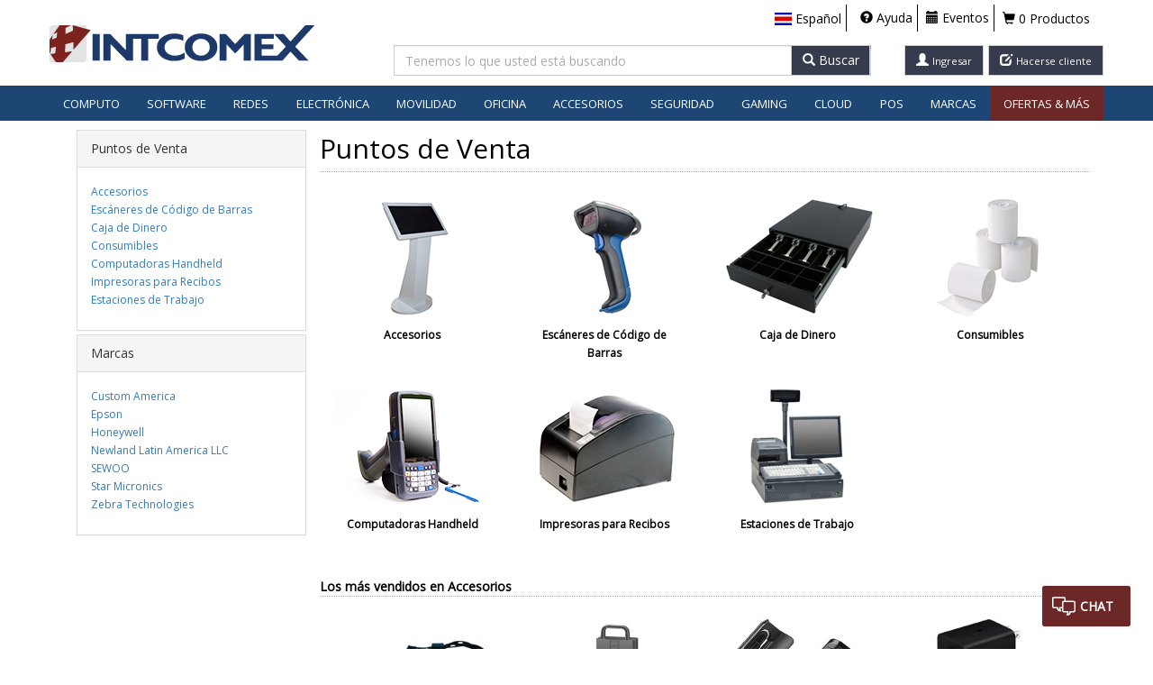

--- FILE ---
content_type: text/html; charset=utf-8
request_url: https://store.intcomex.com/es-XCR/Products/Category/pos?r=True&parentCategory=mpos
body_size: 84634
content:

<!DOCTYPE html>

<html>

<head>
    <meta charset="utf-8" />
    <meta http-equiv="X-UA-Compatible" content="IE=edge">
    <meta name="viewport" content="width=device-width, initial-scale=1.0, maximum-scale=1.0, user-scalable=no" />
    <meta name="theme-color" content="#1d4675" />

    <link rel="shortcut icon" href="/favicon.ico?v=1" />
    <title>INTCOMEX - Distribuidor mayorista con una amplia variedad de productos inform&#225;ticos</title>
    <link href='https://fonts.googleapis.com/css?family=Open+Sans'
          rel='stylesheet' type='text/css'>
    
    <link href="/Content/css?v=639041790695725939" rel="stylesheet"/>


    
    <link href='/Content/intcomexVisualTheme?v=sJSpsvSxLPvzcGiZ24XTH0Q1LB3pi6UfPXZtRR3FoSY1' rel="stylesheet" type="text/css" />

    <!--[if lt IE 9]>
      <script src="https://oss.maxcdn.com/html5shiv/3.7.2/html5shiv.min.js"></script>
      <script src="https://oss.maxcdn.com/respond/1.4.2/respond.min.js"></script>
    <![endif]-->
    
    <script src="https://cdn.embluemail.com/pixeltracking/pixeltracking.js?code=0994419bb539e1f3dbc15721fcedfc38"></script>
    <!-- Start of HubSpot Embed Code -->
    
    <!-- End of HubSpot Embed Code -->
    
    <script type="text/javascript" src="//try.abtasty.com/cf2f9a60ded31d40bee0c0c61e18fcf5.js"></script>

    <script src="/bundles/jquery?v=qHi3iphFeOPiYINZM29ATkHCCVtHCE0Anbe_oWEJwjA1"></script>

    <script src="/bundles/modernizr?v=w9fZKPSiHtN4N4FRqV7jn-3kGoQY5hHpkwFv5TfMrus1"></script>

    <script src="/bundles/jqueryval?v=9K25lnUVuZsO3hoeqOeps15udkkW_1griTHpbel4i8o1"></script>

    <script src="/bundles/bootstrap?v=W-HtzIBqRWNtpW9LNjzOLbfaiR6X-6rEGx_ESpnTtJI1"></script>


    
    <script src="/views/settings?v=6GX3KNg70epYCQEGtDZjspGogQFtWkkGec-zD0nAoa01"></script>

    <script src="/slick/slide?v=F60I5MLwEzmVlu6oz5oZ4MCAfw1VIKJ6zBY0fhw1Yjg1"></script>


    

    <meta name="description" content="Store Intcomex" />

    <!--Clarity-->
        <script type="text/javascript">
            (function (c, l, a, r, i, t, y) {
                c[a] = c[a] || function () { (c[a].q = c[a].q || []).push(arguments) };
                t = l.createElement(r); t.async = 1; t.src = "https://www.clarity.ms/tag/" + i;
                y = l.getElementsByTagName(r)[0]; y.parentNode.insertBefore(t, y);
            })(window, document, "clarity", "script", "dgufhttjer");
        </script>
    <!--Clarity-->



    <script async defer
            src="https://maps.googleapis.com/maps/api/js?key=AIzaSyBFY1cp4au5Cf8BeSmH4ASYkSjbxjOPifM"></script>

    

    <script>
        (function (h, o, t, j, a, r) {
            h.hj = h.hj || function () { (h.hj.q = h.hj.q || []).push(arguments) };
            h._hjSettings = { hjid: 2606632, hjsv: 6 };
            a = o.getElementsByTagName('head')[0];
            r = o.createElement('script'); r.async = 1;
            r.src = t + h._hjSettings.hjid + j + h._hjSettings.hjsv;
            a.appendChild(r);
      })(window, document, 'https://static.hotjar.com/c/hotjar-', '.js?sv=');

    </script>
    <!-- Chat boot
    <script type="application/javascript" charset="UTF-8" src=https://cdn.agentbot.net/core/38233bf0e8a55fc860b8a4fdaf976e75.js></script>
        -->
</head>

<body class="intx  ">

    <div class="captcha-modal-overlay" onclick="handleOverlayClick(event)">
        <div class="captcha-modal" onclick="handleModalClick(event)">
            <div class="captcha-modal__header">
                <h3 id="captcha-modal-title"></h3>
                <button class="captcha-modal__close"
                        onclick="handleClose()"
                        aria-label="Close">
                    x
                </button>
            </div>

            <div class="captcha-modal__content">
                <p id="captcha-modal-content"></p>

                <div class="captcha-modal__captcha">

                    
<div class="col-xs-12 col-md-5 no-padding">
  <div class="g-recaptcha" data-sitekey="6LeLC1gUAAAAADyHtGjiEqzp_yUvQwwtzMlV6LnA"
       data-callback="VerifyRecaptchaCallback"
       data-expired-callback="ExpiredRecaptchaCallback"
       data-language="es" />
  </div>
  <input class="form-control hidden js-captchavalue" data-recaptcha="True" data-val="true" data-val-required="Requerido" id="CaptchaValue" name="CaptchaValue" type="text" value="" />
  <span class="field-validation-valid text-danger pull-left" data-valmsg-for="CaptchaValue" data-valmsg-replace="true"></span>
</div>
<script type="text/javascript">
  $(document).ready(function () {
    loadSettingsLanguajeCaptcha();
  });
</script>

<script src="https://www.google.com/recaptcha/api.js"></script>

                </div>

            </div>
        </div>
    </div>
   


    <!-- Google Tag Manager -->
    <noscript>
        <iframe src="//www.googletagmanager.com/ns.html?id=GTM-K5XSXQ8" height="0"
                width="0" style="display: none; visibility: hidden"></iframe>
    </noscript>
    <!-- End Google Tag Manager -->

    
    <div id="top" name="top"></div>
    
    <div class="content-wrapper">
        
        <div class="main-navbar">
            

<div class="navbar-lg navbar navbar-default navbar-fixed-top hidden-xs">
    <div class="container">
        <div class="row">

            <div class="col-xs-12 col-sm-3 col-md-2 col-lg-3 logo-container top-margin-logo-container">
                <a href="/" class="loaderAnimateLink">
                        <img class="logo-intcomex" src="/Content/Images/Layout/Logo.png" />
                </a>
            </div>
            <div class="nav-container navbar-right col-xs-10 col-sm-5 col-md-4 col-lg-9">
                <ul class="navlist navbar-right navbar-top-margin no-padding">
                    


                            <li class="country-navbar tutorial">
                                
                                


    <div class="countryMenu  nav-icon">

      <div class="popoverIcon text-black country-popover-click" tabindex="0" data-id="popoverCountryContent" data-container="body" role="button" data-toggle="popover" data-trigger="click" data-html="true" data-content="" data-placement="bottom">
        <span class="flag-icon flag-icon-xcr country-xs" aria-hidden="true" data-toggle="popover"></span>
        <span class="countryLanguage visible-lg-inline hidden-sm hidden-xs hidden-md  navlist-title" data-toggle="popover">Espa&#241;ol</span>
      </div>

      <div id="popoverCountryContent" style="display: none" class="">
        <!--class="btn-group dropdown"-->
        <div class="collapseMenu popoverCountry">

          <ul>
              <li>
                
                <div class="country-popover" id="country-XCL" data-country="XCL">
                  <span class="flag-icon flag-icon-xcl"></span>
                  <span class="country-alias">Chile</span>
                </div>
                <div class="pop pop-noshow pop-XCL">
                  <a id="es-XCL" href="javascript:void(0);" data-language="es" data-country="XCL" class="js-click-languagecountry">Espa&#241;ol</a>
                  <div class="pop-separator"></div>
                  <a id="en-XCL" href="javascript:void(0);" data-language="en" data-country="XCL" class="js-click-languagecountry">Ingl&#233;s</a>
                </div>
              </li>
              <li>
                
                <div class="country-popover" id="country-XCB" data-country="XCB">
                  <span class="flag-icon flag-icon-xcb"></span>
                  <span class="country-alias">Colombia</span>
                </div>
                <div class="pop pop-noshow pop-XCB">
                  <a id="es-XCB" href="javascript:void(0);" data-language="es" data-country="XCB" class="js-click-languagecountry">Espa&#241;ol</a>
                  <div class="pop-separator"></div>
                  <a id="en-XCB" href="javascript:void(0);" data-language="en" data-country="XCB" class="js-click-languagecountry">Ingl&#233;s</a>
                </div>
              </li>
              <li>
                
                <div class="country-popover" id="country-XCR" data-country="XCR">
                  <span class="flag-icon flag-icon-xcr"></span>
                  <span class="country-alias">Costa Rica</span>
                </div>
                <div class="pop pop-noshow pop-XCR">
                  <a id="es-XCR" href="javascript:void(0);" data-language="es" data-country="XCR" class="js-click-languagecountry">Espa&#241;ol</a>
                  <div class="pop-separator"></div>
                  <a id="en-XCR" href="javascript:void(0);" data-language="en" data-country="XCR" class="js-click-languagecountry">Ingl&#233;s</a>
                </div>
              </li>
              <li>
                
                <div class="country-popover" id="country-XEC" data-country="XEC">
                  <span class="flag-icon flag-icon-xec"></span>
                  <span class="country-alias">Ecuador</span>
                </div>
                <div class="pop pop-noshow pop-XEC">
                  <a id="es-XEC" href="javascript:void(0);" data-language="es" data-country="XEC" class="js-click-languagecountry">Espa&#241;ol</a>
                  <div class="pop-separator"></div>
                  <a id="en-XEC" href="javascript:void(0);" data-language="en" data-country="XEC" class="js-click-languagecountry">Ingl&#233;s</a>
                </div>
              </li>
              <li>
                
                <div class="country-popover" id="country-XSV" data-country="XSV">
                  <span class="flag-icon flag-icon-xsv"></span>
                  <span class="country-alias">El Salvador</span>
                </div>
                <div class="pop pop-noshow pop-XSV">
                  <a id="es-XSV" href="javascript:void(0);" data-language="es" data-country="XSV" class="js-click-languagecountry">Espa&#241;ol</a>
                  <div class="pop-separator"></div>
                  <a id="en-XSV" href="javascript:void(0);" data-language="en" data-country="XSV" class="js-click-languagecountry">Ingl&#233;s</a>
                </div>
              </li>
              <li>
                
                <div class="country-popover" id="country-XGT" data-country="XGT">
                  <span class="flag-icon flag-icon-xgt"></span>
                  <span class="country-alias">Guatemala</span>
                </div>
                <div class="pop pop-noshow pop-XGT">
                  <a id="es-XGT" href="javascript:void(0);" data-language="es" data-country="XGT" class="js-click-languagecountry">Espa&#241;ol</a>
                  <div class="pop-separator"></div>
                  <a id="en-XGT" href="javascript:void(0);" data-language="en" data-country="XGT" class="js-click-languagecountry">Ingl&#233;s</a>
                </div>
              </li>
              <li>
                
                <div class="country-popover" id="country-XJM" data-country="XJM">
                  <span class="flag-icon flag-icon-xjm"></span>
                  <span class="country-alias">Jamaica</span>
                </div>
                <div class="pop pop-noshow pop-XJM">
                  <a id="es-XJM" href="javascript:void(0);" data-language="es" data-country="XJM" class="js-click-languagecountry">Espa&#241;ol</a>
                  <div class="pop-separator"></div>
                  <a id="en-XJM" href="javascript:void(0);" data-language="en" data-country="XJM" class="js-click-languagecountry">Ingl&#233;s</a>
                </div>
              </li>
              <li>
                
                <div class="country-popover" id="country-XMX" data-country="XMX">
                  <span class="flag-icon flag-icon-xmx"></span>
                  <span class="country-alias">M&#233;xico</span>
                </div>
                <div class="pop pop-noshow pop-XMX">
                  <a id="es-XMX" href="javascript:void(0);" data-language="es" data-country="XMX" class="js-click-languagecountry">Espa&#241;ol</a>
                  <div class="pop-separator"></div>
                  <a id="en-XMX" href="javascript:void(0);" data-language="en" data-country="XMX" class="js-click-languagecountry">Ingl&#233;s</a>
                </div>
              </li>
              <li>
                
                <div class="country-popover" id="country-XPA" data-country="XPA">
                  <span class="flag-icon flag-icon-xpa"></span>
                  <span class="country-alias">Panam&#225;</span>
                </div>
                <div class="pop pop-noshow pop-XPA">
                  <a id="es-XPA" href="javascript:void(0);" data-language="es" data-country="XPA" class="js-click-languagecountry">Espa&#241;ol</a>
                  <div class="pop-separator"></div>
                  <a id="en-XPA" href="javascript:void(0);" data-language="en" data-country="XPA" class="js-click-languagecountry">Ingl&#233;s</a>
                </div>
              </li>
              <li>
                
                <div class="country-popover" id="country-XPE" data-country="XPE">
                  <span class="flag-icon flag-icon-xpe"></span>
                  <span class="country-alias">Per&#250;</span>
                </div>
                <div class="pop pop-noshow pop-XPE">
                  <a id="es-XPE" href="javascript:void(0);" data-language="es" data-country="XPE" class="js-click-languagecountry">Espa&#241;ol</a>
                  <div class="pop-separator"></div>
                  <a id="en-XPE" href="javascript:void(0);" data-language="en" data-country="XPE" class="js-click-languagecountry">Ingl&#233;s</a>
                </div>
              </li>
              <li>
                
                <div class="country-popover" id="country-XUY" data-country="XUY">
                  <span class="flag-icon flag-icon-xuy"></span>
                  <span class="country-alias">Uruguay</span>
                </div>
                <div class="pop pop-noshow pop-XUY">
                  <a id="es-XUY" href="javascript:void(0);" data-language="es" data-country="XUY" class="js-click-languagecountry">Espa&#241;ol</a>
                  <div class="pop-separator"></div>
                  <a id="en-XUY" href="javascript:void(0);" data-language="en" data-country="XUY" class="js-click-languagecountry">Ingl&#233;s</a>
                </div>
              </li>
              <li>
                
                <div class="country-popover" id="country-XUS" data-country="XUS">
                  <span class="flag-icon flag-icon-xus"></span>
                  <span class="country-alias">US</span>
                </div>
                <div class="pop pop-noshow pop-XUS">
                  <a id="es-XUS" href="javascript:void(0);" data-language="es" data-country="XUS" class="js-click-languagecountry">Espa&#241;ol</a>
                  <div class="pop-separator"></div>
                  <a id="en-XUS" href="javascript:void(0);" data-language="en" data-country="XUS" class="js-click-languagecountry">Ingl&#233;s</a>
                </div>
              </li>
          </ul>

        </div>
      </div>
    </div>

                                
                            </li>
                    
                        <li>
                            <div>
                                
                                

<div>


        <a href="/es-XCR/ServiceClient/Help" target="_blank" rel="noopener noreferrer" class="nav-icon">
                <i class="glyphicon glyphicon-question-sign nav-icon"></i>
                <span class="overloadFont visible-lg-inline hidden-sm hidden-xs hidden-md  navlist-title">
                    Ayuda
                </span>
            </a>

</div>

                                
                            </div>
                        </li>
                            <li>
                                <div>
                                    
                                    

<div>
        <a href="/es-XCR/Events" target="_blank" rel="noopener noreferrer" class="nav-icon">
            <i class="glyphicon glyphicon-calendar "></i>
            <span class="overloadFont visible-lg-inline hidden-sm hidden-xs hidden-md navlist-title">
                Eventos
            </span>
        </a>
</div>


                                    
                                </div>
                            </li>


                        <li class="navlist-cart">
                            <div class="nav-button">
                                

  <div class="hidden-xs hidden-sm">

    <div class="cart-empty text-black unselectable ">
      <a href="/es-XCR/Cart" class="loaderAnimateLink text-nounderlined text-black">
        <i class="glyphicon glyphicon-shopping-cart"></i>
        0 Productos
      </a>

    </div>
    <a href="/es-XCR/Cart" id="PopUpShoppingCart" class="cart-text text-nounderlined popoverIcon loaderAnimateLink btn-group cart-popover-click cart-full hidden " data-customer="">
      <i class="glyphicon glyphicon-shopping-cart"></i>
      0 Productos
    </a>

  </div>
  <div class="visible-sm-inline">
    <div class="cart-empty text-black unselectable ">
      <a href="/es-XCR/Cart" class="loaderAnimateLink text-nounderlined text-black">
        <i class="glyphicon glyphicon-shopping-cart"></i>
        0
      </a>

    </div>
    <a href="/es-XCR/Cart" id="PopUpShoppingCartTablet" class="cart-text text-nounderlined loaderAnimateLink popoverIcon btn-group cart-popover-click cart-full hidden " data-customer="">
      <i class="glyphicon glyphicon-shopping-cart"></i>
      0
    </a>

  </div>
  <div class="visible-xs-inline">
    <div id="PopUpShoppingCartMobile" class="text-black btn-group" data-customer="">
      <a class="js-cart-xs glyphicon glyphicon-shopping-cart nav-icon cart loaderAnimateLink" href="/es-XCR/Cart"> </a>

      <div class="xs-cart-count">
        <span class="cart-quantity-text-xs">
          0
        </span>
      </div>

    </div>

  </div>

                                
                            </div>
                        </li>

                    <li class="menu-nav-btns no-border no-padding-i hidden-lg">
                        
<a class="btn btn-default glyphicon glyphicon-user loaderAnimateLink" href="/es-XCR/Account/Login"></a>                    </li>

                        <li class="menu-nav-btns no-border no-padding-i hidden-lg">
                            <a class="btn btn-default glyphicon glyphicon-edit loaderAnimateLink" target="_blank" href="/es-XCR/Customer/New"></a>
                        </li>

                </ul>
            </div>
                <div class="search-container  navbar-top-margin col-xs-2 col-sm-4 col-md-6 col-lg-3 search-container-lg">
                    
                    
<div class="hidden-xs">
<form action="/es-XCR/Products/ByKeyword" id="searchForm" method="get">    <div class="row">
        <div class="col-sm-12 col-md-12 col-lg-8 no-padding-right">
            <div class="input-group hidden-xs">
                <input type="text" class="form-control js-txtSearch js-txtSearchBox ui-autocomplete-input search-sm hidden-xs search-textbox" maxlength="100" data-container="body" id="js-txtSearch" name="term" placeholder="Tenemos lo que usted est&#225; buscando" autocomplete="off" autofill="off" />
                <input type="hidden" name="typeSearch" id="typeSearch" />

                <div id="popup-length-lg" class="popup above">
                    <i class="glyphicon glyphicon-info-sign"></i>
                    <span>M&#225;ximo 30 caracteres en las busquedas</span>
                </div>
                <div id="popup-lg" class="popup above">
                    <i class="glyphicon glyphicon-info-sign"></i>
                    <span>Ingrese el t&#233;rmino que desea buscar</span>
                </div>

                
                <div class='input-group-btn'>
                    <button type='button' id="btnSearch" class='js-search-button btn btn-default form-control'>
                        <span class='visible-inline glyphicon glyphicon-search'></span>
                        <span class="hidden-xs hidden-sm hidden-md">Buscar</span>
                    </button>
                </div>
            </div>
        </div>
        <div class="text-right col-lg-4 visible-lg @*hidden*@ searchButtonsContainer">
            
                <a class="loaderAnimateLink text-nounderlined btn btn-default " href="/es-XCR/AccountAjax/SignIn">
                    <span class="glyphicon glyphicon-user"></span>
                    <span class="overloadFont text-nounderlined hidden-md hidden-sm hidden-xs visible-lg-inline font-compact">Ingresar</span>
                </a>
            
                    <a class="text-nounderlined btn btn-default margin-left-1" target="_blank" rel="noopener noreferrer" href="/es-XCR/Customer/New">
                        <span class="glyphicon glyphicon-edit"></span>
                        <span class="overloadFont text-nounderlined hidden-md hidden-sm hidden-xs visible-lg-inline font-compact">Hacerse cliente</span>
                    </a>
        </div>
    </div>
        <div class="separador"></div>
        <input id="r" name="r" type="hidden" value="true">
</form></div>

 
                    
                </div>
        </div>
    </div>
        <div class="categoriesContainer col-lg-12">
                <div id="navbar-categories" class="navbar-collapse collapse categoriesContainer main-menu-content">
                    
                    

<!-- Menu lg md -->
			<ul class="nav navbar-nav hidden-xs ">
				<li class="dropdown dropdown-large visible-md visible-lg">

						<a href="javascript:void(0);" class="main-menu-item main-menu-item-es" role="button" aria-expanded="false" aria-haspopup="true">Computo</a>


					<ul class="dropdown-menu dropdown-menu-large">
						<li class="col-sm-9">

							<ul>


										<li class="col-sm-4">
											<ul>


													<li class="col-sm-12 category-container">
														<ul>
															<li class="dropdown-header text-truncate-menu">
																			<a data-main-category="mcom"
																				 data-ajax="true"
																				 data-ajax-begin="HelperMVC.loaderAnimate"
																				 data-ajax-mode="replace"
																				 data-ajax-success="Ajax_ProductsListSuccess"
																				 data-ajax-update="#container"
																				 href="/es-XCR/Products/Category/cac?r=True&amp;parentCategory=mcom"
																				 title="Accesorios para Computadores">Accesorios para Computadores</a>

															</li>
															<li class="divider"></li>
																	<li>
																		
<a data-ajax="true" data-ajax-begin="HelperMVC.loaderAnimate" data-ajax-mode="replace" data-ajax-success="Ajax_ProductsListSuccess" data-ajax-update="#container" href="/es-XCR/Products/ByCategory/cac.cable?r=True" title="Cables">Cables</a>
																	</li>
																	<li>
																		
<a data-ajax="true" data-ajax-begin="HelperMVC.loaderAnimate" data-ajax-mode="replace" data-ajax-success="Ajax_ProductsListSuccess" data-ajax-update="#container" href="/es-XCR/Products/ByCategory/cac.cleaning?r=True" title="Cobertores de Polvo y Kits de Limpieza">Cobertores de Polvo y Kits de Limpieza</a>
																	</li>
																	<li>
																		
<a data-ajax="true" data-ajax-begin="HelperMVC.loaderAnimate" data-ajax-mode="replace" data-ajax-success="Ajax_ProductsListSuccess" data-ajax-update="#container" href="/es-XCR/Products/ByCategory/cac.desktop?r=True" title="Accesorios para Computadores de Mesa">Accesorios para Computadores de Mesa</a>
																	</li>
																	<li>
																		
<a data-ajax="true" data-ajax-begin="HelperMVC.loaderAnimate" data-ajax-mode="replace" data-ajax-success="Ajax_ProductsListSuccess" data-ajax-update="#container" href="/es-XCR/Products/ByCategory/cac.pad?r=True" title="Mouse Pads y Wrist Pads">Mouse Pads y Wrist Pads</a>
																	</li>
																	<li>
																		
<a data-ajax="true" data-ajax-begin="HelperMVC.loaderAnimate" data-ajax-mode="replace" data-ajax-success="Ajax_ProductsListSuccess" data-ajax-update="#container" href="/es-XCR/Products/ByCategory/cac.notebook?r=True" title="Accesorios para Portátiles">Accesorios para Port&#225;tiles</a>
																	</li>
																	<li>
																		
<a data-ajax="true" data-ajax-begin="HelperMVC.loaderAnimate" data-ajax-mode="replace" data-ajax-success="Ajax_ProductsListSuccess" data-ajax-update="#container" href="/es-XCR/Products/ByCategory/cac.security?r=True" title="Seguridad">Seguridad</a>
																	</li>
																	<li>
																		
<a data-ajax="true" data-ajax-begin="HelperMVC.loaderAnimate" data-ajax-mode="replace" data-ajax-success="Ajax_ProductsListSuccess" data-ajax-update="#container" href="/es-XCR/Products/ByCategory/cac.server?r=True" title="Accesorios para Servidores">Accesorios para Servidores</a>
																	</li>
																	<li>
																		
<a data-ajax="true" data-ajax-begin="HelperMVC.loaderAnimate" data-ajax-mode="replace" data-ajax-success="Ajax_ProductsListSuccess" data-ajax-update="#container" href="/es-XCR/Products/ByCategory/cac.tablet?r=True" title="Accesorios para Tablets">Accesorios para Tablets</a>
																	</li>
															
														</ul>

													</li>
													<li class="col-sm-12 category-container">
														<ul>
															<li class="dropdown-header text-truncate-menu">
																			<a data-main-category="mcom"
																				 data-ajax="true"
																				 data-ajax-begin="HelperMVC.loaderAnimate"
																				 data-ajax-mode="replace"
																				 data-ajax-success="Ajax_ProductsListSuccess"
																				 data-ajax-update="#container"
																				 href="/es-XCR/Products/Category/cpt?r=True&amp;parentCategory=mcom"
																				 title="Computadores">Computadores</a>

															</li>
															<li class="divider"></li>
																	<li>
																		
<a data-ajax="true" data-ajax-begin="HelperMVC.loaderAnimate" data-ajax-mode="replace" data-ajax-success="Ajax_ProductsListSuccess" data-ajax-update="#container" href="/es-XCR/Products/ByCategory/cpt.allone?r=True" title="Todo-en-Uno">Todo-en-Uno</a>
																	</li>
																	<li>
																		
<a data-ajax="true" data-ajax-begin="HelperMVC.loaderAnimate" data-ajax-mode="replace" data-ajax-success="Ajax_ProductsListSuccess" data-ajax-update="#container" href="/es-XCR/Products/ByCategory/cpt.desktop?r=True" title="Computadores de Mesa">Computadores de Mesa</a>
																	</li>
																	<li>
																		
<a data-ajax="true" data-ajax-begin="HelperMVC.loaderAnimate" data-ajax-mode="replace" data-ajax-success="Ajax_ProductsListSuccess" data-ajax-update="#container" href="/es-XCR/Products/ByCategory/cpt.warranty?r=True" title="Garantias y Servicios Extendidos">Garantias y Servicios Extendidos</a>
																	</li>
																	<li>
																		
<a data-ajax="true" data-ajax-begin="HelperMVC.loaderAnimate" data-ajax-mode="replace" data-ajax-success="Ajax_ProductsListSuccess" data-ajax-update="#container" href="/es-XCR/Products/ByCategory/cpt.notebook?r=True" title="Portátiles">Port&#225;tiles</a>
																	</li>
																	<li>
																		
<a data-ajax="true" data-ajax-begin="HelperMVC.loaderAnimate" data-ajax-mode="replace" data-ajax-success="Ajax_ProductsListSuccess" data-ajax-update="#container" href="/es-XCR/Products/ByCategory/cpt.server?r=True" title="Servidores">Servidores</a>
																	</li>
																	<li>
																		
<a data-ajax="true" data-ajax-begin="HelperMVC.loaderAnimate" data-ajax-mode="replace" data-ajax-success="Ajax_ProductsListSuccess" data-ajax-update="#container" href="/es-XCR/Products/ByCategory/cpt.tablet?r=True" title="Tableta">Tableta</a>
																	</li>
																	<li>
																		
<a data-ajax="true" data-ajax-begin="HelperMVC.loaderAnimate" data-ajax-mode="replace" data-ajax-success="Ajax_ProductsListSuccess" data-ajax-update="#container" href="/es-XCR/Products/ByCategory/cpt.twoinone?r=True" title="2-en-1">2-en-1</a>
																	</li>
															
														</ul>

													</li>
													<li class="col-sm-12 category-container">
														<ul>
															<li class="dropdown-header text-truncate-menu">
																			<a data-main-category="mcom"
																				 data-ajax="true"
																				 data-ajax-begin="HelperMVC.loaderAnimate"
																				 data-ajax-mode="replace"
																				 data-ajax-success="Ajax_ProductsListSuccess"
																				 data-ajax-update="#container"
																				 href="/es-XCR/Products/Category/prj?r=True&amp;parentCategory=mcom"
																				 title="Proyectores">Proyectores</a>

															</li>
															<li class="divider"></li>
																	<li>
																		
<a data-ajax="true" data-ajax-begin="HelperMVC.loaderAnimate" data-ajax-mode="replace" data-ajax-success="Ajax_ProductsListSuccess" data-ajax-update="#container" href="/es-XCR/Products/ByCategory/prj.acc?r=True" title="Accesorios">Accesorios</a>
																	</li>
																	<li>
																		
<a data-ajax="true" data-ajax-begin="HelperMVC.loaderAnimate" data-ajax-mode="replace" data-ajax-success="Ajax_ProductsListSuccess" data-ajax-update="#container" href="/es-XCR/Products/ByCategory/prj.projector?r=True" title="Proyectores">Proyectores</a>
																	</li>
																	<li>
																		
<a data-ajax="true" data-ajax-begin="HelperMVC.loaderAnimate" data-ajax-mode="replace" data-ajax-success="Ajax_ProductsListSuccess" data-ajax-update="#container" href="/es-XCR/Products/ByCategory/prj.screen?r=True" title="Pantallas">Pantallas</a>
																	</li>
															
														</ul>

													</li>
												
											</ul>
										</li>
										<li class="col-sm-4">
											<ul>


													<li class="col-sm-12 category-container">
														<ul>
															<li class="dropdown-header text-truncate-menu">
																			<a data-main-category="mcom"
																				 data-ajax="true"
																				 data-ajax-begin="HelperMVC.loaderAnimate"
																				 data-ajax-mode="replace"
																				 data-ajax-success="Ajax_ProductsListSuccess"
																				 data-ajax-update="#container"
																				 href="/es-XCR/Products/Category/cco?r=True&amp;parentCategory=mcom"
																				 title="Componentes Inform&#225;ticos">Componentes Inform&#225;ticos</a>

															</li>
															<li class="divider"></li>
																	<li>
																		
<a data-ajax="true" data-ajax-begin="HelperMVC.loaderAnimate" data-ajax-mode="replace" data-ajax-success="Ajax_ProductsListSuccess" data-ajax-update="#container" href="/es-XCR/Products/ByCategory/cco.barebone?r=True" title="Barebones">Barebones</a>
																	</li>
																	<li>
																		
<a data-ajax="true" data-ajax-begin="HelperMVC.loaderAnimate" data-ajax-mode="replace" data-ajax-success="Ajax_ProductsListSuccess" data-ajax-update="#container" href="/es-XCR/Products/ByCategory/cco.case?r=True" title="Cajas / Gabinetes">Cajas / Gabinetes</a>
																	</li>
																	<li>
																		
<a data-ajax="true" data-ajax-begin="HelperMVC.loaderAnimate" data-ajax-mode="replace" data-ajax-success="Ajax_ProductsListSuccess" data-ajax-update="#container" href="/es-XCR/Products/ByCategory/cco.cool?r=True" title="Ventiladores y Sistemas de Enfriamiento">Ventiladores y Sistemas de Enfriamiento</a>
																	</li>
																	<li>
																		
<a data-ajax="true" data-ajax-begin="HelperMVC.loaderAnimate" data-ajax-mode="replace" data-ajax-success="Ajax_ProductsListSuccess" data-ajax-update="#container" href="/es-XCR/Products/ByCategory/cco.mobo?r=True" title="Tarjetas Madre (Placas Madre)">Tarjetas Madre (Placas Madre)</a>
																	</li>
																	<li>
																		
<a data-ajax="true" data-ajax-begin="HelperMVC.loaderAnimate" data-ajax-mode="replace" data-ajax-success="Ajax_ProductsListSuccess" data-ajax-update="#container" href="/es-XCR/Products/ByCategory/cco.psupply?r=True" title="Fuentes de Poder">Fuentes de Poder</a>
																	</li>
																	<li>
																		
<a data-ajax="true" data-ajax-begin="HelperMVC.loaderAnimate" data-ajax-mode="replace" data-ajax-success="Ajax_ProductsListSuccess" data-ajax-update="#container" href="/es-XCR/Products/ByCategory/cco.cpu?r=True" title="Procesadores">Procesadores</a>
																	</li>
																	<li>
																		
<a data-ajax="true" data-ajax-begin="HelperMVC.loaderAnimate" data-ajax-mode="replace" data-ajax-success="Ajax_ProductsListSuccess" data-ajax-update="#container" href="/es-XCR/Products/ByCategory/cco.graphic?r=True" title="Tarjetas de Video">Tarjetas de Video</a>
																	</li>
															
														</ul>

													</li>
													<li class="col-sm-12 category-container">
														<ul>
															<li class="dropdown-header text-truncate-menu">
																			<a data-main-category="mcom"
																				 data-ajax="true"
																				 data-ajax-begin="HelperMVC.loaderAnimate"
																				 data-ajax-mode="replace"
																				 data-ajax-success="Ajax_ProductsListSuccess"
																				 data-ajax-update="#container"
																				 href="/es-XCR/Products/Category/mem?r=True&amp;parentCategory=mcom"
																				 title="Memorias">Memorias</a>

															</li>
															<li class="divider"></li>
																	<li>
																		
<a data-ajax="true" data-ajax-begin="HelperMVC.loaderAnimate" data-ajax-mode="replace" data-ajax-success="Ajax_ProductsListSuccess" data-ajax-update="#container" href="/es-XCR/Products/ByCategory/mem.flash?r=True" title="Tarjetas de Memoria Flash">Tarjetas de Memoria Flash</a>
																	</li>
																	<li>
																		
<a data-ajax="true" data-ajax-begin="HelperMVC.loaderAnimate" data-ajax-mode="replace" data-ajax-success="Ajax_ProductsListSuccess" data-ajax-update="#container" href="/es-XCR/Products/ByCategory/mem.dramgen?r=True" title="Módulos RAM - Genéricos">M&#243;dulos RAM - Gen&#233;ricos</a>
																	</li>
																	<li>
																		
<a data-ajax="true" data-ajax-begin="HelperMVC.loaderAnimate" data-ajax-mode="replace" data-ajax-success="Ajax_ProductsListSuccess" data-ajax-update="#container" href="/es-XCR/Products/ByCategory/mem.dramprop?r=True" title="Módulos RAM - Propietarios">M&#243;dulos RAM - Propietarios</a>
																	</li>
																	<li>
																		
<a data-ajax="true" data-ajax-begin="HelperMVC.loaderAnimate" data-ajax-mode="replace" data-ajax-success="Ajax_ProductsListSuccess" data-ajax-update="#container" href="/es-XCR/Products/ByCategory/mem.usbflash?r=True" title="Unidades Flash USB">Unidades Flash USB</a>
																	</li>
															
														</ul>

													</li>
													<li class="col-sm-12 category-container">
														<ul>
															<li class="dropdown-header text-truncate-menu">
																			<a data-main-category="mcom"
																				 data-ajax="true"
																				 data-ajax-begin="HelperMVC.loaderAnimate"
																				 data-ajax-mode="replace"
																				 data-ajax-success="Ajax_ProductsListSuccess"
																				 data-ajax-update="#container"
																				 href="/es-XCR/Products/Category/ups?r=True&amp;parentCategory=mcom"
																				 title="Protecci&#243;n de Poder">Protecci&#243;n de Poder</a>

															</li>
															<li class="divider"></li>
																	<li>
																		
<a data-ajax="true" data-ajax-begin="HelperMVC.loaderAnimate" data-ajax-mode="replace" data-ajax-success="Ajax_ProductsListSuccess" data-ajax-update="#container" href="/es-XCR/Products/ByCategory/ups.accessory?r=True" title="Accesorios">Accesorios</a>
																	</li>
																	<li>
																		
<a data-ajax="true" data-ajax-begin="HelperMVC.loaderAnimate" data-ajax-mode="replace" data-ajax-success="Ajax_ProductsListSuccess" data-ajax-update="#container" href="/es-XCR/Products/ByCategory/ups.surge?r=True" title="Protectores">Protectores</a>
																	</li>
																	<li>
																		
<a data-ajax="true" data-ajax-begin="HelperMVC.loaderAnimate" data-ajax-mode="replace" data-ajax-success="Ajax_ProductsListSuccess" data-ajax-update="#container" href="/es-XCR/Products/ByCategory/ups.ups?r=True" title="UPS / Respaldo de Energía">UPS / Respaldo de Energ&#237;a</a>
																	</li>
																	<li>
																		
<a data-ajax="true" data-ajax-begin="HelperMVC.loaderAnimate" data-ajax-mode="replace" data-ajax-success="Ajax_ProductsListSuccess" data-ajax-update="#container" href="/es-XCR/Products/ByCategory/ups.regulator?r=True" title="Voltaje / Reguladores en Línea">Voltaje / Reguladores en L&#237;nea</a>
																	</li>
															
														</ul>

													</li>
												
											</ul>
										</li>
										<li class="col-sm-4">
											<ul>


													<li class="col-sm-12 category-container">
														<ul>
															<li class="dropdown-header text-truncate-menu">
																			<a data-main-category="mcom"
																				 data-ajax="true"
																				 data-ajax-begin="HelperMVC.loaderAnimate"
																				 data-ajax-mode="replace"
																				 data-ajax-success="Ajax_ProductsListSuccess"
																				 data-ajax-update="#container"
																				 href="/es-XCR/Products/Category/cpe?r=True&amp;parentCategory=mcom"
																				 title="Perif&#233;ricos">Perif&#233;ricos</a>

															</li>
															<li class="divider"></li>
																	<li>
																		
<a data-ajax="true" data-ajax-begin="HelperMVC.loaderAnimate" data-ajax-mode="replace" data-ajax-success="Ajax_ProductsListSuccess" data-ajax-update="#container" href="/es-XCR/Products/ByCategory/cpe.tablets?r=True" title="Tabletas Digitales">Tabletas Digitales</a>
																	</li>
																	<li>
																		
<a data-ajax="true" data-ajax-begin="HelperMVC.loaderAnimate" data-ajax-mode="replace" data-ajax-success="Ajax_ProductsListSuccess" data-ajax-update="#container" href="/es-XCR/Products/ByCategory/cpe.headset?r=True" title="Auriculares y Manos Libres">Auriculares y Manos Libres</a>
																	</li>
																	<li>
																		
<a data-ajax="true" data-ajax-begin="HelperMVC.loaderAnimate" data-ajax-mode="replace" data-ajax-success="Ajax_ProductsListSuccess" data-ajax-update="#container" href="/es-XCR/Products/ByCategory/cpe.keyboard?r=True" title="Teclados y Teclados de Números">Teclados y Teclados de N&#250;meros</a>
																	</li>
																	<li>
																		
<a data-ajax="true" data-ajax-begin="HelperMVC.loaderAnimate" data-ajax-mode="replace" data-ajax-success="Ajax_ProductsListSuccess" data-ajax-update="#container" href="/es-XCR/Products/ByCategory/cpe.kbcombo?r=True" title="Combos de Teclado y Ratón">Combos de Teclado y Rat&#243;n</a>
																	</li>
																	<li>
																		
<a data-ajax="true" data-ajax-begin="HelperMVC.loaderAnimate" data-ajax-mode="replace" data-ajax-success="Ajax_ProductsListSuccess" data-ajax-update="#container" href="/es-XCR/Products/ByCategory/cpe.mice?r=True" title="Ratones">Ratones</a>
																	</li>
																	<li>
																		
<a data-ajax="true" data-ajax-begin="HelperMVC.loaderAnimate" data-ajax-mode="replace" data-ajax-success="Ajax_ProductsListSuccess" data-ajax-update="#container" href="/es-XCR/Products/ByCategory/cpe.microphone?r=True" title="Micrófonos">Micr&#243;fonos</a>
																	</li>
																	<li>
																		
<a data-ajax="true" data-ajax-begin="HelperMVC.loaderAnimate" data-ajax-mode="replace" data-ajax-success="Ajax_ProductsListSuccess" data-ajax-update="#container" href="/es-XCR/Products/ByCategory/cpe.speaker?r=True" title="Parlantes / Bocinas / Cornetas">Parlantes / Bocinas / Cornetas</a>
																	</li>
																	<li>
																		
<a data-ajax="true" data-ajax-begin="HelperMVC.loaderAnimate" data-ajax-mode="replace" data-ajax-success="Ajax_ProductsListSuccess" data-ajax-update="#container" href="/es-XCR/Products/ByCategory/cpe.usbhub?r=True" title="USB Hubs">USB Hubs</a>
																	</li>
															
														</ul>

													</li>
													<li class="col-sm-12 category-container">
														<ul>
															<li class="dropdown-header text-truncate-menu">
																			<a data-main-category="mcom"
																				 data-ajax="true"
																				 data-ajax-begin="HelperMVC.loaderAnimate"
																				 data-ajax-mode="replace"
																				 data-ajax-success="Ajax_ProductsListSuccess"
																				 data-ajax-update="#container"
																				 href="/es-XCR/Products/Category/mnt?r=True&amp;parentCategory=mcom"
																				 title="Monitores">Monitores</a>

															</li>
															<li class="divider"></li>
																	<li>
																		
<a data-ajax="true" data-ajax-begin="HelperMVC.loaderAnimate" data-ajax-mode="replace" data-ajax-success="Ajax_ProductsListSuccess" data-ajax-update="#container" href="/es-XCR/Products/ByCategory/mnt.monitor?r=True" title="Monitores">Monitores</a>
																	</li>
																	<li>
																		
<a data-ajax="true" data-ajax-begin="HelperMVC.loaderAnimate" data-ajax-mode="replace" data-ajax-success="Ajax_ProductsListSuccess" data-ajax-update="#container" href="/es-XCR/Products/ByCategory/mnt.tv?r=True" title="Televisores">Televisores</a>
																	</li>
																	<li>
																		
<a data-ajax="true" data-ajax-begin="HelperMVC.loaderAnimate" data-ajax-mode="replace" data-ajax-success="Ajax_ProductsListSuccess" data-ajax-update="#container" href="/es-XCR/Products/ByCategory/mnt.acc?r=True" title="Accesorios">Accesorios</a>
																	</li>
															
														</ul>

													</li>
													<li class="col-sm-12 category-container">
														<ul>
															<li class="dropdown-header text-truncate-menu">
																			<a data-main-category="mcom"
																				 data-ajax="true"
																				 data-ajax-begin="HelperMVC.loaderAnimate"
																				 data-ajax-mode="replace"
																				 data-ajax-success="Ajax_ProductsListSuccess"
																				 data-ajax-update="#container"
																				 href="/es-XCR/Products/Category/sto?r=True&amp;parentCategory=mcom"
																				 title="Almacenamiento">Almacenamiento</a>

															</li>
															<li class="divider"></li>
																	<li>
																		
<a data-ajax="true" data-ajax-begin="HelperMVC.loaderAnimate" data-ajax-mode="replace" data-ajax-success="Ajax_ProductsListSuccess" data-ajax-update="#container" href="/es-XCR/Products/ByCategory/sto.acc?r=True" title="Accesorios">Accesorios</a>
																	</li>
																	<li>
																		
<a data-ajax="true" data-ajax-begin="HelperMVC.loaderAnimate" data-ajax-mode="replace" data-ajax-success="Ajax_ProductsListSuccess" data-ajax-update="#container" href="/es-XCR/Products/ByCategory/sto.exthd?r=True" title="Discos Duros Externos">Discos Duros Externos</a>
																	</li>
																	<li>
																		
<a data-ajax="true" data-ajax-begin="HelperMVC.loaderAnimate" data-ajax-mode="replace" data-ajax-success="Ajax_ProductsListSuccess" data-ajax-update="#container" href="/es-XCR/Products/ByCategory/sto.inthd?r=True" title="Discos Duros Internos">Discos Duros Internos</a>
																	</li>
																	<li>
																		
<a data-ajax="true" data-ajax-begin="HelperMVC.loaderAnimate" data-ajax-mode="replace" data-ajax-success="Ajax_ProductsListSuccess" data-ajax-update="#container" href="/es-XCR/Products/ByCategory/sto.nw?r=True" title="Almacenamiento de Redes (NAS)">Almacenamiento de Redes (NAS)</a>
																	</li>
																	<li>
																		
<a data-ajax="true" data-ajax-begin="HelperMVC.loaderAnimate" data-ajax-mode="replace" data-ajax-success="Ajax_ProductsListSuccess" data-ajax-update="#container" href="/es-XCR/Products/ByCategory/sto.ssd?r=True" title="Discos de Estado Sólido Internos">Discos de Estado S&#243;lido Internos</a>
																	</li>
															
														</ul>

													</li>
												
											</ul>
										</li>

							</ul>
						</li>
						<li class="col-sm-3">
							<div class="featured-products-menu" data-categories="cac.cable-cac.cleaning-cac.desktop-cac.pad-cac.notebook-cac.security-cac.server-cac.tablet-cpt.allone-cpt.desktop-cpt.warranty-cpt.notebook-cpt.server-cpt.tablet-cpt.twoinone-prj.acc-prj.projector-prj.screen-cco.barebone-cco.case-cco.cool-cco.mobo-cco.psupply-cco.cpu-cco.graphic-mem.flash-mem.dramgen-mem.dramprop-mem.usbflash-ups.accessory-ups.surge-ups.ups-ups.regulator-cpe.tablets-cpe.headset-cpe.keyboard-cpe.kbcombo-cpe.mice-cpe.microphone-cpe.speaker-cpe.usbhub-mnt.monitor-mnt.tv-mnt.acc-sto.acc-sto.exthd-sto.inthd-sto.nw-sto.ssd" data-max-subcategories="18">
							</div>
							<div class="col-sm-12 text-center padding-top-10">
								<a href="/es-XCR/Products/Categories?r=True" class="btn-default btn font-bold loaderAnimateLink">
									Ver todas las categor&#237;as
								</a>
							</div>
						</li>
					</ul>

				</li>
			</ul>
			<ul class="nav navbar-nav hidden-xs ">
				<li class="dropdown dropdown-large visible-md visible-lg">

						<a href="javascript:void(0);" class="main-menu-item main-menu-item-es" role="button" aria-expanded="false" aria-haspopup="true">Software</a>


					<ul class="dropdown-menu dropdown-menu-large">
						<li class="col-sm-9">

							<ul>


										<li class="col-sm-4">
											<ul>


													<li class="col-sm-12 category-container">
														<ul>
															<li class="dropdown-header text-truncate-menu">
																			<a data-main-category="msof"
																				 data-ajax="true"
																				 data-ajax-begin="HelperMVC.loaderAnimate"
																				 data-ajax-mode="replace"
																				 data-ajax-success="Ajax_ProductsListSuccess"
																				 data-ajax-update="#container"
																				 href="/es-XCR/Products/Category/sfw?r=True&amp;parentCategory=msof"
																				 title="Software">Software</a>

															</li>
															<li class="divider"></li>
																	<li>
																		
<a data-ajax="true" data-ajax-begin="HelperMVC.loaderAnimate" data-ajax-mode="replace" data-ajax-success="Ajax_ProductsListSuccess" data-ajax-update="#container" href="/es-XCR/Products/ByCategory/sfw.business?r=True" title="Aplicaciones para Negocio y Oficina">Aplicaciones para Negocio y Oficina</a>
																	</li>
																	<li>
																		
<a data-ajax="true" data-ajax-begin="HelperMVC.loaderAnimate" data-ajax-mode="replace" data-ajax-success="Ajax_ProductsListSuccess" data-ajax-update="#container" href="/es-XCR/Products/ByCategory/sfw.communic?r=True" title="Aplicaciones para Internet y Comunicaciones">Aplicaciones para Internet y Comunicaciones</a>
																	</li>
																	<li>
																		
<a data-ajax="true" data-ajax-begin="HelperMVC.loaderAnimate" data-ajax-mode="replace" data-ajax-success="Ajax_ProductsListSuccess" data-ajax-update="#container" href="/es-XCR/Products/ByCategory/sfw.os?r=True" title="Sistema Operativo">Sistema Operativo</a>
																	</li>
																	<li>
																		
<a data-ajax="true" data-ajax-begin="HelperMVC.loaderAnimate" data-ajax-mode="replace" data-ajax-success="Ajax_ProductsListSuccess" data-ajax-update="#container" href="/es-XCR/Products/ByCategory/sfw.security?r=True" title="Aplicaciones de Seguridad">Aplicaciones de Seguridad</a>
																	</li>
															
														</ul>

													</li>
												
											</ul>
										</li>
										<li class="col-sm-4">
											<ul>


													<li class="col-sm-12 category-container">
														<ul>
															<li class="dropdown-header text-truncate-menu">
																		<a data-main-category="msof"
																			 data-ajax="true"
																			 data-ajax-begin="HelperMVC.loaderAnimate"
																			 data-ajax-mode="replace"
																			 data-ajax-success="Ajax_ProductsListSuccess"
																			 data-ajax-update="#container"
																			 href="/es-XCR/Products/ByDownloables/sfw.dwl?r=True"
																			 title="Descargas Digitales/ESD">Descargas Digitales/ESD</a>

															</li>
															<li class="divider"></li>
																	<li>
																		
<a data-ajax="true" data-ajax-begin="HelperMVC.loaderAnimate" data-ajax-mode="replace" data-ajax-success="Ajax_ProductsListSuccess" data-ajax-update="#container" href="/es-XCR/Products/ByDownloables?r=True&amp;b=acs" title="Acronis">Acronis</a>
																	</li>
																	<li>
																		
<a data-ajax="true" data-ajax-begin="HelperMVC.loaderAnimate" data-ajax-mode="replace" data-ajax-success="Ajax_ProductsListSuccess" data-ajax-update="#container" href="/es-XCR/Products/ByDownloables?r=True&amp;b=ese" title="ESET">ESET</a>
																	</li>
																	<li>
																		
<a data-ajax="true" data-ajax-begin="HelperMVC.loaderAnimate" data-ajax-mode="replace" data-ajax-success="Ajax_ProductsListSuccess" data-ajax-update="#container" href="/es-XCR/Products/ByDownloables?r=True&amp;b=mfe" title="McAfee">McAfee</a>
																	</li>
																	<li>
																		
<a data-ajax="true" data-ajax-begin="HelperMVC.loaderAnimate" data-ajax-mode="replace" data-ajax-success="Ajax_ProductsListSuccess" data-ajax-update="#container" href="/es-XCR/Products/ByDownloables?r=True&amp;b=msf" title="Microsoft">Microsoft</a>
																	</li>
															
														</ul>

													</li>
												
											</ul>
										</li>

							</ul>
						</li>
						<li class="col-sm-3">
							<div class="featured-products-menu" data-categories="sfw.business-sfw.communic-sfw.os-sfw.security-esd.acs-esd.ese-esd.mfe-esd.msf" data-max-subcategories="4">
							</div>
							<div class="col-sm-12 text-center padding-top-10">
								<a href="/es-XCR/Products/Categories?r=True" class="btn-default btn font-bold loaderAnimateLink">
									Ver todas las categor&#237;as
								</a>
							</div>
						</li>
					</ul>

				</li>
			</ul>
			<ul class="nav navbar-nav hidden-xs ">
				<li class="dropdown dropdown-large visible-md visible-lg">

						<a href="javascript:void(0);" class="main-menu-item main-menu-item-es" role="button" aria-expanded="false" aria-haspopup="true">Redes</a>


					<ul class="dropdown-menu dropdown-menu-large">
						<li class="col-sm-9">

							<ul>


										<li class="col-sm-4">
											<ul>


													<li class="col-sm-12 category-container">
														<ul>
															<li class="dropdown-header text-truncate-menu">
																			<a data-main-category="mnet"
																				 data-ajax="true"
																				 data-ajax-begin="HelperMVC.loaderAnimate"
																				 data-ajax-mode="replace"
																				 data-ajax-success="Ajax_ProductsListSuccess"
																				 data-ajax-update="#container"
																				 href="/es-XCR/Products/Category/com?r=True&amp;parentCategory=mnet"
																				 title="Comunicaciones">Comunicaciones</a>

															</li>
															<li class="divider"></li>
																	<li>
																		
<a data-ajax="true" data-ajax-begin="HelperMVC.loaderAnimate" data-ajax-mode="replace" data-ajax-success="Ajax_ProductsListSuccess" data-ajax-update="#container" href="/es-XCR/Products/ByCategory/com.ipphone?r=True" title="Teléfonos IP">Tel&#233;fonos IP</a>
																	</li>
																	<li>
																		
<a data-ajax="true" data-ajax-begin="HelperMVC.loaderAnimate" data-ajax-mode="replace" data-ajax-success="Ajax_ProductsListSuccess" data-ajax-update="#container" href="/es-XCR/Products/ByCategory/com.video?r=True" title="Video Conferencia">Video Conferencia</a>
																	</li>
															
														</ul>

													</li>
													<li class="col-sm-12 category-container">
														<ul>
															<li class="dropdown-header text-truncate-menu">
																			<a data-main-category="mnet"
																				 data-ajax="true"
																				 data-ajax-begin="HelperMVC.loaderAnimate"
																				 data-ajax-mode="replace"
																				 data-ajax-success="Ajax_ProductsListSuccess"
																				 data-ajax-update="#container"
																				 href="/es-XCR/Products/Category/sto?r=True&amp;parentCategory=mnet"
																				 title="Almacenamiento">Almacenamiento</a>

															</li>
															<li class="divider"></li>
																	<li>
																		
<a data-ajax="true" data-ajax-begin="HelperMVC.loaderAnimate" data-ajax-mode="replace" data-ajax-success="Ajax_ProductsListSuccess" data-ajax-update="#container" href="/es-XCR/Products/ByCategory/sto.nw?r=True" title="Almacenamiento de Redes (NAS)">Almacenamiento de Redes (NAS)</a>
																	</li>
															
														</ul>

													</li>
												
											</ul>
										</li>
										<li class="col-sm-4">
											<ul>


													<li class="col-sm-12 category-container">
														<ul>
															<li class="dropdown-header text-truncate-menu">
																			<a data-main-category="mnet"
																				 data-ajax="true"
																				 data-ajax-begin="HelperMVC.loaderAnimate"
																				 data-ajax-mode="replace"
																				 data-ajax-success="Ajax_ProductsListSuccess"
																				 data-ajax-update="#container"
																				 href="/es-XCR/Products/Category/cpt?r=True&amp;parentCategory=mnet"
																				 title="Computadores">Computadores</a>

															</li>
															<li class="divider"></li>
																	<li>
																		
<a data-ajax="true" data-ajax-begin="HelperMVC.loaderAnimate" data-ajax-mode="replace" data-ajax-success="Ajax_ProductsListSuccess" data-ajax-update="#container" href="/es-XCR/Products/ByCategory/cpt.warranty?r=True" title="Garantias y Servicios Extendidos">Garantias y Servicios Extendidos</a>
																	</li>
																	<li>
																		
<a data-ajax="true" data-ajax-begin="HelperMVC.loaderAnimate" data-ajax-mode="replace" data-ajax-success="Ajax_ProductsListSuccess" data-ajax-update="#container" href="/es-XCR/Products/ByCategory/cpt.server?r=True" title="Servidores">Servidores</a>
																	</li>
															
														</ul>

													</li>
												
											</ul>
										</li>
										<li class="col-sm-4">
											<ul>


													<li class="col-sm-12 category-container">
														<ul>
															<li class="dropdown-header text-truncate-menu">
																			<a data-main-category="mnet"
																				 data-ajax="true"
																				 data-ajax-begin="HelperMVC.loaderAnimate"
																				 data-ajax-mode="replace"
																				 data-ajax-success="Ajax_ProductsListSuccess"
																				 data-ajax-update="#container"
																				 href="/es-XCR/Products/Category/net?r=True&amp;parentCategory=mnet"
																				 title="Redes">Redes</a>

															</li>
															<li class="divider"></li>
																	<li>
																		
<a data-ajax="true" data-ajax-begin="HelperMVC.loaderAnimate" data-ajax-mode="replace" data-ajax-success="Ajax_ProductsListSuccess" data-ajax-update="#container" href="/es-XCR/Products/ByCategory/net.acc?r=True" title="Accesorios">Accesorios</a>
																	</li>
																	<li>
																		
<a data-ajax="true" data-ajax-begin="HelperMVC.loaderAnimate" data-ajax-mode="replace" data-ajax-success="Ajax_ProductsListSuccess" data-ajax-update="#container" href="/es-XCR/Products/ByCategory/net.accpoint?r=True" title="Puntos de Acceso">Puntos de Acceso</a>
																	</li>
																	<li>
																		
<a data-ajax="true" data-ajax-begin="HelperMVC.loaderAnimate" data-ajax-mode="replace" data-ajax-success="Ajax_ProductsListSuccess" data-ajax-update="#container" href="/es-XCR/Products/ByCategory/net.nwadapter?r=True" title="Adaptadores y Controladoras">Adaptadores y Controladoras</a>
																	</li>
																	<li>
																		
<a data-ajax="true" data-ajax-begin="HelperMVC.loaderAnimate" data-ajax-mode="replace" data-ajax-success="Ajax_ProductsListSuccess" data-ajax-update="#container" href="/es-XCR/Products/ByCategory/net.antenna?r=True" title="Antenas">Antenas</a>
																	</li>
																	<li>
																		
<a data-ajax="true" data-ajax-begin="HelperMVC.loaderAnimate" data-ajax-mode="replace" data-ajax-success="Ajax_ProductsListSuccess" data-ajax-update="#container" href="/es-XCR/Products/ByCategory/net.router?r=True" title="Puentes y Enrutadores">Puentes y Enrutadores</a>
																	</li>
																	<li>
																		
<a data-ajax="true" data-ajax-begin="HelperMVC.loaderAnimate" data-ajax-mode="replace" data-ajax-success="Ajax_ProductsListSuccess" data-ajax-update="#container" href="/es-XCR/Products/ByCategory/net.nwcable?r=True" title="Cables">Cables</a>
																	</li>
																	<li>
																		
<a data-ajax="true" data-ajax-begin="HelperMVC.loaderAnimate" data-ajax-mode="replace" data-ajax-success="Ajax_ProductsListSuccess" data-ajax-update="#container" href="/es-XCR/Products/ByCategory/net.cableacc?r=True" title="Accesorios para Cableo">Accesorios para Cableo</a>
																	</li>
																	<li>
																		
<a data-ajax="true" data-ajax-begin="HelperMVC.loaderAnimate" data-ajax-mode="replace" data-ajax-success="Ajax_ProductsListSuccess" data-ajax-update="#container" href="/es-XCR/Products/ByCategory/net.nwconnect?r=True" title="Conectores">Conectores</a>
																	</li>
																	<li>
																		
<a data-ajax="true" data-ajax-begin="HelperMVC.loaderAnimate" data-ajax-mode="replace" data-ajax-success="Ajax_ProductsListSuccess" data-ajax-update="#container" href="/es-XCR/Products/ByCategory/net.expansion?r=True" title="Modulos de Expansion">Modulos de Expansion</a>
																	</li>
																	<li>
																		
<a data-ajax="true" data-ajax-begin="HelperMVC.loaderAnimate" data-ajax-mode="replace" data-ajax-success="Ajax_ProductsListSuccess" data-ajax-update="#container" href="/es-XCR/Products/ByCategory/net.hubswitch?r=True" title="Hubs &amp; Switches">Hubs &amp; Switches</a>
																	</li>
																	<li>
																		
<a data-ajax="true" data-ajax-begin="HelperMVC.loaderAnimate" data-ajax-mode="replace" data-ajax-success="Ajax_ProductsListSuccess" data-ajax-update="#container" href="/es-XCR/Products/ByCategory/net.kvm?r=True" title="KVM Switches, Consolas y Splitters">KVM Switches, Consolas y Splitters</a>
																	</li>
																	<li>
																		
<a data-ajax="true" data-ajax-begin="HelperMVC.loaderAnimate" data-ajax-mode="replace" data-ajax-success="Ajax_ProductsListSuccess" data-ajax-update="#container" href="/es-XCR/Products/ByCategory/net.wallplate?r=True" title="Placas y Soported de Pared">Placas y Soported de Pared</a>
																	</li>
																	<li>
																		
<a data-ajax="true" data-ajax-begin="HelperMVC.loaderAnimate" data-ajax-mode="replace" data-ajax-success="Ajax_ProductsListSuccess" data-ajax-update="#container" href="/es-XCR/Products/ByCategory/net.rackpanel?r=True" title="Paneles, Gabinetes y Cajas de Redes">Paneles, Gabinetes y Cajas de Redes</a>
																	</li>
																	<li>
																		
<a data-ajax="true" data-ajax-begin="HelperMVC.loaderAnimate" data-ajax-mode="replace" data-ajax-success="Ajax_ProductsListSuccess" data-ajax-update="#container" href="/es-XCR/Products/ByCategory/net.nwtool?r=True" title="Herramientas y Equipo de Herramientas">Herramientas y Equipo de Herramientas</a>
																	</li>
															
														</ul>

													</li>
												
											</ul>
										</li>

							</ul>
						</li>
						<li class="col-sm-3">
							<div class="featured-products-menu" data-categories="com.ipphone-com.video-sto.nw-cpt.warranty-cpt.server-net.acc-net.accpoint-net.nwadapter-net.antenna-net.router-net.nwcable-net.cableacc-net.nwconnect-net.expansion-net.hubswitch-net.kvm-net.wallplate-net.rackpanel-net.nwtool" data-max-subcategories="14">
							</div>
							<div class="col-sm-12 text-center padding-top-10">
								<a href="/es-XCR/Products/Categories?r=True" class="btn-default btn font-bold loaderAnimateLink">
									Ver todas las categor&#237;as
								</a>
							</div>
						</li>
					</ul>

				</li>
			</ul>
			<ul class="nav navbar-nav hidden-xs ">
				<li class="dropdown dropdown-large visible-md visible-lg">

						<a href="javascript:void(0);" class="main-menu-item main-menu-item-es" role="button" aria-expanded="false" aria-haspopup="true">Electr&#243;nica</a>


					<ul class="dropdown-menu dropdown-menu-large">
						<li class="col-sm-9">

							<ul>


										<li class="col-sm-4">
											<ul>


													<li class="col-sm-12 category-container">
														<ul>
															<li class="dropdown-header text-truncate-menu">
																			<a data-main-category="mele"
																				 data-ajax="true"
																				 data-ajax-begin="HelperMVC.loaderAnimate"
																				 data-ajax-mode="replace"
																				 data-ajax-success="Ajax_ProductsListSuccess"
																				 data-ajax-update="#container"
																				 href="/es-XCR/Products/Category/app?r=True&amp;parentCategory=mele"
																				 title="Electrodom&#233;sticos">Electrodom&#233;sticos</a>

															</li>
															<li class="divider"></li>
																	<li>
																		
<a data-ajax="true" data-ajax-begin="HelperMVC.loaderAnimate" data-ajax-mode="replace" data-ajax-success="Ajax_ProductsListSuccess" data-ajax-update="#container" href="/es-XCR/Products/ByCategory/app.acc?r=True" title="Accesorios">Accesorios</a>
																	</li>
															
														</ul>

													</li>
													<li class="col-sm-12 category-container">
														<ul>
															<li class="dropdown-header text-truncate-menu">
																			<a data-main-category="mele"
																				 data-ajax="true"
																				 data-ajax-begin="HelperMVC.loaderAnimate"
																				 data-ajax-mode="replace"
																				 data-ajax-success="Ajax_ProductsListSuccess"
																				 data-ajax-update="#container"
																				 href="/es-XCR/Products/Category/toy?r=True&amp;parentCategory=mele"
																				 title="Juguetes">Juguetes</a>

															</li>
															<li class="divider"></li>
																	<li>
																		
<a data-ajax="true" data-ajax-begin="HelperMVC.loaderAnimate" data-ajax-mode="replace" data-ajax-success="Ajax_ProductsListSuccess" data-ajax-update="#container" href="/es-XCR/Products/ByCategory/toy.acc?r=True" title="Accesorios">Accesorios</a>
																	</li>
																	<li>
																		
<a data-ajax="true" data-ajax-begin="HelperMVC.loaderAnimate" data-ajax-mode="replace" data-ajax-success="Ajax_ProductsListSuccess" data-ajax-update="#container" href="/es-XCR/Products/ByCategory/toy.drone?r=True" title="Drones">Drones</a>
																	</li>
															
														</ul>

													</li>
												
											</ul>
										</li>
										<li class="col-sm-4">
											<ul>


													<li class="col-sm-12 category-container">
														<ul>
															<li class="dropdown-header text-truncate-menu">
																			<a data-main-category="mele"
																				 data-ajax="true"
																				 data-ajax-begin="HelperMVC.loaderAnimate"
																				 data-ajax-mode="replace"
																				 data-ajax-success="Ajax_ProductsListSuccess"
																				 data-ajax-update="#container"
																				 href="/es-XCR/Products/Category/avs?r=True&amp;parentCategory=mele"
																				 title="Audio y Video">Audio y Video</a>

															</li>
															<li class="divider"></li>
																	<li>
																		
<a data-ajax="true" data-ajax-begin="HelperMVC.loaderAnimate" data-ajax-mode="replace" data-ajax-success="Ajax_ProductsListSuccess" data-ajax-update="#container" href="/es-XCR/Products/ByCategory/avs.accessory?r=True" title="Accesorios">Accesorios</a>
																	</li>
																	<li>
																		
<a data-ajax="true" data-ajax-begin="HelperMVC.loaderAnimate" data-ajax-mode="replace" data-ajax-success="Ajax_ProductsListSuccess" data-ajax-update="#container" href="/es-XCR/Products/ByCategory/avs.system?r=True" title="Sistemas de Audio">Sistemas de Audio</a>
																	</li>
																	<li>
																		
<a data-ajax="true" data-ajax-begin="HelperMVC.loaderAnimate" data-ajax-mode="replace" data-ajax-success="Ajax_ProductsListSuccess" data-ajax-update="#container" href="/es-XCR/Products/ByCategory/avs.cable?r=True" title="Cables">Cables</a>
																	</li>
																	<li>
																		
<a data-ajax="true" data-ajax-begin="HelperMVC.loaderAnimate" data-ajax-mode="replace" data-ajax-success="Ajax_ProductsListSuccess" data-ajax-update="#container" href="/es-XCR/Products/ByCategory/avs.davrecorder?r=True" title="Almacenamiento de Audio/Video Digital">Almacenamiento de Audio/Video Digital</a>
																	</li>
																	<li>
																		
<a data-ajax="true" data-ajax-begin="HelperMVC.loaderAnimate" data-ajax-mode="replace" data-ajax-success="Ajax_ProductsListSuccess" data-ajax-update="#container" href="/es-XCR/Products/ByCategory/avs.headphone?r=True" title="Auriculares">Auriculares</a>
																	</li>
																	<li>
																		
<a data-ajax="true" data-ajax-begin="HelperMVC.loaderAnimate" data-ajax-mode="replace" data-ajax-success="Ajax_ProductsListSuccess" data-ajax-update="#container" href="/es-XCR/Products/ByCategory/avs.microphone?r=True" title="Micrófonos">Micr&#243;fonos</a>
																	</li>
																	<li>
																		
<a data-ajax="true" data-ajax-begin="HelperMVC.loaderAnimate" data-ajax-mode="replace" data-ajax-success="Ajax_ProductsListSuccess" data-ajax-update="#container" href="/es-XCR/Products/ByCategory/avs.remote?r=True" title="Controles Remoto">Controles Remoto</a>
																	</li>
																	<li>
																		
<a data-ajax="true" data-ajax-begin="HelperMVC.loaderAnimate" data-ajax-mode="replace" data-ajax-success="Ajax_ProductsListSuccess" data-ajax-update="#container" href="/es-XCR/Products/ByCategory/avs.speaker?r=True" title="Parlantes / Bocinas / Cornetas">Parlantes / Bocinas / Cornetas</a>
																	</li>
															
														</ul>

													</li>
												
											</ul>
										</li>
										<li class="col-sm-4">
											<ul>


													<li class="col-sm-12 category-container">
														<ul>
															<li class="dropdown-header text-truncate-menu">
																			<a data-main-category="mele"
																				 data-ajax="true"
																				 data-ajax-begin="HelperMVC.loaderAnimate"
																				 data-ajax-mode="replace"
																				 data-ajax-success="Ajax_ProductsListSuccess"
																				 data-ajax-update="#container"
																				 href="/es-XCR/Products/Category/dca?r=True&amp;parentCategory=mele"
																				 title="C&#225;maras &amp; Videoc&#225;maras">C&#225;maras &amp; Videoc&#225;maras</a>

															</li>
															<li class="divider"></li>
																	<li>
																		
<a data-ajax="true" data-ajax-begin="HelperMVC.loaderAnimate" data-ajax-mode="replace" data-ajax-success="Ajax_ProductsListSuccess" data-ajax-update="#container" href="/es-XCR/Products/ByCategory/dca.acc?r=True" title="Accesorios">Accesorios</a>
																	</li>
																	<li>
																		
<a data-ajax="true" data-ajax-begin="HelperMVC.loaderAnimate" data-ajax-mode="replace" data-ajax-success="Ajax_ProductsListSuccess" data-ajax-update="#container" href="/es-XCR/Products/ByCategory/dca.webcam?r=True" title="Cámaras Web">C&#225;maras Web</a>
																	</li>
															
														</ul>

													</li>
												
											</ul>
										</li>

							</ul>
						</li>
						<li class="col-sm-3">
							<div class="featured-products-menu" data-categories="app.acc-toy.acc-toy.drone-avs.accessory-avs.system-avs.cable-avs.davrecorder-avs.headphone-avs.microphone-avs.remote-avs.speaker-dca.acc-dca.webcam" data-max-subcategories="8">
							</div>
							<div class="col-sm-12 text-center padding-top-10">
								<a href="/es-XCR/Products/Categories?r=True" class="btn-default btn font-bold loaderAnimateLink">
									Ver todas las categor&#237;as
								</a>
							</div>
						</li>
					</ul>

				</li>
			</ul>
			<ul class="nav navbar-nav hidden-xs ">
				<li class="dropdown dropdown-large visible-md visible-lg">

						<a href="javascript:void(0);" class="main-menu-item main-menu-item-es" role="button" aria-expanded="false" aria-haspopup="true">Movilidad</a>


					<ul class="dropdown-menu dropdown-menu-large">
						<li class="col-sm-9">

							<ul>


										<li class="col-sm-4">
											<ul>


													<li class="col-sm-12 category-container">
														<ul>
															<li class="dropdown-header text-truncate-menu">
																			<a data-main-category="mmob"
																				 data-ajax="true"
																				 data-ajax-begin="HelperMVC.loaderAnimate"
																				 data-ajax-mode="replace"
																				 data-ajax-success="Ajax_ProductsListSuccess"
																				 data-ajax-update="#container"
																				 href="/es-XCR/Products/Category/ccr?r=True&amp;parentCategory=mmob"
																				 title="Maletines">Maletines</a>

															</li>
															<li class="divider"></li>
																	<li>
																		
<a data-ajax="true" data-ajax-begin="HelperMVC.loaderAnimate" data-ajax-mode="replace" data-ajax-success="Ajax_ProductsListSuccess" data-ajax-update="#container" href="/es-XCR/Products/ByCategory/ccr.cel?r=True" title="Estuches para Celulares">Estuches para Celulares</a>
																	</li>
																	<li>
																		
<a data-ajax="true" data-ajax-begin="HelperMVC.loaderAnimate" data-ajax-mode="replace" data-ajax-success="Ajax_ProductsListSuccess" data-ajax-update="#container" href="/es-XCR/Products/ByCategory/ccr.tablet?r=True" title="Estuches para Tablets">Estuches para Tablets</a>
																	</li>
															
														</ul>

													</li>
													<li class="col-sm-12 category-container">
														<ul>
															<li class="dropdown-header text-truncate-menu">
																			<a data-main-category="mmob"
																				 data-ajax="true"
																				 data-ajax-begin="HelperMVC.loaderAnimate"
																				 data-ajax-mode="replace"
																				 data-ajax-success="Ajax_ProductsListSuccess"
																				 data-ajax-update="#container"
																				 href="/es-XCR/Products/Category/wrb?r=True&amp;parentCategory=mmob"
																				 title="Tecnolog&#237;a Port&#225;til">Tecnolog&#237;a Port&#225;til</a>

															</li>
															<li class="divider"></li>
																	<li>
																		
<a data-ajax="true" data-ajax-begin="HelperMVC.loaderAnimate" data-ajax-mode="replace" data-ajax-success="Ajax_ProductsListSuccess" data-ajax-update="#container" href="/es-XCR/Products/ByCategory/wrb.tracker?r=True" title="Trackers de Actividad">Trackers de Actividad</a>
																	</li>
																	<li>
																		
<a data-ajax="true" data-ajax-begin="HelperMVC.loaderAnimate" data-ajax-mode="replace" data-ajax-success="Ajax_ProductsListSuccess" data-ajax-update="#container" href="/es-XCR/Products/ByCategory/wrb.watch?r=True" title="Relojes">Relojes</a>
																	</li>
															
														</ul>

													</li>
												
											</ul>
										</li>
										<li class="col-sm-4">
											<ul>


													<li class="col-sm-12 category-container">
														<ul>
															<li class="dropdown-header text-truncate-menu">
																			<a data-main-category="mmob"
																				 data-ajax="true"
																				 data-ajax-begin="HelperMVC.loaderAnimate"
																				 data-ajax-mode="replace"
																				 data-ajax-success="Ajax_ProductsListSuccess"
																				 data-ajax-update="#container"
																				 href="/es-XCR/Products/Category/cel?r=True&amp;parentCategory=mmob"
																				 title="Celulares">Celulares</a>

															</li>
															<li class="divider"></li>
																	<li>
																		
<a data-ajax="true" data-ajax-begin="HelperMVC.loaderAnimate" data-ajax-mode="replace" data-ajax-success="Ajax_ProductsListSuccess" data-ajax-update="#container" href="/es-XCR/Products/ByCategory/cel.acc?r=True" title="Accesorios">Accesorios</a>
																	</li>
																	<li>
																		
<a data-ajax="true" data-ajax-begin="HelperMVC.loaderAnimate" data-ajax-mode="replace" data-ajax-success="Ajax_ProductsListSuccess" data-ajax-update="#container" href="/es-XCR/Products/ByCategory/cel.smart?r=True" title="Celulares Desbloqueados">Celulares Desbloqueados</a>
																	</li>
															
														</ul>

													</li>
												
											</ul>
										</li>
										<li class="col-sm-4">
											<ul>


													<li class="col-sm-12 category-container">
														<ul>
															<li class="dropdown-header text-truncate-menu">
																			<a data-main-category="mmob"
																				 data-ajax="true"
																				 data-ajax-begin="HelperMVC.loaderAnimate"
																				 data-ajax-mode="replace"
																				 data-ajax-success="Ajax_ProductsListSuccess"
																				 data-ajax-update="#container"
																				 href="/es-XCR/Products/Category/cpt?r=True&amp;parentCategory=mmob"
																				 title="Computadores">Computadores</a>

															</li>
															<li class="divider"></li>
																	<li>
																		
<a data-ajax="true" data-ajax-begin="HelperMVC.loaderAnimate" data-ajax-mode="replace" data-ajax-success="Ajax_ProductsListSuccess" data-ajax-update="#container" href="/es-XCR/Products/ByCategory/cpt.tablet?r=True" title="Tableta">Tableta</a>
																	</li>
															
														</ul>

													</li>
												
											</ul>
										</li>

							</ul>
						</li>
						<li class="col-sm-3">
							<div class="featured-products-menu" data-categories="ccr.cel-ccr.tablet-wrb.tracker-wrb.watch-cel.acc-cel.smart-cpt.tablet" data-max-subcategories="4">
							</div>
							<div class="col-sm-12 text-center padding-top-10">
								<a href="/es-XCR/Products/Categories?r=True" class="btn-default btn font-bold loaderAnimateLink">
									Ver todas las categor&#237;as
								</a>
							</div>
						</li>
					</ul>

				</li>
			</ul>
			<ul class="nav navbar-nav hidden-xs ">
				<li class="dropdown dropdown-large visible-md visible-lg">

						<a href="javascript:void(0);" class="main-menu-item main-menu-item-es" role="button" aria-expanded="false" aria-haspopup="true">Oficina</a>


					<ul class="dropdown-menu dropdown-menu-large">
						<li class="col-sm-9">

							<ul>


										<li class="col-sm-4">
											<ul>


													<li class="col-sm-12 category-container">
														<ul>
															<li class="dropdown-header text-truncate-menu">
																			<a data-main-category="moff"
																				 data-ajax="true"
																				 data-ajax-begin="HelperMVC.loaderAnimate"
																				 data-ajax-mode="replace"
																				 data-ajax-success="Ajax_ProductsListSuccess"
																				 data-ajax-update="#container"
																				 href="/es-XCR/Products/Category/com?r=True&amp;parentCategory=moff"
																				 title="Comunicaciones">Comunicaciones</a>

															</li>
															<li class="divider"></li>
																	<li>
																		
<a data-ajax="true" data-ajax-begin="HelperMVC.loaderAnimate" data-ajax-mode="replace" data-ajax-success="Ajax_ProductsListSuccess" data-ajax-update="#container" href="/es-XCR/Products/ByCategory/com.ipphone?r=True" title="Teléfonos IP">Tel&#233;fonos IP</a>
																	</li>
																	<li>
																		
<a data-ajax="true" data-ajax-begin="HelperMVC.loaderAnimate" data-ajax-mode="replace" data-ajax-success="Ajax_ProductsListSuccess" data-ajax-update="#container" href="/es-XCR/Products/ByCategory/com.video?r=True" title="Video Conferencia">Video Conferencia</a>
																	</li>
															
														</ul>

													</li>
													<li class="col-sm-12 category-container">
														<ul>
															<li class="dropdown-header text-truncate-menu">
																			<a data-main-category="moff"
																				 data-ajax="true"
																				 data-ajax-begin="HelperMVC.loaderAnimate"
																				 data-ajax-mode="replace"
																				 data-ajax-success="Ajax_ProductsListSuccess"
																				 data-ajax-update="#container"
																				 href="/es-XCR/Products/Category/prt?r=True&amp;parentCategory=moff"
																				 title="Impresoras y Esc&#225;neres">Impresoras y Esc&#225;neres</a>

															</li>
															<li class="divider"></li>
																	<li>
																		
<a data-ajax="true" data-ajax-begin="HelperMVC.loaderAnimate" data-ajax-mode="replace" data-ajax-success="Ajax_ProductsListSuccess" data-ajax-update="#container" href="/es-XCR/Products/ByCategory/prt.accessory?r=True" title="Accesorios">Accesorios</a>
																	</li>
																	<li>
																		
<a data-ajax="true" data-ajax-begin="HelperMVC.loaderAnimate" data-ajax-mode="replace" data-ajax-success="Ajax_ProductsListSuccess" data-ajax-update="#container" href="/es-XCR/Products/ByCategory/prt.dotmatrix?r=True" title="Impresoras Dot-Matrix">Impresoras Dot-Matrix</a>
																	</li>
																	<li>
																		
<a data-ajax="true" data-ajax-begin="HelperMVC.loaderAnimate" data-ajax-mode="replace" data-ajax-success="Ajax_ProductsListSuccess" data-ajax-update="#container" href="/es-XCR/Products/ByCategory/prt.inkjet?r=True" title="Impresoras Ink-Jet">Impresoras Ink-Jet</a>
																	</li>
																	<li>
																		
<a data-ajax="true" data-ajax-begin="HelperMVC.loaderAnimate" data-ajax-mode="replace" data-ajax-success="Ajax_ProductsListSuccess" data-ajax-update="#container" href="/es-XCR/Products/ByCategory/prt.laser?r=True" title="Impresoras Laser">Impresoras Laser</a>
																	</li>
																	<li>
																		
<a data-ajax="true" data-ajax-begin="HelperMVC.loaderAnimate" data-ajax-mode="replace" data-ajax-success="Ajax_ProductsListSuccess" data-ajax-update="#container" href="/es-XCR/Products/ByCategory/prt.mfp?r=True" title="Impresoras Multifuncionales">Impresoras Multifuncionales</a>
																	</li>
																	<li>
																		
<a data-ajax="true" data-ajax-begin="HelperMVC.loaderAnimate" data-ajax-mode="replace" data-ajax-success="Ajax_ProductsListSuccess" data-ajax-update="#container" href="/es-XCR/Products/ByCategory/prt.plotter?r=True" title="Impresoras Plotter">Impresoras Plotter</a>
																	</li>
																	<li>
																		
<a data-ajax="true" data-ajax-begin="HelperMVC.loaderAnimate" data-ajax-mode="replace" data-ajax-success="Ajax_ProductsListSuccess" data-ajax-update="#container" href="/es-XCR/Products/ByCategory/prt.scanner?r=True" title="Escáneres">Esc&#225;neres</a>
																	</li>
															
														</ul>

													</li>
												
											</ul>
										</li>
										<li class="col-sm-4">
											<ul>


													<li class="col-sm-12 category-container">
														<ul>
															<li class="dropdown-header text-truncate-menu">
																			<a data-main-category="moff"
																				 data-ajax="true"
																				 data-ajax-begin="HelperMVC.loaderAnimate"
																				 data-ajax-mode="replace"
																				 data-ajax-success="Ajax_ProductsListSuccess"
																				 data-ajax-update="#container"
																				 href="/es-XCR/Products/Category/cns?r=True&amp;parentCategory=moff"
																				 title="Consumibles y Media">Consumibles y Media</a>

															</li>
															<li class="divider"></li>
																	<li>
																		
<a data-ajax="true" data-ajax-begin="HelperMVC.loaderAnimate" data-ajax-mode="replace" data-ajax-success="Ajax_ProductsListSuccess" data-ajax-update="#container" href="/es-XCR/Products/ByCategory/cns.cart?r=True" title="Cartuchos de Toner e Ink-Jet">Cartuchos de Toner e Ink-Jet</a>
																	</li>
																	<li>
																		
<a data-ajax="true" data-ajax-begin="HelperMVC.loaderAnimate" data-ajax-mode="replace" data-ajax-success="Ajax_ProductsListSuccess" data-ajax-update="#container" href="/es-XCR/Products/ByCategory/cns.maint?r=True" title="Suministros y Partes de Mantenimiento">Suministros y Partes de Mantenimiento</a>
																	</li>
																	<li>
																		
<a data-ajax="true" data-ajax-begin="HelperMVC.loaderAnimate" data-ajax-mode="replace" data-ajax-success="Ajax_ProductsListSuccess" data-ajax-update="#container" href="/es-XCR/Products/ByCategory/cns.paper?r=True" title="Papel">Papel</a>
																	</li>
																	<li>
																		
<a data-ajax="true" data-ajax-begin="HelperMVC.loaderAnimate" data-ajax-mode="replace" data-ajax-success="Ajax_ProductsListSuccess" data-ajax-update="#container" href="/es-XCR/Products/ByCategory/cns.ribbon?r=True" title="Cintas de Impresion">Cintas de Impresion</a>
																	</li>
																	<li>
																		
<a data-ajax="true" data-ajax-begin="HelperMVC.loaderAnimate" data-ajax-mode="replace" data-ajax-success="Ajax_ProductsListSuccess" data-ajax-update="#container" href="/es-XCR/Products/ByCategory/cns.kits?r=True" title="Kit de Impresion">Kit de Impresion</a>
																	</li>
															
														</ul>

													</li>
												
											</ul>
										</li>
										<li class="col-sm-4">
											<ul>


													<li class="col-sm-12 category-container">
														<ul>
															<li class="dropdown-header text-truncate-menu">
																			<a data-main-category="moff"
																				 data-ajax="true"
																				 data-ajax-begin="HelperMVC.loaderAnimate"
																				 data-ajax-mode="replace"
																				 data-ajax-success="Ajax_ProductsListSuccess"
																				 data-ajax-update="#container"
																				 href="/es-XCR/Products/Category/frn?r=True&amp;parentCategory=moff"
																				 title="Muebles">Muebles</a>

															</li>
															<li class="divider"></li>
																	<li>
																		
<a data-ajax="true" data-ajax-begin="HelperMVC.loaderAnimate" data-ajax-mode="replace" data-ajax-success="Ajax_ProductsListSuccess" data-ajax-update="#container" href="/es-XCR/Products/ByCategory/frn.chair?r=True" title="Sillas">Sillas</a>
																	</li>
																	<li>
																		
<a data-ajax="true" data-ajax-begin="HelperMVC.loaderAnimate" data-ajax-mode="replace" data-ajax-success="Ajax_ProductsListSuccess" data-ajax-update="#container" href="/es-XCR/Products/ByCategory/frn.desktop?r=True" title="Escritorios">Escritorios</a>
																	</li>
															
														</ul>

													</li>
												
											</ul>
										</li>

							</ul>
						</li>
						<li class="col-sm-3">
							<div class="featured-products-menu" data-categories="com.ipphone-com.video-prt.accessory-prt.dotmatrix-prt.inkjet-prt.laser-prt.mfp-prt.plotter-prt.scanner-cns.cart-cns.maint-cns.paper-cns.ribbon-cns.kits-frn.chair-frn.desktop" data-max-subcategories="9">
							</div>
							<div class="col-sm-12 text-center padding-top-10">
								<a href="/es-XCR/Products/Categories?r=True" class="btn-default btn font-bold loaderAnimateLink">
									Ver todas las categor&#237;as
								</a>
							</div>
						</li>
					</ul>

				</li>
			</ul>
			<ul class="nav navbar-nav hidden-xs ">
				<li class="dropdown dropdown-large visible-md visible-lg">

						<a href="javascript:void(0);" class="main-menu-item main-menu-item-es" role="button" aria-expanded="false" aria-haspopup="true">Accesorios</a>


					<ul class="dropdown-menu dropdown-menu-large">
						<li class="col-sm-9">

							<ul>


										<li class="col-sm-4">
											<ul>


													<li class="col-sm-12 category-container">
														<ul>
															<li class="dropdown-header text-truncate-menu">
																			<a data-main-category="macc"
																				 data-ajax="true"
																				 data-ajax-begin="HelperMVC.loaderAnimate"
																				 data-ajax-mode="replace"
																				 data-ajax-success="Ajax_ProductsListSuccess"
																				 data-ajax-update="#container"
																				 href="/es-XCR/Products/Category/avs?r=True&amp;parentCategory=macc"
																				 title="Audio y Video">Audio y Video</a>

															</li>
															<li class="divider"></li>
																	<li>
																		
<a data-ajax="true" data-ajax-begin="HelperMVC.loaderAnimate" data-ajax-mode="replace" data-ajax-success="Ajax_ProductsListSuccess" data-ajax-update="#container" href="/es-XCR/Products/ByCategory/avs.accessory?r=True" title="Accesorios">Accesorios</a>
																	</li>
																	<li>
																		
<a data-ajax="true" data-ajax-begin="HelperMVC.loaderAnimate" data-ajax-mode="replace" data-ajax-success="Ajax_ProductsListSuccess" data-ajax-update="#container" href="/es-XCR/Products/ByCategory/avs.cable?r=True" title="Cables">Cables</a>
																	</li>
																	<li>
																		
<a data-ajax="true" data-ajax-begin="HelperMVC.loaderAnimate" data-ajax-mode="replace" data-ajax-success="Ajax_ProductsListSuccess" data-ajax-update="#container" href="/es-XCR/Products/ByCategory/avs.headphone?r=True" title="Auriculares">Auriculares</a>
																	</li>
																	<li>
																		
<a data-ajax="true" data-ajax-begin="HelperMVC.loaderAnimate" data-ajax-mode="replace" data-ajax-success="Ajax_ProductsListSuccess" data-ajax-update="#container" href="/es-XCR/Products/ByCategory/avs.microphone?r=True" title="Micrófonos">Micr&#243;fonos</a>
																	</li>
																	<li>
																		
<a data-ajax="true" data-ajax-begin="HelperMVC.loaderAnimate" data-ajax-mode="replace" data-ajax-success="Ajax_ProductsListSuccess" data-ajax-update="#container" href="/es-XCR/Products/ByCategory/avs.speaker?r=True" title="Parlantes / Bocinas / Cornetas">Parlantes / Bocinas / Cornetas</a>
																	</li>
															
														</ul>

													</li>
													<li class="col-sm-12 category-container">
														<ul>
															<li class="dropdown-header text-truncate-menu">
																			<a data-main-category="macc"
																				 data-ajax="true"
																				 data-ajax-begin="HelperMVC.loaderAnimate"
																				 data-ajax-mode="replace"
																				 data-ajax-success="Ajax_ProductsListSuccess"
																				 data-ajax-update="#container"
																				 href="/es-XCR/Products/Category/cel?r=True&amp;parentCategory=macc"
																				 title="Celulares">Celulares</a>

															</li>
															<li class="divider"></li>
																	<li>
																		
<a data-ajax="true" data-ajax-begin="HelperMVC.loaderAnimate" data-ajax-mode="replace" data-ajax-success="Ajax_ProductsListSuccess" data-ajax-update="#container" href="/es-XCR/Products/ByCategory/cel.acc?r=True" title="Accesorios">Accesorios</a>
																	</li>
															
														</ul>

													</li>
													<li class="col-sm-12 category-container">
														<ul>
															<li class="dropdown-header text-truncate-menu">
																			<a data-main-category="macc"
																				 data-ajax="true"
																				 data-ajax-begin="HelperMVC.loaderAnimate"
																				 data-ajax-mode="replace"
																				 data-ajax-success="Ajax_ProductsListSuccess"
																				 data-ajax-update="#container"
																				 href="/es-XCR/Products/Category/toy?r=True&amp;parentCategory=macc"
																				 title="Juguetes">Juguetes</a>

															</li>
															<li class="divider"></li>
																	<li>
																		
<a data-ajax="true" data-ajax-begin="HelperMVC.loaderAnimate" data-ajax-mode="replace" data-ajax-success="Ajax_ProductsListSuccess" data-ajax-update="#container" href="/es-XCR/Products/ByCategory/toy.acc?r=True" title="Accesorios">Accesorios</a>
																	</li>
																	<li>
																		
<a data-ajax="true" data-ajax-begin="HelperMVC.loaderAnimate" data-ajax-mode="replace" data-ajax-success="Ajax_ProductsListSuccess" data-ajax-update="#container" href="/es-XCR/Products/ByCategory/toy.drone?r=True" title="Drones">Drones</a>
																	</li>
															
														</ul>

													</li>
												
											</ul>
										</li>
										<li class="col-sm-4">
											<ul>


													<li class="col-sm-12 category-container">
														<ul>
															<li class="dropdown-header text-truncate-menu">
																			<a data-main-category="macc"
																				 data-ajax="true"
																				 data-ajax-begin="HelperMVC.loaderAnimate"
																				 data-ajax-mode="replace"
																				 data-ajax-success="Ajax_ProductsListSuccess"
																				 data-ajax-update="#container"
																				 href="/es-XCR/Products/Category/dca?r=True&amp;parentCategory=macc"
																				 title="C&#225;maras &amp; Videoc&#225;maras">C&#225;maras &amp; Videoc&#225;maras</a>

															</li>
															<li class="divider"></li>
																	<li>
																		
<a data-ajax="true" data-ajax-begin="HelperMVC.loaderAnimate" data-ajax-mode="replace" data-ajax-success="Ajax_ProductsListSuccess" data-ajax-update="#container" href="/es-XCR/Products/ByCategory/dca.acc?r=True" title="Accesorios">Accesorios</a>
																	</li>
															
														</ul>

													</li>
													<li class="col-sm-12 category-container">
														<ul>
															<li class="dropdown-header text-truncate-menu">
																			<a data-main-category="macc"
																				 data-ajax="true"
																				 data-ajax-begin="HelperMVC.loaderAnimate"
																				 data-ajax-mode="replace"
																				 data-ajax-success="Ajax_ProductsListSuccess"
																				 data-ajax-update="#container"
																				 href="/es-XCR/Products/Category/cac?r=True&amp;parentCategory=macc"
																				 title="Accesorios para Computadores">Accesorios para Computadores</a>

															</li>
															<li class="divider"></li>
																	<li>
																		
<a data-ajax="true" data-ajax-begin="HelperMVC.loaderAnimate" data-ajax-mode="replace" data-ajax-success="Ajax_ProductsListSuccess" data-ajax-update="#container" href="/es-XCR/Products/ByCategory/cac.cable?r=True" title="Cables">Cables</a>
																	</li>
																	<li>
																		
<a data-ajax="true" data-ajax-begin="HelperMVC.loaderAnimate" data-ajax-mode="replace" data-ajax-success="Ajax_ProductsListSuccess" data-ajax-update="#container" href="/es-XCR/Products/ByCategory/cac.cleaning?r=True" title="Cobertores de Polvo y Kits de Limpieza">Cobertores de Polvo y Kits de Limpieza</a>
																	</li>
																	<li>
																		
<a data-ajax="true" data-ajax-begin="HelperMVC.loaderAnimate" data-ajax-mode="replace" data-ajax-success="Ajax_ProductsListSuccess" data-ajax-update="#container" href="/es-XCR/Products/ByCategory/cac.desktop?r=True" title="Accesorios para Computadores de Mesa">Accesorios para Computadores de Mesa</a>
																	</li>
																	<li>
																		
<a data-ajax="true" data-ajax-begin="HelperMVC.loaderAnimate" data-ajax-mode="replace" data-ajax-success="Ajax_ProductsListSuccess" data-ajax-update="#container" href="/es-XCR/Products/ByCategory/cac.pad?r=True" title="Mouse Pads y Wrist Pads">Mouse Pads y Wrist Pads</a>
																	</li>
																	<li>
																		
<a data-ajax="true" data-ajax-begin="HelperMVC.loaderAnimate" data-ajax-mode="replace" data-ajax-success="Ajax_ProductsListSuccess" data-ajax-update="#container" href="/es-XCR/Products/ByCategory/cac.notebook?r=True" title="Accesorios para Portátiles">Accesorios para Port&#225;tiles</a>
																	</li>
																	<li>
																		
<a data-ajax="true" data-ajax-begin="HelperMVC.loaderAnimate" data-ajax-mode="replace" data-ajax-success="Ajax_ProductsListSuccess" data-ajax-update="#container" href="/es-XCR/Products/ByCategory/cac.tablet?r=True" title="Accesorios para Tablets">Accesorios para Tablets</a>
																	</li>
															
														</ul>

													</li>
												
											</ul>
										</li>
										<li class="col-sm-4">
											<ul>


													<li class="col-sm-12 category-container">
														<ul>
															<li class="dropdown-header text-truncate-menu">
																			<a data-main-category="macc"
																				 data-ajax="true"
																				 data-ajax-begin="HelperMVC.loaderAnimate"
																				 data-ajax-mode="replace"
																				 data-ajax-success="Ajax_ProductsListSuccess"
																				 data-ajax-update="#container"
																				 href="/es-XCR/Products/Category/ccr?r=True&amp;parentCategory=macc"
																				 title="Maletines">Maletines</a>

															</li>
															<li class="divider"></li>
																	<li>
																		
<a data-ajax="true" data-ajax-begin="HelperMVC.loaderAnimate" data-ajax-mode="replace" data-ajax-success="Ajax_ProductsListSuccess" data-ajax-update="#container" href="/es-XCR/Products/ByCategory/ccr.backpack?r=True" title="Mochilas">Mochilas</a>
																	</li>
																	<li>
																		
<a data-ajax="true" data-ajax-begin="HelperMVC.loaderAnimate" data-ajax-mode="replace" data-ajax-success="Ajax_ProductsListSuccess" data-ajax-update="#container" href="/es-XCR/Products/ByCategory/ccr.cel?r=True" title="Estuches para Celulares">Estuches para Celulares</a>
																	</li>
																	<li>
																		
<a data-ajax="true" data-ajax-begin="HelperMVC.loaderAnimate" data-ajax-mode="replace" data-ajax-success="Ajax_ProductsListSuccess" data-ajax-update="#container" href="/es-XCR/Products/ByCategory/ccr.notebook?r=True" title="Maletines para Notebooks">Maletines para Notebooks</a>
																	</li>
																	<li>
																		
<a data-ajax="true" data-ajax-begin="HelperMVC.loaderAnimate" data-ajax-mode="replace" data-ajax-success="Ajax_ProductsListSuccess" data-ajax-update="#container" href="/es-XCR/Products/ByCategory/ccr.tablet?r=True" title="Estuches para Tablets">Estuches para Tablets</a>
																	</li>
															
														</ul>

													</li>
													<li class="col-sm-12 category-container">
														<ul>
															<li class="dropdown-header text-truncate-menu">
																			<a data-main-category="macc"
																				 data-ajax="true"
																				 data-ajax-begin="HelperMVC.loaderAnimate"
																				 data-ajax-mode="replace"
																				 data-ajax-success="Ajax_ProductsListSuccess"
																				 data-ajax-update="#container"
																				 href="/es-XCR/Products/Category/cpe?r=True&amp;parentCategory=macc"
																				 title="Perif&#233;ricos">Perif&#233;ricos</a>

															</li>
															<li class="divider"></li>
																	<li>
																		
<a data-ajax="true" data-ajax-begin="HelperMVC.loaderAnimate" data-ajax-mode="replace" data-ajax-success="Ajax_ProductsListSuccess" data-ajax-update="#container" href="/es-XCR/Products/ByCategory/cpe.headset?r=True" title="Auriculares y Manos Libres">Auriculares y Manos Libres</a>
																	</li>
																	<li>
																		
<a data-ajax="true" data-ajax-begin="HelperMVC.loaderAnimate" data-ajax-mode="replace" data-ajax-success="Ajax_ProductsListSuccess" data-ajax-update="#container" href="/es-XCR/Products/ByCategory/cpe.microphone?r=True" title="Micrófonos">Micr&#243;fonos</a>
																	</li>
																	<li>
																		
<a data-ajax="true" data-ajax-begin="HelperMVC.loaderAnimate" data-ajax-mode="replace" data-ajax-success="Ajax_ProductsListSuccess" data-ajax-update="#container" href="/es-XCR/Products/ByCategory/cpe.speaker?r=True" title="Parlantes / Bocinas / Cornetas">Parlantes / Bocinas / Cornetas</a>
																	</li>
															
														</ul>

													</li>
												
											</ul>
										</li>

							</ul>
						</li>
						<li class="col-sm-3">
							<div class="featured-products-menu" data-categories="avs.accessory-avs.cable-avs.headphone-avs.microphone-avs.speaker-cel.acc-toy.acc-toy.drone-dca.acc-cac.cable-cac.cleaning-cac.desktop-cac.pad-cac.notebook-cac.tablet-ccr.backpack-ccr.cel-ccr.notebook-ccr.tablet-cpe.headset-cpe.microphone-cpe.speaker" data-max-subcategories="8">
							</div>
							<div class="col-sm-12 text-center padding-top-10">
								<a href="/es-XCR/Products/Categories?r=True" class="btn-default btn font-bold loaderAnimateLink">
									Ver todas las categor&#237;as
								</a>
							</div>
						</li>
					</ul>

				</li>
			</ul>
			<ul class="nav navbar-nav hidden-xs ">
				<li class="dropdown dropdown-large visible-md visible-lg">

						<a href="javascript:void(0);" class="main-menu-item main-menu-item-es" role="button" aria-expanded="false" aria-haspopup="true">Seguridad</a>


					<ul class="dropdown-menu dropdown-menu-large">
						<li class="col-sm-9">

							<ul>


										<li class="col-sm-4">
											<ul>


													<li class="col-sm-12 category-container">
														<ul>
															<li class="dropdown-header text-truncate-menu">
																			<a data-main-category="msec"
																				 data-ajax="true"
																				 data-ajax-begin="HelperMVC.loaderAnimate"
																				 data-ajax-mode="replace"
																				 data-ajax-success="Ajax_ProductsListSuccess"
																				 data-ajax-update="#container"
																				 href="/es-XCR/Products/Category/sfw?r=True&amp;parentCategory=msec"
																				 title="Software">Software</a>

															</li>
															<li class="divider"></li>
																	<li>
																		
<a data-ajax="true" data-ajax-begin="HelperMVC.loaderAnimate" data-ajax-mode="replace" data-ajax-success="Ajax_ProductsListSuccess" data-ajax-update="#container" href="/es-XCR/Products/ByCategory/sfw.security?r=True" title="Aplicaciones de Seguridad">Aplicaciones de Seguridad</a>
																	</li>
															
														</ul>

													</li>
													<li class="col-sm-12 category-container">
														<ul>
															<li class="dropdown-header text-truncate-menu">
																			<a data-main-category="msec"
																				 data-ajax="true"
																				 data-ajax-begin="HelperMVC.loaderAnimate"
																				 data-ajax-mode="replace"
																				 data-ajax-success="Ajax_ProductsListSuccess"
																				 data-ajax-update="#container"
																				 href="/es-XCR/Products/Category/int?r=True&amp;parentCategory=msec"
																				 title="Intrusi&#243;n">Intrusi&#243;n</a>

															</li>
															<li class="divider"></li>
																	<li>
																		
<a data-ajax="true" data-ajax-begin="HelperMVC.loaderAnimate" data-ajax-mode="replace" data-ajax-success="Ajax_ProductsListSuccess" data-ajax-update="#container" href="/es-XCR/Products/ByCategory/int.acc?r=True" title="Accesorios">Accesorios</a>
																	</li>
																	<li>
																		
<a data-ajax="true" data-ajax-begin="HelperMVC.loaderAnimate" data-ajax-mode="replace" data-ajax-success="Ajax_ProductsListSuccess" data-ajax-update="#container" href="/es-XCR/Products/ByCategory/int.kit?r=True" title="Kits">Kits</a>
																	</li>
																	<li>
																		
<a data-ajax="true" data-ajax-begin="HelperMVC.loaderAnimate" data-ajax-mode="replace" data-ajax-success="Ajax_ProductsListSuccess" data-ajax-update="#container" href="/es-XCR/Products/ByCategory/int.panel?r=True" title="Paneles y Teclados">Paneles y Teclados</a>
																	</li>
																	<li>
																		
<a data-ajax="true" data-ajax-begin="HelperMVC.loaderAnimate" data-ajax-mode="replace" data-ajax-success="Ajax_ProductsListSuccess" data-ajax-update="#container" href="/es-XCR/Products/ByCategory/int.sensor?r=True" title="Sensores">Sensores</a>
																	</li>
															
														</ul>

													</li>
												
											</ul>
										</li>
										<li class="col-sm-4">
											<ul>


													<li class="col-sm-12 category-container">
														<ul>
															<li class="dropdown-header text-truncate-menu">
																			<a data-main-category="msec"
																				 data-ajax="true"
																				 data-ajax-begin="HelperMVC.loaderAnimate"
																				 data-ajax-mode="replace"
																				 data-ajax-success="Ajax_ProductsListSuccess"
																				 data-ajax-update="#container"
																				 href="/es-XCR/Products/Category/vis?r=True&amp;parentCategory=msec"
																				 title="Vigilancia de Video">Vigilancia de Video</a>

															</li>
															<li class="divider"></li>
																	<li>
																		
<a data-ajax="true" data-ajax-begin="HelperMVC.loaderAnimate" data-ajax-mode="replace" data-ajax-success="Ajax_ProductsListSuccess" data-ajax-update="#container" href="/es-XCR/Products/ByCategory/vis.acc?r=True" title="Accesorios">Accesorios</a>
																	</li>
																	<li>
																		
<a data-ajax="true" data-ajax-begin="HelperMVC.loaderAnimate" data-ajax-mode="replace" data-ajax-success="Ajax_ProductsListSuccess" data-ajax-update="#container" href="/es-XCR/Products/ByCategory/vis.camera?r=True" title="Cámaras Análogas">C&#225;maras An&#225;logas</a>
																	</li>
																	<li>
																		
<a data-ajax="true" data-ajax-begin="HelperMVC.loaderAnimate" data-ajax-mode="replace" data-ajax-success="Ajax_ProductsListSuccess" data-ajax-update="#container" href="/es-XCR/Products/ByCategory/vis.dvr?r=True" title="DVRs">DVRs</a>
																	</li>
																	<li>
																		
<a data-ajax="true" data-ajax-begin="HelperMVC.loaderAnimate" data-ajax-mode="replace" data-ajax-success="Ajax_ProductsListSuccess" data-ajax-update="#container" href="/es-XCR/Products/ByCategory/vis.netcam?r=True" title="Cámaras de Red">C&#225;maras de Red</a>
																	</li>
																	<li>
																		
<a data-ajax="true" data-ajax-begin="HelperMVC.loaderAnimate" data-ajax-mode="replace" data-ajax-success="Ajax_ProductsListSuccess" data-ajax-update="#container" href="/es-XCR/Products/ByCategory/vis.nvr?r=True" title="NVRs">NVRs</a>
																	</li>
															
														</ul>

													</li>
												
											</ul>
										</li>
										<li class="col-sm-4">
											<ul>


													<li class="col-sm-12 category-container">
														<ul>
															<li class="dropdown-header text-truncate-menu">
																			<a data-main-category="msec"
																				 data-ajax="true"
																				 data-ajax-begin="HelperMVC.loaderAnimate"
																				 data-ajax-mode="replace"
																				 data-ajax-success="Ajax_ProductsListSuccess"
																				 data-ajax-update="#container"
																				 href="/es-XCR/Products/Category/act?r=True&amp;parentCategory=msec"
																				 title="Control de Acceso">Control de Acceso</a>

															</li>
															<li class="divider"></li>
																	<li>
																		
<a data-ajax="true" data-ajax-begin="HelperMVC.loaderAnimate" data-ajax-mode="replace" data-ajax-success="Ajax_ProductsListSuccess" data-ajax-update="#container" href="/es-XCR/Products/ByCategory/act.card?r=True" title="Tarjetas">Tarjetas</a>
																	</li>
																	<li>
																		
<a data-ajax="true" data-ajax-begin="HelperMVC.loaderAnimate" data-ajax-mode="replace" data-ajax-success="Ajax_ProductsListSuccess" data-ajax-update="#container" href="/es-XCR/Products/ByCategory/act.door?r=True" title="Sistemas de Puerta">Sistemas de Puerta</a>
																	</li>
																	<li>
																		
<a data-ajax="true" data-ajax-begin="HelperMVC.loaderAnimate" data-ajax-mode="replace" data-ajax-success="Ajax_ProductsListSuccess" data-ajax-update="#container" href="/es-XCR/Products/ByCategory/act.kit?r=True" title="Kits">Kits</a>
																	</li>
																	<li>
																		
<a data-ajax="true" data-ajax-begin="HelperMVC.loaderAnimate" data-ajax-mode="replace" data-ajax-success="Ajax_ProductsListSuccess" data-ajax-update="#container" href="/es-XCR/Products/ByCategory/act.panel?r=True" title="Paneles">Paneles</a>
																	</li>
																	<li>
																		
<a data-ajax="true" data-ajax-begin="HelperMVC.loaderAnimate" data-ajax-mode="replace" data-ajax-success="Ajax_ProductsListSuccess" data-ajax-update="#container" href="/es-XCR/Products/ByCategory/act.reader?r=True" title="Lectores y Teclados">Lectores y Teclados</a>
																	</li>
																	<li>
																		
<a data-ajax="true" data-ajax-begin="HelperMVC.loaderAnimate" data-ajax-mode="replace" data-ajax-success="Ajax_ProductsListSuccess" data-ajax-update="#container" href="/es-XCR/Products/ByCategory/act.acc?r=True" title="Accesorios">Accesorios</a>
																	</li>
															
														</ul>

													</li>
												
											</ul>
										</li>

							</ul>
						</li>
						<li class="col-sm-3">
							<div class="featured-products-menu" data-categories="sfw.security-int.acc-int.kit-int.panel-int.sensor-vis.acc-vis.camera-vis.dvr-vis.netcam-vis.nvr-act.card-act.door-act.kit-act.panel-act.reader-act.acc" data-max-subcategories="6">
							</div>
							<div class="col-sm-12 text-center padding-top-10">
								<a href="/es-XCR/Products/Categories?r=True" class="btn-default btn font-bold loaderAnimateLink">
									Ver todas las categor&#237;as
								</a>
							</div>
						</li>
					</ul>

				</li>
			</ul>
			<ul class="nav navbar-nav hidden-xs ">
				<li class="dropdown dropdown-large visible-md visible-lg">

						<a href="javascript:void(0);" class="main-menu-item main-menu-item-es" role="button" aria-expanded="false" aria-haspopup="true">Gaming</a>


					<ul class="dropdown-menu dropdown-menu-large">
						<li class="col-sm-9">

							<ul>


										<li class="col-sm-4">
											<ul>


													<li class="col-sm-12 category-container">
														<ul>
															<li class="dropdown-header text-truncate-menu">
																			<a data-main-category="mgam"
																				 data-ajax="true"
																				 data-ajax-begin="HelperMVC.loaderAnimate"
																				 data-ajax-mode="replace"
																				 data-ajax-success="Ajax_ProductsListSuccess"
																				 data-ajax-update="#container"
																				 href="/es-XCR/Products/Category/mem?r=True&amp;parentCategory=mgam"
																				 title="Memorias">Memorias</a>

															</li>
															<li class="divider"></li>
																	<li>
																		
<a data-ajax="true" data-ajax-begin="HelperMVC.loaderAnimate" data-ajax-mode="replace" data-ajax-success="Ajax_ProductsListSuccess" data-ajax-update="#container" href="/es-XCR/Products/ByCategory/mem.dramgen?r=True&amp;term=GAMING" title="Módulos RAM - Genéricos">M&#243;dulos RAM - Gen&#233;ricos</a>
																	</li>
																	<li>
																		
<a data-ajax="true" data-ajax-begin="HelperMVC.loaderAnimate" data-ajax-mode="replace" data-ajax-success="Ajax_ProductsListSuccess" data-ajax-update="#container" href="/es-XCR/Products/ByCategory/mem.dramprop?r=True&amp;term=GAMING" title="Módulos RAM - Propietarios">M&#243;dulos RAM - Propietarios</a>
																	</li>
															
														</ul>

													</li>
													<li class="col-sm-12 category-container">
														<ul>
															<li class="dropdown-header text-truncate-menu">
																			<a data-main-category="mgam"
																				 data-ajax="true"
																				 data-ajax-begin="HelperMVC.loaderAnimate"
																				 data-ajax-mode="replace"
																				 data-ajax-success="Ajax_ProductsListSuccess"
																				 data-ajax-update="#container"
																				 href="/es-XCR/Products/Category/cac?r=True&amp;parentCategory=mgam"
																				 title="Accesorios para Computadores">Accesorios para Computadores</a>

															</li>
															<li class="divider"></li>
																	<li>
																		
<a data-ajax="true" data-ajax-begin="HelperMVC.loaderAnimate" data-ajax-mode="replace" data-ajax-success="Ajax_ProductsListSuccess" data-ajax-update="#container" href="/es-XCR/Products/ByGroup/542_cac.pad?r=True" title="Mouse Pads y Wrist Pads">Mouse Pads y Wrist Pads</a>
																	</li>
															
														</ul>

													</li>
													<li class="col-sm-12 category-container">
														<ul>
															<li class="dropdown-header text-truncate-menu">
																			<a data-main-category="mgam"
																				 data-ajax="true"
																				 data-ajax-begin="HelperMVC.loaderAnimate"
																				 data-ajax-mode="replace"
																				 data-ajax-success="Ajax_ProductsListSuccess"
																				 data-ajax-update="#container"
																				 href="/es-XCR/Products/Category/cco?r=True&amp;parentCategory=mgam"
																				 title="Componentes Inform&#225;ticos">Componentes Inform&#225;ticos</a>

															</li>
															<li class="divider"></li>
																	<li>
																		
<a data-ajax="true" data-ajax-begin="HelperMVC.loaderAnimate" data-ajax-mode="replace" data-ajax-success="Ajax_ProductsListSuccess" data-ajax-update="#container" href="/es-XCR/Products/ByCategory/cco.case?r=True&amp;term=GAMING" title="Cajas / Gabinetes">Cajas / Gabinetes</a>
																	</li>
																	<li>
																		
<a data-ajax="true" data-ajax-begin="HelperMVC.loaderAnimate" data-ajax-mode="replace" data-ajax-success="Ajax_ProductsListSuccess" data-ajax-update="#container" href="/es-XCR/Products/ByCategory/cco.cool?r=True&amp;term=GAMING" title="Ventiladores y Sistemas de Enfriamiento">Ventiladores y Sistemas de Enfriamiento</a>
																	</li>
																	<li>
																		
<a data-ajax="true" data-ajax-begin="HelperMVC.loaderAnimate" data-ajax-mode="replace" data-ajax-success="Ajax_ProductsListSuccess" data-ajax-update="#container" href="/es-XCR/Products/ByCategory/cco.graphic?r=True&amp;term=GAMING" title="Tarjetas de Video">Tarjetas de Video</a>
																	</li>
																	<li>
																		
<a data-ajax="true" data-ajax-begin="HelperMVC.loaderAnimate" data-ajax-mode="replace" data-ajax-success="Ajax_ProductsListSuccess" data-ajax-update="#container" href="/es-XCR/Products/ByCategory/cco.cpu?r=True&amp;term=GAMING" title="Procesadores">Procesadores</a>
																	</li>
																	<li>
																		
<a data-ajax="true" data-ajax-begin="HelperMVC.loaderAnimate" data-ajax-mode="replace" data-ajax-success="Ajax_ProductsListSuccess" data-ajax-update="#container" href="/es-XCR/Products/ByCategory/cco.mobo?r=True&amp;term=GAMING" title="Tarjetas Madre (Placas Madre)">Tarjetas Madre (Placas Madre)</a>
																	</li>
																	<li>
																		
<a data-ajax="true" data-ajax-begin="HelperMVC.loaderAnimate" data-ajax-mode="replace" data-ajax-success="Ajax_ProductsListSuccess" data-ajax-update="#container" href="/es-XCR/Products/ByCategory/cco.psupply?r=True&amp;term=GAMING" title="Fuentes de Poder">Fuentes de Poder</a>
																	</li>
															
														</ul>

													</li>
												
											</ul>
										</li>
										<li class="col-sm-4">
											<ul>


													<li class="col-sm-12 category-container">
														<ul>
															<li class="dropdown-header text-truncate-menu">
																			<a data-main-category="mgam"
																				 data-ajax="true"
																				 data-ajax-begin="HelperMVC.loaderAnimate"
																				 data-ajax-mode="replace"
																				 data-ajax-success="Ajax_ProductsListSuccess"
																				 data-ajax-update="#container"
																				 href="/es-XCR/Products/Category/cpt?r=True&amp;parentCategory=mgam"
																				 title="Computadores">Computadores</a>

															</li>
															<li class="divider"></li>
																	<li>
																		
<a data-ajax="true" data-ajax-begin="HelperMVC.loaderAnimate" data-ajax-mode="replace" data-ajax-success="Ajax_ProductsListSuccess" data-ajax-update="#container" href="/es-XCR/Products/ByCategory/cpt.notebook?r=True&amp;term=GAMING" title="Portátiles">Port&#225;tiles</a>
																	</li>
															
														</ul>

													</li>
													<li class="col-sm-12 category-container">
														<ul>
															<li class="dropdown-header text-truncate-menu">
																			<a data-main-category="mgam"
																				 data-ajax="true"
																				 data-ajax-begin="HelperMVC.loaderAnimate"
																				 data-ajax-mode="replace"
																				 data-ajax-success="Ajax_ProductsListSuccess"
																				 data-ajax-update="#container"
																				 href="/es-XCR/Products/Category/toy?r=True&amp;parentCategory=mgam"
																				 title="Juguetes">Juguetes</a>

															</li>
															<li class="divider"></li>
																	<li>
																		
<a data-ajax="true" data-ajax-begin="HelperMVC.loaderAnimate" data-ajax-mode="replace" data-ajax-success="Ajax_ProductsListSuccess" data-ajax-update="#container" href="/es-XCR/Products/ByCategory/toy.acc?r=True" title="Accesorios">Accesorios</a>
																	</li>
																	<li>
																		
<a data-ajax="true" data-ajax-begin="HelperMVC.loaderAnimate" data-ajax-mode="replace" data-ajax-success="Ajax_ProductsListSuccess" data-ajax-update="#container" href="/es-XCR/Products/ByCategory/toy.drone?r=True" title="Drones">Drones</a>
																	</li>
															
														</ul>

													</li>
												
											</ul>
										</li>
										<li class="col-sm-4">
											<ul>


													<li class="col-sm-12 category-container">
														<ul>
															<li class="dropdown-header text-truncate-menu">
																			<a data-main-category="mgam"
																				 data-ajax="true"
																				 data-ajax-begin="HelperMVC.loaderAnimate"
																				 data-ajax-mode="replace"
																				 data-ajax-success="Ajax_ProductsListSuccess"
																				 data-ajax-update="#container"
																				 href="/es-XCR/Products/Category/cpe?r=True&amp;parentCategory=mgam"
																				 title="Perif&#233;ricos">Perif&#233;ricos</a>

															</li>
															<li class="divider"></li>
																	<li>
																		
<a data-ajax="true" data-ajax-begin="HelperMVC.loaderAnimate" data-ajax-mode="replace" data-ajax-success="Ajax_ProductsListSuccess" data-ajax-update="#container" href="/es-XCR/Products/ByCategory/cpe.headset?r=True&amp;term=GAMING" title="Auriculares y Manos Libres">Auriculares y Manos Libres</a>
																	</li>
																	<li>
																		
<a data-ajax="true" data-ajax-begin="HelperMVC.loaderAnimate" data-ajax-mode="replace" data-ajax-success="Ajax_ProductsListSuccess" data-ajax-update="#container" href="/es-XCR/Products/ByCategory/cpe.kbcombo?r=True&amp;term=GAMING" title="Combos de Teclado y Ratón">Combos de Teclado y Rat&#243;n</a>
																	</li>
																	<li>
																		
<a data-ajax="true" data-ajax-begin="HelperMVC.loaderAnimate" data-ajax-mode="replace" data-ajax-success="Ajax_ProductsListSuccess" data-ajax-update="#container" href="/es-XCR/Products/ByCategory/cpe.keyboard?r=True&amp;term=GAMING" title="Teclados y Teclados de Números">Teclados y Teclados de N&#250;meros</a>
																	</li>
																	<li>
																		
<a data-ajax="true" data-ajax-begin="HelperMVC.loaderAnimate" data-ajax-mode="replace" data-ajax-success="Ajax_ProductsListSuccess" data-ajax-update="#container" href="/es-XCR/Products/ByGroup/542_cpe.mice?r=True" title="Ratones">Ratones</a>
																	</li>
															
														</ul>

													</li>
													<li class="col-sm-12 category-container">
														<ul>
															<li class="dropdown-header text-truncate-menu">
																			<a data-main-category="mgam"
																				 data-ajax="true"
																				 data-ajax-begin="HelperMVC.loaderAnimate"
																				 data-ajax-mode="replace"
																				 data-ajax-success="Ajax_ProductsListSuccess"
																				 data-ajax-update="#container"
																				 href="/es-XCR/Products/Category/gam?r=True&amp;parentCategory=mgam"
																				 title="Videojuegos">Videojuegos</a>

															</li>
															<li class="divider"></li>
																	<li>
																		
<a data-ajax="true" data-ajax-begin="HelperMVC.loaderAnimate" data-ajax-mode="replace" data-ajax-success="Ajax_ProductsListSuccess" data-ajax-update="#container" href="/es-XCR/Products/ByCategory/gam.acc?r=True" title="Accesorios">Accesorios</a>
																	</li>
																	<li>
																		
<a data-ajax="true" data-ajax-begin="HelperMVC.loaderAnimate" data-ajax-mode="replace" data-ajax-success="Ajax_ProductsListSuccess" data-ajax-update="#container" href="/es-XCR/Products/ByCategory/gam.controller?r=True" title="Controles">Controles</a>
																	</li>
															
														</ul>

													</li>
												
											</ul>
										</li>

							</ul>
						</li>
						<li class="col-sm-3">
							<div class="featured-products-menu" data-categories="mem.dramgen-mem.dramprop-cac.pad-cco.case-cco.cool-cco.graphic-cco.cpu-cco.mobo-cco.psupply-cpt.notebook-toy.acc-toy.drone-cpe.headset-cpe.kbcombo-cpe.keyboard-cpe.mice-gam.acc-gam.controller" data-max-subcategories="9">
							</div>
							<div class="col-sm-12 text-center padding-top-10">
								<a href="/es-XCR/Products/Categories?r=True" class="btn-default btn font-bold loaderAnimateLink">
									Ver todas las categor&#237;as
								</a>
							</div>
						</li>
					</ul>

				</li>
			</ul>
			<ul class="nav navbar-nav hidden-xs ">
				<li class="cloud dropdown-large visible-md visible-lg">


						<a href="https://cloud.intcomex.com" target="_blank" rel="noopener noreferrer" class="main-menu-item main-menu-item-es" role="button" aria-expanded="false" aria-haspopup="true">Cloud</a>

					<ul class="dropdown-menu dropdown-menu-large">
						<li class="col-sm-9">

							<ul>



							</ul>
						</li>
						<li class="col-sm-3">
							<div class="featured-products-menu" data-categories="" data-max-subcategories="0">
							</div>
							<div class="col-sm-12 text-center padding-top-10">
								<a href="/es-XCR/Products/Categories?r=True" class="btn-default btn font-bold loaderAnimateLink">
									Ver todas las categor&#237;as
								</a>
							</div>
						</li>
					</ul>

				</li>
			</ul>
			<ul class="nav navbar-nav hidden-xs ">
				<li class="dropdown dropdown-large visible-md visible-lg">

						<a href="javascript:void(0);" class="main-menu-item main-menu-item-es" role="button" aria-expanded="false" aria-haspopup="true">POS</a>


					<ul class="dropdown-menu dropdown-menu-large">
						<li class="col-sm-9">

							<ul>


										<li class="col-sm-4">
											<ul>


													<li class="col-sm-12 category-container">
														<ul>
															<li class="dropdown-header text-truncate-menu">
																			<a data-main-category="mpos"
																				 data-ajax="true"
																				 data-ajax-begin="HelperMVC.loaderAnimate"
																				 data-ajax-mode="replace"
																				 data-ajax-success="Ajax_ProductsListSuccess"
																				 data-ajax-update="#container"
																				 href="/es-XCR/Products/Category/pos?r=True&amp;parentCategory=mpos"
																				 title="Puntos de Venta">Puntos de Venta</a>

															</li>
															<li class="divider"></li>
																	<li>
																		
<a data-ajax="true" data-ajax-begin="HelperMVC.loaderAnimate" data-ajax-mode="replace" data-ajax-success="Ajax_ProductsListSuccess" data-ajax-update="#container" href="/es-XCR/Products/ByCategory/pos.acc?r=True" title="Accesorios">Accesorios</a>
																	</li>
																	<li>
																		
<a data-ajax="true" data-ajax-begin="HelperMVC.loaderAnimate" data-ajax-mode="replace" data-ajax-success="Ajax_ProductsListSuccess" data-ajax-update="#container" href="/es-XCR/Products/ByCategory/pos.barcode?r=True" title="Escáneres de Código de Barras">Esc&#225;neres de C&#243;digo de Barras</a>
																	</li>
																	<li>
																		
<a data-ajax="true" data-ajax-begin="HelperMVC.loaderAnimate" data-ajax-mode="replace" data-ajax-success="Ajax_ProductsListSuccess" data-ajax-update="#container" href="/es-XCR/Products/ByCategory/pos.cashdrawer?r=True" title="Caja de Dinero">Caja de Dinero</a>
																	</li>
																	<li>
																		
<a data-ajax="true" data-ajax-begin="HelperMVC.loaderAnimate" data-ajax-mode="replace" data-ajax-success="Ajax_ProductsListSuccess" data-ajax-update="#container" href="/es-XCR/Products/ByCategory/pos.consumable?r=True" title="Consumibles">Consumibles</a>
																	</li>
																	<li>
																		
<a data-ajax="true" data-ajax-begin="HelperMVC.loaderAnimate" data-ajax-mode="replace" data-ajax-success="Ajax_ProductsListSuccess" data-ajax-update="#container" href="/es-XCR/Products/ByCategory/pos.handheld?r=True" title="Computadoras Handheld">Computadoras Handheld</a>
																	</li>
																	<li>
																		
<a data-ajax="true" data-ajax-begin="HelperMVC.loaderAnimate" data-ajax-mode="replace" data-ajax-success="Ajax_ProductsListSuccess" data-ajax-update="#container" href="/es-XCR/Products/ByCategory/pos.printer?r=True" title="Impresoras para Recibos">Impresoras para Recibos</a>
																	</li>
																	<li>
																		
<a data-ajax="true" data-ajax-begin="HelperMVC.loaderAnimate" data-ajax-mode="replace" data-ajax-success="Ajax_ProductsListSuccess" data-ajax-update="#container" href="/es-XCR/Products/ByCategory/pos.workstation?r=True" title="Estaciones de Trabajo">Estaciones de Trabajo</a>
																	</li>
															
														</ul>

													</li>
												
											</ul>
										</li>

							</ul>
						</li>
						<li class="col-sm-3">
							<div class="featured-products-menu" data-categories="pos.acc-pos.barcode-pos.cashdrawer-pos.consumable-pos.handheld-pos.printer-pos.workstation" data-max-subcategories="7">
							</div>
							<div class="col-sm-12 text-center padding-top-10">
								<a href="/es-XCR/Products/Categories?r=True" class="btn-default btn font-bold loaderAnimateLink">
									Ver todas las categor&#237;as
								</a>
							</div>
						</li>
					</ul>

				</li>
			</ul>
		<!-- Menu sm -->
		<ul class="nav navbar-nav hidden-xs hidden-md hidden-lg">
			<li class="dropdown hidden-xs hidden-md hidden-lg dropdown-small">
				<a href="javascript:void(0);" class="dropdown-toggle main-menu-item main-menu-item-es" aria-expanded="false">Categorias</a>
				<ul class="dropdown-menu menu-category-sm">
					<li>
						<ul class="main-menu sm sm-vertical sm-clean">
											<li>
												<a href="javascript:void(0);">Computo</a>
												<ul>
														<li>
															<a data-ajax="true" data-ajax-begin="HelperMVC.loaderAnimate" data-ajax-mode="replace" data-ajax-success="Ajax_ProductsListSuccess" data-ajax-update="#container" href="/es-XCR/Products/Category/cac?r=True" title="Accesorios para Computadores">Accesorios para Computadores</a>
															<ul>
																	<li>
																		
<a data-ajax="true" data-ajax-begin="HelperMVC.loaderAnimate" data-ajax-mode="replace" data-ajax-success="Ajax_ProductsListSuccess" data-ajax-update="#container" href="/es-XCR/Products/ByCategory/cac.cable?r=True" title="Cables">Cables</a>																	</li>
																	<li>
																		
<a data-ajax="true" data-ajax-begin="HelperMVC.loaderAnimate" data-ajax-mode="replace" data-ajax-success="Ajax_ProductsListSuccess" data-ajax-update="#container" href="/es-XCR/Products/ByCategory/cac.cleaning?r=True" title="Cobertores de Polvo y Kits de Limpieza">Cobertores de Polvo y Kits de Limpieza</a>																	</li>
																	<li>
																		
<a data-ajax="true" data-ajax-begin="HelperMVC.loaderAnimate" data-ajax-mode="replace" data-ajax-success="Ajax_ProductsListSuccess" data-ajax-update="#container" href="/es-XCR/Products/ByCategory/cac.desktop?r=True" title="Accesorios para Computadores de Mesa">Accesorios para Computadores de Mesa</a>																	</li>
																	<li>
																		
<a data-ajax="true" data-ajax-begin="HelperMVC.loaderAnimate" data-ajax-mode="replace" data-ajax-success="Ajax_ProductsListSuccess" data-ajax-update="#container" href="/es-XCR/Products/ByCategory/cac.pad?r=True" title="Mouse Pads y Wrist Pads">Mouse Pads y Wrist Pads</a>																	</li>
																	<li>
																		
<a data-ajax="true" data-ajax-begin="HelperMVC.loaderAnimate" data-ajax-mode="replace" data-ajax-success="Ajax_ProductsListSuccess" data-ajax-update="#container" href="/es-XCR/Products/ByCategory/cac.notebook?r=True" title="Accesorios para Portátiles">Accesorios para Port&#225;tiles</a>																	</li>
																	<li>
																		
<a data-ajax="true" data-ajax-begin="HelperMVC.loaderAnimate" data-ajax-mode="replace" data-ajax-success="Ajax_ProductsListSuccess" data-ajax-update="#container" href="/es-XCR/Products/ByCategory/cac.security?r=True" title="Seguridad">Seguridad</a>																	</li>
																	<li>
																		
<a data-ajax="true" data-ajax-begin="HelperMVC.loaderAnimate" data-ajax-mode="replace" data-ajax-success="Ajax_ProductsListSuccess" data-ajax-update="#container" href="/es-XCR/Products/ByCategory/cac.server?r=True" title="Accesorios para Servidores">Accesorios para Servidores</a>																	</li>
																	<li>
																		
<a data-ajax="true" data-ajax-begin="HelperMVC.loaderAnimate" data-ajax-mode="replace" data-ajax-success="Ajax_ProductsListSuccess" data-ajax-update="#container" href="/es-XCR/Products/ByCategory/cac.tablet?r=True" title="Accesorios para Tablets">Accesorios para Tablets</a>																	</li>
															</ul>
														</li>
														<li>
															<a data-ajax="true" data-ajax-begin="HelperMVC.loaderAnimate" data-ajax-mode="replace" data-ajax-success="Ajax_ProductsListSuccess" data-ajax-update="#container" href="/es-XCR/Products/Category/cco?r=True" title="Componentes Informáticos">Componentes Inform&#225;ticos</a>
															<ul>
																	<li>
																		
<a data-ajax="true" data-ajax-begin="HelperMVC.loaderAnimate" data-ajax-mode="replace" data-ajax-success="Ajax_ProductsListSuccess" data-ajax-update="#container" href="/es-XCR/Products/ByCategory/cco.barebone?r=True" title="Barebones">Barebones</a>																	</li>
																	<li>
																		
<a data-ajax="true" data-ajax-begin="HelperMVC.loaderAnimate" data-ajax-mode="replace" data-ajax-success="Ajax_ProductsListSuccess" data-ajax-update="#container" href="/es-XCR/Products/ByCategory/cco.case?r=True" title="Cajas / Gabinetes">Cajas / Gabinetes</a>																	</li>
																	<li>
																		
<a data-ajax="true" data-ajax-begin="HelperMVC.loaderAnimate" data-ajax-mode="replace" data-ajax-success="Ajax_ProductsListSuccess" data-ajax-update="#container" href="/es-XCR/Products/ByCategory/cco.cool?r=True" title="Ventiladores y Sistemas de Enfriamiento">Ventiladores y Sistemas de Enfriamiento</a>																	</li>
																	<li>
																		
<a data-ajax="true" data-ajax-begin="HelperMVC.loaderAnimate" data-ajax-mode="replace" data-ajax-success="Ajax_ProductsListSuccess" data-ajax-update="#container" href="/es-XCR/Products/ByCategory/cco.mobo?r=True" title="Tarjetas Madre (Placas Madre)">Tarjetas Madre (Placas Madre)</a>																	</li>
																	<li>
																		
<a data-ajax="true" data-ajax-begin="HelperMVC.loaderAnimate" data-ajax-mode="replace" data-ajax-success="Ajax_ProductsListSuccess" data-ajax-update="#container" href="/es-XCR/Products/ByCategory/cco.psupply?r=True" title="Fuentes de Poder">Fuentes de Poder</a>																	</li>
																	<li>
																		
<a data-ajax="true" data-ajax-begin="HelperMVC.loaderAnimate" data-ajax-mode="replace" data-ajax-success="Ajax_ProductsListSuccess" data-ajax-update="#container" href="/es-XCR/Products/ByCategory/cco.cpu?r=True" title="Procesadores">Procesadores</a>																	</li>
																	<li>
																		
<a data-ajax="true" data-ajax-begin="HelperMVC.loaderAnimate" data-ajax-mode="replace" data-ajax-success="Ajax_ProductsListSuccess" data-ajax-update="#container" href="/es-XCR/Products/ByCategory/cco.graphic?r=True" title="Tarjetas de Video">Tarjetas de Video</a>																	</li>
															</ul>
														</li>
														<li>
															<a data-ajax="true" data-ajax-begin="HelperMVC.loaderAnimate" data-ajax-mode="replace" data-ajax-success="Ajax_ProductsListSuccess" data-ajax-update="#container" href="/es-XCR/Products/Category/cpe?r=True" title="Periféricos">Perif&#233;ricos</a>
															<ul>
																	<li>
																		
<a data-ajax="true" data-ajax-begin="HelperMVC.loaderAnimate" data-ajax-mode="replace" data-ajax-success="Ajax_ProductsListSuccess" data-ajax-update="#container" href="/es-XCR/Products/ByCategory/cpe.tablets?r=True" title="Tabletas Digitales">Tabletas Digitales</a>																	</li>
																	<li>
																		
<a data-ajax="true" data-ajax-begin="HelperMVC.loaderAnimate" data-ajax-mode="replace" data-ajax-success="Ajax_ProductsListSuccess" data-ajax-update="#container" href="/es-XCR/Products/ByCategory/cpe.headset?r=True" title="Auriculares y Manos Libres">Auriculares y Manos Libres</a>																	</li>
																	<li>
																		
<a data-ajax="true" data-ajax-begin="HelperMVC.loaderAnimate" data-ajax-mode="replace" data-ajax-success="Ajax_ProductsListSuccess" data-ajax-update="#container" href="/es-XCR/Products/ByCategory/cpe.keyboard?r=True" title="Teclados y Teclados de Números">Teclados y Teclados de N&#250;meros</a>																	</li>
																	<li>
																		
<a data-ajax="true" data-ajax-begin="HelperMVC.loaderAnimate" data-ajax-mode="replace" data-ajax-success="Ajax_ProductsListSuccess" data-ajax-update="#container" href="/es-XCR/Products/ByCategory/cpe.kbcombo?r=True" title="Combos de Teclado y Ratón">Combos de Teclado y Rat&#243;n</a>																	</li>
																	<li>
																		
<a data-ajax="true" data-ajax-begin="HelperMVC.loaderAnimate" data-ajax-mode="replace" data-ajax-success="Ajax_ProductsListSuccess" data-ajax-update="#container" href="/es-XCR/Products/ByCategory/cpe.mice?r=True" title="Ratones">Ratones</a>																	</li>
																	<li>
																		
<a data-ajax="true" data-ajax-begin="HelperMVC.loaderAnimate" data-ajax-mode="replace" data-ajax-success="Ajax_ProductsListSuccess" data-ajax-update="#container" href="/es-XCR/Products/ByCategory/cpe.microphone?r=True" title="Micrófonos">Micr&#243;fonos</a>																	</li>
																	<li>
																		
<a data-ajax="true" data-ajax-begin="HelperMVC.loaderAnimate" data-ajax-mode="replace" data-ajax-success="Ajax_ProductsListSuccess" data-ajax-update="#container" href="/es-XCR/Products/ByCategory/cpe.speaker?r=True" title="Parlantes / Bocinas / Cornetas">Parlantes / Bocinas / Cornetas</a>																	</li>
																	<li>
																		
<a data-ajax="true" data-ajax-begin="HelperMVC.loaderAnimate" data-ajax-mode="replace" data-ajax-success="Ajax_ProductsListSuccess" data-ajax-update="#container" href="/es-XCR/Products/ByCategory/cpe.usbhub?r=True" title="USB Hubs">USB Hubs</a>																	</li>
															</ul>
														</li>
														<li>
															<a data-ajax="true" data-ajax-begin="HelperMVC.loaderAnimate" data-ajax-mode="replace" data-ajax-success="Ajax_ProductsListSuccess" data-ajax-update="#container" href="/es-XCR/Products/Category/cpt?r=True" title="Computadores">Computadores</a>
															<ul>
																	<li>
																		
<a data-ajax="true" data-ajax-begin="HelperMVC.loaderAnimate" data-ajax-mode="replace" data-ajax-success="Ajax_ProductsListSuccess" data-ajax-update="#container" href="/es-XCR/Products/ByCategory/cpt.allone?r=True" title="Todo-en-Uno">Todo-en-Uno</a>																	</li>
																	<li>
																		
<a data-ajax="true" data-ajax-begin="HelperMVC.loaderAnimate" data-ajax-mode="replace" data-ajax-success="Ajax_ProductsListSuccess" data-ajax-update="#container" href="/es-XCR/Products/ByCategory/cpt.desktop?r=True" title="Computadores de Mesa">Computadores de Mesa</a>																	</li>
																	<li>
																		
<a data-ajax="true" data-ajax-begin="HelperMVC.loaderAnimate" data-ajax-mode="replace" data-ajax-success="Ajax_ProductsListSuccess" data-ajax-update="#container" href="/es-XCR/Products/ByCategory/cpt.warranty?r=True" title="Garantias y Servicios Extendidos">Garantias y Servicios Extendidos</a>																	</li>
																	<li>
																		
<a data-ajax="true" data-ajax-begin="HelperMVC.loaderAnimate" data-ajax-mode="replace" data-ajax-success="Ajax_ProductsListSuccess" data-ajax-update="#container" href="/es-XCR/Products/ByCategory/cpt.notebook?r=True" title="Portátiles">Port&#225;tiles</a>																	</li>
																	<li>
																		
<a data-ajax="true" data-ajax-begin="HelperMVC.loaderAnimate" data-ajax-mode="replace" data-ajax-success="Ajax_ProductsListSuccess" data-ajax-update="#container" href="/es-XCR/Products/ByCategory/cpt.server?r=True" title="Servidores">Servidores</a>																	</li>
																	<li>
																		
<a data-ajax="true" data-ajax-begin="HelperMVC.loaderAnimate" data-ajax-mode="replace" data-ajax-success="Ajax_ProductsListSuccess" data-ajax-update="#container" href="/es-XCR/Products/ByCategory/cpt.tablet?r=True" title="Tableta">Tableta</a>																	</li>
																	<li>
																		
<a data-ajax="true" data-ajax-begin="HelperMVC.loaderAnimate" data-ajax-mode="replace" data-ajax-success="Ajax_ProductsListSuccess" data-ajax-update="#container" href="/es-XCR/Products/ByCategory/cpt.twoinone?r=True" title="2-en-1">2-en-1</a>																	</li>
															</ul>
														</li>
														<li>
															<a data-ajax="true" data-ajax-begin="HelperMVC.loaderAnimate" data-ajax-mode="replace" data-ajax-success="Ajax_ProductsListSuccess" data-ajax-update="#container" href="/es-XCR/Products/Category/mem?r=True" title="Memorias">Memorias</a>
															<ul>
																	<li>
																		
<a data-ajax="true" data-ajax-begin="HelperMVC.loaderAnimate" data-ajax-mode="replace" data-ajax-success="Ajax_ProductsListSuccess" data-ajax-update="#container" href="/es-XCR/Products/ByCategory/mem.flash?r=True" title="Tarjetas de Memoria Flash">Tarjetas de Memoria Flash</a>																	</li>
																	<li>
																		
<a data-ajax="true" data-ajax-begin="HelperMVC.loaderAnimate" data-ajax-mode="replace" data-ajax-success="Ajax_ProductsListSuccess" data-ajax-update="#container" href="/es-XCR/Products/ByCategory/mem.dramgen?r=True" title="Módulos RAM - Genéricos">M&#243;dulos RAM - Gen&#233;ricos</a>																	</li>
																	<li>
																		
<a data-ajax="true" data-ajax-begin="HelperMVC.loaderAnimate" data-ajax-mode="replace" data-ajax-success="Ajax_ProductsListSuccess" data-ajax-update="#container" href="/es-XCR/Products/ByCategory/mem.dramprop?r=True" title="Módulos RAM - Propietarios">M&#243;dulos RAM - Propietarios</a>																	</li>
																	<li>
																		
<a data-ajax="true" data-ajax-begin="HelperMVC.loaderAnimate" data-ajax-mode="replace" data-ajax-success="Ajax_ProductsListSuccess" data-ajax-update="#container" href="/es-XCR/Products/ByCategory/mem.usbflash?r=True" title="Unidades Flash USB">Unidades Flash USB</a>																	</li>
															</ul>
														</li>
														<li>
															<a data-ajax="true" data-ajax-begin="HelperMVC.loaderAnimate" data-ajax-mode="replace" data-ajax-success="Ajax_ProductsListSuccess" data-ajax-update="#container" href="/es-XCR/Products/Category/mnt?r=True" title="Monitores">Monitores</a>
															<ul>
																	<li>
																		
<a data-ajax="true" data-ajax-begin="HelperMVC.loaderAnimate" data-ajax-mode="replace" data-ajax-success="Ajax_ProductsListSuccess" data-ajax-update="#container" href="/es-XCR/Products/ByCategory/mnt.monitor?r=True" title="Monitores">Monitores</a>																	</li>
																	<li>
																		
<a data-ajax="true" data-ajax-begin="HelperMVC.loaderAnimate" data-ajax-mode="replace" data-ajax-success="Ajax_ProductsListSuccess" data-ajax-update="#container" href="/es-XCR/Products/ByCategory/mnt.tv?r=True" title="Televisores">Televisores</a>																	</li>
																	<li>
																		
<a data-ajax="true" data-ajax-begin="HelperMVC.loaderAnimate" data-ajax-mode="replace" data-ajax-success="Ajax_ProductsListSuccess" data-ajax-update="#container" href="/es-XCR/Products/ByCategory/mnt.acc?r=True" title="Accesorios">Accesorios</a>																	</li>
															</ul>
														</li>
														<li>
															<a data-ajax="true" data-ajax-begin="HelperMVC.loaderAnimate" data-ajax-mode="replace" data-ajax-success="Ajax_ProductsListSuccess" data-ajax-update="#container" href="/es-XCR/Products/Category/prj?r=True" title="Proyectores">Proyectores</a>
															<ul>
																	<li>
																		
<a data-ajax="true" data-ajax-begin="HelperMVC.loaderAnimate" data-ajax-mode="replace" data-ajax-success="Ajax_ProductsListSuccess" data-ajax-update="#container" href="/es-XCR/Products/ByCategory/prj.acc?r=True" title="Accesorios">Accesorios</a>																	</li>
																	<li>
																		
<a data-ajax="true" data-ajax-begin="HelperMVC.loaderAnimate" data-ajax-mode="replace" data-ajax-success="Ajax_ProductsListSuccess" data-ajax-update="#container" href="/es-XCR/Products/ByCategory/prj.projector?r=True" title="Proyectores">Proyectores</a>																	</li>
																	<li>
																		
<a data-ajax="true" data-ajax-begin="HelperMVC.loaderAnimate" data-ajax-mode="replace" data-ajax-success="Ajax_ProductsListSuccess" data-ajax-update="#container" href="/es-XCR/Products/ByCategory/prj.screen?r=True" title="Pantallas">Pantallas</a>																	</li>
															</ul>
														</li>
														<li>
															<a data-ajax="true" data-ajax-begin="HelperMVC.loaderAnimate" data-ajax-mode="replace" data-ajax-success="Ajax_ProductsListSuccess" data-ajax-update="#container" href="/es-XCR/Products/Category/ups?r=True" title="Protección de Poder">Protecci&#243;n de Poder</a>
															<ul>
																	<li>
																		
<a data-ajax="true" data-ajax-begin="HelperMVC.loaderAnimate" data-ajax-mode="replace" data-ajax-success="Ajax_ProductsListSuccess" data-ajax-update="#container" href="/es-XCR/Products/ByCategory/ups.accessory?r=True" title="Accesorios">Accesorios</a>																	</li>
																	<li>
																		
<a data-ajax="true" data-ajax-begin="HelperMVC.loaderAnimate" data-ajax-mode="replace" data-ajax-success="Ajax_ProductsListSuccess" data-ajax-update="#container" href="/es-XCR/Products/ByCategory/ups.surge?r=True" title="Protectores">Protectores</a>																	</li>
																	<li>
																		
<a data-ajax="true" data-ajax-begin="HelperMVC.loaderAnimate" data-ajax-mode="replace" data-ajax-success="Ajax_ProductsListSuccess" data-ajax-update="#container" href="/es-XCR/Products/ByCategory/ups.ups?r=True" title="UPS / Respaldo de Energía">UPS / Respaldo de Energ&#237;a</a>																	</li>
																	<li>
																		
<a data-ajax="true" data-ajax-begin="HelperMVC.loaderAnimate" data-ajax-mode="replace" data-ajax-success="Ajax_ProductsListSuccess" data-ajax-update="#container" href="/es-XCR/Products/ByCategory/ups.regulator?r=True" title="Voltaje / Reguladores en Línea">Voltaje / Reguladores en L&#237;nea</a>																	</li>
															</ul>
														</li>
														<li>
															<a data-ajax="true" data-ajax-begin="HelperMVC.loaderAnimate" data-ajax-mode="replace" data-ajax-success="Ajax_ProductsListSuccess" data-ajax-update="#container" href="/es-XCR/Products/Category/sto?r=True" title="Almacenamiento">Almacenamiento</a>
															<ul>
																	<li>
																		
<a data-ajax="true" data-ajax-begin="HelperMVC.loaderAnimate" data-ajax-mode="replace" data-ajax-success="Ajax_ProductsListSuccess" data-ajax-update="#container" href="/es-XCR/Products/ByCategory/sto.acc?r=True" title="Accesorios">Accesorios</a>																	</li>
																	<li>
																		
<a data-ajax="true" data-ajax-begin="HelperMVC.loaderAnimate" data-ajax-mode="replace" data-ajax-success="Ajax_ProductsListSuccess" data-ajax-update="#container" href="/es-XCR/Products/ByCategory/sto.exthd?r=True" title="Discos Duros Externos">Discos Duros Externos</a>																	</li>
																	<li>
																		
<a data-ajax="true" data-ajax-begin="HelperMVC.loaderAnimate" data-ajax-mode="replace" data-ajax-success="Ajax_ProductsListSuccess" data-ajax-update="#container" href="/es-XCR/Products/ByCategory/sto.inthd?r=True" title="Discos Duros Internos">Discos Duros Internos</a>																	</li>
																	<li>
																		
<a data-ajax="true" data-ajax-begin="HelperMVC.loaderAnimate" data-ajax-mode="replace" data-ajax-success="Ajax_ProductsListSuccess" data-ajax-update="#container" href="/es-XCR/Products/ByCategory/sto.nw?r=True" title="Almacenamiento de Redes (NAS)">Almacenamiento de Redes (NAS)</a>																	</li>
																	<li>
																		
<a data-ajax="true" data-ajax-begin="HelperMVC.loaderAnimate" data-ajax-mode="replace" data-ajax-success="Ajax_ProductsListSuccess" data-ajax-update="#container" href="/es-XCR/Products/ByCategory/sto.ssd?r=True" title="Discos de Estado Sólido Internos">Discos de Estado S&#243;lido Internos</a>																	</li>
															</ul>
														</li>
																									</ul>
											</li>
											<li>
												<a href="javascript:void(0);">Software</a>
												<ul>
														<li>
															<a data-ajax="true" data-ajax-begin="HelperMVC.loaderAnimate" data-ajax-mode="replace" data-ajax-success="Ajax_ProductsListSuccess" data-ajax-update="#container" href="/es-XCR/Products/Category/sfw?r=True" title="Software">Software</a>
															<ul>
																	<li>
																		
<a data-ajax="true" data-ajax-begin="HelperMVC.loaderAnimate" data-ajax-mode="replace" data-ajax-success="Ajax_ProductsListSuccess" data-ajax-update="#container" href="/es-XCR/Products/ByCategory/sfw.business?r=True" title="Aplicaciones para Negocio y Oficina">Aplicaciones para Negocio y Oficina</a>																	</li>
																	<li>
																		
<a data-ajax="true" data-ajax-begin="HelperMVC.loaderAnimate" data-ajax-mode="replace" data-ajax-success="Ajax_ProductsListSuccess" data-ajax-update="#container" href="/es-XCR/Products/ByCategory/sfw.communic?r=True" title="Aplicaciones para Internet y Comunicaciones">Aplicaciones para Internet y Comunicaciones</a>																	</li>
																	<li>
																		
<a data-ajax="true" data-ajax-begin="HelperMVC.loaderAnimate" data-ajax-mode="replace" data-ajax-success="Ajax_ProductsListSuccess" data-ajax-update="#container" href="/es-XCR/Products/ByCategory/sfw.os?r=True" title="Sistema Operativo">Sistema Operativo</a>																	</li>
																	<li>
																		
<a data-ajax="true" data-ajax-begin="HelperMVC.loaderAnimate" data-ajax-mode="replace" data-ajax-success="Ajax_ProductsListSuccess" data-ajax-update="#container" href="/es-XCR/Products/ByCategory/sfw.security?r=True" title="Aplicaciones de Seguridad">Aplicaciones de Seguridad</a>																	</li>
															</ul>
														</li>
														<li>
															<a data-ajax="true" data-ajax-begin="HelperMVC.loaderAnimate" data-ajax-mode="replace" data-ajax-success="Ajax_ProductsListSuccess" data-ajax-update="#container" href="/es-XCR/Products/Category/sfw.dwl?r=True" title="Descargas Digitales/ESD">Descargas Digitales/ESD</a>
															<ul>
																	<li>
																		
<a data-ajax="true" data-ajax-begin="HelperMVC.loaderAnimate" data-ajax-mode="replace" data-ajax-success="Ajax_ProductsListSuccess" data-ajax-update="#container" href="/es-XCR/Products/ByDownloables?r=True&amp;b=acs" title="Acronis">Acronis</a>																	</li>
																	<li>
																		
<a data-ajax="true" data-ajax-begin="HelperMVC.loaderAnimate" data-ajax-mode="replace" data-ajax-success="Ajax_ProductsListSuccess" data-ajax-update="#container" href="/es-XCR/Products/ByDownloables?r=True&amp;b=ese" title="ESET">ESET</a>																	</li>
																	<li>
																		
<a data-ajax="true" data-ajax-begin="HelperMVC.loaderAnimate" data-ajax-mode="replace" data-ajax-success="Ajax_ProductsListSuccess" data-ajax-update="#container" href="/es-XCR/Products/ByDownloables?r=True&amp;b=mfe" title="McAfee">McAfee</a>																	</li>
																	<li>
																		
<a data-ajax="true" data-ajax-begin="HelperMVC.loaderAnimate" data-ajax-mode="replace" data-ajax-success="Ajax_ProductsListSuccess" data-ajax-update="#container" href="/es-XCR/Products/ByDownloables?r=True&amp;b=msf" title="Microsoft">Microsoft</a>																	</li>
															</ul>
														</li>
																									</ul>
											</li>
											<li>
												<a href="javascript:void(0);">Redes</a>
												<ul>
														<li>
															<a data-ajax="true" data-ajax-begin="HelperMVC.loaderAnimate" data-ajax-mode="replace" data-ajax-success="Ajax_ProductsListSuccess" data-ajax-update="#container" href="/es-XCR/Products/Category/com?r=True" title="Comunicaciones">Comunicaciones</a>
															<ul>
																	<li>
																		
<a data-ajax="true" data-ajax-begin="HelperMVC.loaderAnimate" data-ajax-mode="replace" data-ajax-success="Ajax_ProductsListSuccess" data-ajax-update="#container" href="/es-XCR/Products/ByCategory/com.ipphone?r=True" title="Teléfonos IP">Tel&#233;fonos IP</a>																	</li>
																	<li>
																		
<a data-ajax="true" data-ajax-begin="HelperMVC.loaderAnimate" data-ajax-mode="replace" data-ajax-success="Ajax_ProductsListSuccess" data-ajax-update="#container" href="/es-XCR/Products/ByCategory/com.video?r=True" title="Video Conferencia">Video Conferencia</a>																	</li>
															</ul>
														</li>
														<li>
															<a data-ajax="true" data-ajax-begin="HelperMVC.loaderAnimate" data-ajax-mode="replace" data-ajax-success="Ajax_ProductsListSuccess" data-ajax-update="#container" href="/es-XCR/Products/Category/cpt?r=True" title="Computadores">Computadores</a>
															<ul>
																	<li>
																		
<a data-ajax="true" data-ajax-begin="HelperMVC.loaderAnimate" data-ajax-mode="replace" data-ajax-success="Ajax_ProductsListSuccess" data-ajax-update="#container" href="/es-XCR/Products/ByCategory/cpt.warranty?r=True" title="Garantias y Servicios Extendidos">Garantias y Servicios Extendidos</a>																	</li>
																	<li>
																		
<a data-ajax="true" data-ajax-begin="HelperMVC.loaderAnimate" data-ajax-mode="replace" data-ajax-success="Ajax_ProductsListSuccess" data-ajax-update="#container" href="/es-XCR/Products/ByCategory/cpt.server?r=True" title="Servidores">Servidores</a>																	</li>
															</ul>
														</li>
														<li>
															<a data-ajax="true" data-ajax-begin="HelperMVC.loaderAnimate" data-ajax-mode="replace" data-ajax-success="Ajax_ProductsListSuccess" data-ajax-update="#container" href="/es-XCR/Products/Category/net?r=True" title="Redes">Redes</a>
															<ul>
																	<li>
																		
<a data-ajax="true" data-ajax-begin="HelperMVC.loaderAnimate" data-ajax-mode="replace" data-ajax-success="Ajax_ProductsListSuccess" data-ajax-update="#container" href="/es-XCR/Products/ByCategory/net.acc?r=True" title="Accesorios">Accesorios</a>																	</li>
																	<li>
																		
<a data-ajax="true" data-ajax-begin="HelperMVC.loaderAnimate" data-ajax-mode="replace" data-ajax-success="Ajax_ProductsListSuccess" data-ajax-update="#container" href="/es-XCR/Products/ByCategory/net.accpoint?r=True" title="Puntos de Acceso">Puntos de Acceso</a>																	</li>
																	<li>
																		
<a data-ajax="true" data-ajax-begin="HelperMVC.loaderAnimate" data-ajax-mode="replace" data-ajax-success="Ajax_ProductsListSuccess" data-ajax-update="#container" href="/es-XCR/Products/ByCategory/net.nwadapter?r=True" title="Adaptadores y Controladoras">Adaptadores y Controladoras</a>																	</li>
																	<li>
																		
<a data-ajax="true" data-ajax-begin="HelperMVC.loaderAnimate" data-ajax-mode="replace" data-ajax-success="Ajax_ProductsListSuccess" data-ajax-update="#container" href="/es-XCR/Products/ByCategory/net.antenna?r=True" title="Antenas">Antenas</a>																	</li>
																	<li>
																		
<a data-ajax="true" data-ajax-begin="HelperMVC.loaderAnimate" data-ajax-mode="replace" data-ajax-success="Ajax_ProductsListSuccess" data-ajax-update="#container" href="/es-XCR/Products/ByCategory/net.router?r=True" title="Puentes y Enrutadores">Puentes y Enrutadores</a>																	</li>
																	<li>
																		
<a data-ajax="true" data-ajax-begin="HelperMVC.loaderAnimate" data-ajax-mode="replace" data-ajax-success="Ajax_ProductsListSuccess" data-ajax-update="#container" href="/es-XCR/Products/ByCategory/net.nwcable?r=True" title="Cables">Cables</a>																	</li>
																	<li>
																		
<a data-ajax="true" data-ajax-begin="HelperMVC.loaderAnimate" data-ajax-mode="replace" data-ajax-success="Ajax_ProductsListSuccess" data-ajax-update="#container" href="/es-XCR/Products/ByCategory/net.cableacc?r=True" title="Accesorios para Cableo">Accesorios para Cableo</a>																	</li>
																	<li>
																		
<a data-ajax="true" data-ajax-begin="HelperMVC.loaderAnimate" data-ajax-mode="replace" data-ajax-success="Ajax_ProductsListSuccess" data-ajax-update="#container" href="/es-XCR/Products/ByCategory/net.nwconnect?r=True" title="Conectores">Conectores</a>																	</li>
																	<li>
																		
<a data-ajax="true" data-ajax-begin="HelperMVC.loaderAnimate" data-ajax-mode="replace" data-ajax-success="Ajax_ProductsListSuccess" data-ajax-update="#container" href="/es-XCR/Products/ByCategory/net.expansion?r=True" title="Modulos de Expansion">Modulos de Expansion</a>																	</li>
																	<li>
																		
<a data-ajax="true" data-ajax-begin="HelperMVC.loaderAnimate" data-ajax-mode="replace" data-ajax-success="Ajax_ProductsListSuccess" data-ajax-update="#container" href="/es-XCR/Products/ByCategory/net.hubswitch?r=True" title="Hubs &amp; Switches">Hubs &amp; Switches</a>																	</li>
																	<li>
																		
<a data-ajax="true" data-ajax-begin="HelperMVC.loaderAnimate" data-ajax-mode="replace" data-ajax-success="Ajax_ProductsListSuccess" data-ajax-update="#container" href="/es-XCR/Products/ByCategory/net.kvm?r=True" title="KVM Switches, Consolas y Splitters">KVM Switches, Consolas y Splitters</a>																	</li>
																	<li>
																		
<a data-ajax="true" data-ajax-begin="HelperMVC.loaderAnimate" data-ajax-mode="replace" data-ajax-success="Ajax_ProductsListSuccess" data-ajax-update="#container" href="/es-XCR/Products/ByCategory/net.wallplate?r=True" title="Placas y Soported de Pared">Placas y Soported de Pared</a>																	</li>
																	<li>
																		
<a data-ajax="true" data-ajax-begin="HelperMVC.loaderAnimate" data-ajax-mode="replace" data-ajax-success="Ajax_ProductsListSuccess" data-ajax-update="#container" href="/es-XCR/Products/ByCategory/net.rackpanel?r=True" title="Paneles, Gabinetes y Cajas de Redes">Paneles, Gabinetes y Cajas de Redes</a>																	</li>
																	<li>
																		
<a data-ajax="true" data-ajax-begin="HelperMVC.loaderAnimate" data-ajax-mode="replace" data-ajax-success="Ajax_ProductsListSuccess" data-ajax-update="#container" href="/es-XCR/Products/ByCategory/net.nwtool?r=True" title="Herramientas y Equipo de Herramientas">Herramientas y Equipo de Herramientas</a>																	</li>
															</ul>
														</li>
														<li>
															<a data-ajax="true" data-ajax-begin="HelperMVC.loaderAnimate" data-ajax-mode="replace" data-ajax-success="Ajax_ProductsListSuccess" data-ajax-update="#container" href="/es-XCR/Products/Category/sto?r=True" title="Almacenamiento">Almacenamiento</a>
															<ul>
																	<li>
																		
<a data-ajax="true" data-ajax-begin="HelperMVC.loaderAnimate" data-ajax-mode="replace" data-ajax-success="Ajax_ProductsListSuccess" data-ajax-update="#container" href="/es-XCR/Products/ByCategory/sto.nw?r=True" title="Almacenamiento de Redes (NAS)">Almacenamiento de Redes (NAS)</a>																	</li>
															</ul>
														</li>
																									</ul>
											</li>
											<li>
												<a href="javascript:void(0);">Electr&#243;nica</a>
												<ul>
														<li>
															<a data-ajax="true" data-ajax-begin="HelperMVC.loaderAnimate" data-ajax-mode="replace" data-ajax-success="Ajax_ProductsListSuccess" data-ajax-update="#container" href="/es-XCR/Products/Category/app?r=True" title="Electrodomésticos">Electrodom&#233;sticos</a>
															<ul>
																	<li>
																		
<a data-ajax="true" data-ajax-begin="HelperMVC.loaderAnimate" data-ajax-mode="replace" data-ajax-success="Ajax_ProductsListSuccess" data-ajax-update="#container" href="/es-XCR/Products/ByCategory/app.acc?r=True" title="Accesorios">Accesorios</a>																	</li>
															</ul>
														</li>
														<li>
															<a data-ajax="true" data-ajax-begin="HelperMVC.loaderAnimate" data-ajax-mode="replace" data-ajax-success="Ajax_ProductsListSuccess" data-ajax-update="#container" href="/es-XCR/Products/Category/avs?r=True" title="Audio y Video">Audio y Video</a>
															<ul>
																	<li>
																		
<a data-ajax="true" data-ajax-begin="HelperMVC.loaderAnimate" data-ajax-mode="replace" data-ajax-success="Ajax_ProductsListSuccess" data-ajax-update="#container" href="/es-XCR/Products/ByCategory/avs.accessory?r=True" title="Accesorios">Accesorios</a>																	</li>
																	<li>
																		
<a data-ajax="true" data-ajax-begin="HelperMVC.loaderAnimate" data-ajax-mode="replace" data-ajax-success="Ajax_ProductsListSuccess" data-ajax-update="#container" href="/es-XCR/Products/ByCategory/avs.system?r=True" title="Sistemas de Audio">Sistemas de Audio</a>																	</li>
																	<li>
																		
<a data-ajax="true" data-ajax-begin="HelperMVC.loaderAnimate" data-ajax-mode="replace" data-ajax-success="Ajax_ProductsListSuccess" data-ajax-update="#container" href="/es-XCR/Products/ByCategory/avs.cable?r=True" title="Cables">Cables</a>																	</li>
																	<li>
																		
<a data-ajax="true" data-ajax-begin="HelperMVC.loaderAnimate" data-ajax-mode="replace" data-ajax-success="Ajax_ProductsListSuccess" data-ajax-update="#container" href="/es-XCR/Products/ByCategory/avs.davrecorder?r=True" title="Almacenamiento de Audio/Video Digital">Almacenamiento de Audio/Video Digital</a>																	</li>
																	<li>
																		
<a data-ajax="true" data-ajax-begin="HelperMVC.loaderAnimate" data-ajax-mode="replace" data-ajax-success="Ajax_ProductsListSuccess" data-ajax-update="#container" href="/es-XCR/Products/ByCategory/avs.headphone?r=True" title="Auriculares">Auriculares</a>																	</li>
																	<li>
																		
<a data-ajax="true" data-ajax-begin="HelperMVC.loaderAnimate" data-ajax-mode="replace" data-ajax-success="Ajax_ProductsListSuccess" data-ajax-update="#container" href="/es-XCR/Products/ByCategory/avs.microphone?r=True" title="Micrófonos">Micr&#243;fonos</a>																	</li>
																	<li>
																		
<a data-ajax="true" data-ajax-begin="HelperMVC.loaderAnimate" data-ajax-mode="replace" data-ajax-success="Ajax_ProductsListSuccess" data-ajax-update="#container" href="/es-XCR/Products/ByCategory/avs.remote?r=True" title="Controles Remoto">Controles Remoto</a>																	</li>
																	<li>
																		
<a data-ajax="true" data-ajax-begin="HelperMVC.loaderAnimate" data-ajax-mode="replace" data-ajax-success="Ajax_ProductsListSuccess" data-ajax-update="#container" href="/es-XCR/Products/ByCategory/avs.speaker?r=True" title="Parlantes / Bocinas / Cornetas">Parlantes / Bocinas / Cornetas</a>																	</li>
															</ul>
														</li>
														<li>
															<a data-ajax="true" data-ajax-begin="HelperMVC.loaderAnimate" data-ajax-mode="replace" data-ajax-success="Ajax_ProductsListSuccess" data-ajax-update="#container" href="/es-XCR/Products/Category/dca?r=True" title="Cámaras &amp; Videocámaras">C&#225;maras &amp; Videoc&#225;maras</a>
															<ul>
																	<li>
																		
<a data-ajax="true" data-ajax-begin="HelperMVC.loaderAnimate" data-ajax-mode="replace" data-ajax-success="Ajax_ProductsListSuccess" data-ajax-update="#container" href="/es-XCR/Products/ByCategory/dca.acc?r=True" title="Accesorios">Accesorios</a>																	</li>
																	<li>
																		
<a data-ajax="true" data-ajax-begin="HelperMVC.loaderAnimate" data-ajax-mode="replace" data-ajax-success="Ajax_ProductsListSuccess" data-ajax-update="#container" href="/es-XCR/Products/ByCategory/dca.webcam?r=True" title="Cámaras Web">C&#225;maras Web</a>																	</li>
															</ul>
														</li>
														<li>
															<a data-ajax="true" data-ajax-begin="HelperMVC.loaderAnimate" data-ajax-mode="replace" data-ajax-success="Ajax_ProductsListSuccess" data-ajax-update="#container" href="/es-XCR/Products/Category/toy?r=True" title="Juguetes">Juguetes</a>
															<ul>
																	<li>
																		
<a data-ajax="true" data-ajax-begin="HelperMVC.loaderAnimate" data-ajax-mode="replace" data-ajax-success="Ajax_ProductsListSuccess" data-ajax-update="#container" href="/es-XCR/Products/ByCategory/toy.acc?r=True" title="Accesorios">Accesorios</a>																	</li>
																	<li>
																		
<a data-ajax="true" data-ajax-begin="HelperMVC.loaderAnimate" data-ajax-mode="replace" data-ajax-success="Ajax_ProductsListSuccess" data-ajax-update="#container" href="/es-XCR/Products/ByCategory/toy.drone?r=True" title="Drones">Drones</a>																	</li>
															</ul>
														</li>
																									</ul>
											</li>
											<li>
												<a href="javascript:void(0);">Movilidad</a>
												<ul>
														<li>
															<a data-ajax="true" data-ajax-begin="HelperMVC.loaderAnimate" data-ajax-mode="replace" data-ajax-success="Ajax_ProductsListSuccess" data-ajax-update="#container" href="/es-XCR/Products/Category/ccr?r=True" title="Maletines">Maletines</a>
															<ul>
																	<li>
																		
<a data-ajax="true" data-ajax-begin="HelperMVC.loaderAnimate" data-ajax-mode="replace" data-ajax-success="Ajax_ProductsListSuccess" data-ajax-update="#container" href="/es-XCR/Products/ByCategory/ccr.cel?r=True" title="Estuches para Celulares">Estuches para Celulares</a>																	</li>
																	<li>
																		
<a data-ajax="true" data-ajax-begin="HelperMVC.loaderAnimate" data-ajax-mode="replace" data-ajax-success="Ajax_ProductsListSuccess" data-ajax-update="#container" href="/es-XCR/Products/ByCategory/ccr.tablet?r=True" title="Estuches para Tablets">Estuches para Tablets</a>																	</li>
															</ul>
														</li>
														<li>
															<a data-ajax="true" data-ajax-begin="HelperMVC.loaderAnimate" data-ajax-mode="replace" data-ajax-success="Ajax_ProductsListSuccess" data-ajax-update="#container" href="/es-XCR/Products/Category/cel?r=True" title="Celulares">Celulares</a>
															<ul>
																	<li>
																		
<a data-ajax="true" data-ajax-begin="HelperMVC.loaderAnimate" data-ajax-mode="replace" data-ajax-success="Ajax_ProductsListSuccess" data-ajax-update="#container" href="/es-XCR/Products/ByCategory/cel.acc?r=True" title="Accesorios">Accesorios</a>																	</li>
																	<li>
																		
<a data-ajax="true" data-ajax-begin="HelperMVC.loaderAnimate" data-ajax-mode="replace" data-ajax-success="Ajax_ProductsListSuccess" data-ajax-update="#container" href="/es-XCR/Products/ByCategory/cel.smart?r=True" title="Celulares Desbloqueados">Celulares Desbloqueados</a>																	</li>
															</ul>
														</li>
														<li>
															<a data-ajax="true" data-ajax-begin="HelperMVC.loaderAnimate" data-ajax-mode="replace" data-ajax-success="Ajax_ProductsListSuccess" data-ajax-update="#container" href="/es-XCR/Products/Category/cpt?r=True" title="Computadores">Computadores</a>
															<ul>
																	<li>
																		
<a data-ajax="true" data-ajax-begin="HelperMVC.loaderAnimate" data-ajax-mode="replace" data-ajax-success="Ajax_ProductsListSuccess" data-ajax-update="#container" href="/es-XCR/Products/ByCategory/cpt.tablet?r=True" title="Tableta">Tableta</a>																	</li>
															</ul>
														</li>
														<li>
															<a data-ajax="true" data-ajax-begin="HelperMVC.loaderAnimate" data-ajax-mode="replace" data-ajax-success="Ajax_ProductsListSuccess" data-ajax-update="#container" href="/es-XCR/Products/Category/wrb?r=True" title="Tecnología Portátil">Tecnolog&#237;a Port&#225;til</a>
															<ul>
																	<li>
																		
<a data-ajax="true" data-ajax-begin="HelperMVC.loaderAnimate" data-ajax-mode="replace" data-ajax-success="Ajax_ProductsListSuccess" data-ajax-update="#container" href="/es-XCR/Products/ByCategory/wrb.tracker?r=True" title="Trackers de Actividad">Trackers de Actividad</a>																	</li>
																	<li>
																		
<a data-ajax="true" data-ajax-begin="HelperMVC.loaderAnimate" data-ajax-mode="replace" data-ajax-success="Ajax_ProductsListSuccess" data-ajax-update="#container" href="/es-XCR/Products/ByCategory/wrb.watch?r=True" title="Relojes">Relojes</a>																	</li>
															</ul>
														</li>
																									</ul>
											</li>
											<li>
												<a href="javascript:void(0);">Oficina</a>
												<ul>
														<li>
															<a data-ajax="true" data-ajax-begin="HelperMVC.loaderAnimate" data-ajax-mode="replace" data-ajax-success="Ajax_ProductsListSuccess" data-ajax-update="#container" href="/es-XCR/Products/Category/com?r=True" title="Comunicaciones">Comunicaciones</a>
															<ul>
																	<li>
																		
<a data-ajax="true" data-ajax-begin="HelperMVC.loaderAnimate" data-ajax-mode="replace" data-ajax-success="Ajax_ProductsListSuccess" data-ajax-update="#container" href="/es-XCR/Products/ByCategory/com.ipphone?r=True" title="Teléfonos IP">Tel&#233;fonos IP</a>																	</li>
																	<li>
																		
<a data-ajax="true" data-ajax-begin="HelperMVC.loaderAnimate" data-ajax-mode="replace" data-ajax-success="Ajax_ProductsListSuccess" data-ajax-update="#container" href="/es-XCR/Products/ByCategory/com.video?r=True" title="Video Conferencia">Video Conferencia</a>																	</li>
															</ul>
														</li>
														<li>
															<a data-ajax="true" data-ajax-begin="HelperMVC.loaderAnimate" data-ajax-mode="replace" data-ajax-success="Ajax_ProductsListSuccess" data-ajax-update="#container" href="/es-XCR/Products/Category/cns?r=True" title="Consumibles y Media">Consumibles y Media</a>
															<ul>
																	<li>
																		
<a data-ajax="true" data-ajax-begin="HelperMVC.loaderAnimate" data-ajax-mode="replace" data-ajax-success="Ajax_ProductsListSuccess" data-ajax-update="#container" href="/es-XCR/Products/ByCategory/cns.cart?r=True" title="Cartuchos de Toner e Ink-Jet">Cartuchos de Toner e Ink-Jet</a>																	</li>
																	<li>
																		
<a data-ajax="true" data-ajax-begin="HelperMVC.loaderAnimate" data-ajax-mode="replace" data-ajax-success="Ajax_ProductsListSuccess" data-ajax-update="#container" href="/es-XCR/Products/ByCategory/cns.maint?r=True" title="Suministros y Partes de Mantenimiento">Suministros y Partes de Mantenimiento</a>																	</li>
																	<li>
																		
<a data-ajax="true" data-ajax-begin="HelperMVC.loaderAnimate" data-ajax-mode="replace" data-ajax-success="Ajax_ProductsListSuccess" data-ajax-update="#container" href="/es-XCR/Products/ByCategory/cns.paper?r=True" title="Papel">Papel</a>																	</li>
																	<li>
																		
<a data-ajax="true" data-ajax-begin="HelperMVC.loaderAnimate" data-ajax-mode="replace" data-ajax-success="Ajax_ProductsListSuccess" data-ajax-update="#container" href="/es-XCR/Products/ByCategory/cns.ribbon?r=True" title="Cintas de Impresion">Cintas de Impresion</a>																	</li>
																	<li>
																		
<a data-ajax="true" data-ajax-begin="HelperMVC.loaderAnimate" data-ajax-mode="replace" data-ajax-success="Ajax_ProductsListSuccess" data-ajax-update="#container" href="/es-XCR/Products/ByCategory/cns.kits?r=True" title="Kit de Impresion">Kit de Impresion</a>																	</li>
															</ul>
														</li>
														<li>
															<a data-ajax="true" data-ajax-begin="HelperMVC.loaderAnimate" data-ajax-mode="replace" data-ajax-success="Ajax_ProductsListSuccess" data-ajax-update="#container" href="/es-XCR/Products/Category/frn?r=True" title="Muebles">Muebles</a>
															<ul>
																	<li>
																		
<a data-ajax="true" data-ajax-begin="HelperMVC.loaderAnimate" data-ajax-mode="replace" data-ajax-success="Ajax_ProductsListSuccess" data-ajax-update="#container" href="/es-XCR/Products/ByCategory/frn.chair?r=True" title="Sillas">Sillas</a>																	</li>
																	<li>
																		
<a data-ajax="true" data-ajax-begin="HelperMVC.loaderAnimate" data-ajax-mode="replace" data-ajax-success="Ajax_ProductsListSuccess" data-ajax-update="#container" href="/es-XCR/Products/ByCategory/frn.desktop?r=True" title="Escritorios">Escritorios</a>																	</li>
															</ul>
														</li>
														<li>
															<a data-ajax="true" data-ajax-begin="HelperMVC.loaderAnimate" data-ajax-mode="replace" data-ajax-success="Ajax_ProductsListSuccess" data-ajax-update="#container" href="/es-XCR/Products/Category/prt?r=True" title="Impresoras y Escáneres">Impresoras y Esc&#225;neres</a>
															<ul>
																	<li>
																		
<a data-ajax="true" data-ajax-begin="HelperMVC.loaderAnimate" data-ajax-mode="replace" data-ajax-success="Ajax_ProductsListSuccess" data-ajax-update="#container" href="/es-XCR/Products/ByCategory/prt.accessory?r=True" title="Accesorios">Accesorios</a>																	</li>
																	<li>
																		
<a data-ajax="true" data-ajax-begin="HelperMVC.loaderAnimate" data-ajax-mode="replace" data-ajax-success="Ajax_ProductsListSuccess" data-ajax-update="#container" href="/es-XCR/Products/ByCategory/prt.dotmatrix?r=True" title="Impresoras Dot-Matrix">Impresoras Dot-Matrix</a>																	</li>
																	<li>
																		
<a data-ajax="true" data-ajax-begin="HelperMVC.loaderAnimate" data-ajax-mode="replace" data-ajax-success="Ajax_ProductsListSuccess" data-ajax-update="#container" href="/es-XCR/Products/ByCategory/prt.inkjet?r=True" title="Impresoras Ink-Jet">Impresoras Ink-Jet</a>																	</li>
																	<li>
																		
<a data-ajax="true" data-ajax-begin="HelperMVC.loaderAnimate" data-ajax-mode="replace" data-ajax-success="Ajax_ProductsListSuccess" data-ajax-update="#container" href="/es-XCR/Products/ByCategory/prt.laser?r=True" title="Impresoras Laser">Impresoras Laser</a>																	</li>
																	<li>
																		
<a data-ajax="true" data-ajax-begin="HelperMVC.loaderAnimate" data-ajax-mode="replace" data-ajax-success="Ajax_ProductsListSuccess" data-ajax-update="#container" href="/es-XCR/Products/ByCategory/prt.mfp?r=True" title="Impresoras Multifuncionales">Impresoras Multifuncionales</a>																	</li>
																	<li>
																		
<a data-ajax="true" data-ajax-begin="HelperMVC.loaderAnimate" data-ajax-mode="replace" data-ajax-success="Ajax_ProductsListSuccess" data-ajax-update="#container" href="/es-XCR/Products/ByCategory/prt.plotter?r=True" title="Impresoras Plotter">Impresoras Plotter</a>																	</li>
																	<li>
																		
<a data-ajax="true" data-ajax-begin="HelperMVC.loaderAnimate" data-ajax-mode="replace" data-ajax-success="Ajax_ProductsListSuccess" data-ajax-update="#container" href="/es-XCR/Products/ByCategory/prt.scanner?r=True" title="Escáneres">Esc&#225;neres</a>																	</li>
															</ul>
														</li>
																									</ul>
											</li>
											<li>
												<a href="javascript:void(0);">Accesorios</a>
												<ul>
														<li>
															<a data-ajax="true" data-ajax-begin="HelperMVC.loaderAnimate" data-ajax-mode="replace" data-ajax-success="Ajax_ProductsListSuccess" data-ajax-update="#container" href="/es-XCR/Products/Category/avs?r=True" title="Audio y Video">Audio y Video</a>
															<ul>
																	<li>
																		
<a data-ajax="true" data-ajax-begin="HelperMVC.loaderAnimate" data-ajax-mode="replace" data-ajax-success="Ajax_ProductsListSuccess" data-ajax-update="#container" href="/es-XCR/Products/ByCategory/avs.accessory?r=True" title="Accesorios">Accesorios</a>																	</li>
																	<li>
																		
<a data-ajax="true" data-ajax-begin="HelperMVC.loaderAnimate" data-ajax-mode="replace" data-ajax-success="Ajax_ProductsListSuccess" data-ajax-update="#container" href="/es-XCR/Products/ByCategory/avs.cable?r=True" title="Cables">Cables</a>																	</li>
																	<li>
																		
<a data-ajax="true" data-ajax-begin="HelperMVC.loaderAnimate" data-ajax-mode="replace" data-ajax-success="Ajax_ProductsListSuccess" data-ajax-update="#container" href="/es-XCR/Products/ByCategory/avs.headphone?r=True" title="Auriculares">Auriculares</a>																	</li>
																	<li>
																		
<a data-ajax="true" data-ajax-begin="HelperMVC.loaderAnimate" data-ajax-mode="replace" data-ajax-success="Ajax_ProductsListSuccess" data-ajax-update="#container" href="/es-XCR/Products/ByCategory/avs.microphone?r=True" title="Micrófonos">Micr&#243;fonos</a>																	</li>
																	<li>
																		
<a data-ajax="true" data-ajax-begin="HelperMVC.loaderAnimate" data-ajax-mode="replace" data-ajax-success="Ajax_ProductsListSuccess" data-ajax-update="#container" href="/es-XCR/Products/ByCategory/avs.speaker?r=True" title="Parlantes / Bocinas / Cornetas">Parlantes / Bocinas / Cornetas</a>																	</li>
															</ul>
														</li>
														<li>
															<a data-ajax="true" data-ajax-begin="HelperMVC.loaderAnimate" data-ajax-mode="replace" data-ajax-success="Ajax_ProductsListSuccess" data-ajax-update="#container" href="/es-XCR/Products/Category/dca?r=True" title="Cámaras &amp; Videocámaras">C&#225;maras &amp; Videoc&#225;maras</a>
															<ul>
																	<li>
																		
<a data-ajax="true" data-ajax-begin="HelperMVC.loaderAnimate" data-ajax-mode="replace" data-ajax-success="Ajax_ProductsListSuccess" data-ajax-update="#container" href="/es-XCR/Products/ByCategory/dca.acc?r=True" title="Accesorios">Accesorios</a>																	</li>
															</ul>
														</li>
														<li>
															<a data-ajax="true" data-ajax-begin="HelperMVC.loaderAnimate" data-ajax-mode="replace" data-ajax-success="Ajax_ProductsListSuccess" data-ajax-update="#container" href="/es-XCR/Products/Category/ccr?r=True" title="Maletines">Maletines</a>
															<ul>
																	<li>
																		
<a data-ajax="true" data-ajax-begin="HelperMVC.loaderAnimate" data-ajax-mode="replace" data-ajax-success="Ajax_ProductsListSuccess" data-ajax-update="#container" href="/es-XCR/Products/ByCategory/ccr.backpack?r=True" title="Mochilas">Mochilas</a>																	</li>
																	<li>
																		
<a data-ajax="true" data-ajax-begin="HelperMVC.loaderAnimate" data-ajax-mode="replace" data-ajax-success="Ajax_ProductsListSuccess" data-ajax-update="#container" href="/es-XCR/Products/ByCategory/ccr.cel?r=True" title="Estuches para Celulares">Estuches para Celulares</a>																	</li>
																	<li>
																		
<a data-ajax="true" data-ajax-begin="HelperMVC.loaderAnimate" data-ajax-mode="replace" data-ajax-success="Ajax_ProductsListSuccess" data-ajax-update="#container" href="/es-XCR/Products/ByCategory/ccr.notebook?r=True" title="Maletines para Notebooks">Maletines para Notebooks</a>																	</li>
																	<li>
																		
<a data-ajax="true" data-ajax-begin="HelperMVC.loaderAnimate" data-ajax-mode="replace" data-ajax-success="Ajax_ProductsListSuccess" data-ajax-update="#container" href="/es-XCR/Products/ByCategory/ccr.tablet?r=True" title="Estuches para Tablets">Estuches para Tablets</a>																	</li>
															</ul>
														</li>
														<li>
															<a data-ajax="true" data-ajax-begin="HelperMVC.loaderAnimate" data-ajax-mode="replace" data-ajax-success="Ajax_ProductsListSuccess" data-ajax-update="#container" href="/es-XCR/Products/Category/cel?r=True" title="Celulares">Celulares</a>
															<ul>
																	<li>
																		
<a data-ajax="true" data-ajax-begin="HelperMVC.loaderAnimate" data-ajax-mode="replace" data-ajax-success="Ajax_ProductsListSuccess" data-ajax-update="#container" href="/es-XCR/Products/ByCategory/cel.acc?r=True" title="Accesorios">Accesorios</a>																	</li>
															</ul>
														</li>
														<li>
															<a data-ajax="true" data-ajax-begin="HelperMVC.loaderAnimate" data-ajax-mode="replace" data-ajax-success="Ajax_ProductsListSuccess" data-ajax-update="#container" href="/es-XCR/Products/Category/cac?r=True" title="Accesorios para Computadores">Accesorios para Computadores</a>
															<ul>
																	<li>
																		
<a data-ajax="true" data-ajax-begin="HelperMVC.loaderAnimate" data-ajax-mode="replace" data-ajax-success="Ajax_ProductsListSuccess" data-ajax-update="#container" href="/es-XCR/Products/ByCategory/cac.cable?r=True" title="Cables">Cables</a>																	</li>
																	<li>
																		
<a data-ajax="true" data-ajax-begin="HelperMVC.loaderAnimate" data-ajax-mode="replace" data-ajax-success="Ajax_ProductsListSuccess" data-ajax-update="#container" href="/es-XCR/Products/ByCategory/cac.cleaning?r=True" title="Cobertores de Polvo y Kits de Limpieza">Cobertores de Polvo y Kits de Limpieza</a>																	</li>
																	<li>
																		
<a data-ajax="true" data-ajax-begin="HelperMVC.loaderAnimate" data-ajax-mode="replace" data-ajax-success="Ajax_ProductsListSuccess" data-ajax-update="#container" href="/es-XCR/Products/ByCategory/cac.desktop?r=True" title="Accesorios para Computadores de Mesa">Accesorios para Computadores de Mesa</a>																	</li>
																	<li>
																		
<a data-ajax="true" data-ajax-begin="HelperMVC.loaderAnimate" data-ajax-mode="replace" data-ajax-success="Ajax_ProductsListSuccess" data-ajax-update="#container" href="/es-XCR/Products/ByCategory/cac.pad?r=True" title="Mouse Pads y Wrist Pads">Mouse Pads y Wrist Pads</a>																	</li>
																	<li>
																		
<a data-ajax="true" data-ajax-begin="HelperMVC.loaderAnimate" data-ajax-mode="replace" data-ajax-success="Ajax_ProductsListSuccess" data-ajax-update="#container" href="/es-XCR/Products/ByCategory/cac.notebook?r=True" title="Accesorios para Portátiles">Accesorios para Port&#225;tiles</a>																	</li>
																	<li>
																		
<a data-ajax="true" data-ajax-begin="HelperMVC.loaderAnimate" data-ajax-mode="replace" data-ajax-success="Ajax_ProductsListSuccess" data-ajax-update="#container" href="/es-XCR/Products/ByCategory/cac.tablet?r=True" title="Accesorios para Tablets">Accesorios para Tablets</a>																	</li>
															</ul>
														</li>
														<li>
															<a data-ajax="true" data-ajax-begin="HelperMVC.loaderAnimate" data-ajax-mode="replace" data-ajax-success="Ajax_ProductsListSuccess" data-ajax-update="#container" href="/es-XCR/Products/Category/cpe?r=True" title="Periféricos">Perif&#233;ricos</a>
															<ul>
																	<li>
																		
<a data-ajax="true" data-ajax-begin="HelperMVC.loaderAnimate" data-ajax-mode="replace" data-ajax-success="Ajax_ProductsListSuccess" data-ajax-update="#container" href="/es-XCR/Products/ByCategory/cpe.headset?r=True" title="Auriculares y Manos Libres">Auriculares y Manos Libres</a>																	</li>
																	<li>
																		
<a data-ajax="true" data-ajax-begin="HelperMVC.loaderAnimate" data-ajax-mode="replace" data-ajax-success="Ajax_ProductsListSuccess" data-ajax-update="#container" href="/es-XCR/Products/ByCategory/cpe.microphone?r=True" title="Micrófonos">Micr&#243;fonos</a>																	</li>
																	<li>
																		
<a data-ajax="true" data-ajax-begin="HelperMVC.loaderAnimate" data-ajax-mode="replace" data-ajax-success="Ajax_ProductsListSuccess" data-ajax-update="#container" href="/es-XCR/Products/ByCategory/cpe.speaker?r=True" title="Parlantes / Bocinas / Cornetas">Parlantes / Bocinas / Cornetas</a>																	</li>
															</ul>
														</li>
														<li>
															<a data-ajax="true" data-ajax-begin="HelperMVC.loaderAnimate" data-ajax-mode="replace" data-ajax-success="Ajax_ProductsListSuccess" data-ajax-update="#container" href="/es-XCR/Products/Category/toy?r=True" title="Juguetes">Juguetes</a>
															<ul>
																	<li>
																		
<a data-ajax="true" data-ajax-begin="HelperMVC.loaderAnimate" data-ajax-mode="replace" data-ajax-success="Ajax_ProductsListSuccess" data-ajax-update="#container" href="/es-XCR/Products/ByCategory/toy.acc?r=True" title="Accesorios">Accesorios</a>																	</li>
																	<li>
																		
<a data-ajax="true" data-ajax-begin="HelperMVC.loaderAnimate" data-ajax-mode="replace" data-ajax-success="Ajax_ProductsListSuccess" data-ajax-update="#container" href="/es-XCR/Products/ByCategory/toy.drone?r=True" title="Drones">Drones</a>																	</li>
															</ul>
														</li>
																									</ul>
											</li>
											<li>
												<a href="javascript:void(0);">Seguridad</a>
												<ul>
														<li>
															<a data-ajax="true" data-ajax-begin="HelperMVC.loaderAnimate" data-ajax-mode="replace" data-ajax-success="Ajax_ProductsListSuccess" data-ajax-update="#container" href="/es-XCR/Products/Category/sfw?r=True" title="Software">Software</a>
															<ul>
																	<li>
																		
<a data-ajax="true" data-ajax-begin="HelperMVC.loaderAnimate" data-ajax-mode="replace" data-ajax-success="Ajax_ProductsListSuccess" data-ajax-update="#container" href="/es-XCR/Products/ByCategory/sfw.security?r=True" title="Aplicaciones de Seguridad">Aplicaciones de Seguridad</a>																	</li>
															</ul>
														</li>
														<li>
															<a data-ajax="true" data-ajax-begin="HelperMVC.loaderAnimate" data-ajax-mode="replace" data-ajax-success="Ajax_ProductsListSuccess" data-ajax-update="#container" href="/es-XCR/Products/Category/vis?r=True" title="Vigilancia de Video">Vigilancia de Video</a>
															<ul>
																	<li>
																		
<a data-ajax="true" data-ajax-begin="HelperMVC.loaderAnimate" data-ajax-mode="replace" data-ajax-success="Ajax_ProductsListSuccess" data-ajax-update="#container" href="/es-XCR/Products/ByCategory/vis.acc?r=True" title="Accesorios">Accesorios</a>																	</li>
																	<li>
																		
<a data-ajax="true" data-ajax-begin="HelperMVC.loaderAnimate" data-ajax-mode="replace" data-ajax-success="Ajax_ProductsListSuccess" data-ajax-update="#container" href="/es-XCR/Products/ByCategory/vis.camera?r=True" title="Cámaras Análogas">C&#225;maras An&#225;logas</a>																	</li>
																	<li>
																		
<a data-ajax="true" data-ajax-begin="HelperMVC.loaderAnimate" data-ajax-mode="replace" data-ajax-success="Ajax_ProductsListSuccess" data-ajax-update="#container" href="/es-XCR/Products/ByCategory/vis.dvr?r=True" title="DVRs">DVRs</a>																	</li>
																	<li>
																		
<a data-ajax="true" data-ajax-begin="HelperMVC.loaderAnimate" data-ajax-mode="replace" data-ajax-success="Ajax_ProductsListSuccess" data-ajax-update="#container" href="/es-XCR/Products/ByCategory/vis.netcam?r=True" title="Cámaras de Red">C&#225;maras de Red</a>																	</li>
																	<li>
																		
<a data-ajax="true" data-ajax-begin="HelperMVC.loaderAnimate" data-ajax-mode="replace" data-ajax-success="Ajax_ProductsListSuccess" data-ajax-update="#container" href="/es-XCR/Products/ByCategory/vis.nvr?r=True" title="NVRs">NVRs</a>																	</li>
															</ul>
														</li>
														<li>
															<a data-ajax="true" data-ajax-begin="HelperMVC.loaderAnimate" data-ajax-mode="replace" data-ajax-success="Ajax_ProductsListSuccess" data-ajax-update="#container" href="/es-XCR/Products/Category/act?r=True" title="Control de Acceso">Control de Acceso</a>
															<ul>
																	<li>
																		
<a data-ajax="true" data-ajax-begin="HelperMVC.loaderAnimate" data-ajax-mode="replace" data-ajax-success="Ajax_ProductsListSuccess" data-ajax-update="#container" href="/es-XCR/Products/ByCategory/act.card?r=True" title="Tarjetas">Tarjetas</a>																	</li>
																	<li>
																		
<a data-ajax="true" data-ajax-begin="HelperMVC.loaderAnimate" data-ajax-mode="replace" data-ajax-success="Ajax_ProductsListSuccess" data-ajax-update="#container" href="/es-XCR/Products/ByCategory/act.door?r=True" title="Sistemas de Puerta">Sistemas de Puerta</a>																	</li>
																	<li>
																		
<a data-ajax="true" data-ajax-begin="HelperMVC.loaderAnimate" data-ajax-mode="replace" data-ajax-success="Ajax_ProductsListSuccess" data-ajax-update="#container" href="/es-XCR/Products/ByCategory/act.kit?r=True" title="Kits">Kits</a>																	</li>
																	<li>
																		
<a data-ajax="true" data-ajax-begin="HelperMVC.loaderAnimate" data-ajax-mode="replace" data-ajax-success="Ajax_ProductsListSuccess" data-ajax-update="#container" href="/es-XCR/Products/ByCategory/act.panel?r=True" title="Paneles">Paneles</a>																	</li>
																	<li>
																		
<a data-ajax="true" data-ajax-begin="HelperMVC.loaderAnimate" data-ajax-mode="replace" data-ajax-success="Ajax_ProductsListSuccess" data-ajax-update="#container" href="/es-XCR/Products/ByCategory/act.reader?r=True" title="Lectores y Teclados">Lectores y Teclados</a>																	</li>
																	<li>
																		
<a data-ajax="true" data-ajax-begin="HelperMVC.loaderAnimate" data-ajax-mode="replace" data-ajax-success="Ajax_ProductsListSuccess" data-ajax-update="#container" href="/es-XCR/Products/ByCategory/act.acc?r=True" title="Accesorios">Accesorios</a>																	</li>
															</ul>
														</li>
														<li>
															<a data-ajax="true" data-ajax-begin="HelperMVC.loaderAnimate" data-ajax-mode="replace" data-ajax-success="Ajax_ProductsListSuccess" data-ajax-update="#container" href="/es-XCR/Products/Category/int?r=True" title="Intrusión">Intrusi&#243;n</a>
															<ul>
																	<li>
																		
<a data-ajax="true" data-ajax-begin="HelperMVC.loaderAnimate" data-ajax-mode="replace" data-ajax-success="Ajax_ProductsListSuccess" data-ajax-update="#container" href="/es-XCR/Products/ByCategory/int.acc?r=True" title="Accesorios">Accesorios</a>																	</li>
																	<li>
																		
<a data-ajax="true" data-ajax-begin="HelperMVC.loaderAnimate" data-ajax-mode="replace" data-ajax-success="Ajax_ProductsListSuccess" data-ajax-update="#container" href="/es-XCR/Products/ByCategory/int.kit?r=True" title="Kits">Kits</a>																	</li>
																	<li>
																		
<a data-ajax="true" data-ajax-begin="HelperMVC.loaderAnimate" data-ajax-mode="replace" data-ajax-success="Ajax_ProductsListSuccess" data-ajax-update="#container" href="/es-XCR/Products/ByCategory/int.panel?r=True" title="Paneles y Teclados">Paneles y Teclados</a>																	</li>
																	<li>
																		
<a data-ajax="true" data-ajax-begin="HelperMVC.loaderAnimate" data-ajax-mode="replace" data-ajax-success="Ajax_ProductsListSuccess" data-ajax-update="#container" href="/es-XCR/Products/ByCategory/int.sensor?r=True" title="Sensores">Sensores</a>																	</li>
															</ul>
														</li>
																									</ul>
											</li>
											<li>
												<a href="javascript:void(0);">Gaming</a>
												<ul>
														<li>
															<a data-ajax="true" data-ajax-begin="HelperMVC.loaderAnimate" data-ajax-mode="replace" data-ajax-success="Ajax_ProductsListSuccess" data-ajax-update="#container" href="/es-XCR/Products/Category/mem?r=True" title="Memorias">Memorias</a>
															<ul>
																	<li>
																		
<a data-ajax="true" data-ajax-begin="HelperMVC.loaderAnimate" data-ajax-mode="replace" data-ajax-success="Ajax_ProductsListSuccess" data-ajax-update="#container" href="/es-XCR/Products/ByCategory/mem.dramgen?r=True" title="Módulos RAM - Genéricos">M&#243;dulos RAM - Gen&#233;ricos</a>																	</li>
																	<li>
																		
<a data-ajax="true" data-ajax-begin="HelperMVC.loaderAnimate" data-ajax-mode="replace" data-ajax-success="Ajax_ProductsListSuccess" data-ajax-update="#container" href="/es-XCR/Products/ByCategory/mem.dramprop?r=True" title="Módulos RAM - Propietarios">M&#243;dulos RAM - Propietarios</a>																	</li>
															</ul>
														</li>
														<li>
															<a data-ajax="true" data-ajax-begin="HelperMVC.loaderAnimate" data-ajax-mode="replace" data-ajax-success="Ajax_ProductsListSuccess" data-ajax-update="#container" href="/es-XCR/Products/Category/cpt?r=True" title="Computadores">Computadores</a>
															<ul>
																	<li>
																		
<a data-ajax="true" data-ajax-begin="HelperMVC.loaderAnimate" data-ajax-mode="replace" data-ajax-success="Ajax_ProductsListSuccess" data-ajax-update="#container" href="/es-XCR/Products/ByCategory/cpt.notebook?r=True" title="Portátiles">Port&#225;tiles</a>																	</li>
															</ul>
														</li>
														<li>
															<a data-ajax="true" data-ajax-begin="HelperMVC.loaderAnimate" data-ajax-mode="replace" data-ajax-success="Ajax_ProductsListSuccess" data-ajax-update="#container" href="/es-XCR/Products/Category/cpe?r=True" title="Periféricos">Perif&#233;ricos</a>
															<ul>
																	<li>
																		
<a data-ajax="true" data-ajax-begin="HelperMVC.loaderAnimate" data-ajax-mode="replace" data-ajax-success="Ajax_ProductsListSuccess" data-ajax-update="#container" href="/es-XCR/Products/ByCategory/cpe.headset?r=True" title="Auriculares y Manos Libres">Auriculares y Manos Libres</a>																	</li>
																	<li>
																		
<a data-ajax="true" data-ajax-begin="HelperMVC.loaderAnimate" data-ajax-mode="replace" data-ajax-success="Ajax_ProductsListSuccess" data-ajax-update="#container" href="/es-XCR/Products/ByCategory/cpe.kbcombo?r=True" title="Combos de Teclado y Ratón">Combos de Teclado y Rat&#243;n</a>																	</li>
																	<li>
																		
<a data-ajax="true" data-ajax-begin="HelperMVC.loaderAnimate" data-ajax-mode="replace" data-ajax-success="Ajax_ProductsListSuccess" data-ajax-update="#container" href="/es-XCR/Products/ByCategory/cpe.keyboard?r=True" title="Teclados y Teclados de Números">Teclados y Teclados de N&#250;meros</a>																	</li>
																	<li>
																		
<a data-ajax="true" data-ajax-begin="HelperMVC.loaderAnimate" data-ajax-mode="replace" data-ajax-success="Ajax_ProductsListSuccess" data-ajax-update="#container" href="/es-XCR/Products/ByCategory/cpe.mice?r=True" title="Ratones">Ratones</a>																	</li>
															</ul>
														</li>
														<li>
															<a data-ajax="true" data-ajax-begin="HelperMVC.loaderAnimate" data-ajax-mode="replace" data-ajax-success="Ajax_ProductsListSuccess" data-ajax-update="#container" href="/es-XCR/Products/Category/cac?r=True" title="Accesorios para Computadores">Accesorios para Computadores</a>
															<ul>
																	<li>
																		
<a data-ajax="true" data-ajax-begin="HelperMVC.loaderAnimate" data-ajax-mode="replace" data-ajax-success="Ajax_ProductsListSuccess" data-ajax-update="#container" href="/es-XCR/Products/ByCategory/cac.pad?r=True" title="Mouse Pads y Wrist Pads">Mouse Pads y Wrist Pads</a>																	</li>
															</ul>
														</li>
														<li>
															<a data-ajax="true" data-ajax-begin="HelperMVC.loaderAnimate" data-ajax-mode="replace" data-ajax-success="Ajax_ProductsListSuccess" data-ajax-update="#container" href="/es-XCR/Products/Category/toy?r=True" title="Juguetes">Juguetes</a>
															<ul>
																	<li>
																		
<a data-ajax="true" data-ajax-begin="HelperMVC.loaderAnimate" data-ajax-mode="replace" data-ajax-success="Ajax_ProductsListSuccess" data-ajax-update="#container" href="/es-XCR/Products/ByCategory/toy.acc?r=True" title="Accesorios">Accesorios</a>																	</li>
																	<li>
																		
<a data-ajax="true" data-ajax-begin="HelperMVC.loaderAnimate" data-ajax-mode="replace" data-ajax-success="Ajax_ProductsListSuccess" data-ajax-update="#container" href="/es-XCR/Products/ByCategory/toy.drone?r=True" title="Drones">Drones</a>																	</li>
															</ul>
														</li>
														<li>
															<a data-ajax="true" data-ajax-begin="HelperMVC.loaderAnimate" data-ajax-mode="replace" data-ajax-success="Ajax_ProductsListSuccess" data-ajax-update="#container" href="/es-XCR/Products/Category/gam?r=True" title="Videojuegos">Videojuegos</a>
															<ul>
																	<li>
																		
<a data-ajax="true" data-ajax-begin="HelperMVC.loaderAnimate" data-ajax-mode="replace" data-ajax-success="Ajax_ProductsListSuccess" data-ajax-update="#container" href="/es-XCR/Products/ByCategory/gam.acc?r=True" title="Accesorios">Accesorios</a>																	</li>
																	<li>
																		
<a data-ajax="true" data-ajax-begin="HelperMVC.loaderAnimate" data-ajax-mode="replace" data-ajax-success="Ajax_ProductsListSuccess" data-ajax-update="#container" href="/es-XCR/Products/ByCategory/gam.controller?r=True" title="Controles">Controles</a>																	</li>
															</ul>
														</li>
														<li>
															<a data-ajax="true" data-ajax-begin="HelperMVC.loaderAnimate" data-ajax-mode="replace" data-ajax-success="Ajax_ProductsListSuccess" data-ajax-update="#container" href="/es-XCR/Products/Category/cco?r=True" title="Componentes Informáticos">Componentes Inform&#225;ticos</a>
															<ul>
																	<li>
																		
<a data-ajax="true" data-ajax-begin="HelperMVC.loaderAnimate" data-ajax-mode="replace" data-ajax-success="Ajax_ProductsListSuccess" data-ajax-update="#container" href="/es-XCR/Products/ByCategory/cco.case?r=True" title="Cajas / Gabinetes">Cajas / Gabinetes</a>																	</li>
																	<li>
																		
<a data-ajax="true" data-ajax-begin="HelperMVC.loaderAnimate" data-ajax-mode="replace" data-ajax-success="Ajax_ProductsListSuccess" data-ajax-update="#container" href="/es-XCR/Products/ByCategory/cco.cool?r=True" title="Ventiladores y Sistemas de Enfriamiento">Ventiladores y Sistemas de Enfriamiento</a>																	</li>
																	<li>
																		
<a data-ajax="true" data-ajax-begin="HelperMVC.loaderAnimate" data-ajax-mode="replace" data-ajax-success="Ajax_ProductsListSuccess" data-ajax-update="#container" href="/es-XCR/Products/ByCategory/cco.graphic?r=True" title="Tarjetas de Video">Tarjetas de Video</a>																	</li>
																	<li>
																		
<a data-ajax="true" data-ajax-begin="HelperMVC.loaderAnimate" data-ajax-mode="replace" data-ajax-success="Ajax_ProductsListSuccess" data-ajax-update="#container" href="/es-XCR/Products/ByCategory/cco.cpu?r=True" title="Procesadores">Procesadores</a>																	</li>
																	<li>
																		
<a data-ajax="true" data-ajax-begin="HelperMVC.loaderAnimate" data-ajax-mode="replace" data-ajax-success="Ajax_ProductsListSuccess" data-ajax-update="#container" href="/es-XCR/Products/ByCategory/cco.mobo?r=True" title="Tarjetas Madre (Placas Madre)">Tarjetas Madre (Placas Madre)</a>																	</li>
																	<li>
																		
<a data-ajax="true" data-ajax-begin="HelperMVC.loaderAnimate" data-ajax-mode="replace" data-ajax-success="Ajax_ProductsListSuccess" data-ajax-update="#container" href="/es-XCR/Products/ByCategory/cco.psupply?r=True" title="Fuentes de Poder">Fuentes de Poder</a>																	</li>
															</ul>
														</li>
																									</ul>
											</li>
											<li>
												<a href="javascript:void(0);">POS</a>
												<ul>
														<li>
															<a data-ajax="true" data-ajax-begin="HelperMVC.loaderAnimate" data-ajax-mode="replace" data-ajax-success="Ajax_ProductsListSuccess" data-ajax-update="#container" href="/es-XCR/Products/Category/pos?r=True" title="Puntos de Venta">Puntos de Venta</a>
															<ul>
																	<li>
																		
<a data-ajax="true" data-ajax-begin="HelperMVC.loaderAnimate" data-ajax-mode="replace" data-ajax-success="Ajax_ProductsListSuccess" data-ajax-update="#container" href="/es-XCR/Products/ByCategory/pos.acc?r=True" title="Accesorios">Accesorios</a>																	</li>
																	<li>
																		
<a data-ajax="true" data-ajax-begin="HelperMVC.loaderAnimate" data-ajax-mode="replace" data-ajax-success="Ajax_ProductsListSuccess" data-ajax-update="#container" href="/es-XCR/Products/ByCategory/pos.barcode?r=True" title="Escáneres de Código de Barras">Esc&#225;neres de C&#243;digo de Barras</a>																	</li>
																	<li>
																		
<a data-ajax="true" data-ajax-begin="HelperMVC.loaderAnimate" data-ajax-mode="replace" data-ajax-success="Ajax_ProductsListSuccess" data-ajax-update="#container" href="/es-XCR/Products/ByCategory/pos.cashdrawer?r=True" title="Caja de Dinero">Caja de Dinero</a>																	</li>
																	<li>
																		
<a data-ajax="true" data-ajax-begin="HelperMVC.loaderAnimate" data-ajax-mode="replace" data-ajax-success="Ajax_ProductsListSuccess" data-ajax-update="#container" href="/es-XCR/Products/ByCategory/pos.consumable?r=True" title="Consumibles">Consumibles</a>																	</li>
																	<li>
																		
<a data-ajax="true" data-ajax-begin="HelperMVC.loaderAnimate" data-ajax-mode="replace" data-ajax-success="Ajax_ProductsListSuccess" data-ajax-update="#container" href="/es-XCR/Products/ByCategory/pos.handheld?r=True" title="Computadoras Handheld">Computadoras Handheld</a>																	</li>
																	<li>
																		
<a data-ajax="true" data-ajax-begin="HelperMVC.loaderAnimate" data-ajax-mode="replace" data-ajax-success="Ajax_ProductsListSuccess" data-ajax-update="#container" href="/es-XCR/Products/ByCategory/pos.printer?r=True" title="Impresoras para Recibos">Impresoras para Recibos</a>																	</li>
																	<li>
																		
<a data-ajax="true" data-ajax-begin="HelperMVC.loaderAnimate" data-ajax-mode="replace" data-ajax-success="Ajax_ProductsListSuccess" data-ajax-update="#container" href="/es-XCR/Products/ByCategory/pos.workstation?r=True" title="Estaciones de Trabajo">Estaciones de Trabajo</a>																	</li>
															</ul>
														</li>
																									</ul>
											</li>

						</ul>

					</li>
				</ul>
			</li>
		</ul>
		<!-- Hidden response webworker featured products -->
		<div class="response-featured-products hidden"></div>


                    

                    
                     

<!--- Menu lg md sm -->

<ul class="nav navbar-nav hidden-xs">
   
    <li class="dropdown dropdown-large hidden-xs">
        <a href="javascript:void(0);" class="dropdown_toggle main-menu-item main-menu-item-es">Marcas</a>
        
        <ul class="dropdown-menu dropdown-menu-large" role="menu">
            <li class="col-md-9 col-xs-12 main-menu-brands">
                        <ul>
                            <li class="col-sm-12 text-center">
                                <a href="javascript:void(0);" class="main-menu-item text-bold"> Marcas destacadas </a>
                            </li>
                            <li class="divider col-sm-12 margin-top-bottom-5"></li>
                            <li class="col-sm-12">
                                <ul class="padding-left-8">
                                            <li class="col-sm-4">
                                            <a href="/es-XCR/Products/ByBrand/apl?r=True">Apple</a>
                                                
                                            </li>
                                            <li class="col-sm-4">
                                            <a href="/es-XCR/Products/ByBrand/blk?r=True">Belkin</a>
                                                
                                            </li>
                                            <li class="col-sm-4">
                                            <a href="/es-XCR/Products/ByBrand/cis?r=True">Cisco</a>
                                                
                                            </li>
                                            <li class="col-sm-4">
                                            <a href="/es-XCR/Products/ByBrand/eps?r=True">Epson</a>
                                                
                                            </li>
                                            <li class="col-sm-4">
                                            <a href="/es-XCR/Products/ByBrand/frz?r=True">Forza</a>
                                                
                                            </li>
                                            <li class="col-sm-4">
                                            <a href="/es-XCR/Products/ByBrand/hdc?r=True">Honor</a>
                                                
                                            </li>
                                            <li class="col-sm-4">
                                            <a href="/es-XCR/Products/ByBrand/hew?r=True">HP</a>
                                                
                                            </li>
                                            <li class="col-sm-4">
                                            <a href="/es-XCR/Products/ByBrand/jbl?r=True">JBL</a>
                                                
                                            </li>
                                            <li class="col-sm-4">
                                            <a href="/es-XCR/Products/ByBrand/kng?r=True">Kingston</a>
                                                
                                            </li>
                                            <li class="col-sm-4">
                                            <a href="/es-XCR/Products/ByBrand/klx?r=True">Klip Xtreme</a>
                                                
                                            </li>
                                            <li class="col-sm-4">
                                            <a href="/es-XCR/Products/ByBrand/len?r=True">Lenovo</a>
                                                
                                            </li>
                                            <li class="col-sm-4">
                                            <a href="/es-XCR/Products/ByBrand/log?r=True">Logitech</a>
                                                
                                            </li>
                                            <li class="col-sm-4">
                                            <a href="/es-XCR/Products/ByBrand/mot?r=True">Motorola</a>
                                                
                                            </li>
                                            <li class="col-sm-4">
                                            <a href="/es-XCR/Products/ByBrand/xia?r=True">Xiaomi  </a>
                                                
                                            </li>
                                            <li class="col-sm-4">
                                            <a href="/es-XCR/Products/ByBrand/xtk?r=True">Xtech</a>
                                                
                                            </li>
                                            <li class="col-sm-12 separador">
                                            </li>
                                            <li class="col-sm-12 text-center margin-top-30">
                                                <a href="/es-XCR/Products/Brands">Ver todas las marcas</a>
                                                
                                            </li>
                                </ul>
                            </li>
                        </ul>

            </li>
            <li class="col-md-3 hidden-sm">
                <div class="main-menu-featured-brands">
                            <div class="main-menu-featured-brand col-md-12">



<div class="col-lg-2 col-md-2 col-sm-3 col-xs-6   js_brand_pms menuBrand ">





    

    <a data-ajax="true" data-ajax-begin="HelperMVC.loaderAnimate" data-ajax-mode="replace" data-ajax-success="Ajax_ProductsListSuccess" data-ajax-update="#container" href="/es-XCR/Products/GetLandingPageByBrand/aoc?r=True"><div class="brands  "><img alt="AOC" class="img-responsive img-center max-height-brands grayscale js-brand " src="https://store.intcomex.com/images/brands/AOC-LOGO.jpg" /></div><div class="text-center text-brand text-black">AOC</div></a>


</div>

                            </div>
                            <div class="main-menu-featured-brand col-md-12">



<div class="col-lg-2 col-md-2 col-sm-3 col-xs-6   js_brand_pms menuBrand ">





    

    <a data-ajax="true" data-ajax-begin="HelperMVC.loaderAnimate" data-ajax-mode="replace" data-ajax-success="Ajax_ProductsListSuccess" data-ajax-update="#container" href="/es-XCR/Products/GetLandingPageByBrand/apl?r=True"><div class="brands  "><img alt="Apple" class="img-responsive img-center max-height-brands grayscale js-brand " src="https://store.intcomex.com/images/brands/Logo_Apple.png" /></div><div class="text-center text-brand text-black">Apple</div></a>


</div>

                            </div>
                </div>
            </li>
        </ul>
    </li>
</ul>


<!--- End Menu lg md sm -->


                    

                    
                    
<!-- Menu lg md sm -->
<ul class="nav navbar-nav hidden-xs">
    <li class="dropdown dropdown-large featured-main-menu-item featured-main-menu-item-es">
        <a href="javascript:void(0);" class="dropdown-toggle main-menu-item" role="button" aria-expanded="false" aria-haspopup="true">Ofertas &amp; M&#225;s</a>
        <ul class="dropdown-menu dropdown-menu-large" role="menu">
            <li class="col-md-12 col-xs-12">
                <ul>
                    <li class="col-sm-4 col-md-3 min-height-90">
                        <ul>
                            <li class="dropdown-header">
                                <a href="javascript:void(0);">
                                    Promociones y liquidaci&#243;n
                                </a>
                            </li>
                            <li class="divider"></li>
                            <li>
                                <a data-ajax="true" data-ajax-begin="HelperMVC.loaderAnimate" data-ajax-mode="replace" data-ajax-success="Ajax_ProductsListSuccess" data-ajax-update="#container" href="/es-XCR/products/glossaryredtags" title="Liquidación">Liquidación</a>

                            </li>
                                <li>
                                    <a data-ajax="true" data-ajax-begin="HelperMVC.loaderAnimate" data-ajax-mode="replace" data-ajax-success="Ajax_ProductsListSuccess" data-ajax-update="#container" href="/es-XCR/products/byspecialpromotion?r=True" title="Productos con descuento">Productos con descuento</a>
                                </li>
                                                    </ul>
                    </li>
                    <li class="col-sm-4 col-md-3 min-height-90">
                        <ul>
                            <li class="dropdown-header">
                                <a data-ajax="true" data-ajax-begin="HelperMVC.loaderAnimate" data-ajax-mode="replace" data-ajax-success="Ajax_ProductsListSuccess" data-ajax-update="#container" href="/es-XCR/Products/ByNew?r=True">Productos nuevos</a>
                            </li>
                            <li class="divider"></li>
                            <li>
                                <a data-ajax="true" data-ajax-begin="HelperMVC.loaderAnimate" data-ajax-mode="replace" data-ajax-success="Ajax_ProductsListSuccess" data-ajax-update="#container" href="/es-XCR/Products/ByNew?r=True">Ver productos</a>
                            </li>
                        </ul>
                    </li>
                    <li class="col-sm-4 col-md-3 min-height-90">
                        <ul>
                            <li class="dropdown-header">
                                <a class="ws_mainMenuItem ws_left" data-ajax="true" data-ajax-begin="HelperMVC.loaderAnimate" data-ajax-mode="replace" data-ajax-success="Ajax_ProductsListSuccess" data-ajax-update="#container" href="/es-XCR/products/bykits?r=True">Kits</a>
                            </li>
                            <li class="divider"></li>
                            <li>
                                <a class="ws_mainMenuItem ws_left" data-ajax="true" data-ajax-begin="HelperMVC.loaderAnimate" data-ajax-mode="replace" data-ajax-success="Ajax_ProductsListSuccess" data-ajax-update="#container" href="/es-XCR/products/bykits?r=True">Ver kits</a>

                            </li>
                        </ul>
                    </li>
                    <li class="col-sm-4 col-md-3 min-height-90">
                        <ul>
                            <li class="dropdown-header">
                                <a class="ws_mainMenuItem ws_left" data-ajax="true" data-ajax-begin="HelperMVC.loaderAnimate" data-ajax-mode="replace" data-ajax-success="Ajax_ProductsListSuccess" data-ajax-update="#container" href="/es-XCR/products/ByWeekly?r=True">Ofertas Semanales</a>
                            </li>
                            <li class="divider"></li>
                            <li>
                                <a class="ws_mainMenuItem ws_left" data-ajax="true" data-ajax-begin="HelperMVC.loaderAnimate" data-ajax-mode="replace" data-ajax-success="Ajax_ProductsListSuccess" data-ajax-update="#container" href="/es-XCR/products/ByWeekly?r=True">Ver ofertas</a>
                            </li>
                        </ul>
                    </li>
                    
                </ul>
            </li>
        </ul>
    </li>
</ul>
<!-- End Menu lg md sm -->
                    

                </div>
        </div>
</div>


<div class="navbar-default navbar-fixed-top navbar visible-xs-inline xs-navbar Fixed">
    <div class="row">
        <div class="col-xs-12 xs-logo-container">
                <img src="/Content/Images/Layout/newlogo.png" class="img-responsive center-block" onclick="javascript: HelperMVC.loaderAnimate(); window.location.assign('/');" />
        </div>
        <div class="col-xs-12 xs-nav-container ">
            <ul class="navlist-mobile">
                <li>
                    <button id="mmenu-button" type="button" class="js-mmenu-button nav-icon menu-toggle btn-transparent">
                        <span class="glyphicon glyphicon-menu-hamburger"></span>
                    </button>
                </li>
                <li>
                    
                     <div class="visible-xs-inline">
     <div class="search-popover-xs" data-id="popover-search-xs">
         <span class="glyphicon glyphicon-search nav-icon"></span>
     </div>
     <div class="search-popover-xs-close hidden" data-id="popover-search-xs">
         <span class="glyphicon glyphicon-search nav-icon"></span>
     </div>     
 </div>

                    

                </li>


                    <li>
                        
                        


    <div class="countryMenu  nav-icon">

      <div class="popoverIcon text-black country-popover-click" tabindex="0" data-id="popoverCountryContent" data-container="body" role="button" data-toggle="popover" data-trigger="click" data-html="true" data-content="" data-placement="bottom">
        <span class="flag-icon flag-icon-xcr country-xs" aria-hidden="true" data-toggle="popover"></span>
        <span class="countryLanguage visible-lg-inline hidden-sm hidden-xs hidden-md  navlist-title" data-toggle="popover">Espa&#241;ol</span>
      </div>

      <div id="popoverCountryContent" style="display: none" class="">
        <!--class="btn-group dropdown"-->
        <div class="collapseMenu popoverCountry">

          <ul>
              <li>
                
                <div class="country-popover" id="country-XCL" data-country="XCL">
                  <span class="flag-icon flag-icon-xcl"></span>
                  <span class="country-alias">Chile</span>
                </div>
                <div class="pop pop-noshow pop-XCL">
                  <a id="es-XCL" href="javascript:void(0);" data-language="es" data-country="XCL" class="js-click-languagecountry">Espa&#241;ol</a>
                  <div class="pop-separator"></div>
                  <a id="en-XCL" href="javascript:void(0);" data-language="en" data-country="XCL" class="js-click-languagecountry">Ingl&#233;s</a>
                </div>
              </li>
              <li>
                
                <div class="country-popover" id="country-XCB" data-country="XCB">
                  <span class="flag-icon flag-icon-xcb"></span>
                  <span class="country-alias">Colombia</span>
                </div>
                <div class="pop pop-noshow pop-XCB">
                  <a id="es-XCB" href="javascript:void(0);" data-language="es" data-country="XCB" class="js-click-languagecountry">Espa&#241;ol</a>
                  <div class="pop-separator"></div>
                  <a id="en-XCB" href="javascript:void(0);" data-language="en" data-country="XCB" class="js-click-languagecountry">Ingl&#233;s</a>
                </div>
              </li>
              <li>
                
                <div class="country-popover" id="country-XCR" data-country="XCR">
                  <span class="flag-icon flag-icon-xcr"></span>
                  <span class="country-alias">Costa Rica</span>
                </div>
                <div class="pop pop-noshow pop-XCR">
                  <a id="es-XCR" href="javascript:void(0);" data-language="es" data-country="XCR" class="js-click-languagecountry">Espa&#241;ol</a>
                  <div class="pop-separator"></div>
                  <a id="en-XCR" href="javascript:void(0);" data-language="en" data-country="XCR" class="js-click-languagecountry">Ingl&#233;s</a>
                </div>
              </li>
              <li>
                
                <div class="country-popover" id="country-XEC" data-country="XEC">
                  <span class="flag-icon flag-icon-xec"></span>
                  <span class="country-alias">Ecuador</span>
                </div>
                <div class="pop pop-noshow pop-XEC">
                  <a id="es-XEC" href="javascript:void(0);" data-language="es" data-country="XEC" class="js-click-languagecountry">Espa&#241;ol</a>
                  <div class="pop-separator"></div>
                  <a id="en-XEC" href="javascript:void(0);" data-language="en" data-country="XEC" class="js-click-languagecountry">Ingl&#233;s</a>
                </div>
              </li>
              <li>
                
                <div class="country-popover" id="country-XSV" data-country="XSV">
                  <span class="flag-icon flag-icon-xsv"></span>
                  <span class="country-alias">El Salvador</span>
                </div>
                <div class="pop pop-noshow pop-XSV">
                  <a id="es-XSV" href="javascript:void(0);" data-language="es" data-country="XSV" class="js-click-languagecountry">Espa&#241;ol</a>
                  <div class="pop-separator"></div>
                  <a id="en-XSV" href="javascript:void(0);" data-language="en" data-country="XSV" class="js-click-languagecountry">Ingl&#233;s</a>
                </div>
              </li>
              <li>
                
                <div class="country-popover" id="country-XGT" data-country="XGT">
                  <span class="flag-icon flag-icon-xgt"></span>
                  <span class="country-alias">Guatemala</span>
                </div>
                <div class="pop pop-noshow pop-XGT">
                  <a id="es-XGT" href="javascript:void(0);" data-language="es" data-country="XGT" class="js-click-languagecountry">Espa&#241;ol</a>
                  <div class="pop-separator"></div>
                  <a id="en-XGT" href="javascript:void(0);" data-language="en" data-country="XGT" class="js-click-languagecountry">Ingl&#233;s</a>
                </div>
              </li>
              <li>
                
                <div class="country-popover" id="country-XJM" data-country="XJM">
                  <span class="flag-icon flag-icon-xjm"></span>
                  <span class="country-alias">Jamaica</span>
                </div>
                <div class="pop pop-noshow pop-XJM">
                  <a id="es-XJM" href="javascript:void(0);" data-language="es" data-country="XJM" class="js-click-languagecountry">Espa&#241;ol</a>
                  <div class="pop-separator"></div>
                  <a id="en-XJM" href="javascript:void(0);" data-language="en" data-country="XJM" class="js-click-languagecountry">Ingl&#233;s</a>
                </div>
              </li>
              <li>
                
                <div class="country-popover" id="country-XMX" data-country="XMX">
                  <span class="flag-icon flag-icon-xmx"></span>
                  <span class="country-alias">M&#233;xico</span>
                </div>
                <div class="pop pop-noshow pop-XMX">
                  <a id="es-XMX" href="javascript:void(0);" data-language="es" data-country="XMX" class="js-click-languagecountry">Espa&#241;ol</a>
                  <div class="pop-separator"></div>
                  <a id="en-XMX" href="javascript:void(0);" data-language="en" data-country="XMX" class="js-click-languagecountry">Ingl&#233;s</a>
                </div>
              </li>
              <li>
                
                <div class="country-popover" id="country-XPA" data-country="XPA">
                  <span class="flag-icon flag-icon-xpa"></span>
                  <span class="country-alias">Panam&#225;</span>
                </div>
                <div class="pop pop-noshow pop-XPA">
                  <a id="es-XPA" href="javascript:void(0);" data-language="es" data-country="XPA" class="js-click-languagecountry">Espa&#241;ol</a>
                  <div class="pop-separator"></div>
                  <a id="en-XPA" href="javascript:void(0);" data-language="en" data-country="XPA" class="js-click-languagecountry">Ingl&#233;s</a>
                </div>
              </li>
              <li>
                
                <div class="country-popover" id="country-XPE" data-country="XPE">
                  <span class="flag-icon flag-icon-xpe"></span>
                  <span class="country-alias">Per&#250;</span>
                </div>
                <div class="pop pop-noshow pop-XPE">
                  <a id="es-XPE" href="javascript:void(0);" data-language="es" data-country="XPE" class="js-click-languagecountry">Espa&#241;ol</a>
                  <div class="pop-separator"></div>
                  <a id="en-XPE" href="javascript:void(0);" data-language="en" data-country="XPE" class="js-click-languagecountry">Ingl&#233;s</a>
                </div>
              </li>
              <li>
                
                <div class="country-popover" id="country-XUY" data-country="XUY">
                  <span class="flag-icon flag-icon-xuy"></span>
                  <span class="country-alias">Uruguay</span>
                </div>
                <div class="pop pop-noshow pop-XUY">
                  <a id="es-XUY" href="javascript:void(0);" data-language="es" data-country="XUY" class="js-click-languagecountry">Espa&#241;ol</a>
                  <div class="pop-separator"></div>
                  <a id="en-XUY" href="javascript:void(0);" data-language="en" data-country="XUY" class="js-click-languagecountry">Ingl&#233;s</a>
                </div>
              </li>
              <li>
                
                <div class="country-popover" id="country-XUS" data-country="XUS">
                  <span class="flag-icon flag-icon-xus"></span>
                  <span class="country-alias">US</span>
                </div>
                <div class="pop pop-noshow pop-XUS">
                  <a id="es-XUS" href="javascript:void(0);" data-language="es" data-country="XUS" class="js-click-languagecountry">Espa&#241;ol</a>
                  <div class="pop-separator"></div>
                  <a id="en-XUS" href="javascript:void(0);" data-language="en" data-country="XUS" class="js-click-languagecountry">Ingl&#233;s</a>
                </div>
              </li>
          </ul>

        </div>
      </div>
    </div>

                        
                    </li>

                                    <li>
                        
                        

<div>


        <a href="/es-XCR/ServiceClient/Help" target="_blank" rel="noopener noreferrer" class="nav-icon">
                <i class="glyphicon glyphicon-question-sign nav-icon"></i>
                <span class="overloadFont visible-lg-inline hidden-sm hidden-xs hidden-md  navlist-title">
                    Ayuda
                </span>
            </a>

</div>

                        

                    </li>
                        <li>
                            

<div>
        <a href="/es-XCR/Events" target="_blank" rel="noopener noreferrer" class="nav-icon">
            <i class="glyphicon glyphicon-calendar "></i>
            <span class="overloadFont visible-lg-inline hidden-sm hidden-xs hidden-md navlist-title">
                Eventos
            </span>
        </a>
</div>


                        </li>
            <li class="login-navbar">
              
<a class="text-black glyphicon glyphicon-user loaderAnimateLink  nav-icon" href="/es-XCR/Account/Login"><span class="overloadFont hidden-md   hidden-sm hidden-xs visible-lg-inline navlist-title"> Ingresar</span></a>            </li>
                    <li>
                        <a class="text-black glyphicon glyphicon-edit loaderAnimateLink  nav-icon" target="_blank" href="/es-XCR/Customer/New">
                            <span class="hidden-xs">Hacerse cliente</span>
                        </a>
                    </li>
                <li>
                    

  <div class="hidden-xs hidden-sm">

    <div class="cart-empty text-black unselectable ">
      <a href="/es-XCR/Cart" class="loaderAnimateLink text-nounderlined text-black">
        <i class="glyphicon glyphicon-shopping-cart"></i>
        0 Productos
      </a>

    </div>
    <a href="/es-XCR/Cart" id="PopUpShoppingCart" class="cart-text text-nounderlined popoverIcon loaderAnimateLink btn-group cart-popover-click cart-full hidden " data-customer="">
      <i class="glyphicon glyphicon-shopping-cart"></i>
      0 Productos
    </a>

  </div>
  <div class="visible-sm-inline">
    <div class="cart-empty text-black unselectable ">
      <a href="/es-XCR/Cart" class="loaderAnimateLink text-nounderlined text-black">
        <i class="glyphicon glyphicon-shopping-cart"></i>
        0
      </a>

    </div>
    <a href="/es-XCR/Cart" id="PopUpShoppingCartTablet" class="cart-text text-nounderlined loaderAnimateLink popoverIcon btn-group cart-popover-click cart-full hidden " data-customer="">
      <i class="glyphicon glyphicon-shopping-cart"></i>
      0
    </a>

  </div>
  <div class="visible-xs-inline">
    <div id="PopUpShoppingCartMobile" class="text-black btn-group" data-customer="">
      <a class="js-cart-xs glyphicon glyphicon-shopping-cart nav-icon cart loaderAnimateLink" href="/es-XCR/Cart"> </a>

      <div class="xs-cart-count">
        <span class="cart-quantity-text-xs">
          0
        </span>
      </div>

    </div>

  </div>
                </li>
            </ul>
            <div class="popover-search-xs hidden-searchbox">
<form action="/es-XCR/Products/ByKeyword" id="searchFormMobile" method="get" tabindex="1">                    <div class="input-group">
                        <input type="text" class="form-control js-txtSearchBox" data-container="body" id="js-txtSearch-xs" name="term" autocomplete="off" autofill="off" />
                        <input type="hidden" name="typeSearch" id="typeSearch" />
                        <div id="popup-xs" class="popup above">
                            <span>Ingrese el t&#233;rmino que desea buscar</span>
                        </div>
                        <div id="popup-length-xs" class="popup above">
                            <span>M&#225;ximo 30 caracteres en las busquedas</span>
                        </div>
                        <div class='input-group-btn'>
                            <button type='button' id="btnSearchMobile" class='js-search-button btn btn-default form-control'>
                                <span class="hidden-sm hidden-md">Buscar</span>
                            </button>
                        </div>
                    </div>
                    <input id="r" name="r" type="hidden" value="true">
</form>            </div>



        </div>
    </div>

    <div class="categoriesContainer col-lg-12">
            <div id="navbar-categories-xs" class="navbar-collapse collapse categoriesContainer main-menu-content">
                
                

<!-- Menu lg md -->
			<ul class="nav navbar-nav hidden-xs ">
				<li class="dropdown dropdown-large visible-md visible-lg">

						<a href="javascript:void(0);" class="main-menu-item main-menu-item-es" role="button" aria-expanded="false" aria-haspopup="true">Computo</a>


					<ul class="dropdown-menu dropdown-menu-large">
						<li class="col-sm-9">

							<ul>


										<li class="col-sm-4">
											<ul>


													<li class="col-sm-12 category-container">
														<ul>
															<li class="dropdown-header text-truncate-menu">
																			<a data-main-category="mcom"
																				 data-ajax="true"
																				 data-ajax-begin="HelperMVC.loaderAnimate"
																				 data-ajax-mode="replace"
																				 data-ajax-success="Ajax_ProductsListSuccess"
																				 data-ajax-update="#container"
																				 href="/es-XCR/Products/Category/cac?r=True&amp;parentCategory=mcom"
																				 title="Accesorios para Computadores">Accesorios para Computadores</a>

															</li>
															<li class="divider"></li>
																	<li>
																		
<a data-ajax="true" data-ajax-begin="HelperMVC.loaderAnimate" data-ajax-mode="replace" data-ajax-success="Ajax_ProductsListSuccess" data-ajax-update="#container" href="/es-XCR/Products/ByCategory/cac.cable?r=True" title="Cables">Cables</a>
																	</li>
																	<li>
																		
<a data-ajax="true" data-ajax-begin="HelperMVC.loaderAnimate" data-ajax-mode="replace" data-ajax-success="Ajax_ProductsListSuccess" data-ajax-update="#container" href="/es-XCR/Products/ByCategory/cac.cleaning?r=True" title="Cobertores de Polvo y Kits de Limpieza">Cobertores de Polvo y Kits de Limpieza</a>
																	</li>
																	<li>
																		
<a data-ajax="true" data-ajax-begin="HelperMVC.loaderAnimate" data-ajax-mode="replace" data-ajax-success="Ajax_ProductsListSuccess" data-ajax-update="#container" href="/es-XCR/Products/ByCategory/cac.desktop?r=True" title="Accesorios para Computadores de Mesa">Accesorios para Computadores de Mesa</a>
																	</li>
																	<li>
																		
<a data-ajax="true" data-ajax-begin="HelperMVC.loaderAnimate" data-ajax-mode="replace" data-ajax-success="Ajax_ProductsListSuccess" data-ajax-update="#container" href="/es-XCR/Products/ByCategory/cac.pad?r=True" title="Mouse Pads y Wrist Pads">Mouse Pads y Wrist Pads</a>
																	</li>
																	<li>
																		
<a data-ajax="true" data-ajax-begin="HelperMVC.loaderAnimate" data-ajax-mode="replace" data-ajax-success="Ajax_ProductsListSuccess" data-ajax-update="#container" href="/es-XCR/Products/ByCategory/cac.notebook?r=True" title="Accesorios para Portátiles">Accesorios para Port&#225;tiles</a>
																	</li>
																	<li>
																		
<a data-ajax="true" data-ajax-begin="HelperMVC.loaderAnimate" data-ajax-mode="replace" data-ajax-success="Ajax_ProductsListSuccess" data-ajax-update="#container" href="/es-XCR/Products/ByCategory/cac.security?r=True" title="Seguridad">Seguridad</a>
																	</li>
																	<li>
																		
<a data-ajax="true" data-ajax-begin="HelperMVC.loaderAnimate" data-ajax-mode="replace" data-ajax-success="Ajax_ProductsListSuccess" data-ajax-update="#container" href="/es-XCR/Products/ByCategory/cac.server?r=True" title="Accesorios para Servidores">Accesorios para Servidores</a>
																	</li>
																	<li>
																		
<a data-ajax="true" data-ajax-begin="HelperMVC.loaderAnimate" data-ajax-mode="replace" data-ajax-success="Ajax_ProductsListSuccess" data-ajax-update="#container" href="/es-XCR/Products/ByCategory/cac.tablet?r=True" title="Accesorios para Tablets">Accesorios para Tablets</a>
																	</li>
															
														</ul>

													</li>
													<li class="col-sm-12 category-container">
														<ul>
															<li class="dropdown-header text-truncate-menu">
																			<a data-main-category="mcom"
																				 data-ajax="true"
																				 data-ajax-begin="HelperMVC.loaderAnimate"
																				 data-ajax-mode="replace"
																				 data-ajax-success="Ajax_ProductsListSuccess"
																				 data-ajax-update="#container"
																				 href="/es-XCR/Products/Category/cpt?r=True&amp;parentCategory=mcom"
																				 title="Computadores">Computadores</a>

															</li>
															<li class="divider"></li>
																	<li>
																		
<a data-ajax="true" data-ajax-begin="HelperMVC.loaderAnimate" data-ajax-mode="replace" data-ajax-success="Ajax_ProductsListSuccess" data-ajax-update="#container" href="/es-XCR/Products/ByCategory/cpt.allone?r=True" title="Todo-en-Uno">Todo-en-Uno</a>
																	</li>
																	<li>
																		
<a data-ajax="true" data-ajax-begin="HelperMVC.loaderAnimate" data-ajax-mode="replace" data-ajax-success="Ajax_ProductsListSuccess" data-ajax-update="#container" href="/es-XCR/Products/ByCategory/cpt.desktop?r=True" title="Computadores de Mesa">Computadores de Mesa</a>
																	</li>
																	<li>
																		
<a data-ajax="true" data-ajax-begin="HelperMVC.loaderAnimate" data-ajax-mode="replace" data-ajax-success="Ajax_ProductsListSuccess" data-ajax-update="#container" href="/es-XCR/Products/ByCategory/cpt.warranty?r=True" title="Garantias y Servicios Extendidos">Garantias y Servicios Extendidos</a>
																	</li>
																	<li>
																		
<a data-ajax="true" data-ajax-begin="HelperMVC.loaderAnimate" data-ajax-mode="replace" data-ajax-success="Ajax_ProductsListSuccess" data-ajax-update="#container" href="/es-XCR/Products/ByCategory/cpt.notebook?r=True" title="Portátiles">Port&#225;tiles</a>
																	</li>
																	<li>
																		
<a data-ajax="true" data-ajax-begin="HelperMVC.loaderAnimate" data-ajax-mode="replace" data-ajax-success="Ajax_ProductsListSuccess" data-ajax-update="#container" href="/es-XCR/Products/ByCategory/cpt.server?r=True" title="Servidores">Servidores</a>
																	</li>
																	<li>
																		
<a data-ajax="true" data-ajax-begin="HelperMVC.loaderAnimate" data-ajax-mode="replace" data-ajax-success="Ajax_ProductsListSuccess" data-ajax-update="#container" href="/es-XCR/Products/ByCategory/cpt.tablet?r=True" title="Tableta">Tableta</a>
																	</li>
																	<li>
																		
<a data-ajax="true" data-ajax-begin="HelperMVC.loaderAnimate" data-ajax-mode="replace" data-ajax-success="Ajax_ProductsListSuccess" data-ajax-update="#container" href="/es-XCR/Products/ByCategory/cpt.twoinone?r=True" title="2-en-1">2-en-1</a>
																	</li>
															
														</ul>

													</li>
													<li class="col-sm-12 category-container">
														<ul>
															<li class="dropdown-header text-truncate-menu">
																			<a data-main-category="mcom"
																				 data-ajax="true"
																				 data-ajax-begin="HelperMVC.loaderAnimate"
																				 data-ajax-mode="replace"
																				 data-ajax-success="Ajax_ProductsListSuccess"
																				 data-ajax-update="#container"
																				 href="/es-XCR/Products/Category/prj?r=True&amp;parentCategory=mcom"
																				 title="Proyectores">Proyectores</a>

															</li>
															<li class="divider"></li>
																	<li>
																		
<a data-ajax="true" data-ajax-begin="HelperMVC.loaderAnimate" data-ajax-mode="replace" data-ajax-success="Ajax_ProductsListSuccess" data-ajax-update="#container" href="/es-XCR/Products/ByCategory/prj.acc?r=True" title="Accesorios">Accesorios</a>
																	</li>
																	<li>
																		
<a data-ajax="true" data-ajax-begin="HelperMVC.loaderAnimate" data-ajax-mode="replace" data-ajax-success="Ajax_ProductsListSuccess" data-ajax-update="#container" href="/es-XCR/Products/ByCategory/prj.projector?r=True" title="Proyectores">Proyectores</a>
																	</li>
																	<li>
																		
<a data-ajax="true" data-ajax-begin="HelperMVC.loaderAnimate" data-ajax-mode="replace" data-ajax-success="Ajax_ProductsListSuccess" data-ajax-update="#container" href="/es-XCR/Products/ByCategory/prj.screen?r=True" title="Pantallas">Pantallas</a>
																	</li>
															
														</ul>

													</li>
												
											</ul>
										</li>
										<li class="col-sm-4">
											<ul>


													<li class="col-sm-12 category-container">
														<ul>
															<li class="dropdown-header text-truncate-menu">
																			<a data-main-category="mcom"
																				 data-ajax="true"
																				 data-ajax-begin="HelperMVC.loaderAnimate"
																				 data-ajax-mode="replace"
																				 data-ajax-success="Ajax_ProductsListSuccess"
																				 data-ajax-update="#container"
																				 href="/es-XCR/Products/Category/cco?r=True&amp;parentCategory=mcom"
																				 title="Componentes Inform&#225;ticos">Componentes Inform&#225;ticos</a>

															</li>
															<li class="divider"></li>
																	<li>
																		
<a data-ajax="true" data-ajax-begin="HelperMVC.loaderAnimate" data-ajax-mode="replace" data-ajax-success="Ajax_ProductsListSuccess" data-ajax-update="#container" href="/es-XCR/Products/ByCategory/cco.barebone?r=True" title="Barebones">Barebones</a>
																	</li>
																	<li>
																		
<a data-ajax="true" data-ajax-begin="HelperMVC.loaderAnimate" data-ajax-mode="replace" data-ajax-success="Ajax_ProductsListSuccess" data-ajax-update="#container" href="/es-XCR/Products/ByCategory/cco.case?r=True" title="Cajas / Gabinetes">Cajas / Gabinetes</a>
																	</li>
																	<li>
																		
<a data-ajax="true" data-ajax-begin="HelperMVC.loaderAnimate" data-ajax-mode="replace" data-ajax-success="Ajax_ProductsListSuccess" data-ajax-update="#container" href="/es-XCR/Products/ByCategory/cco.cool?r=True" title="Ventiladores y Sistemas de Enfriamiento">Ventiladores y Sistemas de Enfriamiento</a>
																	</li>
																	<li>
																		
<a data-ajax="true" data-ajax-begin="HelperMVC.loaderAnimate" data-ajax-mode="replace" data-ajax-success="Ajax_ProductsListSuccess" data-ajax-update="#container" href="/es-XCR/Products/ByCategory/cco.mobo?r=True" title="Tarjetas Madre (Placas Madre)">Tarjetas Madre (Placas Madre)</a>
																	</li>
																	<li>
																		
<a data-ajax="true" data-ajax-begin="HelperMVC.loaderAnimate" data-ajax-mode="replace" data-ajax-success="Ajax_ProductsListSuccess" data-ajax-update="#container" href="/es-XCR/Products/ByCategory/cco.psupply?r=True" title="Fuentes de Poder">Fuentes de Poder</a>
																	</li>
																	<li>
																		
<a data-ajax="true" data-ajax-begin="HelperMVC.loaderAnimate" data-ajax-mode="replace" data-ajax-success="Ajax_ProductsListSuccess" data-ajax-update="#container" href="/es-XCR/Products/ByCategory/cco.cpu?r=True" title="Procesadores">Procesadores</a>
																	</li>
																	<li>
																		
<a data-ajax="true" data-ajax-begin="HelperMVC.loaderAnimate" data-ajax-mode="replace" data-ajax-success="Ajax_ProductsListSuccess" data-ajax-update="#container" href="/es-XCR/Products/ByCategory/cco.graphic?r=True" title="Tarjetas de Video">Tarjetas de Video</a>
																	</li>
															
														</ul>

													</li>
													<li class="col-sm-12 category-container">
														<ul>
															<li class="dropdown-header text-truncate-menu">
																			<a data-main-category="mcom"
																				 data-ajax="true"
																				 data-ajax-begin="HelperMVC.loaderAnimate"
																				 data-ajax-mode="replace"
																				 data-ajax-success="Ajax_ProductsListSuccess"
																				 data-ajax-update="#container"
																				 href="/es-XCR/Products/Category/mem?r=True&amp;parentCategory=mcom"
																				 title="Memorias">Memorias</a>

															</li>
															<li class="divider"></li>
																	<li>
																		
<a data-ajax="true" data-ajax-begin="HelperMVC.loaderAnimate" data-ajax-mode="replace" data-ajax-success="Ajax_ProductsListSuccess" data-ajax-update="#container" href="/es-XCR/Products/ByCategory/mem.flash?r=True" title="Tarjetas de Memoria Flash">Tarjetas de Memoria Flash</a>
																	</li>
																	<li>
																		
<a data-ajax="true" data-ajax-begin="HelperMVC.loaderAnimate" data-ajax-mode="replace" data-ajax-success="Ajax_ProductsListSuccess" data-ajax-update="#container" href="/es-XCR/Products/ByCategory/mem.dramgen?r=True" title="Módulos RAM - Genéricos">M&#243;dulos RAM - Gen&#233;ricos</a>
																	</li>
																	<li>
																		
<a data-ajax="true" data-ajax-begin="HelperMVC.loaderAnimate" data-ajax-mode="replace" data-ajax-success="Ajax_ProductsListSuccess" data-ajax-update="#container" href="/es-XCR/Products/ByCategory/mem.dramprop?r=True" title="Módulos RAM - Propietarios">M&#243;dulos RAM - Propietarios</a>
																	</li>
																	<li>
																		
<a data-ajax="true" data-ajax-begin="HelperMVC.loaderAnimate" data-ajax-mode="replace" data-ajax-success="Ajax_ProductsListSuccess" data-ajax-update="#container" href="/es-XCR/Products/ByCategory/mem.usbflash?r=True" title="Unidades Flash USB">Unidades Flash USB</a>
																	</li>
															
														</ul>

													</li>
													<li class="col-sm-12 category-container">
														<ul>
															<li class="dropdown-header text-truncate-menu">
																			<a data-main-category="mcom"
																				 data-ajax="true"
																				 data-ajax-begin="HelperMVC.loaderAnimate"
																				 data-ajax-mode="replace"
																				 data-ajax-success="Ajax_ProductsListSuccess"
																				 data-ajax-update="#container"
																				 href="/es-XCR/Products/Category/ups?r=True&amp;parentCategory=mcom"
																				 title="Protecci&#243;n de Poder">Protecci&#243;n de Poder</a>

															</li>
															<li class="divider"></li>
																	<li>
																		
<a data-ajax="true" data-ajax-begin="HelperMVC.loaderAnimate" data-ajax-mode="replace" data-ajax-success="Ajax_ProductsListSuccess" data-ajax-update="#container" href="/es-XCR/Products/ByCategory/ups.accessory?r=True" title="Accesorios">Accesorios</a>
																	</li>
																	<li>
																		
<a data-ajax="true" data-ajax-begin="HelperMVC.loaderAnimate" data-ajax-mode="replace" data-ajax-success="Ajax_ProductsListSuccess" data-ajax-update="#container" href="/es-XCR/Products/ByCategory/ups.surge?r=True" title="Protectores">Protectores</a>
																	</li>
																	<li>
																		
<a data-ajax="true" data-ajax-begin="HelperMVC.loaderAnimate" data-ajax-mode="replace" data-ajax-success="Ajax_ProductsListSuccess" data-ajax-update="#container" href="/es-XCR/Products/ByCategory/ups.ups?r=True" title="UPS / Respaldo de Energía">UPS / Respaldo de Energ&#237;a</a>
																	</li>
																	<li>
																		
<a data-ajax="true" data-ajax-begin="HelperMVC.loaderAnimate" data-ajax-mode="replace" data-ajax-success="Ajax_ProductsListSuccess" data-ajax-update="#container" href="/es-XCR/Products/ByCategory/ups.regulator?r=True" title="Voltaje / Reguladores en Línea">Voltaje / Reguladores en L&#237;nea</a>
																	</li>
															
														</ul>

													</li>
												
											</ul>
										</li>
										<li class="col-sm-4">
											<ul>


													<li class="col-sm-12 category-container">
														<ul>
															<li class="dropdown-header text-truncate-menu">
																			<a data-main-category="mcom"
																				 data-ajax="true"
																				 data-ajax-begin="HelperMVC.loaderAnimate"
																				 data-ajax-mode="replace"
																				 data-ajax-success="Ajax_ProductsListSuccess"
																				 data-ajax-update="#container"
																				 href="/es-XCR/Products/Category/cpe?r=True&amp;parentCategory=mcom"
																				 title="Perif&#233;ricos">Perif&#233;ricos</a>

															</li>
															<li class="divider"></li>
																	<li>
																		
<a data-ajax="true" data-ajax-begin="HelperMVC.loaderAnimate" data-ajax-mode="replace" data-ajax-success="Ajax_ProductsListSuccess" data-ajax-update="#container" href="/es-XCR/Products/ByCategory/cpe.tablets?r=True" title="Tabletas Digitales">Tabletas Digitales</a>
																	</li>
																	<li>
																		
<a data-ajax="true" data-ajax-begin="HelperMVC.loaderAnimate" data-ajax-mode="replace" data-ajax-success="Ajax_ProductsListSuccess" data-ajax-update="#container" href="/es-XCR/Products/ByCategory/cpe.headset?r=True" title="Auriculares y Manos Libres">Auriculares y Manos Libres</a>
																	</li>
																	<li>
																		
<a data-ajax="true" data-ajax-begin="HelperMVC.loaderAnimate" data-ajax-mode="replace" data-ajax-success="Ajax_ProductsListSuccess" data-ajax-update="#container" href="/es-XCR/Products/ByCategory/cpe.keyboard?r=True" title="Teclados y Teclados de Números">Teclados y Teclados de N&#250;meros</a>
																	</li>
																	<li>
																		
<a data-ajax="true" data-ajax-begin="HelperMVC.loaderAnimate" data-ajax-mode="replace" data-ajax-success="Ajax_ProductsListSuccess" data-ajax-update="#container" href="/es-XCR/Products/ByCategory/cpe.kbcombo?r=True" title="Combos de Teclado y Ratón">Combos de Teclado y Rat&#243;n</a>
																	</li>
																	<li>
																		
<a data-ajax="true" data-ajax-begin="HelperMVC.loaderAnimate" data-ajax-mode="replace" data-ajax-success="Ajax_ProductsListSuccess" data-ajax-update="#container" href="/es-XCR/Products/ByCategory/cpe.mice?r=True" title="Ratones">Ratones</a>
																	</li>
																	<li>
																		
<a data-ajax="true" data-ajax-begin="HelperMVC.loaderAnimate" data-ajax-mode="replace" data-ajax-success="Ajax_ProductsListSuccess" data-ajax-update="#container" href="/es-XCR/Products/ByCategory/cpe.microphone?r=True" title="Micrófonos">Micr&#243;fonos</a>
																	</li>
																	<li>
																		
<a data-ajax="true" data-ajax-begin="HelperMVC.loaderAnimate" data-ajax-mode="replace" data-ajax-success="Ajax_ProductsListSuccess" data-ajax-update="#container" href="/es-XCR/Products/ByCategory/cpe.speaker?r=True" title="Parlantes / Bocinas / Cornetas">Parlantes / Bocinas / Cornetas</a>
																	</li>
																	<li>
																		
<a data-ajax="true" data-ajax-begin="HelperMVC.loaderAnimate" data-ajax-mode="replace" data-ajax-success="Ajax_ProductsListSuccess" data-ajax-update="#container" href="/es-XCR/Products/ByCategory/cpe.usbhub?r=True" title="USB Hubs">USB Hubs</a>
																	</li>
															
														</ul>

													</li>
													<li class="col-sm-12 category-container">
														<ul>
															<li class="dropdown-header text-truncate-menu">
																			<a data-main-category="mcom"
																				 data-ajax="true"
																				 data-ajax-begin="HelperMVC.loaderAnimate"
																				 data-ajax-mode="replace"
																				 data-ajax-success="Ajax_ProductsListSuccess"
																				 data-ajax-update="#container"
																				 href="/es-XCR/Products/Category/mnt?r=True&amp;parentCategory=mcom"
																				 title="Monitores">Monitores</a>

															</li>
															<li class="divider"></li>
																	<li>
																		
<a data-ajax="true" data-ajax-begin="HelperMVC.loaderAnimate" data-ajax-mode="replace" data-ajax-success="Ajax_ProductsListSuccess" data-ajax-update="#container" href="/es-XCR/Products/ByCategory/mnt.monitor?r=True" title="Monitores">Monitores</a>
																	</li>
																	<li>
																		
<a data-ajax="true" data-ajax-begin="HelperMVC.loaderAnimate" data-ajax-mode="replace" data-ajax-success="Ajax_ProductsListSuccess" data-ajax-update="#container" href="/es-XCR/Products/ByCategory/mnt.tv?r=True" title="Televisores">Televisores</a>
																	</li>
																	<li>
																		
<a data-ajax="true" data-ajax-begin="HelperMVC.loaderAnimate" data-ajax-mode="replace" data-ajax-success="Ajax_ProductsListSuccess" data-ajax-update="#container" href="/es-XCR/Products/ByCategory/mnt.acc?r=True" title="Accesorios">Accesorios</a>
																	</li>
															
														</ul>

													</li>
													<li class="col-sm-12 category-container">
														<ul>
															<li class="dropdown-header text-truncate-menu">
																			<a data-main-category="mcom"
																				 data-ajax="true"
																				 data-ajax-begin="HelperMVC.loaderAnimate"
																				 data-ajax-mode="replace"
																				 data-ajax-success="Ajax_ProductsListSuccess"
																				 data-ajax-update="#container"
																				 href="/es-XCR/Products/Category/sto?r=True&amp;parentCategory=mcom"
																				 title="Almacenamiento">Almacenamiento</a>

															</li>
															<li class="divider"></li>
																	<li>
																		
<a data-ajax="true" data-ajax-begin="HelperMVC.loaderAnimate" data-ajax-mode="replace" data-ajax-success="Ajax_ProductsListSuccess" data-ajax-update="#container" href="/es-XCR/Products/ByCategory/sto.acc?r=True" title="Accesorios">Accesorios</a>
																	</li>
																	<li>
																		
<a data-ajax="true" data-ajax-begin="HelperMVC.loaderAnimate" data-ajax-mode="replace" data-ajax-success="Ajax_ProductsListSuccess" data-ajax-update="#container" href="/es-XCR/Products/ByCategory/sto.exthd?r=True" title="Discos Duros Externos">Discos Duros Externos</a>
																	</li>
																	<li>
																		
<a data-ajax="true" data-ajax-begin="HelperMVC.loaderAnimate" data-ajax-mode="replace" data-ajax-success="Ajax_ProductsListSuccess" data-ajax-update="#container" href="/es-XCR/Products/ByCategory/sto.inthd?r=True" title="Discos Duros Internos">Discos Duros Internos</a>
																	</li>
																	<li>
																		
<a data-ajax="true" data-ajax-begin="HelperMVC.loaderAnimate" data-ajax-mode="replace" data-ajax-success="Ajax_ProductsListSuccess" data-ajax-update="#container" href="/es-XCR/Products/ByCategory/sto.nw?r=True" title="Almacenamiento de Redes (NAS)">Almacenamiento de Redes (NAS)</a>
																	</li>
																	<li>
																		
<a data-ajax="true" data-ajax-begin="HelperMVC.loaderAnimate" data-ajax-mode="replace" data-ajax-success="Ajax_ProductsListSuccess" data-ajax-update="#container" href="/es-XCR/Products/ByCategory/sto.ssd?r=True" title="Discos de Estado Sólido Internos">Discos de Estado S&#243;lido Internos</a>
																	</li>
															
														</ul>

													</li>
												
											</ul>
										</li>

							</ul>
						</li>
						<li class="col-sm-3">
							<div class="featured-products-menu" data-categories="cac.cable-cac.cleaning-cac.desktop-cac.pad-cac.notebook-cac.security-cac.server-cac.tablet-cpt.allone-cpt.desktop-cpt.warranty-cpt.notebook-cpt.server-cpt.tablet-cpt.twoinone-prj.acc-prj.projector-prj.screen-cco.barebone-cco.case-cco.cool-cco.mobo-cco.psupply-cco.cpu-cco.graphic-mem.flash-mem.dramgen-mem.dramprop-mem.usbflash-ups.accessory-ups.surge-ups.ups-ups.regulator-cpe.tablets-cpe.headset-cpe.keyboard-cpe.kbcombo-cpe.mice-cpe.microphone-cpe.speaker-cpe.usbhub-mnt.monitor-mnt.tv-mnt.acc-sto.acc-sto.exthd-sto.inthd-sto.nw-sto.ssd" data-max-subcategories="18">
							</div>
							<div class="col-sm-12 text-center padding-top-10">
								<a href="/es-XCR/Products/Categories?r=True" class="btn-default btn font-bold loaderAnimateLink">
									Ver todas las categor&#237;as
								</a>
							</div>
						</li>
					</ul>

				</li>
			</ul>
			<ul class="nav navbar-nav hidden-xs ">
				<li class="dropdown dropdown-large visible-md visible-lg">

						<a href="javascript:void(0);" class="main-menu-item main-menu-item-es" role="button" aria-expanded="false" aria-haspopup="true">Software</a>


					<ul class="dropdown-menu dropdown-menu-large">
						<li class="col-sm-9">

							<ul>


										<li class="col-sm-4">
											<ul>


													<li class="col-sm-12 category-container">
														<ul>
															<li class="dropdown-header text-truncate-menu">
																			<a data-main-category="msof"
																				 data-ajax="true"
																				 data-ajax-begin="HelperMVC.loaderAnimate"
																				 data-ajax-mode="replace"
																				 data-ajax-success="Ajax_ProductsListSuccess"
																				 data-ajax-update="#container"
																				 href="/es-XCR/Products/Category/sfw?r=True&amp;parentCategory=msof"
																				 title="Software">Software</a>

															</li>
															<li class="divider"></li>
																	<li>
																		
<a data-ajax="true" data-ajax-begin="HelperMVC.loaderAnimate" data-ajax-mode="replace" data-ajax-success="Ajax_ProductsListSuccess" data-ajax-update="#container" href="/es-XCR/Products/ByCategory/sfw.business?r=True" title="Aplicaciones para Negocio y Oficina">Aplicaciones para Negocio y Oficina</a>
																	</li>
																	<li>
																		
<a data-ajax="true" data-ajax-begin="HelperMVC.loaderAnimate" data-ajax-mode="replace" data-ajax-success="Ajax_ProductsListSuccess" data-ajax-update="#container" href="/es-XCR/Products/ByCategory/sfw.communic?r=True" title="Aplicaciones para Internet y Comunicaciones">Aplicaciones para Internet y Comunicaciones</a>
																	</li>
																	<li>
																		
<a data-ajax="true" data-ajax-begin="HelperMVC.loaderAnimate" data-ajax-mode="replace" data-ajax-success="Ajax_ProductsListSuccess" data-ajax-update="#container" href="/es-XCR/Products/ByCategory/sfw.os?r=True" title="Sistema Operativo">Sistema Operativo</a>
																	</li>
																	<li>
																		
<a data-ajax="true" data-ajax-begin="HelperMVC.loaderAnimate" data-ajax-mode="replace" data-ajax-success="Ajax_ProductsListSuccess" data-ajax-update="#container" href="/es-XCR/Products/ByCategory/sfw.security?r=True" title="Aplicaciones de Seguridad">Aplicaciones de Seguridad</a>
																	</li>
															
														</ul>

													</li>
												
											</ul>
										</li>
										<li class="col-sm-4">
											<ul>


													<li class="col-sm-12 category-container">
														<ul>
															<li class="dropdown-header text-truncate-menu">
																		<a data-main-category="msof"
																			 data-ajax="true"
																			 data-ajax-begin="HelperMVC.loaderAnimate"
																			 data-ajax-mode="replace"
																			 data-ajax-success="Ajax_ProductsListSuccess"
																			 data-ajax-update="#container"
																			 href="/es-XCR/Products/ByDownloables/sfw.dwl?r=True"
																			 title="Descargas Digitales/ESD">Descargas Digitales/ESD</a>

															</li>
															<li class="divider"></li>
																	<li>
																		
<a data-ajax="true" data-ajax-begin="HelperMVC.loaderAnimate" data-ajax-mode="replace" data-ajax-success="Ajax_ProductsListSuccess" data-ajax-update="#container" href="/es-XCR/Products/ByDownloables?r=True&amp;b=acs" title="Acronis">Acronis</a>
																	</li>
																	<li>
																		
<a data-ajax="true" data-ajax-begin="HelperMVC.loaderAnimate" data-ajax-mode="replace" data-ajax-success="Ajax_ProductsListSuccess" data-ajax-update="#container" href="/es-XCR/Products/ByDownloables?r=True&amp;b=ese" title="ESET">ESET</a>
																	</li>
																	<li>
																		
<a data-ajax="true" data-ajax-begin="HelperMVC.loaderAnimate" data-ajax-mode="replace" data-ajax-success="Ajax_ProductsListSuccess" data-ajax-update="#container" href="/es-XCR/Products/ByDownloables?r=True&amp;b=mfe" title="McAfee">McAfee</a>
																	</li>
																	<li>
																		
<a data-ajax="true" data-ajax-begin="HelperMVC.loaderAnimate" data-ajax-mode="replace" data-ajax-success="Ajax_ProductsListSuccess" data-ajax-update="#container" href="/es-XCR/Products/ByDownloables?r=True&amp;b=msf" title="Microsoft">Microsoft</a>
																	</li>
															
														</ul>

													</li>
												
											</ul>
										</li>

							</ul>
						</li>
						<li class="col-sm-3">
							<div class="featured-products-menu" data-categories="sfw.business-sfw.communic-sfw.os-sfw.security-esd.acs-esd.ese-esd.mfe-esd.msf" data-max-subcategories="4">
							</div>
							<div class="col-sm-12 text-center padding-top-10">
								<a href="/es-XCR/Products/Categories?r=True" class="btn-default btn font-bold loaderAnimateLink">
									Ver todas las categor&#237;as
								</a>
							</div>
						</li>
					</ul>

				</li>
			</ul>
			<ul class="nav navbar-nav hidden-xs ">
				<li class="dropdown dropdown-large visible-md visible-lg">

						<a href="javascript:void(0);" class="main-menu-item main-menu-item-es" role="button" aria-expanded="false" aria-haspopup="true">Redes</a>


					<ul class="dropdown-menu dropdown-menu-large">
						<li class="col-sm-9">

							<ul>


										<li class="col-sm-4">
											<ul>


													<li class="col-sm-12 category-container">
														<ul>
															<li class="dropdown-header text-truncate-menu">
																			<a data-main-category="mnet"
																				 data-ajax="true"
																				 data-ajax-begin="HelperMVC.loaderAnimate"
																				 data-ajax-mode="replace"
																				 data-ajax-success="Ajax_ProductsListSuccess"
																				 data-ajax-update="#container"
																				 href="/es-XCR/Products/Category/com?r=True&amp;parentCategory=mnet"
																				 title="Comunicaciones">Comunicaciones</a>

															</li>
															<li class="divider"></li>
																	<li>
																		
<a data-ajax="true" data-ajax-begin="HelperMVC.loaderAnimate" data-ajax-mode="replace" data-ajax-success="Ajax_ProductsListSuccess" data-ajax-update="#container" href="/es-XCR/Products/ByCategory/com.ipphone?r=True" title="Teléfonos IP">Tel&#233;fonos IP</a>
																	</li>
																	<li>
																		
<a data-ajax="true" data-ajax-begin="HelperMVC.loaderAnimate" data-ajax-mode="replace" data-ajax-success="Ajax_ProductsListSuccess" data-ajax-update="#container" href="/es-XCR/Products/ByCategory/com.video?r=True" title="Video Conferencia">Video Conferencia</a>
																	</li>
															
														</ul>

													</li>
													<li class="col-sm-12 category-container">
														<ul>
															<li class="dropdown-header text-truncate-menu">
																			<a data-main-category="mnet"
																				 data-ajax="true"
																				 data-ajax-begin="HelperMVC.loaderAnimate"
																				 data-ajax-mode="replace"
																				 data-ajax-success="Ajax_ProductsListSuccess"
																				 data-ajax-update="#container"
																				 href="/es-XCR/Products/Category/sto?r=True&amp;parentCategory=mnet"
																				 title="Almacenamiento">Almacenamiento</a>

															</li>
															<li class="divider"></li>
																	<li>
																		
<a data-ajax="true" data-ajax-begin="HelperMVC.loaderAnimate" data-ajax-mode="replace" data-ajax-success="Ajax_ProductsListSuccess" data-ajax-update="#container" href="/es-XCR/Products/ByCategory/sto.nw?r=True" title="Almacenamiento de Redes (NAS)">Almacenamiento de Redes (NAS)</a>
																	</li>
															
														</ul>

													</li>
												
											</ul>
										</li>
										<li class="col-sm-4">
											<ul>


													<li class="col-sm-12 category-container">
														<ul>
															<li class="dropdown-header text-truncate-menu">
																			<a data-main-category="mnet"
																				 data-ajax="true"
																				 data-ajax-begin="HelperMVC.loaderAnimate"
																				 data-ajax-mode="replace"
																				 data-ajax-success="Ajax_ProductsListSuccess"
																				 data-ajax-update="#container"
																				 href="/es-XCR/Products/Category/cpt?r=True&amp;parentCategory=mnet"
																				 title="Computadores">Computadores</a>

															</li>
															<li class="divider"></li>
																	<li>
																		
<a data-ajax="true" data-ajax-begin="HelperMVC.loaderAnimate" data-ajax-mode="replace" data-ajax-success="Ajax_ProductsListSuccess" data-ajax-update="#container" href="/es-XCR/Products/ByCategory/cpt.warranty?r=True" title="Garantias y Servicios Extendidos">Garantias y Servicios Extendidos</a>
																	</li>
																	<li>
																		
<a data-ajax="true" data-ajax-begin="HelperMVC.loaderAnimate" data-ajax-mode="replace" data-ajax-success="Ajax_ProductsListSuccess" data-ajax-update="#container" href="/es-XCR/Products/ByCategory/cpt.server?r=True" title="Servidores">Servidores</a>
																	</li>
															
														</ul>

													</li>
												
											</ul>
										</li>
										<li class="col-sm-4">
											<ul>


													<li class="col-sm-12 category-container">
														<ul>
															<li class="dropdown-header text-truncate-menu">
																			<a data-main-category="mnet"
																				 data-ajax="true"
																				 data-ajax-begin="HelperMVC.loaderAnimate"
																				 data-ajax-mode="replace"
																				 data-ajax-success="Ajax_ProductsListSuccess"
																				 data-ajax-update="#container"
																				 href="/es-XCR/Products/Category/net?r=True&amp;parentCategory=mnet"
																				 title="Redes">Redes</a>

															</li>
															<li class="divider"></li>
																	<li>
																		
<a data-ajax="true" data-ajax-begin="HelperMVC.loaderAnimate" data-ajax-mode="replace" data-ajax-success="Ajax_ProductsListSuccess" data-ajax-update="#container" href="/es-XCR/Products/ByCategory/net.acc?r=True" title="Accesorios">Accesorios</a>
																	</li>
																	<li>
																		
<a data-ajax="true" data-ajax-begin="HelperMVC.loaderAnimate" data-ajax-mode="replace" data-ajax-success="Ajax_ProductsListSuccess" data-ajax-update="#container" href="/es-XCR/Products/ByCategory/net.accpoint?r=True" title="Puntos de Acceso">Puntos de Acceso</a>
																	</li>
																	<li>
																		
<a data-ajax="true" data-ajax-begin="HelperMVC.loaderAnimate" data-ajax-mode="replace" data-ajax-success="Ajax_ProductsListSuccess" data-ajax-update="#container" href="/es-XCR/Products/ByCategory/net.nwadapter?r=True" title="Adaptadores y Controladoras">Adaptadores y Controladoras</a>
																	</li>
																	<li>
																		
<a data-ajax="true" data-ajax-begin="HelperMVC.loaderAnimate" data-ajax-mode="replace" data-ajax-success="Ajax_ProductsListSuccess" data-ajax-update="#container" href="/es-XCR/Products/ByCategory/net.antenna?r=True" title="Antenas">Antenas</a>
																	</li>
																	<li>
																		
<a data-ajax="true" data-ajax-begin="HelperMVC.loaderAnimate" data-ajax-mode="replace" data-ajax-success="Ajax_ProductsListSuccess" data-ajax-update="#container" href="/es-XCR/Products/ByCategory/net.router?r=True" title="Puentes y Enrutadores">Puentes y Enrutadores</a>
																	</li>
																	<li>
																		
<a data-ajax="true" data-ajax-begin="HelperMVC.loaderAnimate" data-ajax-mode="replace" data-ajax-success="Ajax_ProductsListSuccess" data-ajax-update="#container" href="/es-XCR/Products/ByCategory/net.nwcable?r=True" title="Cables">Cables</a>
																	</li>
																	<li>
																		
<a data-ajax="true" data-ajax-begin="HelperMVC.loaderAnimate" data-ajax-mode="replace" data-ajax-success="Ajax_ProductsListSuccess" data-ajax-update="#container" href="/es-XCR/Products/ByCategory/net.cableacc?r=True" title="Accesorios para Cableo">Accesorios para Cableo</a>
																	</li>
																	<li>
																		
<a data-ajax="true" data-ajax-begin="HelperMVC.loaderAnimate" data-ajax-mode="replace" data-ajax-success="Ajax_ProductsListSuccess" data-ajax-update="#container" href="/es-XCR/Products/ByCategory/net.nwconnect?r=True" title="Conectores">Conectores</a>
																	</li>
																	<li>
																		
<a data-ajax="true" data-ajax-begin="HelperMVC.loaderAnimate" data-ajax-mode="replace" data-ajax-success="Ajax_ProductsListSuccess" data-ajax-update="#container" href="/es-XCR/Products/ByCategory/net.expansion?r=True" title="Modulos de Expansion">Modulos de Expansion</a>
																	</li>
																	<li>
																		
<a data-ajax="true" data-ajax-begin="HelperMVC.loaderAnimate" data-ajax-mode="replace" data-ajax-success="Ajax_ProductsListSuccess" data-ajax-update="#container" href="/es-XCR/Products/ByCategory/net.hubswitch?r=True" title="Hubs &amp; Switches">Hubs &amp; Switches</a>
																	</li>
																	<li>
																		
<a data-ajax="true" data-ajax-begin="HelperMVC.loaderAnimate" data-ajax-mode="replace" data-ajax-success="Ajax_ProductsListSuccess" data-ajax-update="#container" href="/es-XCR/Products/ByCategory/net.kvm?r=True" title="KVM Switches, Consolas y Splitters">KVM Switches, Consolas y Splitters</a>
																	</li>
																	<li>
																		
<a data-ajax="true" data-ajax-begin="HelperMVC.loaderAnimate" data-ajax-mode="replace" data-ajax-success="Ajax_ProductsListSuccess" data-ajax-update="#container" href="/es-XCR/Products/ByCategory/net.wallplate?r=True" title="Placas y Soported de Pared">Placas y Soported de Pared</a>
																	</li>
																	<li>
																		
<a data-ajax="true" data-ajax-begin="HelperMVC.loaderAnimate" data-ajax-mode="replace" data-ajax-success="Ajax_ProductsListSuccess" data-ajax-update="#container" href="/es-XCR/Products/ByCategory/net.rackpanel?r=True" title="Paneles, Gabinetes y Cajas de Redes">Paneles, Gabinetes y Cajas de Redes</a>
																	</li>
																	<li>
																		
<a data-ajax="true" data-ajax-begin="HelperMVC.loaderAnimate" data-ajax-mode="replace" data-ajax-success="Ajax_ProductsListSuccess" data-ajax-update="#container" href="/es-XCR/Products/ByCategory/net.nwtool?r=True" title="Herramientas y Equipo de Herramientas">Herramientas y Equipo de Herramientas</a>
																	</li>
															
														</ul>

													</li>
												
											</ul>
										</li>

							</ul>
						</li>
						<li class="col-sm-3">
							<div class="featured-products-menu" data-categories="com.ipphone-com.video-sto.nw-cpt.warranty-cpt.server-net.acc-net.accpoint-net.nwadapter-net.antenna-net.router-net.nwcable-net.cableacc-net.nwconnect-net.expansion-net.hubswitch-net.kvm-net.wallplate-net.rackpanel-net.nwtool" data-max-subcategories="14">
							</div>
							<div class="col-sm-12 text-center padding-top-10">
								<a href="/es-XCR/Products/Categories?r=True" class="btn-default btn font-bold loaderAnimateLink">
									Ver todas las categor&#237;as
								</a>
							</div>
						</li>
					</ul>

				</li>
			</ul>
			<ul class="nav navbar-nav hidden-xs ">
				<li class="dropdown dropdown-large visible-md visible-lg">

						<a href="javascript:void(0);" class="main-menu-item main-menu-item-es" role="button" aria-expanded="false" aria-haspopup="true">Electr&#243;nica</a>


					<ul class="dropdown-menu dropdown-menu-large">
						<li class="col-sm-9">

							<ul>


										<li class="col-sm-4">
											<ul>


													<li class="col-sm-12 category-container">
														<ul>
															<li class="dropdown-header text-truncate-menu">
																			<a data-main-category="mele"
																				 data-ajax="true"
																				 data-ajax-begin="HelperMVC.loaderAnimate"
																				 data-ajax-mode="replace"
																				 data-ajax-success="Ajax_ProductsListSuccess"
																				 data-ajax-update="#container"
																				 href="/es-XCR/Products/Category/app?r=True&amp;parentCategory=mele"
																				 title="Electrodom&#233;sticos">Electrodom&#233;sticos</a>

															</li>
															<li class="divider"></li>
																	<li>
																		
<a data-ajax="true" data-ajax-begin="HelperMVC.loaderAnimate" data-ajax-mode="replace" data-ajax-success="Ajax_ProductsListSuccess" data-ajax-update="#container" href="/es-XCR/Products/ByCategory/app.acc?r=True" title="Accesorios">Accesorios</a>
																	</li>
															
														</ul>

													</li>
													<li class="col-sm-12 category-container">
														<ul>
															<li class="dropdown-header text-truncate-menu">
																			<a data-main-category="mele"
																				 data-ajax="true"
																				 data-ajax-begin="HelperMVC.loaderAnimate"
																				 data-ajax-mode="replace"
																				 data-ajax-success="Ajax_ProductsListSuccess"
																				 data-ajax-update="#container"
																				 href="/es-XCR/Products/Category/toy?r=True&amp;parentCategory=mele"
																				 title="Juguetes">Juguetes</a>

															</li>
															<li class="divider"></li>
																	<li>
																		
<a data-ajax="true" data-ajax-begin="HelperMVC.loaderAnimate" data-ajax-mode="replace" data-ajax-success="Ajax_ProductsListSuccess" data-ajax-update="#container" href="/es-XCR/Products/ByCategory/toy.acc?r=True" title="Accesorios">Accesorios</a>
																	</li>
																	<li>
																		
<a data-ajax="true" data-ajax-begin="HelperMVC.loaderAnimate" data-ajax-mode="replace" data-ajax-success="Ajax_ProductsListSuccess" data-ajax-update="#container" href="/es-XCR/Products/ByCategory/toy.drone?r=True" title="Drones">Drones</a>
																	</li>
															
														</ul>

													</li>
												
											</ul>
										</li>
										<li class="col-sm-4">
											<ul>


													<li class="col-sm-12 category-container">
														<ul>
															<li class="dropdown-header text-truncate-menu">
																			<a data-main-category="mele"
																				 data-ajax="true"
																				 data-ajax-begin="HelperMVC.loaderAnimate"
																				 data-ajax-mode="replace"
																				 data-ajax-success="Ajax_ProductsListSuccess"
																				 data-ajax-update="#container"
																				 href="/es-XCR/Products/Category/avs?r=True&amp;parentCategory=mele"
																				 title="Audio y Video">Audio y Video</a>

															</li>
															<li class="divider"></li>
																	<li>
																		
<a data-ajax="true" data-ajax-begin="HelperMVC.loaderAnimate" data-ajax-mode="replace" data-ajax-success="Ajax_ProductsListSuccess" data-ajax-update="#container" href="/es-XCR/Products/ByCategory/avs.accessory?r=True" title="Accesorios">Accesorios</a>
																	</li>
																	<li>
																		
<a data-ajax="true" data-ajax-begin="HelperMVC.loaderAnimate" data-ajax-mode="replace" data-ajax-success="Ajax_ProductsListSuccess" data-ajax-update="#container" href="/es-XCR/Products/ByCategory/avs.system?r=True" title="Sistemas de Audio">Sistemas de Audio</a>
																	</li>
																	<li>
																		
<a data-ajax="true" data-ajax-begin="HelperMVC.loaderAnimate" data-ajax-mode="replace" data-ajax-success="Ajax_ProductsListSuccess" data-ajax-update="#container" href="/es-XCR/Products/ByCategory/avs.cable?r=True" title="Cables">Cables</a>
																	</li>
																	<li>
																		
<a data-ajax="true" data-ajax-begin="HelperMVC.loaderAnimate" data-ajax-mode="replace" data-ajax-success="Ajax_ProductsListSuccess" data-ajax-update="#container" href="/es-XCR/Products/ByCategory/avs.davrecorder?r=True" title="Almacenamiento de Audio/Video Digital">Almacenamiento de Audio/Video Digital</a>
																	</li>
																	<li>
																		
<a data-ajax="true" data-ajax-begin="HelperMVC.loaderAnimate" data-ajax-mode="replace" data-ajax-success="Ajax_ProductsListSuccess" data-ajax-update="#container" href="/es-XCR/Products/ByCategory/avs.headphone?r=True" title="Auriculares">Auriculares</a>
																	</li>
																	<li>
																		
<a data-ajax="true" data-ajax-begin="HelperMVC.loaderAnimate" data-ajax-mode="replace" data-ajax-success="Ajax_ProductsListSuccess" data-ajax-update="#container" href="/es-XCR/Products/ByCategory/avs.microphone?r=True" title="Micrófonos">Micr&#243;fonos</a>
																	</li>
																	<li>
																		
<a data-ajax="true" data-ajax-begin="HelperMVC.loaderAnimate" data-ajax-mode="replace" data-ajax-success="Ajax_ProductsListSuccess" data-ajax-update="#container" href="/es-XCR/Products/ByCategory/avs.remote?r=True" title="Controles Remoto">Controles Remoto</a>
																	</li>
																	<li>
																		
<a data-ajax="true" data-ajax-begin="HelperMVC.loaderAnimate" data-ajax-mode="replace" data-ajax-success="Ajax_ProductsListSuccess" data-ajax-update="#container" href="/es-XCR/Products/ByCategory/avs.speaker?r=True" title="Parlantes / Bocinas / Cornetas">Parlantes / Bocinas / Cornetas</a>
																	</li>
															
														</ul>

													</li>
												
											</ul>
										</li>
										<li class="col-sm-4">
											<ul>


													<li class="col-sm-12 category-container">
														<ul>
															<li class="dropdown-header text-truncate-menu">
																			<a data-main-category="mele"
																				 data-ajax="true"
																				 data-ajax-begin="HelperMVC.loaderAnimate"
																				 data-ajax-mode="replace"
																				 data-ajax-success="Ajax_ProductsListSuccess"
																				 data-ajax-update="#container"
																				 href="/es-XCR/Products/Category/dca?r=True&amp;parentCategory=mele"
																				 title="C&#225;maras &amp; Videoc&#225;maras">C&#225;maras &amp; Videoc&#225;maras</a>

															</li>
															<li class="divider"></li>
																	<li>
																		
<a data-ajax="true" data-ajax-begin="HelperMVC.loaderAnimate" data-ajax-mode="replace" data-ajax-success="Ajax_ProductsListSuccess" data-ajax-update="#container" href="/es-XCR/Products/ByCategory/dca.acc?r=True" title="Accesorios">Accesorios</a>
																	</li>
																	<li>
																		
<a data-ajax="true" data-ajax-begin="HelperMVC.loaderAnimate" data-ajax-mode="replace" data-ajax-success="Ajax_ProductsListSuccess" data-ajax-update="#container" href="/es-XCR/Products/ByCategory/dca.webcam?r=True" title="Cámaras Web">C&#225;maras Web</a>
																	</li>
															
														</ul>

													</li>
												
											</ul>
										</li>

							</ul>
						</li>
						<li class="col-sm-3">
							<div class="featured-products-menu" data-categories="app.acc-toy.acc-toy.drone-avs.accessory-avs.system-avs.cable-avs.davrecorder-avs.headphone-avs.microphone-avs.remote-avs.speaker-dca.acc-dca.webcam" data-max-subcategories="8">
							</div>
							<div class="col-sm-12 text-center padding-top-10">
								<a href="/es-XCR/Products/Categories?r=True" class="btn-default btn font-bold loaderAnimateLink">
									Ver todas las categor&#237;as
								</a>
							</div>
						</li>
					</ul>

				</li>
			</ul>
			<ul class="nav navbar-nav hidden-xs ">
				<li class="dropdown dropdown-large visible-md visible-lg">

						<a href="javascript:void(0);" class="main-menu-item main-menu-item-es" role="button" aria-expanded="false" aria-haspopup="true">Movilidad</a>


					<ul class="dropdown-menu dropdown-menu-large">
						<li class="col-sm-9">

							<ul>


										<li class="col-sm-4">
											<ul>


													<li class="col-sm-12 category-container">
														<ul>
															<li class="dropdown-header text-truncate-menu">
																			<a data-main-category="mmob"
																				 data-ajax="true"
																				 data-ajax-begin="HelperMVC.loaderAnimate"
																				 data-ajax-mode="replace"
																				 data-ajax-success="Ajax_ProductsListSuccess"
																				 data-ajax-update="#container"
																				 href="/es-XCR/Products/Category/ccr?r=True&amp;parentCategory=mmob"
																				 title="Maletines">Maletines</a>

															</li>
															<li class="divider"></li>
																	<li>
																		
<a data-ajax="true" data-ajax-begin="HelperMVC.loaderAnimate" data-ajax-mode="replace" data-ajax-success="Ajax_ProductsListSuccess" data-ajax-update="#container" href="/es-XCR/Products/ByCategory/ccr.cel?r=True" title="Estuches para Celulares">Estuches para Celulares</a>
																	</li>
																	<li>
																		
<a data-ajax="true" data-ajax-begin="HelperMVC.loaderAnimate" data-ajax-mode="replace" data-ajax-success="Ajax_ProductsListSuccess" data-ajax-update="#container" href="/es-XCR/Products/ByCategory/ccr.tablet?r=True" title="Estuches para Tablets">Estuches para Tablets</a>
																	</li>
															
														</ul>

													</li>
													<li class="col-sm-12 category-container">
														<ul>
															<li class="dropdown-header text-truncate-menu">
																			<a data-main-category="mmob"
																				 data-ajax="true"
																				 data-ajax-begin="HelperMVC.loaderAnimate"
																				 data-ajax-mode="replace"
																				 data-ajax-success="Ajax_ProductsListSuccess"
																				 data-ajax-update="#container"
																				 href="/es-XCR/Products/Category/wrb?r=True&amp;parentCategory=mmob"
																				 title="Tecnolog&#237;a Port&#225;til">Tecnolog&#237;a Port&#225;til</a>

															</li>
															<li class="divider"></li>
																	<li>
																		
<a data-ajax="true" data-ajax-begin="HelperMVC.loaderAnimate" data-ajax-mode="replace" data-ajax-success="Ajax_ProductsListSuccess" data-ajax-update="#container" href="/es-XCR/Products/ByCategory/wrb.tracker?r=True" title="Trackers de Actividad">Trackers de Actividad</a>
																	</li>
																	<li>
																		
<a data-ajax="true" data-ajax-begin="HelperMVC.loaderAnimate" data-ajax-mode="replace" data-ajax-success="Ajax_ProductsListSuccess" data-ajax-update="#container" href="/es-XCR/Products/ByCategory/wrb.watch?r=True" title="Relojes">Relojes</a>
																	</li>
															
														</ul>

													</li>
												
											</ul>
										</li>
										<li class="col-sm-4">
											<ul>


													<li class="col-sm-12 category-container">
														<ul>
															<li class="dropdown-header text-truncate-menu">
																			<a data-main-category="mmob"
																				 data-ajax="true"
																				 data-ajax-begin="HelperMVC.loaderAnimate"
																				 data-ajax-mode="replace"
																				 data-ajax-success="Ajax_ProductsListSuccess"
																				 data-ajax-update="#container"
																				 href="/es-XCR/Products/Category/cel?r=True&amp;parentCategory=mmob"
																				 title="Celulares">Celulares</a>

															</li>
															<li class="divider"></li>
																	<li>
																		
<a data-ajax="true" data-ajax-begin="HelperMVC.loaderAnimate" data-ajax-mode="replace" data-ajax-success="Ajax_ProductsListSuccess" data-ajax-update="#container" href="/es-XCR/Products/ByCategory/cel.acc?r=True" title="Accesorios">Accesorios</a>
																	</li>
																	<li>
																		
<a data-ajax="true" data-ajax-begin="HelperMVC.loaderAnimate" data-ajax-mode="replace" data-ajax-success="Ajax_ProductsListSuccess" data-ajax-update="#container" href="/es-XCR/Products/ByCategory/cel.smart?r=True" title="Celulares Desbloqueados">Celulares Desbloqueados</a>
																	</li>
															
														</ul>

													</li>
												
											</ul>
										</li>
										<li class="col-sm-4">
											<ul>


													<li class="col-sm-12 category-container">
														<ul>
															<li class="dropdown-header text-truncate-menu">
																			<a data-main-category="mmob"
																				 data-ajax="true"
																				 data-ajax-begin="HelperMVC.loaderAnimate"
																				 data-ajax-mode="replace"
																				 data-ajax-success="Ajax_ProductsListSuccess"
																				 data-ajax-update="#container"
																				 href="/es-XCR/Products/Category/cpt?r=True&amp;parentCategory=mmob"
																				 title="Computadores">Computadores</a>

															</li>
															<li class="divider"></li>
																	<li>
																		
<a data-ajax="true" data-ajax-begin="HelperMVC.loaderAnimate" data-ajax-mode="replace" data-ajax-success="Ajax_ProductsListSuccess" data-ajax-update="#container" href="/es-XCR/Products/ByCategory/cpt.tablet?r=True" title="Tableta">Tableta</a>
																	</li>
															
														</ul>

													</li>
												
											</ul>
										</li>

							</ul>
						</li>
						<li class="col-sm-3">
							<div class="featured-products-menu" data-categories="ccr.cel-ccr.tablet-wrb.tracker-wrb.watch-cel.acc-cel.smart-cpt.tablet" data-max-subcategories="4">
							</div>
							<div class="col-sm-12 text-center padding-top-10">
								<a href="/es-XCR/Products/Categories?r=True" class="btn-default btn font-bold loaderAnimateLink">
									Ver todas las categor&#237;as
								</a>
							</div>
						</li>
					</ul>

				</li>
			</ul>
			<ul class="nav navbar-nav hidden-xs ">
				<li class="dropdown dropdown-large visible-md visible-lg">

						<a href="javascript:void(0);" class="main-menu-item main-menu-item-es" role="button" aria-expanded="false" aria-haspopup="true">Oficina</a>


					<ul class="dropdown-menu dropdown-menu-large">
						<li class="col-sm-9">

							<ul>


										<li class="col-sm-4">
											<ul>


													<li class="col-sm-12 category-container">
														<ul>
															<li class="dropdown-header text-truncate-menu">
																			<a data-main-category="moff"
																				 data-ajax="true"
																				 data-ajax-begin="HelperMVC.loaderAnimate"
																				 data-ajax-mode="replace"
																				 data-ajax-success="Ajax_ProductsListSuccess"
																				 data-ajax-update="#container"
																				 href="/es-XCR/Products/Category/com?r=True&amp;parentCategory=moff"
																				 title="Comunicaciones">Comunicaciones</a>

															</li>
															<li class="divider"></li>
																	<li>
																		
<a data-ajax="true" data-ajax-begin="HelperMVC.loaderAnimate" data-ajax-mode="replace" data-ajax-success="Ajax_ProductsListSuccess" data-ajax-update="#container" href="/es-XCR/Products/ByCategory/com.ipphone?r=True" title="Teléfonos IP">Tel&#233;fonos IP</a>
																	</li>
																	<li>
																		
<a data-ajax="true" data-ajax-begin="HelperMVC.loaderAnimate" data-ajax-mode="replace" data-ajax-success="Ajax_ProductsListSuccess" data-ajax-update="#container" href="/es-XCR/Products/ByCategory/com.video?r=True" title="Video Conferencia">Video Conferencia</a>
																	</li>
															
														</ul>

													</li>
													<li class="col-sm-12 category-container">
														<ul>
															<li class="dropdown-header text-truncate-menu">
																			<a data-main-category="moff"
																				 data-ajax="true"
																				 data-ajax-begin="HelperMVC.loaderAnimate"
																				 data-ajax-mode="replace"
																				 data-ajax-success="Ajax_ProductsListSuccess"
																				 data-ajax-update="#container"
																				 href="/es-XCR/Products/Category/prt?r=True&amp;parentCategory=moff"
																				 title="Impresoras y Esc&#225;neres">Impresoras y Esc&#225;neres</a>

															</li>
															<li class="divider"></li>
																	<li>
																		
<a data-ajax="true" data-ajax-begin="HelperMVC.loaderAnimate" data-ajax-mode="replace" data-ajax-success="Ajax_ProductsListSuccess" data-ajax-update="#container" href="/es-XCR/Products/ByCategory/prt.accessory?r=True" title="Accesorios">Accesorios</a>
																	</li>
																	<li>
																		
<a data-ajax="true" data-ajax-begin="HelperMVC.loaderAnimate" data-ajax-mode="replace" data-ajax-success="Ajax_ProductsListSuccess" data-ajax-update="#container" href="/es-XCR/Products/ByCategory/prt.dotmatrix?r=True" title="Impresoras Dot-Matrix">Impresoras Dot-Matrix</a>
																	</li>
																	<li>
																		
<a data-ajax="true" data-ajax-begin="HelperMVC.loaderAnimate" data-ajax-mode="replace" data-ajax-success="Ajax_ProductsListSuccess" data-ajax-update="#container" href="/es-XCR/Products/ByCategory/prt.inkjet?r=True" title="Impresoras Ink-Jet">Impresoras Ink-Jet</a>
																	</li>
																	<li>
																		
<a data-ajax="true" data-ajax-begin="HelperMVC.loaderAnimate" data-ajax-mode="replace" data-ajax-success="Ajax_ProductsListSuccess" data-ajax-update="#container" href="/es-XCR/Products/ByCategory/prt.laser?r=True" title="Impresoras Laser">Impresoras Laser</a>
																	</li>
																	<li>
																		
<a data-ajax="true" data-ajax-begin="HelperMVC.loaderAnimate" data-ajax-mode="replace" data-ajax-success="Ajax_ProductsListSuccess" data-ajax-update="#container" href="/es-XCR/Products/ByCategory/prt.mfp?r=True" title="Impresoras Multifuncionales">Impresoras Multifuncionales</a>
																	</li>
																	<li>
																		
<a data-ajax="true" data-ajax-begin="HelperMVC.loaderAnimate" data-ajax-mode="replace" data-ajax-success="Ajax_ProductsListSuccess" data-ajax-update="#container" href="/es-XCR/Products/ByCategory/prt.plotter?r=True" title="Impresoras Plotter">Impresoras Plotter</a>
																	</li>
																	<li>
																		
<a data-ajax="true" data-ajax-begin="HelperMVC.loaderAnimate" data-ajax-mode="replace" data-ajax-success="Ajax_ProductsListSuccess" data-ajax-update="#container" href="/es-XCR/Products/ByCategory/prt.scanner?r=True" title="Escáneres">Esc&#225;neres</a>
																	</li>
															
														</ul>

													</li>
												
											</ul>
										</li>
										<li class="col-sm-4">
											<ul>


													<li class="col-sm-12 category-container">
														<ul>
															<li class="dropdown-header text-truncate-menu">
																			<a data-main-category="moff"
																				 data-ajax="true"
																				 data-ajax-begin="HelperMVC.loaderAnimate"
																				 data-ajax-mode="replace"
																				 data-ajax-success="Ajax_ProductsListSuccess"
																				 data-ajax-update="#container"
																				 href="/es-XCR/Products/Category/cns?r=True&amp;parentCategory=moff"
																				 title="Consumibles y Media">Consumibles y Media</a>

															</li>
															<li class="divider"></li>
																	<li>
																		
<a data-ajax="true" data-ajax-begin="HelperMVC.loaderAnimate" data-ajax-mode="replace" data-ajax-success="Ajax_ProductsListSuccess" data-ajax-update="#container" href="/es-XCR/Products/ByCategory/cns.cart?r=True" title="Cartuchos de Toner e Ink-Jet">Cartuchos de Toner e Ink-Jet</a>
																	</li>
																	<li>
																		
<a data-ajax="true" data-ajax-begin="HelperMVC.loaderAnimate" data-ajax-mode="replace" data-ajax-success="Ajax_ProductsListSuccess" data-ajax-update="#container" href="/es-XCR/Products/ByCategory/cns.maint?r=True" title="Suministros y Partes de Mantenimiento">Suministros y Partes de Mantenimiento</a>
																	</li>
																	<li>
																		
<a data-ajax="true" data-ajax-begin="HelperMVC.loaderAnimate" data-ajax-mode="replace" data-ajax-success="Ajax_ProductsListSuccess" data-ajax-update="#container" href="/es-XCR/Products/ByCategory/cns.paper?r=True" title="Papel">Papel</a>
																	</li>
																	<li>
																		
<a data-ajax="true" data-ajax-begin="HelperMVC.loaderAnimate" data-ajax-mode="replace" data-ajax-success="Ajax_ProductsListSuccess" data-ajax-update="#container" href="/es-XCR/Products/ByCategory/cns.ribbon?r=True" title="Cintas de Impresion">Cintas de Impresion</a>
																	</li>
																	<li>
																		
<a data-ajax="true" data-ajax-begin="HelperMVC.loaderAnimate" data-ajax-mode="replace" data-ajax-success="Ajax_ProductsListSuccess" data-ajax-update="#container" href="/es-XCR/Products/ByCategory/cns.kits?r=True" title="Kit de Impresion">Kit de Impresion</a>
																	</li>
															
														</ul>

													</li>
												
											</ul>
										</li>
										<li class="col-sm-4">
											<ul>


													<li class="col-sm-12 category-container">
														<ul>
															<li class="dropdown-header text-truncate-menu">
																			<a data-main-category="moff"
																				 data-ajax="true"
																				 data-ajax-begin="HelperMVC.loaderAnimate"
																				 data-ajax-mode="replace"
																				 data-ajax-success="Ajax_ProductsListSuccess"
																				 data-ajax-update="#container"
																				 href="/es-XCR/Products/Category/frn?r=True&amp;parentCategory=moff"
																				 title="Muebles">Muebles</a>

															</li>
															<li class="divider"></li>
																	<li>
																		
<a data-ajax="true" data-ajax-begin="HelperMVC.loaderAnimate" data-ajax-mode="replace" data-ajax-success="Ajax_ProductsListSuccess" data-ajax-update="#container" href="/es-XCR/Products/ByCategory/frn.chair?r=True" title="Sillas">Sillas</a>
																	</li>
																	<li>
																		
<a data-ajax="true" data-ajax-begin="HelperMVC.loaderAnimate" data-ajax-mode="replace" data-ajax-success="Ajax_ProductsListSuccess" data-ajax-update="#container" href="/es-XCR/Products/ByCategory/frn.desktop?r=True" title="Escritorios">Escritorios</a>
																	</li>
															
														</ul>

													</li>
												
											</ul>
										</li>

							</ul>
						</li>
						<li class="col-sm-3">
							<div class="featured-products-menu" data-categories="com.ipphone-com.video-prt.accessory-prt.dotmatrix-prt.inkjet-prt.laser-prt.mfp-prt.plotter-prt.scanner-cns.cart-cns.maint-cns.paper-cns.ribbon-cns.kits-frn.chair-frn.desktop" data-max-subcategories="9">
							</div>
							<div class="col-sm-12 text-center padding-top-10">
								<a href="/es-XCR/Products/Categories?r=True" class="btn-default btn font-bold loaderAnimateLink">
									Ver todas las categor&#237;as
								</a>
							</div>
						</li>
					</ul>

				</li>
			</ul>
			<ul class="nav navbar-nav hidden-xs ">
				<li class="dropdown dropdown-large visible-md visible-lg">

						<a href="javascript:void(0);" class="main-menu-item main-menu-item-es" role="button" aria-expanded="false" aria-haspopup="true">Accesorios</a>


					<ul class="dropdown-menu dropdown-menu-large">
						<li class="col-sm-9">

							<ul>


										<li class="col-sm-4">
											<ul>


													<li class="col-sm-12 category-container">
														<ul>
															<li class="dropdown-header text-truncate-menu">
																			<a data-main-category="macc"
																				 data-ajax="true"
																				 data-ajax-begin="HelperMVC.loaderAnimate"
																				 data-ajax-mode="replace"
																				 data-ajax-success="Ajax_ProductsListSuccess"
																				 data-ajax-update="#container"
																				 href="/es-XCR/Products/Category/avs?r=True&amp;parentCategory=macc"
																				 title="Audio y Video">Audio y Video</a>

															</li>
															<li class="divider"></li>
																	<li>
																		
<a data-ajax="true" data-ajax-begin="HelperMVC.loaderAnimate" data-ajax-mode="replace" data-ajax-success="Ajax_ProductsListSuccess" data-ajax-update="#container" href="/es-XCR/Products/ByCategory/avs.accessory?r=True" title="Accesorios">Accesorios</a>
																	</li>
																	<li>
																		
<a data-ajax="true" data-ajax-begin="HelperMVC.loaderAnimate" data-ajax-mode="replace" data-ajax-success="Ajax_ProductsListSuccess" data-ajax-update="#container" href="/es-XCR/Products/ByCategory/avs.cable?r=True" title="Cables">Cables</a>
																	</li>
																	<li>
																		
<a data-ajax="true" data-ajax-begin="HelperMVC.loaderAnimate" data-ajax-mode="replace" data-ajax-success="Ajax_ProductsListSuccess" data-ajax-update="#container" href="/es-XCR/Products/ByCategory/avs.headphone?r=True" title="Auriculares">Auriculares</a>
																	</li>
																	<li>
																		
<a data-ajax="true" data-ajax-begin="HelperMVC.loaderAnimate" data-ajax-mode="replace" data-ajax-success="Ajax_ProductsListSuccess" data-ajax-update="#container" href="/es-XCR/Products/ByCategory/avs.microphone?r=True" title="Micrófonos">Micr&#243;fonos</a>
																	</li>
																	<li>
																		
<a data-ajax="true" data-ajax-begin="HelperMVC.loaderAnimate" data-ajax-mode="replace" data-ajax-success="Ajax_ProductsListSuccess" data-ajax-update="#container" href="/es-XCR/Products/ByCategory/avs.speaker?r=True" title="Parlantes / Bocinas / Cornetas">Parlantes / Bocinas / Cornetas</a>
																	</li>
															
														</ul>

													</li>
													<li class="col-sm-12 category-container">
														<ul>
															<li class="dropdown-header text-truncate-menu">
																			<a data-main-category="macc"
																				 data-ajax="true"
																				 data-ajax-begin="HelperMVC.loaderAnimate"
																				 data-ajax-mode="replace"
																				 data-ajax-success="Ajax_ProductsListSuccess"
																				 data-ajax-update="#container"
																				 href="/es-XCR/Products/Category/cel?r=True&amp;parentCategory=macc"
																				 title="Celulares">Celulares</a>

															</li>
															<li class="divider"></li>
																	<li>
																		
<a data-ajax="true" data-ajax-begin="HelperMVC.loaderAnimate" data-ajax-mode="replace" data-ajax-success="Ajax_ProductsListSuccess" data-ajax-update="#container" href="/es-XCR/Products/ByCategory/cel.acc?r=True" title="Accesorios">Accesorios</a>
																	</li>
															
														</ul>

													</li>
													<li class="col-sm-12 category-container">
														<ul>
															<li class="dropdown-header text-truncate-menu">
																			<a data-main-category="macc"
																				 data-ajax="true"
																				 data-ajax-begin="HelperMVC.loaderAnimate"
																				 data-ajax-mode="replace"
																				 data-ajax-success="Ajax_ProductsListSuccess"
																				 data-ajax-update="#container"
																				 href="/es-XCR/Products/Category/toy?r=True&amp;parentCategory=macc"
																				 title="Juguetes">Juguetes</a>

															</li>
															<li class="divider"></li>
																	<li>
																		
<a data-ajax="true" data-ajax-begin="HelperMVC.loaderAnimate" data-ajax-mode="replace" data-ajax-success="Ajax_ProductsListSuccess" data-ajax-update="#container" href="/es-XCR/Products/ByCategory/toy.acc?r=True" title="Accesorios">Accesorios</a>
																	</li>
																	<li>
																		
<a data-ajax="true" data-ajax-begin="HelperMVC.loaderAnimate" data-ajax-mode="replace" data-ajax-success="Ajax_ProductsListSuccess" data-ajax-update="#container" href="/es-XCR/Products/ByCategory/toy.drone?r=True" title="Drones">Drones</a>
																	</li>
															
														</ul>

													</li>
												
											</ul>
										</li>
										<li class="col-sm-4">
											<ul>


													<li class="col-sm-12 category-container">
														<ul>
															<li class="dropdown-header text-truncate-menu">
																			<a data-main-category="macc"
																				 data-ajax="true"
																				 data-ajax-begin="HelperMVC.loaderAnimate"
																				 data-ajax-mode="replace"
																				 data-ajax-success="Ajax_ProductsListSuccess"
																				 data-ajax-update="#container"
																				 href="/es-XCR/Products/Category/dca?r=True&amp;parentCategory=macc"
																				 title="C&#225;maras &amp; Videoc&#225;maras">C&#225;maras &amp; Videoc&#225;maras</a>

															</li>
															<li class="divider"></li>
																	<li>
																		
<a data-ajax="true" data-ajax-begin="HelperMVC.loaderAnimate" data-ajax-mode="replace" data-ajax-success="Ajax_ProductsListSuccess" data-ajax-update="#container" href="/es-XCR/Products/ByCategory/dca.acc?r=True" title="Accesorios">Accesorios</a>
																	</li>
															
														</ul>

													</li>
													<li class="col-sm-12 category-container">
														<ul>
															<li class="dropdown-header text-truncate-menu">
																			<a data-main-category="macc"
																				 data-ajax="true"
																				 data-ajax-begin="HelperMVC.loaderAnimate"
																				 data-ajax-mode="replace"
																				 data-ajax-success="Ajax_ProductsListSuccess"
																				 data-ajax-update="#container"
																				 href="/es-XCR/Products/Category/cac?r=True&amp;parentCategory=macc"
																				 title="Accesorios para Computadores">Accesorios para Computadores</a>

															</li>
															<li class="divider"></li>
																	<li>
																		
<a data-ajax="true" data-ajax-begin="HelperMVC.loaderAnimate" data-ajax-mode="replace" data-ajax-success="Ajax_ProductsListSuccess" data-ajax-update="#container" href="/es-XCR/Products/ByCategory/cac.cable?r=True" title="Cables">Cables</a>
																	</li>
																	<li>
																		
<a data-ajax="true" data-ajax-begin="HelperMVC.loaderAnimate" data-ajax-mode="replace" data-ajax-success="Ajax_ProductsListSuccess" data-ajax-update="#container" href="/es-XCR/Products/ByCategory/cac.cleaning?r=True" title="Cobertores de Polvo y Kits de Limpieza">Cobertores de Polvo y Kits de Limpieza</a>
																	</li>
																	<li>
																		
<a data-ajax="true" data-ajax-begin="HelperMVC.loaderAnimate" data-ajax-mode="replace" data-ajax-success="Ajax_ProductsListSuccess" data-ajax-update="#container" href="/es-XCR/Products/ByCategory/cac.desktop?r=True" title="Accesorios para Computadores de Mesa">Accesorios para Computadores de Mesa</a>
																	</li>
																	<li>
																		
<a data-ajax="true" data-ajax-begin="HelperMVC.loaderAnimate" data-ajax-mode="replace" data-ajax-success="Ajax_ProductsListSuccess" data-ajax-update="#container" href="/es-XCR/Products/ByCategory/cac.pad?r=True" title="Mouse Pads y Wrist Pads">Mouse Pads y Wrist Pads</a>
																	</li>
																	<li>
																		
<a data-ajax="true" data-ajax-begin="HelperMVC.loaderAnimate" data-ajax-mode="replace" data-ajax-success="Ajax_ProductsListSuccess" data-ajax-update="#container" href="/es-XCR/Products/ByCategory/cac.notebook?r=True" title="Accesorios para Portátiles">Accesorios para Port&#225;tiles</a>
																	</li>
																	<li>
																		
<a data-ajax="true" data-ajax-begin="HelperMVC.loaderAnimate" data-ajax-mode="replace" data-ajax-success="Ajax_ProductsListSuccess" data-ajax-update="#container" href="/es-XCR/Products/ByCategory/cac.tablet?r=True" title="Accesorios para Tablets">Accesorios para Tablets</a>
																	</li>
															
														</ul>

													</li>
												
											</ul>
										</li>
										<li class="col-sm-4">
											<ul>


													<li class="col-sm-12 category-container">
														<ul>
															<li class="dropdown-header text-truncate-menu">
																			<a data-main-category="macc"
																				 data-ajax="true"
																				 data-ajax-begin="HelperMVC.loaderAnimate"
																				 data-ajax-mode="replace"
																				 data-ajax-success="Ajax_ProductsListSuccess"
																				 data-ajax-update="#container"
																				 href="/es-XCR/Products/Category/ccr?r=True&amp;parentCategory=macc"
																				 title="Maletines">Maletines</a>

															</li>
															<li class="divider"></li>
																	<li>
																		
<a data-ajax="true" data-ajax-begin="HelperMVC.loaderAnimate" data-ajax-mode="replace" data-ajax-success="Ajax_ProductsListSuccess" data-ajax-update="#container" href="/es-XCR/Products/ByCategory/ccr.backpack?r=True" title="Mochilas">Mochilas</a>
																	</li>
																	<li>
																		
<a data-ajax="true" data-ajax-begin="HelperMVC.loaderAnimate" data-ajax-mode="replace" data-ajax-success="Ajax_ProductsListSuccess" data-ajax-update="#container" href="/es-XCR/Products/ByCategory/ccr.cel?r=True" title="Estuches para Celulares">Estuches para Celulares</a>
																	</li>
																	<li>
																		
<a data-ajax="true" data-ajax-begin="HelperMVC.loaderAnimate" data-ajax-mode="replace" data-ajax-success="Ajax_ProductsListSuccess" data-ajax-update="#container" href="/es-XCR/Products/ByCategory/ccr.notebook?r=True" title="Maletines para Notebooks">Maletines para Notebooks</a>
																	</li>
																	<li>
																		
<a data-ajax="true" data-ajax-begin="HelperMVC.loaderAnimate" data-ajax-mode="replace" data-ajax-success="Ajax_ProductsListSuccess" data-ajax-update="#container" href="/es-XCR/Products/ByCategory/ccr.tablet?r=True" title="Estuches para Tablets">Estuches para Tablets</a>
																	</li>
															
														</ul>

													</li>
													<li class="col-sm-12 category-container">
														<ul>
															<li class="dropdown-header text-truncate-menu">
																			<a data-main-category="macc"
																				 data-ajax="true"
																				 data-ajax-begin="HelperMVC.loaderAnimate"
																				 data-ajax-mode="replace"
																				 data-ajax-success="Ajax_ProductsListSuccess"
																				 data-ajax-update="#container"
																				 href="/es-XCR/Products/Category/cpe?r=True&amp;parentCategory=macc"
																				 title="Perif&#233;ricos">Perif&#233;ricos</a>

															</li>
															<li class="divider"></li>
																	<li>
																		
<a data-ajax="true" data-ajax-begin="HelperMVC.loaderAnimate" data-ajax-mode="replace" data-ajax-success="Ajax_ProductsListSuccess" data-ajax-update="#container" href="/es-XCR/Products/ByCategory/cpe.headset?r=True" title="Auriculares y Manos Libres">Auriculares y Manos Libres</a>
																	</li>
																	<li>
																		
<a data-ajax="true" data-ajax-begin="HelperMVC.loaderAnimate" data-ajax-mode="replace" data-ajax-success="Ajax_ProductsListSuccess" data-ajax-update="#container" href="/es-XCR/Products/ByCategory/cpe.microphone?r=True" title="Micrófonos">Micr&#243;fonos</a>
																	</li>
																	<li>
																		
<a data-ajax="true" data-ajax-begin="HelperMVC.loaderAnimate" data-ajax-mode="replace" data-ajax-success="Ajax_ProductsListSuccess" data-ajax-update="#container" href="/es-XCR/Products/ByCategory/cpe.speaker?r=True" title="Parlantes / Bocinas / Cornetas">Parlantes / Bocinas / Cornetas</a>
																	</li>
															
														</ul>

													</li>
												
											</ul>
										</li>

							</ul>
						</li>
						<li class="col-sm-3">
							<div class="featured-products-menu" data-categories="avs.accessory-avs.cable-avs.headphone-avs.microphone-avs.speaker-cel.acc-toy.acc-toy.drone-dca.acc-cac.cable-cac.cleaning-cac.desktop-cac.pad-cac.notebook-cac.tablet-ccr.backpack-ccr.cel-ccr.notebook-ccr.tablet-cpe.headset-cpe.microphone-cpe.speaker" data-max-subcategories="8">
							</div>
							<div class="col-sm-12 text-center padding-top-10">
								<a href="/es-XCR/Products/Categories?r=True" class="btn-default btn font-bold loaderAnimateLink">
									Ver todas las categor&#237;as
								</a>
							</div>
						</li>
					</ul>

				</li>
			</ul>
			<ul class="nav navbar-nav hidden-xs ">
				<li class="dropdown dropdown-large visible-md visible-lg">

						<a href="javascript:void(0);" class="main-menu-item main-menu-item-es" role="button" aria-expanded="false" aria-haspopup="true">Seguridad</a>


					<ul class="dropdown-menu dropdown-menu-large">
						<li class="col-sm-9">

							<ul>


										<li class="col-sm-4">
											<ul>


													<li class="col-sm-12 category-container">
														<ul>
															<li class="dropdown-header text-truncate-menu">
																			<a data-main-category="msec"
																				 data-ajax="true"
																				 data-ajax-begin="HelperMVC.loaderAnimate"
																				 data-ajax-mode="replace"
																				 data-ajax-success="Ajax_ProductsListSuccess"
																				 data-ajax-update="#container"
																				 href="/es-XCR/Products/Category/sfw?r=True&amp;parentCategory=msec"
																				 title="Software">Software</a>

															</li>
															<li class="divider"></li>
																	<li>
																		
<a data-ajax="true" data-ajax-begin="HelperMVC.loaderAnimate" data-ajax-mode="replace" data-ajax-success="Ajax_ProductsListSuccess" data-ajax-update="#container" href="/es-XCR/Products/ByCategory/sfw.security?r=True" title="Aplicaciones de Seguridad">Aplicaciones de Seguridad</a>
																	</li>
															
														</ul>

													</li>
													<li class="col-sm-12 category-container">
														<ul>
															<li class="dropdown-header text-truncate-menu">
																			<a data-main-category="msec"
																				 data-ajax="true"
																				 data-ajax-begin="HelperMVC.loaderAnimate"
																				 data-ajax-mode="replace"
																				 data-ajax-success="Ajax_ProductsListSuccess"
																				 data-ajax-update="#container"
																				 href="/es-XCR/Products/Category/int?r=True&amp;parentCategory=msec"
																				 title="Intrusi&#243;n">Intrusi&#243;n</a>

															</li>
															<li class="divider"></li>
																	<li>
																		
<a data-ajax="true" data-ajax-begin="HelperMVC.loaderAnimate" data-ajax-mode="replace" data-ajax-success="Ajax_ProductsListSuccess" data-ajax-update="#container" href="/es-XCR/Products/ByCategory/int.acc?r=True" title="Accesorios">Accesorios</a>
																	</li>
																	<li>
																		
<a data-ajax="true" data-ajax-begin="HelperMVC.loaderAnimate" data-ajax-mode="replace" data-ajax-success="Ajax_ProductsListSuccess" data-ajax-update="#container" href="/es-XCR/Products/ByCategory/int.kit?r=True" title="Kits">Kits</a>
																	</li>
																	<li>
																		
<a data-ajax="true" data-ajax-begin="HelperMVC.loaderAnimate" data-ajax-mode="replace" data-ajax-success="Ajax_ProductsListSuccess" data-ajax-update="#container" href="/es-XCR/Products/ByCategory/int.panel?r=True" title="Paneles y Teclados">Paneles y Teclados</a>
																	</li>
																	<li>
																		
<a data-ajax="true" data-ajax-begin="HelperMVC.loaderAnimate" data-ajax-mode="replace" data-ajax-success="Ajax_ProductsListSuccess" data-ajax-update="#container" href="/es-XCR/Products/ByCategory/int.sensor?r=True" title="Sensores">Sensores</a>
																	</li>
															
														</ul>

													</li>
												
											</ul>
										</li>
										<li class="col-sm-4">
											<ul>


													<li class="col-sm-12 category-container">
														<ul>
															<li class="dropdown-header text-truncate-menu">
																			<a data-main-category="msec"
																				 data-ajax="true"
																				 data-ajax-begin="HelperMVC.loaderAnimate"
																				 data-ajax-mode="replace"
																				 data-ajax-success="Ajax_ProductsListSuccess"
																				 data-ajax-update="#container"
																				 href="/es-XCR/Products/Category/vis?r=True&amp;parentCategory=msec"
																				 title="Vigilancia de Video">Vigilancia de Video</a>

															</li>
															<li class="divider"></li>
																	<li>
																		
<a data-ajax="true" data-ajax-begin="HelperMVC.loaderAnimate" data-ajax-mode="replace" data-ajax-success="Ajax_ProductsListSuccess" data-ajax-update="#container" href="/es-XCR/Products/ByCategory/vis.acc?r=True" title="Accesorios">Accesorios</a>
																	</li>
																	<li>
																		
<a data-ajax="true" data-ajax-begin="HelperMVC.loaderAnimate" data-ajax-mode="replace" data-ajax-success="Ajax_ProductsListSuccess" data-ajax-update="#container" href="/es-XCR/Products/ByCategory/vis.camera?r=True" title="Cámaras Análogas">C&#225;maras An&#225;logas</a>
																	</li>
																	<li>
																		
<a data-ajax="true" data-ajax-begin="HelperMVC.loaderAnimate" data-ajax-mode="replace" data-ajax-success="Ajax_ProductsListSuccess" data-ajax-update="#container" href="/es-XCR/Products/ByCategory/vis.dvr?r=True" title="DVRs">DVRs</a>
																	</li>
																	<li>
																		
<a data-ajax="true" data-ajax-begin="HelperMVC.loaderAnimate" data-ajax-mode="replace" data-ajax-success="Ajax_ProductsListSuccess" data-ajax-update="#container" href="/es-XCR/Products/ByCategory/vis.netcam?r=True" title="Cámaras de Red">C&#225;maras de Red</a>
																	</li>
																	<li>
																		
<a data-ajax="true" data-ajax-begin="HelperMVC.loaderAnimate" data-ajax-mode="replace" data-ajax-success="Ajax_ProductsListSuccess" data-ajax-update="#container" href="/es-XCR/Products/ByCategory/vis.nvr?r=True" title="NVRs">NVRs</a>
																	</li>
															
														</ul>

													</li>
												
											</ul>
										</li>
										<li class="col-sm-4">
											<ul>


													<li class="col-sm-12 category-container">
														<ul>
															<li class="dropdown-header text-truncate-menu">
																			<a data-main-category="msec"
																				 data-ajax="true"
																				 data-ajax-begin="HelperMVC.loaderAnimate"
																				 data-ajax-mode="replace"
																				 data-ajax-success="Ajax_ProductsListSuccess"
																				 data-ajax-update="#container"
																				 href="/es-XCR/Products/Category/act?r=True&amp;parentCategory=msec"
																				 title="Control de Acceso">Control de Acceso</a>

															</li>
															<li class="divider"></li>
																	<li>
																		
<a data-ajax="true" data-ajax-begin="HelperMVC.loaderAnimate" data-ajax-mode="replace" data-ajax-success="Ajax_ProductsListSuccess" data-ajax-update="#container" href="/es-XCR/Products/ByCategory/act.card?r=True" title="Tarjetas">Tarjetas</a>
																	</li>
																	<li>
																		
<a data-ajax="true" data-ajax-begin="HelperMVC.loaderAnimate" data-ajax-mode="replace" data-ajax-success="Ajax_ProductsListSuccess" data-ajax-update="#container" href="/es-XCR/Products/ByCategory/act.door?r=True" title="Sistemas de Puerta">Sistemas de Puerta</a>
																	</li>
																	<li>
																		
<a data-ajax="true" data-ajax-begin="HelperMVC.loaderAnimate" data-ajax-mode="replace" data-ajax-success="Ajax_ProductsListSuccess" data-ajax-update="#container" href="/es-XCR/Products/ByCategory/act.kit?r=True" title="Kits">Kits</a>
																	</li>
																	<li>
																		
<a data-ajax="true" data-ajax-begin="HelperMVC.loaderAnimate" data-ajax-mode="replace" data-ajax-success="Ajax_ProductsListSuccess" data-ajax-update="#container" href="/es-XCR/Products/ByCategory/act.panel?r=True" title="Paneles">Paneles</a>
																	</li>
																	<li>
																		
<a data-ajax="true" data-ajax-begin="HelperMVC.loaderAnimate" data-ajax-mode="replace" data-ajax-success="Ajax_ProductsListSuccess" data-ajax-update="#container" href="/es-XCR/Products/ByCategory/act.reader?r=True" title="Lectores y Teclados">Lectores y Teclados</a>
																	</li>
																	<li>
																		
<a data-ajax="true" data-ajax-begin="HelperMVC.loaderAnimate" data-ajax-mode="replace" data-ajax-success="Ajax_ProductsListSuccess" data-ajax-update="#container" href="/es-XCR/Products/ByCategory/act.acc?r=True" title="Accesorios">Accesorios</a>
																	</li>
															
														</ul>

													</li>
												
											</ul>
										</li>

							</ul>
						</li>
						<li class="col-sm-3">
							<div class="featured-products-menu" data-categories="sfw.security-int.acc-int.kit-int.panel-int.sensor-vis.acc-vis.camera-vis.dvr-vis.netcam-vis.nvr-act.card-act.door-act.kit-act.panel-act.reader-act.acc" data-max-subcategories="6">
							</div>
							<div class="col-sm-12 text-center padding-top-10">
								<a href="/es-XCR/Products/Categories?r=True" class="btn-default btn font-bold loaderAnimateLink">
									Ver todas las categor&#237;as
								</a>
							</div>
						</li>
					</ul>

				</li>
			</ul>
			<ul class="nav navbar-nav hidden-xs ">
				<li class="dropdown dropdown-large visible-md visible-lg">

						<a href="javascript:void(0);" class="main-menu-item main-menu-item-es" role="button" aria-expanded="false" aria-haspopup="true">Gaming</a>


					<ul class="dropdown-menu dropdown-menu-large">
						<li class="col-sm-9">

							<ul>


										<li class="col-sm-4">
											<ul>


													<li class="col-sm-12 category-container">
														<ul>
															<li class="dropdown-header text-truncate-menu">
																			<a data-main-category="mgam"
																				 data-ajax="true"
																				 data-ajax-begin="HelperMVC.loaderAnimate"
																				 data-ajax-mode="replace"
																				 data-ajax-success="Ajax_ProductsListSuccess"
																				 data-ajax-update="#container"
																				 href="/es-XCR/Products/Category/mem?r=True&amp;parentCategory=mgam"
																				 title="Memorias">Memorias</a>

															</li>
															<li class="divider"></li>
																	<li>
																		
<a data-ajax="true" data-ajax-begin="HelperMVC.loaderAnimate" data-ajax-mode="replace" data-ajax-success="Ajax_ProductsListSuccess" data-ajax-update="#container" href="/es-XCR/Products/ByCategory/mem.dramgen?r=True&amp;term=GAMING" title="Módulos RAM - Genéricos">M&#243;dulos RAM - Gen&#233;ricos</a>
																	</li>
																	<li>
																		
<a data-ajax="true" data-ajax-begin="HelperMVC.loaderAnimate" data-ajax-mode="replace" data-ajax-success="Ajax_ProductsListSuccess" data-ajax-update="#container" href="/es-XCR/Products/ByCategory/mem.dramprop?r=True&amp;term=GAMING" title="Módulos RAM - Propietarios">M&#243;dulos RAM - Propietarios</a>
																	</li>
															
														</ul>

													</li>
													<li class="col-sm-12 category-container">
														<ul>
															<li class="dropdown-header text-truncate-menu">
																			<a data-main-category="mgam"
																				 data-ajax="true"
																				 data-ajax-begin="HelperMVC.loaderAnimate"
																				 data-ajax-mode="replace"
																				 data-ajax-success="Ajax_ProductsListSuccess"
																				 data-ajax-update="#container"
																				 href="/es-XCR/Products/Category/cac?r=True&amp;parentCategory=mgam"
																				 title="Accesorios para Computadores">Accesorios para Computadores</a>

															</li>
															<li class="divider"></li>
																	<li>
																		
<a data-ajax="true" data-ajax-begin="HelperMVC.loaderAnimate" data-ajax-mode="replace" data-ajax-success="Ajax_ProductsListSuccess" data-ajax-update="#container" href="/es-XCR/Products/ByGroup/542_cac.pad?r=True" title="Mouse Pads y Wrist Pads">Mouse Pads y Wrist Pads</a>
																	</li>
															
														</ul>

													</li>
													<li class="col-sm-12 category-container">
														<ul>
															<li class="dropdown-header text-truncate-menu">
																			<a data-main-category="mgam"
																				 data-ajax="true"
																				 data-ajax-begin="HelperMVC.loaderAnimate"
																				 data-ajax-mode="replace"
																				 data-ajax-success="Ajax_ProductsListSuccess"
																				 data-ajax-update="#container"
																				 href="/es-XCR/Products/Category/cco?r=True&amp;parentCategory=mgam"
																				 title="Componentes Inform&#225;ticos">Componentes Inform&#225;ticos</a>

															</li>
															<li class="divider"></li>
																	<li>
																		
<a data-ajax="true" data-ajax-begin="HelperMVC.loaderAnimate" data-ajax-mode="replace" data-ajax-success="Ajax_ProductsListSuccess" data-ajax-update="#container" href="/es-XCR/Products/ByCategory/cco.case?r=True&amp;term=GAMING" title="Cajas / Gabinetes">Cajas / Gabinetes</a>
																	</li>
																	<li>
																		
<a data-ajax="true" data-ajax-begin="HelperMVC.loaderAnimate" data-ajax-mode="replace" data-ajax-success="Ajax_ProductsListSuccess" data-ajax-update="#container" href="/es-XCR/Products/ByCategory/cco.cool?r=True&amp;term=GAMING" title="Ventiladores y Sistemas de Enfriamiento">Ventiladores y Sistemas de Enfriamiento</a>
																	</li>
																	<li>
																		
<a data-ajax="true" data-ajax-begin="HelperMVC.loaderAnimate" data-ajax-mode="replace" data-ajax-success="Ajax_ProductsListSuccess" data-ajax-update="#container" href="/es-XCR/Products/ByCategory/cco.graphic?r=True&amp;term=GAMING" title="Tarjetas de Video">Tarjetas de Video</a>
																	</li>
																	<li>
																		
<a data-ajax="true" data-ajax-begin="HelperMVC.loaderAnimate" data-ajax-mode="replace" data-ajax-success="Ajax_ProductsListSuccess" data-ajax-update="#container" href="/es-XCR/Products/ByCategory/cco.cpu?r=True&amp;term=GAMING" title="Procesadores">Procesadores</a>
																	</li>
																	<li>
																		
<a data-ajax="true" data-ajax-begin="HelperMVC.loaderAnimate" data-ajax-mode="replace" data-ajax-success="Ajax_ProductsListSuccess" data-ajax-update="#container" href="/es-XCR/Products/ByCategory/cco.mobo?r=True&amp;term=GAMING" title="Tarjetas Madre (Placas Madre)">Tarjetas Madre (Placas Madre)</a>
																	</li>
																	<li>
																		
<a data-ajax="true" data-ajax-begin="HelperMVC.loaderAnimate" data-ajax-mode="replace" data-ajax-success="Ajax_ProductsListSuccess" data-ajax-update="#container" href="/es-XCR/Products/ByCategory/cco.psupply?r=True&amp;term=GAMING" title="Fuentes de Poder">Fuentes de Poder</a>
																	</li>
															
														</ul>

													</li>
												
											</ul>
										</li>
										<li class="col-sm-4">
											<ul>


													<li class="col-sm-12 category-container">
														<ul>
															<li class="dropdown-header text-truncate-menu">
																			<a data-main-category="mgam"
																				 data-ajax="true"
																				 data-ajax-begin="HelperMVC.loaderAnimate"
																				 data-ajax-mode="replace"
																				 data-ajax-success="Ajax_ProductsListSuccess"
																				 data-ajax-update="#container"
																				 href="/es-XCR/Products/Category/cpt?r=True&amp;parentCategory=mgam"
																				 title="Computadores">Computadores</a>

															</li>
															<li class="divider"></li>
																	<li>
																		
<a data-ajax="true" data-ajax-begin="HelperMVC.loaderAnimate" data-ajax-mode="replace" data-ajax-success="Ajax_ProductsListSuccess" data-ajax-update="#container" href="/es-XCR/Products/ByCategory/cpt.notebook?r=True&amp;term=GAMING" title="Portátiles">Port&#225;tiles</a>
																	</li>
															
														</ul>

													</li>
													<li class="col-sm-12 category-container">
														<ul>
															<li class="dropdown-header text-truncate-menu">
																			<a data-main-category="mgam"
																				 data-ajax="true"
																				 data-ajax-begin="HelperMVC.loaderAnimate"
																				 data-ajax-mode="replace"
																				 data-ajax-success="Ajax_ProductsListSuccess"
																				 data-ajax-update="#container"
																				 href="/es-XCR/Products/Category/toy?r=True&amp;parentCategory=mgam"
																				 title="Juguetes">Juguetes</a>

															</li>
															<li class="divider"></li>
																	<li>
																		
<a data-ajax="true" data-ajax-begin="HelperMVC.loaderAnimate" data-ajax-mode="replace" data-ajax-success="Ajax_ProductsListSuccess" data-ajax-update="#container" href="/es-XCR/Products/ByCategory/toy.acc?r=True" title="Accesorios">Accesorios</a>
																	</li>
																	<li>
																		
<a data-ajax="true" data-ajax-begin="HelperMVC.loaderAnimate" data-ajax-mode="replace" data-ajax-success="Ajax_ProductsListSuccess" data-ajax-update="#container" href="/es-XCR/Products/ByCategory/toy.drone?r=True" title="Drones">Drones</a>
																	</li>
															
														</ul>

													</li>
												
											</ul>
										</li>
										<li class="col-sm-4">
											<ul>


													<li class="col-sm-12 category-container">
														<ul>
															<li class="dropdown-header text-truncate-menu">
																			<a data-main-category="mgam"
																				 data-ajax="true"
																				 data-ajax-begin="HelperMVC.loaderAnimate"
																				 data-ajax-mode="replace"
																				 data-ajax-success="Ajax_ProductsListSuccess"
																				 data-ajax-update="#container"
																				 href="/es-XCR/Products/Category/cpe?r=True&amp;parentCategory=mgam"
																				 title="Perif&#233;ricos">Perif&#233;ricos</a>

															</li>
															<li class="divider"></li>
																	<li>
																		
<a data-ajax="true" data-ajax-begin="HelperMVC.loaderAnimate" data-ajax-mode="replace" data-ajax-success="Ajax_ProductsListSuccess" data-ajax-update="#container" href="/es-XCR/Products/ByCategory/cpe.headset?r=True&amp;term=GAMING" title="Auriculares y Manos Libres">Auriculares y Manos Libres</a>
																	</li>
																	<li>
																		
<a data-ajax="true" data-ajax-begin="HelperMVC.loaderAnimate" data-ajax-mode="replace" data-ajax-success="Ajax_ProductsListSuccess" data-ajax-update="#container" href="/es-XCR/Products/ByCategory/cpe.kbcombo?r=True&amp;term=GAMING" title="Combos de Teclado y Ratón">Combos de Teclado y Rat&#243;n</a>
																	</li>
																	<li>
																		
<a data-ajax="true" data-ajax-begin="HelperMVC.loaderAnimate" data-ajax-mode="replace" data-ajax-success="Ajax_ProductsListSuccess" data-ajax-update="#container" href="/es-XCR/Products/ByCategory/cpe.keyboard?r=True&amp;term=GAMING" title="Teclados y Teclados de Números">Teclados y Teclados de N&#250;meros</a>
																	</li>
																	<li>
																		
<a data-ajax="true" data-ajax-begin="HelperMVC.loaderAnimate" data-ajax-mode="replace" data-ajax-success="Ajax_ProductsListSuccess" data-ajax-update="#container" href="/es-XCR/Products/ByGroup/542_cpe.mice?r=True" title="Ratones">Ratones</a>
																	</li>
															
														</ul>

													</li>
													<li class="col-sm-12 category-container">
														<ul>
															<li class="dropdown-header text-truncate-menu">
																			<a data-main-category="mgam"
																				 data-ajax="true"
																				 data-ajax-begin="HelperMVC.loaderAnimate"
																				 data-ajax-mode="replace"
																				 data-ajax-success="Ajax_ProductsListSuccess"
																				 data-ajax-update="#container"
																				 href="/es-XCR/Products/Category/gam?r=True&amp;parentCategory=mgam"
																				 title="Videojuegos">Videojuegos</a>

															</li>
															<li class="divider"></li>
																	<li>
																		
<a data-ajax="true" data-ajax-begin="HelperMVC.loaderAnimate" data-ajax-mode="replace" data-ajax-success="Ajax_ProductsListSuccess" data-ajax-update="#container" href="/es-XCR/Products/ByCategory/gam.acc?r=True" title="Accesorios">Accesorios</a>
																	</li>
																	<li>
																		
<a data-ajax="true" data-ajax-begin="HelperMVC.loaderAnimate" data-ajax-mode="replace" data-ajax-success="Ajax_ProductsListSuccess" data-ajax-update="#container" href="/es-XCR/Products/ByCategory/gam.controller?r=True" title="Controles">Controles</a>
																	</li>
															
														</ul>

													</li>
												
											</ul>
										</li>

							</ul>
						</li>
						<li class="col-sm-3">
							<div class="featured-products-menu" data-categories="mem.dramgen-mem.dramprop-cac.pad-cco.case-cco.cool-cco.graphic-cco.cpu-cco.mobo-cco.psupply-cpt.notebook-toy.acc-toy.drone-cpe.headset-cpe.kbcombo-cpe.keyboard-cpe.mice-gam.acc-gam.controller" data-max-subcategories="9">
							</div>
							<div class="col-sm-12 text-center padding-top-10">
								<a href="/es-XCR/Products/Categories?r=True" class="btn-default btn font-bold loaderAnimateLink">
									Ver todas las categor&#237;as
								</a>
							</div>
						</li>
					</ul>

				</li>
			</ul>
			<ul class="nav navbar-nav hidden-xs ">
				<li class="cloud dropdown-large visible-md visible-lg">


						<a href="https://cloud.intcomex.com" target="_blank" rel="noopener noreferrer" class="main-menu-item main-menu-item-es" role="button" aria-expanded="false" aria-haspopup="true">Cloud</a>

					<ul class="dropdown-menu dropdown-menu-large">
						<li class="col-sm-9">

							<ul>



							</ul>
						</li>
						<li class="col-sm-3">
							<div class="featured-products-menu" data-categories="" data-max-subcategories="0">
							</div>
							<div class="col-sm-12 text-center padding-top-10">
								<a href="/es-XCR/Products/Categories?r=True" class="btn-default btn font-bold loaderAnimateLink">
									Ver todas las categor&#237;as
								</a>
							</div>
						</li>
					</ul>

				</li>
			</ul>
			<ul class="nav navbar-nav hidden-xs ">
				<li class="dropdown dropdown-large visible-md visible-lg">

						<a href="javascript:void(0);" class="main-menu-item main-menu-item-es" role="button" aria-expanded="false" aria-haspopup="true">POS</a>


					<ul class="dropdown-menu dropdown-menu-large">
						<li class="col-sm-9">

							<ul>


										<li class="col-sm-4">
											<ul>


													<li class="col-sm-12 category-container">
														<ul>
															<li class="dropdown-header text-truncate-menu">
																			<a data-main-category="mpos"
																				 data-ajax="true"
																				 data-ajax-begin="HelperMVC.loaderAnimate"
																				 data-ajax-mode="replace"
																				 data-ajax-success="Ajax_ProductsListSuccess"
																				 data-ajax-update="#container"
																				 href="/es-XCR/Products/Category/pos?r=True&amp;parentCategory=mpos"
																				 title="Puntos de Venta">Puntos de Venta</a>

															</li>
															<li class="divider"></li>
																	<li>
																		
<a data-ajax="true" data-ajax-begin="HelperMVC.loaderAnimate" data-ajax-mode="replace" data-ajax-success="Ajax_ProductsListSuccess" data-ajax-update="#container" href="/es-XCR/Products/ByCategory/pos.acc?r=True" title="Accesorios">Accesorios</a>
																	</li>
																	<li>
																		
<a data-ajax="true" data-ajax-begin="HelperMVC.loaderAnimate" data-ajax-mode="replace" data-ajax-success="Ajax_ProductsListSuccess" data-ajax-update="#container" href="/es-XCR/Products/ByCategory/pos.barcode?r=True" title="Escáneres de Código de Barras">Esc&#225;neres de C&#243;digo de Barras</a>
																	</li>
																	<li>
																		
<a data-ajax="true" data-ajax-begin="HelperMVC.loaderAnimate" data-ajax-mode="replace" data-ajax-success="Ajax_ProductsListSuccess" data-ajax-update="#container" href="/es-XCR/Products/ByCategory/pos.cashdrawer?r=True" title="Caja de Dinero">Caja de Dinero</a>
																	</li>
																	<li>
																		
<a data-ajax="true" data-ajax-begin="HelperMVC.loaderAnimate" data-ajax-mode="replace" data-ajax-success="Ajax_ProductsListSuccess" data-ajax-update="#container" href="/es-XCR/Products/ByCategory/pos.consumable?r=True" title="Consumibles">Consumibles</a>
																	</li>
																	<li>
																		
<a data-ajax="true" data-ajax-begin="HelperMVC.loaderAnimate" data-ajax-mode="replace" data-ajax-success="Ajax_ProductsListSuccess" data-ajax-update="#container" href="/es-XCR/Products/ByCategory/pos.handheld?r=True" title="Computadoras Handheld">Computadoras Handheld</a>
																	</li>
																	<li>
																		
<a data-ajax="true" data-ajax-begin="HelperMVC.loaderAnimate" data-ajax-mode="replace" data-ajax-success="Ajax_ProductsListSuccess" data-ajax-update="#container" href="/es-XCR/Products/ByCategory/pos.printer?r=True" title="Impresoras para Recibos">Impresoras para Recibos</a>
																	</li>
																	<li>
																		
<a data-ajax="true" data-ajax-begin="HelperMVC.loaderAnimate" data-ajax-mode="replace" data-ajax-success="Ajax_ProductsListSuccess" data-ajax-update="#container" href="/es-XCR/Products/ByCategory/pos.workstation?r=True" title="Estaciones de Trabajo">Estaciones de Trabajo</a>
																	</li>
															
														</ul>

													</li>
												
											</ul>
										</li>

							</ul>
						</li>
						<li class="col-sm-3">
							<div class="featured-products-menu" data-categories="pos.acc-pos.barcode-pos.cashdrawer-pos.consumable-pos.handheld-pos.printer-pos.workstation" data-max-subcategories="7">
							</div>
							<div class="col-sm-12 text-center padding-top-10">
								<a href="/es-XCR/Products/Categories?r=True" class="btn-default btn font-bold loaderAnimateLink">
									Ver todas las categor&#237;as
								</a>
							</div>
						</li>
					</ul>

				</li>
			</ul>
		<!-- Menu sm -->
		<ul class="nav navbar-nav hidden-xs hidden-md hidden-lg">
			<li class="dropdown hidden-xs hidden-md hidden-lg dropdown-small">
				<a href="javascript:void(0);" class="dropdown-toggle main-menu-item main-menu-item-es" aria-expanded="false">Categorias</a>
				<ul class="dropdown-menu menu-category-sm">
					<li>
						<ul class="main-menu sm sm-vertical sm-clean">
											<li>
												<a href="javascript:void(0);">Computo</a>
												<ul>
														<li>
															<a data-ajax="true" data-ajax-begin="HelperMVC.loaderAnimate" data-ajax-mode="replace" data-ajax-success="Ajax_ProductsListSuccess" data-ajax-update="#container" href="/es-XCR/Products/Category/cac?r=True" title="Accesorios para Computadores">Accesorios para Computadores</a>
															<ul>
																	<li>
																		
<a data-ajax="true" data-ajax-begin="HelperMVC.loaderAnimate" data-ajax-mode="replace" data-ajax-success="Ajax_ProductsListSuccess" data-ajax-update="#container" href="/es-XCR/Products/ByCategory/cac.cable?r=True" title="Cables">Cables</a>																	</li>
																	<li>
																		
<a data-ajax="true" data-ajax-begin="HelperMVC.loaderAnimate" data-ajax-mode="replace" data-ajax-success="Ajax_ProductsListSuccess" data-ajax-update="#container" href="/es-XCR/Products/ByCategory/cac.cleaning?r=True" title="Cobertores de Polvo y Kits de Limpieza">Cobertores de Polvo y Kits de Limpieza</a>																	</li>
																	<li>
																		
<a data-ajax="true" data-ajax-begin="HelperMVC.loaderAnimate" data-ajax-mode="replace" data-ajax-success="Ajax_ProductsListSuccess" data-ajax-update="#container" href="/es-XCR/Products/ByCategory/cac.desktop?r=True" title="Accesorios para Computadores de Mesa">Accesorios para Computadores de Mesa</a>																	</li>
																	<li>
																		
<a data-ajax="true" data-ajax-begin="HelperMVC.loaderAnimate" data-ajax-mode="replace" data-ajax-success="Ajax_ProductsListSuccess" data-ajax-update="#container" href="/es-XCR/Products/ByCategory/cac.pad?r=True" title="Mouse Pads y Wrist Pads">Mouse Pads y Wrist Pads</a>																	</li>
																	<li>
																		
<a data-ajax="true" data-ajax-begin="HelperMVC.loaderAnimate" data-ajax-mode="replace" data-ajax-success="Ajax_ProductsListSuccess" data-ajax-update="#container" href="/es-XCR/Products/ByCategory/cac.notebook?r=True" title="Accesorios para Portátiles">Accesorios para Port&#225;tiles</a>																	</li>
																	<li>
																		
<a data-ajax="true" data-ajax-begin="HelperMVC.loaderAnimate" data-ajax-mode="replace" data-ajax-success="Ajax_ProductsListSuccess" data-ajax-update="#container" href="/es-XCR/Products/ByCategory/cac.security?r=True" title="Seguridad">Seguridad</a>																	</li>
																	<li>
																		
<a data-ajax="true" data-ajax-begin="HelperMVC.loaderAnimate" data-ajax-mode="replace" data-ajax-success="Ajax_ProductsListSuccess" data-ajax-update="#container" href="/es-XCR/Products/ByCategory/cac.server?r=True" title="Accesorios para Servidores">Accesorios para Servidores</a>																	</li>
																	<li>
																		
<a data-ajax="true" data-ajax-begin="HelperMVC.loaderAnimate" data-ajax-mode="replace" data-ajax-success="Ajax_ProductsListSuccess" data-ajax-update="#container" href="/es-XCR/Products/ByCategory/cac.tablet?r=True" title="Accesorios para Tablets">Accesorios para Tablets</a>																	</li>
															</ul>
														</li>
														<li>
															<a data-ajax="true" data-ajax-begin="HelperMVC.loaderAnimate" data-ajax-mode="replace" data-ajax-success="Ajax_ProductsListSuccess" data-ajax-update="#container" href="/es-XCR/Products/Category/cco?r=True" title="Componentes Informáticos">Componentes Inform&#225;ticos</a>
															<ul>
																	<li>
																		
<a data-ajax="true" data-ajax-begin="HelperMVC.loaderAnimate" data-ajax-mode="replace" data-ajax-success="Ajax_ProductsListSuccess" data-ajax-update="#container" href="/es-XCR/Products/ByCategory/cco.barebone?r=True" title="Barebones">Barebones</a>																	</li>
																	<li>
																		
<a data-ajax="true" data-ajax-begin="HelperMVC.loaderAnimate" data-ajax-mode="replace" data-ajax-success="Ajax_ProductsListSuccess" data-ajax-update="#container" href="/es-XCR/Products/ByCategory/cco.case?r=True" title="Cajas / Gabinetes">Cajas / Gabinetes</a>																	</li>
																	<li>
																		
<a data-ajax="true" data-ajax-begin="HelperMVC.loaderAnimate" data-ajax-mode="replace" data-ajax-success="Ajax_ProductsListSuccess" data-ajax-update="#container" href="/es-XCR/Products/ByCategory/cco.cool?r=True" title="Ventiladores y Sistemas de Enfriamiento">Ventiladores y Sistemas de Enfriamiento</a>																	</li>
																	<li>
																		
<a data-ajax="true" data-ajax-begin="HelperMVC.loaderAnimate" data-ajax-mode="replace" data-ajax-success="Ajax_ProductsListSuccess" data-ajax-update="#container" href="/es-XCR/Products/ByCategory/cco.mobo?r=True" title="Tarjetas Madre (Placas Madre)">Tarjetas Madre (Placas Madre)</a>																	</li>
																	<li>
																		
<a data-ajax="true" data-ajax-begin="HelperMVC.loaderAnimate" data-ajax-mode="replace" data-ajax-success="Ajax_ProductsListSuccess" data-ajax-update="#container" href="/es-XCR/Products/ByCategory/cco.psupply?r=True" title="Fuentes de Poder">Fuentes de Poder</a>																	</li>
																	<li>
																		
<a data-ajax="true" data-ajax-begin="HelperMVC.loaderAnimate" data-ajax-mode="replace" data-ajax-success="Ajax_ProductsListSuccess" data-ajax-update="#container" href="/es-XCR/Products/ByCategory/cco.cpu?r=True" title="Procesadores">Procesadores</a>																	</li>
																	<li>
																		
<a data-ajax="true" data-ajax-begin="HelperMVC.loaderAnimate" data-ajax-mode="replace" data-ajax-success="Ajax_ProductsListSuccess" data-ajax-update="#container" href="/es-XCR/Products/ByCategory/cco.graphic?r=True" title="Tarjetas de Video">Tarjetas de Video</a>																	</li>
															</ul>
														</li>
														<li>
															<a data-ajax="true" data-ajax-begin="HelperMVC.loaderAnimate" data-ajax-mode="replace" data-ajax-success="Ajax_ProductsListSuccess" data-ajax-update="#container" href="/es-XCR/Products/Category/cpe?r=True" title="Periféricos">Perif&#233;ricos</a>
															<ul>
																	<li>
																		
<a data-ajax="true" data-ajax-begin="HelperMVC.loaderAnimate" data-ajax-mode="replace" data-ajax-success="Ajax_ProductsListSuccess" data-ajax-update="#container" href="/es-XCR/Products/ByCategory/cpe.tablets?r=True" title="Tabletas Digitales">Tabletas Digitales</a>																	</li>
																	<li>
																		
<a data-ajax="true" data-ajax-begin="HelperMVC.loaderAnimate" data-ajax-mode="replace" data-ajax-success="Ajax_ProductsListSuccess" data-ajax-update="#container" href="/es-XCR/Products/ByCategory/cpe.headset?r=True" title="Auriculares y Manos Libres">Auriculares y Manos Libres</a>																	</li>
																	<li>
																		
<a data-ajax="true" data-ajax-begin="HelperMVC.loaderAnimate" data-ajax-mode="replace" data-ajax-success="Ajax_ProductsListSuccess" data-ajax-update="#container" href="/es-XCR/Products/ByCategory/cpe.keyboard?r=True" title="Teclados y Teclados de Números">Teclados y Teclados de N&#250;meros</a>																	</li>
																	<li>
																		
<a data-ajax="true" data-ajax-begin="HelperMVC.loaderAnimate" data-ajax-mode="replace" data-ajax-success="Ajax_ProductsListSuccess" data-ajax-update="#container" href="/es-XCR/Products/ByCategory/cpe.kbcombo?r=True" title="Combos de Teclado y Ratón">Combos de Teclado y Rat&#243;n</a>																	</li>
																	<li>
																		
<a data-ajax="true" data-ajax-begin="HelperMVC.loaderAnimate" data-ajax-mode="replace" data-ajax-success="Ajax_ProductsListSuccess" data-ajax-update="#container" href="/es-XCR/Products/ByCategory/cpe.mice?r=True" title="Ratones">Ratones</a>																	</li>
																	<li>
																		
<a data-ajax="true" data-ajax-begin="HelperMVC.loaderAnimate" data-ajax-mode="replace" data-ajax-success="Ajax_ProductsListSuccess" data-ajax-update="#container" href="/es-XCR/Products/ByCategory/cpe.microphone?r=True" title="Micrófonos">Micr&#243;fonos</a>																	</li>
																	<li>
																		
<a data-ajax="true" data-ajax-begin="HelperMVC.loaderAnimate" data-ajax-mode="replace" data-ajax-success="Ajax_ProductsListSuccess" data-ajax-update="#container" href="/es-XCR/Products/ByCategory/cpe.speaker?r=True" title="Parlantes / Bocinas / Cornetas">Parlantes / Bocinas / Cornetas</a>																	</li>
																	<li>
																		
<a data-ajax="true" data-ajax-begin="HelperMVC.loaderAnimate" data-ajax-mode="replace" data-ajax-success="Ajax_ProductsListSuccess" data-ajax-update="#container" href="/es-XCR/Products/ByCategory/cpe.usbhub?r=True" title="USB Hubs">USB Hubs</a>																	</li>
															</ul>
														</li>
														<li>
															<a data-ajax="true" data-ajax-begin="HelperMVC.loaderAnimate" data-ajax-mode="replace" data-ajax-success="Ajax_ProductsListSuccess" data-ajax-update="#container" href="/es-XCR/Products/Category/cpt?r=True" title="Computadores">Computadores</a>
															<ul>
																	<li>
																		
<a data-ajax="true" data-ajax-begin="HelperMVC.loaderAnimate" data-ajax-mode="replace" data-ajax-success="Ajax_ProductsListSuccess" data-ajax-update="#container" href="/es-XCR/Products/ByCategory/cpt.allone?r=True" title="Todo-en-Uno">Todo-en-Uno</a>																	</li>
																	<li>
																		
<a data-ajax="true" data-ajax-begin="HelperMVC.loaderAnimate" data-ajax-mode="replace" data-ajax-success="Ajax_ProductsListSuccess" data-ajax-update="#container" href="/es-XCR/Products/ByCategory/cpt.desktop?r=True" title="Computadores de Mesa">Computadores de Mesa</a>																	</li>
																	<li>
																		
<a data-ajax="true" data-ajax-begin="HelperMVC.loaderAnimate" data-ajax-mode="replace" data-ajax-success="Ajax_ProductsListSuccess" data-ajax-update="#container" href="/es-XCR/Products/ByCategory/cpt.warranty?r=True" title="Garantias y Servicios Extendidos">Garantias y Servicios Extendidos</a>																	</li>
																	<li>
																		
<a data-ajax="true" data-ajax-begin="HelperMVC.loaderAnimate" data-ajax-mode="replace" data-ajax-success="Ajax_ProductsListSuccess" data-ajax-update="#container" href="/es-XCR/Products/ByCategory/cpt.notebook?r=True" title="Portátiles">Port&#225;tiles</a>																	</li>
																	<li>
																		
<a data-ajax="true" data-ajax-begin="HelperMVC.loaderAnimate" data-ajax-mode="replace" data-ajax-success="Ajax_ProductsListSuccess" data-ajax-update="#container" href="/es-XCR/Products/ByCategory/cpt.server?r=True" title="Servidores">Servidores</a>																	</li>
																	<li>
																		
<a data-ajax="true" data-ajax-begin="HelperMVC.loaderAnimate" data-ajax-mode="replace" data-ajax-success="Ajax_ProductsListSuccess" data-ajax-update="#container" href="/es-XCR/Products/ByCategory/cpt.tablet?r=True" title="Tableta">Tableta</a>																	</li>
																	<li>
																		
<a data-ajax="true" data-ajax-begin="HelperMVC.loaderAnimate" data-ajax-mode="replace" data-ajax-success="Ajax_ProductsListSuccess" data-ajax-update="#container" href="/es-XCR/Products/ByCategory/cpt.twoinone?r=True" title="2-en-1">2-en-1</a>																	</li>
															</ul>
														</li>
														<li>
															<a data-ajax="true" data-ajax-begin="HelperMVC.loaderAnimate" data-ajax-mode="replace" data-ajax-success="Ajax_ProductsListSuccess" data-ajax-update="#container" href="/es-XCR/Products/Category/mem?r=True" title="Memorias">Memorias</a>
															<ul>
																	<li>
																		
<a data-ajax="true" data-ajax-begin="HelperMVC.loaderAnimate" data-ajax-mode="replace" data-ajax-success="Ajax_ProductsListSuccess" data-ajax-update="#container" href="/es-XCR/Products/ByCategory/mem.flash?r=True" title="Tarjetas de Memoria Flash">Tarjetas de Memoria Flash</a>																	</li>
																	<li>
																		
<a data-ajax="true" data-ajax-begin="HelperMVC.loaderAnimate" data-ajax-mode="replace" data-ajax-success="Ajax_ProductsListSuccess" data-ajax-update="#container" href="/es-XCR/Products/ByCategory/mem.dramgen?r=True" title="Módulos RAM - Genéricos">M&#243;dulos RAM - Gen&#233;ricos</a>																	</li>
																	<li>
																		
<a data-ajax="true" data-ajax-begin="HelperMVC.loaderAnimate" data-ajax-mode="replace" data-ajax-success="Ajax_ProductsListSuccess" data-ajax-update="#container" href="/es-XCR/Products/ByCategory/mem.dramprop?r=True" title="Módulos RAM - Propietarios">M&#243;dulos RAM - Propietarios</a>																	</li>
																	<li>
																		
<a data-ajax="true" data-ajax-begin="HelperMVC.loaderAnimate" data-ajax-mode="replace" data-ajax-success="Ajax_ProductsListSuccess" data-ajax-update="#container" href="/es-XCR/Products/ByCategory/mem.usbflash?r=True" title="Unidades Flash USB">Unidades Flash USB</a>																	</li>
															</ul>
														</li>
														<li>
															<a data-ajax="true" data-ajax-begin="HelperMVC.loaderAnimate" data-ajax-mode="replace" data-ajax-success="Ajax_ProductsListSuccess" data-ajax-update="#container" href="/es-XCR/Products/Category/mnt?r=True" title="Monitores">Monitores</a>
															<ul>
																	<li>
																		
<a data-ajax="true" data-ajax-begin="HelperMVC.loaderAnimate" data-ajax-mode="replace" data-ajax-success="Ajax_ProductsListSuccess" data-ajax-update="#container" href="/es-XCR/Products/ByCategory/mnt.monitor?r=True" title="Monitores">Monitores</a>																	</li>
																	<li>
																		
<a data-ajax="true" data-ajax-begin="HelperMVC.loaderAnimate" data-ajax-mode="replace" data-ajax-success="Ajax_ProductsListSuccess" data-ajax-update="#container" href="/es-XCR/Products/ByCategory/mnt.tv?r=True" title="Televisores">Televisores</a>																	</li>
																	<li>
																		
<a data-ajax="true" data-ajax-begin="HelperMVC.loaderAnimate" data-ajax-mode="replace" data-ajax-success="Ajax_ProductsListSuccess" data-ajax-update="#container" href="/es-XCR/Products/ByCategory/mnt.acc?r=True" title="Accesorios">Accesorios</a>																	</li>
															</ul>
														</li>
														<li>
															<a data-ajax="true" data-ajax-begin="HelperMVC.loaderAnimate" data-ajax-mode="replace" data-ajax-success="Ajax_ProductsListSuccess" data-ajax-update="#container" href="/es-XCR/Products/Category/prj?r=True" title="Proyectores">Proyectores</a>
															<ul>
																	<li>
																		
<a data-ajax="true" data-ajax-begin="HelperMVC.loaderAnimate" data-ajax-mode="replace" data-ajax-success="Ajax_ProductsListSuccess" data-ajax-update="#container" href="/es-XCR/Products/ByCategory/prj.acc?r=True" title="Accesorios">Accesorios</a>																	</li>
																	<li>
																		
<a data-ajax="true" data-ajax-begin="HelperMVC.loaderAnimate" data-ajax-mode="replace" data-ajax-success="Ajax_ProductsListSuccess" data-ajax-update="#container" href="/es-XCR/Products/ByCategory/prj.projector?r=True" title="Proyectores">Proyectores</a>																	</li>
																	<li>
																		
<a data-ajax="true" data-ajax-begin="HelperMVC.loaderAnimate" data-ajax-mode="replace" data-ajax-success="Ajax_ProductsListSuccess" data-ajax-update="#container" href="/es-XCR/Products/ByCategory/prj.screen?r=True" title="Pantallas">Pantallas</a>																	</li>
															</ul>
														</li>
														<li>
															<a data-ajax="true" data-ajax-begin="HelperMVC.loaderAnimate" data-ajax-mode="replace" data-ajax-success="Ajax_ProductsListSuccess" data-ajax-update="#container" href="/es-XCR/Products/Category/ups?r=True" title="Protección de Poder">Protecci&#243;n de Poder</a>
															<ul>
																	<li>
																		
<a data-ajax="true" data-ajax-begin="HelperMVC.loaderAnimate" data-ajax-mode="replace" data-ajax-success="Ajax_ProductsListSuccess" data-ajax-update="#container" href="/es-XCR/Products/ByCategory/ups.accessory?r=True" title="Accesorios">Accesorios</a>																	</li>
																	<li>
																		
<a data-ajax="true" data-ajax-begin="HelperMVC.loaderAnimate" data-ajax-mode="replace" data-ajax-success="Ajax_ProductsListSuccess" data-ajax-update="#container" href="/es-XCR/Products/ByCategory/ups.surge?r=True" title="Protectores">Protectores</a>																	</li>
																	<li>
																		
<a data-ajax="true" data-ajax-begin="HelperMVC.loaderAnimate" data-ajax-mode="replace" data-ajax-success="Ajax_ProductsListSuccess" data-ajax-update="#container" href="/es-XCR/Products/ByCategory/ups.ups?r=True" title="UPS / Respaldo de Energía">UPS / Respaldo de Energ&#237;a</a>																	</li>
																	<li>
																		
<a data-ajax="true" data-ajax-begin="HelperMVC.loaderAnimate" data-ajax-mode="replace" data-ajax-success="Ajax_ProductsListSuccess" data-ajax-update="#container" href="/es-XCR/Products/ByCategory/ups.regulator?r=True" title="Voltaje / Reguladores en Línea">Voltaje / Reguladores en L&#237;nea</a>																	</li>
															</ul>
														</li>
														<li>
															<a data-ajax="true" data-ajax-begin="HelperMVC.loaderAnimate" data-ajax-mode="replace" data-ajax-success="Ajax_ProductsListSuccess" data-ajax-update="#container" href="/es-XCR/Products/Category/sto?r=True" title="Almacenamiento">Almacenamiento</a>
															<ul>
																	<li>
																		
<a data-ajax="true" data-ajax-begin="HelperMVC.loaderAnimate" data-ajax-mode="replace" data-ajax-success="Ajax_ProductsListSuccess" data-ajax-update="#container" href="/es-XCR/Products/ByCategory/sto.acc?r=True" title="Accesorios">Accesorios</a>																	</li>
																	<li>
																		
<a data-ajax="true" data-ajax-begin="HelperMVC.loaderAnimate" data-ajax-mode="replace" data-ajax-success="Ajax_ProductsListSuccess" data-ajax-update="#container" href="/es-XCR/Products/ByCategory/sto.exthd?r=True" title="Discos Duros Externos">Discos Duros Externos</a>																	</li>
																	<li>
																		
<a data-ajax="true" data-ajax-begin="HelperMVC.loaderAnimate" data-ajax-mode="replace" data-ajax-success="Ajax_ProductsListSuccess" data-ajax-update="#container" href="/es-XCR/Products/ByCategory/sto.inthd?r=True" title="Discos Duros Internos">Discos Duros Internos</a>																	</li>
																	<li>
																		
<a data-ajax="true" data-ajax-begin="HelperMVC.loaderAnimate" data-ajax-mode="replace" data-ajax-success="Ajax_ProductsListSuccess" data-ajax-update="#container" href="/es-XCR/Products/ByCategory/sto.nw?r=True" title="Almacenamiento de Redes (NAS)">Almacenamiento de Redes (NAS)</a>																	</li>
																	<li>
																		
<a data-ajax="true" data-ajax-begin="HelperMVC.loaderAnimate" data-ajax-mode="replace" data-ajax-success="Ajax_ProductsListSuccess" data-ajax-update="#container" href="/es-XCR/Products/ByCategory/sto.ssd?r=True" title="Discos de Estado Sólido Internos">Discos de Estado S&#243;lido Internos</a>																	</li>
															</ul>
														</li>
																									</ul>
											</li>
											<li>
												<a href="javascript:void(0);">Software</a>
												<ul>
														<li>
															<a data-ajax="true" data-ajax-begin="HelperMVC.loaderAnimate" data-ajax-mode="replace" data-ajax-success="Ajax_ProductsListSuccess" data-ajax-update="#container" href="/es-XCR/Products/Category/sfw?r=True" title="Software">Software</a>
															<ul>
																	<li>
																		
<a data-ajax="true" data-ajax-begin="HelperMVC.loaderAnimate" data-ajax-mode="replace" data-ajax-success="Ajax_ProductsListSuccess" data-ajax-update="#container" href="/es-XCR/Products/ByCategory/sfw.business?r=True" title="Aplicaciones para Negocio y Oficina">Aplicaciones para Negocio y Oficina</a>																	</li>
																	<li>
																		
<a data-ajax="true" data-ajax-begin="HelperMVC.loaderAnimate" data-ajax-mode="replace" data-ajax-success="Ajax_ProductsListSuccess" data-ajax-update="#container" href="/es-XCR/Products/ByCategory/sfw.communic?r=True" title="Aplicaciones para Internet y Comunicaciones">Aplicaciones para Internet y Comunicaciones</a>																	</li>
																	<li>
																		
<a data-ajax="true" data-ajax-begin="HelperMVC.loaderAnimate" data-ajax-mode="replace" data-ajax-success="Ajax_ProductsListSuccess" data-ajax-update="#container" href="/es-XCR/Products/ByCategory/sfw.os?r=True" title="Sistema Operativo">Sistema Operativo</a>																	</li>
																	<li>
																		
<a data-ajax="true" data-ajax-begin="HelperMVC.loaderAnimate" data-ajax-mode="replace" data-ajax-success="Ajax_ProductsListSuccess" data-ajax-update="#container" href="/es-XCR/Products/ByCategory/sfw.security?r=True" title="Aplicaciones de Seguridad">Aplicaciones de Seguridad</a>																	</li>
															</ul>
														</li>
														<li>
															<a data-ajax="true" data-ajax-begin="HelperMVC.loaderAnimate" data-ajax-mode="replace" data-ajax-success="Ajax_ProductsListSuccess" data-ajax-update="#container" href="/es-XCR/Products/Category/sfw.dwl?r=True" title="Descargas Digitales/ESD">Descargas Digitales/ESD</a>
															<ul>
																	<li>
																		
<a data-ajax="true" data-ajax-begin="HelperMVC.loaderAnimate" data-ajax-mode="replace" data-ajax-success="Ajax_ProductsListSuccess" data-ajax-update="#container" href="/es-XCR/Products/ByDownloables?r=True&amp;b=acs" title="Acronis">Acronis</a>																	</li>
																	<li>
																		
<a data-ajax="true" data-ajax-begin="HelperMVC.loaderAnimate" data-ajax-mode="replace" data-ajax-success="Ajax_ProductsListSuccess" data-ajax-update="#container" href="/es-XCR/Products/ByDownloables?r=True&amp;b=ese" title="ESET">ESET</a>																	</li>
																	<li>
																		
<a data-ajax="true" data-ajax-begin="HelperMVC.loaderAnimate" data-ajax-mode="replace" data-ajax-success="Ajax_ProductsListSuccess" data-ajax-update="#container" href="/es-XCR/Products/ByDownloables?r=True&amp;b=mfe" title="McAfee">McAfee</a>																	</li>
																	<li>
																		
<a data-ajax="true" data-ajax-begin="HelperMVC.loaderAnimate" data-ajax-mode="replace" data-ajax-success="Ajax_ProductsListSuccess" data-ajax-update="#container" href="/es-XCR/Products/ByDownloables?r=True&amp;b=msf" title="Microsoft">Microsoft</a>																	</li>
															</ul>
														</li>
																									</ul>
											</li>
											<li>
												<a href="javascript:void(0);">Redes</a>
												<ul>
														<li>
															<a data-ajax="true" data-ajax-begin="HelperMVC.loaderAnimate" data-ajax-mode="replace" data-ajax-success="Ajax_ProductsListSuccess" data-ajax-update="#container" href="/es-XCR/Products/Category/com?r=True" title="Comunicaciones">Comunicaciones</a>
															<ul>
																	<li>
																		
<a data-ajax="true" data-ajax-begin="HelperMVC.loaderAnimate" data-ajax-mode="replace" data-ajax-success="Ajax_ProductsListSuccess" data-ajax-update="#container" href="/es-XCR/Products/ByCategory/com.ipphone?r=True" title="Teléfonos IP">Tel&#233;fonos IP</a>																	</li>
																	<li>
																		
<a data-ajax="true" data-ajax-begin="HelperMVC.loaderAnimate" data-ajax-mode="replace" data-ajax-success="Ajax_ProductsListSuccess" data-ajax-update="#container" href="/es-XCR/Products/ByCategory/com.video?r=True" title="Video Conferencia">Video Conferencia</a>																	</li>
															</ul>
														</li>
														<li>
															<a data-ajax="true" data-ajax-begin="HelperMVC.loaderAnimate" data-ajax-mode="replace" data-ajax-success="Ajax_ProductsListSuccess" data-ajax-update="#container" href="/es-XCR/Products/Category/cpt?r=True" title="Computadores">Computadores</a>
															<ul>
																	<li>
																		
<a data-ajax="true" data-ajax-begin="HelperMVC.loaderAnimate" data-ajax-mode="replace" data-ajax-success="Ajax_ProductsListSuccess" data-ajax-update="#container" href="/es-XCR/Products/ByCategory/cpt.warranty?r=True" title="Garantias y Servicios Extendidos">Garantias y Servicios Extendidos</a>																	</li>
																	<li>
																		
<a data-ajax="true" data-ajax-begin="HelperMVC.loaderAnimate" data-ajax-mode="replace" data-ajax-success="Ajax_ProductsListSuccess" data-ajax-update="#container" href="/es-XCR/Products/ByCategory/cpt.server?r=True" title="Servidores">Servidores</a>																	</li>
															</ul>
														</li>
														<li>
															<a data-ajax="true" data-ajax-begin="HelperMVC.loaderAnimate" data-ajax-mode="replace" data-ajax-success="Ajax_ProductsListSuccess" data-ajax-update="#container" href="/es-XCR/Products/Category/net?r=True" title="Redes">Redes</a>
															<ul>
																	<li>
																		
<a data-ajax="true" data-ajax-begin="HelperMVC.loaderAnimate" data-ajax-mode="replace" data-ajax-success="Ajax_ProductsListSuccess" data-ajax-update="#container" href="/es-XCR/Products/ByCategory/net.acc?r=True" title="Accesorios">Accesorios</a>																	</li>
																	<li>
																		
<a data-ajax="true" data-ajax-begin="HelperMVC.loaderAnimate" data-ajax-mode="replace" data-ajax-success="Ajax_ProductsListSuccess" data-ajax-update="#container" href="/es-XCR/Products/ByCategory/net.accpoint?r=True" title="Puntos de Acceso">Puntos de Acceso</a>																	</li>
																	<li>
																		
<a data-ajax="true" data-ajax-begin="HelperMVC.loaderAnimate" data-ajax-mode="replace" data-ajax-success="Ajax_ProductsListSuccess" data-ajax-update="#container" href="/es-XCR/Products/ByCategory/net.nwadapter?r=True" title="Adaptadores y Controladoras">Adaptadores y Controladoras</a>																	</li>
																	<li>
																		
<a data-ajax="true" data-ajax-begin="HelperMVC.loaderAnimate" data-ajax-mode="replace" data-ajax-success="Ajax_ProductsListSuccess" data-ajax-update="#container" href="/es-XCR/Products/ByCategory/net.antenna?r=True" title="Antenas">Antenas</a>																	</li>
																	<li>
																		
<a data-ajax="true" data-ajax-begin="HelperMVC.loaderAnimate" data-ajax-mode="replace" data-ajax-success="Ajax_ProductsListSuccess" data-ajax-update="#container" href="/es-XCR/Products/ByCategory/net.router?r=True" title="Puentes y Enrutadores">Puentes y Enrutadores</a>																	</li>
																	<li>
																		
<a data-ajax="true" data-ajax-begin="HelperMVC.loaderAnimate" data-ajax-mode="replace" data-ajax-success="Ajax_ProductsListSuccess" data-ajax-update="#container" href="/es-XCR/Products/ByCategory/net.nwcable?r=True" title="Cables">Cables</a>																	</li>
																	<li>
																		
<a data-ajax="true" data-ajax-begin="HelperMVC.loaderAnimate" data-ajax-mode="replace" data-ajax-success="Ajax_ProductsListSuccess" data-ajax-update="#container" href="/es-XCR/Products/ByCategory/net.cableacc?r=True" title="Accesorios para Cableo">Accesorios para Cableo</a>																	</li>
																	<li>
																		
<a data-ajax="true" data-ajax-begin="HelperMVC.loaderAnimate" data-ajax-mode="replace" data-ajax-success="Ajax_ProductsListSuccess" data-ajax-update="#container" href="/es-XCR/Products/ByCategory/net.nwconnect?r=True" title="Conectores">Conectores</a>																	</li>
																	<li>
																		
<a data-ajax="true" data-ajax-begin="HelperMVC.loaderAnimate" data-ajax-mode="replace" data-ajax-success="Ajax_ProductsListSuccess" data-ajax-update="#container" href="/es-XCR/Products/ByCategory/net.expansion?r=True" title="Modulos de Expansion">Modulos de Expansion</a>																	</li>
																	<li>
																		
<a data-ajax="true" data-ajax-begin="HelperMVC.loaderAnimate" data-ajax-mode="replace" data-ajax-success="Ajax_ProductsListSuccess" data-ajax-update="#container" href="/es-XCR/Products/ByCategory/net.hubswitch?r=True" title="Hubs &amp; Switches">Hubs &amp; Switches</a>																	</li>
																	<li>
																		
<a data-ajax="true" data-ajax-begin="HelperMVC.loaderAnimate" data-ajax-mode="replace" data-ajax-success="Ajax_ProductsListSuccess" data-ajax-update="#container" href="/es-XCR/Products/ByCategory/net.kvm?r=True" title="KVM Switches, Consolas y Splitters">KVM Switches, Consolas y Splitters</a>																	</li>
																	<li>
																		
<a data-ajax="true" data-ajax-begin="HelperMVC.loaderAnimate" data-ajax-mode="replace" data-ajax-success="Ajax_ProductsListSuccess" data-ajax-update="#container" href="/es-XCR/Products/ByCategory/net.wallplate?r=True" title="Placas y Soported de Pared">Placas y Soported de Pared</a>																	</li>
																	<li>
																		
<a data-ajax="true" data-ajax-begin="HelperMVC.loaderAnimate" data-ajax-mode="replace" data-ajax-success="Ajax_ProductsListSuccess" data-ajax-update="#container" href="/es-XCR/Products/ByCategory/net.rackpanel?r=True" title="Paneles, Gabinetes y Cajas de Redes">Paneles, Gabinetes y Cajas de Redes</a>																	</li>
																	<li>
																		
<a data-ajax="true" data-ajax-begin="HelperMVC.loaderAnimate" data-ajax-mode="replace" data-ajax-success="Ajax_ProductsListSuccess" data-ajax-update="#container" href="/es-XCR/Products/ByCategory/net.nwtool?r=True" title="Herramientas y Equipo de Herramientas">Herramientas y Equipo de Herramientas</a>																	</li>
															</ul>
														</li>
														<li>
															<a data-ajax="true" data-ajax-begin="HelperMVC.loaderAnimate" data-ajax-mode="replace" data-ajax-success="Ajax_ProductsListSuccess" data-ajax-update="#container" href="/es-XCR/Products/Category/sto?r=True" title="Almacenamiento">Almacenamiento</a>
															<ul>
																	<li>
																		
<a data-ajax="true" data-ajax-begin="HelperMVC.loaderAnimate" data-ajax-mode="replace" data-ajax-success="Ajax_ProductsListSuccess" data-ajax-update="#container" href="/es-XCR/Products/ByCategory/sto.nw?r=True" title="Almacenamiento de Redes (NAS)">Almacenamiento de Redes (NAS)</a>																	</li>
															</ul>
														</li>
																									</ul>
											</li>
											<li>
												<a href="javascript:void(0);">Electr&#243;nica</a>
												<ul>
														<li>
															<a data-ajax="true" data-ajax-begin="HelperMVC.loaderAnimate" data-ajax-mode="replace" data-ajax-success="Ajax_ProductsListSuccess" data-ajax-update="#container" href="/es-XCR/Products/Category/app?r=True" title="Electrodomésticos">Electrodom&#233;sticos</a>
															<ul>
																	<li>
																		
<a data-ajax="true" data-ajax-begin="HelperMVC.loaderAnimate" data-ajax-mode="replace" data-ajax-success="Ajax_ProductsListSuccess" data-ajax-update="#container" href="/es-XCR/Products/ByCategory/app.acc?r=True" title="Accesorios">Accesorios</a>																	</li>
															</ul>
														</li>
														<li>
															<a data-ajax="true" data-ajax-begin="HelperMVC.loaderAnimate" data-ajax-mode="replace" data-ajax-success="Ajax_ProductsListSuccess" data-ajax-update="#container" href="/es-XCR/Products/Category/avs?r=True" title="Audio y Video">Audio y Video</a>
															<ul>
																	<li>
																		
<a data-ajax="true" data-ajax-begin="HelperMVC.loaderAnimate" data-ajax-mode="replace" data-ajax-success="Ajax_ProductsListSuccess" data-ajax-update="#container" href="/es-XCR/Products/ByCategory/avs.accessory?r=True" title="Accesorios">Accesorios</a>																	</li>
																	<li>
																		
<a data-ajax="true" data-ajax-begin="HelperMVC.loaderAnimate" data-ajax-mode="replace" data-ajax-success="Ajax_ProductsListSuccess" data-ajax-update="#container" href="/es-XCR/Products/ByCategory/avs.system?r=True" title="Sistemas de Audio">Sistemas de Audio</a>																	</li>
																	<li>
																		
<a data-ajax="true" data-ajax-begin="HelperMVC.loaderAnimate" data-ajax-mode="replace" data-ajax-success="Ajax_ProductsListSuccess" data-ajax-update="#container" href="/es-XCR/Products/ByCategory/avs.cable?r=True" title="Cables">Cables</a>																	</li>
																	<li>
																		
<a data-ajax="true" data-ajax-begin="HelperMVC.loaderAnimate" data-ajax-mode="replace" data-ajax-success="Ajax_ProductsListSuccess" data-ajax-update="#container" href="/es-XCR/Products/ByCategory/avs.davrecorder?r=True" title="Almacenamiento de Audio/Video Digital">Almacenamiento de Audio/Video Digital</a>																	</li>
																	<li>
																		
<a data-ajax="true" data-ajax-begin="HelperMVC.loaderAnimate" data-ajax-mode="replace" data-ajax-success="Ajax_ProductsListSuccess" data-ajax-update="#container" href="/es-XCR/Products/ByCategory/avs.headphone?r=True" title="Auriculares">Auriculares</a>																	</li>
																	<li>
																		
<a data-ajax="true" data-ajax-begin="HelperMVC.loaderAnimate" data-ajax-mode="replace" data-ajax-success="Ajax_ProductsListSuccess" data-ajax-update="#container" href="/es-XCR/Products/ByCategory/avs.microphone?r=True" title="Micrófonos">Micr&#243;fonos</a>																	</li>
																	<li>
																		
<a data-ajax="true" data-ajax-begin="HelperMVC.loaderAnimate" data-ajax-mode="replace" data-ajax-success="Ajax_ProductsListSuccess" data-ajax-update="#container" href="/es-XCR/Products/ByCategory/avs.remote?r=True" title="Controles Remoto">Controles Remoto</a>																	</li>
																	<li>
																		
<a data-ajax="true" data-ajax-begin="HelperMVC.loaderAnimate" data-ajax-mode="replace" data-ajax-success="Ajax_ProductsListSuccess" data-ajax-update="#container" href="/es-XCR/Products/ByCategory/avs.speaker?r=True" title="Parlantes / Bocinas / Cornetas">Parlantes / Bocinas / Cornetas</a>																	</li>
															</ul>
														</li>
														<li>
															<a data-ajax="true" data-ajax-begin="HelperMVC.loaderAnimate" data-ajax-mode="replace" data-ajax-success="Ajax_ProductsListSuccess" data-ajax-update="#container" href="/es-XCR/Products/Category/dca?r=True" title="Cámaras &amp; Videocámaras">C&#225;maras &amp; Videoc&#225;maras</a>
															<ul>
																	<li>
																		
<a data-ajax="true" data-ajax-begin="HelperMVC.loaderAnimate" data-ajax-mode="replace" data-ajax-success="Ajax_ProductsListSuccess" data-ajax-update="#container" href="/es-XCR/Products/ByCategory/dca.acc?r=True" title="Accesorios">Accesorios</a>																	</li>
																	<li>
																		
<a data-ajax="true" data-ajax-begin="HelperMVC.loaderAnimate" data-ajax-mode="replace" data-ajax-success="Ajax_ProductsListSuccess" data-ajax-update="#container" href="/es-XCR/Products/ByCategory/dca.webcam?r=True" title="Cámaras Web">C&#225;maras Web</a>																	</li>
															</ul>
														</li>
														<li>
															<a data-ajax="true" data-ajax-begin="HelperMVC.loaderAnimate" data-ajax-mode="replace" data-ajax-success="Ajax_ProductsListSuccess" data-ajax-update="#container" href="/es-XCR/Products/Category/toy?r=True" title="Juguetes">Juguetes</a>
															<ul>
																	<li>
																		
<a data-ajax="true" data-ajax-begin="HelperMVC.loaderAnimate" data-ajax-mode="replace" data-ajax-success="Ajax_ProductsListSuccess" data-ajax-update="#container" href="/es-XCR/Products/ByCategory/toy.acc?r=True" title="Accesorios">Accesorios</a>																	</li>
																	<li>
																		
<a data-ajax="true" data-ajax-begin="HelperMVC.loaderAnimate" data-ajax-mode="replace" data-ajax-success="Ajax_ProductsListSuccess" data-ajax-update="#container" href="/es-XCR/Products/ByCategory/toy.drone?r=True" title="Drones">Drones</a>																	</li>
															</ul>
														</li>
																									</ul>
											</li>
											<li>
												<a href="javascript:void(0);">Movilidad</a>
												<ul>
														<li>
															<a data-ajax="true" data-ajax-begin="HelperMVC.loaderAnimate" data-ajax-mode="replace" data-ajax-success="Ajax_ProductsListSuccess" data-ajax-update="#container" href="/es-XCR/Products/Category/ccr?r=True" title="Maletines">Maletines</a>
															<ul>
																	<li>
																		
<a data-ajax="true" data-ajax-begin="HelperMVC.loaderAnimate" data-ajax-mode="replace" data-ajax-success="Ajax_ProductsListSuccess" data-ajax-update="#container" href="/es-XCR/Products/ByCategory/ccr.cel?r=True" title="Estuches para Celulares">Estuches para Celulares</a>																	</li>
																	<li>
																		
<a data-ajax="true" data-ajax-begin="HelperMVC.loaderAnimate" data-ajax-mode="replace" data-ajax-success="Ajax_ProductsListSuccess" data-ajax-update="#container" href="/es-XCR/Products/ByCategory/ccr.tablet?r=True" title="Estuches para Tablets">Estuches para Tablets</a>																	</li>
															</ul>
														</li>
														<li>
															<a data-ajax="true" data-ajax-begin="HelperMVC.loaderAnimate" data-ajax-mode="replace" data-ajax-success="Ajax_ProductsListSuccess" data-ajax-update="#container" href="/es-XCR/Products/Category/cel?r=True" title="Celulares">Celulares</a>
															<ul>
																	<li>
																		
<a data-ajax="true" data-ajax-begin="HelperMVC.loaderAnimate" data-ajax-mode="replace" data-ajax-success="Ajax_ProductsListSuccess" data-ajax-update="#container" href="/es-XCR/Products/ByCategory/cel.acc?r=True" title="Accesorios">Accesorios</a>																	</li>
																	<li>
																		
<a data-ajax="true" data-ajax-begin="HelperMVC.loaderAnimate" data-ajax-mode="replace" data-ajax-success="Ajax_ProductsListSuccess" data-ajax-update="#container" href="/es-XCR/Products/ByCategory/cel.smart?r=True" title="Celulares Desbloqueados">Celulares Desbloqueados</a>																	</li>
															</ul>
														</li>
														<li>
															<a data-ajax="true" data-ajax-begin="HelperMVC.loaderAnimate" data-ajax-mode="replace" data-ajax-success="Ajax_ProductsListSuccess" data-ajax-update="#container" href="/es-XCR/Products/Category/cpt?r=True" title="Computadores">Computadores</a>
															<ul>
																	<li>
																		
<a data-ajax="true" data-ajax-begin="HelperMVC.loaderAnimate" data-ajax-mode="replace" data-ajax-success="Ajax_ProductsListSuccess" data-ajax-update="#container" href="/es-XCR/Products/ByCategory/cpt.tablet?r=True" title="Tableta">Tableta</a>																	</li>
															</ul>
														</li>
														<li>
															<a data-ajax="true" data-ajax-begin="HelperMVC.loaderAnimate" data-ajax-mode="replace" data-ajax-success="Ajax_ProductsListSuccess" data-ajax-update="#container" href="/es-XCR/Products/Category/wrb?r=True" title="Tecnología Portátil">Tecnolog&#237;a Port&#225;til</a>
															<ul>
																	<li>
																		
<a data-ajax="true" data-ajax-begin="HelperMVC.loaderAnimate" data-ajax-mode="replace" data-ajax-success="Ajax_ProductsListSuccess" data-ajax-update="#container" href="/es-XCR/Products/ByCategory/wrb.tracker?r=True" title="Trackers de Actividad">Trackers de Actividad</a>																	</li>
																	<li>
																		
<a data-ajax="true" data-ajax-begin="HelperMVC.loaderAnimate" data-ajax-mode="replace" data-ajax-success="Ajax_ProductsListSuccess" data-ajax-update="#container" href="/es-XCR/Products/ByCategory/wrb.watch?r=True" title="Relojes">Relojes</a>																	</li>
															</ul>
														</li>
																									</ul>
											</li>
											<li>
												<a href="javascript:void(0);">Oficina</a>
												<ul>
														<li>
															<a data-ajax="true" data-ajax-begin="HelperMVC.loaderAnimate" data-ajax-mode="replace" data-ajax-success="Ajax_ProductsListSuccess" data-ajax-update="#container" href="/es-XCR/Products/Category/com?r=True" title="Comunicaciones">Comunicaciones</a>
															<ul>
																	<li>
																		
<a data-ajax="true" data-ajax-begin="HelperMVC.loaderAnimate" data-ajax-mode="replace" data-ajax-success="Ajax_ProductsListSuccess" data-ajax-update="#container" href="/es-XCR/Products/ByCategory/com.ipphone?r=True" title="Teléfonos IP">Tel&#233;fonos IP</a>																	</li>
																	<li>
																		
<a data-ajax="true" data-ajax-begin="HelperMVC.loaderAnimate" data-ajax-mode="replace" data-ajax-success="Ajax_ProductsListSuccess" data-ajax-update="#container" href="/es-XCR/Products/ByCategory/com.video?r=True" title="Video Conferencia">Video Conferencia</a>																	</li>
															</ul>
														</li>
														<li>
															<a data-ajax="true" data-ajax-begin="HelperMVC.loaderAnimate" data-ajax-mode="replace" data-ajax-success="Ajax_ProductsListSuccess" data-ajax-update="#container" href="/es-XCR/Products/Category/cns?r=True" title="Consumibles y Media">Consumibles y Media</a>
															<ul>
																	<li>
																		
<a data-ajax="true" data-ajax-begin="HelperMVC.loaderAnimate" data-ajax-mode="replace" data-ajax-success="Ajax_ProductsListSuccess" data-ajax-update="#container" href="/es-XCR/Products/ByCategory/cns.cart?r=True" title="Cartuchos de Toner e Ink-Jet">Cartuchos de Toner e Ink-Jet</a>																	</li>
																	<li>
																		
<a data-ajax="true" data-ajax-begin="HelperMVC.loaderAnimate" data-ajax-mode="replace" data-ajax-success="Ajax_ProductsListSuccess" data-ajax-update="#container" href="/es-XCR/Products/ByCategory/cns.maint?r=True" title="Suministros y Partes de Mantenimiento">Suministros y Partes de Mantenimiento</a>																	</li>
																	<li>
																		
<a data-ajax="true" data-ajax-begin="HelperMVC.loaderAnimate" data-ajax-mode="replace" data-ajax-success="Ajax_ProductsListSuccess" data-ajax-update="#container" href="/es-XCR/Products/ByCategory/cns.paper?r=True" title="Papel">Papel</a>																	</li>
																	<li>
																		
<a data-ajax="true" data-ajax-begin="HelperMVC.loaderAnimate" data-ajax-mode="replace" data-ajax-success="Ajax_ProductsListSuccess" data-ajax-update="#container" href="/es-XCR/Products/ByCategory/cns.ribbon?r=True" title="Cintas de Impresion">Cintas de Impresion</a>																	</li>
																	<li>
																		
<a data-ajax="true" data-ajax-begin="HelperMVC.loaderAnimate" data-ajax-mode="replace" data-ajax-success="Ajax_ProductsListSuccess" data-ajax-update="#container" href="/es-XCR/Products/ByCategory/cns.kits?r=True" title="Kit de Impresion">Kit de Impresion</a>																	</li>
															</ul>
														</li>
														<li>
															<a data-ajax="true" data-ajax-begin="HelperMVC.loaderAnimate" data-ajax-mode="replace" data-ajax-success="Ajax_ProductsListSuccess" data-ajax-update="#container" href="/es-XCR/Products/Category/frn?r=True" title="Muebles">Muebles</a>
															<ul>
																	<li>
																		
<a data-ajax="true" data-ajax-begin="HelperMVC.loaderAnimate" data-ajax-mode="replace" data-ajax-success="Ajax_ProductsListSuccess" data-ajax-update="#container" href="/es-XCR/Products/ByCategory/frn.chair?r=True" title="Sillas">Sillas</a>																	</li>
																	<li>
																		
<a data-ajax="true" data-ajax-begin="HelperMVC.loaderAnimate" data-ajax-mode="replace" data-ajax-success="Ajax_ProductsListSuccess" data-ajax-update="#container" href="/es-XCR/Products/ByCategory/frn.desktop?r=True" title="Escritorios">Escritorios</a>																	</li>
															</ul>
														</li>
														<li>
															<a data-ajax="true" data-ajax-begin="HelperMVC.loaderAnimate" data-ajax-mode="replace" data-ajax-success="Ajax_ProductsListSuccess" data-ajax-update="#container" href="/es-XCR/Products/Category/prt?r=True" title="Impresoras y Escáneres">Impresoras y Esc&#225;neres</a>
															<ul>
																	<li>
																		
<a data-ajax="true" data-ajax-begin="HelperMVC.loaderAnimate" data-ajax-mode="replace" data-ajax-success="Ajax_ProductsListSuccess" data-ajax-update="#container" href="/es-XCR/Products/ByCategory/prt.accessory?r=True" title="Accesorios">Accesorios</a>																	</li>
																	<li>
																		
<a data-ajax="true" data-ajax-begin="HelperMVC.loaderAnimate" data-ajax-mode="replace" data-ajax-success="Ajax_ProductsListSuccess" data-ajax-update="#container" href="/es-XCR/Products/ByCategory/prt.dotmatrix?r=True" title="Impresoras Dot-Matrix">Impresoras Dot-Matrix</a>																	</li>
																	<li>
																		
<a data-ajax="true" data-ajax-begin="HelperMVC.loaderAnimate" data-ajax-mode="replace" data-ajax-success="Ajax_ProductsListSuccess" data-ajax-update="#container" href="/es-XCR/Products/ByCategory/prt.inkjet?r=True" title="Impresoras Ink-Jet">Impresoras Ink-Jet</a>																	</li>
																	<li>
																		
<a data-ajax="true" data-ajax-begin="HelperMVC.loaderAnimate" data-ajax-mode="replace" data-ajax-success="Ajax_ProductsListSuccess" data-ajax-update="#container" href="/es-XCR/Products/ByCategory/prt.laser?r=True" title="Impresoras Laser">Impresoras Laser</a>																	</li>
																	<li>
																		
<a data-ajax="true" data-ajax-begin="HelperMVC.loaderAnimate" data-ajax-mode="replace" data-ajax-success="Ajax_ProductsListSuccess" data-ajax-update="#container" href="/es-XCR/Products/ByCategory/prt.mfp?r=True" title="Impresoras Multifuncionales">Impresoras Multifuncionales</a>																	</li>
																	<li>
																		
<a data-ajax="true" data-ajax-begin="HelperMVC.loaderAnimate" data-ajax-mode="replace" data-ajax-success="Ajax_ProductsListSuccess" data-ajax-update="#container" href="/es-XCR/Products/ByCategory/prt.plotter?r=True" title="Impresoras Plotter">Impresoras Plotter</a>																	</li>
																	<li>
																		
<a data-ajax="true" data-ajax-begin="HelperMVC.loaderAnimate" data-ajax-mode="replace" data-ajax-success="Ajax_ProductsListSuccess" data-ajax-update="#container" href="/es-XCR/Products/ByCategory/prt.scanner?r=True" title="Escáneres">Esc&#225;neres</a>																	</li>
															</ul>
														</li>
																									</ul>
											</li>
											<li>
												<a href="javascript:void(0);">Accesorios</a>
												<ul>
														<li>
															<a data-ajax="true" data-ajax-begin="HelperMVC.loaderAnimate" data-ajax-mode="replace" data-ajax-success="Ajax_ProductsListSuccess" data-ajax-update="#container" href="/es-XCR/Products/Category/avs?r=True" title="Audio y Video">Audio y Video</a>
															<ul>
																	<li>
																		
<a data-ajax="true" data-ajax-begin="HelperMVC.loaderAnimate" data-ajax-mode="replace" data-ajax-success="Ajax_ProductsListSuccess" data-ajax-update="#container" href="/es-XCR/Products/ByCategory/avs.accessory?r=True" title="Accesorios">Accesorios</a>																	</li>
																	<li>
																		
<a data-ajax="true" data-ajax-begin="HelperMVC.loaderAnimate" data-ajax-mode="replace" data-ajax-success="Ajax_ProductsListSuccess" data-ajax-update="#container" href="/es-XCR/Products/ByCategory/avs.cable?r=True" title="Cables">Cables</a>																	</li>
																	<li>
																		
<a data-ajax="true" data-ajax-begin="HelperMVC.loaderAnimate" data-ajax-mode="replace" data-ajax-success="Ajax_ProductsListSuccess" data-ajax-update="#container" href="/es-XCR/Products/ByCategory/avs.headphone?r=True" title="Auriculares">Auriculares</a>																	</li>
																	<li>
																		
<a data-ajax="true" data-ajax-begin="HelperMVC.loaderAnimate" data-ajax-mode="replace" data-ajax-success="Ajax_ProductsListSuccess" data-ajax-update="#container" href="/es-XCR/Products/ByCategory/avs.microphone?r=True" title="Micrófonos">Micr&#243;fonos</a>																	</li>
																	<li>
																		
<a data-ajax="true" data-ajax-begin="HelperMVC.loaderAnimate" data-ajax-mode="replace" data-ajax-success="Ajax_ProductsListSuccess" data-ajax-update="#container" href="/es-XCR/Products/ByCategory/avs.speaker?r=True" title="Parlantes / Bocinas / Cornetas">Parlantes / Bocinas / Cornetas</a>																	</li>
															</ul>
														</li>
														<li>
															<a data-ajax="true" data-ajax-begin="HelperMVC.loaderAnimate" data-ajax-mode="replace" data-ajax-success="Ajax_ProductsListSuccess" data-ajax-update="#container" href="/es-XCR/Products/Category/dca?r=True" title="Cámaras &amp; Videocámaras">C&#225;maras &amp; Videoc&#225;maras</a>
															<ul>
																	<li>
																		
<a data-ajax="true" data-ajax-begin="HelperMVC.loaderAnimate" data-ajax-mode="replace" data-ajax-success="Ajax_ProductsListSuccess" data-ajax-update="#container" href="/es-XCR/Products/ByCategory/dca.acc?r=True" title="Accesorios">Accesorios</a>																	</li>
															</ul>
														</li>
														<li>
															<a data-ajax="true" data-ajax-begin="HelperMVC.loaderAnimate" data-ajax-mode="replace" data-ajax-success="Ajax_ProductsListSuccess" data-ajax-update="#container" href="/es-XCR/Products/Category/ccr?r=True" title="Maletines">Maletines</a>
															<ul>
																	<li>
																		
<a data-ajax="true" data-ajax-begin="HelperMVC.loaderAnimate" data-ajax-mode="replace" data-ajax-success="Ajax_ProductsListSuccess" data-ajax-update="#container" href="/es-XCR/Products/ByCategory/ccr.backpack?r=True" title="Mochilas">Mochilas</a>																	</li>
																	<li>
																		
<a data-ajax="true" data-ajax-begin="HelperMVC.loaderAnimate" data-ajax-mode="replace" data-ajax-success="Ajax_ProductsListSuccess" data-ajax-update="#container" href="/es-XCR/Products/ByCategory/ccr.cel?r=True" title="Estuches para Celulares">Estuches para Celulares</a>																	</li>
																	<li>
																		
<a data-ajax="true" data-ajax-begin="HelperMVC.loaderAnimate" data-ajax-mode="replace" data-ajax-success="Ajax_ProductsListSuccess" data-ajax-update="#container" href="/es-XCR/Products/ByCategory/ccr.notebook?r=True" title="Maletines para Notebooks">Maletines para Notebooks</a>																	</li>
																	<li>
																		
<a data-ajax="true" data-ajax-begin="HelperMVC.loaderAnimate" data-ajax-mode="replace" data-ajax-success="Ajax_ProductsListSuccess" data-ajax-update="#container" href="/es-XCR/Products/ByCategory/ccr.tablet?r=True" title="Estuches para Tablets">Estuches para Tablets</a>																	</li>
															</ul>
														</li>
														<li>
															<a data-ajax="true" data-ajax-begin="HelperMVC.loaderAnimate" data-ajax-mode="replace" data-ajax-success="Ajax_ProductsListSuccess" data-ajax-update="#container" href="/es-XCR/Products/Category/cel?r=True" title="Celulares">Celulares</a>
															<ul>
																	<li>
																		
<a data-ajax="true" data-ajax-begin="HelperMVC.loaderAnimate" data-ajax-mode="replace" data-ajax-success="Ajax_ProductsListSuccess" data-ajax-update="#container" href="/es-XCR/Products/ByCategory/cel.acc?r=True" title="Accesorios">Accesorios</a>																	</li>
															</ul>
														</li>
														<li>
															<a data-ajax="true" data-ajax-begin="HelperMVC.loaderAnimate" data-ajax-mode="replace" data-ajax-success="Ajax_ProductsListSuccess" data-ajax-update="#container" href="/es-XCR/Products/Category/cac?r=True" title="Accesorios para Computadores">Accesorios para Computadores</a>
															<ul>
																	<li>
																		
<a data-ajax="true" data-ajax-begin="HelperMVC.loaderAnimate" data-ajax-mode="replace" data-ajax-success="Ajax_ProductsListSuccess" data-ajax-update="#container" href="/es-XCR/Products/ByCategory/cac.cable?r=True" title="Cables">Cables</a>																	</li>
																	<li>
																		
<a data-ajax="true" data-ajax-begin="HelperMVC.loaderAnimate" data-ajax-mode="replace" data-ajax-success="Ajax_ProductsListSuccess" data-ajax-update="#container" href="/es-XCR/Products/ByCategory/cac.cleaning?r=True" title="Cobertores de Polvo y Kits de Limpieza">Cobertores de Polvo y Kits de Limpieza</a>																	</li>
																	<li>
																		
<a data-ajax="true" data-ajax-begin="HelperMVC.loaderAnimate" data-ajax-mode="replace" data-ajax-success="Ajax_ProductsListSuccess" data-ajax-update="#container" href="/es-XCR/Products/ByCategory/cac.desktop?r=True" title="Accesorios para Computadores de Mesa">Accesorios para Computadores de Mesa</a>																	</li>
																	<li>
																		
<a data-ajax="true" data-ajax-begin="HelperMVC.loaderAnimate" data-ajax-mode="replace" data-ajax-success="Ajax_ProductsListSuccess" data-ajax-update="#container" href="/es-XCR/Products/ByCategory/cac.pad?r=True" title="Mouse Pads y Wrist Pads">Mouse Pads y Wrist Pads</a>																	</li>
																	<li>
																		
<a data-ajax="true" data-ajax-begin="HelperMVC.loaderAnimate" data-ajax-mode="replace" data-ajax-success="Ajax_ProductsListSuccess" data-ajax-update="#container" href="/es-XCR/Products/ByCategory/cac.notebook?r=True" title="Accesorios para Portátiles">Accesorios para Port&#225;tiles</a>																	</li>
																	<li>
																		
<a data-ajax="true" data-ajax-begin="HelperMVC.loaderAnimate" data-ajax-mode="replace" data-ajax-success="Ajax_ProductsListSuccess" data-ajax-update="#container" href="/es-XCR/Products/ByCategory/cac.tablet?r=True" title="Accesorios para Tablets">Accesorios para Tablets</a>																	</li>
															</ul>
														</li>
														<li>
															<a data-ajax="true" data-ajax-begin="HelperMVC.loaderAnimate" data-ajax-mode="replace" data-ajax-success="Ajax_ProductsListSuccess" data-ajax-update="#container" href="/es-XCR/Products/Category/cpe?r=True" title="Periféricos">Perif&#233;ricos</a>
															<ul>
																	<li>
																		
<a data-ajax="true" data-ajax-begin="HelperMVC.loaderAnimate" data-ajax-mode="replace" data-ajax-success="Ajax_ProductsListSuccess" data-ajax-update="#container" href="/es-XCR/Products/ByCategory/cpe.headset?r=True" title="Auriculares y Manos Libres">Auriculares y Manos Libres</a>																	</li>
																	<li>
																		
<a data-ajax="true" data-ajax-begin="HelperMVC.loaderAnimate" data-ajax-mode="replace" data-ajax-success="Ajax_ProductsListSuccess" data-ajax-update="#container" href="/es-XCR/Products/ByCategory/cpe.microphone?r=True" title="Micrófonos">Micr&#243;fonos</a>																	</li>
																	<li>
																		
<a data-ajax="true" data-ajax-begin="HelperMVC.loaderAnimate" data-ajax-mode="replace" data-ajax-success="Ajax_ProductsListSuccess" data-ajax-update="#container" href="/es-XCR/Products/ByCategory/cpe.speaker?r=True" title="Parlantes / Bocinas / Cornetas">Parlantes / Bocinas / Cornetas</a>																	</li>
															</ul>
														</li>
														<li>
															<a data-ajax="true" data-ajax-begin="HelperMVC.loaderAnimate" data-ajax-mode="replace" data-ajax-success="Ajax_ProductsListSuccess" data-ajax-update="#container" href="/es-XCR/Products/Category/toy?r=True" title="Juguetes">Juguetes</a>
															<ul>
																	<li>
																		
<a data-ajax="true" data-ajax-begin="HelperMVC.loaderAnimate" data-ajax-mode="replace" data-ajax-success="Ajax_ProductsListSuccess" data-ajax-update="#container" href="/es-XCR/Products/ByCategory/toy.acc?r=True" title="Accesorios">Accesorios</a>																	</li>
																	<li>
																		
<a data-ajax="true" data-ajax-begin="HelperMVC.loaderAnimate" data-ajax-mode="replace" data-ajax-success="Ajax_ProductsListSuccess" data-ajax-update="#container" href="/es-XCR/Products/ByCategory/toy.drone?r=True" title="Drones">Drones</a>																	</li>
															</ul>
														</li>
																									</ul>
											</li>
											<li>
												<a href="javascript:void(0);">Seguridad</a>
												<ul>
														<li>
															<a data-ajax="true" data-ajax-begin="HelperMVC.loaderAnimate" data-ajax-mode="replace" data-ajax-success="Ajax_ProductsListSuccess" data-ajax-update="#container" href="/es-XCR/Products/Category/sfw?r=True" title="Software">Software</a>
															<ul>
																	<li>
																		
<a data-ajax="true" data-ajax-begin="HelperMVC.loaderAnimate" data-ajax-mode="replace" data-ajax-success="Ajax_ProductsListSuccess" data-ajax-update="#container" href="/es-XCR/Products/ByCategory/sfw.security?r=True" title="Aplicaciones de Seguridad">Aplicaciones de Seguridad</a>																	</li>
															</ul>
														</li>
														<li>
															<a data-ajax="true" data-ajax-begin="HelperMVC.loaderAnimate" data-ajax-mode="replace" data-ajax-success="Ajax_ProductsListSuccess" data-ajax-update="#container" href="/es-XCR/Products/Category/vis?r=True" title="Vigilancia de Video">Vigilancia de Video</a>
															<ul>
																	<li>
																		
<a data-ajax="true" data-ajax-begin="HelperMVC.loaderAnimate" data-ajax-mode="replace" data-ajax-success="Ajax_ProductsListSuccess" data-ajax-update="#container" href="/es-XCR/Products/ByCategory/vis.acc?r=True" title="Accesorios">Accesorios</a>																	</li>
																	<li>
																		
<a data-ajax="true" data-ajax-begin="HelperMVC.loaderAnimate" data-ajax-mode="replace" data-ajax-success="Ajax_ProductsListSuccess" data-ajax-update="#container" href="/es-XCR/Products/ByCategory/vis.camera?r=True" title="Cámaras Análogas">C&#225;maras An&#225;logas</a>																	</li>
																	<li>
																		
<a data-ajax="true" data-ajax-begin="HelperMVC.loaderAnimate" data-ajax-mode="replace" data-ajax-success="Ajax_ProductsListSuccess" data-ajax-update="#container" href="/es-XCR/Products/ByCategory/vis.dvr?r=True" title="DVRs">DVRs</a>																	</li>
																	<li>
																		
<a data-ajax="true" data-ajax-begin="HelperMVC.loaderAnimate" data-ajax-mode="replace" data-ajax-success="Ajax_ProductsListSuccess" data-ajax-update="#container" href="/es-XCR/Products/ByCategory/vis.netcam?r=True" title="Cámaras de Red">C&#225;maras de Red</a>																	</li>
																	<li>
																		
<a data-ajax="true" data-ajax-begin="HelperMVC.loaderAnimate" data-ajax-mode="replace" data-ajax-success="Ajax_ProductsListSuccess" data-ajax-update="#container" href="/es-XCR/Products/ByCategory/vis.nvr?r=True" title="NVRs">NVRs</a>																	</li>
															</ul>
														</li>
														<li>
															<a data-ajax="true" data-ajax-begin="HelperMVC.loaderAnimate" data-ajax-mode="replace" data-ajax-success="Ajax_ProductsListSuccess" data-ajax-update="#container" href="/es-XCR/Products/Category/act?r=True" title="Control de Acceso">Control de Acceso</a>
															<ul>
																	<li>
																		
<a data-ajax="true" data-ajax-begin="HelperMVC.loaderAnimate" data-ajax-mode="replace" data-ajax-success="Ajax_ProductsListSuccess" data-ajax-update="#container" href="/es-XCR/Products/ByCategory/act.card?r=True" title="Tarjetas">Tarjetas</a>																	</li>
																	<li>
																		
<a data-ajax="true" data-ajax-begin="HelperMVC.loaderAnimate" data-ajax-mode="replace" data-ajax-success="Ajax_ProductsListSuccess" data-ajax-update="#container" href="/es-XCR/Products/ByCategory/act.door?r=True" title="Sistemas de Puerta">Sistemas de Puerta</a>																	</li>
																	<li>
																		
<a data-ajax="true" data-ajax-begin="HelperMVC.loaderAnimate" data-ajax-mode="replace" data-ajax-success="Ajax_ProductsListSuccess" data-ajax-update="#container" href="/es-XCR/Products/ByCategory/act.kit?r=True" title="Kits">Kits</a>																	</li>
																	<li>
																		
<a data-ajax="true" data-ajax-begin="HelperMVC.loaderAnimate" data-ajax-mode="replace" data-ajax-success="Ajax_ProductsListSuccess" data-ajax-update="#container" href="/es-XCR/Products/ByCategory/act.panel?r=True" title="Paneles">Paneles</a>																	</li>
																	<li>
																		
<a data-ajax="true" data-ajax-begin="HelperMVC.loaderAnimate" data-ajax-mode="replace" data-ajax-success="Ajax_ProductsListSuccess" data-ajax-update="#container" href="/es-XCR/Products/ByCategory/act.reader?r=True" title="Lectores y Teclados">Lectores y Teclados</a>																	</li>
																	<li>
																		
<a data-ajax="true" data-ajax-begin="HelperMVC.loaderAnimate" data-ajax-mode="replace" data-ajax-success="Ajax_ProductsListSuccess" data-ajax-update="#container" href="/es-XCR/Products/ByCategory/act.acc?r=True" title="Accesorios">Accesorios</a>																	</li>
															</ul>
														</li>
														<li>
															<a data-ajax="true" data-ajax-begin="HelperMVC.loaderAnimate" data-ajax-mode="replace" data-ajax-success="Ajax_ProductsListSuccess" data-ajax-update="#container" href="/es-XCR/Products/Category/int?r=True" title="Intrusión">Intrusi&#243;n</a>
															<ul>
																	<li>
																		
<a data-ajax="true" data-ajax-begin="HelperMVC.loaderAnimate" data-ajax-mode="replace" data-ajax-success="Ajax_ProductsListSuccess" data-ajax-update="#container" href="/es-XCR/Products/ByCategory/int.acc?r=True" title="Accesorios">Accesorios</a>																	</li>
																	<li>
																		
<a data-ajax="true" data-ajax-begin="HelperMVC.loaderAnimate" data-ajax-mode="replace" data-ajax-success="Ajax_ProductsListSuccess" data-ajax-update="#container" href="/es-XCR/Products/ByCategory/int.kit?r=True" title="Kits">Kits</a>																	</li>
																	<li>
																		
<a data-ajax="true" data-ajax-begin="HelperMVC.loaderAnimate" data-ajax-mode="replace" data-ajax-success="Ajax_ProductsListSuccess" data-ajax-update="#container" href="/es-XCR/Products/ByCategory/int.panel?r=True" title="Paneles y Teclados">Paneles y Teclados</a>																	</li>
																	<li>
																		
<a data-ajax="true" data-ajax-begin="HelperMVC.loaderAnimate" data-ajax-mode="replace" data-ajax-success="Ajax_ProductsListSuccess" data-ajax-update="#container" href="/es-XCR/Products/ByCategory/int.sensor?r=True" title="Sensores">Sensores</a>																	</li>
															</ul>
														</li>
																									</ul>
											</li>
											<li>
												<a href="javascript:void(0);">Gaming</a>
												<ul>
														<li>
															<a data-ajax="true" data-ajax-begin="HelperMVC.loaderAnimate" data-ajax-mode="replace" data-ajax-success="Ajax_ProductsListSuccess" data-ajax-update="#container" href="/es-XCR/Products/Category/mem?r=True" title="Memorias">Memorias</a>
															<ul>
																	<li>
																		
<a data-ajax="true" data-ajax-begin="HelperMVC.loaderAnimate" data-ajax-mode="replace" data-ajax-success="Ajax_ProductsListSuccess" data-ajax-update="#container" href="/es-XCR/Products/ByCategory/mem.dramgen?r=True" title="Módulos RAM - Genéricos">M&#243;dulos RAM - Gen&#233;ricos</a>																	</li>
																	<li>
																		
<a data-ajax="true" data-ajax-begin="HelperMVC.loaderAnimate" data-ajax-mode="replace" data-ajax-success="Ajax_ProductsListSuccess" data-ajax-update="#container" href="/es-XCR/Products/ByCategory/mem.dramprop?r=True" title="Módulos RAM - Propietarios">M&#243;dulos RAM - Propietarios</a>																	</li>
															</ul>
														</li>
														<li>
															<a data-ajax="true" data-ajax-begin="HelperMVC.loaderAnimate" data-ajax-mode="replace" data-ajax-success="Ajax_ProductsListSuccess" data-ajax-update="#container" href="/es-XCR/Products/Category/cpt?r=True" title="Computadores">Computadores</a>
															<ul>
																	<li>
																		
<a data-ajax="true" data-ajax-begin="HelperMVC.loaderAnimate" data-ajax-mode="replace" data-ajax-success="Ajax_ProductsListSuccess" data-ajax-update="#container" href="/es-XCR/Products/ByCategory/cpt.notebook?r=True" title="Portátiles">Port&#225;tiles</a>																	</li>
															</ul>
														</li>
														<li>
															<a data-ajax="true" data-ajax-begin="HelperMVC.loaderAnimate" data-ajax-mode="replace" data-ajax-success="Ajax_ProductsListSuccess" data-ajax-update="#container" href="/es-XCR/Products/Category/cpe?r=True" title="Periféricos">Perif&#233;ricos</a>
															<ul>
																	<li>
																		
<a data-ajax="true" data-ajax-begin="HelperMVC.loaderAnimate" data-ajax-mode="replace" data-ajax-success="Ajax_ProductsListSuccess" data-ajax-update="#container" href="/es-XCR/Products/ByCategory/cpe.headset?r=True" title="Auriculares y Manos Libres">Auriculares y Manos Libres</a>																	</li>
																	<li>
																		
<a data-ajax="true" data-ajax-begin="HelperMVC.loaderAnimate" data-ajax-mode="replace" data-ajax-success="Ajax_ProductsListSuccess" data-ajax-update="#container" href="/es-XCR/Products/ByCategory/cpe.kbcombo?r=True" title="Combos de Teclado y Ratón">Combos de Teclado y Rat&#243;n</a>																	</li>
																	<li>
																		
<a data-ajax="true" data-ajax-begin="HelperMVC.loaderAnimate" data-ajax-mode="replace" data-ajax-success="Ajax_ProductsListSuccess" data-ajax-update="#container" href="/es-XCR/Products/ByCategory/cpe.keyboard?r=True" title="Teclados y Teclados de Números">Teclados y Teclados de N&#250;meros</a>																	</li>
																	<li>
																		
<a data-ajax="true" data-ajax-begin="HelperMVC.loaderAnimate" data-ajax-mode="replace" data-ajax-success="Ajax_ProductsListSuccess" data-ajax-update="#container" href="/es-XCR/Products/ByCategory/cpe.mice?r=True" title="Ratones">Ratones</a>																	</li>
															</ul>
														</li>
														<li>
															<a data-ajax="true" data-ajax-begin="HelperMVC.loaderAnimate" data-ajax-mode="replace" data-ajax-success="Ajax_ProductsListSuccess" data-ajax-update="#container" href="/es-XCR/Products/Category/cac?r=True" title="Accesorios para Computadores">Accesorios para Computadores</a>
															<ul>
																	<li>
																		
<a data-ajax="true" data-ajax-begin="HelperMVC.loaderAnimate" data-ajax-mode="replace" data-ajax-success="Ajax_ProductsListSuccess" data-ajax-update="#container" href="/es-XCR/Products/ByCategory/cac.pad?r=True" title="Mouse Pads y Wrist Pads">Mouse Pads y Wrist Pads</a>																	</li>
															</ul>
														</li>
														<li>
															<a data-ajax="true" data-ajax-begin="HelperMVC.loaderAnimate" data-ajax-mode="replace" data-ajax-success="Ajax_ProductsListSuccess" data-ajax-update="#container" href="/es-XCR/Products/Category/toy?r=True" title="Juguetes">Juguetes</a>
															<ul>
																	<li>
																		
<a data-ajax="true" data-ajax-begin="HelperMVC.loaderAnimate" data-ajax-mode="replace" data-ajax-success="Ajax_ProductsListSuccess" data-ajax-update="#container" href="/es-XCR/Products/ByCategory/toy.acc?r=True" title="Accesorios">Accesorios</a>																	</li>
																	<li>
																		
<a data-ajax="true" data-ajax-begin="HelperMVC.loaderAnimate" data-ajax-mode="replace" data-ajax-success="Ajax_ProductsListSuccess" data-ajax-update="#container" href="/es-XCR/Products/ByCategory/toy.drone?r=True" title="Drones">Drones</a>																	</li>
															</ul>
														</li>
														<li>
															<a data-ajax="true" data-ajax-begin="HelperMVC.loaderAnimate" data-ajax-mode="replace" data-ajax-success="Ajax_ProductsListSuccess" data-ajax-update="#container" href="/es-XCR/Products/Category/gam?r=True" title="Videojuegos">Videojuegos</a>
															<ul>
																	<li>
																		
<a data-ajax="true" data-ajax-begin="HelperMVC.loaderAnimate" data-ajax-mode="replace" data-ajax-success="Ajax_ProductsListSuccess" data-ajax-update="#container" href="/es-XCR/Products/ByCategory/gam.acc?r=True" title="Accesorios">Accesorios</a>																	</li>
																	<li>
																		
<a data-ajax="true" data-ajax-begin="HelperMVC.loaderAnimate" data-ajax-mode="replace" data-ajax-success="Ajax_ProductsListSuccess" data-ajax-update="#container" href="/es-XCR/Products/ByCategory/gam.controller?r=True" title="Controles">Controles</a>																	</li>
															</ul>
														</li>
														<li>
															<a data-ajax="true" data-ajax-begin="HelperMVC.loaderAnimate" data-ajax-mode="replace" data-ajax-success="Ajax_ProductsListSuccess" data-ajax-update="#container" href="/es-XCR/Products/Category/cco?r=True" title="Componentes Informáticos">Componentes Inform&#225;ticos</a>
															<ul>
																	<li>
																		
<a data-ajax="true" data-ajax-begin="HelperMVC.loaderAnimate" data-ajax-mode="replace" data-ajax-success="Ajax_ProductsListSuccess" data-ajax-update="#container" href="/es-XCR/Products/ByCategory/cco.case?r=True" title="Cajas / Gabinetes">Cajas / Gabinetes</a>																	</li>
																	<li>
																		
<a data-ajax="true" data-ajax-begin="HelperMVC.loaderAnimate" data-ajax-mode="replace" data-ajax-success="Ajax_ProductsListSuccess" data-ajax-update="#container" href="/es-XCR/Products/ByCategory/cco.cool?r=True" title="Ventiladores y Sistemas de Enfriamiento">Ventiladores y Sistemas de Enfriamiento</a>																	</li>
																	<li>
																		
<a data-ajax="true" data-ajax-begin="HelperMVC.loaderAnimate" data-ajax-mode="replace" data-ajax-success="Ajax_ProductsListSuccess" data-ajax-update="#container" href="/es-XCR/Products/ByCategory/cco.graphic?r=True" title="Tarjetas de Video">Tarjetas de Video</a>																	</li>
																	<li>
																		
<a data-ajax="true" data-ajax-begin="HelperMVC.loaderAnimate" data-ajax-mode="replace" data-ajax-success="Ajax_ProductsListSuccess" data-ajax-update="#container" href="/es-XCR/Products/ByCategory/cco.cpu?r=True" title="Procesadores">Procesadores</a>																	</li>
																	<li>
																		
<a data-ajax="true" data-ajax-begin="HelperMVC.loaderAnimate" data-ajax-mode="replace" data-ajax-success="Ajax_ProductsListSuccess" data-ajax-update="#container" href="/es-XCR/Products/ByCategory/cco.mobo?r=True" title="Tarjetas Madre (Placas Madre)">Tarjetas Madre (Placas Madre)</a>																	</li>
																	<li>
																		
<a data-ajax="true" data-ajax-begin="HelperMVC.loaderAnimate" data-ajax-mode="replace" data-ajax-success="Ajax_ProductsListSuccess" data-ajax-update="#container" href="/es-XCR/Products/ByCategory/cco.psupply?r=True" title="Fuentes de Poder">Fuentes de Poder</a>																	</li>
															</ul>
														</li>
																									</ul>
											</li>
											<li>
												<a href="javascript:void(0);">POS</a>
												<ul>
														<li>
															<a data-ajax="true" data-ajax-begin="HelperMVC.loaderAnimate" data-ajax-mode="replace" data-ajax-success="Ajax_ProductsListSuccess" data-ajax-update="#container" href="/es-XCR/Products/Category/pos?r=True" title="Puntos de Venta">Puntos de Venta</a>
															<ul>
																	<li>
																		
<a data-ajax="true" data-ajax-begin="HelperMVC.loaderAnimate" data-ajax-mode="replace" data-ajax-success="Ajax_ProductsListSuccess" data-ajax-update="#container" href="/es-XCR/Products/ByCategory/pos.acc?r=True" title="Accesorios">Accesorios</a>																	</li>
																	<li>
																		
<a data-ajax="true" data-ajax-begin="HelperMVC.loaderAnimate" data-ajax-mode="replace" data-ajax-success="Ajax_ProductsListSuccess" data-ajax-update="#container" href="/es-XCR/Products/ByCategory/pos.barcode?r=True" title="Escáneres de Código de Barras">Esc&#225;neres de C&#243;digo de Barras</a>																	</li>
																	<li>
																		
<a data-ajax="true" data-ajax-begin="HelperMVC.loaderAnimate" data-ajax-mode="replace" data-ajax-success="Ajax_ProductsListSuccess" data-ajax-update="#container" href="/es-XCR/Products/ByCategory/pos.cashdrawer?r=True" title="Caja de Dinero">Caja de Dinero</a>																	</li>
																	<li>
																		
<a data-ajax="true" data-ajax-begin="HelperMVC.loaderAnimate" data-ajax-mode="replace" data-ajax-success="Ajax_ProductsListSuccess" data-ajax-update="#container" href="/es-XCR/Products/ByCategory/pos.consumable?r=True" title="Consumibles">Consumibles</a>																	</li>
																	<li>
																		
<a data-ajax="true" data-ajax-begin="HelperMVC.loaderAnimate" data-ajax-mode="replace" data-ajax-success="Ajax_ProductsListSuccess" data-ajax-update="#container" href="/es-XCR/Products/ByCategory/pos.handheld?r=True" title="Computadoras Handheld">Computadoras Handheld</a>																	</li>
																	<li>
																		
<a data-ajax="true" data-ajax-begin="HelperMVC.loaderAnimate" data-ajax-mode="replace" data-ajax-success="Ajax_ProductsListSuccess" data-ajax-update="#container" href="/es-XCR/Products/ByCategory/pos.printer?r=True" title="Impresoras para Recibos">Impresoras para Recibos</a>																	</li>
																	<li>
																		
<a data-ajax="true" data-ajax-begin="HelperMVC.loaderAnimate" data-ajax-mode="replace" data-ajax-success="Ajax_ProductsListSuccess" data-ajax-update="#container" href="/es-XCR/Products/ByCategory/pos.workstation?r=True" title="Estaciones de Trabajo">Estaciones de Trabajo</a>																	</li>
															</ul>
														</li>
																									</ul>
											</li>

						</ul>

					</li>
				</ul>
			</li>
		</ul>
		<!-- Hidden response webworker featured products -->
		<div class="response-featured-products hidden"></div>


                

                
                 

<!--- Menu lg md sm -->

<ul class="nav navbar-nav hidden-xs">
   
    <li class="dropdown dropdown-large hidden-xs">
        <a href="javascript:void(0);" class="dropdown_toggle main-menu-item main-menu-item-es">Marcas</a>
        
        <ul class="dropdown-menu dropdown-menu-large" role="menu">
            <li class="col-md-9 col-xs-12 main-menu-brands">
                        <ul>
                            <li class="col-sm-12 text-center">
                                <a href="javascript:void(0);" class="main-menu-item text-bold"> Marcas destacadas </a>
                            </li>
                            <li class="divider col-sm-12 margin-top-bottom-5"></li>
                            <li class="col-sm-12">
                                <ul class="padding-left-8">
                                            <li class="col-sm-4">
                                            <a href="/es-XCR/Products/ByBrand/apl?r=True">Apple</a>
                                                
                                            </li>
                                            <li class="col-sm-4">
                                            <a href="/es-XCR/Products/ByBrand/blk?r=True">Belkin</a>
                                                
                                            </li>
                                            <li class="col-sm-4">
                                            <a href="/es-XCR/Products/ByBrand/cis?r=True">Cisco</a>
                                                
                                            </li>
                                            <li class="col-sm-4">
                                            <a href="/es-XCR/Products/ByBrand/eps?r=True">Epson</a>
                                                
                                            </li>
                                            <li class="col-sm-4">
                                            <a href="/es-XCR/Products/ByBrand/frz?r=True">Forza</a>
                                                
                                            </li>
                                            <li class="col-sm-4">
                                            <a href="/es-XCR/Products/ByBrand/hdc?r=True">Honor</a>
                                                
                                            </li>
                                            <li class="col-sm-4">
                                            <a href="/es-XCR/Products/ByBrand/hew?r=True">HP</a>
                                                
                                            </li>
                                            <li class="col-sm-4">
                                            <a href="/es-XCR/Products/ByBrand/jbl?r=True">JBL</a>
                                                
                                            </li>
                                            <li class="col-sm-4">
                                            <a href="/es-XCR/Products/ByBrand/kng?r=True">Kingston</a>
                                                
                                            </li>
                                            <li class="col-sm-4">
                                            <a href="/es-XCR/Products/ByBrand/klx?r=True">Klip Xtreme</a>
                                                
                                            </li>
                                            <li class="col-sm-4">
                                            <a href="/es-XCR/Products/ByBrand/len?r=True">Lenovo</a>
                                                
                                            </li>
                                            <li class="col-sm-4">
                                            <a href="/es-XCR/Products/ByBrand/log?r=True">Logitech</a>
                                                
                                            </li>
                                            <li class="col-sm-4">
                                            <a href="/es-XCR/Products/ByBrand/mot?r=True">Motorola</a>
                                                
                                            </li>
                                            <li class="col-sm-4">
                                            <a href="/es-XCR/Products/ByBrand/xia?r=True">Xiaomi  </a>
                                                
                                            </li>
                                            <li class="col-sm-4">
                                            <a href="/es-XCR/Products/ByBrand/xtk?r=True">Xtech</a>
                                                
                                            </li>
                                            <li class="col-sm-12 separador">
                                            </li>
                                            <li class="col-sm-12 text-center margin-top-30">
                                                <a href="/es-XCR/Products/Brands">Ver todas las marcas</a>
                                                
                                            </li>
                                </ul>
                            </li>
                        </ul>

            </li>
            <li class="col-md-3 hidden-sm">
                <div class="main-menu-featured-brands">
                            <div class="main-menu-featured-brand col-md-12">



<div class="col-lg-2 col-md-2 col-sm-3 col-xs-6   js_brand_pms menuBrand ">





    

    <a data-ajax="true" data-ajax-begin="HelperMVC.loaderAnimate" data-ajax-mode="replace" data-ajax-success="Ajax_ProductsListSuccess" data-ajax-update="#container" href="/es-XCR/Products/GetLandingPageByBrand/aoc?r=True"><div class="brands  "><img alt="AOC" class="img-responsive img-center max-height-brands grayscale js-brand " src="https://store.intcomex.com/images/brands/AOC-LOGO.jpg" /></div><div class="text-center text-brand text-black">AOC</div></a>


</div>

                            </div>
                            <div class="main-menu-featured-brand col-md-12">



<div class="col-lg-2 col-md-2 col-sm-3 col-xs-6   js_brand_pms menuBrand ">





    

    <a data-ajax="true" data-ajax-begin="HelperMVC.loaderAnimate" data-ajax-mode="replace" data-ajax-success="Ajax_ProductsListSuccess" data-ajax-update="#container" href="/es-XCR/Products/GetLandingPageByBrand/apl?r=True"><div class="brands  "><img alt="Apple" class="img-responsive img-center max-height-brands grayscale js-brand " src="https://store.intcomex.com/images/brands/Logo_Apple.png" /></div><div class="text-center text-brand text-black">Apple</div></a>


</div>

                            </div>
                </div>
            </li>
        </ul>
    </li>
</ul>


<!--- End Menu lg md sm -->


                

                
                
<!-- Menu lg md sm -->
<ul class="nav navbar-nav hidden-xs">
    <li class="dropdown dropdown-large featured-main-menu-item featured-main-menu-item-es">
        <a href="javascript:void(0);" class="dropdown-toggle main-menu-item" role="button" aria-expanded="false" aria-haspopup="true">Ofertas &amp; M&#225;s</a>
        <ul class="dropdown-menu dropdown-menu-large" role="menu">
            <li class="col-md-12 col-xs-12">
                <ul>
                    <li class="col-sm-4 col-md-3 min-height-90">
                        <ul>
                            <li class="dropdown-header">
                                <a href="javascript:void(0);">
                                    Promociones y liquidaci&#243;n
                                </a>
                            </li>
                            <li class="divider"></li>
                            <li>
                                <a data-ajax="true" data-ajax-begin="HelperMVC.loaderAnimate" data-ajax-mode="replace" data-ajax-success="Ajax_ProductsListSuccess" data-ajax-update="#container" href="/es-XCR/products/glossaryredtags" title="Liquidación">Liquidación</a>

                            </li>
                                <li>
                                    <a data-ajax="true" data-ajax-begin="HelperMVC.loaderAnimate" data-ajax-mode="replace" data-ajax-success="Ajax_ProductsListSuccess" data-ajax-update="#container" href="/es-XCR/products/byspecialpromotion?r=True" title="Productos con descuento">Productos con descuento</a>
                                </li>
                                                    </ul>
                    </li>
                    <li class="col-sm-4 col-md-3 min-height-90">
                        <ul>
                            <li class="dropdown-header">
                                <a data-ajax="true" data-ajax-begin="HelperMVC.loaderAnimate" data-ajax-mode="replace" data-ajax-success="Ajax_ProductsListSuccess" data-ajax-update="#container" href="/es-XCR/Products/ByNew?r=True">Productos nuevos</a>
                            </li>
                            <li class="divider"></li>
                            <li>
                                <a data-ajax="true" data-ajax-begin="HelperMVC.loaderAnimate" data-ajax-mode="replace" data-ajax-success="Ajax_ProductsListSuccess" data-ajax-update="#container" href="/es-XCR/Products/ByNew?r=True">Ver productos</a>
                            </li>
                        </ul>
                    </li>
                    <li class="col-sm-4 col-md-3 min-height-90">
                        <ul>
                            <li class="dropdown-header">
                                <a class="ws_mainMenuItem ws_left" data-ajax="true" data-ajax-begin="HelperMVC.loaderAnimate" data-ajax-mode="replace" data-ajax-success="Ajax_ProductsListSuccess" data-ajax-update="#container" href="/es-XCR/products/bykits?r=True">Kits</a>
                            </li>
                            <li class="divider"></li>
                            <li>
                                <a class="ws_mainMenuItem ws_left" data-ajax="true" data-ajax-begin="HelperMVC.loaderAnimate" data-ajax-mode="replace" data-ajax-success="Ajax_ProductsListSuccess" data-ajax-update="#container" href="/es-XCR/products/bykits?r=True">Ver kits</a>

                            </li>
                        </ul>
                    </li>
                    <li class="col-sm-4 col-md-3 min-height-90">
                        <ul>
                            <li class="dropdown-header">
                                <a class="ws_mainMenuItem ws_left" data-ajax="true" data-ajax-begin="HelperMVC.loaderAnimate" data-ajax-mode="replace" data-ajax-success="Ajax_ProductsListSuccess" data-ajax-update="#container" href="/es-XCR/products/ByWeekly?r=True">Ofertas Semanales</a>
                            </li>
                            <li class="divider"></li>
                            <li>
                                <a class="ws_mainMenuItem ws_left" data-ajax="true" data-ajax-begin="HelperMVC.loaderAnimate" data-ajax-mode="replace" data-ajax-success="Ajax_ProductsListSuccess" data-ajax-update="#container" href="/es-XCR/products/ByWeekly?r=True">Ver ofertas</a>
                            </li>
                        </ul>
                    </li>
                    
                </ul>
            </li>
        </ul>
    </li>
</ul>
<!-- End Menu lg md sm -->
                

            </div>
    </div>
</div>

        </div>
        
        
            <div id="BackGroundLeft"></div>
                    <div id="BackGroundRight"></div>
        
        <div id="container" class="container container_v3_default background-color-container">
            



<script type="text/javascript" language="javascript">
  var additionalDataLayer = {
  };
</script>

<style>
  .thumb {
    margin-bottom: 30px;
  }
</style>


<div class="separador"></div>
  <div class="hidden-xs col-sm-4 col-md-3 col-lg-3">
    <div class="panel panel-default">

      <div class="panel-heading">
        Puntos de Venta
      </div>

      
      <div class="panel-body font-compact-12">
        <ul class="filterItemsList_v3">
              <li class="text-truncate">
                <a class="loaderAnimateLink" href="/es-XCR/Products/ByCategory/pos.acc?r=True" title="Accesorios">Accesorios</a>
              </li>
              <li class="text-truncate">
                <a class="loaderAnimateLink" href="/es-XCR/Products/ByCategory/pos.barcode?r=True" title="Escáneres de Código de Barras">Esc&#225;neres de C&#243;digo de Barras</a>
              </li>
              <li class="text-truncate">
                <a class="loaderAnimateLink" href="/es-XCR/Products/ByCategory/pos.cashdrawer?r=True" title="Caja de Dinero">Caja de Dinero</a>
              </li>
              <li class="text-truncate">
                <a class="loaderAnimateLink" href="/es-XCR/Products/ByCategory/pos.consumable?r=True" title="Consumibles">Consumibles</a>
              </li>
              <li class="text-truncate">
                <a class="loaderAnimateLink" href="/es-XCR/Products/ByCategory/pos.handheld?r=True" title="Computadoras Handheld">Computadoras Handheld</a>
              </li>
              <li class="text-truncate">
                <a class="loaderAnimateLink" href="/es-XCR/Products/ByCategory/pos.printer?r=True" title="Impresoras para Recibos">Impresoras para Recibos</a>
              </li>
              <li class="text-truncate">
                <a class="loaderAnimateLink" href="/es-XCR/Products/ByCategory/pos.workstation?r=True" title="Estaciones de Trabajo">Estaciones de Trabajo</a>
              </li>
        </ul>
      </div>

    </div>

      <div class="panel panel-default">
        <div class="panel-heading">
          Marcas
        </div>
        <div class="panel-body font-compact-12">
          <ul class="filterItemsList_v3">
              <li>
                <a href="/es-XCR/Products/ByBrand/cma?r=True&amp;cc=pos" class="loaderAnimateLink" title="Custom America" data-category-id="pos">Custom America</a>
              </li>
              <li>
                <a href="/es-XCR/Products/ByBrand/eps?r=True&amp;cc=pos" class="loaderAnimateLink" title="Epson" data-category-id="pos">Epson</a>
              </li>
              <li>
                <a href="/es-XCR/Products/ByBrand/hon?r=True&amp;cc=pos" class="loaderAnimateLink" title="Honeywell" data-category-id="pos">Honeywell</a>
              </li>
              <li>
                <a href="/es-XCR/Products/ByBrand/nwl?r=True&amp;cc=pos" class="loaderAnimateLink" title="Newland Latin America LLC" data-category-id="pos">Newland Latin America LLC</a>
              </li>
              <li>
                <a href="/es-XCR/Products/ByBrand/swo?r=True&amp;cc=pos" class="loaderAnimateLink" title="SEWOO" data-category-id="pos">SEWOO</a>
              </li>
              <li>
                <a href="/es-XCR/Products/ByBrand/str?r=True&amp;cc=pos" class="loaderAnimateLink" title="Star Micronics" data-category-id="pos">Star Micronics</a>
              </li>
              <li>
                <a href="/es-XCR/Products/ByBrand/zeb?r=True&amp;cc=pos" class="loaderAnimateLink" title="Zebra Technologies" data-category-id="pos">Zebra Technologies</a>
              </li>
          </ul>
        </div>
      </div>
  </div>
  <div class="col-sm-8 col-md-9 col-lg-9">
    <div class="row">

      <h2>Puntos de Venta</h2>

      <div class="dotted-bottom" style="padding-top: 5px !important;"></div>


      <div class="separador" style="margin-top: 30px;"></div>

          <div class="categories-container col-lg-3 col-sm-5 col-md-5 col-xs-12 thumb js-category-click" style="margin-bottom: 70px !important; ">
            <img alt="Accesorios" src="/Content/Images/SubCategories/newimg/pos.acc.png" class="categories-img img-responsive" />
            <div style="position: absolute;text-align: center;width: 175px;">
              <a class="categories-link"
                 href="/es-XCR/Products/ByCategory/pos.acc?r=True" style="font-size: 12px">
                Accesorios
              </a>
            </div>
          </div>
          <div class="categories-container col-lg-3 col-sm-5 col-md-5 col-xs-12 thumb js-category-click" style="margin-bottom: 70px !important; ">
            <img alt="Esc&#225;neres de C&#243;digo de Barras" src="/Content/Images/SubCategories/newimg/pos.barcode.png" class="categories-img img-responsive" />
            <div style="position: absolute;text-align: center;width: 175px;">
              <a class="categories-link"
                 href="/es-XCR/Products/ByCategory/pos.barcode?r=True" style="font-size: 12px">
                Esc&#225;neres de C&#243;digo de Barras
              </a>
            </div>
          </div>
          <div class="categories-container col-lg-3 col-sm-5 col-md-5 col-xs-12 thumb js-category-click" style="margin-bottom: 70px !important; ">
            <img alt="Caja de Dinero" src="/Content/Images/SubCategories/newimg/pos.cashdrawer.png" class="categories-img img-responsive" />
            <div style="position: absolute;text-align: center;width: 175px;">
              <a class="categories-link"
                 href="/es-XCR/Products/ByCategory/pos.cashdrawer?r=True" style="font-size: 12px">
                Caja de Dinero
              </a>
            </div>
          </div>
          <div class="categories-container col-lg-3 col-sm-5 col-md-5 col-xs-12 thumb js-category-click" style="margin-bottom: 70px !important; ">
            <img alt="Consumibles" src="/Content/Images/SubCategories/newimg/pos.consumable.png" class="categories-img img-responsive" />
            <div style="position: absolute;text-align: center;width: 175px;">
              <a class="categories-link"
                 href="/es-XCR/Products/ByCategory/pos.consumable?r=True" style="font-size: 12px">
                Consumibles
              </a>
            </div>
          </div>
          <div class="categories-container col-lg-3 col-sm-5 col-md-5 col-xs-12 thumb js-category-click" style="margin-bottom: 70px !important; ">
            <img alt="Computadoras Handheld" src="/Content/Images/SubCategories/newimg/pos.handheld.png" class="categories-img img-responsive" />
            <div style="position: absolute;text-align: center;width: 175px;">
              <a class="categories-link"
                 href="/es-XCR/Products/ByCategory/pos.handheld?r=True" style="font-size: 12px">
                Computadoras Handheld
              </a>
            </div>
          </div>
          <div class="categories-container col-lg-3 col-sm-5 col-md-5 col-xs-12 thumb js-category-click" style="margin-bottom: 70px !important; ">
            <img alt="Impresoras para Recibos" src="/Content/Images/SubCategories/newimg/pos.printer.png" class="categories-img img-responsive" />
            <div style="position: absolute;text-align: center;width: 175px;">
              <a class="categories-link"
                 href="/es-XCR/Products/ByCategory/pos.printer?r=True" style="font-size: 12px">
                Impresoras para Recibos
              </a>
            </div>
          </div>
          <div class="categories-container col-lg-3 col-sm-5 col-md-5 col-xs-12 thumb js-category-click" style="margin-bottom: 70px !important; ">
            <img alt="Estaciones de Trabajo" src="/Content/Images/SubCategories/newimg/pos.workstation.png" class="categories-img img-responsive" />
            <div style="position: absolute;text-align: center;width: 175px;">
              <a class="categories-link"
                 href="/es-XCR/Products/ByCategory/pos.workstation?r=True" style="font-size: 12px">
                Estaciones de Trabajo
              </a>
            </div>
          </div>

      

        <div>
      <!--Slide-->
      <div>

    <div class="separador"></div>
  <!--Se crea un número aleatorio para el control independiente de los slide-->
    <div class="headerTitlecrossSell dotted-bottom">
        <strong> Los m&#225;s vendidos en Accesorios </strong>
    </div>
    <div class="relative">
        <div class="swiper-button-next-ca1d2c87-66bb-4416-8df0-726f05111275"></div>
        <div class="swiper-button-prev-ca1d2c87-66bb-4416-8df0-726f05111275"></div>
        <div class="cross-sell-margin swiper-container swiper-ca1d2c87-66bb-4416-8df0-726f05111275">
            <div class="swiper-wrapper">
                
                        <div class="productControlIntern swiper-slide js-crossSellProduct0" data-parentsku="" data-localrecno="368782"
                             data-category="pos.acc" data-localsku="100001446">



<div class="row img-tag">



            <a href="/es-XCR/Product/detail/368782"
               data-page=""
               data-label=""
               data-productsku="100001446 "
               data-productname="Zebra - Cable de alimentaci&#243;n - 12 V "
               data-crosssellsku=" "
               data-crosssellproductname=""
               class=" loaderAnimateLink">

                <img src='http://cdn.cs.1worldsync.com/bb/99/bb99f36f-3ac3-4b34-b01c-d45ed329cce8.jpg' class='img-center img-responsive img-products' title='Zebra - Cable de alimentación - 12 V' alt='Zebra - Cable de alimentación - 12 V' />
            </a>



    
</div>
<div>


<div class="js-skuProduct text-center" data-localsku="100001446">
<a class="loaderAnimateLink js-description js-productName-368782 font-product-link" data-crosssellproductname="" data-crosssellsku="" data-label="" data-page="" data-productSku="100001446" data-productname="Zebra - Cable de alimentación - 12 V" href="/es-XCR/Product/Detail/368782" title="Zebra - Cable de alimentación - 12 V">Zebra - Cable de alimenta...</a>  <br />

  

  <span class="font-product-brand font-bold">
    Zebra Technologies
  </span>
  <div class="text-muted font-compact-9">
    <span>
                </span>
  </div>
</div>

</div>


  <div class="font-compact-12 ws_priceCompact ws_left">
    <div class="row-left">
      
    </div>
  </div>
  <div class="divAvailability js-product-item-price js-product-item-price-368782" style="height: 12px">
      <div class="hidden invisible font-compact-12">
        <a class="shoppingCartDialogProductLink js-click-DoLogIn loaderAnimateLink" data-link="ProductListLink" href="/es-XCR/Account/Login">Ingrese para ver precio y disponibilidad</a>
      </div>
  </div>
<div class="text-center">
</div>
                        </div>
                        <div class="productControlIntern swiper-slide js-crossSellProduct0" data-parentsku="" data-localrecno="360573"
                             data-category="pos.acc" data-localsku="AO000EPS11">



<div class="row img-tag">



            <a href="/es-XCR/Product/detail/360573"
               data-page=""
               data-label=""
               data-productsku="AO000EPS11 "
               data-productname="Epson SJMB6000/6500 - Caja de mantenimiento de tinta - para ColorWorks CW-C6000, CW-C6500 "
               data-crosssellsku=" "
               data-crosssellproductname=""
               class=" loaderAnimateLink">

                <img src='/images/products/C33S021501-200.jpg' class='img-center img-responsive img-products' title='Epson SJMB6000/6500 - Caja de mantenimiento de tinta - para ColorWorks CW-C6000, CW-C6500' alt='Epson SJMB6000/6500 - Caja de mantenimiento de tinta - para ColorWorks CW-C6000, CW-C6500' />
            </a>



    
</div>
<div>


<div class="js-skuProduct text-center" data-localsku="AO000EPS11">
<a class="loaderAnimateLink js-description js-productName-360573 font-product-link" data-crosssellproductname="" data-crosssellsku="" data-label="" data-page="" data-productSku="AO000EPS11" data-productname="Epson SJMB6000/6500 - Caja de mantenimiento de tinta - para ColorWorks CW-C6000, CW-C6500" href="/es-XCR/Product/Detail/360573" title="Epson SJMB6000/6500 - Caja de mantenimiento de tinta - para ColorWorks CW-C6000, CW-C6500">Epson SJMB6000/6500 - Caj...</a>  <br />

  

  <span class="font-product-brand font-bold">
    Epson
  </span>
  <div class="text-muted font-compact-9">
    <span>
                </span>
  </div>
</div>

</div>


  <div class="font-compact-12 ws_priceCompact ws_left">
    <div class="row-left">
      
    </div>
  </div>
  <div class="divAvailability js-product-item-price js-product-item-price-360573" style="height: 12px">
      <div class="hidden invisible font-compact-12">
        <a class="shoppingCartDialogProductLink js-click-DoLogIn loaderAnimateLink" data-link="ProductListLink" href="/es-XCR/Account/Login">Ingrese para ver precio y disponibilidad</a>
      </div>
  </div>
<div class="text-center">
</div>
                        </div>
                        <div class="productControlIntern swiper-slide js-crossSellProduct0" data-parentsku="" data-localrecno="365143"
                             data-category="pos.acc" data-localsku="AZ001CTM40">



<div class="row img-tag">



            <a href="/es-XCR/Product/detail/365143"
               data-page=""
               data-label=""
               data-productsku="AZ001CTM40 "
               data-productname="Custom America - Clip a presi&#243;n "
               data-crosssellsku=" "
               data-crosssellproductname=""
               class=" loaderAnimateLink">

                <img src='/images/products/AZ001CTM40 m.jpg' class='img-center img-responsive img-products' title='Custom America - Clip a presión' alt='Custom America - Clip a presión' />
            </a>



    
</div>
<div>


<div class="js-skuProduct text-center" data-localsku="AZ001CTM40">
<a class="loaderAnimateLink js-description js-productName-365143 font-product-link" data-crosssellproductname="" data-crosssellsku="" data-label="" data-page="" data-productSku="AZ001CTM40" data-productname="Custom America - Clip a presión" href="/es-XCR/Product/Detail/365143" title="Custom America - Clip a presión">Custom America - Clip a p...</a>  <br />

  

  <span class="font-product-brand font-bold">
    Custom America
  </span>
  <div class="text-muted font-compact-9">
    <span>
                </span>
  </div>
</div>

</div>


  <div class="font-compact-12 ws_priceCompact ws_left">
    <div class="row-left">
      
    </div>
  </div>
  <div class="divAvailability js-product-item-price js-product-item-price-365143" style="height: 12px">
      <div class="hidden invisible font-compact-12">
        <a class="shoppingCartDialogProductLink js-click-DoLogIn loaderAnimateLink" data-link="ProductListLink" href="/es-XCR/Account/Login">Ingrese para ver precio y disponibilidad</a>
      </div>
  </div>
<div class="text-center">
</div>
                        </div>
                        <div class="productControlIntern swiper-slide js-crossSellProduct0" data-parentsku="" data-localrecno="428114"
                             data-category="pos.acc" data-localsku="100015968">



<div class="row img-tag">



            <a href="/es-XCR/Product/detail/428114"
               data-page=""
               data-label=""
               data-productsku="100015968 "
               data-productname="POS-X CR-RP3-CN1 - Base de carga de port&#225;til - conectores de salida: 1 "
               data-crosssellsku=" "
               data-crosssellproductname=""
               class=" loaderAnimateLink">

                <img src='/images/products/m3366.jpg' class='img-center img-responsive img-products' title='POS-X CR-RP3-CN1 - Base de carga de portátil - conectores de salida: 1' alt='POS-X CR-RP3-CN1 - Base de carga de portátil - conectores de salida: 1' />
            </a>



    
</div>
<div>


<div class="js-skuProduct text-center" data-localsku="100015968">
<a class="loaderAnimateLink js-description js-productName-428114 font-product-link" data-crosssellproductname="" data-crosssellsku="" data-label="" data-page="" data-productSku="100015968" data-productname="POS-X CR-RP3-CN1 - Base de carga de portátil - conectores de salida: 1" href="/es-XCR/Product/Detail/428114" title="POS-X CR-RP3-CN1 - Base de carga de portátil - conectores de salida: 1">POS-X CR-RP3-CN1 - Base d...</a>  <br />

  

  <span class="font-product-brand font-bold">
    Custom America
  </span>
  <div class="text-muted font-compact-9">
    <span>
                </span>
  </div>
</div>

</div>


  <div class="font-compact-12 ws_priceCompact ws_left">
    <div class="row-left">
      
    </div>
  </div>
  <div class="divAvailability js-product-item-price js-product-item-price-428114" style="height: 12px">
      <div class="hidden invisible font-compact-12">
        <a class="shoppingCartDialogProductLink js-click-DoLogIn loaderAnimateLink" data-link="ProductListLink" href="/es-XCR/Account/Login">Ingrese para ver precio y disponibilidad</a>
      </div>
  </div>
<div class="text-center">
</div>
                        </div>
                        <div class="productControlIntern swiper-slide js-crossSellProduct0" data-parentsku="" data-localrecno="368786"
                             data-category="pos.acc" data-localsku="100001450">



<div class="row img-tag">



            <a href="/es-XCR/Product/detail/368786"
               data-page=""
               data-label=""
               data-productsku="100001450 "
               data-productname="Zebra Wall Charger - Adaptador de corriente - CA 100-240 V "
               data-crosssellsku=" "
               data-crosssellproductname=""
               class=" loaderAnimateLink">

                <img src='http://cdn.cs.1worldsync.com/bb/e0/bbe0a984-527f-40bd-b936-d29716cec089.jpg' class='img-center img-responsive img-products' title='Zebra Wall Charger - Adaptador de corriente - CA 100-240 V' alt='Zebra Wall Charger - Adaptador de corriente - CA 100-240 V' />
            </a>



    
</div>
<div>


<div class="js-skuProduct text-center" data-localsku="100001450">
<a class="loaderAnimateLink js-description js-productName-368786 font-product-link" data-crosssellproductname="" data-crosssellsku="" data-label="" data-page="" data-productSku="100001450" data-productname="Zebra Wall Charger - Adaptador de corriente - CA 100-240 V" href="/es-XCR/Product/Detail/368786" title="Zebra Wall Charger - Adaptador de corriente - CA 100-240 V">Zebra Wall Charger - Adap...</a>  <br />

  

  <span class="font-product-brand font-bold">
    Zebra Technologies
  </span>
  <div class="text-muted font-compact-9">
    <span>
                </span>
  </div>
</div>

</div>


  <div class="font-compact-12 ws_priceCompact ws_left">
    <div class="row-left">
      
    </div>
  </div>
  <div class="divAvailability js-product-item-price js-product-item-price-368786" style="height: 12px">
      <div class="hidden invisible font-compact-12">
        <a class="shoppingCartDialogProductLink js-click-DoLogIn loaderAnimateLink" data-link="ProductListLink" href="/es-XCR/Account/Login">Ingrese para ver precio y disponibilidad</a>
      </div>
  </div>
<div class="text-center">
</div>
                        </div>
                        <div class="productControlIntern swiper-slide js-crossSellProduct0" data-parentsku="" data-localrecno="367609"
                             data-category="pos.acc" data-localsku="100000273">



<div class="row img-tag">



            <a href="/es-XCR/Product/detail/367609"
               data-page=""
               data-label=""
               data-productsku="100000273 "
               data-productname="Zebra - Adaptador de corriente - Estados Unidos "
               data-crosssellsku=" "
               data-crosssellproductname=""
               class=" loaderAnimateLink">

                <img src='http://cdn.cs.1worldsync.com/e4/1f/e41f99bf-02a3-4de4-b604-af3a5baa5b4b.jpg' class='img-center img-responsive img-products' title='Zebra - Adaptador de corriente - Estados Unidos' alt='Zebra - Adaptador de corriente - Estados Unidos' />
            </a>



    
</div>
<div>


<div class="js-skuProduct text-center" data-localsku="100000273">
<a class="loaderAnimateLink js-description js-productName-367609 font-product-link" data-crosssellproductname="" data-crosssellsku="" data-label="" data-page="" data-productSku="100000273" data-productname="Zebra - Adaptador de corriente - Estados Unidos" href="/es-XCR/Product/Detail/367609" title="Zebra - Adaptador de corriente - Estados Unidos">Zebra - Adaptador de corr...</a>  <br />

  

  <span class="font-product-brand font-bold">
    Zebra Technologies
  </span>
  <div class="text-muted font-compact-9">
    <span>
                </span>
  </div>
</div>

</div>


  <div class="font-compact-12 ws_priceCompact ws_left">
    <div class="row-left">
      
    </div>
  </div>
  <div class="divAvailability js-product-item-price js-product-item-price-367609" style="height: 12px">
      <div class="hidden invisible font-compact-12">
        <a class="shoppingCartDialogProductLink js-click-DoLogIn loaderAnimateLink" data-link="ProductListLink" href="/es-XCR/Account/Login">Ingrese para ver precio y disponibilidad</a>
      </div>
  </div>
<div class="text-center">
</div>
                        </div>
                        <div class="productControlIntern swiper-slide js-crossSellProduct0" data-parentsku="" data-localrecno="369678"
                             data-category="pos.acc" data-localsku="100002342">



<div class="row img-tag">



            <a href="/es-XCR/Product/detail/369678"
               data-page=""
               data-label=""
               data-productsku="100002342 "
               data-productname="Zebra - Cable USB - 24 pines USB-C (M) a USB (M) "
               data-crosssellsku=" "
               data-crosssellproductname=""
               class=" loaderAnimateLink">

                <img src='/images/products/CBL-TC5X-USBC2A-01 m.jpg' class='img-center img-responsive img-products' title='Zebra - Cable USB - 24 pines USB-C (M) a USB (M)' alt='Zebra - Cable USB - 24 pines USB-C (M) a USB (M)' />
            </a>



    
</div>
<div>


<div class="js-skuProduct text-center" data-localsku="100002342">
<a class="loaderAnimateLink js-description js-productName-369678 font-product-link" data-crosssellproductname="" data-crosssellsku="" data-label="" data-page="" data-productSku="100002342" data-productname="Zebra - Cable USB - 24 pines USB-C (M) a USB (M)" href="/es-XCR/Product/Detail/369678" title="Zebra - Cable USB - 24 pines USB-C (M) a USB (M)">Zebra - Cable USB - 24 pi...</a>  <br />

  

  <span class="font-product-brand font-bold">
    Zebra Technologies
  </span>
  <div class="text-muted font-compact-9">
    <span>
                </span>
  </div>
</div>

</div>


  <div class="font-compact-12 ws_priceCompact ws_left">
    <div class="row-left">
      
    </div>
  </div>
  <div class="divAvailability js-product-item-price js-product-item-price-369678" style="height: 12px">
      <div class="hidden invisible font-compact-12">
        <a class="shoppingCartDialogProductLink js-click-DoLogIn loaderAnimateLink" data-link="ProductListLink" href="/es-XCR/Account/Login">Ingrese para ver precio y disponibilidad</a>
      </div>
  </div>
<div class="text-center">
</div>
                        </div>
                        <div class="productControlIntern swiper-slide js-crossSellProduct0" data-parentsku="" data-localrecno="367681"
                             data-category="pos.acc" data-localsku="100000345">



<div class="row img-tag">



            <a href="/es-XCR/Product/detail/367681"
               data-page=""
               data-label=""
               data-productsku="100000345 "
               data-productname="Zebra Soft Case - Funda de transporte para impresora - para QLn 420 "
               data-crosssellsku=" "
               data-crosssellproductname=""
               class=" loaderAnimateLink">

                <img src='/Content/Images/noimage.jpg' class='img-center img-responsive img-products' title='Zebra Soft Case - Funda de transporte para impresora - para QLn 420' alt='Zebra Soft Case - Funda de transporte para impresora - para QLn 420' />
            </a>



    
</div>
<div>


<div class="js-skuProduct text-center" data-localsku="100000345">
<a class="loaderAnimateLink js-description js-productName-367681 font-product-link" data-crosssellproductname="" data-crosssellsku="" data-label="" data-page="" data-productSku="100000345" data-productname="Zebra Soft Case - Funda de transporte para impresora - para QLn 420" href="/es-XCR/Product/Detail/367681" title="Zebra Soft Case - Funda de transporte para impresora - para QLn 420">Zebra Soft Case - Funda d...</a>  <br />

  

  <span class="font-product-brand font-bold">
    Zebra Technologies
  </span>
  <div class="text-muted font-compact-9">
    <span>
                </span>
  </div>
</div>

</div>


  <div class="font-compact-12 ws_priceCompact ws_left">
    <div class="row-left">
      
    </div>
  </div>
  <div class="divAvailability js-product-item-price js-product-item-price-367681" style="height: 12px">
      <div class="hidden invisible font-compact-12">
        <a class="shoppingCartDialogProductLink js-click-DoLogIn loaderAnimateLink" data-link="ProductListLink" href="/es-XCR/Account/Login">Ingrese para ver precio y disponibilidad</a>
      </div>
  </div>
<div class="text-center">
</div>
                        </div>
                        <div class="productControlIntern swiper-slide js-crossSellProduct0" data-parentsku="" data-localrecno="367784"
                             data-category="pos.acc" data-localsku="100000448">



<div class="row img-tag">



            <a href="/es-XCR/Product/detail/367784"
               data-page=""
               data-label=""
               data-productsku="100000448 "
               data-productname="Zebra - Cable de alimentaci&#243;n - 2.29 m "
               data-crosssellsku=" "
               data-crosssellproductname=""
               class=" loaderAnimateLink">

                <img src='http://cdn.cs.1worldsync.com/ea/2d/ea2dd1a6-6ed5-430d-84eb-035f40e11b9a.jpg' class='img-center img-responsive img-products' title='Zebra - Cable de alimentación - 2.29 m' alt='Zebra - Cable de alimentación - 2.29 m' />
            </a>



    
</div>
<div>


<div class="js-skuProduct text-center" data-localsku="100000448">
<a class="loaderAnimateLink js-description js-productName-367784 font-product-link" data-crosssellproductname="" data-crosssellsku="" data-label="" data-page="" data-productSku="100000448" data-productname="Zebra - Cable de alimentación - 2.29 m" href="/es-XCR/Product/Detail/367784" title="Zebra - Cable de alimentación - 2.29 m">Zebra - Cable de alimenta...</a>  <br />

  

  <span class="font-product-brand font-bold">
    Zebra Technologies
  </span>
  <div class="text-muted font-compact-9">
    <span>
                </span>
  </div>
</div>

</div>


  <div class="font-compact-12 ws_priceCompact ws_left">
    <div class="row-left">
      
    </div>
  </div>
  <div class="divAvailability js-product-item-price js-product-item-price-367784" style="height: 12px">
      <div class="hidden invisible font-compact-12">
        <a class="shoppingCartDialogProductLink js-click-DoLogIn loaderAnimateLink" data-link="ProductListLink" href="/es-XCR/Account/Login">Ingrese para ver precio y disponibilidad</a>
      </div>
  </div>
<div class="text-center">
</div>
                        </div>
                        <div class="productControlIntern swiper-slide js-crossSellProduct0" data-parentsku="" data-localrecno="381988"
                             data-category="pos.acc" data-localsku="100007600">



<div class="row img-tag">



            <a href="/es-XCR/Product/detail/381988"
               data-page=""
               data-label=""
               data-productsku="100007600 "
               data-productname="Zebra 4-slot battery charger - Cargador de bater&#237;a - conectores de salida: 4 "
               data-crosssellsku=" "
               data-crosssellproductname=""
               class=" loaderAnimateLink">

                <img src='http://cdn.cs.1worldsync.com/7d/67/7d67f0ab-4686-41d1-9cf9-ac151beeea2b.jpg' class='img-center img-responsive img-products' title='Zebra 4-slot battery charger - Cargador de batería - conectores de salida: 4' alt='Zebra 4-slot battery charger - Cargador de batería - conectores de salida: 4' />
            </a>



    
</div>
<div>


<div class="js-skuProduct text-center" data-localsku="100007600">
<a class="loaderAnimateLink js-description js-productName-381988 font-product-link" data-crosssellproductname="" data-crosssellsku="" data-label="" data-page="" data-productSku="100007600" data-productname="Zebra 4-slot battery charger - Cargador de batería - conectores de salida: 4" href="/es-XCR/Product/Detail/381988" title="Zebra 4-slot battery charger - Cargador de batería - conectores de salida: 4">Zebra 4-slot battery char...</a>  <br />

  

  <span class="font-product-brand font-bold">
    Zebra Technologies
  </span>
  <div class="text-muted font-compact-9">
    <span>
                </span>
  </div>
</div>

</div>


  <div class="font-compact-12 ws_priceCompact ws_left">
    <div class="row-left">
      
    </div>
  </div>
  <div class="divAvailability js-product-item-price js-product-item-price-381988" style="height: 12px">
      <div class="hidden invisible font-compact-12">
        <a class="shoppingCartDialogProductLink js-click-DoLogIn loaderAnimateLink" data-link="ProductListLink" href="/es-XCR/Account/Login">Ingrese para ver precio y disponibilidad</a>
      </div>
  </div>
<div class="text-center">
</div>
                        </div>
            </div>
        </div>
    </div>



      </div>



        </div>
        <div>
      <!--Slide-->
      <div>

    <div class="separador"></div>
  <!--Se crea un número aleatorio para el control independiente de los slide-->
    <div class="headerTitlecrossSell dotted-bottom">
        <strong> Los m&#225;s vendidos en Esc&#225;neres de C&#243;digo de Barras </strong>
    </div>
    <div class="relative">
        <div class="swiper-button-next-9ea57505-5eb3-4166-adf1-e29ab2cd0eb0"></div>
        <div class="swiper-button-prev-9ea57505-5eb3-4166-adf1-e29ab2cd0eb0"></div>
        <div class="cross-sell-margin swiper-container swiper-9ea57505-5eb3-4166-adf1-e29ab2cd0eb0">
            <div class="swiper-wrapper">
                
                        <div class="productControlIntern swiper-slide js-crossSellProduct0" data-parentsku="" data-localrecno="369950"
                             data-category="pos.barcode" data-localsku="100002614">



<div class="row img-tag">



            <a href="/es-XCR/Product/detail/369950"
               data-page=""
               data-label=""
               data-productsku="100002614 "
               data-productname="Zebra DS9308SR BLK 2D USB KIT DS9308SR00004ZZWW ALAMBRICO "
               data-crosssellsku=" "
               data-crosssellproductname=""
               class=" loaderAnimateLink">

                <img src='http://cdn.cs.1worldsync.com/ed/b0/edb0b429-b891-4809-ab92-88dd5ec2217f.jpg' class='img-center img-responsive img-products' title='Zebra DS9308SR BLK 2D USB KIT DS9308SR00004ZZWW ALAMBRICO' alt='Zebra DS9308SR BLK 2D USB KIT DS9308SR00004ZZWW ALAMBRICO' />
            </a>



    
</div>
<div>


<div class="js-skuProduct text-center" data-localsku="100002614">
<a class="loaderAnimateLink js-description js-productName-369950 font-product-link" data-crosssellproductname="" data-crosssellsku="" data-label="" data-page="" data-productSku="100002614" data-productname="Zebra DS9308SR BLK 2D USB KIT DS9308SR00004ZZWW ALAMBRICO" href="/es-XCR/Product/Detail/369950" title="Zebra DS9308SR BLK 2D USB KIT DS9308SR00004ZZWW ALAMBRICO">Zebra DS9308SR BLK 2D USB...</a>  <br />

  

  <span class="font-product-brand font-bold">
    Zebra Technologies
  </span>
  <div class="text-muted font-compact-9">
    <span>
                </span>
  </div>
</div>

</div>


  <div class="font-compact-12 ws_priceCompact ws_left">
    <div class="row-left">
      
    </div>
  </div>
  <div class="divAvailability js-product-item-price js-product-item-price-369950" style="height: 12px">
      <div class="hidden invisible font-compact-12">
        <a class="shoppingCartDialogProductLink js-click-DoLogIn loaderAnimateLink" data-link="ProductListLink" href="/es-XCR/Account/Login">Ingrese para ver precio y disponibilidad</a>
      </div>
  </div>
<div class="text-center">
</div>
                        </div>
                        <div class="productControlIntern swiper-slide js-crossSellProduct0" data-parentsku="" data-localrecno="334302"
                             data-category="pos.barcode" data-localsku="ID000NWL01">



<div class="row img-tag">



            <a href="/es-XCR/Product/detail/334302"
               data-page=""
               data-label=""
               data-productsku="ID000NWL01 "
               data-productname="Newland FR4080-20 2D - Lector de c&#243;digo de barras de escritorio - USB "
               data-crosssellsku=" "
               data-crosssellproductname=""
               class=" loaderAnimateLink">

                <img src='/images/products/NLS-FR4080-20m.jpg' class='img-center img-responsive img-products' title='Newland FR4080-20 2D - Lector de código de barras de escritorio - USB' alt='Newland FR4080-20 2D - Lector de código de barras de escritorio - USB' />
            </a>



    
</div>
<div>


<div class="js-skuProduct text-center" data-localsku="ID000NWL01">
<a class="loaderAnimateLink js-description js-productName-334302 font-product-link" data-crosssellproductname="" data-crosssellsku="" data-label="" data-page="" data-productSku="ID000NWL01" data-productname="Newland FR4080-20 2D - Lector de código de barras de escritorio - USB" href="/es-XCR/Product/Detail/334302" title="Newland FR4080-20 2D - Lector de código de barras de escritorio - USB">Newland FR4080-20 2D - Le...</a>  <br />

  

  <span class="font-product-brand font-bold">
    Newland Latin America LLC
  </span>
  <div class="text-muted font-compact-9">
    <span>
                </span>
  </div>
</div>

</div>


  <div class="font-compact-12 ws_priceCompact ws_left">
    <div class="row-left">
      
    </div>
  </div>
  <div class="divAvailability js-product-item-price js-product-item-price-334302" style="height: 12px">
      <div class="hidden invisible font-compact-12">
        <a class="shoppingCartDialogProductLink js-click-DoLogIn loaderAnimateLink" data-link="ProductListLink" href="/es-XCR/Account/Login">Ingrese para ver precio y disponibilidad</a>
      </div>
  </div>
<div class="text-center">
</div>
                        </div>
                        <div class="productControlIntern swiper-slide js-crossSellProduct0" data-parentsku="" data-localrecno="369925"
                             data-category="pos.barcode" data-localsku="100002589">



<div class="row img-tag">



            <a href="/es-XCR/Product/detail/369925"
               data-page=""
               data-label=""
               data-productsku="100002589 "
               data-productname="Zebra DS4608-SR - USB Kit - esc&#225;ner de c&#243;digo de barras "
               data-crosssellsku=" "
               data-crosssellproductname=""
               class=" loaderAnimateLink">

                <img src='/images/products/DS4608-SR7U2100SGW m.jpg' class='img-center img-responsive img-products' title='Zebra DS4608-SR - USB Kit - escáner de código de barras' alt='Zebra DS4608-SR - USB Kit - escáner de código de barras' />
            </a>



    
</div>
<div>


<div class="js-skuProduct text-center" data-localsku="100002589">
<a class="loaderAnimateLink js-description js-productName-369925 font-product-link" data-crosssellproductname="" data-crosssellsku="" data-label="" data-page="" data-productSku="100002589" data-productname="Zebra DS4608-SR - USB Kit - escáner de código de barras" href="/es-XCR/Product/Detail/369925" title="Zebra DS4608-SR - USB Kit - escáner de código de barras">Zebra DS4608-SR - USB Kit...</a>  <br />

  

  <span class="font-product-brand font-bold">
    Zebra Technologies
  </span>
  <div class="text-muted font-compact-9">
    <span>
                </span>
  </div>
</div>

</div>


  <div class="font-compact-12 ws_priceCompact ws_left">
    <div class="row-left">
      
    </div>
  </div>
  <div class="divAvailability js-product-item-price js-product-item-price-369925" style="height: 12px">
      <div class="hidden invisible font-compact-12">
        <a class="shoppingCartDialogProductLink js-click-DoLogIn loaderAnimateLink" data-link="ProductListLink" href="/es-XCR/Account/Login">Ingrese para ver precio y disponibilidad</a>
      </div>
  </div>
<div class="text-center">
</div>
                        </div>
                        <div class="productControlIntern swiper-slide js-crossSellProduct0" data-parentsku="" data-localrecno="367366"
                             data-category="pos.barcode" data-localsku="100000030">



<div class="row img-tag">



            <a href="/es-XCR/Product/detail/367366"
               data-page=""
               data-label=""
               data-productsku="100000030 "
               data-productname="Datalogic QuickScan Lite QW2120 - Esc&#225;ner de c&#243;digo de barras - PDA "
               data-crosssellsku=" "
               data-crosssellproductname=""
               class=" loaderAnimateLink">

                <img src='http://cdn.cs.1worldsync.com/78/50/78503da7-c1d4-4a3c-ac89-8ad780dfd256.jpg' class='img-center img-responsive img-products' title='Datalogic QuickScan Lite QW2120 - Escáner de código de barras - PDA' alt='Datalogic QuickScan Lite QW2120 - Escáner de código de barras - PDA' />
            </a>



    
</div>
<div>


<div class="js-skuProduct text-center" data-localsku="100000030">
<a class="loaderAnimateLink js-description js-productName-367366 font-product-link" data-crosssellproductname="" data-crosssellsku="" data-label="" data-page="" data-productSku="100000030" data-productname="Datalogic QuickScan Lite QW2120 - Escáner de código de barras - PDA" href="/es-XCR/Product/Detail/367366" title="Datalogic QuickScan Lite QW2120 - Escáner de código de barras - PDA">Datalogic QuickScan Lite ...</a>  <br />

  

  <span class="font-product-brand font-bold">
    Datalogic
  </span>
  <div class="text-muted font-compact-9">
    <span>
                </span>
  </div>
</div>

</div>


  <div class="font-compact-12 ws_priceCompact ws_left">
    <div class="row-left">
      
    </div>
  </div>
  <div class="divAvailability js-product-item-price js-product-item-price-367366" style="height: 12px">
      <div class="hidden invisible font-compact-12">
        <a class="shoppingCartDialogProductLink js-click-DoLogIn loaderAnimateLink" data-link="ProductListLink" href="/es-XCR/Account/Login">Ingrese para ver precio y disponibilidad</a>
      </div>
  </div>
<div class="text-center">
</div>
                        </div>
                        <div class="productControlIntern swiper-slide js-crossSellProduct0" data-parentsku="" data-localrecno="367562"
                             data-category="pos.barcode" data-localsku="100000226">



<div class="row img-tag">



            <a href="/es-XCR/Product/detail/367562"
               data-page=""
               data-label=""
               data-productsku="100000226 "
               data-productname="Zebra LI2208 - Esc&#225;ner de c&#243;digo de barras - PDA "
               data-crosssellsku=" "
               data-crosssellproductname=""
               class=" loaderAnimateLink">

                <img src='/images/products/LI2208-SR7U2100SGW m.jpg' class='img-center img-responsive img-products' title='Zebra LI2208 - Escáner de código de barras - PDA' alt='Zebra LI2208 - Escáner de código de barras - PDA' />
            </a>



    
</div>
<div>


<div class="js-skuProduct text-center" data-localsku="100000226">
<a class="loaderAnimateLink js-description js-productName-367562 font-product-link" data-crosssellproductname="" data-crosssellsku="" data-label="" data-page="" data-productSku="100000226" data-productname="Zebra LI2208 - Escáner de código de barras - PDA" href="/es-XCR/Product/Detail/367562" title="Zebra LI2208 - Escáner de código de barras - PDA">Zebra LI2208 - Esc&#225;ner de...</a>  <br />

  

  <span class="font-product-brand font-bold">
    Zebra Technologies
  </span>
  <div class="text-muted font-compact-9">
    <span>
                </span>
  </div>
</div>

</div>


  <div class="font-compact-12 ws_priceCompact ws_left">
    <div class="row-left">
      
    </div>
  </div>
  <div class="divAvailability js-product-item-price js-product-item-price-367562" style="height: 12px">
      <div class="hidden invisible font-compact-12">
        <a class="shoppingCartDialogProductLink js-click-DoLogIn loaderAnimateLink" data-link="ProductListLink" href="/es-XCR/Account/Login">Ingrese para ver precio y disponibilidad</a>
      </div>
  </div>
<div class="text-center">
</div>
                        </div>
                        <div class="productControlIntern swiper-slide js-crossSellProduct0" data-parentsku="" data-localrecno="367631"
                             data-category="pos.barcode" data-localsku="100000295">



<div class="row img-tag">



            <a href="/es-XCR/Product/detail/367631"
               data-page=""
               data-label=""
               data-productsku="100000295 "
               data-productname="Symbol LS1203 - Esc&#225;ner de c&#243;digo de barras - PDA "
               data-crosssellsku=" "
               data-crosssellproductname=""
               class=" loaderAnimateLink">

                <img src='/images/products/LECTOR (002) m.jpg' class='img-center img-responsive img-products' title='Symbol LS1203 - Escáner de código de barras - PDA' alt='Symbol LS1203 - Escáner de código de barras - PDA' />
            </a>



    
</div>
<div>


<div class="js-skuProduct text-center" data-localsku="100000295">
<a class="loaderAnimateLink js-description js-productName-367631 font-product-link" data-crosssellproductname="" data-crosssellsku="" data-label="" data-page="" data-productSku="100000295" data-productname="Symbol LS1203 - Escáner de código de barras - PDA" href="/es-XCR/Product/Detail/367631" title="Symbol LS1203 - Escáner de código de barras - PDA">Symbol LS1203 - Esc&#225;ner d...</a>  <br />

  

  <span class="font-product-brand font-bold">
    Zebra Technologies
  </span>
  <div class="text-muted font-compact-9">
    <span>
                </span>
  </div>
</div>

</div>


  <div class="font-compact-12 ws_priceCompact ws_left">
    <div class="row-left">
      
    </div>
  </div>
  <div class="divAvailability js-product-item-price js-product-item-price-367631" style="height: 12px">
      <div class="hidden invisible font-compact-12">
        <a class="shoppingCartDialogProductLink js-click-DoLogIn loaderAnimateLink" data-link="ProductListLink" href="/es-XCR/Account/Login">Ingrese para ver precio y disponibilidad</a>
      </div>
  </div>
<div class="text-center">
</div>
                        </div>
                        <div class="productControlIntern swiper-slide js-crossSellProduct0" data-parentsku="" data-localrecno="447954"
                             data-category="pos.barcode" data-localsku="100016589">



<div class="row img-tag">



            <a href="/es-XCR/Product/detail/447954"
               data-page=""
               data-label=""
               data-productsku="100016589 "
               data-productname="Custom SCANMATIC SM420 - Esc&#225;ner de c&#243;digo de barras - PDA "
               data-crosssellsku=" "
               data-crosssellproductname=""
               class=" loaderAnimateLink">

                <img src='/images/products/100016589 M.jpg' class='img-center img-responsive img-products' title='Custom SCANMATIC SM420 - Escáner de código de barras - PDA' alt='Custom SCANMATIC SM420 - Escáner de código de barras - PDA' />
            </a>



    
</div>
<div>


<div class="js-skuProduct text-center" data-localsku="100016589">
<a class="loaderAnimateLink js-description js-productName-447954 font-product-link" data-crosssellproductname="" data-crosssellsku="" data-label="" data-page="" data-productSku="100016589" data-productname="Custom SCANMATIC SM420 - Escáner de código de barras - PDA" href="/es-XCR/Product/Detail/447954" title="Custom SCANMATIC SM420 - Escáner de código de barras - PDA">Custom SCANMATIC SM420 - ...</a>  <br />

  

  <span class="font-product-brand font-bold">
    Custom America
  </span>
  <div class="text-muted font-compact-9">
    <span>
                </span>
  </div>
</div>

</div>


  <div class="font-compact-12 ws_priceCompact ws_left">
    <div class="row-left">
      
    </div>
  </div>
  <div class="divAvailability js-product-item-price js-product-item-price-447954" style="height: 12px">
      <div class="hidden invisible font-compact-12">
        <a class="shoppingCartDialogProductLink js-click-DoLogIn loaderAnimateLink" data-link="ProductListLink" href="/es-XCR/Account/Login">Ingrese para ver precio y disponibilidad</a>
      </div>
  </div>
<div class="text-center">
</div>
                        </div>
                        <div class="productControlIntern swiper-slide js-crossSellProduct0" data-parentsku="" data-localrecno="417241"
                             data-category="pos.barcode" data-localsku="100015582">



<div class="row img-tag">



            <a href="/es-XCR/Product/detail/417241"
               data-page=""
               data-label=""
               data-productsku="100015582 "
               data-productname="Newland NLS-HR2081-BT - Esc&#225;ner de c&#243;digo de barras - port&#225;til "
               data-crosssellsku=" "
               data-crosssellproductname=""
               class=" loaderAnimateLink">

                <img src='/images/products/m3180.jpg' class='img-center img-responsive img-products' title='Newland NLS-HR2081-BT - Escáner de código de barras - portátil' alt='Newland NLS-HR2081-BT - Escáner de código de barras - portátil' />
            </a>



    
</div>
<div>


<div class="js-skuProduct text-center" data-localsku="100015582">
<a class="loaderAnimateLink js-description js-productName-417241 font-product-link" data-crosssellproductname="" data-crosssellsku="" data-label="" data-page="" data-productSku="100015582" data-productname="Newland NLS-HR2081-BT - Escáner de código de barras - portátil" href="/es-XCR/Product/Detail/417241" title="Newland NLS-HR2081-BT - Escáner de código de barras - portátil">Newland NLS-HR2081-BT - E...</a>  <br />

  

  <span class="font-product-brand font-bold">
    Newland Latin America LLC
  </span>
  <div class="text-muted font-compact-9">
    <span>
                </span>
  </div>
</div>

</div>


  <div class="font-compact-12 ws_priceCompact ws_left">
    <div class="row-left">
      
    </div>
  </div>
  <div class="divAvailability js-product-item-price js-product-item-price-417241" style="height: 12px">
      <div class="hidden invisible font-compact-12">
        <a class="shoppingCartDialogProductLink js-click-DoLogIn loaderAnimateLink" data-link="ProductListLink" href="/es-XCR/Account/Login">Ingrese para ver precio y disponibilidad</a>
      </div>
  </div>
<div class="text-center">
</div>
                        </div>
                        <div class="productControlIntern swiper-slide js-crossSellProduct0" data-parentsku="" data-localrecno="389097"
                             data-category="pos.barcode" data-localsku="ID000NWL30">



<div class="row img-tag">



            <a href="/es-XCR/Product/detail/389097"
               data-page=""
               data-label=""
               data-productsku="ID000NWL30 "
               data-productname="Newland - Lector de codigo de barras - NLS-HR3280-BT-C "
               data-crosssellsku=" "
               data-crosssellproductname=""
               class=" loaderAnimateLink">

                <img src='/images/products/ID000NWL30 m.jpg' class='img-center img-responsive img-products' title='Newland - Lector de codigo de barras - NLS-HR3280-BT-C' alt='Newland - Lector de codigo de barras - NLS-HR3280-BT-C' />
            </a>



    
</div>
<div>


<div class="js-skuProduct text-center" data-localsku="ID000NWL30">
<a class="loaderAnimateLink js-description js-productName-389097 font-product-link" data-crosssellproductname="" data-crosssellsku="" data-label="" data-page="" data-productSku="ID000NWL30" data-productname="Newland - Lector de codigo de barras - NLS-HR3280-BT-C" href="/es-XCR/Product/Detail/389097" title="Newland - Lector de codigo de barras - NLS-HR3280-BT-C">Newland - Lector de codig...</a>  <br />

  

  <span class="font-product-brand font-bold">
    Newland Latin America LLC
  </span>
  <div class="text-muted font-compact-9">
    <span>
                </span>
  </div>
</div>

</div>


  <div class="font-compact-12 ws_priceCompact ws_left">
    <div class="row-left">
      
    </div>
  </div>
  <div class="divAvailability js-product-item-price js-product-item-price-389097" style="height: 12px">
      <div class="hidden invisible font-compact-12">
        <a class="shoppingCartDialogProductLink js-click-DoLogIn loaderAnimateLink" data-link="ProductListLink" href="/es-XCR/Account/Login">Ingrese para ver precio y disponibilidad</a>
      </div>
  </div>
<div class="text-center">
</div>
                        </div>
                        <div class="productControlIntern swiper-slide js-crossSellProduct0" data-parentsku="" data-localrecno="369664"
                             data-category="pos.barcode" data-localsku="100002328">



<div class="row img-tag">



            <a href="/es-XCR/Product/detail/369664"
               data-page=""
               data-label=""
               data-productsku="100002328 "
               data-productname="Honeywell Orbit 7120 - USB Kit - esc&#225;ner de c&#243;digo de barras "
               data-crosssellsku=" "
               data-crosssellproductname=""
               class=" loaderAnimateLink">

                <img src='http://cdn.cs.1worldsync.com/d5/43/d543661a-672b-423f-9f33-25c83acfdc9f.jpg' class='img-center img-responsive img-products' title='Honeywell Orbit 7120 - USB Kit - escáner de código de barras' alt='Honeywell Orbit 7120 - USB Kit - escáner de código de barras' />
            </a>



    
</div>
<div>


<div class="js-skuProduct text-center" data-localsku="100002328">
<a class="loaderAnimateLink js-description js-productName-369664 font-product-link" data-crosssellproductname="" data-crosssellsku="" data-label="" data-page="" data-productSku="100002328" data-productname="Honeywell Orbit 7120 - USB Kit - escáner de código de barras" href="/es-XCR/Product/Detail/369664" title="Honeywell Orbit 7120 - USB Kit - escáner de código de barras">Honeywell Orbit 7120 - US...</a>  <br />

  

  <span class="font-product-brand font-bold">
    Honeywell
  </span>
  <div class="text-muted font-compact-9">
    <span>
                </span>
  </div>
</div>

</div>


  <div class="font-compact-12 ws_priceCompact ws_left">
    <div class="row-left">
      
    </div>
  </div>
  <div class="divAvailability js-product-item-price js-product-item-price-369664" style="height: 12px">
      <div class="hidden invisible font-compact-12">
        <a class="shoppingCartDialogProductLink js-click-DoLogIn loaderAnimateLink" data-link="ProductListLink" href="/es-XCR/Account/Login">Ingrese para ver precio y disponibilidad</a>
      </div>
  </div>
<div class="text-center">
</div>
                        </div>
            </div>
        </div>
    </div>



      </div>



        </div>
        <div>
      <!--Slide-->
      <div>

    <div class="separador"></div>
  <!--Se crea un número aleatorio para el control independiente de los slide-->
    <div class="headerTitlecrossSell dotted-bottom">
        <strong> Los m&#225;s vendidos en Caja de Dinero </strong>
    </div>
    <div class="relative">
        <div class="swiper-button-next-f21abbb2-5aca-4a73-99d5-3b63a7cb8393"></div>
        <div class="swiper-button-prev-f21abbb2-5aca-4a73-99d5-3b63a7cb8393"></div>
        <div class="cross-sell-margin swiper-container swiper-f21abbb2-5aca-4a73-99d5-3b63a7cb8393">
            <div class="swiper-wrapper">
                
                        <div class="productControlIntern swiper-slide js-crossSellProduct0" data-parentsku="" data-localrecno="349683"
                             data-category="pos.cashdrawer" data-localsku="AZ001CTM12">



<div class="row img-tag">



            <a href="/es-XCR/Product/detail/349683"
               data-page=""
               data-label=""
               data-productsku="AZ001CTM12 "
               data-productname="Custom America 20x20x6 Value Blk Cash Drawer 5B/8C RJ12 1yr war "
               data-crosssellsku=" "
               data-crosssellproductname=""
               class=" loaderAnimateLink">

                <img src='/images/products/AZ001CTM12 CD30 03 M.png' class='img-center img-responsive img-products' title='Custom America 20x20x6 Value Blk Cash Drawer 5B/8C RJ12 1yr war' alt='Custom America 20x20x6 Value Blk Cash Drawer 5B/8C RJ12 1yr war' />
            </a>



    
</div>
<div>


<div class="js-skuProduct text-center" data-localsku="AZ001CTM12">
<a class="loaderAnimateLink js-description js-productName-349683 font-product-link" data-crosssellproductname="" data-crosssellsku="" data-label="" data-page="" data-productSku="AZ001CTM12" data-productname="Custom America 20x20x6 Value Blk Cash Drawer 5B/8C RJ12 1yr war" href="/es-XCR/Product/Detail/349683" title="Custom America 20x20x6 Value Blk Cash Drawer 5B/8C RJ12 1yr war">Custom America 20x20x6 Va...</a>  <br />

  

  <span class="font-product-brand font-bold">
    Custom America
  </span>
  <div class="text-muted font-compact-9">
    <span>
                </span>
  </div>
</div>

</div>


  <div class="font-compact-12 ws_priceCompact ws_left">
    <div class="row-left">
      
    </div>
  </div>
  <div class="divAvailability js-product-item-price js-product-item-price-349683" style="height: 12px">
      <div class="hidden invisible font-compact-12">
        <a class="shoppingCartDialogProductLink js-click-DoLogIn loaderAnimateLink" data-link="ProductListLink" href="/es-XCR/Account/Login">Ingrese para ver precio y disponibilidad</a>
      </div>
  </div>
<div class="text-center">
</div>
                        </div>
            </div>
        </div>
    </div>



      </div>



        </div>
        <div>
      <!--Slide-->
      <div>

    <div class="separador"></div>
  <!--Se crea un número aleatorio para el control independiente de los slide-->
    <div class="headerTitlecrossSell dotted-bottom">
        <strong> Los m&#225;s vendidos en Consumibles </strong>
    </div>
    <div class="relative">
        <div class="swiper-button-next-607f9279-892d-4d72-ae63-2ff8a42c3a69"></div>
        <div class="swiper-button-prev-607f9279-892d-4d72-ae63-2ff8a42c3a69"></div>
        <div class="cross-sell-margin swiper-container swiper-607f9279-892d-4d72-ae63-2ff8a42c3a69">
            <div class="swiper-wrapper">
                
                        <div class="productControlIntern swiper-slide js-crossSellProduct0" data-parentsku="" data-localrecno="461211"
                             data-category="pos.consumable" data-localsku="100016857">



<div class="row img-tag">



            <a href="/es-XCR/Product/detail/461211"
               data-page=""
               data-label=""
               data-productsku="100016857 "
               data-productname="Zebra - Ribbon ColorYMCKO 58 "
               data-crosssellsku=" "
               data-crosssellproductname=""
               class=" loaderAnimateLink">

                <img src='/images/products/100016857m.jpg' class='img-center img-responsive img-products' title='Zebra - Ribbon ColorYMCKO 58' alt='Zebra - Ribbon ColorYMCKO 58' />
            </a>



    
</div>
<div>


<div class="js-skuProduct text-center" data-localsku="100016857">
<a class="loaderAnimateLink js-description js-productName-461211 font-product-link" data-crosssellproductname="" data-crosssellsku="" data-label="" data-page="" data-productSku="100016857" data-productname="Zebra - Ribbon ColorYMCKO 58" href="/es-XCR/Product/Detail/461211" title="Zebra - Ribbon ColorYMCKO 58">Zebra - Ribbon ColorYMCKO...</a>  <br />

  

  <span class="font-product-brand font-bold">
    Zebra Technologies
  </span>
  <div class="text-muted font-compact-9">
    <span>
                </span>
  </div>
</div>

</div>


  <div class="font-compact-12 ws_priceCompact ws_left">
    <div class="row-left">
      
    </div>
  </div>
  <div class="divAvailability js-product-item-price js-product-item-price-461211" style="height: 12px">
      <div class="hidden invisible font-compact-12">
        <a class="shoppingCartDialogProductLink js-click-DoLogIn loaderAnimateLink" data-link="ProductListLink" href="/es-XCR/Account/Login">Ingrese para ver precio y disponibilidad</a>
      </div>
  </div>
<div class="text-center">
</div>
                        </div>
                        <div class="productControlIntern swiper-slide js-crossSellProduct0" data-parentsku="" data-localrecno="174401"
                             data-category="pos.consumable" data-localsku="AS100EPS33">



<div class="row img-tag">



            <a href="/es-XCR/Product/detail/174401"
               data-page=""
               data-label=""
               data-productsku="AS100EPS33 "
               data-productname="Epson Maintenance Box - Colector de tinta usada - para ColorWorks TM-C3500; TM C3500 "
               data-crosssellsku=" "
               data-crosssellproductname=""
               class=" loaderAnimateLink">

                <img src='http://cdn.cs.1worldsync.com/9c/c7/9cc77eba-3f15-4066-9b78-10a5cfc91a54.jpg' class='img-center img-responsive img-products' title='Epson Maintenance Box - Colector de tinta usada - para ColorWorks TM-C3500; TM C3500' alt='Epson Maintenance Box - Colector de tinta usada - para ColorWorks TM-C3500; TM C3500' />
            </a>



    
</div>
<div>


<div class="js-skuProduct text-center" data-localsku="AS100EPS33">
<a class="loaderAnimateLink js-description js-productName-174401 font-product-link" data-crosssellproductname="" data-crosssellsku="" data-label="" data-page="" data-productSku="AS100EPS33" data-productname="Epson Maintenance Box - Colector de tinta usada - para ColorWorks TM-C3500; TM C3500" href="/es-XCR/Product/Detail/174401" title="Epson Maintenance Box - Colector de tinta usada - para ColorWorks TM-C3500; TM C3500">Epson Maintenance Box - C...</a>  <br />

  

  <span class="font-product-brand font-bold">
    Epson
  </span>
  <div class="text-muted font-compact-9">
    <span>
                </span>
  </div>
</div>

</div>


  <div class="font-compact-12 ws_priceCompact ws_left">
    <div class="row-left">
      
    </div>
  </div>
  <div class="divAvailability js-product-item-price js-product-item-price-174401" style="height: 12px">
      <div class="hidden invisible font-compact-12">
        <a class="shoppingCartDialogProductLink js-click-DoLogIn loaderAnimateLink" data-link="ProductListLink" href="/es-XCR/Account/Login">Ingrese para ver precio y disponibilidad</a>
      </div>
  </div>
<div class="text-center">
</div>
                        </div>
                        <div class="productControlIntern swiper-slide js-crossSellProduct0" data-parentsku="" data-localrecno="174398"
                             data-category="pos.consumable" data-localsku="AS100EPS31">



<div class="row img-tag">



            <a href="/es-XCR/Product/detail/174398"
               data-page=""
               data-label=""
               data-productsku="AS100EPS31 "
               data-productname="Epson SJIC22P(M) - Magenta - original "
               data-crosssellsku=" "
               data-crosssellproductname=""
               class=" loaderAnimateLink">

                <img src='http://cdn.cs.1worldsync.com/c9/61/c9611a0b-14c2-4e25-9190-c3b3a24ac882.jpg' class='img-center img-responsive img-products' title='Epson SJIC22P(M) - Magenta - original' alt='Epson SJIC22P(M) - Magenta - original' />
            </a>



    
</div>
<div>


<div class="js-skuProduct text-center" data-localsku="AS100EPS31">
<a class="loaderAnimateLink js-description js-productName-174398 font-product-link" data-crosssellproductname="" data-crosssellsku="" data-label="" data-page="" data-productSku="AS100EPS31" data-productname="Epson SJIC22P(M) - Magenta - original" href="/es-XCR/Product/Detail/174398" title="Epson SJIC22P(M) - Magenta - original">Epson SJIC22P(M) - Magent...</a>  <br />

  

  <span class="font-product-brand font-bold">
    Epson
  </span>
  <div class="text-muted font-compact-9">
    <span>
                </span>
  </div>
</div>

</div>


  <div class="font-compact-12 ws_priceCompact ws_left">
    <div class="row-left">
      
    </div>
  </div>
  <div class="divAvailability js-product-item-price js-product-item-price-174398" style="height: 12px">
      <div class="hidden invisible font-compact-12">
        <a class="shoppingCartDialogProductLink js-click-DoLogIn loaderAnimateLink" data-link="ProductListLink" href="/es-XCR/Account/Login">Ingrese para ver precio y disponibilidad</a>
      </div>
  </div>
<div class="text-center">
</div>
                        </div>
                        <div class="productControlIntern swiper-slide js-crossSellProduct0" data-parentsku="" data-localrecno="482620"
                             data-category="pos.consumable" data-localsku="AS103EPS35">



<div class="row img-tag">



            <a href="/es-XCR/Product/detail/482620"
               data-page=""
               data-label=""
               data-productsku="AS103EPS35 "
               data-productname="Epson SJIC41P-M - Magenta - original "
               data-crosssellsku=" "
               data-crosssellproductname=""
               class=" loaderAnimateLink">

                <img src='/images/products/AS103EPS35m.jpg' class='img-center img-responsive img-products' title='Epson SJIC41P-M - Magenta - original' alt='Epson SJIC41P-M - Magenta - original' />
            </a>



    
</div>
<div>


<div class="js-skuProduct text-center" data-localsku="AS103EPS35">
<a class="loaderAnimateLink js-description js-productName-482620 font-product-link" data-crosssellproductname="" data-crosssellsku="" data-label="" data-page="" data-productSku="AS103EPS35" data-productname="Epson SJIC41P-M - Magenta - original" href="/es-XCR/Product/Detail/482620" title="Epson SJIC41P-M - Magenta - original">Epson SJIC41P-M - Magenta...</a>  <br />

  

  <span class="font-product-brand font-bold">
    Epson
  </span>
  <div class="text-muted font-compact-9">
    <span>
                </span>
  </div>
</div>

</div>


  <div class="font-compact-12 ws_priceCompact ws_left">
    <div class="row-left">
      
    </div>
  </div>
  <div class="divAvailability js-product-item-price js-product-item-price-482620" style="height: 12px">
      <div class="hidden invisible font-compact-12">
        <a class="shoppingCartDialogProductLink js-click-DoLogIn loaderAnimateLink" data-link="ProductListLink" href="/es-XCR/Account/Login">Ingrese para ver precio y disponibilidad</a>
      </div>
  </div>
<div class="text-center">
</div>
                        </div>
                        <div class="productControlIntern swiper-slide js-crossSellProduct0" data-parentsku="" data-localrecno="360559"
                             data-category="pos.consumable" data-localsku="AS101EPS81">



<div class="row img-tag">



            <a href="/es-XCR/Product/detail/360559"
               data-page=""
               data-label=""
               data-productsku="AS101EPS81 "
               data-productname="Epson SJIC35P-Y - Amarillo - original "
               data-crosssellsku=" "
               data-crosssellproductname=""
               class=" loaderAnimateLink">

                <img src='/images/products/C13T44B420-200.jpg' class='img-center img-responsive img-products' title='Epson SJIC35P-Y - Amarillo - original' alt='Epson SJIC35P-Y - Amarillo - original' />
            </a>



    
</div>
<div>


<div class="js-skuProduct text-center" data-localsku="AS101EPS81">
<a class="loaderAnimateLink js-description js-productName-360559 font-product-link" data-crosssellproductname="" data-crosssellsku="" data-label="" data-page="" data-productSku="AS101EPS81" data-productname="Epson SJIC35P-Y - Amarillo - original" href="/es-XCR/Product/Detail/360559" title="Epson SJIC35P-Y - Amarillo - original">Epson SJIC35P-Y - Amarill...</a>  <br />

  

  <span class="font-product-brand font-bold">
    Epson
  </span>
  <div class="text-muted font-compact-9">
    <span>
                </span>
  </div>
</div>

</div>


  <div class="font-compact-12 ws_priceCompact ws_left">
    <div class="row-left">
      
    </div>
  </div>
  <div class="divAvailability js-product-item-price js-product-item-price-360559" style="height: 12px">
      <div class="hidden invisible font-compact-12">
        <a class="shoppingCartDialogProductLink js-click-DoLogIn loaderAnimateLink" data-link="ProductListLink" href="/es-XCR/Account/Login">Ingrese para ver precio y disponibilidad</a>
      </div>
  </div>
<div class="text-center">
</div>
                        </div>
                        <div class="productControlIntern swiper-slide js-crossSellProduct0" data-parentsku="" data-localrecno="360558"
                             data-category="pos.consumable" data-localsku="AS101EPS80">



<div class="row img-tag">



            <a href="/es-XCR/Product/detail/360558"
               data-page=""
               data-label=""
               data-productsku="AS101EPS80 "
               data-productname="Epson SJIC35P-M - Magenta - original "
               data-crosssellsku=" "
               data-crosssellproductname=""
               class=" loaderAnimateLink">

                <img src='/images/products/C13T44B320-200.jpg' class='img-center img-responsive img-products' title='Epson SJIC35P-M - Magenta - original' alt='Epson SJIC35P-M - Magenta - original' />
            </a>



    
</div>
<div>


<div class="js-skuProduct text-center" data-localsku="AS101EPS80">
<a class="loaderAnimateLink js-description js-productName-360558 font-product-link" data-crosssellproductname="" data-crosssellsku="" data-label="" data-page="" data-productSku="AS101EPS80" data-productname="Epson SJIC35P-M - Magenta - original" href="/es-XCR/Product/Detail/360558" title="Epson SJIC35P-M - Magenta - original">Epson SJIC35P-M - Magenta...</a>  <br />

  

  <span class="font-product-brand font-bold">
    Epson
  </span>
  <div class="text-muted font-compact-9">
    <span>
                </span>
  </div>
</div>

</div>


  <div class="font-compact-12 ws_priceCompact ws_left">
    <div class="row-left">
      
    </div>
  </div>
  <div class="divAvailability js-product-item-price js-product-item-price-360558" style="height: 12px">
      <div class="hidden invisible font-compact-12">
        <a class="shoppingCartDialogProductLink js-click-DoLogIn loaderAnimateLink" data-link="ProductListLink" href="/es-XCR/Account/Login">Ingrese para ver precio y disponibilidad</a>
      </div>
  </div>
<div class="text-center">
</div>
                        </div>
                        <div class="productControlIntern swiper-slide js-crossSellProduct0" data-parentsku="" data-localrecno="482621"
                             data-category="pos.consumable" data-localsku="AS103EPS36">



<div class="row img-tag">



            <a href="/es-XCR/Product/detail/482621"
               data-page=""
               data-label=""
               data-productsku="AS103EPS36 "
               data-productname="Epson SJIC41P-Y - Amarillo - original "
               data-crosssellsku=" "
               data-crosssellproductname=""
               class=" loaderAnimateLink">

                <img src='http://cdn.cs.1worldsync.com/ec/b8/ecb81653-5267-4f35-90b8-98d0bd5f64b2.jpg' class='img-center img-responsive img-products' title='Epson SJIC41P-Y - Amarillo - original' alt='Epson SJIC41P-Y - Amarillo - original' />
            </a>



    
</div>
<div>


<div class="js-skuProduct text-center" data-localsku="AS103EPS36">
<a class="loaderAnimateLink js-description js-productName-482621 font-product-link" data-crosssellproductname="" data-crosssellsku="" data-label="" data-page="" data-productSku="AS103EPS36" data-productname="Epson SJIC41P-Y - Amarillo - original" href="/es-XCR/Product/Detail/482621" title="Epson SJIC41P-Y - Amarillo - original">Epson SJIC41P-Y - Amarill...</a>  <br />

  

  <span class="font-product-brand font-bold">
    Epson
  </span>
  <div class="text-muted font-compact-9">
    <span>
                </span>
  </div>
</div>

</div>


  <div class="font-compact-12 ws_priceCompact ws_left">
    <div class="row-left">
      
    </div>
  </div>
  <div class="divAvailability js-product-item-price js-product-item-price-482621" style="height: 12px">
      <div class="hidden invisible font-compact-12">
        <a class="shoppingCartDialogProductLink js-click-DoLogIn loaderAnimateLink" data-link="ProductListLink" href="/es-XCR/Account/Login">Ingrese para ver precio y disponibilidad</a>
      </div>
  </div>
<div class="text-center">
</div>
                        </div>
                        <div class="productControlIntern swiper-slide js-crossSellProduct0" data-parentsku="" data-localrecno="174406"
                             data-category="pos.consumable" data-localsku="AS100EPS32">



<div class="row img-tag">



            <a href="/es-XCR/Product/detail/174406"
               data-page=""
               data-label=""
               data-productsku="AS100EPS32 "
               data-productname="Epson SJIC22P(Y) - Amarillo - original "
               data-crosssellsku=" "
               data-crosssellproductname=""
               class=" loaderAnimateLink">

                <img src='http://cdn.cs.1worldsync.com/88/d9/88d90b7c-bacc-4739-be8a-b006a0d74343.jpg' class='img-center img-responsive img-products' title='Epson SJIC22P(Y) - Amarillo - original' alt='Epson SJIC22P(Y) - Amarillo - original' />
            </a>



    
</div>
<div>


<div class="js-skuProduct text-center" data-localsku="AS100EPS32">
<a class="loaderAnimateLink js-description js-productName-174406 font-product-link" data-crosssellproductname="" data-crosssellsku="" data-label="" data-page="" data-productSku="AS100EPS32" data-productname="Epson SJIC22P(Y) - Amarillo - original" href="/es-XCR/Product/Detail/174406" title="Epson SJIC22P(Y) - Amarillo - original">Epson SJIC22P(Y) - Amaril...</a>  <br />

  

  <span class="font-product-brand font-bold">
    Epson
  </span>
  <div class="text-muted font-compact-9">
    <span>
                </span>
  </div>
</div>

</div>


  <div class="font-compact-12 ws_priceCompact ws_left">
    <div class="row-left">
      
    </div>
  </div>
  <div class="divAvailability js-product-item-price js-product-item-price-174406" style="height: 12px">
      <div class="hidden invisible font-compact-12">
        <a class="shoppingCartDialogProductLink js-click-DoLogIn loaderAnimateLink" data-link="ProductListLink" href="/es-XCR/Account/Login">Ingrese para ver precio y disponibilidad</a>
      </div>
  </div>
<div class="text-center">
</div>
                        </div>
                        <div class="productControlIntern swiper-slide js-crossSellProduct0" data-parentsku="" data-localrecno="360561"
                             data-category="pos.consumable" data-localsku="AS101EPS82">



<div class="row img-tag">



            <a href="/es-XCR/Product/detail/360561"
               data-page=""
               data-label=""
               data-productsku="AS101EPS82 "
               data-productname="Epson SJIC35P-C - Ci&#225;n - original "
               data-crosssellsku=" "
               data-crosssellproductname=""
               class=" loaderAnimateLink">

                <img src='/images/products/C13T44B220-200.jpg' class='img-center img-responsive img-products' title='Epson SJIC35P-C - Cián - original' alt='Epson SJIC35P-C - Cián - original' />
            </a>



    
</div>
<div>


<div class="js-skuProduct text-center" data-localsku="AS101EPS82">
<a class="loaderAnimateLink js-description js-productName-360561 font-product-link" data-crosssellproductname="" data-crosssellsku="" data-label="" data-page="" data-productSku="AS101EPS82" data-productname="Epson SJIC35P-C - Cián - original" href="/es-XCR/Product/Detail/360561" title="Epson SJIC35P-C - Cián - original">Epson SJIC35P-C - Ci&#225;n - ...</a>  <br />

  

  <span class="font-product-brand font-bold">
    Epson
  </span>
  <div class="text-muted font-compact-9">
    <span>
                </span>
  </div>
</div>

</div>


  <div class="font-compact-12 ws_priceCompact ws_left">
    <div class="row-left">
      
    </div>
  </div>
  <div class="divAvailability js-product-item-price js-product-item-price-360561" style="height: 12px">
      <div class="hidden invisible font-compact-12">
        <a class="shoppingCartDialogProductLink js-click-DoLogIn loaderAnimateLink" data-link="ProductListLink" href="/es-XCR/Account/Login">Ingrese para ver precio y disponibilidad</a>
      </div>
  </div>
<div class="text-center">
</div>
                        </div>
                        <div class="productControlIntern swiper-slide js-crossSellProduct0" data-parentsku="" data-localrecno="225431"
                             data-category="pos.consumable" data-localsku="AS206EPS71">



<div class="row img-tag">



            <a href="/es-XCR/Product/detail/225431"
               data-page=""
               data-label=""
               data-productsku="AS206EPS71 "
               data-productname="Epson SJIC30P(C) - Ci&#225;n - original "
               data-crosssellsku=" "
               data-crosssellproductname=""
               class=" loaderAnimateLink">

                <img src='/images/products/M2611.jpg' class='img-center img-responsive img-products' title='Epson SJIC30P(C) - Cián - original' alt='Epson SJIC30P(C) - Cián - original' />
            </a>



    
</div>
<div>


<div class="js-skuProduct text-center" data-localsku="AS206EPS71">
<a class="loaderAnimateLink js-description js-productName-225431 font-product-link" data-crosssellproductname="" data-crosssellsku="" data-label="" data-page="" data-productSku="AS206EPS71" data-productname="Epson SJIC30P(C) - Cián - original" href="/es-XCR/Product/Detail/225431" title="Epson SJIC30P(C) - Cián - original">Epson SJIC30P(C) - Ci&#225;n -...</a>  <br />

  

  <span class="font-product-brand font-bold">
    Epson
  </span>
  <div class="text-muted font-compact-9">
    <span>
                </span>
  </div>
</div>

</div>


  <div class="font-compact-12 ws_priceCompact ws_left">
    <div class="row-left">
      
    </div>
  </div>
  <div class="divAvailability js-product-item-price js-product-item-price-225431" style="height: 12px">
      <div class="hidden invisible font-compact-12">
        <a class="shoppingCartDialogProductLink js-click-DoLogIn loaderAnimateLink" data-link="ProductListLink" href="/es-XCR/Account/Login">Ingrese para ver precio y disponibilidad</a>
      </div>
  </div>
<div class="text-center">
</div>
                        </div>
            </div>
        </div>
    </div>



      </div>



        </div>
        <div>
      <!--Slide-->
      <div>

    <div class="separador"></div>
  <!--Se crea un número aleatorio para el control independiente de los slide-->
    <div class="headerTitlecrossSell dotted-bottom">
        <strong> Los m&#225;s vendidos en Computadoras Handheld </strong>
    </div>
    <div class="relative">
        <div class="swiper-button-next-ce0976fb-8790-4865-89d8-a0eae29079d8"></div>
        <div class="swiper-button-prev-ce0976fb-8790-4865-89d8-a0eae29079d8"></div>
        <div class="cross-sell-margin swiper-container swiper-ce0976fb-8790-4865-89d8-a0eae29079d8">
            <div class="swiper-wrapper">
                
                        <div class="productControlIntern swiper-slide js-crossSellProduct0" data-parentsku="" data-localrecno="369279"
                             data-category="pos.handheld" data-localsku="100001943">



<div class="row img-tag">



            <a href="/es-XCR/Product/detail/369279"
               data-page=""
               data-label=""
               data-productsku="100001943 "
               data-productname="Honeywell Dolphin CT60 - Terminal de recopilaci&#243;n de datos - resistente "
               data-crosssellsku=" "
               data-crosssellproductname=""
               class=" loaderAnimateLink">

                <img src='http://cdn.cs.1worldsync.com/25/68/25680b60-f10c-4471-b81c-070de2b0ae96.jpg' class='img-center img-responsive img-products' title='Honeywell Dolphin CT60 - Terminal de recopilación de datos - resistente' alt='Honeywell Dolphin CT60 - Terminal de recopilación de datos - resistente' />
            </a>



    
</div>
<div>


<div class="js-skuProduct text-center" data-localsku="100001943">
<a class="loaderAnimateLink js-description js-productName-369279 font-product-link" data-crosssellproductname="" data-crosssellsku="" data-label="" data-page="" data-productSku="100001943" data-productname="Honeywell Dolphin CT60 - Terminal de recopilación de datos - resistente" href="/es-XCR/Product/Detail/369279" title="Honeywell Dolphin CT60 - Terminal de recopilación de datos - resistente">Honeywell Dolphin CT60 - ...</a>  <br />

  

  <span class="font-product-brand font-bold">
    Honeywell
  </span>
  <div class="text-muted font-compact-9">
    <span>
                </span>
  </div>
</div>

</div>


  <div class="font-compact-12 ws_priceCompact ws_left">
    <div class="row-left">
      
    </div>
  </div>
  <div class="divAvailability js-product-item-price js-product-item-price-369279" style="height: 12px">
      <div class="hidden invisible font-compact-12">
        <a class="shoppingCartDialogProductLink js-click-DoLogIn loaderAnimateLink" data-link="ProductListLink" href="/es-XCR/Account/Login">Ingrese para ver precio y disponibilidad</a>
      </div>
  </div>
<div class="text-center">
</div>
                        </div>
                        <div class="productControlIntern swiper-slide js-crossSellProduct0" data-parentsku="" data-localrecno="439003"
                             data-category="pos.handheld" data-localsku="100016291">



<div class="row img-tag">



            <a href="/es-XCR/Product/detail/439003"
               data-page=""
               data-label=""
               data-productsku="100016291 "
               data-productname="Unitech - HH EA520-NAGFUMDG Oc "
               data-crosssellsku=" "
               data-crosssellproductname=""
               class=" loaderAnimateLink">

                <img src='/images/products/EA520-NAGFUMDG-200.jpg' class='img-center img-responsive img-products' title='Unitech - HH EA520-NAGFUMDG Oc' alt='Unitech - HH EA520-NAGFUMDG Oc' />
            </a>



    
</div>
<div>


<div class="js-skuProduct text-center" data-localsku="100016291">
<a class="loaderAnimateLink js-description js-productName-439003 font-product-link" data-crosssellproductname="" data-crosssellsku="" data-label="" data-page="" data-productSku="100016291" data-productname="Unitech - HH EA520-NAGFUMDG Oc" href="/es-XCR/Product/Detail/439003" title="Unitech - HH EA520-NAGFUMDG Oc">Unitech - HH EA520-NAGFUM...</a>  <br />

  

  <span class="font-product-brand font-bold">
    Unitech
  </span>
  <div class="text-muted font-compact-9">
    <span>
                </span>
  </div>
</div>

</div>


  <div class="font-compact-12 ws_priceCompact ws_left">
    <div class="row-left">
      
    </div>
  </div>
  <div class="divAvailability js-product-item-price js-product-item-price-439003" style="height: 12px">
      <div class="hidden invisible font-compact-12">
        <a class="shoppingCartDialogProductLink js-click-DoLogIn loaderAnimateLink" data-link="ProductListLink" href="/es-XCR/Account/Login">Ingrese para ver precio y disponibilidad</a>
      </div>
  </div>
<div class="text-center">
</div>
                        </div>
                        <div class="productControlIntern swiper-slide js-crossSellProduct0" data-parentsku="" data-localrecno="467519"
                             data-category="pos.handheld" data-localsku="100017025">



<div class="row img-tag">



            <a href="/es-XCR/Product/detail/467519"
               data-page=""
               data-label=""
               data-productsku="100017025 "
               data-productname="Zebra ET40 - Tableta - resistente "
               data-crosssellsku=" "
               data-crosssellproductname=""
               class=" loaderAnimateLink">

                <img src='http://cdn.cs.1worldsync.com/df/59/df5956f2-f84e-4542-8d3b-0f4009d3652f.jpg' class='img-center img-responsive img-products' title='Zebra ET40 - Tableta - resistente' alt='Zebra ET40 - Tableta - resistente' />
            </a>



    
</div>
<div>


<div class="js-skuProduct text-center" data-localsku="100017025">
<a class="loaderAnimateLink js-description js-productName-467519 font-product-link" data-crosssellproductname="" data-crosssellsku="" data-label="" data-page="" data-productSku="100017025" data-productname="Zebra ET40 - Tableta - resistente" href="/es-XCR/Product/Detail/467519" title="Zebra ET40 - Tableta - resistente">Zebra ET40 - Tableta - re...</a>  <br />

  

  <span class="font-product-brand font-bold">
    Zebra Technologies
  </span>
  <div class="text-muted font-compact-9">
    <span>
                </span>
  </div>
</div>

</div>


  <div class="font-compact-12 ws_priceCompact ws_left">
    <div class="row-left">
      
    </div>
  </div>
  <div class="divAvailability js-product-item-price js-product-item-price-467519" style="height: 12px">
      <div class="hidden invisible font-compact-12">
        <a class="shoppingCartDialogProductLink js-click-DoLogIn loaderAnimateLink" data-link="ProductListLink" href="/es-XCR/Account/Login">Ingrese para ver precio y disponibilidad</a>
      </div>
  </div>
<div class="text-center">
</div>
                        </div>
                        <div class="productControlIntern swiper-slide js-crossSellProduct0" data-parentsku="" data-localrecno="370131"
                             data-category="pos.handheld" data-localsku="100002795">



<div class="row img-tag">



            <a href="/es-XCR/Product/detail/370131"
               data-page=""
               data-label=""
               data-productsku="100002795 "
               data-productname="Zebra TC21 - Terminal de recopilaci&#243;n de datos - resistente "
               data-crosssellsku=" "
               data-crosssellproductname=""
               class=" loaderAnimateLink">

                <img src='http://cdn.cs.1worldsync.com/6f/11/6f117acb-ba30-4039-a954-6ff370aaea79.jpg' class='img-center img-responsive img-products' title='Zebra TC21 - Terminal de recopilación de datos - resistente' alt='Zebra TC21 - Terminal de recopilación de datos - resistente' />
            </a>



    
</div>
<div>


<div class="js-skuProduct text-center" data-localsku="100002795">
<a class="loaderAnimateLink js-description js-productName-370131 font-product-link" data-crosssellproductname="" data-crosssellsku="" data-label="" data-page="" data-productSku="100002795" data-productname="Zebra TC21 - Terminal de recopilación de datos - resistente" href="/es-XCR/Product/Detail/370131" title="Zebra TC21 - Terminal de recopilación de datos - resistente">Zebra TC21 - Terminal de ...</a>  <br />

  

  <span class="font-product-brand font-bold">
    Zebra Technologies
  </span>
  <div class="text-muted font-compact-9">
    <span>
                </span>
  </div>
</div>

</div>


  <div class="font-compact-12 ws_priceCompact ws_left">
    <div class="row-left">
      
    </div>
  </div>
  <div class="divAvailability js-product-item-price js-product-item-price-370131" style="height: 12px">
      <div class="hidden invisible font-compact-12">
        <a class="shoppingCartDialogProductLink js-click-DoLogIn loaderAnimateLink" data-link="ProductListLink" href="/es-XCR/Account/Login">Ingrese para ver precio y disponibilidad</a>
      </div>
  </div>
<div class="text-center">
</div>
                        </div>
                        <div class="productControlIntern swiper-slide js-crossSellProduct0" data-parentsku="" data-localrecno="495135"
                             data-category="pos.handheld" data-localsku="100017486">



<div class="row img-tag">



            <a href="/es-XCR/Product/detail/495135"
               data-page=""
               data-label=""
               data-productsku="100017486 "
               data-productname="Custom - T-Ranger con Escaner RUGGED TA "
               data-crosssellsku=" "
               data-crosssellproductname=""
               class=" loaderAnimateLink">

                <img src='/images/products/100017486 m.jpg' class='img-center img-responsive img-products' title='Custom - T-Ranger con Escaner RUGGED TA' alt='Custom - T-Ranger con Escaner RUGGED TA' />
            </a>



    
</div>
<div>


<div class="js-skuProduct text-center" data-localsku="100017486">
<a class="loaderAnimateLink js-description js-productName-495135 font-product-link" data-crosssellproductname="" data-crosssellsku="" data-label="" data-page="" data-productSku="100017486" data-productname="Custom - T-Ranger con Escaner RUGGED TA" href="/es-XCR/Product/Detail/495135" title="Custom - T-Ranger con Escaner RUGGED TA">Custom - T-Ranger con Esc...</a>  <br />

  

  <span class="font-product-brand font-bold">
    Custom America
  </span>
  <div class="text-muted font-compact-9">
    <span>
                </span>
  </div>
</div>

</div>


  <div class="font-compact-12 ws_priceCompact ws_left">
    <div class="row-left">
      
    </div>
  </div>
  <div class="divAvailability js-product-item-price js-product-item-price-495135" style="height: 12px">
      <div class="hidden invisible font-compact-12">
        <a class="shoppingCartDialogProductLink js-click-DoLogIn loaderAnimateLink" data-link="ProductListLink" href="/es-XCR/Account/Login">Ingrese para ver precio y disponibilidad</a>
      </div>
  </div>
<div class="text-center">
</div>
                        </div>
            </div>
        </div>
    </div>



      </div>



        </div>
        <div>
      <!--Slide-->
      <div>

    <div class="separador"></div>
  <!--Se crea un número aleatorio para el control independiente de los slide-->
    <div class="headerTitlecrossSell dotted-bottom">
        <strong> Los m&#225;s vendidos en Impresoras para Recibos </strong>
    </div>
    <div class="relative">
        <div class="swiper-button-next-5d70d1ac-91f0-4439-8273-71de8cdcbe4e"></div>
        <div class="swiper-button-prev-5d70d1ac-91f0-4439-8273-71de8cdcbe4e"></div>
        <div class="cross-sell-margin swiper-container swiper-5d70d1ac-91f0-4439-8273-71de8cdcbe4e">
            <div class="swiper-wrapper">
                
                        <div class="productControlIntern swiper-slide js-crossSellProduct0" data-parentsku="" data-localrecno="369543"
                             data-category="pos.printer" data-localsku="100002207">



<div class="row img-tag">



            <a href="/es-XCR/Product/detail/369543"
               data-page=""
               data-label=""
               data-productsku="100002207 "
               data-productname="Zebra ZC300 - Impresora de tarjetas de pl&#225;stico - color "
               data-crosssellsku=" "
               data-crosssellproductname=""
               class=" loaderAnimateLink">

                <img src='http://cdn.cs.1worldsync.com/a6/32/a632af04-b368-4149-91ea-8766f12e526e.jpg' class='img-center img-responsive img-products' title='Zebra ZC300 - Impresora de tarjetas de plástico - color' alt='Zebra ZC300 - Impresora de tarjetas de plástico - color' />
            </a>



    
</div>
<div>


<div class="js-skuProduct text-center" data-localsku="100002207">
<a class="loaderAnimateLink js-description js-productName-369543 font-product-link" data-crosssellproductname="" data-crosssellsku="" data-label="" data-page="" data-productSku="100002207" data-productname="Zebra ZC300 - Impresora de tarjetas de plástico - color" href="/es-XCR/Product/Detail/369543" title="Zebra ZC300 - Impresora de tarjetas de plástico - color">Zebra ZC300 - Impresora d...</a>  <br />

  

  <span class="font-product-brand font-bold">
    Zebra Technologies
  </span>
  <div class="text-muted font-compact-9">
    <span>
                </span>
  </div>
</div>

</div>


  <div class="font-compact-12 ws_priceCompact ws_left">
    <div class="row-left">
      
    </div>
  </div>
  <div class="divAvailability js-product-item-price js-product-item-price-369543" style="height: 12px">
      <div class="hidden invisible font-compact-12">
        <a class="shoppingCartDialogProductLink js-click-DoLogIn loaderAnimateLink" data-link="ProductListLink" href="/es-XCR/Account/Login">Ingrese para ver precio y disponibilidad</a>
      </div>
  </div>
<div class="text-center">
</div>
                        </div>
                        <div class="productControlIntern swiper-slide js-crossSellProduct0" data-parentsku="" data-localrecno="382678"
                             data-category="pos.printer" data-localsku="100008290">



<div class="row img-tag">



            <a href="/es-XCR/Product/detail/382678"
               data-page=""
               data-label=""
               data-productsku="100008290 "
               data-productname="Zebra ZQ500 Series ZQ521 - Impresora de etiquetas - t&#233;rmica directa "
               data-crosssellsku=" "
               data-crosssellproductname=""
               class=" loaderAnimateLink">

                <img src='http://cdn.cs.1worldsync.com/54/57/54572d69-43fe-4852-aef9-48e75bd62483.jpg' class='img-center img-responsive img-products' title='Zebra ZQ500 Series ZQ521 - Impresora de etiquetas - térmica directa' alt='Zebra ZQ500 Series ZQ521 - Impresora de etiquetas - térmica directa' />
            </a>



    
</div>
<div>


<div class="js-skuProduct text-center" data-localsku="100008290">
<a class="loaderAnimateLink js-description js-productName-382678 font-product-link" data-crosssellproductname="" data-crosssellsku="" data-label="" data-page="" data-productSku="100008290" data-productname="Zebra ZQ500 Series ZQ521 - Impresora de etiquetas - térmica directa" href="/es-XCR/Product/Detail/382678" title="Zebra ZQ500 Series ZQ521 - Impresora de etiquetas - térmica directa">Zebra ZQ500 Series ZQ521 ...</a>  <br />

  

  <span class="font-product-brand font-bold">
    Zebra Technologies
  </span>
  <div class="text-muted font-compact-9">
    <span>
                </span>
  </div>
</div>

</div>


  <div class="font-compact-12 ws_priceCompact ws_left">
    <div class="row-left">
      
    </div>
  </div>
  <div class="divAvailability js-product-item-price js-product-item-price-382678" style="height: 12px">
      <div class="hidden invisible font-compact-12">
        <a class="shoppingCartDialogProductLink js-click-DoLogIn loaderAnimateLink" data-link="ProductListLink" href="/es-XCR/Account/Login">Ingrese para ver precio y disponibilidad</a>
      </div>
  </div>
<div class="text-center">
</div>
                        </div>
                        <div class="productControlIntern swiper-slide js-crossSellProduct0" data-parentsku="" data-localrecno="369963"
                             data-category="pos.printer" data-localsku="100002627">



<div class="row img-tag">



            <a href="/es-XCR/Product/detail/369963"
               data-page=""
               data-label=""
               data-productsku="100002627 "
               data-productname="ZEBRA ZT411 TT Printer, 203 dpi, US Cord, Serial, USB, 10/100 Ethernet, Bluetooth 4.1/MFi, USB Host, EZPL   "
               data-crosssellsku=" "
               data-crosssellproductname=""
               class=" loaderAnimateLink">

                <img src='http://cdn.cs.1worldsync.com/0c/75/0c758a3a-1916-48f5-870c-b47aa67ff973.jpg' class='img-center img-responsive img-products' title='ZEBRA ZT411 TT Printer, 203 dpi, US Cord, Serial, USB, 10/100 Ethernet, Bluetooth 4.1/MFi, USB Host, EZPL  ' alt='ZEBRA ZT411 TT Printer, 203 dpi, US Cord, Serial, USB, 10/100 Ethernet, Bluetooth 4.1/MFi, USB Host, EZPL  ' />
            </a>



    
</div>
<div>


<div class="js-skuProduct text-center" data-localsku="100002627">
<a class="loaderAnimateLink js-description js-productName-369963 font-product-link" data-crosssellproductname="" data-crosssellsku="" data-label="" data-page="" data-productSku="100002627" data-productname="ZEBRA ZT411 TT Printer, 203 dpi, US Cord, Serial, USB, 10/100 Ethernet, Bluetooth 4.1/MFi, USB Host, EZPL  " href="/es-XCR/Product/Detail/369963" title="ZEBRA ZT411 TT Printer, 203 dpi, US Cord, Serial, USB, 10/100 Ethernet, Bluetooth 4.1/MFi, USB Host, EZPL  ">ZEBRA ZT411 TT Printer, 2...</a>  <br />

  

  <span class="font-product-brand font-bold">
    Zebra Technologies
  </span>
  <div class="text-muted font-compact-9">
    <span>
                </span>
  </div>
</div>

</div>


  <div class="font-compact-12 ws_priceCompact ws_left">
    <div class="row-left">
      
    </div>
  </div>
  <div class="divAvailability js-product-item-price js-product-item-price-369963" style="height: 12px">
      <div class="hidden invisible font-compact-12">
        <a class="shoppingCartDialogProductLink js-click-DoLogIn loaderAnimateLink" data-link="ProductListLink" href="/es-XCR/Account/Login">Ingrese para ver precio y disponibilidad</a>
      </div>
  </div>
<div class="text-center">
</div>
                        </div>
                        <div class="productControlIntern swiper-slide js-crossSellProduct0" data-parentsku="" data-localrecno="80401"
                             data-category="pos.printer" data-localsku="PT910EPS60">



<div class="row img-tag">



            <a href="/es-XCR/Product/detail/80401"
               data-page=""
               data-label=""
               data-productsku="PT910EPS60 "
               data-productname="Epson TM U220A - Impresora de recibos - bicolor (monocrom&#225;tico) "
               data-crosssellsku=" "
               data-crosssellproductname=""
               class=" loaderAnimateLink">

                <img src='http://cdn.cs.1worldsync.com/fa/08/fa08341d-f82d-47f6-b4c8-3c0e63528327.jpg' class='img-center img-responsive img-products' title='Epson TM U220A - Impresora de recibos - bicolor (monocromático)' alt='Epson TM U220A - Impresora de recibos - bicolor (monocromático)' />
            </a>



    
</div>
<div>


<div class="js-skuProduct text-center" data-localsku="PT910EPS60">
<a class="loaderAnimateLink js-description js-productName-80401 font-product-link" data-crosssellproductname="" data-crosssellsku="" data-label="" data-page="" data-productSku="PT910EPS60" data-productname="Epson TM U220A - Impresora de recibos - bicolor (monocromático)" href="/es-XCR/Product/Detail/80401" title="Epson TM U220A - Impresora de recibos - bicolor (monocromático)">Epson TM U220A - Impresor...</a>  <br />

  

  <span class="font-product-brand font-bold">
    Epson
  </span>
  <div class="text-muted font-compact-9">
    <span>
                </span>
  </div>
</div>

</div>


  <div class="font-compact-12 ws_priceCompact ws_left">
    <div class="row-left">
      
    </div>
  </div>
  <div class="divAvailability js-product-item-price js-product-item-price-80401" style="height: 12px">
      <div class="hidden invisible font-compact-12">
        <a class="shoppingCartDialogProductLink js-click-DoLogIn loaderAnimateLink" data-link="ProductListLink" href="/es-XCR/Account/Login">Ingrese para ver precio y disponibilidad</a>
      </div>
  </div>
<div class="text-center">
</div>
                        </div>
                        <div class="productControlIntern swiper-slide js-crossSellProduct0" data-parentsku="" data-localrecno="448434"
                             data-category="pos.printer" data-localsku="100016624">



<div class="row img-tag">



            <a href="/es-XCR/Product/detail/448434"
               data-page=""
               data-label=""
               data-productsku="100016624 "
               data-productname="Custom - Receipt printer - Serial / USB "
               data-crosssellsku=" "
               data-crosssellproductname=""
               class=" loaderAnimateLink">

                <img src='/images/products/100016624m.jpg' class='img-center img-responsive img-products' title='Custom - Receipt printer - Serial / USB' alt='Custom - Receipt printer - Serial / USB' />
            </a>



    
</div>
<div>


<div class="js-skuProduct text-center" data-localsku="100016624">
<a class="loaderAnimateLink js-description js-productName-448434 font-product-link" data-crosssellproductname="" data-crosssellsku="" data-label="" data-page="" data-productSku="100016624" data-productname="Custom - Receipt printer - Serial / USB" href="/es-XCR/Product/Detail/448434" title="Custom - Receipt printer - Serial / USB">Custom - Receipt printer ...</a>  <br />

  

  <span class="font-product-brand font-bold">
    Custom America
  </span>
  <div class="text-muted font-compact-9">
    <span>
                </span>
  </div>
</div>

</div>


  <div class="font-compact-12 ws_priceCompact ws_left">
    <div class="row-left">
      
    </div>
  </div>
  <div class="divAvailability js-product-item-price js-product-item-price-448434" style="height: 12px">
      <div class="hidden invisible font-compact-12">
        <a class="shoppingCartDialogProductLink js-click-DoLogIn loaderAnimateLink" data-link="ProductListLink" href="/es-XCR/Account/Login">Ingrese para ver precio y disponibilidad</a>
      </div>
  </div>
<div class="text-center">
</div>
                        </div>
                        <div class="productControlIntern swiper-slide js-crossSellProduct0" data-parentsku="" data-localrecno="369752"
                             data-category="pos.printer" data-localsku="100002416">



<div class="row img-tag">



            <a href="/es-XCR/Product/detail/369752"
               data-page=""
               data-label=""
               data-productsku="100002416 "
               data-productname="Zebra ZC100 - Impresora de tarjetas de pl&#225;stico - color "
               data-crosssellsku=" "
               data-crosssellproductname=""
               class=" loaderAnimateLink">

                <img src='http://cdn.cs.1worldsync.com/ce/8b/ce8ba1b9-f013-4b1b-bfa0-e82470676f34.jpg' class='img-center img-responsive img-products' title='Zebra ZC100 - Impresora de tarjetas de plástico - color' alt='Zebra ZC100 - Impresora de tarjetas de plástico - color' />
            </a>



    
</div>
<div>


<div class="js-skuProduct text-center" data-localsku="100002416">
<a class="loaderAnimateLink js-description js-productName-369752 font-product-link" data-crosssellproductname="" data-crosssellsku="" data-label="" data-page="" data-productSku="100002416" data-productname="Zebra ZC100 - Impresora de tarjetas de plástico - color" href="/es-XCR/Product/Detail/369752" title="Zebra ZC100 - Impresora de tarjetas de plástico - color">Zebra ZC100 - Impresora d...</a>  <br />

  

  <span class="font-product-brand font-bold">
    Zebra Technologies
  </span>
  <div class="text-muted font-compact-9">
    <span>
                </span>
  </div>
</div>

</div>


  <div class="font-compact-12 ws_priceCompact ws_left">
    <div class="row-left">
      
    </div>
  </div>
  <div class="divAvailability js-product-item-price js-product-item-price-369752" style="height: 12px">
      <div class="hidden invisible font-compact-12">
        <a class="shoppingCartDialogProductLink js-click-DoLogIn loaderAnimateLink" data-link="ProductListLink" href="/es-XCR/Account/Login">Ingrese para ver precio y disponibilidad</a>
      </div>
  </div>
<div class="text-center">
</div>
                        </div>
                        <div class="productControlIntern swiper-slide js-crossSellProduct0" data-parentsku="" data-localrecno="458248"
                             data-category="pos.printer" data-localsku="100016785">



<div class="row img-tag">



            <a href="/es-XCR/Product/detail/458248"
               data-page=""
               data-label=""
               data-productsku="100016785 "
               data-productname="Epson OmniLink TM-T88VII - Impresora de recibos - l&#237;nea t&#233;rmica "
               data-crosssellsku=" "
               data-crosssellproductname=""
               class=" loaderAnimateLink">

                <img src='/images/products/C31CJ57052-2-2-2.jpg' class='img-center img-responsive img-products' title='Epson OmniLink TM-T88VII - Impresora de recibos - línea térmica' alt='Epson OmniLink TM-T88VII - Impresora de recibos - línea térmica' />
            </a>



    
</div>
<div>


<div class="js-skuProduct text-center" data-localsku="100016785">
<a class="loaderAnimateLink js-description js-productName-458248 font-product-link" data-crosssellproductname="" data-crosssellsku="" data-label="" data-page="" data-productSku="100016785" data-productname="Epson OmniLink TM-T88VII - Impresora de recibos - línea térmica" href="/es-XCR/Product/Detail/458248" title="Epson OmniLink TM-T88VII - Impresora de recibos - línea térmica">Epson OmniLink TM-T88VII ...</a>  <br />

  

  <span class="font-product-brand font-bold">
    Epson
  </span>
  <div class="text-muted font-compact-9">
    <span>
                </span>
  </div>
</div>

</div>


  <div class="font-compact-12 ws_priceCompact ws_left">
    <div class="row-left">
      
    </div>
  </div>
  <div class="divAvailability js-product-item-price js-product-item-price-458248" style="height: 12px">
      <div class="hidden invisible font-compact-12">
        <a class="shoppingCartDialogProductLink js-click-DoLogIn loaderAnimateLink" data-link="ProductListLink" href="/es-XCR/Account/Login">Ingrese para ver precio y disponibilidad</a>
      </div>
  </div>
<div class="text-center">
</div>
                        </div>
                        <div class="productControlIntern swiper-slide js-crossSellProduct0" data-parentsku="" data-localrecno="367568"
                             data-category="pos.printer" data-localsku="100000232">



<div class="row img-tag">



            <a href="/es-XCR/Product/detail/367568"
               data-page=""
               data-label=""
               data-productsku="100000232 "
               data-productname="Zebra - Policloruro de vinilo (PVC) - blanco "
               data-crosssellsku=" "
               data-crosssellproductname=""
               class=" loaderAnimateLink">

                <img src='http://cdn.cs.1worldsync.com/5f/2f/5f2f0fed-196d-40a3-8093-7d6d22764ed4.jpg' class='img-center img-responsive img-products' title='Zebra - Policloruro de vinilo (PVC) - blanco' alt='Zebra - Policloruro de vinilo (PVC) - blanco' />
            </a>



    
</div>
<div>


<div class="js-skuProduct text-center" data-localsku="100000232">
<a class="loaderAnimateLink js-description js-productName-367568 font-product-link" data-crosssellproductname="" data-crosssellsku="" data-label="" data-page="" data-productSku="100000232" data-productname="Zebra - Policloruro de vinilo (PVC) - blanco" href="/es-XCR/Product/Detail/367568" title="Zebra - Policloruro de vinilo (PVC) - blanco">Zebra - Policloruro de vi...</a>  <br />

  

  <span class="font-product-brand font-bold">
    Zebra Technologies
  </span>
  <div class="text-muted font-compact-9">
    <span>
                </span>
  </div>
</div>

</div>


  <div class="font-compact-12 ws_priceCompact ws_left">
    <div class="row-left">
      
    </div>
  </div>
  <div class="divAvailability js-product-item-price js-product-item-price-367568" style="height: 12px">
      <div class="hidden invisible font-compact-12">
        <a class="shoppingCartDialogProductLink js-click-DoLogIn loaderAnimateLink" data-link="ProductListLink" href="/es-XCR/Account/Login">Ingrese para ver precio y disponibilidad</a>
      </div>
  </div>
<div class="text-center">
</div>
                        </div>
                        <div class="productControlIntern swiper-slide js-crossSellProduct0" data-parentsku="" data-localrecno="371590"
                             data-category="pos.printer" data-localsku="PT900SWO16">



<div class="row img-tag">



            <a href="/es-XCR/Product/detail/371590"
               data-page=""
               data-label=""
               data-productsku="PT900SWO16 "
               data-productname="Sewoo SLK-TS100 - Impresora de recibos - t&#233;rmica directa "
               data-crosssellsku=" "
               data-crosssellproductname=""
               class=" loaderAnimateLink">

                <img src='http://cdn.cs.1worldsync.com/c8/26/c826bcde-64f8-4307-b473-bc050b0933d6.jpg' class='img-center img-responsive img-products' title='Sewoo SLK-TS100 - Impresora de recibos - térmica directa' alt='Sewoo SLK-TS100 - Impresora de recibos - térmica directa' />
            </a>



    
</div>
<div>


<div class="js-skuProduct text-center" data-localsku="PT900SWO16">
<a class="loaderAnimateLink js-description js-productName-371590 font-product-link" data-crosssellproductname="" data-crosssellsku="" data-label="" data-page="" data-productSku="PT900SWO16" data-productname="Sewoo SLK-TS100 - Impresora de recibos - térmica directa" href="/es-XCR/Product/Detail/371590" title="Sewoo SLK-TS100 - Impresora de recibos - térmica directa">Sewoo SLK-TS100 - Impreso...</a>  <br />

  

  <span class="font-product-brand font-bold">
    SEWOO
  </span>
  <div class="text-muted font-compact-9">
    <span>
                </span>
  </div>
</div>

</div>


  <div class="font-compact-12 ws_priceCompact ws_left">
    <div class="row-left">
      
    </div>
  </div>
  <div class="divAvailability js-product-item-price js-product-item-price-371590" style="height: 12px">
      <div class="hidden invisible font-compact-12">
        <a class="shoppingCartDialogProductLink js-click-DoLogIn loaderAnimateLink" data-link="ProductListLink" href="/es-XCR/Account/Login">Ingrese para ver precio y disponibilidad</a>
      </div>
  </div>
<div class="text-center">
</div>
                        </div>
                        <div class="productControlIntern swiper-slide js-crossSellProduct0" data-parentsku="" data-localrecno="417463"
                             data-category="pos.printer" data-localsku="100015605">



<div class="row img-tag">



            <a href="/es-XCR/Product/detail/417463"
               data-page=""
               data-label=""
               data-productsku="100015605 "
               data-productname="ZEBRA ZD421Thermal Transfer Printer (74/300M)  203 dpi USB USB Host Modular Connectivity Slot BTLE5 US Cord Swiss Font EZPL "
               data-crosssellsku=" "
               data-crosssellproductname=""
               class=" loaderAnimateLink">

                <img src='/images/products/100015605lm.jpg' class='img-center img-responsive img-products' title='ZEBRA ZD421Thermal Transfer Printer (74/300M)  203 dpi USB USB Host Modular Connectivity Slot BTLE5 US Cord Swiss Font EZPL' alt='ZEBRA ZD421Thermal Transfer Printer (74/300M)  203 dpi USB USB Host Modular Connectivity Slot BTLE5 US Cord Swiss Font EZPL' />
            </a>



    
</div>
<div>


<div class="js-skuProduct text-center" data-localsku="100015605">
<a class="loaderAnimateLink js-description js-productName-417463 font-product-link" data-crosssellproductname="" data-crosssellsku="" data-label="" data-page="" data-productSku="100015605" data-productname="ZEBRA ZD421Thermal Transfer Printer (74/300M)  203 dpi USB USB Host Modular Connectivity Slot BTLE5 US Cord Swiss Font EZPL" href="/es-XCR/Product/Detail/417463" title="ZEBRA ZD421Thermal Transfer Printer (74/300M)  203 dpi USB USB Host Modular Connectivity Slot BTLE5 US Cord Swiss Font EZPL">ZEBRA ZD421Thermal Transf...</a>  <br />

  

  <span class="font-product-brand font-bold">
    Zebra Technologies
  </span>
  <div class="text-muted font-compact-9">
    <span>
                </span>
  </div>
</div>

</div>


  <div class="font-compact-12 ws_priceCompact ws_left">
    <div class="row-left">
      
    </div>
  </div>
  <div class="divAvailability js-product-item-price js-product-item-price-417463" style="height: 12px">
      <div class="hidden invisible font-compact-12">
        <a class="shoppingCartDialogProductLink js-click-DoLogIn loaderAnimateLink" data-link="ProductListLink" href="/es-XCR/Account/Login">Ingrese para ver precio y disponibilidad</a>
      </div>
  </div>
<div class="text-center">
</div>
                        </div>
            </div>
        </div>
    </div>



      </div>



        </div>
        <div>
      <!--Slide-->
      <div>




      </div>



        </div>

      
      <div></div>

    </div>
    <div class="separador"></div>
  </div>


<script>
  $(document).ready(function () {
    initializaThumbsSwiper();
    _Swiper();
  })
</script>
        </div>
        <div class="separador">&nbsp;</div>
    </div>
    

<footer class="footer footer-simple footer-lg hidden-xs">
  <div class="container">
    <div class="row">
      <div class="col-xs-3 col-sm-3 col-md-3 col-lg-3">
        <h4 class="footer-title">Productos</h4>
        <ul class="footer-list">
                <li>
<a data-ajax="true" data-ajax-begin="HelperMVC.loaderAnimate" data-ajax-complete="HelperMVC.loaderAnimateClose" data-ajax-mode="replace" data-ajax-success="setPush" data-ajax-update="#container" href="/es-XCR/Products/Categories/hlkFooterCategories?r=True">Categorias</a>
                </li>
                <li>
<a data-ajax="true" data-ajax-begin="HelperMVC.loaderAnimate" data-ajax-complete="HelperMVC.loaderAnimateClose" data-ajax-mode="replace" data-ajax-success="Ajax_ProductsListSuccess" data-ajax-update="#container" href="/es-XCR/Products/ByKits/hlkFooterKit?r=True">Kits</a>
                </li>
                <li>
<a data-ajax="true" data-ajax-begin="HelperMVC.loaderAnimate" data-ajax-complete="HelperMVC.loaderAnimateClose" data-ajax-mode="replace" data-ajax-success="setPush" data-ajax-update="#container" href="/es-XCR/Products/Brands/hlFooterBrands?r=True">Marcas</a>
                </li>
                <li>
<a data-ajax="true" data-ajax-begin="HelperMVC.loaderAnimate" data-ajax-complete="HelperMVC.loaderAnimateClose" data-ajax-mode="replace" data-ajax-success="setPush" data-ajax-update="#container" href="/es-XCR/Products/ByNew/hlFooterProductsNew?r=True">Productos nuevos</a>
                </li>

        </ul>
      </div>
      <div class="col-xs-3 col-sm-3 col-md-3 col-lg-3">
        <h4 class="footer-title">Clientes</h4>
        <ul class="footer-list">
                          <li class="js-hideLoggedInFooterLink">

                            <a class="js-hideLoggedInFooterLink" data-ajax="true" data-ajax-begin="HelperMVC.loaderAnimate" data-ajax-complete="showBranchesLocation()" data-ajax-mode="replace" data-ajax-success="setPush" data-ajax-update="#container" href="/es-XCR/ServiceClient/RMAPointServices/FooterLink_RMAPointServicesLogout?r=True">Centros de Servicio</a>
                          </li>
                          <li class="js-hideLoggedInFooterLink">
                            <a href="/es-XCR/Customer/New/FooterLink_Register?r=True" target=_blank>
                              <span class="js-hideLoggedInFooterLink">Hacerse cliente</span>

                            </a>
                          </li>
                          <li class="js-hideLoggedInFooterLink">
                            <a href="/es-XCR/Account/Login">
                              <span class="js-hideLoggedInFooterLink">Ingresar</span>
                            </a>
                          </li>

        </ul>
      </div>
      <div class="col-xs-3 col-sm-3 col-md-3 col-lg-3">
        <h4 class="footer-title">Nosotros</h4>
        <ul class="footer-list">
                <li>
                          <a href="/es-XCR/ServiceClient/ContactUs/footerlink_contactus?r=true" target="_blank" rel="noopener noreferrer">Cont&#225;ctenos</a>

                </li>
                <li>
                          <a target="_blank" href="http://www.intcomex.com">Intcomex.com</a>

                </li>
                <li>
<a class="" data-ajax="true" data-ajax-mode="replace" data-ajax-success="setPush" data-ajax-update="#container" href="/es-XCR/ServiceClient/Privacy/FooterLink_Privacy?r=True">Privacidad</a>
                </li>
                <li>
<a class="" data-ajax="true" data-ajax-mode="replace" data-ajax-success="setPush" data-ajax-update="#container" href="/es-XCR/ServiceClient/TermsOfUse/FooterLink_TermsOfUse?r=True">T&#233;rminos de Uso</a>
                </li>

        </ul>
      </div>
      <div class="col-xs-3 col-sm-3 col-md-3 col-lg-3 footer-branches">
        <h4 class="footer-title">Localidades</h4>
                  <div>
            <a class="footer-link link-undecorated white" data-ajax="true" data-ajax-complete="showBranchesLocation()" data-ajax-mode="replace" data-ajax-success="setPush" data-ajax-update="#container" href="/es-XCR/ServiceClient/RMAPointServices?r=True">La Uruca</a>
          </div>
          <div class="" style="margin-top:4px;"></div>
          <div>
            <a class="footer-link link-undecorated white" data-ajax="true" data-ajax-complete="showBranchesLocation()" data-ajax-mode="replace" data-ajax-success="setPush" data-ajax-update="#container" href="/es-XCR/ServiceClient/RMAPointServices?r=True">El Coyol</a>
          </div>
          <div class="" style="margin-top:4px;"></div>


        <div class="separador"></div>
      </div>
    </div>

    <div class="row footer-bottom">
      <div class="footer-separator">
      </div>
      <div class="col-sm-12 col-md-12 col-lg-12" style="color:white !important;font-size:11px;">
        <div style="position: relative;bottom: 5px;">
          <span class="">©2025 Intcomex  Corp. | </span>
          <span class="">Intcomex  es una corporaci&#243;n registrada. Todos los derechos reservados.</span>
          <span style="font-size:12px;">
            2025.12.1.2 - INC.CORP.23.2A
          </span>
        </div>
      </div>
    </div>
  </div>
</footer>

<footer class="footer footer-car-lg hidden hidden-xs">
  <div class="container">
    <div class="row">
      <div class="col-lg-12 col-md-12 col-sm-12 col-xs-12">
        <h5></h5>
      </div>
      <div class="col-lg-12 col-md-12 col-sm-12 col-xs-12">
      </div>
    </div>
    <div class="row">
      <div class="col-lg-3 col-md-3 col-sm-3">
        <ul class="footer-list">
          <li class="js-click-dataLayerCart js-hideNoLoggedInFooterLink js-click-secureHref">
            <a class="js-click-dataLayerCart js-hideNoLoggedInFooterLink js-click-secureHref" data-ajax="true" data-ajax-begin="HelperMVC.loaderAnimate" data-ajax-complete="settingTransactionsOrders();settingTransactionsInvoices();updateFooterCar(true);" data-ajax-success="setPush" data-ajax-update="#container" href="/es-XCR/Account/OrderList?menuClass=Transacciones">Estado de las Ordenes</a>
          </li>

          <li class="js-click-datalayercart js-hidenologgedinfooterlink js-click-securehref">
            <a class="js-click-dataLayerCart js-hideNoLoggedInFooterLink js-click-secureHref" data-ajax="true" data-ajax-begin="HelperMVC.loaderAnimate" data-ajax-complete="updateFooterCar(true);" data-ajax-success="setPush" data-ajax-update="#container" href="/es-XCR/serviceclient/contactus/footerlink_contactus?r=true">Cont&#225;ctenos</a>
          </li>
          <li class="js-click-datalayercart js-hidenologgedinfooterlink js-click-securehref">
            <a class="js-click-dataLayerCart js-hideNoLoggedInFooterLink js-click-secureHref" data-ajax="true" data-ajax-begin="HelperMVC.loaderAnimate" data-ajax-complete="updateFooterCar(true);" data-ajax-success="setPush" data-ajax-update="#container" href="/es-XCR/serviceclient/GetSectionsAboutUs/FooterLink_distribution_policy?sectionName=DistributionPolicy">Pol&#237;tica de distribuci&#243;n</a>
          </li>
        </ul>
      </div>
      <div class="col-lg-3 col-md-3 col-sm-3">
        <ul class="footer-list">
          <li class="js-click-dataLayerCart js-hideNoLoggedInFooterLink js-click-secureHref">
            <a class="js-click-dataLayerCart js-hideNoLoggedInFooterLink js-click-secureHref" data-ajax="true" data-ajax-success="setPush" data-ajax-update="#container" data-ajax-complete="updateFooterCar(true);" href="/es-XCR/ServiceClient/RMAPointServices?r=False" onclick="javascript: HelperMVC.loaderAnimate();" style="">Centros de Servicio</a>
          </li>
          <li class="js-click-dataLayerCart js-hideNoLoggedInFooterLink js-click-secureHref">
            <a class="js-click-dataLayerCart js-hideNoLoggedInFooterLink js-click-secureHref" data-ajax="true" data-ajax-begin="HelperMVC.loaderAnimate" data-ajax-success="setPush" data-ajax-complete="updateFooterCar(true);" data-ajax-update="#container" href="/es-XCR/ServiceClient/Guarantees/hlFooterWarrantie?r=True">Garant&#237;as</a>
          </li>
          <li class="js-click-datalayercart js-hidenologgedinfooterlink js-click-securehref">
            <a class="js-click-dataLayerCart js-hideNoLoggedInFooterLink js-click-secureHref" data-ajax="true" data-ajax-begin="HelperMVC.loaderAnimate" data-ajax-complete="updateFooterCar(true);" data-ajax-success="setPush" data-ajax-update="#container" href="/es-XCR/serviceclient/GetSectionsAboutUs/FooterLink_Return_Policy?sectionName=ReturnPolicy">Pol&#237;tica de devoluci&#243;n</a>
          </li>
        </ul>
      </div>
      <div class="col-lg-3 col-md-3 col-sm-3">
        <ul class="footer-list">
          <li>
            <a class="footer-xs-title" style="font-weight:600;" data-ajax="true" data-ajax-begin="HelperMVC.loaderAnimate" data-ajax-complete="showBranchesLocation();updateFooterCar(true);" data-ajax-success="setPush" data-ajax-update="#container" href="/es-XCR/ServiceClient/RMAPointServices?r=True"><i class="fa fa-map-marker" style="color:white;"></i> Ver localidades</a>
          </li>
        </ul>
      </div>
      <div class="col-lg-3 col-md-3 col-sm-3">
        <ul class="footer-list">
          <li class="js-click-dataLayerCart js-hideNoLoggedInFooterLink js-click-secureHref">
            <a class="js-click-dataLayerCart js-hideNoLoggedInFooterLink js-click-secureHref" data-ajax="true" data-ajax-begin="HelperMVC.loaderAnimate" data-ajax-complete="updateFooterCar(true);" data-ajax-success="setPush" data-ajax-update="#container" href="/es-XCR/ServiceClient/Privacy/FooterLink_Privacy?r=True">Privacidad</a>
          </li>
          <li class="js-click-dataLayerCart js-hideNoLoggedInFooterLink js-click-secureHref">
            <a class="js-click-dataLayerCart js-hideNoLoggedInFooterLink js-click-secureHref" data-ajax="true" data-ajax-begin="HelperMVC.loaderAnimate" data-ajax-complete="updateFooterCar(true);" data-ajax-success="setPush" data-ajax-update="#container" href="/es-XCR/ServiceClient/Privacy/FooterLink_Privacy?r=True">Privacidad</a>
          </li>
          <li class="js-click-dataLayerCart js-hideNoLoggedInFooterLink js-click-secureHref">
            <a class="js-click-dataLayerCart js-hideNoLoggedInFooterLink js-click-secureHref" data-ajax="true" data-ajax-begin="HelperMVC.loaderAnimate" data-ajax-complete="updateFooterCar(true);" data-ajax-success="setPush" data-ajax-update="#container" href="/es-XCR/ServiceClient/TermsOfUse/FooterLink_TermsOfUse?r=True">T&#233;rminos de Uso</a>
          </li>
          <li class="js-click-datalayercart js-hidenologgedinfooterlink js-click-securehref">
            <a class="js-click-dataLayerCart js-hideNoLoggedInFooterLink js-click-secureHref" data-ajax="true" data-ajax-begin="HelperMVC.loaderAnimate" data-ajax-complete="updateFooterCar(true);" data-ajax-success="setPush" data-ajax-update="#container" href="/es-XCR/serviceclient/GetSectionsAboutUs/FooterLink_refund_policy?sectionName=RefundPolicy">Pol&#237;tica de reembolso</a>
          </li>
        </ul>
      </div>

    </div>
    <div class="row footer-bottom">
      <div class="footer-separator">
      </div>
      <div class="col-sm-12 col-md-12 col-lg-12" style="color:white !important;font-size:11px;">
        <div style="position: relative;bottom: 5px;">
          <span class="">©2025 Intcomex  Corp. | </span>
          <span class="">
            Intcomex  es una corporaci&#243;n registrada. Todos los derechos reservados.
          </span>
          <span style="font-size:12px;">
            2025.12.1.2 - INC.CORP.23.2A;
          </span>

        </div>
      </div>
    </div>
  </div>
</footer>

<footer class="footer xs-footer visible-xs-inline">
  <div class="container">

    <div class="row">
      <div class="col-xs-12">
        <ul class="footer-list">
          <li>
            <a class="footer-xs-title" data-ajax="true" data-ajax-mode="replace" data-ajax-success="setPush" data-ajax-update="#container" href="/es-XCR/Products/Categories?r=true" onclick="javascript: HelperMVC.loaderAnimate();">Categorias</a>
          </li>
          <li>
            <a class="footer-xs-title" data-ajax="true" data-ajax-mode="replace" data-ajax-success="setPush" data-ajax-update="#container" href="/es-XCR/ServiceClient/RMAPointServices?r=False" onclick="javascript: HelperMVC.loaderAnimate();">Centros de Servicio</a>
          </li>
          <li>
            <div>
              <span class="hidden-xs">Nosotros</span>
              <ul class="footer-list">
                      <li style="color:white !important;">
                              <a href="/es-XCR/ServiceClient/ContactUs/footerlink_contactus?r=true" target="_blank" rel="noopener noreferrer">Cont&#225;ctenos</a>

                      </li>
                      <li style="color:white !important;">
<a data-ajax="true" data-ajax-begin="HelperMVC.loaderAnimate" data-ajax-mode="replace" data-ajax-success="setPush" data-ajax-update="#container" href="/es-XCR/ServiceClient/Privacy/FooterLink_Privacy?r=True">Privacidad</a>
                      </li>
                      <li style="color:white !important;">
<a data-ajax="true" data-ajax-begin="HelperMVC.loaderAnimate" data-ajax-mode="replace" data-ajax-success="setPush" data-ajax-update="#container" href="/es-XCR/ServiceClient/TermsOfUse/FooterLink_TermsOfUse?r=True">T&#233;rminos de Uso</a>
                      </li>

              </ul>
            </div>
          </li>
        </ul>
      </div>
      <div class="col-xs-12 footer-separator">
      </div>
      <div class="col-xs-12" style="color:white !important;font-size: 11px;">
        <span class="">©2025 Intcomex  Corp. | </span>
        <span class="">Intcomex  es una corporaci&#243;n registrada. Todos los derechos reservados.</span>
      </div>
      <div class="col-xs-12" style="color:white !important;font-size: 11px;">
        <span style="font-size:12px;">
          2025.12.1.2 - INC.CORP.23.2A;
        </span>
      </div>
    </div>
  </div>
</footer>

<script>
  $(document).ready(function () {
    updateFooterCar();
  })
</script>
    
    
    
    <div id="_ModalContainer"></div>
    
    
    
    

    
    

    
    <script content-type="application/javascript"
            src="/es-XCR/JavaScriptSettings"></script>

    <!-- Datagran pixel loader. -->
            <script content-type="application/javascript">
        window.datagran = [];
        window.datagran.aid = "60394e638d72e68e62e7f519";
        window.datagran.wid = "5f878a62f78d78bbaba8c757";
        window.datagran.internal_name = "Intcomex_Web_Pixel";
            </script>
            <!-- Datagran pixel. -->
            <script src="/Scripts/Views/datagran.js"></script>
            <!-- End Datagran pixel. -->
    <!-- End datagran pixel loader. -->

        <script type="text/javascript">

      
      if ((isWidht("md") || isWidht("lg"))) {



      }

      $(document).ready(function () {

        //TODO: xcbjayal-> Se agrega este registro de GA puesto que se estaba generando error al usar la funcion GA.
        window['GoogleAnalyticsObject'] = 'ga';

        window['ga'] = window['ga'] || function () {
          (window['ga'].q = window['ga'].q || []).push(arguments)
        };

        callTagManager(strings.main.tagManagerNumber);

      });

        </script>
    


    <script src="/views/layout?v=iY6Ej4gP2ptkIbAPNSQ-T_O2U-PXECVLMwiAn67VUPI1"></script>

    <script src="/views/IntcomexCloudjs?v=sL4QWDUUGx46l_jQ67k9QHYPA5U6Be6cTxcLckvWN481"></script>

    <script src="/views/postLayout?v=u95YO4-zslhktosTlciN2BGgx-hckjNe0Ul_mDh5tE81"></script>


    <!-- Initial Message -->
    <!-- End Initial Message -->
    <!-- Update Data Contact -->
    <!-- End Update Data Contact -->
    
    
    <!-- Chat -->
,


<script>

    window.addEventListener("lcw:ready", function handleLivechatReadyEvent() {

        // Handle LiveChat SDK ready event
        // SDK methods are ready for use now
        // Initiate a chat using startChat SDK
        var iframe = document.getElementById("Microsoft_Omnichannel_LCWidget_Chat_Iframe_Window");
        //var elmnt = iframe.contentWindow.document.getElementById("webChatHeader");
        //elmnt.style.background = "#175C88";
        //console.log("iframe class: " + iframe.className);

        if (iframe.classList.contains('start_chat_button')) {
            iframe.style.display = "none";
        }

        // 1. Create the button
        var button = document.createElement("button");
        button.innerHTML = "Chat";
        button.classList.add("buttonChat365");

        // 2. Append somewhere
        var body = document.getElementsByTagName("body")[0];
        body.appendChild(button);

        // 3. Add event handler document.getElementById("chat-timer").textContent
        button.addEventListener("click", function () {
            showModal();
        });


        var timer = 2000;
        //console.log("timer: " + timer);

        var timeToWaitBeforeOfferingProactiveChatInMilliseconds = timer * 1000;//time to wait before Offering proactive chat to web page visitor
        // Setting context variables
        /*Microsoft.Omnichannel.LiveChatWidget.SDK.setContextProvider(function contextProvider() {
          return {
            'Proactive Chat': { 'value': 'True', 'isDisplayable': true },
            'Time On Page': { 'value': timeToWaitBeforeOfferingProactiveChatInMilliseconds, 'isDisplayable': true },
            'Page URL': { 'value': window.location.href, 'isDisplayable': true },
          };
        });*/

        //Display proactive chat invite after 'timeToWaitBeforeOfferingProactiveChatInMilliseconds' milliseconds
        setTimeout(function () {
            Microsoft.Omnichannel.LiveChatWidget.SDK.startProactiveChat({ message: "Hi! Just checking in to see if I can help answer any questions you may have." }, false)
        }, timeToWaitBeforeOfferingProactiveChatInMilliseconds);

        var elemToObserve = iframe;

        var prevClassState = elemToObserve.classList.contains('start_chat_button');
        var observer = new MutationObserver(function (mutations) {
            mutations.forEach(function (mutation) {
                if (mutation.attributeName == "class") {
                    var currentClassState = mutation.target.classList.contains('start_chat_button');
                    if (prevClassState !== currentClassState) {
                        prevClassState = currentClassState;
                        if (currentClassState) {
                            console.log("class added!");
                            iframe.style.display = "none";
                            button.style.display = "block";
                        }
                        else {
                            console.log("class removed!");
                            button.style.display = "none";
                            iframe.style.display = "block";
                        }
                    }
                }
            });
        });
        observer.observe(elemToObserve, { attributes: true });
    });


    window.addEventListener("lcw:error", function handleLivechatErrorEvent(errorEvent) {
        // Handle LiveChat error event
        console.log(errorEvent);
    });

</script>

<script id="Microsoft_Omnichannel_LCWidget"
        src="https://oc-cdn-ocprod.azureedge.net/livechatwidget/scripts/LiveChatBootstrapper.js"
        data-app-id="df3db2c2-8d93-4866-9421-481d5cf10a53"
        data-lcw-version="prod"
        data-org-id="a9b326dc-37d4-4730-959d-2ec2abf3dec8" 
        data-color-override="#6C2827"
        data-font-family-override="Open Sans,Barlow"
        data-org-url="https://org6d77c99b-crm.omnichannelengagementhub.com"
        data-hide-chat-button="true">
</script>



<script>
  function showModal() {
            var overlay = document.querySelector('.captcha-modal-overlay');
            if (overlay) {
                overlay.style.display = 'flex';
            } else {
                console.log('Modal element not found!');
            }
        }
</script>

<!--MUST BE PLACED IN THE HEADER-->

    <!-- EndChat -->
    


<!-- Menu xs -->
<nav id="menu-xs" class="hidden">
    <ul>
            <!-- Categories -->
                <li>

                        <a href="javascript:void(0);" class="main-menu-item">Computo</a>


                        <ul>
                                <li>

<a data-ajax="true" data-ajax-begin="HelperMVC.loaderAnimate" data-ajax-mode="replace" data-ajax-success="Ajax_ProductsListSuccess" data-ajax-update="#container" href="/es-XCR/Products/Category/cac?r=True" title="Accesorios para Computadores">Accesorios para Computadores</a>
                                    <ul>
                                                <li>
                                                    
<a data-ajax="true" data-ajax-begin="HelperMVC.loaderAnimate" data-ajax-mode="replace" data-ajax-success="Ajax_ProductsListSuccess" data-ajax-update="#container" href="/es-XCR/Products/ByCategory/cac.cable?r=True" title="Cables">Cables</a>                                                </li>
                                                <li>
                                                    
<a data-ajax="true" data-ajax-begin="HelperMVC.loaderAnimate" data-ajax-mode="replace" data-ajax-success="Ajax_ProductsListSuccess" data-ajax-update="#container" href="/es-XCR/Products/ByCategory/cac.cleaning?r=True" title="Cobertores de Polvo y Kits de Limpieza">Cobertores de Polvo y Kits de Limpieza</a>                                                </li>
                                                <li>
                                                    
<a data-ajax="true" data-ajax-begin="HelperMVC.loaderAnimate" data-ajax-mode="replace" data-ajax-success="Ajax_ProductsListSuccess" data-ajax-update="#container" href="/es-XCR/Products/ByCategory/cac.desktop?r=True" title="Accesorios para Computadores de Mesa">Accesorios para Computadores de Mesa</a>                                                </li>
                                                <li>
                                                    
<a data-ajax="true" data-ajax-begin="HelperMVC.loaderAnimate" data-ajax-mode="replace" data-ajax-success="Ajax_ProductsListSuccess" data-ajax-update="#container" href="/es-XCR/Products/ByCategory/cac.pad?r=True" title="Mouse Pads y Wrist Pads">Mouse Pads y Wrist Pads</a>                                                </li>
                                                <li>
                                                    
<a data-ajax="true" data-ajax-begin="HelperMVC.loaderAnimate" data-ajax-mode="replace" data-ajax-success="Ajax_ProductsListSuccess" data-ajax-update="#container" href="/es-XCR/Products/ByCategory/cac.notebook?r=True" title="Accesorios para Portátiles">Accesorios para Port&#225;tiles</a>                                                </li>
                                                <li>
                                                    
<a data-ajax="true" data-ajax-begin="HelperMVC.loaderAnimate" data-ajax-mode="replace" data-ajax-success="Ajax_ProductsListSuccess" data-ajax-update="#container" href="/es-XCR/Products/ByCategory/cac.security?r=True" title="Seguridad">Seguridad</a>                                                </li>
                                                <li>
                                                    
<a data-ajax="true" data-ajax-begin="HelperMVC.loaderAnimate" data-ajax-mode="replace" data-ajax-success="Ajax_ProductsListSuccess" data-ajax-update="#container" href="/es-XCR/Products/ByCategory/cac.server?r=True" title="Accesorios para Servidores">Accesorios para Servidores</a>                                                </li>
                                                <li>
                                                    
<a data-ajax="true" data-ajax-begin="HelperMVC.loaderAnimate" data-ajax-mode="replace" data-ajax-success="Ajax_ProductsListSuccess" data-ajax-update="#container" href="/es-XCR/Products/ByCategory/cac.tablet?r=True" title="Accesorios para Tablets">Accesorios para Tablets</a>                                                </li>

                                    </ul>

                                </li>
                                <li>

<a data-ajax="true" data-ajax-begin="HelperMVC.loaderAnimate" data-ajax-mode="replace" data-ajax-success="Ajax_ProductsListSuccess" data-ajax-update="#container" href="/es-XCR/Products/Category/cco?r=True" title="Componentes Informáticos">Componentes Inform&#225;ticos</a>
                                    <ul>
                                                <li>
                                                    
<a data-ajax="true" data-ajax-begin="HelperMVC.loaderAnimate" data-ajax-mode="replace" data-ajax-success="Ajax_ProductsListSuccess" data-ajax-update="#container" href="/es-XCR/Products/ByCategory/cco.barebone?r=True" title="Barebones">Barebones</a>                                                </li>
                                                <li>
                                                    
<a data-ajax="true" data-ajax-begin="HelperMVC.loaderAnimate" data-ajax-mode="replace" data-ajax-success="Ajax_ProductsListSuccess" data-ajax-update="#container" href="/es-XCR/Products/ByCategory/cco.case?r=True" title="Cajas / Gabinetes">Cajas / Gabinetes</a>                                                </li>
                                                <li>
                                                    
<a data-ajax="true" data-ajax-begin="HelperMVC.loaderAnimate" data-ajax-mode="replace" data-ajax-success="Ajax_ProductsListSuccess" data-ajax-update="#container" href="/es-XCR/Products/ByCategory/cco.cool?r=True" title="Ventiladores y Sistemas de Enfriamiento">Ventiladores y Sistemas de Enfriamiento</a>                                                </li>
                                                <li>
                                                    
<a data-ajax="true" data-ajax-begin="HelperMVC.loaderAnimate" data-ajax-mode="replace" data-ajax-success="Ajax_ProductsListSuccess" data-ajax-update="#container" href="/es-XCR/Products/ByCategory/cco.mobo?r=True" title="Tarjetas Madre (Placas Madre)">Tarjetas Madre (Placas Madre)</a>                                                </li>
                                                <li>
                                                    
<a data-ajax="true" data-ajax-begin="HelperMVC.loaderAnimate" data-ajax-mode="replace" data-ajax-success="Ajax_ProductsListSuccess" data-ajax-update="#container" href="/es-XCR/Products/ByCategory/cco.psupply?r=True" title="Fuentes de Poder">Fuentes de Poder</a>                                                </li>
                                                <li>
                                                    
<a data-ajax="true" data-ajax-begin="HelperMVC.loaderAnimate" data-ajax-mode="replace" data-ajax-success="Ajax_ProductsListSuccess" data-ajax-update="#container" href="/es-XCR/Products/ByCategory/cco.cpu?r=True" title="Procesadores">Procesadores</a>                                                </li>
                                                <li>
                                                    
<a data-ajax="true" data-ajax-begin="HelperMVC.loaderAnimate" data-ajax-mode="replace" data-ajax-success="Ajax_ProductsListSuccess" data-ajax-update="#container" href="/es-XCR/Products/ByCategory/cco.graphic?r=True" title="Tarjetas de Video">Tarjetas de Video</a>                                                </li>

                                    </ul>

                                </li>
                                <li>

<a data-ajax="true" data-ajax-begin="HelperMVC.loaderAnimate" data-ajax-mode="replace" data-ajax-success="Ajax_ProductsListSuccess" data-ajax-update="#container" href="/es-XCR/Products/Category/cpe?r=True" title="Periféricos">Perif&#233;ricos</a>
                                    <ul>
                                                <li>
                                                    
<a data-ajax="true" data-ajax-begin="HelperMVC.loaderAnimate" data-ajax-mode="replace" data-ajax-success="Ajax_ProductsListSuccess" data-ajax-update="#container" href="/es-XCR/Products/ByCategory/cpe.tablets?r=True" title="Tabletas Digitales">Tabletas Digitales</a>                                                </li>
                                                <li>
                                                    
<a data-ajax="true" data-ajax-begin="HelperMVC.loaderAnimate" data-ajax-mode="replace" data-ajax-success="Ajax_ProductsListSuccess" data-ajax-update="#container" href="/es-XCR/Products/ByCategory/cpe.headset?r=True" title="Auriculares y Manos Libres">Auriculares y Manos Libres</a>                                                </li>
                                                <li>
                                                    
<a data-ajax="true" data-ajax-begin="HelperMVC.loaderAnimate" data-ajax-mode="replace" data-ajax-success="Ajax_ProductsListSuccess" data-ajax-update="#container" href="/es-XCR/Products/ByCategory/cpe.keyboard?r=True" title="Teclados y Teclados de Números">Teclados y Teclados de N&#250;meros</a>                                                </li>
                                                <li>
                                                    
<a data-ajax="true" data-ajax-begin="HelperMVC.loaderAnimate" data-ajax-mode="replace" data-ajax-success="Ajax_ProductsListSuccess" data-ajax-update="#container" href="/es-XCR/Products/ByCategory/cpe.kbcombo?r=True" title="Combos de Teclado y Ratón">Combos de Teclado y Rat&#243;n</a>                                                </li>
                                                <li>
                                                    
<a data-ajax="true" data-ajax-begin="HelperMVC.loaderAnimate" data-ajax-mode="replace" data-ajax-success="Ajax_ProductsListSuccess" data-ajax-update="#container" href="/es-XCR/Products/ByCategory/cpe.mice?r=True" title="Ratones">Ratones</a>                                                </li>
                                                <li>
                                                    
<a data-ajax="true" data-ajax-begin="HelperMVC.loaderAnimate" data-ajax-mode="replace" data-ajax-success="Ajax_ProductsListSuccess" data-ajax-update="#container" href="/es-XCR/Products/ByCategory/cpe.microphone?r=True" title="Micrófonos">Micr&#243;fonos</a>                                                </li>
                                                <li>
                                                    
<a data-ajax="true" data-ajax-begin="HelperMVC.loaderAnimate" data-ajax-mode="replace" data-ajax-success="Ajax_ProductsListSuccess" data-ajax-update="#container" href="/es-XCR/Products/ByCategory/cpe.speaker?r=True" title="Parlantes / Bocinas / Cornetas">Parlantes / Bocinas / Cornetas</a>                                                </li>
                                                <li>
                                                    
<a data-ajax="true" data-ajax-begin="HelperMVC.loaderAnimate" data-ajax-mode="replace" data-ajax-success="Ajax_ProductsListSuccess" data-ajax-update="#container" href="/es-XCR/Products/ByCategory/cpe.usbhub?r=True" title="USB Hubs">USB Hubs</a>                                                </li>

                                    </ul>

                                </li>
                                <li>

<a data-ajax="true" data-ajax-begin="HelperMVC.loaderAnimate" data-ajax-mode="replace" data-ajax-success="Ajax_ProductsListSuccess" data-ajax-update="#container" href="/es-XCR/Products/Category/cpt?r=True" title="Computadores">Computadores</a>
                                    <ul>
                                                <li>
                                                    
<a data-ajax="true" data-ajax-begin="HelperMVC.loaderAnimate" data-ajax-mode="replace" data-ajax-success="Ajax_ProductsListSuccess" data-ajax-update="#container" href="/es-XCR/Products/ByCategory/cpt.allone?r=True" title="Todo-en-Uno">Todo-en-Uno</a>                                                </li>
                                                <li>
                                                    
<a data-ajax="true" data-ajax-begin="HelperMVC.loaderAnimate" data-ajax-mode="replace" data-ajax-success="Ajax_ProductsListSuccess" data-ajax-update="#container" href="/es-XCR/Products/ByCategory/cpt.desktop?r=True" title="Computadores de Mesa">Computadores de Mesa</a>                                                </li>
                                                <li>
                                                    
<a data-ajax="true" data-ajax-begin="HelperMVC.loaderAnimate" data-ajax-mode="replace" data-ajax-success="Ajax_ProductsListSuccess" data-ajax-update="#container" href="/es-XCR/Products/ByCategory/cpt.warranty?r=True" title="Garantias y Servicios Extendidos">Garantias y Servicios Extendidos</a>                                                </li>
                                                <li>
                                                    
<a data-ajax="true" data-ajax-begin="HelperMVC.loaderAnimate" data-ajax-mode="replace" data-ajax-success="Ajax_ProductsListSuccess" data-ajax-update="#container" href="/es-XCR/Products/ByCategory/cpt.notebook?r=True" title="Portátiles">Port&#225;tiles</a>                                                </li>
                                                <li>
                                                    
<a data-ajax="true" data-ajax-begin="HelperMVC.loaderAnimate" data-ajax-mode="replace" data-ajax-success="Ajax_ProductsListSuccess" data-ajax-update="#container" href="/es-XCR/Products/ByCategory/cpt.server?r=True" title="Servidores">Servidores</a>                                                </li>
                                                <li>
                                                    
<a data-ajax="true" data-ajax-begin="HelperMVC.loaderAnimate" data-ajax-mode="replace" data-ajax-success="Ajax_ProductsListSuccess" data-ajax-update="#container" href="/es-XCR/Products/ByCategory/cpt.tablet?r=True" title="Tableta">Tableta</a>                                                </li>
                                                <li>
                                                    
<a data-ajax="true" data-ajax-begin="HelperMVC.loaderAnimate" data-ajax-mode="replace" data-ajax-success="Ajax_ProductsListSuccess" data-ajax-update="#container" href="/es-XCR/Products/ByCategory/cpt.twoinone?r=True" title="2-en-1">2-en-1</a>                                                </li>

                                    </ul>

                                </li>
                                <li>

<a data-ajax="true" data-ajax-begin="HelperMVC.loaderAnimate" data-ajax-mode="replace" data-ajax-success="Ajax_ProductsListSuccess" data-ajax-update="#container" href="/es-XCR/Products/Category/mem?r=True" title="Memorias">Memorias</a>
                                    <ul>
                                                <li>
                                                    
<a data-ajax="true" data-ajax-begin="HelperMVC.loaderAnimate" data-ajax-mode="replace" data-ajax-success="Ajax_ProductsListSuccess" data-ajax-update="#container" href="/es-XCR/Products/ByCategory/mem.flash?r=True" title="Tarjetas de Memoria Flash">Tarjetas de Memoria Flash</a>                                                </li>
                                                <li>
                                                    
<a data-ajax="true" data-ajax-begin="HelperMVC.loaderAnimate" data-ajax-mode="replace" data-ajax-success="Ajax_ProductsListSuccess" data-ajax-update="#container" href="/es-XCR/Products/ByCategory/mem.dramgen?r=True" title="Módulos RAM - Genéricos">M&#243;dulos RAM - Gen&#233;ricos</a>                                                </li>
                                                <li>
                                                    
<a data-ajax="true" data-ajax-begin="HelperMVC.loaderAnimate" data-ajax-mode="replace" data-ajax-success="Ajax_ProductsListSuccess" data-ajax-update="#container" href="/es-XCR/Products/ByCategory/mem.dramprop?r=True" title="Módulos RAM - Propietarios">M&#243;dulos RAM - Propietarios</a>                                                </li>
                                                <li>
                                                    
<a data-ajax="true" data-ajax-begin="HelperMVC.loaderAnimate" data-ajax-mode="replace" data-ajax-success="Ajax_ProductsListSuccess" data-ajax-update="#container" href="/es-XCR/Products/ByCategory/mem.usbflash?r=True" title="Unidades Flash USB">Unidades Flash USB</a>                                                </li>

                                    </ul>

                                </li>
                                <li>

<a data-ajax="true" data-ajax-begin="HelperMVC.loaderAnimate" data-ajax-mode="replace" data-ajax-success="Ajax_ProductsListSuccess" data-ajax-update="#container" href="/es-XCR/Products/Category/mnt?r=True" title="Monitores">Monitores</a>
                                    <ul>
                                                <li>
                                                    
<a data-ajax="true" data-ajax-begin="HelperMVC.loaderAnimate" data-ajax-mode="replace" data-ajax-success="Ajax_ProductsListSuccess" data-ajax-update="#container" href="/es-XCR/Products/ByCategory/mnt.monitor?r=True" title="Monitores">Monitores</a>                                                </li>
                                                <li>
                                                    
<a data-ajax="true" data-ajax-begin="HelperMVC.loaderAnimate" data-ajax-mode="replace" data-ajax-success="Ajax_ProductsListSuccess" data-ajax-update="#container" href="/es-XCR/Products/ByCategory/mnt.tv?r=True" title="Televisores">Televisores</a>                                                </li>
                                                <li>
                                                    
<a data-ajax="true" data-ajax-begin="HelperMVC.loaderAnimate" data-ajax-mode="replace" data-ajax-success="Ajax_ProductsListSuccess" data-ajax-update="#container" href="/es-XCR/Products/ByCategory/mnt.acc?r=True" title="Accesorios">Accesorios</a>                                                </li>

                                    </ul>

                                </li>
                                <li>

<a data-ajax="true" data-ajax-begin="HelperMVC.loaderAnimate" data-ajax-mode="replace" data-ajax-success="Ajax_ProductsListSuccess" data-ajax-update="#container" href="/es-XCR/Products/Category/prj?r=True" title="Proyectores">Proyectores</a>
                                    <ul>
                                                <li>
                                                    
<a data-ajax="true" data-ajax-begin="HelperMVC.loaderAnimate" data-ajax-mode="replace" data-ajax-success="Ajax_ProductsListSuccess" data-ajax-update="#container" href="/es-XCR/Products/ByCategory/prj.acc?r=True" title="Accesorios">Accesorios</a>                                                </li>
                                                <li>
                                                    
<a data-ajax="true" data-ajax-begin="HelperMVC.loaderAnimate" data-ajax-mode="replace" data-ajax-success="Ajax_ProductsListSuccess" data-ajax-update="#container" href="/es-XCR/Products/ByCategory/prj.projector?r=True" title="Proyectores">Proyectores</a>                                                </li>
                                                <li>
                                                    
<a data-ajax="true" data-ajax-begin="HelperMVC.loaderAnimate" data-ajax-mode="replace" data-ajax-success="Ajax_ProductsListSuccess" data-ajax-update="#container" href="/es-XCR/Products/ByCategory/prj.screen?r=True" title="Pantallas">Pantallas</a>                                                </li>

                                    </ul>

                                </li>
                                <li>

<a data-ajax="true" data-ajax-begin="HelperMVC.loaderAnimate" data-ajax-mode="replace" data-ajax-success="Ajax_ProductsListSuccess" data-ajax-update="#container" href="/es-XCR/Products/Category/ups?r=True" title="Protección de Poder">Protecci&#243;n de Poder</a>
                                    <ul>
                                                <li>
                                                    
<a data-ajax="true" data-ajax-begin="HelperMVC.loaderAnimate" data-ajax-mode="replace" data-ajax-success="Ajax_ProductsListSuccess" data-ajax-update="#container" href="/es-XCR/Products/ByCategory/ups.accessory?r=True" title="Accesorios">Accesorios</a>                                                </li>
                                                <li>
                                                    
<a data-ajax="true" data-ajax-begin="HelperMVC.loaderAnimate" data-ajax-mode="replace" data-ajax-success="Ajax_ProductsListSuccess" data-ajax-update="#container" href="/es-XCR/Products/ByCategory/ups.surge?r=True" title="Protectores">Protectores</a>                                                </li>
                                                <li>
                                                    
<a data-ajax="true" data-ajax-begin="HelperMVC.loaderAnimate" data-ajax-mode="replace" data-ajax-success="Ajax_ProductsListSuccess" data-ajax-update="#container" href="/es-XCR/Products/ByCategory/ups.ups?r=True" title="UPS / Respaldo de Energía">UPS / Respaldo de Energ&#237;a</a>                                                </li>
                                                <li>
                                                    
<a data-ajax="true" data-ajax-begin="HelperMVC.loaderAnimate" data-ajax-mode="replace" data-ajax-success="Ajax_ProductsListSuccess" data-ajax-update="#container" href="/es-XCR/Products/ByCategory/ups.regulator?r=True" title="Voltaje / Reguladores en Línea">Voltaje / Reguladores en L&#237;nea</a>                                                </li>

                                    </ul>

                                </li>
                                <li>

<a data-ajax="true" data-ajax-begin="HelperMVC.loaderAnimate" data-ajax-mode="replace" data-ajax-success="Ajax_ProductsListSuccess" data-ajax-update="#container" href="/es-XCR/Products/Category/sto?r=True" title="Almacenamiento">Almacenamiento</a>
                                    <ul>
                                                <li>
                                                    
<a data-ajax="true" data-ajax-begin="HelperMVC.loaderAnimate" data-ajax-mode="replace" data-ajax-success="Ajax_ProductsListSuccess" data-ajax-update="#container" href="/es-XCR/Products/ByCategory/sto.acc?r=True" title="Accesorios">Accesorios</a>                                                </li>
                                                <li>
                                                    
<a data-ajax="true" data-ajax-begin="HelperMVC.loaderAnimate" data-ajax-mode="replace" data-ajax-success="Ajax_ProductsListSuccess" data-ajax-update="#container" href="/es-XCR/Products/ByCategory/sto.exthd?r=True" title="Discos Duros Externos">Discos Duros Externos</a>                                                </li>
                                                <li>
                                                    
<a data-ajax="true" data-ajax-begin="HelperMVC.loaderAnimate" data-ajax-mode="replace" data-ajax-success="Ajax_ProductsListSuccess" data-ajax-update="#container" href="/es-XCR/Products/ByCategory/sto.inthd?r=True" title="Discos Duros Internos">Discos Duros Internos</a>                                                </li>
                                                <li>
                                                    
<a data-ajax="true" data-ajax-begin="HelperMVC.loaderAnimate" data-ajax-mode="replace" data-ajax-success="Ajax_ProductsListSuccess" data-ajax-update="#container" href="/es-XCR/Products/ByCategory/sto.nw?r=True" title="Almacenamiento de Redes (NAS)">Almacenamiento de Redes (NAS)</a>                                                </li>
                                                <li>
                                                    
<a data-ajax="true" data-ajax-begin="HelperMVC.loaderAnimate" data-ajax-mode="replace" data-ajax-success="Ajax_ProductsListSuccess" data-ajax-update="#container" href="/es-XCR/Products/ByCategory/sto.ssd?r=True" title="Discos de Estado Sólido Internos">Discos de Estado S&#243;lido Internos</a>                                                </li>

                                    </ul>

                                </li>

                        </ul>
                </li>
                <li>

                        <a href="javascript:void(0);" class="main-menu-item">Software</a>


                        <ul>
                                <li>

<a data-ajax="true" data-ajax-begin="HelperMVC.loaderAnimate" data-ajax-mode="replace" data-ajax-success="Ajax_ProductsListSuccess" data-ajax-update="#container" href="/es-XCR/Products/Category/sfw?r=True" title="Software">Software</a>
                                    <ul>
                                                <li>
                                                    
<a data-ajax="true" data-ajax-begin="HelperMVC.loaderAnimate" data-ajax-mode="replace" data-ajax-success="Ajax_ProductsListSuccess" data-ajax-update="#container" href="/es-XCR/Products/ByCategory/sfw.business?r=True" title="Aplicaciones para Negocio y Oficina">Aplicaciones para Negocio y Oficina</a>                                                </li>
                                                <li>
                                                    
<a data-ajax="true" data-ajax-begin="HelperMVC.loaderAnimate" data-ajax-mode="replace" data-ajax-success="Ajax_ProductsListSuccess" data-ajax-update="#container" href="/es-XCR/Products/ByCategory/sfw.communic?r=True" title="Aplicaciones para Internet y Comunicaciones">Aplicaciones para Internet y Comunicaciones</a>                                                </li>
                                                <li>
                                                    
<a data-ajax="true" data-ajax-begin="HelperMVC.loaderAnimate" data-ajax-mode="replace" data-ajax-success="Ajax_ProductsListSuccess" data-ajax-update="#container" href="/es-XCR/Products/ByCategory/sfw.os?r=True" title="Sistema Operativo">Sistema Operativo</a>                                                </li>
                                                <li>
                                                    
<a data-ajax="true" data-ajax-begin="HelperMVC.loaderAnimate" data-ajax-mode="replace" data-ajax-success="Ajax_ProductsListSuccess" data-ajax-update="#container" href="/es-XCR/Products/ByCategory/sfw.security?r=True" title="Aplicaciones de Seguridad">Aplicaciones de Seguridad</a>                                                </li>

                                    </ul>

                                </li>
                                <li>
<a data-ajax="true" data-ajax-begin="HelperMVC.loaderAnimate" data-ajax-mode="replace" data-ajax-success="Ajax_ProductsListSuccess" data-ajax-update="#container" href="/es-XCR/Products/ByDownloables/sfw.dwl?r=True" title="Descargas Digitales/ESD">Descargas Digitales/ESD</a>

                                    <ul>
                                                <li>
                                                    
<a data-ajax="true" data-ajax-begin="HelperMVC.loaderAnimate" data-ajax-mode="replace" data-ajax-success="Ajax_ProductsListSuccess" data-ajax-update="#container" href="/es-XCR/Products/ByDownloables?r=True&amp;b=acs" title="Acronis">Acronis</a>                                                </li>
                                                <li>
                                                    
<a data-ajax="true" data-ajax-begin="HelperMVC.loaderAnimate" data-ajax-mode="replace" data-ajax-success="Ajax_ProductsListSuccess" data-ajax-update="#container" href="/es-XCR/Products/ByDownloables?r=True&amp;b=ese" title="ESET">ESET</a>                                                </li>
                                                <li>
                                                    
<a data-ajax="true" data-ajax-begin="HelperMVC.loaderAnimate" data-ajax-mode="replace" data-ajax-success="Ajax_ProductsListSuccess" data-ajax-update="#container" href="/es-XCR/Products/ByDownloables?r=True&amp;b=mfe" title="McAfee">McAfee</a>                                                </li>
                                                <li>
                                                    
<a data-ajax="true" data-ajax-begin="HelperMVC.loaderAnimate" data-ajax-mode="replace" data-ajax-success="Ajax_ProductsListSuccess" data-ajax-update="#container" href="/es-XCR/Products/ByDownloables?r=True&amp;b=msf" title="Microsoft">Microsoft</a>                                                </li>

                                    </ul>

                                </li>

                        </ul>
                </li>
                <li>

                        <a href="javascript:void(0);" class="main-menu-item">Redes</a>


                        <ul>
                                <li>

<a data-ajax="true" data-ajax-begin="HelperMVC.loaderAnimate" data-ajax-mode="replace" data-ajax-success="Ajax_ProductsListSuccess" data-ajax-update="#container" href="/es-XCR/Products/Category/com?r=True" title="Comunicaciones">Comunicaciones</a>
                                    <ul>
                                                <li>
                                                    
<a data-ajax="true" data-ajax-begin="HelperMVC.loaderAnimate" data-ajax-mode="replace" data-ajax-success="Ajax_ProductsListSuccess" data-ajax-update="#container" href="/es-XCR/Products/ByCategory/com.ipphone?r=True" title="Teléfonos IP">Tel&#233;fonos IP</a>                                                </li>
                                                <li>
                                                    
<a data-ajax="true" data-ajax-begin="HelperMVC.loaderAnimate" data-ajax-mode="replace" data-ajax-success="Ajax_ProductsListSuccess" data-ajax-update="#container" href="/es-XCR/Products/ByCategory/com.video?r=True" title="Video Conferencia">Video Conferencia</a>                                                </li>

                                    </ul>

                                </li>
                                <li>

<a data-ajax="true" data-ajax-begin="HelperMVC.loaderAnimate" data-ajax-mode="replace" data-ajax-success="Ajax_ProductsListSuccess" data-ajax-update="#container" href="/es-XCR/Products/Category/cpt?r=True" title="Computadores">Computadores</a>
                                    <ul>
                                                <li>
                                                    
<a data-ajax="true" data-ajax-begin="HelperMVC.loaderAnimate" data-ajax-mode="replace" data-ajax-success="Ajax_ProductsListSuccess" data-ajax-update="#container" href="/es-XCR/Products/ByCategory/cpt.warranty?r=True" title="Garantias y Servicios Extendidos">Garantias y Servicios Extendidos</a>                                                </li>
                                                <li>
                                                    
<a data-ajax="true" data-ajax-begin="HelperMVC.loaderAnimate" data-ajax-mode="replace" data-ajax-success="Ajax_ProductsListSuccess" data-ajax-update="#container" href="/es-XCR/Products/ByCategory/cpt.server?r=True" title="Servidores">Servidores</a>                                                </li>

                                    </ul>

                                </li>
                                <li>

<a data-ajax="true" data-ajax-begin="HelperMVC.loaderAnimate" data-ajax-mode="replace" data-ajax-success="Ajax_ProductsListSuccess" data-ajax-update="#container" href="/es-XCR/Products/Category/net?r=True" title="Redes">Redes</a>
                                    <ul>
                                                <li>
                                                    
<a data-ajax="true" data-ajax-begin="HelperMVC.loaderAnimate" data-ajax-mode="replace" data-ajax-success="Ajax_ProductsListSuccess" data-ajax-update="#container" href="/es-XCR/Products/ByCategory/net.acc?r=True" title="Accesorios">Accesorios</a>                                                </li>
                                                <li>
                                                    
<a data-ajax="true" data-ajax-begin="HelperMVC.loaderAnimate" data-ajax-mode="replace" data-ajax-success="Ajax_ProductsListSuccess" data-ajax-update="#container" href="/es-XCR/Products/ByCategory/net.accpoint?r=True" title="Puntos de Acceso">Puntos de Acceso</a>                                                </li>
                                                <li>
                                                    
<a data-ajax="true" data-ajax-begin="HelperMVC.loaderAnimate" data-ajax-mode="replace" data-ajax-success="Ajax_ProductsListSuccess" data-ajax-update="#container" href="/es-XCR/Products/ByCategory/net.nwadapter?r=True" title="Adaptadores y Controladoras">Adaptadores y Controladoras</a>                                                </li>
                                                <li>
                                                    
<a data-ajax="true" data-ajax-begin="HelperMVC.loaderAnimate" data-ajax-mode="replace" data-ajax-success="Ajax_ProductsListSuccess" data-ajax-update="#container" href="/es-XCR/Products/ByCategory/net.antenna?r=True" title="Antenas">Antenas</a>                                                </li>
                                                <li>
                                                    
<a data-ajax="true" data-ajax-begin="HelperMVC.loaderAnimate" data-ajax-mode="replace" data-ajax-success="Ajax_ProductsListSuccess" data-ajax-update="#container" href="/es-XCR/Products/ByCategory/net.router?r=True" title="Puentes y Enrutadores">Puentes y Enrutadores</a>                                                </li>
                                                <li>
                                                    
<a data-ajax="true" data-ajax-begin="HelperMVC.loaderAnimate" data-ajax-mode="replace" data-ajax-success="Ajax_ProductsListSuccess" data-ajax-update="#container" href="/es-XCR/Products/ByCategory/net.nwcable?r=True" title="Cables">Cables</a>                                                </li>
                                                <li>
                                                    
<a data-ajax="true" data-ajax-begin="HelperMVC.loaderAnimate" data-ajax-mode="replace" data-ajax-success="Ajax_ProductsListSuccess" data-ajax-update="#container" href="/es-XCR/Products/ByCategory/net.cableacc?r=True" title="Accesorios para Cableo">Accesorios para Cableo</a>                                                </li>
                                                <li>
                                                    
<a data-ajax="true" data-ajax-begin="HelperMVC.loaderAnimate" data-ajax-mode="replace" data-ajax-success="Ajax_ProductsListSuccess" data-ajax-update="#container" href="/es-XCR/Products/ByCategory/net.nwconnect?r=True" title="Conectores">Conectores</a>                                                </li>
                                                <li>
                                                    
<a data-ajax="true" data-ajax-begin="HelperMVC.loaderAnimate" data-ajax-mode="replace" data-ajax-success="Ajax_ProductsListSuccess" data-ajax-update="#container" href="/es-XCR/Products/ByCategory/net.expansion?r=True" title="Modulos de Expansion">Modulos de Expansion</a>                                                </li>
                                                <li>
                                                    
<a data-ajax="true" data-ajax-begin="HelperMVC.loaderAnimate" data-ajax-mode="replace" data-ajax-success="Ajax_ProductsListSuccess" data-ajax-update="#container" href="/es-XCR/Products/ByCategory/net.hubswitch?r=True" title="Hubs &amp; Switches">Hubs &amp; Switches</a>                                                </li>
                                                <li>
                                                    
<a data-ajax="true" data-ajax-begin="HelperMVC.loaderAnimate" data-ajax-mode="replace" data-ajax-success="Ajax_ProductsListSuccess" data-ajax-update="#container" href="/es-XCR/Products/ByCategory/net.kvm?r=True" title="KVM Switches, Consolas y Splitters">KVM Switches, Consolas y Splitters</a>                                                </li>
                                                <li>
                                                    
<a data-ajax="true" data-ajax-begin="HelperMVC.loaderAnimate" data-ajax-mode="replace" data-ajax-success="Ajax_ProductsListSuccess" data-ajax-update="#container" href="/es-XCR/Products/ByCategory/net.wallplate?r=True" title="Placas y Soported de Pared">Placas y Soported de Pared</a>                                                </li>
                                                <li>
                                                    
<a data-ajax="true" data-ajax-begin="HelperMVC.loaderAnimate" data-ajax-mode="replace" data-ajax-success="Ajax_ProductsListSuccess" data-ajax-update="#container" href="/es-XCR/Products/ByCategory/net.rackpanel?r=True" title="Paneles, Gabinetes y Cajas de Redes">Paneles, Gabinetes y Cajas de Redes</a>                                                </li>
                                                <li>
                                                    
<a data-ajax="true" data-ajax-begin="HelperMVC.loaderAnimate" data-ajax-mode="replace" data-ajax-success="Ajax_ProductsListSuccess" data-ajax-update="#container" href="/es-XCR/Products/ByCategory/net.nwtool?r=True" title="Herramientas y Equipo de Herramientas">Herramientas y Equipo de Herramientas</a>                                                </li>

                                    </ul>

                                </li>
                                <li>

<a data-ajax="true" data-ajax-begin="HelperMVC.loaderAnimate" data-ajax-mode="replace" data-ajax-success="Ajax_ProductsListSuccess" data-ajax-update="#container" href="/es-XCR/Products/Category/sto?r=True" title="Almacenamiento">Almacenamiento</a>
                                    <ul>
                                                <li>
                                                    
<a data-ajax="true" data-ajax-begin="HelperMVC.loaderAnimate" data-ajax-mode="replace" data-ajax-success="Ajax_ProductsListSuccess" data-ajax-update="#container" href="/es-XCR/Products/ByCategory/sto.nw?r=True" title="Almacenamiento de Redes (NAS)">Almacenamiento de Redes (NAS)</a>                                                </li>

                                    </ul>

                                </li>

                        </ul>
                </li>
                <li>

                        <a href="javascript:void(0);" class="main-menu-item">Electr&#243;nica</a>


                        <ul>
                                <li>

<a data-ajax="true" data-ajax-begin="HelperMVC.loaderAnimate" data-ajax-mode="replace" data-ajax-success="Ajax_ProductsListSuccess" data-ajax-update="#container" href="/es-XCR/Products/Category/app?r=True" title="Electrodomésticos">Electrodom&#233;sticos</a>
                                    <ul>
                                                <li>
                                                    
<a data-ajax="true" data-ajax-begin="HelperMVC.loaderAnimate" data-ajax-mode="replace" data-ajax-success="Ajax_ProductsListSuccess" data-ajax-update="#container" href="/es-XCR/Products/ByCategory/app.acc?r=True" title="Accesorios">Accesorios</a>                                                </li>

                                    </ul>

                                </li>
                                <li>

<a data-ajax="true" data-ajax-begin="HelperMVC.loaderAnimate" data-ajax-mode="replace" data-ajax-success="Ajax_ProductsListSuccess" data-ajax-update="#container" href="/es-XCR/Products/Category/avs?r=True" title="Audio y Video">Audio y Video</a>
                                    <ul>
                                                <li>
                                                    
<a data-ajax="true" data-ajax-begin="HelperMVC.loaderAnimate" data-ajax-mode="replace" data-ajax-success="Ajax_ProductsListSuccess" data-ajax-update="#container" href="/es-XCR/Products/ByCategory/avs.accessory?r=True" title="Accesorios">Accesorios</a>                                                </li>
                                                <li>
                                                    
<a data-ajax="true" data-ajax-begin="HelperMVC.loaderAnimate" data-ajax-mode="replace" data-ajax-success="Ajax_ProductsListSuccess" data-ajax-update="#container" href="/es-XCR/Products/ByCategory/avs.system?r=True" title="Sistemas de Audio">Sistemas de Audio</a>                                                </li>
                                                <li>
                                                    
<a data-ajax="true" data-ajax-begin="HelperMVC.loaderAnimate" data-ajax-mode="replace" data-ajax-success="Ajax_ProductsListSuccess" data-ajax-update="#container" href="/es-XCR/Products/ByCategory/avs.cable?r=True" title="Cables">Cables</a>                                                </li>
                                                <li>
                                                    
<a data-ajax="true" data-ajax-begin="HelperMVC.loaderAnimate" data-ajax-mode="replace" data-ajax-success="Ajax_ProductsListSuccess" data-ajax-update="#container" href="/es-XCR/Products/ByCategory/avs.davrecorder?r=True" title="Almacenamiento de Audio/Video Digital">Almacenamiento de Audio/Video Digital</a>                                                </li>
                                                <li>
                                                    
<a data-ajax="true" data-ajax-begin="HelperMVC.loaderAnimate" data-ajax-mode="replace" data-ajax-success="Ajax_ProductsListSuccess" data-ajax-update="#container" href="/es-XCR/Products/ByCategory/avs.headphone?r=True" title="Auriculares">Auriculares</a>                                                </li>
                                                <li>
                                                    
<a data-ajax="true" data-ajax-begin="HelperMVC.loaderAnimate" data-ajax-mode="replace" data-ajax-success="Ajax_ProductsListSuccess" data-ajax-update="#container" href="/es-XCR/Products/ByCategory/avs.microphone?r=True" title="Micrófonos">Micr&#243;fonos</a>                                                </li>
                                                <li>
                                                    
<a data-ajax="true" data-ajax-begin="HelperMVC.loaderAnimate" data-ajax-mode="replace" data-ajax-success="Ajax_ProductsListSuccess" data-ajax-update="#container" href="/es-XCR/Products/ByCategory/avs.remote?r=True" title="Controles Remoto">Controles Remoto</a>                                                </li>
                                                <li>
                                                    
<a data-ajax="true" data-ajax-begin="HelperMVC.loaderAnimate" data-ajax-mode="replace" data-ajax-success="Ajax_ProductsListSuccess" data-ajax-update="#container" href="/es-XCR/Products/ByCategory/avs.speaker?r=True" title="Parlantes / Bocinas / Cornetas">Parlantes / Bocinas / Cornetas</a>                                                </li>

                                    </ul>

                                </li>
                                <li>

<a data-ajax="true" data-ajax-begin="HelperMVC.loaderAnimate" data-ajax-mode="replace" data-ajax-success="Ajax_ProductsListSuccess" data-ajax-update="#container" href="/es-XCR/Products/Category/dca?r=True" title="Cámaras &amp; Videocámaras">C&#225;maras &amp; Videoc&#225;maras</a>
                                    <ul>
                                                <li>
                                                    
<a data-ajax="true" data-ajax-begin="HelperMVC.loaderAnimate" data-ajax-mode="replace" data-ajax-success="Ajax_ProductsListSuccess" data-ajax-update="#container" href="/es-XCR/Products/ByCategory/dca.acc?r=True" title="Accesorios">Accesorios</a>                                                </li>
                                                <li>
                                                    
<a data-ajax="true" data-ajax-begin="HelperMVC.loaderAnimate" data-ajax-mode="replace" data-ajax-success="Ajax_ProductsListSuccess" data-ajax-update="#container" href="/es-XCR/Products/ByCategory/dca.webcam?r=True" title="Cámaras Web">C&#225;maras Web</a>                                                </li>

                                    </ul>

                                </li>
                                <li>

<a data-ajax="true" data-ajax-begin="HelperMVC.loaderAnimate" data-ajax-mode="replace" data-ajax-success="Ajax_ProductsListSuccess" data-ajax-update="#container" href="/es-XCR/Products/Category/toy?r=True" title="Juguetes">Juguetes</a>
                                    <ul>
                                                <li>
                                                    
<a data-ajax="true" data-ajax-begin="HelperMVC.loaderAnimate" data-ajax-mode="replace" data-ajax-success="Ajax_ProductsListSuccess" data-ajax-update="#container" href="/es-XCR/Products/ByCategory/toy.acc?r=True" title="Accesorios">Accesorios</a>                                                </li>
                                                <li>
                                                    
<a data-ajax="true" data-ajax-begin="HelperMVC.loaderAnimate" data-ajax-mode="replace" data-ajax-success="Ajax_ProductsListSuccess" data-ajax-update="#container" href="/es-XCR/Products/ByCategory/toy.drone?r=True" title="Drones">Drones</a>                                                </li>

                                    </ul>

                                </li>

                        </ul>
                </li>
                <li>

                        <a href="javascript:void(0);" class="main-menu-item">Movilidad</a>


                        <ul>
                                <li>

<a data-ajax="true" data-ajax-begin="HelperMVC.loaderAnimate" data-ajax-mode="replace" data-ajax-success="Ajax_ProductsListSuccess" data-ajax-update="#container" href="/es-XCR/Products/Category/ccr?r=True" title="Maletines">Maletines</a>
                                    <ul>
                                                <li>
                                                    
<a data-ajax="true" data-ajax-begin="HelperMVC.loaderAnimate" data-ajax-mode="replace" data-ajax-success="Ajax_ProductsListSuccess" data-ajax-update="#container" href="/es-XCR/Products/ByCategory/ccr.cel?r=True" title="Estuches para Celulares">Estuches para Celulares</a>                                                </li>
                                                <li>
                                                    
<a data-ajax="true" data-ajax-begin="HelperMVC.loaderAnimate" data-ajax-mode="replace" data-ajax-success="Ajax_ProductsListSuccess" data-ajax-update="#container" href="/es-XCR/Products/ByCategory/ccr.tablet?r=True" title="Estuches para Tablets">Estuches para Tablets</a>                                                </li>

                                    </ul>

                                </li>
                                <li>

<a data-ajax="true" data-ajax-begin="HelperMVC.loaderAnimate" data-ajax-mode="replace" data-ajax-success="Ajax_ProductsListSuccess" data-ajax-update="#container" href="/es-XCR/Products/Category/cel?r=True" title="Celulares">Celulares</a>
                                    <ul>
                                                <li>
                                                    
<a data-ajax="true" data-ajax-begin="HelperMVC.loaderAnimate" data-ajax-mode="replace" data-ajax-success="Ajax_ProductsListSuccess" data-ajax-update="#container" href="/es-XCR/Products/ByCategory/cel.acc?r=True" title="Accesorios">Accesorios</a>                                                </li>
                                                <li>
                                                    
<a data-ajax="true" data-ajax-begin="HelperMVC.loaderAnimate" data-ajax-mode="replace" data-ajax-success="Ajax_ProductsListSuccess" data-ajax-update="#container" href="/es-XCR/Products/ByCategory/cel.smart?r=True" title="Celulares Desbloqueados">Celulares Desbloqueados</a>                                                </li>

                                    </ul>

                                </li>
                                <li>

<a data-ajax="true" data-ajax-begin="HelperMVC.loaderAnimate" data-ajax-mode="replace" data-ajax-success="Ajax_ProductsListSuccess" data-ajax-update="#container" href="/es-XCR/Products/Category/cpt?r=True" title="Computadores">Computadores</a>
                                    <ul>
                                                <li>
                                                    
<a data-ajax="true" data-ajax-begin="HelperMVC.loaderAnimate" data-ajax-mode="replace" data-ajax-success="Ajax_ProductsListSuccess" data-ajax-update="#container" href="/es-XCR/Products/ByCategory/cpt.tablet?r=True" title="Tableta">Tableta</a>                                                </li>

                                    </ul>

                                </li>
                                <li>

<a data-ajax="true" data-ajax-begin="HelperMVC.loaderAnimate" data-ajax-mode="replace" data-ajax-success="Ajax_ProductsListSuccess" data-ajax-update="#container" href="/es-XCR/Products/Category/wrb?r=True" title="Tecnología Portátil">Tecnolog&#237;a Port&#225;til</a>
                                    <ul>
                                                <li>
                                                    
<a data-ajax="true" data-ajax-begin="HelperMVC.loaderAnimate" data-ajax-mode="replace" data-ajax-success="Ajax_ProductsListSuccess" data-ajax-update="#container" href="/es-XCR/Products/ByCategory/wrb.tracker?r=True" title="Trackers de Actividad">Trackers de Actividad</a>                                                </li>
                                                <li>
                                                    
<a data-ajax="true" data-ajax-begin="HelperMVC.loaderAnimate" data-ajax-mode="replace" data-ajax-success="Ajax_ProductsListSuccess" data-ajax-update="#container" href="/es-XCR/Products/ByCategory/wrb.watch?r=True" title="Relojes">Relojes</a>                                                </li>

                                    </ul>

                                </li>

                        </ul>
                </li>
                <li>

                        <a href="javascript:void(0);" class="main-menu-item">Oficina</a>


                        <ul>
                                <li>

<a data-ajax="true" data-ajax-begin="HelperMVC.loaderAnimate" data-ajax-mode="replace" data-ajax-success="Ajax_ProductsListSuccess" data-ajax-update="#container" href="/es-XCR/Products/Category/com?r=True" title="Comunicaciones">Comunicaciones</a>
                                    <ul>
                                                <li>
                                                    
<a data-ajax="true" data-ajax-begin="HelperMVC.loaderAnimate" data-ajax-mode="replace" data-ajax-success="Ajax_ProductsListSuccess" data-ajax-update="#container" href="/es-XCR/Products/ByCategory/com.ipphone?r=True" title="Teléfonos IP">Tel&#233;fonos IP</a>                                                </li>
                                                <li>
                                                    
<a data-ajax="true" data-ajax-begin="HelperMVC.loaderAnimate" data-ajax-mode="replace" data-ajax-success="Ajax_ProductsListSuccess" data-ajax-update="#container" href="/es-XCR/Products/ByCategory/com.video?r=True" title="Video Conferencia">Video Conferencia</a>                                                </li>

                                    </ul>

                                </li>
                                <li>

<a data-ajax="true" data-ajax-begin="HelperMVC.loaderAnimate" data-ajax-mode="replace" data-ajax-success="Ajax_ProductsListSuccess" data-ajax-update="#container" href="/es-XCR/Products/Category/cns?r=True" title="Consumibles y Media">Consumibles y Media</a>
                                    <ul>
                                                <li>
                                                    
<a data-ajax="true" data-ajax-begin="HelperMVC.loaderAnimate" data-ajax-mode="replace" data-ajax-success="Ajax_ProductsListSuccess" data-ajax-update="#container" href="/es-XCR/Products/ByCategory/cns.cart?r=True" title="Cartuchos de Toner e Ink-Jet">Cartuchos de Toner e Ink-Jet</a>                                                </li>
                                                <li>
                                                    
<a data-ajax="true" data-ajax-begin="HelperMVC.loaderAnimate" data-ajax-mode="replace" data-ajax-success="Ajax_ProductsListSuccess" data-ajax-update="#container" href="/es-XCR/Products/ByCategory/cns.maint?r=True" title="Suministros y Partes de Mantenimiento">Suministros y Partes de Mantenimiento</a>                                                </li>
                                                <li>
                                                    
<a data-ajax="true" data-ajax-begin="HelperMVC.loaderAnimate" data-ajax-mode="replace" data-ajax-success="Ajax_ProductsListSuccess" data-ajax-update="#container" href="/es-XCR/Products/ByCategory/cns.paper?r=True" title="Papel">Papel</a>                                                </li>
                                                <li>
                                                    
<a data-ajax="true" data-ajax-begin="HelperMVC.loaderAnimate" data-ajax-mode="replace" data-ajax-success="Ajax_ProductsListSuccess" data-ajax-update="#container" href="/es-XCR/Products/ByCategory/cns.ribbon?r=True" title="Cintas de Impresion">Cintas de Impresion</a>                                                </li>
                                                <li>
                                                    
<a data-ajax="true" data-ajax-begin="HelperMVC.loaderAnimate" data-ajax-mode="replace" data-ajax-success="Ajax_ProductsListSuccess" data-ajax-update="#container" href="/es-XCR/Products/ByCategory/cns.kits?r=True" title="Kit de Impresion">Kit de Impresion</a>                                                </li>

                                    </ul>

                                </li>
                                <li>

<a data-ajax="true" data-ajax-begin="HelperMVC.loaderAnimate" data-ajax-mode="replace" data-ajax-success="Ajax_ProductsListSuccess" data-ajax-update="#container" href="/es-XCR/Products/Category/frn?r=True" title="Muebles">Muebles</a>
                                    <ul>
                                                <li>
                                                    
<a data-ajax="true" data-ajax-begin="HelperMVC.loaderAnimate" data-ajax-mode="replace" data-ajax-success="Ajax_ProductsListSuccess" data-ajax-update="#container" href="/es-XCR/Products/ByCategory/frn.chair?r=True" title="Sillas">Sillas</a>                                                </li>
                                                <li>
                                                    
<a data-ajax="true" data-ajax-begin="HelperMVC.loaderAnimate" data-ajax-mode="replace" data-ajax-success="Ajax_ProductsListSuccess" data-ajax-update="#container" href="/es-XCR/Products/ByCategory/frn.desktop?r=True" title="Escritorios">Escritorios</a>                                                </li>

                                    </ul>

                                </li>
                                <li>

<a data-ajax="true" data-ajax-begin="HelperMVC.loaderAnimate" data-ajax-mode="replace" data-ajax-success="Ajax_ProductsListSuccess" data-ajax-update="#container" href="/es-XCR/Products/Category/prt?r=True" title="Impresoras y Escáneres">Impresoras y Esc&#225;neres</a>
                                    <ul>
                                                <li>
                                                    
<a data-ajax="true" data-ajax-begin="HelperMVC.loaderAnimate" data-ajax-mode="replace" data-ajax-success="Ajax_ProductsListSuccess" data-ajax-update="#container" href="/es-XCR/Products/ByCategory/prt.accessory?r=True" title="Accesorios">Accesorios</a>                                                </li>
                                                <li>
                                                    
<a data-ajax="true" data-ajax-begin="HelperMVC.loaderAnimate" data-ajax-mode="replace" data-ajax-success="Ajax_ProductsListSuccess" data-ajax-update="#container" href="/es-XCR/Products/ByCategory/prt.dotmatrix?r=True" title="Impresoras Dot-Matrix">Impresoras Dot-Matrix</a>                                                </li>
                                                <li>
                                                    
<a data-ajax="true" data-ajax-begin="HelperMVC.loaderAnimate" data-ajax-mode="replace" data-ajax-success="Ajax_ProductsListSuccess" data-ajax-update="#container" href="/es-XCR/Products/ByCategory/prt.inkjet?r=True" title="Impresoras Ink-Jet">Impresoras Ink-Jet</a>                                                </li>
                                                <li>
                                                    
<a data-ajax="true" data-ajax-begin="HelperMVC.loaderAnimate" data-ajax-mode="replace" data-ajax-success="Ajax_ProductsListSuccess" data-ajax-update="#container" href="/es-XCR/Products/ByCategory/prt.laser?r=True" title="Impresoras Laser">Impresoras Laser</a>                                                </li>
                                                <li>
                                                    
<a data-ajax="true" data-ajax-begin="HelperMVC.loaderAnimate" data-ajax-mode="replace" data-ajax-success="Ajax_ProductsListSuccess" data-ajax-update="#container" href="/es-XCR/Products/ByCategory/prt.mfp?r=True" title="Impresoras Multifuncionales">Impresoras Multifuncionales</a>                                                </li>
                                                <li>
                                                    
<a data-ajax="true" data-ajax-begin="HelperMVC.loaderAnimate" data-ajax-mode="replace" data-ajax-success="Ajax_ProductsListSuccess" data-ajax-update="#container" href="/es-XCR/Products/ByCategory/prt.plotter?r=True" title="Impresoras Plotter">Impresoras Plotter</a>                                                </li>
                                                <li>
                                                    
<a data-ajax="true" data-ajax-begin="HelperMVC.loaderAnimate" data-ajax-mode="replace" data-ajax-success="Ajax_ProductsListSuccess" data-ajax-update="#container" href="/es-XCR/Products/ByCategory/prt.scanner?r=True" title="Escáneres">Esc&#225;neres</a>                                                </li>

                                    </ul>

                                </li>

                        </ul>
                </li>
                <li>

                        <a href="javascript:void(0);" class="main-menu-item">Accesorios</a>


                        <ul>
                                <li>

<a data-ajax="true" data-ajax-begin="HelperMVC.loaderAnimate" data-ajax-mode="replace" data-ajax-success="Ajax_ProductsListSuccess" data-ajax-update="#container" href="/es-XCR/Products/Category/avs?r=True" title="Audio y Video">Audio y Video</a>
                                    <ul>
                                                <li>
                                                    
<a data-ajax="true" data-ajax-begin="HelperMVC.loaderAnimate" data-ajax-mode="replace" data-ajax-success="Ajax_ProductsListSuccess" data-ajax-update="#container" href="/es-XCR/Products/ByCategory/avs.accessory?r=True" title="Accesorios">Accesorios</a>                                                </li>
                                                <li>
                                                    
<a data-ajax="true" data-ajax-begin="HelperMVC.loaderAnimate" data-ajax-mode="replace" data-ajax-success="Ajax_ProductsListSuccess" data-ajax-update="#container" href="/es-XCR/Products/ByCategory/avs.cable?r=True" title="Cables">Cables</a>                                                </li>
                                                <li>
                                                    
<a data-ajax="true" data-ajax-begin="HelperMVC.loaderAnimate" data-ajax-mode="replace" data-ajax-success="Ajax_ProductsListSuccess" data-ajax-update="#container" href="/es-XCR/Products/ByCategory/avs.headphone?r=True" title="Auriculares">Auriculares</a>                                                </li>
                                                <li>
                                                    
<a data-ajax="true" data-ajax-begin="HelperMVC.loaderAnimate" data-ajax-mode="replace" data-ajax-success="Ajax_ProductsListSuccess" data-ajax-update="#container" href="/es-XCR/Products/ByCategory/avs.microphone?r=True" title="Micrófonos">Micr&#243;fonos</a>                                                </li>
                                                <li>
                                                    
<a data-ajax="true" data-ajax-begin="HelperMVC.loaderAnimate" data-ajax-mode="replace" data-ajax-success="Ajax_ProductsListSuccess" data-ajax-update="#container" href="/es-XCR/Products/ByCategory/avs.speaker?r=True" title="Parlantes / Bocinas / Cornetas">Parlantes / Bocinas / Cornetas</a>                                                </li>

                                    </ul>

                                </li>
                                <li>

<a data-ajax="true" data-ajax-begin="HelperMVC.loaderAnimate" data-ajax-mode="replace" data-ajax-success="Ajax_ProductsListSuccess" data-ajax-update="#container" href="/es-XCR/Products/Category/dca?r=True" title="Cámaras &amp; Videocámaras">C&#225;maras &amp; Videoc&#225;maras</a>
                                    <ul>
                                                <li>
                                                    
<a data-ajax="true" data-ajax-begin="HelperMVC.loaderAnimate" data-ajax-mode="replace" data-ajax-success="Ajax_ProductsListSuccess" data-ajax-update="#container" href="/es-XCR/Products/ByCategory/dca.acc?r=True" title="Accesorios">Accesorios</a>                                                </li>

                                    </ul>

                                </li>
                                <li>

<a data-ajax="true" data-ajax-begin="HelperMVC.loaderAnimate" data-ajax-mode="replace" data-ajax-success="Ajax_ProductsListSuccess" data-ajax-update="#container" href="/es-XCR/Products/Category/ccr?r=True" title="Maletines">Maletines</a>
                                    <ul>
                                                <li>
                                                    
<a data-ajax="true" data-ajax-begin="HelperMVC.loaderAnimate" data-ajax-mode="replace" data-ajax-success="Ajax_ProductsListSuccess" data-ajax-update="#container" href="/es-XCR/Products/ByCategory/ccr.backpack?r=True" title="Mochilas">Mochilas</a>                                                </li>
                                                <li>
                                                    
<a data-ajax="true" data-ajax-begin="HelperMVC.loaderAnimate" data-ajax-mode="replace" data-ajax-success="Ajax_ProductsListSuccess" data-ajax-update="#container" href="/es-XCR/Products/ByCategory/ccr.cel?r=True" title="Estuches para Celulares">Estuches para Celulares</a>                                                </li>
                                                <li>
                                                    
<a data-ajax="true" data-ajax-begin="HelperMVC.loaderAnimate" data-ajax-mode="replace" data-ajax-success="Ajax_ProductsListSuccess" data-ajax-update="#container" href="/es-XCR/Products/ByCategory/ccr.notebook?r=True" title="Maletines para Notebooks">Maletines para Notebooks</a>                                                </li>
                                                <li>
                                                    
<a data-ajax="true" data-ajax-begin="HelperMVC.loaderAnimate" data-ajax-mode="replace" data-ajax-success="Ajax_ProductsListSuccess" data-ajax-update="#container" href="/es-XCR/Products/ByCategory/ccr.tablet?r=True" title="Estuches para Tablets">Estuches para Tablets</a>                                                </li>

                                    </ul>

                                </li>
                                <li>

<a data-ajax="true" data-ajax-begin="HelperMVC.loaderAnimate" data-ajax-mode="replace" data-ajax-success="Ajax_ProductsListSuccess" data-ajax-update="#container" href="/es-XCR/Products/Category/cel?r=True" title="Celulares">Celulares</a>
                                    <ul>
                                                <li>
                                                    
<a data-ajax="true" data-ajax-begin="HelperMVC.loaderAnimate" data-ajax-mode="replace" data-ajax-success="Ajax_ProductsListSuccess" data-ajax-update="#container" href="/es-XCR/Products/ByCategory/cel.acc?r=True" title="Accesorios">Accesorios</a>                                                </li>

                                    </ul>

                                </li>
                                <li>

<a data-ajax="true" data-ajax-begin="HelperMVC.loaderAnimate" data-ajax-mode="replace" data-ajax-success="Ajax_ProductsListSuccess" data-ajax-update="#container" href="/es-XCR/Products/Category/cac?r=True" title="Accesorios para Computadores">Accesorios para Computadores</a>
                                    <ul>
                                                <li>
                                                    
<a data-ajax="true" data-ajax-begin="HelperMVC.loaderAnimate" data-ajax-mode="replace" data-ajax-success="Ajax_ProductsListSuccess" data-ajax-update="#container" href="/es-XCR/Products/ByCategory/cac.cable?r=True" title="Cables">Cables</a>                                                </li>
                                                <li>
                                                    
<a data-ajax="true" data-ajax-begin="HelperMVC.loaderAnimate" data-ajax-mode="replace" data-ajax-success="Ajax_ProductsListSuccess" data-ajax-update="#container" href="/es-XCR/Products/ByCategory/cac.cleaning?r=True" title="Cobertores de Polvo y Kits de Limpieza">Cobertores de Polvo y Kits de Limpieza</a>                                                </li>
                                                <li>
                                                    
<a data-ajax="true" data-ajax-begin="HelperMVC.loaderAnimate" data-ajax-mode="replace" data-ajax-success="Ajax_ProductsListSuccess" data-ajax-update="#container" href="/es-XCR/Products/ByCategory/cac.desktop?r=True" title="Accesorios para Computadores de Mesa">Accesorios para Computadores de Mesa</a>                                                </li>
                                                <li>
                                                    
<a data-ajax="true" data-ajax-begin="HelperMVC.loaderAnimate" data-ajax-mode="replace" data-ajax-success="Ajax_ProductsListSuccess" data-ajax-update="#container" href="/es-XCR/Products/ByCategory/cac.pad?r=True" title="Mouse Pads y Wrist Pads">Mouse Pads y Wrist Pads</a>                                                </li>
                                                <li>
                                                    
<a data-ajax="true" data-ajax-begin="HelperMVC.loaderAnimate" data-ajax-mode="replace" data-ajax-success="Ajax_ProductsListSuccess" data-ajax-update="#container" href="/es-XCR/Products/ByCategory/cac.notebook?r=True" title="Accesorios para Portátiles">Accesorios para Port&#225;tiles</a>                                                </li>
                                                <li>
                                                    
<a data-ajax="true" data-ajax-begin="HelperMVC.loaderAnimate" data-ajax-mode="replace" data-ajax-success="Ajax_ProductsListSuccess" data-ajax-update="#container" href="/es-XCR/Products/ByCategory/cac.tablet?r=True" title="Accesorios para Tablets">Accesorios para Tablets</a>                                                </li>

                                    </ul>

                                </li>
                                <li>

<a data-ajax="true" data-ajax-begin="HelperMVC.loaderAnimate" data-ajax-mode="replace" data-ajax-success="Ajax_ProductsListSuccess" data-ajax-update="#container" href="/es-XCR/Products/Category/cpe?r=True" title="Periféricos">Perif&#233;ricos</a>
                                    <ul>
                                                <li>
                                                    
<a data-ajax="true" data-ajax-begin="HelperMVC.loaderAnimate" data-ajax-mode="replace" data-ajax-success="Ajax_ProductsListSuccess" data-ajax-update="#container" href="/es-XCR/Products/ByCategory/cpe.headset?r=True" title="Auriculares y Manos Libres">Auriculares y Manos Libres</a>                                                </li>
                                                <li>
                                                    
<a data-ajax="true" data-ajax-begin="HelperMVC.loaderAnimate" data-ajax-mode="replace" data-ajax-success="Ajax_ProductsListSuccess" data-ajax-update="#container" href="/es-XCR/Products/ByCategory/cpe.microphone?r=True" title="Micrófonos">Micr&#243;fonos</a>                                                </li>
                                                <li>
                                                    
<a data-ajax="true" data-ajax-begin="HelperMVC.loaderAnimate" data-ajax-mode="replace" data-ajax-success="Ajax_ProductsListSuccess" data-ajax-update="#container" href="/es-XCR/Products/ByCategory/cpe.speaker?r=True" title="Parlantes / Bocinas / Cornetas">Parlantes / Bocinas / Cornetas</a>                                                </li>

                                    </ul>

                                </li>
                                <li>

<a data-ajax="true" data-ajax-begin="HelperMVC.loaderAnimate" data-ajax-mode="replace" data-ajax-success="Ajax_ProductsListSuccess" data-ajax-update="#container" href="/es-XCR/Products/Category/toy?r=True" title="Juguetes">Juguetes</a>
                                    <ul>
                                                <li>
                                                    
<a data-ajax="true" data-ajax-begin="HelperMVC.loaderAnimate" data-ajax-mode="replace" data-ajax-success="Ajax_ProductsListSuccess" data-ajax-update="#container" href="/es-XCR/Products/ByCategory/toy.acc?r=True" title="Accesorios">Accesorios</a>                                                </li>
                                                <li>
                                                    
<a data-ajax="true" data-ajax-begin="HelperMVC.loaderAnimate" data-ajax-mode="replace" data-ajax-success="Ajax_ProductsListSuccess" data-ajax-update="#container" href="/es-XCR/Products/ByCategory/toy.drone?r=True" title="Drones">Drones</a>                                                </li>

                                    </ul>

                                </li>

                        </ul>
                </li>
                <li>

                        <a href="javascript:void(0);" class="main-menu-item">Seguridad</a>


                        <ul>
                                <li>

<a data-ajax="true" data-ajax-begin="HelperMVC.loaderAnimate" data-ajax-mode="replace" data-ajax-success="Ajax_ProductsListSuccess" data-ajax-update="#container" href="/es-XCR/Products/Category/sfw?r=True" title="Software">Software</a>
                                    <ul>
                                                <li>
                                                    
<a data-ajax="true" data-ajax-begin="HelperMVC.loaderAnimate" data-ajax-mode="replace" data-ajax-success="Ajax_ProductsListSuccess" data-ajax-update="#container" href="/es-XCR/Products/ByCategory/sfw.security?r=True" title="Aplicaciones de Seguridad">Aplicaciones de Seguridad</a>                                                </li>

                                    </ul>

                                </li>
                                <li>

<a data-ajax="true" data-ajax-begin="HelperMVC.loaderAnimate" data-ajax-mode="replace" data-ajax-success="Ajax_ProductsListSuccess" data-ajax-update="#container" href="/es-XCR/Products/Category/vis?r=True" title="Vigilancia de Video">Vigilancia de Video</a>
                                    <ul>
                                                <li>
                                                    
<a data-ajax="true" data-ajax-begin="HelperMVC.loaderAnimate" data-ajax-mode="replace" data-ajax-success="Ajax_ProductsListSuccess" data-ajax-update="#container" href="/es-XCR/Products/ByCategory/vis.acc?r=True" title="Accesorios">Accesorios</a>                                                </li>
                                                <li>
                                                    
<a data-ajax="true" data-ajax-begin="HelperMVC.loaderAnimate" data-ajax-mode="replace" data-ajax-success="Ajax_ProductsListSuccess" data-ajax-update="#container" href="/es-XCR/Products/ByCategory/vis.camera?r=True" title="Cámaras Análogas">C&#225;maras An&#225;logas</a>                                                </li>
                                                <li>
                                                    
<a data-ajax="true" data-ajax-begin="HelperMVC.loaderAnimate" data-ajax-mode="replace" data-ajax-success="Ajax_ProductsListSuccess" data-ajax-update="#container" href="/es-XCR/Products/ByCategory/vis.dvr?r=True" title="DVRs">DVRs</a>                                                </li>
                                                <li>
                                                    
<a data-ajax="true" data-ajax-begin="HelperMVC.loaderAnimate" data-ajax-mode="replace" data-ajax-success="Ajax_ProductsListSuccess" data-ajax-update="#container" href="/es-XCR/Products/ByCategory/vis.netcam?r=True" title="Cámaras de Red">C&#225;maras de Red</a>                                                </li>
                                                <li>
                                                    
<a data-ajax="true" data-ajax-begin="HelperMVC.loaderAnimate" data-ajax-mode="replace" data-ajax-success="Ajax_ProductsListSuccess" data-ajax-update="#container" href="/es-XCR/Products/ByCategory/vis.nvr?r=True" title="NVRs">NVRs</a>                                                </li>

                                    </ul>

                                </li>
                                <li>

<a data-ajax="true" data-ajax-begin="HelperMVC.loaderAnimate" data-ajax-mode="replace" data-ajax-success="Ajax_ProductsListSuccess" data-ajax-update="#container" href="/es-XCR/Products/Category/act?r=True" title="Control de Acceso">Control de Acceso</a>
                                    <ul>
                                                <li>
                                                    
<a data-ajax="true" data-ajax-begin="HelperMVC.loaderAnimate" data-ajax-mode="replace" data-ajax-success="Ajax_ProductsListSuccess" data-ajax-update="#container" href="/es-XCR/Products/ByCategory/act.card?r=True" title="Tarjetas">Tarjetas</a>                                                </li>
                                                <li>
                                                    
<a data-ajax="true" data-ajax-begin="HelperMVC.loaderAnimate" data-ajax-mode="replace" data-ajax-success="Ajax_ProductsListSuccess" data-ajax-update="#container" href="/es-XCR/Products/ByCategory/act.door?r=True" title="Sistemas de Puerta">Sistemas de Puerta</a>                                                </li>
                                                <li>
                                                    
<a data-ajax="true" data-ajax-begin="HelperMVC.loaderAnimate" data-ajax-mode="replace" data-ajax-success="Ajax_ProductsListSuccess" data-ajax-update="#container" href="/es-XCR/Products/ByCategory/act.kit?r=True" title="Kits">Kits</a>                                                </li>
                                                <li>
                                                    
<a data-ajax="true" data-ajax-begin="HelperMVC.loaderAnimate" data-ajax-mode="replace" data-ajax-success="Ajax_ProductsListSuccess" data-ajax-update="#container" href="/es-XCR/Products/ByCategory/act.panel?r=True" title="Paneles">Paneles</a>                                                </li>
                                                <li>
                                                    
<a data-ajax="true" data-ajax-begin="HelperMVC.loaderAnimate" data-ajax-mode="replace" data-ajax-success="Ajax_ProductsListSuccess" data-ajax-update="#container" href="/es-XCR/Products/ByCategory/act.reader?r=True" title="Lectores y Teclados">Lectores y Teclados</a>                                                </li>
                                                <li>
                                                    
<a data-ajax="true" data-ajax-begin="HelperMVC.loaderAnimate" data-ajax-mode="replace" data-ajax-success="Ajax_ProductsListSuccess" data-ajax-update="#container" href="/es-XCR/Products/ByCategory/act.acc?r=True" title="Accesorios">Accesorios</a>                                                </li>

                                    </ul>

                                </li>
                                <li>

<a data-ajax="true" data-ajax-begin="HelperMVC.loaderAnimate" data-ajax-mode="replace" data-ajax-success="Ajax_ProductsListSuccess" data-ajax-update="#container" href="/es-XCR/Products/Category/int?r=True" title="Intrusión">Intrusi&#243;n</a>
                                    <ul>
                                                <li>
                                                    
<a data-ajax="true" data-ajax-begin="HelperMVC.loaderAnimate" data-ajax-mode="replace" data-ajax-success="Ajax_ProductsListSuccess" data-ajax-update="#container" href="/es-XCR/Products/ByCategory/int.acc?r=True" title="Accesorios">Accesorios</a>                                                </li>
                                                <li>
                                                    
<a data-ajax="true" data-ajax-begin="HelperMVC.loaderAnimate" data-ajax-mode="replace" data-ajax-success="Ajax_ProductsListSuccess" data-ajax-update="#container" href="/es-XCR/Products/ByCategory/int.kit?r=True" title="Kits">Kits</a>                                                </li>
                                                <li>
                                                    
<a data-ajax="true" data-ajax-begin="HelperMVC.loaderAnimate" data-ajax-mode="replace" data-ajax-success="Ajax_ProductsListSuccess" data-ajax-update="#container" href="/es-XCR/Products/ByCategory/int.panel?r=True" title="Paneles y Teclados">Paneles y Teclados</a>                                                </li>
                                                <li>
                                                    
<a data-ajax="true" data-ajax-begin="HelperMVC.loaderAnimate" data-ajax-mode="replace" data-ajax-success="Ajax_ProductsListSuccess" data-ajax-update="#container" href="/es-XCR/Products/ByCategory/int.sensor?r=True" title="Sensores">Sensores</a>                                                </li>

                                    </ul>

                                </li>

                        </ul>
                </li>
                <li>

                        <a href="javascript:void(0);" class="main-menu-item">Gaming</a>


                        <ul>
                                <li>

<a data-ajax="true" data-ajax-begin="HelperMVC.loaderAnimate" data-ajax-mode="replace" data-ajax-success="Ajax_ProductsListSuccess" data-ajax-update="#container" href="/es-XCR/Products/Category/mem?r=True" title="Memorias">Memorias</a>
                                    <ul>
                                                <li>
                                                    
<a data-ajax="true" data-ajax-begin="HelperMVC.loaderAnimate" data-ajax-mode="replace" data-ajax-success="Ajax_ProductsListSuccess" data-ajax-update="#container" href="/es-XCR/Products/ByCategory/mem.dramgen?r=True" title="Módulos RAM - Genéricos">M&#243;dulos RAM - Gen&#233;ricos</a>                                                </li>
                                                <li>
                                                    
<a data-ajax="true" data-ajax-begin="HelperMVC.loaderAnimate" data-ajax-mode="replace" data-ajax-success="Ajax_ProductsListSuccess" data-ajax-update="#container" href="/es-XCR/Products/ByCategory/mem.dramprop?r=True" title="Módulos RAM - Propietarios">M&#243;dulos RAM - Propietarios</a>                                                </li>

                                    </ul>

                                </li>
                                <li>

<a data-ajax="true" data-ajax-begin="HelperMVC.loaderAnimate" data-ajax-mode="replace" data-ajax-success="Ajax_ProductsListSuccess" data-ajax-update="#container" href="/es-XCR/Products/Category/cpt?r=True" title="Computadores">Computadores</a>
                                    <ul>
                                                <li>
                                                    
<a data-ajax="true" data-ajax-begin="HelperMVC.loaderAnimate" data-ajax-mode="replace" data-ajax-success="Ajax_ProductsListSuccess" data-ajax-update="#container" href="/es-XCR/Products/ByCategory/cpt.notebook?r=True" title="Portátiles">Port&#225;tiles</a>                                                </li>

                                    </ul>

                                </li>
                                <li>

<a data-ajax="true" data-ajax-begin="HelperMVC.loaderAnimate" data-ajax-mode="replace" data-ajax-success="Ajax_ProductsListSuccess" data-ajax-update="#container" href="/es-XCR/Products/Category/cpe?r=True" title="Periféricos">Perif&#233;ricos</a>
                                    <ul>
                                                <li>
                                                    
<a data-ajax="true" data-ajax-begin="HelperMVC.loaderAnimate" data-ajax-mode="replace" data-ajax-success="Ajax_ProductsListSuccess" data-ajax-update="#container" href="/es-XCR/Products/ByCategory/cpe.headset?r=True" title="Auriculares y Manos Libres">Auriculares y Manos Libres</a>                                                </li>
                                                <li>
                                                    
<a data-ajax="true" data-ajax-begin="HelperMVC.loaderAnimate" data-ajax-mode="replace" data-ajax-success="Ajax_ProductsListSuccess" data-ajax-update="#container" href="/es-XCR/Products/ByCategory/cpe.kbcombo?r=True" title="Combos de Teclado y Ratón">Combos de Teclado y Rat&#243;n</a>                                                </li>
                                                <li>
                                                    
<a data-ajax="true" data-ajax-begin="HelperMVC.loaderAnimate" data-ajax-mode="replace" data-ajax-success="Ajax_ProductsListSuccess" data-ajax-update="#container" href="/es-XCR/Products/ByCategory/cpe.keyboard?r=True" title="Teclados y Teclados de Números">Teclados y Teclados de N&#250;meros</a>                                                </li>
                                                <li>
                                                    
<a data-ajax="true" data-ajax-begin="HelperMVC.loaderAnimate" data-ajax-mode="replace" data-ajax-success="Ajax_ProductsListSuccess" data-ajax-update="#container" href="/es-XCR/Products/ByCategory/cpe.mice?r=True" title="Ratones">Ratones</a>                                                </li>

                                    </ul>

                                </li>
                                <li>

<a data-ajax="true" data-ajax-begin="HelperMVC.loaderAnimate" data-ajax-mode="replace" data-ajax-success="Ajax_ProductsListSuccess" data-ajax-update="#container" href="/es-XCR/Products/Category/cac?r=True" title="Accesorios para Computadores">Accesorios para Computadores</a>
                                    <ul>
                                                <li>
                                                    
<a data-ajax="true" data-ajax-begin="HelperMVC.loaderAnimate" data-ajax-mode="replace" data-ajax-success="Ajax_ProductsListSuccess" data-ajax-update="#container" href="/es-XCR/Products/ByCategory/cac.pad?r=True" title="Mouse Pads y Wrist Pads">Mouse Pads y Wrist Pads</a>                                                </li>

                                    </ul>

                                </li>
                                <li>

<a data-ajax="true" data-ajax-begin="HelperMVC.loaderAnimate" data-ajax-mode="replace" data-ajax-success="Ajax_ProductsListSuccess" data-ajax-update="#container" href="/es-XCR/Products/Category/toy?r=True" title="Juguetes">Juguetes</a>
                                    <ul>
                                                <li>
                                                    
<a data-ajax="true" data-ajax-begin="HelperMVC.loaderAnimate" data-ajax-mode="replace" data-ajax-success="Ajax_ProductsListSuccess" data-ajax-update="#container" href="/es-XCR/Products/ByCategory/toy.acc?r=True" title="Accesorios">Accesorios</a>                                                </li>
                                                <li>
                                                    
<a data-ajax="true" data-ajax-begin="HelperMVC.loaderAnimate" data-ajax-mode="replace" data-ajax-success="Ajax_ProductsListSuccess" data-ajax-update="#container" href="/es-XCR/Products/ByCategory/toy.drone?r=True" title="Drones">Drones</a>                                                </li>

                                    </ul>

                                </li>
                                <li>

<a data-ajax="true" data-ajax-begin="HelperMVC.loaderAnimate" data-ajax-mode="replace" data-ajax-success="Ajax_ProductsListSuccess" data-ajax-update="#container" href="/es-XCR/Products/Category/gam?r=True" title="Videojuegos">Videojuegos</a>
                                    <ul>
                                                <li>
                                                    
<a data-ajax="true" data-ajax-begin="HelperMVC.loaderAnimate" data-ajax-mode="replace" data-ajax-success="Ajax_ProductsListSuccess" data-ajax-update="#container" href="/es-XCR/Products/ByCategory/gam.acc?r=True" title="Accesorios">Accesorios</a>                                                </li>
                                                <li>
                                                    
<a data-ajax="true" data-ajax-begin="HelperMVC.loaderAnimate" data-ajax-mode="replace" data-ajax-success="Ajax_ProductsListSuccess" data-ajax-update="#container" href="/es-XCR/Products/ByCategory/gam.controller?r=True" title="Controles">Controles</a>                                                </li>

                                    </ul>

                                </li>
                                <li>

<a data-ajax="true" data-ajax-begin="HelperMVC.loaderAnimate" data-ajax-mode="replace" data-ajax-success="Ajax_ProductsListSuccess" data-ajax-update="#container" href="/es-XCR/Products/Category/cco?r=True" title="Componentes Informáticos">Componentes Inform&#225;ticos</a>
                                    <ul>
                                                <li>
                                                    
<a data-ajax="true" data-ajax-begin="HelperMVC.loaderAnimate" data-ajax-mode="replace" data-ajax-success="Ajax_ProductsListSuccess" data-ajax-update="#container" href="/es-XCR/Products/ByCategory/cco.case?r=True" title="Cajas / Gabinetes">Cajas / Gabinetes</a>                                                </li>
                                                <li>
                                                    
<a data-ajax="true" data-ajax-begin="HelperMVC.loaderAnimate" data-ajax-mode="replace" data-ajax-success="Ajax_ProductsListSuccess" data-ajax-update="#container" href="/es-XCR/Products/ByCategory/cco.cool?r=True" title="Ventiladores y Sistemas de Enfriamiento">Ventiladores y Sistemas de Enfriamiento</a>                                                </li>
                                                <li>
                                                    
<a data-ajax="true" data-ajax-begin="HelperMVC.loaderAnimate" data-ajax-mode="replace" data-ajax-success="Ajax_ProductsListSuccess" data-ajax-update="#container" href="/es-XCR/Products/ByCategory/cco.graphic?r=True" title="Tarjetas de Video">Tarjetas de Video</a>                                                </li>
                                                <li>
                                                    
<a data-ajax="true" data-ajax-begin="HelperMVC.loaderAnimate" data-ajax-mode="replace" data-ajax-success="Ajax_ProductsListSuccess" data-ajax-update="#container" href="/es-XCR/Products/ByCategory/cco.cpu?r=True" title="Procesadores">Procesadores</a>                                                </li>
                                                <li>
                                                    
<a data-ajax="true" data-ajax-begin="HelperMVC.loaderAnimate" data-ajax-mode="replace" data-ajax-success="Ajax_ProductsListSuccess" data-ajax-update="#container" href="/es-XCR/Products/ByCategory/cco.mobo?r=True" title="Tarjetas Madre (Placas Madre)">Tarjetas Madre (Placas Madre)</a>                                                </li>
                                                <li>
                                                    
<a data-ajax="true" data-ajax-begin="HelperMVC.loaderAnimate" data-ajax-mode="replace" data-ajax-success="Ajax_ProductsListSuccess" data-ajax-update="#container" href="/es-XCR/Products/ByCategory/cco.psupply?r=True" title="Fuentes de Poder">Fuentes de Poder</a>                                                </li>

                                    </ul>

                                </li>

                        </ul>
                </li>
                <li>


                        <a href="https://cloud.intcomex.com" target="_blank" rel="noopener noreferrer" class="main-menu-item">Cloud</a>

                </li>
                <li>

                        <a href="javascript:void(0);" class="main-menu-item">POS</a>


                        <ul>
                                <li>

<a data-ajax="true" data-ajax-begin="HelperMVC.loaderAnimate" data-ajax-mode="replace" data-ajax-success="Ajax_ProductsListSuccess" data-ajax-update="#container" href="/es-XCR/Products/Category/pos?r=True" title="Puntos de Venta">Puntos de Venta</a>
                                    <ul>
                                                <li>
                                                    
<a data-ajax="true" data-ajax-begin="HelperMVC.loaderAnimate" data-ajax-mode="replace" data-ajax-success="Ajax_ProductsListSuccess" data-ajax-update="#container" href="/es-XCR/Products/ByCategory/pos.acc?r=True" title="Accesorios">Accesorios</a>                                                </li>
                                                <li>
                                                    
<a data-ajax="true" data-ajax-begin="HelperMVC.loaderAnimate" data-ajax-mode="replace" data-ajax-success="Ajax_ProductsListSuccess" data-ajax-update="#container" href="/es-XCR/Products/ByCategory/pos.barcode?r=True" title="Escáneres de Código de Barras">Esc&#225;neres de C&#243;digo de Barras</a>                                                </li>
                                                <li>
                                                    
<a data-ajax="true" data-ajax-begin="HelperMVC.loaderAnimate" data-ajax-mode="replace" data-ajax-success="Ajax_ProductsListSuccess" data-ajax-update="#container" href="/es-XCR/Products/ByCategory/pos.cashdrawer?r=True" title="Caja de Dinero">Caja de Dinero</a>                                                </li>
                                                <li>
                                                    
<a data-ajax="true" data-ajax-begin="HelperMVC.loaderAnimate" data-ajax-mode="replace" data-ajax-success="Ajax_ProductsListSuccess" data-ajax-update="#container" href="/es-XCR/Products/ByCategory/pos.consumable?r=True" title="Consumibles">Consumibles</a>                                                </li>
                                                <li>
                                                    
<a data-ajax="true" data-ajax-begin="HelperMVC.loaderAnimate" data-ajax-mode="replace" data-ajax-success="Ajax_ProductsListSuccess" data-ajax-update="#container" href="/es-XCR/Products/ByCategory/pos.handheld?r=True" title="Computadoras Handheld">Computadoras Handheld</a>                                                </li>
                                                <li>
                                                    
<a data-ajax="true" data-ajax-begin="HelperMVC.loaderAnimate" data-ajax-mode="replace" data-ajax-success="Ajax_ProductsListSuccess" data-ajax-update="#container" href="/es-XCR/Products/ByCategory/pos.printer?r=True" title="Impresoras para Recibos">Impresoras para Recibos</a>                                                </li>
                                                <li>
                                                    
<a data-ajax="true" data-ajax-begin="HelperMVC.loaderAnimate" data-ajax-mode="replace" data-ajax-success="Ajax_ProductsListSuccess" data-ajax-update="#container" href="/es-XCR/Products/ByCategory/pos.workstation?r=True" title="Estaciones de Trabajo">Estaciones de Trabajo</a>                                                </li>

                                    </ul>

                                </li>

                        </ul>
                </li>
            <!--End Categories-->
            <!-- Brands -->
            <li class="main-category-item">
                <a href="javascript:void(0);" class="dropdown_toggle main-menu-item main-menu-item-es" data-toggle="dropdown">Marcas</a>
                <ul>
                                    <li>
                                        <a data-ajax="true" data-ajax-begin="HelperMVC.loaderAnimate" data-ajax-mode="replace" data-ajax-success="Ajax_ProductsListSuccess" data-ajax-update="#container" href="/es-XCR/Products/ByBrand/apl?r=True">Apple</a>
                                    </li>
                                    <li>
                                        <a data-ajax="true" data-ajax-begin="HelperMVC.loaderAnimate" data-ajax-mode="replace" data-ajax-success="Ajax_ProductsListSuccess" data-ajax-update="#container" href="/es-XCR/Products/ByBrand/blk?r=True">Belkin</a>
                                    </li>
                                    <li>
                                        <a data-ajax="true" data-ajax-begin="HelperMVC.loaderAnimate" data-ajax-mode="replace" data-ajax-success="Ajax_ProductsListSuccess" data-ajax-update="#container" href="/es-XCR/Products/ByBrand/cis?r=True">Cisco</a>
                                    </li>
                                    <li>
                                        <a data-ajax="true" data-ajax-begin="HelperMVC.loaderAnimate" data-ajax-mode="replace" data-ajax-success="Ajax_ProductsListSuccess" data-ajax-update="#container" href="/es-XCR/Products/ByBrand/eps?r=True">Epson</a>
                                    </li>
                                    <li>
                                        <a data-ajax="true" data-ajax-begin="HelperMVC.loaderAnimate" data-ajax-mode="replace" data-ajax-success="Ajax_ProductsListSuccess" data-ajax-update="#container" href="/es-XCR/Products/ByBrand/frz?r=True">Forza</a>
                                    </li>
                                    <li>
                                        <a data-ajax="true" data-ajax-begin="HelperMVC.loaderAnimate" data-ajax-mode="replace" data-ajax-success="Ajax_ProductsListSuccess" data-ajax-update="#container" href="/es-XCR/Products/ByBrand/hdc?r=True">Honor</a>
                                    </li>
                                    <li>
                                        <a data-ajax="true" data-ajax-begin="HelperMVC.loaderAnimate" data-ajax-mode="replace" data-ajax-success="Ajax_ProductsListSuccess" data-ajax-update="#container" href="/es-XCR/Products/ByBrand/hew?r=True">HP</a>
                                    </li>
                                    <li>
                                        <a data-ajax="true" data-ajax-begin="HelperMVC.loaderAnimate" data-ajax-mode="replace" data-ajax-success="Ajax_ProductsListSuccess" data-ajax-update="#container" href="/es-XCR/Products/ByBrand/jbl?r=True">JBL</a>
                                    </li>
                                    <li>
                                        <a data-ajax="true" data-ajax-begin="HelperMVC.loaderAnimate" data-ajax-mode="replace" data-ajax-success="Ajax_ProductsListSuccess" data-ajax-update="#container" href="/es-XCR/Products/ByBrand/kng?r=True">Kingston</a>
                                    </li>
                                    <li>
                                        <a data-ajax="true" data-ajax-begin="HelperMVC.loaderAnimate" data-ajax-mode="replace" data-ajax-success="Ajax_ProductsListSuccess" data-ajax-update="#container" href="/es-XCR/Products/ByBrand/klx?r=True">Klip Xtreme</a>
                                    </li>
                                    <li>
                                        <a data-ajax="true" data-ajax-begin="HelperMVC.loaderAnimate" data-ajax-mode="replace" data-ajax-success="Ajax_ProductsListSuccess" data-ajax-update="#container" href="/es-XCR/Products/ByBrand/len?r=True">Lenovo</a>
                                    </li>
                                    <li>
                                        <a data-ajax="true" data-ajax-begin="HelperMVC.loaderAnimate" data-ajax-mode="replace" data-ajax-success="Ajax_ProductsListSuccess" data-ajax-update="#container" href="/es-XCR/Products/ByBrand/log?r=True">Logitech</a>
                                    </li>
                                    <li>
                                        <a data-ajax="true" data-ajax-begin="HelperMVC.loaderAnimate" data-ajax-mode="replace" data-ajax-success="Ajax_ProductsListSuccess" data-ajax-update="#container" href="/es-XCR/Products/ByBrand/mot?r=True">Motorola</a>
                                    </li>
                                    <li>
                                        <a data-ajax="true" data-ajax-begin="HelperMVC.loaderAnimate" data-ajax-mode="replace" data-ajax-success="Ajax_ProductsListSuccess" data-ajax-update="#container" href="/es-XCR/Products/ByBrand/xia?r=True">Xiaomi  </a>
                                    </li>
                                    <li>
                                        <a data-ajax="true" data-ajax-begin="HelperMVC.loaderAnimate" data-ajax-mode="replace" data-ajax-success="Ajax_ProductsListSuccess" data-ajax-update="#container" href="/es-XCR/Products/ByBrand/xtk?r=True">Xtech</a>
                                    </li>
                                    <li>
                                        <a data-ajax="true" data-ajax-begin="HelperMVC.loaderAnimate" data-ajax-complete="initializeBrandsInfo()" data-ajax-mode="replace" data-ajax-success="Ajax_BrandSuccess" data-ajax-update="#container" href="/es-XCR/Products/Brands">Ver todas las marcas</a>
                                    </li>

                </ul>
            </li>
            <!-- End Brands -->
            <!-- Deals and More -->
            <li>
                <a href="javascript:void(0);">Ofertas &amp; M&#225;s</a>
                <ul>
                    <li>
                        <a href="javascript:void(0);">
                            Promociones y liquidaci&#243;n
                        </a>
                        <ul>
                            <li>
                                <a data-ajax="true" data-ajax-begin="HelperMVC.loaderAnimate" data-ajax-mode="replace" data-ajax-success="Ajax_ProductsListSuccess" data-ajax-update="#container" href="/es-XCR/products/glossaryredtags" title="Liquidación">Liquidación</a>

                            </li>
                                <li>
                                    <a data-ajax="true" data-ajax-begin="HelperMVC.loaderAnimate" data-ajax-mode="replace" data-ajax-success="Ajax_ProductsListSuccess" data-ajax-update="#container" href="/es-XCR/products/byspecialpromotion?r=True" title="Productos con descuento">Productos con descuento</a>
                                </li>
                                                    </ul>

                    </li>
                    <li>
                        <a data-ajax="true" data-ajax-begin="HelperMVC.loaderAnimate" data-ajax-mode="replace" data-ajax-success="Ajax_ProductsListSuccess" data-ajax-update="#container" href="/es-XCR/Products/ByNew?r=True">Productos nuevos</a>
                        <ul>
                            <li>
                                <a data-ajax="true" data-ajax-begin="HelperMVC.loaderAnimate" data-ajax-mode="replace" data-ajax-success="Ajax_ProductsListSuccess" data-ajax-update="#container" href="/es-XCR/Products/ByNew?r=True">Ver productos</a>
                            </li>
                        </ul>
                    </li>
                    <li>
                        <a class="ws_mainMenuItem ws_left" data-ajax="true" data-ajax-begin="HelperMVC.loaderAnimate" data-ajax-mode="replace" data-ajax-success="Ajax_ProductsListSuccess" data-ajax-update="#container" href="/es-XCR/products/bykits?r=True">Kits</a>
                        <ul>
                            <li>
                                <a class="ws_mainMenuItem ws_left" data-ajax="true" data-ajax-begin="HelperMVC.loaderAnimate" data-ajax-mode="replace" data-ajax-success="Ajax_ProductsListSuccess" data-ajax-update="#container" href="/es-XCR/products/bykits?r=True">Ver kits</a>
                            </li>
                        </ul>
                    </li>
                    <li>
                        <a class="ws_mainMenuItem ws_left" data-ajax="true" data-ajax-begin="HelperMVC.loaderAnimate" data-ajax-mode="replace" data-ajax-success="Ajax_ProductsListSuccess" data-ajax-update="#container" href="/es-XCR/products/ByWeekly?r=True">Ofertas Semanales</a>
                        <ul>
                            <li>
                                <a class="ws_mainMenuItem ws_left" data-ajax="true" data-ajax-begin="HelperMVC.loaderAnimate" data-ajax-mode="replace" data-ajax-success="Ajax_ProductsListSuccess" data-ajax-update="#container" href="/es-XCR/products/ByWeekly?r=True">Ver ofertas</a>
                            </li>
                        </ul>
                    </li>
                    
                </ul>
            </li>
            <!-- End Deals and More -->
    </ul>
</nav>
<!-- End menu xs -->
    
  <script>
    loadAjaxControls('AjaxWeb', 'GetRecentlyViewedProductsComponent', '.js-RecentlyViewedProducts');
  </script>

    <!-- Helper TagManager -->

    <!-- End Helper TagManager-->
    <!-- Dargran tag manager helper -->

    <!-- End dargran tag manager helper -->
    <!-- First use message  -->
    
    <!-- End First use message  -->

</body>
<script>
    // Function to set captcha modal text based on language
    function setCaptchaModalText() {
        var titleElement = document.getElementById('captcha-modal-title');
        var contentElement = document.getElementById('captcha-modal-content');

        if (titleElement && contentElement) {
            var language = StoreWeb.Scope.LanguageId || 'es';

            var texts = {
                'en': {
                    title: 'Verify you are human',
                    content: 'Please complete the verification to start chatting'
                },
                'es': {
                    title: 'Verifica que eres humano',
                    content: 'Por favor, completa la verificaci\u00f3n para empezar a chatear'
                }
            };

            var selectedText = texts[language] || texts['es'];

            titleElement.textContent = selectedText.title;
            contentElement.textContent = selectedText.content;

        }
    }

    // Set text when DOM is loaded
    document.addEventListener('DOMContentLoaded', function () {
        setCaptchaModalText();
    });

    // Function to update captcha modal language (can be called externally)
    function updateCaptchaModalLanguage(newLanguage) {
        if (StoreWeb && StoreWeb.Scope) {
            StoreWeb.Scope.LanguageId = newLanguage;
            setCaptchaModalText();
        }
    }

     function handleClose() {
         var overlay = document.querySelector('.captcha-modal-overlay');
         if (overlay) {
             overlay.style.display = 'none';
         }
         // Re-enable body scrolling
         document.body.style.overflow = '';
     }

     function handleOverlayClick(e) {
         // Close modal when clicking on overlay (outside the modal)
         if (e.target === e.currentTarget) {
             handleClose();
         }
     }

     function handleModalClick(e) {
         // Prevent modal from closing when clicking inside the modal content
         e.stopPropagation();
     }

    // reCAPTCHA callback functions
    function VerifyRecaptchaCallback(response) {
        var $recaptcha = $('input[data-recaptcha]');
        $recaptcha.val(response).trigger('change');
        handleClose();
        if (typeof grecaptcha !== 'undefined') {
            grecaptcha.reset();
        }
        Microsoft.Omnichannel.LiveChatWidget.SDK.startChat();
        console.log('reCAPTCHA verified:', response);
    }

    function ExpiredRecaptchaCallback() {
        var $recaptcha = $('input[data-recaptcha]');
        $recaptcha.val("").trigger('change');
        loadSettingsLanguajeCaptcha();
        console.log('reCAPTCHA expired');
    }

    function VerifyRecaptValue() {
        var $recaptcha = $('input[data-recaptcha]');
        return $recaptcha.val() != "";
    }


    $(document).ready(function () {
        loadSettingsLanguajeCaptcha();
    });
</script>
<script src="https://www.google.com/recaptcha/api.js"></script>

</html>

--- FILE ---
content_type: text/html; charset=utf-8
request_url: https://www.google.com/recaptcha/api2/anchor?ar=1&k=6LeLC1gUAAAAADyHtGjiEqzp_yUvQwwtzMlV6LnA&co=aHR0cHM6Ly9zdG9yZS5pbnRjb21leC5jb206NDQz&hl=en&v=PoyoqOPhxBO7pBk68S4YbpHZ&size=normal&anchor-ms=20000&execute-ms=30000&cb=vl5m9b1h8ope
body_size: 49387
content:
<!DOCTYPE HTML><html dir="ltr" lang="en"><head><meta http-equiv="Content-Type" content="text/html; charset=UTF-8">
<meta http-equiv="X-UA-Compatible" content="IE=edge">
<title>reCAPTCHA</title>
<style type="text/css">
/* cyrillic-ext */
@font-face {
  font-family: 'Roboto';
  font-style: normal;
  font-weight: 400;
  font-stretch: 100%;
  src: url(//fonts.gstatic.com/s/roboto/v48/KFO7CnqEu92Fr1ME7kSn66aGLdTylUAMa3GUBHMdazTgWw.woff2) format('woff2');
  unicode-range: U+0460-052F, U+1C80-1C8A, U+20B4, U+2DE0-2DFF, U+A640-A69F, U+FE2E-FE2F;
}
/* cyrillic */
@font-face {
  font-family: 'Roboto';
  font-style: normal;
  font-weight: 400;
  font-stretch: 100%;
  src: url(//fonts.gstatic.com/s/roboto/v48/KFO7CnqEu92Fr1ME7kSn66aGLdTylUAMa3iUBHMdazTgWw.woff2) format('woff2');
  unicode-range: U+0301, U+0400-045F, U+0490-0491, U+04B0-04B1, U+2116;
}
/* greek-ext */
@font-face {
  font-family: 'Roboto';
  font-style: normal;
  font-weight: 400;
  font-stretch: 100%;
  src: url(//fonts.gstatic.com/s/roboto/v48/KFO7CnqEu92Fr1ME7kSn66aGLdTylUAMa3CUBHMdazTgWw.woff2) format('woff2');
  unicode-range: U+1F00-1FFF;
}
/* greek */
@font-face {
  font-family: 'Roboto';
  font-style: normal;
  font-weight: 400;
  font-stretch: 100%;
  src: url(//fonts.gstatic.com/s/roboto/v48/KFO7CnqEu92Fr1ME7kSn66aGLdTylUAMa3-UBHMdazTgWw.woff2) format('woff2');
  unicode-range: U+0370-0377, U+037A-037F, U+0384-038A, U+038C, U+038E-03A1, U+03A3-03FF;
}
/* math */
@font-face {
  font-family: 'Roboto';
  font-style: normal;
  font-weight: 400;
  font-stretch: 100%;
  src: url(//fonts.gstatic.com/s/roboto/v48/KFO7CnqEu92Fr1ME7kSn66aGLdTylUAMawCUBHMdazTgWw.woff2) format('woff2');
  unicode-range: U+0302-0303, U+0305, U+0307-0308, U+0310, U+0312, U+0315, U+031A, U+0326-0327, U+032C, U+032F-0330, U+0332-0333, U+0338, U+033A, U+0346, U+034D, U+0391-03A1, U+03A3-03A9, U+03B1-03C9, U+03D1, U+03D5-03D6, U+03F0-03F1, U+03F4-03F5, U+2016-2017, U+2034-2038, U+203C, U+2040, U+2043, U+2047, U+2050, U+2057, U+205F, U+2070-2071, U+2074-208E, U+2090-209C, U+20D0-20DC, U+20E1, U+20E5-20EF, U+2100-2112, U+2114-2115, U+2117-2121, U+2123-214F, U+2190, U+2192, U+2194-21AE, U+21B0-21E5, U+21F1-21F2, U+21F4-2211, U+2213-2214, U+2216-22FF, U+2308-230B, U+2310, U+2319, U+231C-2321, U+2336-237A, U+237C, U+2395, U+239B-23B7, U+23D0, U+23DC-23E1, U+2474-2475, U+25AF, U+25B3, U+25B7, U+25BD, U+25C1, U+25CA, U+25CC, U+25FB, U+266D-266F, U+27C0-27FF, U+2900-2AFF, U+2B0E-2B11, U+2B30-2B4C, U+2BFE, U+3030, U+FF5B, U+FF5D, U+1D400-1D7FF, U+1EE00-1EEFF;
}
/* symbols */
@font-face {
  font-family: 'Roboto';
  font-style: normal;
  font-weight: 400;
  font-stretch: 100%;
  src: url(//fonts.gstatic.com/s/roboto/v48/KFO7CnqEu92Fr1ME7kSn66aGLdTylUAMaxKUBHMdazTgWw.woff2) format('woff2');
  unicode-range: U+0001-000C, U+000E-001F, U+007F-009F, U+20DD-20E0, U+20E2-20E4, U+2150-218F, U+2190, U+2192, U+2194-2199, U+21AF, U+21E6-21F0, U+21F3, U+2218-2219, U+2299, U+22C4-22C6, U+2300-243F, U+2440-244A, U+2460-24FF, U+25A0-27BF, U+2800-28FF, U+2921-2922, U+2981, U+29BF, U+29EB, U+2B00-2BFF, U+4DC0-4DFF, U+FFF9-FFFB, U+10140-1018E, U+10190-1019C, U+101A0, U+101D0-101FD, U+102E0-102FB, U+10E60-10E7E, U+1D2C0-1D2D3, U+1D2E0-1D37F, U+1F000-1F0FF, U+1F100-1F1AD, U+1F1E6-1F1FF, U+1F30D-1F30F, U+1F315, U+1F31C, U+1F31E, U+1F320-1F32C, U+1F336, U+1F378, U+1F37D, U+1F382, U+1F393-1F39F, U+1F3A7-1F3A8, U+1F3AC-1F3AF, U+1F3C2, U+1F3C4-1F3C6, U+1F3CA-1F3CE, U+1F3D4-1F3E0, U+1F3ED, U+1F3F1-1F3F3, U+1F3F5-1F3F7, U+1F408, U+1F415, U+1F41F, U+1F426, U+1F43F, U+1F441-1F442, U+1F444, U+1F446-1F449, U+1F44C-1F44E, U+1F453, U+1F46A, U+1F47D, U+1F4A3, U+1F4B0, U+1F4B3, U+1F4B9, U+1F4BB, U+1F4BF, U+1F4C8-1F4CB, U+1F4D6, U+1F4DA, U+1F4DF, U+1F4E3-1F4E6, U+1F4EA-1F4ED, U+1F4F7, U+1F4F9-1F4FB, U+1F4FD-1F4FE, U+1F503, U+1F507-1F50B, U+1F50D, U+1F512-1F513, U+1F53E-1F54A, U+1F54F-1F5FA, U+1F610, U+1F650-1F67F, U+1F687, U+1F68D, U+1F691, U+1F694, U+1F698, U+1F6AD, U+1F6B2, U+1F6B9-1F6BA, U+1F6BC, U+1F6C6-1F6CF, U+1F6D3-1F6D7, U+1F6E0-1F6EA, U+1F6F0-1F6F3, U+1F6F7-1F6FC, U+1F700-1F7FF, U+1F800-1F80B, U+1F810-1F847, U+1F850-1F859, U+1F860-1F887, U+1F890-1F8AD, U+1F8B0-1F8BB, U+1F8C0-1F8C1, U+1F900-1F90B, U+1F93B, U+1F946, U+1F984, U+1F996, U+1F9E9, U+1FA00-1FA6F, U+1FA70-1FA7C, U+1FA80-1FA89, U+1FA8F-1FAC6, U+1FACE-1FADC, U+1FADF-1FAE9, U+1FAF0-1FAF8, U+1FB00-1FBFF;
}
/* vietnamese */
@font-face {
  font-family: 'Roboto';
  font-style: normal;
  font-weight: 400;
  font-stretch: 100%;
  src: url(//fonts.gstatic.com/s/roboto/v48/KFO7CnqEu92Fr1ME7kSn66aGLdTylUAMa3OUBHMdazTgWw.woff2) format('woff2');
  unicode-range: U+0102-0103, U+0110-0111, U+0128-0129, U+0168-0169, U+01A0-01A1, U+01AF-01B0, U+0300-0301, U+0303-0304, U+0308-0309, U+0323, U+0329, U+1EA0-1EF9, U+20AB;
}
/* latin-ext */
@font-face {
  font-family: 'Roboto';
  font-style: normal;
  font-weight: 400;
  font-stretch: 100%;
  src: url(//fonts.gstatic.com/s/roboto/v48/KFO7CnqEu92Fr1ME7kSn66aGLdTylUAMa3KUBHMdazTgWw.woff2) format('woff2');
  unicode-range: U+0100-02BA, U+02BD-02C5, U+02C7-02CC, U+02CE-02D7, U+02DD-02FF, U+0304, U+0308, U+0329, U+1D00-1DBF, U+1E00-1E9F, U+1EF2-1EFF, U+2020, U+20A0-20AB, U+20AD-20C0, U+2113, U+2C60-2C7F, U+A720-A7FF;
}
/* latin */
@font-face {
  font-family: 'Roboto';
  font-style: normal;
  font-weight: 400;
  font-stretch: 100%;
  src: url(//fonts.gstatic.com/s/roboto/v48/KFO7CnqEu92Fr1ME7kSn66aGLdTylUAMa3yUBHMdazQ.woff2) format('woff2');
  unicode-range: U+0000-00FF, U+0131, U+0152-0153, U+02BB-02BC, U+02C6, U+02DA, U+02DC, U+0304, U+0308, U+0329, U+2000-206F, U+20AC, U+2122, U+2191, U+2193, U+2212, U+2215, U+FEFF, U+FFFD;
}
/* cyrillic-ext */
@font-face {
  font-family: 'Roboto';
  font-style: normal;
  font-weight: 500;
  font-stretch: 100%;
  src: url(//fonts.gstatic.com/s/roboto/v48/KFO7CnqEu92Fr1ME7kSn66aGLdTylUAMa3GUBHMdazTgWw.woff2) format('woff2');
  unicode-range: U+0460-052F, U+1C80-1C8A, U+20B4, U+2DE0-2DFF, U+A640-A69F, U+FE2E-FE2F;
}
/* cyrillic */
@font-face {
  font-family: 'Roboto';
  font-style: normal;
  font-weight: 500;
  font-stretch: 100%;
  src: url(//fonts.gstatic.com/s/roboto/v48/KFO7CnqEu92Fr1ME7kSn66aGLdTylUAMa3iUBHMdazTgWw.woff2) format('woff2');
  unicode-range: U+0301, U+0400-045F, U+0490-0491, U+04B0-04B1, U+2116;
}
/* greek-ext */
@font-face {
  font-family: 'Roboto';
  font-style: normal;
  font-weight: 500;
  font-stretch: 100%;
  src: url(//fonts.gstatic.com/s/roboto/v48/KFO7CnqEu92Fr1ME7kSn66aGLdTylUAMa3CUBHMdazTgWw.woff2) format('woff2');
  unicode-range: U+1F00-1FFF;
}
/* greek */
@font-face {
  font-family: 'Roboto';
  font-style: normal;
  font-weight: 500;
  font-stretch: 100%;
  src: url(//fonts.gstatic.com/s/roboto/v48/KFO7CnqEu92Fr1ME7kSn66aGLdTylUAMa3-UBHMdazTgWw.woff2) format('woff2');
  unicode-range: U+0370-0377, U+037A-037F, U+0384-038A, U+038C, U+038E-03A1, U+03A3-03FF;
}
/* math */
@font-face {
  font-family: 'Roboto';
  font-style: normal;
  font-weight: 500;
  font-stretch: 100%;
  src: url(//fonts.gstatic.com/s/roboto/v48/KFO7CnqEu92Fr1ME7kSn66aGLdTylUAMawCUBHMdazTgWw.woff2) format('woff2');
  unicode-range: U+0302-0303, U+0305, U+0307-0308, U+0310, U+0312, U+0315, U+031A, U+0326-0327, U+032C, U+032F-0330, U+0332-0333, U+0338, U+033A, U+0346, U+034D, U+0391-03A1, U+03A3-03A9, U+03B1-03C9, U+03D1, U+03D5-03D6, U+03F0-03F1, U+03F4-03F5, U+2016-2017, U+2034-2038, U+203C, U+2040, U+2043, U+2047, U+2050, U+2057, U+205F, U+2070-2071, U+2074-208E, U+2090-209C, U+20D0-20DC, U+20E1, U+20E5-20EF, U+2100-2112, U+2114-2115, U+2117-2121, U+2123-214F, U+2190, U+2192, U+2194-21AE, U+21B0-21E5, U+21F1-21F2, U+21F4-2211, U+2213-2214, U+2216-22FF, U+2308-230B, U+2310, U+2319, U+231C-2321, U+2336-237A, U+237C, U+2395, U+239B-23B7, U+23D0, U+23DC-23E1, U+2474-2475, U+25AF, U+25B3, U+25B7, U+25BD, U+25C1, U+25CA, U+25CC, U+25FB, U+266D-266F, U+27C0-27FF, U+2900-2AFF, U+2B0E-2B11, U+2B30-2B4C, U+2BFE, U+3030, U+FF5B, U+FF5D, U+1D400-1D7FF, U+1EE00-1EEFF;
}
/* symbols */
@font-face {
  font-family: 'Roboto';
  font-style: normal;
  font-weight: 500;
  font-stretch: 100%;
  src: url(//fonts.gstatic.com/s/roboto/v48/KFO7CnqEu92Fr1ME7kSn66aGLdTylUAMaxKUBHMdazTgWw.woff2) format('woff2');
  unicode-range: U+0001-000C, U+000E-001F, U+007F-009F, U+20DD-20E0, U+20E2-20E4, U+2150-218F, U+2190, U+2192, U+2194-2199, U+21AF, U+21E6-21F0, U+21F3, U+2218-2219, U+2299, U+22C4-22C6, U+2300-243F, U+2440-244A, U+2460-24FF, U+25A0-27BF, U+2800-28FF, U+2921-2922, U+2981, U+29BF, U+29EB, U+2B00-2BFF, U+4DC0-4DFF, U+FFF9-FFFB, U+10140-1018E, U+10190-1019C, U+101A0, U+101D0-101FD, U+102E0-102FB, U+10E60-10E7E, U+1D2C0-1D2D3, U+1D2E0-1D37F, U+1F000-1F0FF, U+1F100-1F1AD, U+1F1E6-1F1FF, U+1F30D-1F30F, U+1F315, U+1F31C, U+1F31E, U+1F320-1F32C, U+1F336, U+1F378, U+1F37D, U+1F382, U+1F393-1F39F, U+1F3A7-1F3A8, U+1F3AC-1F3AF, U+1F3C2, U+1F3C4-1F3C6, U+1F3CA-1F3CE, U+1F3D4-1F3E0, U+1F3ED, U+1F3F1-1F3F3, U+1F3F5-1F3F7, U+1F408, U+1F415, U+1F41F, U+1F426, U+1F43F, U+1F441-1F442, U+1F444, U+1F446-1F449, U+1F44C-1F44E, U+1F453, U+1F46A, U+1F47D, U+1F4A3, U+1F4B0, U+1F4B3, U+1F4B9, U+1F4BB, U+1F4BF, U+1F4C8-1F4CB, U+1F4D6, U+1F4DA, U+1F4DF, U+1F4E3-1F4E6, U+1F4EA-1F4ED, U+1F4F7, U+1F4F9-1F4FB, U+1F4FD-1F4FE, U+1F503, U+1F507-1F50B, U+1F50D, U+1F512-1F513, U+1F53E-1F54A, U+1F54F-1F5FA, U+1F610, U+1F650-1F67F, U+1F687, U+1F68D, U+1F691, U+1F694, U+1F698, U+1F6AD, U+1F6B2, U+1F6B9-1F6BA, U+1F6BC, U+1F6C6-1F6CF, U+1F6D3-1F6D7, U+1F6E0-1F6EA, U+1F6F0-1F6F3, U+1F6F7-1F6FC, U+1F700-1F7FF, U+1F800-1F80B, U+1F810-1F847, U+1F850-1F859, U+1F860-1F887, U+1F890-1F8AD, U+1F8B0-1F8BB, U+1F8C0-1F8C1, U+1F900-1F90B, U+1F93B, U+1F946, U+1F984, U+1F996, U+1F9E9, U+1FA00-1FA6F, U+1FA70-1FA7C, U+1FA80-1FA89, U+1FA8F-1FAC6, U+1FACE-1FADC, U+1FADF-1FAE9, U+1FAF0-1FAF8, U+1FB00-1FBFF;
}
/* vietnamese */
@font-face {
  font-family: 'Roboto';
  font-style: normal;
  font-weight: 500;
  font-stretch: 100%;
  src: url(//fonts.gstatic.com/s/roboto/v48/KFO7CnqEu92Fr1ME7kSn66aGLdTylUAMa3OUBHMdazTgWw.woff2) format('woff2');
  unicode-range: U+0102-0103, U+0110-0111, U+0128-0129, U+0168-0169, U+01A0-01A1, U+01AF-01B0, U+0300-0301, U+0303-0304, U+0308-0309, U+0323, U+0329, U+1EA0-1EF9, U+20AB;
}
/* latin-ext */
@font-face {
  font-family: 'Roboto';
  font-style: normal;
  font-weight: 500;
  font-stretch: 100%;
  src: url(//fonts.gstatic.com/s/roboto/v48/KFO7CnqEu92Fr1ME7kSn66aGLdTylUAMa3KUBHMdazTgWw.woff2) format('woff2');
  unicode-range: U+0100-02BA, U+02BD-02C5, U+02C7-02CC, U+02CE-02D7, U+02DD-02FF, U+0304, U+0308, U+0329, U+1D00-1DBF, U+1E00-1E9F, U+1EF2-1EFF, U+2020, U+20A0-20AB, U+20AD-20C0, U+2113, U+2C60-2C7F, U+A720-A7FF;
}
/* latin */
@font-face {
  font-family: 'Roboto';
  font-style: normal;
  font-weight: 500;
  font-stretch: 100%;
  src: url(//fonts.gstatic.com/s/roboto/v48/KFO7CnqEu92Fr1ME7kSn66aGLdTylUAMa3yUBHMdazQ.woff2) format('woff2');
  unicode-range: U+0000-00FF, U+0131, U+0152-0153, U+02BB-02BC, U+02C6, U+02DA, U+02DC, U+0304, U+0308, U+0329, U+2000-206F, U+20AC, U+2122, U+2191, U+2193, U+2212, U+2215, U+FEFF, U+FFFD;
}
/* cyrillic-ext */
@font-face {
  font-family: 'Roboto';
  font-style: normal;
  font-weight: 900;
  font-stretch: 100%;
  src: url(//fonts.gstatic.com/s/roboto/v48/KFO7CnqEu92Fr1ME7kSn66aGLdTylUAMa3GUBHMdazTgWw.woff2) format('woff2');
  unicode-range: U+0460-052F, U+1C80-1C8A, U+20B4, U+2DE0-2DFF, U+A640-A69F, U+FE2E-FE2F;
}
/* cyrillic */
@font-face {
  font-family: 'Roboto';
  font-style: normal;
  font-weight: 900;
  font-stretch: 100%;
  src: url(//fonts.gstatic.com/s/roboto/v48/KFO7CnqEu92Fr1ME7kSn66aGLdTylUAMa3iUBHMdazTgWw.woff2) format('woff2');
  unicode-range: U+0301, U+0400-045F, U+0490-0491, U+04B0-04B1, U+2116;
}
/* greek-ext */
@font-face {
  font-family: 'Roboto';
  font-style: normal;
  font-weight: 900;
  font-stretch: 100%;
  src: url(//fonts.gstatic.com/s/roboto/v48/KFO7CnqEu92Fr1ME7kSn66aGLdTylUAMa3CUBHMdazTgWw.woff2) format('woff2');
  unicode-range: U+1F00-1FFF;
}
/* greek */
@font-face {
  font-family: 'Roboto';
  font-style: normal;
  font-weight: 900;
  font-stretch: 100%;
  src: url(//fonts.gstatic.com/s/roboto/v48/KFO7CnqEu92Fr1ME7kSn66aGLdTylUAMa3-UBHMdazTgWw.woff2) format('woff2');
  unicode-range: U+0370-0377, U+037A-037F, U+0384-038A, U+038C, U+038E-03A1, U+03A3-03FF;
}
/* math */
@font-face {
  font-family: 'Roboto';
  font-style: normal;
  font-weight: 900;
  font-stretch: 100%;
  src: url(//fonts.gstatic.com/s/roboto/v48/KFO7CnqEu92Fr1ME7kSn66aGLdTylUAMawCUBHMdazTgWw.woff2) format('woff2');
  unicode-range: U+0302-0303, U+0305, U+0307-0308, U+0310, U+0312, U+0315, U+031A, U+0326-0327, U+032C, U+032F-0330, U+0332-0333, U+0338, U+033A, U+0346, U+034D, U+0391-03A1, U+03A3-03A9, U+03B1-03C9, U+03D1, U+03D5-03D6, U+03F0-03F1, U+03F4-03F5, U+2016-2017, U+2034-2038, U+203C, U+2040, U+2043, U+2047, U+2050, U+2057, U+205F, U+2070-2071, U+2074-208E, U+2090-209C, U+20D0-20DC, U+20E1, U+20E5-20EF, U+2100-2112, U+2114-2115, U+2117-2121, U+2123-214F, U+2190, U+2192, U+2194-21AE, U+21B0-21E5, U+21F1-21F2, U+21F4-2211, U+2213-2214, U+2216-22FF, U+2308-230B, U+2310, U+2319, U+231C-2321, U+2336-237A, U+237C, U+2395, U+239B-23B7, U+23D0, U+23DC-23E1, U+2474-2475, U+25AF, U+25B3, U+25B7, U+25BD, U+25C1, U+25CA, U+25CC, U+25FB, U+266D-266F, U+27C0-27FF, U+2900-2AFF, U+2B0E-2B11, U+2B30-2B4C, U+2BFE, U+3030, U+FF5B, U+FF5D, U+1D400-1D7FF, U+1EE00-1EEFF;
}
/* symbols */
@font-face {
  font-family: 'Roboto';
  font-style: normal;
  font-weight: 900;
  font-stretch: 100%;
  src: url(//fonts.gstatic.com/s/roboto/v48/KFO7CnqEu92Fr1ME7kSn66aGLdTylUAMaxKUBHMdazTgWw.woff2) format('woff2');
  unicode-range: U+0001-000C, U+000E-001F, U+007F-009F, U+20DD-20E0, U+20E2-20E4, U+2150-218F, U+2190, U+2192, U+2194-2199, U+21AF, U+21E6-21F0, U+21F3, U+2218-2219, U+2299, U+22C4-22C6, U+2300-243F, U+2440-244A, U+2460-24FF, U+25A0-27BF, U+2800-28FF, U+2921-2922, U+2981, U+29BF, U+29EB, U+2B00-2BFF, U+4DC0-4DFF, U+FFF9-FFFB, U+10140-1018E, U+10190-1019C, U+101A0, U+101D0-101FD, U+102E0-102FB, U+10E60-10E7E, U+1D2C0-1D2D3, U+1D2E0-1D37F, U+1F000-1F0FF, U+1F100-1F1AD, U+1F1E6-1F1FF, U+1F30D-1F30F, U+1F315, U+1F31C, U+1F31E, U+1F320-1F32C, U+1F336, U+1F378, U+1F37D, U+1F382, U+1F393-1F39F, U+1F3A7-1F3A8, U+1F3AC-1F3AF, U+1F3C2, U+1F3C4-1F3C6, U+1F3CA-1F3CE, U+1F3D4-1F3E0, U+1F3ED, U+1F3F1-1F3F3, U+1F3F5-1F3F7, U+1F408, U+1F415, U+1F41F, U+1F426, U+1F43F, U+1F441-1F442, U+1F444, U+1F446-1F449, U+1F44C-1F44E, U+1F453, U+1F46A, U+1F47D, U+1F4A3, U+1F4B0, U+1F4B3, U+1F4B9, U+1F4BB, U+1F4BF, U+1F4C8-1F4CB, U+1F4D6, U+1F4DA, U+1F4DF, U+1F4E3-1F4E6, U+1F4EA-1F4ED, U+1F4F7, U+1F4F9-1F4FB, U+1F4FD-1F4FE, U+1F503, U+1F507-1F50B, U+1F50D, U+1F512-1F513, U+1F53E-1F54A, U+1F54F-1F5FA, U+1F610, U+1F650-1F67F, U+1F687, U+1F68D, U+1F691, U+1F694, U+1F698, U+1F6AD, U+1F6B2, U+1F6B9-1F6BA, U+1F6BC, U+1F6C6-1F6CF, U+1F6D3-1F6D7, U+1F6E0-1F6EA, U+1F6F0-1F6F3, U+1F6F7-1F6FC, U+1F700-1F7FF, U+1F800-1F80B, U+1F810-1F847, U+1F850-1F859, U+1F860-1F887, U+1F890-1F8AD, U+1F8B0-1F8BB, U+1F8C0-1F8C1, U+1F900-1F90B, U+1F93B, U+1F946, U+1F984, U+1F996, U+1F9E9, U+1FA00-1FA6F, U+1FA70-1FA7C, U+1FA80-1FA89, U+1FA8F-1FAC6, U+1FACE-1FADC, U+1FADF-1FAE9, U+1FAF0-1FAF8, U+1FB00-1FBFF;
}
/* vietnamese */
@font-face {
  font-family: 'Roboto';
  font-style: normal;
  font-weight: 900;
  font-stretch: 100%;
  src: url(//fonts.gstatic.com/s/roboto/v48/KFO7CnqEu92Fr1ME7kSn66aGLdTylUAMa3OUBHMdazTgWw.woff2) format('woff2');
  unicode-range: U+0102-0103, U+0110-0111, U+0128-0129, U+0168-0169, U+01A0-01A1, U+01AF-01B0, U+0300-0301, U+0303-0304, U+0308-0309, U+0323, U+0329, U+1EA0-1EF9, U+20AB;
}
/* latin-ext */
@font-face {
  font-family: 'Roboto';
  font-style: normal;
  font-weight: 900;
  font-stretch: 100%;
  src: url(//fonts.gstatic.com/s/roboto/v48/KFO7CnqEu92Fr1ME7kSn66aGLdTylUAMa3KUBHMdazTgWw.woff2) format('woff2');
  unicode-range: U+0100-02BA, U+02BD-02C5, U+02C7-02CC, U+02CE-02D7, U+02DD-02FF, U+0304, U+0308, U+0329, U+1D00-1DBF, U+1E00-1E9F, U+1EF2-1EFF, U+2020, U+20A0-20AB, U+20AD-20C0, U+2113, U+2C60-2C7F, U+A720-A7FF;
}
/* latin */
@font-face {
  font-family: 'Roboto';
  font-style: normal;
  font-weight: 900;
  font-stretch: 100%;
  src: url(//fonts.gstatic.com/s/roboto/v48/KFO7CnqEu92Fr1ME7kSn66aGLdTylUAMa3yUBHMdazQ.woff2) format('woff2');
  unicode-range: U+0000-00FF, U+0131, U+0152-0153, U+02BB-02BC, U+02C6, U+02DA, U+02DC, U+0304, U+0308, U+0329, U+2000-206F, U+20AC, U+2122, U+2191, U+2193, U+2212, U+2215, U+FEFF, U+FFFD;
}

</style>
<link rel="stylesheet" type="text/css" href="https://www.gstatic.com/recaptcha/releases/PoyoqOPhxBO7pBk68S4YbpHZ/styles__ltr.css">
<script nonce="Lvz4yw3KUZXmJCjogvD8Sg" type="text/javascript">window['__recaptcha_api'] = 'https://www.google.com/recaptcha/api2/';</script>
<script type="text/javascript" src="https://www.gstatic.com/recaptcha/releases/PoyoqOPhxBO7pBk68S4YbpHZ/recaptcha__en.js" nonce="Lvz4yw3KUZXmJCjogvD8Sg">
      
    </script></head>
<body><div id="rc-anchor-alert" class="rc-anchor-alert"></div>
<input type="hidden" id="recaptcha-token" value="[base64]">
<script type="text/javascript" nonce="Lvz4yw3KUZXmJCjogvD8Sg">
      recaptcha.anchor.Main.init("[\x22ainput\x22,[\x22bgdata\x22,\x22\x22,\[base64]/[base64]/[base64]/KE4oMTI0LHYsdi5HKSxMWihsLHYpKTpOKDEyNCx2LGwpLFYpLHYpLFQpKSxGKDE3MSx2KX0scjc9ZnVuY3Rpb24obCl7cmV0dXJuIGx9LEM9ZnVuY3Rpb24obCxWLHYpe04odixsLFYpLFZbYWtdPTI3OTZ9LG49ZnVuY3Rpb24obCxWKXtWLlg9KChWLlg/[base64]/[base64]/[base64]/[base64]/[base64]/[base64]/[base64]/[base64]/[base64]/[base64]/[base64]\\u003d\x22,\[base64]\x22,\x22w7swLwAWw7TDoVrCi3LDscO8w5U9f3PClzx2w5nCl3bDpMKhY8KTYsKlRD7CmcKIYk3DmV4Qc8KtXcOcw4chw4t4MDF3wqtfw689fMO4D8KpwrdoCsO9w7/CpsK9LTR0w75lw5DDrjN3w5zDocK0HQ7DusKGw44ZPcOtHMKbwqfDlcOeJ8OIVSxowpQoLsOwfsKqw5rDvQR9wohKMSZJwqrDh8KHIsOAwqYYw5TDjcOjwp/CiwNML8KgT8OFPhHDgkvCrsOAwpPDo8Klwr7DsMO2GH5+wp5nRBBuWsOpRibChcO1b8KUUsKLw4bCqnLDiQ4ywoZ0w7xSwrzDuVloDsOewpXDsUtIw4BzAMK6wpDCpMOgw6ZYKsKmNDhUwrvDqcKjTcK/[base64]/Ct8KhwpzDksOVwoXCgSvCnsOMLjLCrRMXBkd4wovDlcOUB8KGGMKhJ0vDsMKCw6klWMKuLGVrWcKST8KnQAzCrXDDjsOlwrHDncO9WMOawp7DvMK4w6DDh0IOw5Ydw7Y1B244RARZwrXDrFTCgHLCpjbDvD/Dj13DrCXDk8OAw4IPEVjCgWJSPMOmwpcqwrbDqcK/wpsvw7sbA8OCIcKCwpxHGsKQwpzCg8Kpw6NRw49qw7kawrJRFMOIwrZUHz/CrUc9w7PDkBzCisOOwpsqGGfCiCZOwppOwqMfNcO1cMOswqQ1w4Zew5d+wp5CXFzDtCbCtgvDvFVGw5/[base64]/Dp0zCtWrClcOeVSducRsDw7vDlWl6IcK9wrREwrYgwqvDjk/Dj8OyM8KKd8KbO8OQwq4JwpgJf18GPHtBwoEYw5olw6M3WR/DkcKmUcONw4hSwoTCl8Klw6PCi0hUwqzCssKHOMKkwoPCo8KvBX7Cv0DDuMKQwr/DrsKaWMOFASjCvcKZwp7DkjzCm8OvPRvCu8OMWW8Dw4INw4HDiGjDmkbDtMKsw782P3DDikzDvcKHaMO2RMOrEMO2SgLDgVBIwppzT8OMKixmYAlgw5HCtMK0O0PDusOKw7nDuMObXXYVYmrDhMOqbMKGcAk/LhptwpjCgDVaw4nDncOwGRYGw6XCncKWwog9w7s8w4/Cq2pPwrQGPgxkw5TDvsKvw5LCp0/DihIbc8KCAMObwrjDt8Obw4kbKSpUTDk/c8OZYcKGOcO5C1nCjcKQfsKzbMK1wobDsTfCtCYVRW0ww6DDg8OZExHCssO+FnDCn8KVdirDiCPDjnfDki7CmcKOw5l/w4HCiB5RRlfDu8O0YsKNwppmT2vDlMKXFT84wq8HBm8DCXFgw6HCisOUwr5LwpjCt8OoN8O+KcK9BiPDocKBfcKeJMOow5ZweA7Cg8OeN8O6CMKNwqphHA4jwq/DokwBOsO6wpbDusK9wox/[base64]/cRXDq2rCnD/[base64]/Dt3AiwoslcW1MADbDlUHCkcOYCwVPw6cvwr9ew53DnsKXw5MvLcKAw5lXwrQ1wqbClynDiUvCkMKNw73DnHHCjsOowoHCjRXCtMOVWcK2YAjCsyTCr3LDjsO0BnFpwrXDrcOaw4ZMcg1owrDDmVLDtsK8UyHClMOWw4rCuMKywojCrMKOwp0two/ChG/CiSXCjn7DvcKMJzzDtMKPPMKhdsKvHX97w7zCuGfDpiEkw67Cr8OcwrR/PcKGIQZMLsKZw7MLwpTCqcO8J8KPUjR1wo3DpEvDiHgObifDmMOOwrhxw755wpXCulvCnMOLQsKRwoIIOMOdAsKCw4PDl0QVAcO3e2nCtQnDhhE6bsO9w4DDik0UQMKAwpFGAMOMYj3CmsK4EMKCYsOEOQrCjsO4C8OiNWAkOTfCgMK4EsOFwqB/IjVxw6FTBcK/w5vDisK1LsKbwp4AcGvDtxXCn0UKdcKUN8Opw6PDlgnDkMKLKcOmDlnCrcO9BhtJQzDCniTCscOtw6zCtAXDmFlnw6NRZhQNLEIsXcOpwqrCvjvDlSfDqcOUw49rw5wqwoxdfMKPP8K1w5ZhHRcrTmjDuWwjaMO/[base64]/Cr2wTbQ/[base64]/DnMKVwp7DlEQYVVJeQ8KyOnx7wpBTdMOnwp1BIyttw6PCgkIHJx0vwq/[base64]/DusOWwo5mw5nCv0dkwrgTwo16QnDDqcOCU8O3wqXDh8K/[base64]/CqMOSw4HDpsK0McKdegYgIBgJLy/Du8ObNW1uIMKDb3LClsKaw5zDuEoSwrzCnMOSWHJcw6khbsKaJMKXHSvCicKew70rMlrCmsO5M8Kewo5gwrfDlUrDpjfDkV5zw6cHw7/Dj8O+wq1JNU3Ds8OqwrHDlCpWw5/[base64]/AMOww5Qjwpk3BsKLwrbCssKRHcOlIDjDjMKtCwdNakvDvF0sw5dFwonDgsKvPcOfTMKGw45lw7g7WXJwOlXDuMOvwrTCscKGeR8YAsO3RzUKw5R1HWxsF8OPYMOaLhDDtD3ChDNDwo7Cn2rCjyTCgGYyw61NbD86V8K5FsKGLjFFDhRFOsOLwrfDixPDoMOlw4/Ds17DsMKpwrEYW3nCrsKYUMKwbkZ6w4gswo3CgsOZwpXClsKswqBVbMOIwqB6TcO6Ym99ZTbCoX7CijvDsMKCwqfCpcKawozCiwBYMcOwQhLDjsKowropN0PDr2DDl0DDk8K/wo7DjcOTw758N0nCqTLCpUZUMcKHwr7DtAnChWjCiU9AMMOLwpgKByhVMcKbwr8wwrnCtMOSw7kuwqfDqgkrwqXDpjDDoMK2wrh6SG3CjgnDl1vChTTDpsKlwphNwpzDk1l/[base64]/VS/ClMKERcOkd8K8fcKnaAfDjcObwqoZwrXChnNLFiDCl8KiwqEpdcKzPlHCgTLDqH8KwrNRYAMcwrwXYcOoGCbCqBHCtcK7w64owotlw4rCvXPCqMKLwpl8w7V3woBsw7o8QHXDgcO9wpp0WMK3Z8OHw5oERiYrMkE/[base64]/DtRVUwprCiDwNwp97woFzwqHCgcObLUDDr3prZwNUQxdVbsOtwoVzW8OqwrBvwrTDt8OaJMKJw6lWFw8/w4p5KC9Tw44YNcO0IVoow6TDq8Ouw6s5V8OoOcKnw7LCqMK4woJZwoLDicKIAcKRw6HDjT3CgwwxJMOZdTXDo2TCmW48R2zCmMKrwrEJw6h/eMO+EgHCq8Oxw7HDt8OCX2LDgsKKwrB+w40vJ1VrRMK9dRM+wozCu8OVExA6XidrIsKVTMOvRA/Ct0AcWsK/GsK/b1oYw6nDscKDZMORw4FaRH3DpWFNakfDocOmw7PDoSfDggzDvUbDvsOSFBJTbcKNUH9gwp0fwqbCoMOgJMKuasKmJRJhwqnCoisLPMKPwoXCocKGKcKcw4vDiMOKdGgAO8O7KsOcwrDCjirDj8KwL2DCvMO+UwbDh8OcFyM9wodlwrYgwp/ColrDucOnw4k5csOKG8O9K8KMBsORG8ODIsKVFsKwwo08woI2w54wwr9YRMK7JFvClsKydi00aQI2JsOJWcO1BMKzw4kXHTfDoy/DqXfDs8K/w5ByHEvDl8Kpwo7DocO6wp3DrsKOwqRRdMOFHA8Jwo3CpsOvZRfClH1wNsKYGVLCpcKhw5dPSsKAwo1EwoPDuMO3OU0Tw5nCvsK/ZEs2w4vDuRfDhFXDp8OeO8OveQtKw4LDuQ7DjTbDjhRsw6NPGMKDwrDDlj9lwqp+wpQIGMOFw4EQQnnDhhHCiMKIwohUccKxwo1NwrZtwo1Iwqp2woEVwpzCmMKfVgTCt0Igwq1pwrjDoEbCj1hXw5V/[base64]/[base64]/w7bDhHfDmWgsS8K3wps+woYscjfCtEkVdMKZwo/Cq8O8w4FZLsK0WsKtw7prw5oRw7TDhMOdwpgDXhHCjMKmwrhTwoUmacK8YsKFw5rCv1JhbcKdHMKkw4HCm8OUdAUzwpDDvSfCujLDiBc5RxI8TTrCmsO1RCgnwpHDs0vCvznDrMOmwrXDlsKsLjrCkhfCgQBvVFbCll3CmwPCvcOoFzLCpcKqw7jDo212w45/[base64]/[base64]/DrMK5JMOcHsOlLx/CtWYTMcKFwr7Cn8OiwqASw5fCsMKGecKLHlFzNMKNFCpyZFXCt8Kkw7EzwpTDuBjDt8KodcKIw4IAAMKTw7vCisOYaDXDlk3CgcKXQcOow43CgCnConEIJcOqKcKlw4TDoBjCi8OEwrTCqMKNw5gQOBrDhcOjEEB5YsO6wqICwqUnwq/CuHNFwrsmwpvCvgoycyEeAGbCocOtf8KiXw0XwrtGaMOXwpQOUcKow6grw6HDpUEuecObCnx+FcO4Tk/[base64]/CtMOZcE9aYcKoE8KPeMOKwqEbwq/CqRgpe8KpRsOzXMKANcK7BiDChHbDvRbDh8KMfcOnNcK3wqdDTsOcZsKrwoAgwpowW1QOP8OGdDHCqMK5wrnDp8Kbw6fCucOuHMK6R8OkS8OiZcOnwqVcw4HCtCvCu2duelTCrsKUQXjDpigcZWHDiEwzwosRVsKAUU/CgwlUw6IiwrDDqkLDkcOLw60lw6w/w5JeW3DDssKVwrMDdh4Aw4DCrjjCvsOmLsOtI8OawpzCljJHGg5ERTfCkmvDmyfDrE/DtnkbWidgRMKGGz3Cqn/Coz3DusKzw7/DjsO4DMKLwq8UeMOsOMOAwrXCpj/Clh5nGMKBwp04CmJpZEICM8O7dkLDkcOjw6EPw4RvwrJ/DAzDu3jCqsKjw5LDqkFPw7zDiQE/w4PCjD/[base64]/w6LDpcOXw5Bjw4LCgcOkw63DmsOTPWB1w5l2B8OMwo7DoA3DosOawrIwwp9vAMOcD8KAYW3DuMK5wrzDvlYXMQMhw6UQcsKswrjChMO/[base64]/DvMOsM8KVBcOvw7vCmCjCkcKDw7RUfGtVwp3DmsOKXsKNPsKpHsKuwpZhEkUpUABdS2XDsgnDnVbCpMKEwqjCimnDhMO1e8KFYsO4ADcawr8NH00mwrgxwrDCq8OWw4hvDXLDusO/[base64]/DtMO5w754M8O6X8OMw5PCqA1OMB/DnwLCrnrCm8K/f8O0CQsaw5hrBnHCqsK5HcK1w4UIw74nw5kUwrLDlcKiwozDlDkSK1/[base64]/S8Ozwp3CuBMWwqZfDQBJwpvCj1/DuMKXX8O1w7nDsz4zfSLDgSNQbEzDumhyw6ApcsOPwrVZb8Kfwo0Ow68/A8KaBsKqw6fDncKGwpQIO0jDjV/CtkojWwM4w4ALw5fCvsKYw7QRWsOcw5HCgjXCgCrDu1zCkcK2wqdOw6vDh8OdQcOKdsOTwp59wr8xGErDssOlwpnCg8KKCGDCu8O7woTDshZIwrNEw4t/[base64]/[base64]/DtD8mWsKlSMKHfMKDwp5gw7hbw5RYw6BAMmYqbx7Cj3sSwr3DpcKBcijDjljDjMOYwrJ7wpvDhQvDqsOdDMKBJxwSGcKRQcKtPmDDmznDrnhiOMOdw7DDucOTwp/DtyvCq8Ozw5DDhxvDqiBQw5YRw5AvwrlSw5zDq8KJw7LDtcO0w44kSDw9MG3CmsOxwqYpbsKJUkdVw6U3w5fDisKow4o6w7tGwo/[base64]/Dl3DCosK0wr7DvMKwaMOAwoVVwoLDrcOqwpZzw5DCk8KHNcOtw7MWZMOCfyF6w7nCg8Kgwps2VlnDpVvCtQ4QeGVsw6LCg8Kmwq/CmMKubcKjw7DDuGthEcKMwrdMwoLCocKoABnCvMKVw57CmSwYw4vCu0s2wq8XJsKBw4gEA8KFaMK7KMOOBMOuw4HDrTvCncOrTkg/IULDnsKTVMKnPFAXZk8nw6JcwrZvXsOfw6tibVFbEMOWQ8Ozw73DuXbClsO4wpPCjijDkx3Dn8KXMcOQwoNCdcKDU8KacwzCj8OswqbDpSdxwrLDgMKbfTnDusKewqrCuxbDgcKIVHF2w69tIcOJwqMRw7nDmBzDrx0fQcOhwqg/H8KhYVTChDNSw7XCjcKtI8KBwo/[base64]/CgcKZwpY4wo/DrFPCi8OJaMOCN0rDrsKAKMKUKMOQw58hw5JCwq8IfErCmFfCjizCvMKvLX9xVQXDrTp3wq8wYVnCksKRZSokG8KKw71zw7fCnWPDnMKnw68owoDDksK3w4l7NcO2w5E8w6LDqMKtekDCr2nDlsOEwpI7TC/ChMK+ZwbDm8KaRcOYOXpDasKfw5HDksK1EgjDj8OXwpcsT2DDrMOzcgfCmcKXbivDgcKxwrVtwqXDqk3Duipdw70bFsOpwoF4w7J5cMOmQxVSRipnW8OyVUgnWsOWwpsTfjfDuHvCmQRcdDIww7rDq8K5TsKew49rH8Knwps3dBLCkxbCsHFbwqViw6XDsz3Cn8Kxw6/DslvCp0bCkwgGPsOLf8K9wrEIZFvDmcKoGcKswpPDixEEwovDoMKoZAwlwrZ8UcKow70Ow5jCpQvDkU/DrUrCmTwDw5djGzfCrjfDhcKOw60XKxDDuMOjWxgZw6LDncKMwoPCrQ1DZcOZwpp3w6NHGMOTGcOXS8KRwrgUEsOmCMKiHMOmwo7Dl8KZHBlRRyJ/cTZcw6VOwojDtsKWP8OUZwPDo8KHQVtjQ8OHB8KPw4TChsK+NUJ0wr/DrRfDo0XDv8K9w4LDtUZnwq8ddh/Ck0HCnsKUwol4IHMlJxzDplbCmAXCosKNZsOww43CsQF/wq3Cp8KDEsK3L8Oww5dzOMOEN10pCsKGwoJvIQ1NJcOZwoYJGGRPw43Dt0kBw6HDs8KPEMKIVH/DvWQRbEjDszBZVsOUfsKEDMOhw7bDqsKEDiQkX8KfSDXDkcKGwqpiZU0VT8OsSixZwrDCiMKndcKxOcKjw5bCnMOfCcK/bcKZw4zCgMObwrllwq3DuG83bF0Af8KoB8Ola13Dj8O9w6lbDCAdw5nCisKgZsK8M0zDosK8NF1dwpwBd8K+LsKQw4Igw5kracOyw6F3w4AswqTDm8OPBTQJJ8OwYi7CgEbChsOtwrp4wpY/wqgcw4/DmsOsw5nCrFjDo1XDssOgTcKAGxZLUlTDhw3Dv8K9EmV6YzdYDU/ChwxfUX0Nw5vCjcKscMKUIlYcw7LDpifDgBLCpcK5w47Csy53bsOywotUC8OIGFDCpHrCpcOcw7p1wozDgE/[base64]/DqBARe18iKUHCocKXwr/[base64]/[base64]/Ct2PCqsKrw6M+wrXCpEvClR9kIMOgw6zDh8ODHRnDjcO0wrsIw7TCrT7CgsO/LMOzwq3Dh8KTwpooLMO8J8OJw5nDvzTCssKhw7jCi2bDpBw1V8OnQcKjecK+w6c6wrXDngQzC8Ogw77Cqkp+JMOPwo7Cu8OoJMKEwp3Dl8ODw4Urb3RPw4khJcKfw7/Dli4dwrTDiEvCmwzDmsK7w6tVR8KUwpFqBkJFw5/DiF9lT0FIRMKVccOldS7CjHjDpXMtPEYMw77CuyUydsKsUsK2QEvCknVNOsOKw6UMZMK4wp44VcOswo/[base64]/CisOQTcONYMKpccOdw5fClMOOwpEFw5B9QCTDvAh/akthw6JGf8O/wpxMwo/DixE/[base64]/[base64]/Dk8OVHihFw5hTJTXDhcKDw5F7w7tjYsKjw7siworDncOOw6sNPXJTeTbDtMKHPR3CjMKsw5/CgsK7w58APsOweHNBSkfDpcOtwplJNWPCjsK2wqBORj49wog8PBnDvzXDtBQHw4TDmEXChsK+IMKDw7s1w4MsWB4LHjJTw5bCrQp1w77DpRvCrys4dRfCrcKxTW7Cp8O6XsKnwp0ewo/ChGpnwoYfw7FCw4/Cu8OZaWrDk8Kgw6vChmjDtcO/w67DpMKudsKOw7/Dtho3J8OKw4tYG2cUwoLDtDXDonVdC07DlQjCvVR7O8OEFhknwpINw75AwobCgkbCjgzClcKeQ1NPT8OTRRLDslEoJXUaw5/DrMOKCxVgE8KNGMK4w6QRw4PDksO6w7RmECs/IXVtO8OsbcO3ecOdAlvDv3zDjFTCmwZRQhFlwrNYPFnDr2U8GMKWwqUtRsK2w5Zmwr51wp3CuMOpwrzDsxbDomHCkzJfw4Jzwp/Do8OCw5jCgj1awrvDulfDpsKdw4AdwrXCiFDCuU15XWpZCCfCv8KDwox/wp/DgyTDuMOKwqAaw63DmsOOM8KBDsKjSQPCjCkSw6LCrMOzw5PDuMOHH8OrDCUBwrVTR0PDhcOLwohkw57DpHXDoGXCocKMeMOPw7oBw5AIAWXCgHrDrxdjcBrCiV/DtsKqGTrDiwZyw4rCvsOSw7nCkzRCw6BSBWrCjzQHw57DpsOhOcOccwsyAWDCmivCqsOnwqDCkMOqwp3DoMOywp5Gw7DCmsOQXwcUwr5kwpPCnFbDosOMw4l2RsOEw6MQL8Kxw6l8w7MRBnXCusKVHMOIC8Oawp/Dm8Orwrt8ViYmw6DDijlGZFbCrsOFHilNwrrDgsKwwqw8V8ONGn9mIMKfDsO6wpHCtsKxAsKvwoDDrcKqWcKOPsKzZC5Aw4kbbSI9UMOGJVZTawbCqcKbw4MNa0RNI8Kww6zCkSgNAhRDIcKew57Cg8O0wovDmMKyBMOSwpDDhMOReHTChsO5w4rCm8KwwpB8VsOqwr/Cik3DjzPDh8Oaw5bDuVfDqGkuJUgLwqs4BMOqKMKkw5JXw54ZwpzDuMO/w6wPw4HDkkwFw5cPeMKXfAXDth8Hw60Hw7EoQhHDrFdlwog2M8OFwq0oScOGwocPwqJNKMKqZ21BDMOCR8KEWBslwqonOmLDkcOoVsKTwrrDtSrDhE/Ct8OYw6zDplRBQsOGw7fDt8OLZcO5w7B2w4XCrsKKdMKobMKMwrDDv8KrZW5Ew7d7ecKjHMOYw4/DtsKFCABHQsKmRcOSw4Ebwr/[base64]/RjNeSMKnEXEyw7IKHlQ0woAUwq9KSAYDOylRwqDDmD3DgXbCuMOQwrE9w6fCmh/DncK/c1DDk3t8wpDCizpjahPDhAtJw7nDoU4/wo7Cs8Kvw4rDuBnCqgHCmD51eBsqw7XClj4BwqbCsMOlwp7CrWF9woQpCiPCtRF6wqjDj8KxJgDCu8OOWFDDnAjCksKrw6PCmMO1w7HDucOkUTPCnsO1YnYhCsKJw7fDuzZNa0whUcKaOcKKZFvCslrCp8KMWC/[base64]/McOpKMKTUlhXXQvDk3TClMOeFXzDtsKMw57CocOGw5rCkRzCtgM6w6nCg14tVjTDu3Jmw5vCgGbDszRYfRbDpCxXL8K8w4sXI07Co8OAIMOewpfCjsKAwp/[base64]/ChU5jwqvDmWR/JSpaMXhKwoJzYRBOw5nCpCp/Lj/[base64]/Ck2TChMObMWjDmXoFwqhSw67CqxPDo8ONwqDDm8K3aHl6FMOAUChsw5/DtcO5O30Jw6YwwpjCsMOcOXIRWMKVwpFaecKZYXsXw5jDh8O5w4NeT8OOcMK8wps0w7ReWcO8w5kRw77Cm8O+ORbCs8Kiw7d/wo9iw5DDusK9L3RgHMOPJsKiE3DCuQjDlsK4wqIHwoF8wofCt0onM3rCrsKyw7rCpsKPw6vCswIYGQIiw5Mpw7DCn0N0EV/[base64]/[base64]/D8KtBGHCjSvDk0bCmcKLDTPCvcOiYnvDtcKmEsKJccOHP8OcwpTCnz7DmMOOw5QnOMKMKcKCXURRc8OYw5vDq8Oiw4QJw57DlX3CncOvBgXDp8Ohd31qwqLDl8KmwodHwrjCoi/[base64]/CqcOVwovCiX1Ywoopw7gNw7bClMOXdcKdPFLDkMOaw73DksOtD8KYcA/DpQVeQMKDdnBgw6HDi1DCocO/wrVjFDJZw4gFw4DCv8OywpnCmMKBw5goPsOew6FZwoXDocKtIsKAw75cUWrCrU/DrsOZwpHCvAoJwos0TsOKwqHCl8KaYcOpwpFHw6nCqAIwGwYnOFoNZkfCmMOewpF1dGjCosONNCXDh0xywqDCm8OdwpDDgcOvGxBUfzx/MEwNaVXDocKBDS8bwofDvQXDssOoNVNKwpAnwohAw5/CgcKKw4JHTXF8IMKIQQU4wo4FUMKhDgnCssKtw7VHwrzDscOFO8K6wrvCj2rCr39nwqfDlsO1w73DhHzDkcONwp/CjMO7K8KSOcKTQcKdwpfDjMObCsOUw4fCu8ODw4kifh/[base64]/DkcKZw74ZMll5w5wDw4h8woIKJWM8wr3DkcKHDcOkw7HCsmEzwoMjGhJlw4bCjMKww4Ngw5rDnTUnw4zDpAJTU8OpTsOJwrvCsGdeworDiy4LClfCjmI9w6Qgw4DDkj1bw6k9BAfCscKzwqbCuynDvMOrwodbfcKlc8OqcBsEw5XDrwfCocOscTYQOW09On/CsAYqHg8bw7szSzotesOOwp0zwo3Ck8OWw5LDosOoLxpqwpbCrMOXNG4dw4TCgGw9XMOTDn5/GBHDs8OXwqjCksOlRsKqNl8Gw4V7aEvDn8OPeE7CvMOfI8KQd3LCvsKFNx8vIMO9fErCq8OTQsKzw7vCnz52wr7CkWAtP8K6JcOZaQQ0wpTChSEDw5MtPi0fKlANEMKoTEohw5gVw5HChQ0tZSTCozjDncK7VXIww6JJw7RUAcOlDGRcw5/CiMK/w549wojDjXvDmcKwfghnCBYfw6lgbMKfwrvCiQ0fw4PDuG8wa2DDrcOzw4HDv8OCw5k1w7fDmzZcwoXCrsOoR8K5wrg/wrXDrBTDh8OuFiUyGMKuwr04bnUDw6wlO1AwF8O9C8OJw7rDnsKvLDMmMRETI8K3w6Vxwr5EOzvCly01w4bDrzEzw6ccw7fCoUEYYFrCt8OawoZqDMOyw4jDmy3Cl8OJwq3DmMOVfsOUw5fDvGoSwrROdsKQw7jCmMOGOmFfw5HCnlHDhMO1NS/Cj8O9wofDlsKdwqLDvTDCmMOGwp/CvjFdEWxRTT50VcKIP0gNYx9/Mi3CkzLDgxlvw4jDnQkMPsOyw64EwrDCskTDugzDosKowqxkN1YYSsOPUh/CgMOICTDDt8KGw6JCwo93KsOIw64+AcKvaDNfWcOGwobDlBBnw6jDmyrDo2jDrivDksK+wqohw6/DoBzDuCgZw7J9wrTCucO4wqEgNQnDsMKLKDBWQSJvwpoyYkbCmcOoBcKsGTATwoo5woN/MMKdYMO9w6LDoMObw4rDoSYSfcKVKlLDhzlOOlYMwqZDHGZXccOPEWNiEkBWXD59VDRsEcObLyNjwoHDmATDpMK/w7ktw7zDmh/[base64]/f1/Con5CwqI6w4wdw4XCiBkqT33Dt8Odwo5ewqbDr8KCw7FZYWglwpDDicOlwrnDocK6wp1MX8OWw6TCrMKrd8KldMOLIR9AA8Oyw4/CjQEPwrjDvWgDw6Zsw7fDhxFlfMKBP8K0T8O/asOTw7gaB8OANBnDssOpLcKiw5cHQGLDlsK/w5XDhgzDh00gX19jH0wOwpDDgEHDrUrDu8OzNUjDkwjDsCPCoCDCicOOwp01w4UHVHocwqfCtHocw6TDh8OgwqzDmmwqw6/[base64]/[base64]/CvcKuOcOtw5nCvEDCosOJMcO1OcO4SWh6w4otZsKtCMONF8KKw7TCognDksKAw7AYCMOCGEzDkWxUwpETZ8OpHRBdTMO3w7tcdHzCjGjDiV/CgwjDj0QRwqoWw6zDuQLDjgokwqlKw7fCnDnDncOReXHCg3/Ck8O0w77DnMKBHyHDrMKWw7sFwrLDu8K8w5vDiitJER1Sw4hCw40DIS/[base64]/CvsOTRTrDhcOXWGA0YS0Mw7IIBlpLQ8KmWQ9ZVQ9nMEtOZsOTFMO+UsKKHsKkw6MsPsOAfsOIWUbCksKDCxPDhCjDvMOaZ8ONVmlQa8KIXxXClsOmSMOkw5RXeMOnZmTCl2M7YcK8wq/DvHnDhcK9AnE1WB/DmAoMw4sPX8OuwrbDgGcrwoZewp7CiCLDsEvDunPDisK7w55yYsKkQ8K2w4oow4HDhB3Ds8OPw4LCrsO2VcKTUMOmYBI/wrrDqWfCugnCkEV2w4YEw4TCv8OnwqxUCcKXT8O1w6LDuMO1c8KzwpTDn1DDtBvDvDnDgXAuw5d7dsOVw7V1VQohwrPDqgV6eyTCnHLDs8OUMnBPwojDsRXDv29qw4RlwrXDjsO+wpx5IsKiLsKQA8OTw6I+w7fClz8/ecKJEsKaw4XCuMKvwqHDu8KWXsKew4LDh8Ovw5fCrcKZw5cfwpJlECsrNsOxw57Dh8O7FmVyKXYew68yHCLCkcOZM8Oaw5zDm8O6w6TDssO5OMOIBS3CpcKOHsOSXiLDtsKxwrV3wo/CgcOuw6jDgTPCtnHDksOKQCDDj1TDjlBjwr/CkcOqw6QGwr/[base64]/DmQonw7HCk8KpE8OFwr5CPMOSwq/CocKnw5c9w43DucKwwrLDo8K2E8KSPTzDnMK1w7TCh2DDgy7Dq8OowrTDkBoOwq0qw4wawrjDl8ODIDdqQVnCtMKlNC3CmsK1w5DDnkQcw4TDj0/DqcKGwrTCvm7CnSoqIHE0wq7DuUfDuDlkU8KOwo8NOWPCqBoyFcKdw4vDrhZmwr/Cs8OHc2PCk2zDisKHQ8Ooej3DgcOJPS0BW18ucndHwqjCrQjCoAxdw6/CjgDCqm5HKcKGwo7Di0HDv1oDw7rDi8OEGiHCgMO6Z8OAD3kCQQ3DuyZcwqsswoLDuzLCrBs5wqXCr8KcPMKhI8KKw7TDg8KzwroqB8ONJ8KQI3TCth3DiFlrNyXCqcOjw5INWU1Ww7rDh2AwfQbCmnglLMOvfVZBw4TDly/Cpnl5w6xwwqppHDbDs8OHBlBWUztGw4zDvBNswrPDncKWQDvCi8KWw7TDj2PDh3vCucKmwpHCt8Kywpo3QsOgwpbCoGTCpmnCgybCihtgwpRgwrbDgg/Dhzk5BsKZXMKzwqYXw4htECPDrCtjwqd8AsK4FCNBw6YrwoVFwpV9w5zCn8O2w4nDi8KgwqAuw7F7w5bDq8KLRzzCkMOzP8OuwrljV8KBECtqw6N8w6DCuMK/KQNVwrUNw7HCgklsw5xWBjF7GMKVCxXCksK+wrvDsmzClDw5W3sjDsKZTsOgw6HDpCgHMF3CrMK5EMOvW3N4Cwcsw77CkElSLHQBw5vDssODw5dMwqXDvn9CVgcLw7vDpCoZwp/Di8ONw5Vbw5YuKSDCo8OGbsOAw4QjI8KOw4hYdnDDgcOWYMOoWMOtehzCkm3CmjTDlmvCocK/B8K8NMOqCVzDuGPDrQrDjsOZwrDCrsKZw6YjV8Oiw5UdNwDDtUjCmHnCl2vDqxZoRVrDk8OHw7LDoMKQwrrCmmNpaG3Cj0chD8K/w6XCn8KbwoLCpRzDoBgcdFUJNi9Fd3/Du2TChMKswo3CjsKoKMOVw6jDosOCJ17Dk2LDkSrDksOSesOswonDpcKPw7XDocK6MyhMwqAIwq3DnkhZwqLCtcONw4Udw6BXwq3CksKCeCzDlXnDl8Oiwqtxw4cHfMKYw7PCq2rDt8Oyw7PDm8OiJUbDu8OUwqPDigfCqcKJVk/CjXUkw6jChcOSwr0bO8O5w7LCr3tHwrVZw7zCgsOfesOEOG3CnMORYSfDnnkIwp7CvhQJwpNJw7QDRUjDpHJVw6t/wqo5wqk5wptcwoU9UFTCt0DDh8KFw5rCrcOew4kvwpQSwpJCwrnDo8OPADIXw4kvwoMSwpvCixnDr8K2VMKLMgDCjnJqVMOyWVJpacKswoPCpTHCjRYXw5NqwqjDrsKPwp03WcK8w71uw5NjKRsBw7RnOXcKw7XDqT/DkMOkCcO/M8O3AncvB1NgwqnCkcKwwp9yVcKnwo4Bw4NPw5/CpcOXDzJ0LV/[base64]/C8Ovw5nDkBggwprDoMKnw4XDp8Knw6p+w5fCv2/Dh0LCk8KFwq7CosOGwpfCvsOWworCncOBRW4UF8KMw5UYwowlTzbCsX/Cv8K6wrLDhcOJNMKXwp7CjcORM383QSUuTcKbEsKYwoXDm0TCokI+wq3CocODwoDDqBHDo0PDqgHCsXbCgGgFw5Yqwo4hw7UOwrHDtztPw4h9w7PCgcOjMMK0w7kRccKjw4zCgWbCo0IbTnp/AsOqQXXCrsKJw411XQDClcK4HcOxP0x8w5ZWRV8/CDwNw7N9dGQ/w4AYw51YW8O8w5BqX8OYwprCvGhWasKVwrPCsMO4b8OnfMO7dUvDtsKiwqlww4VJw79dGMK7w65uw6XCiMKwMMKlHGrCv8OtwpLDvMK9R8ObAMO/w5pMw4EdUFtqworDh8Oxw4PCgBHDnMK8w7dew7TCqzHChRhrf8OEwqvDlw8PLWzClE85AsKGI8KlA8KqTVXDvEwOwq7CoMKiIknCp0hpcMO0esK8wqEfbXrDvhR6wrTCgzYHwpTDjhEqVMKzS8O8MlbCm8OSwrjDiAzDl30pLsOuw7/DmcOqKxDCtsKKL8Ozw4UMXnDDuFstw7bDr18Ww65Dwql+woPDp8KlwrvCnQM6woLDlwMHF8KzBxZ+U8OFG3NJwqoyw4sAFhvDl2XCi8OCwptvwq/[base64]/wpzCuGI5wpZqw4DClCfDoAbCiDDCmsK1ZMKvw61GwoMcw6keDMO0wqrDpmU5b8ORXkLDiw7DrsKgbAPDjjlHbWJKRsKvACodwpEEwpzDsWhjw57DusK4w6zDny0ZU8KHw4/DksKIwo0EwqAJNj07Qx3Dtx/DlzbCuFnCmMK9RMKqworDsjbCmEMDw5MzAcKbH2nCmcKJw5fCgsKJHsK9WhVzwrQgwqMKw744woNFEsKYKw1kaCBbO8OYGWHDkcKJwq5kw6TDrwZ/w64Qwos1w4doTGRgEGE/csOoJxbCrlfDmMODWW92wqzDjcOZw4QbwrLDsFwFTykOw6LCn8K/F8O7PsKSw55kTGzCrjjCsFJawr9fIcKRw53DkMKaNMK4XSfDmsOeQcOSCcKcGn/CusOxw73CoVjDthBEwrE4f8OqwpMfw7TClcOyFgTCo8Orwp4OBDlUw7QxSxJXwp5IaMOYwpjDkMOyfEUDFALCm8Oew4bDl17CoMOPTsKJAm/DrsKsKxPCtwRuBi1rTsKMwqjCjMKCwr7DuhMPLsKnPFPCt3ASwqFwwrvCjsKyCxN+FMK5ZMKkTU7Cum7DncKteHBMRQIzwqTDqB/Dl0LCtz7DgsORBsO5BcKiwpzCjsOcMhs1w47CkcOUSjszwrnCncKzw5PDrMKxbcOkYgcLw7Urw7RnwpfDvsO5wrojPyzCtMKWw6lVXA0Sw4J6I8KjOzvCrnACc0Juw79uWcOma8Kqw4UHw7ZODsK5fC9mwrJ7w5LDo8KzW0tgw7/CgMKnwobCoMOVN3vDlmMtw7TDnAQMScKhHU87NkDDuCDCoTdBw7wZF1k8wrRSRsOlTjxuw77DljrDmMKMw413w5XDi8OewqHCuQI7NMKYwr7Ck8KifcKWeB3CqzjDqXbDncO0T8O3wrkVw6vDhCc4wo82wpzDuG42w4zDjWLCrcOZwqPDq8OsDMKLQD1Sw6HDuwI/OsKRwo4ywpx1w65zCSoBUcKZw7h2eANIw48Mw6zDnHAuYMOnJjYCJS/CnlHDqmBpwpdmwpXCq8KoIcObXCxkKcOtGsO8w6UwwpFZDD3DsgxXBMKyS03CljbDm8OJwrcQTcK1ScOqwoZLwrF/w6bDuWhKw5g6w7JGTcO5dgUuw4nCisKVBz7DsMOQw5NdwqdIw503S3/CjVrDr13DvwQsAyNhUsKTCsKWw7YiKAfDtMKfw6nCoMK8PlTDkivCp8K2DcO3HgnCgsK+w60Uw6R+wo3Do3AFwpnDiBPDucKCw7R0Bjdrw6l+wpLDqsKSTB7Dk27DqcKPSsKfcy9Rw7TDnDPCkHEaZsOgwr11bsOmJ3BqwrsMI8O3fcKqW8OCBVUfwp0pwq/Cq8OrwrrDgsOCwpNHwoHDtsKRQ8OURMOOK3rCul7DpGfCmFgwwozDhcOQw6xcwr7Ci8OAc8OWwoZNwpjCmMKcw7vCg8Kmw4HDpQnCoyLCgCRMAMKTUcOpdCYMwpJewrA8w7zDmcO/WWTDuFY9JMKTA1zDkTAzWcOjwp/CkcK6wpbCsMODUEvDq8KDwpdbwpDDkFrCtBw2wr7DnW47wqfDncO4WsKIwrTDnsKfDwcDwp/[base64]/Bzcvw7TCoEHDr8OVdMOjwrZNwoICSsKRwoRZw6fDpARsbT0EZTVjwpZcVMKIw6VTwqnDiMOQw6Iow6DDm1nDkMKZwr7DijvDtBI+w7APcnvDr1lFw4zDtEHCrBXCrsOdwqjCocKRAsK4wqVKw4kyeiZGbCIZw4Rhw7DCiQXDqMO8w5XCp8K/wpTCi8KrS2YBEywqdnV1Hz7DqcKpwp9Sw6ZFOcOkVcOmw6TDrMKiIsO+w6zChHcSQsONDGHCiUcUw7vDpx3Dq2YoV8OPw5UTwq3CjU17a0XDiMKzwpctD8KHw6PDn8OofsOdwpccVAbCtVTDpxx/[base64]/DicOJa8OWwpI0dsO6VUB3YCnDhcKwXcKzwrjCgcKIb3/ClCzDuHbCtmJEQcOWEMOGwpLDmcOFwqBBwqZKZWVuFcOXwpAeSsOdfiXCvsKDbmHDhzERemddJU7CtsKFwoslKHjCl8KCdWXDkwDCmMOQw5x+KsOCwrDChsK+V8OdAUDDpMKSwp8qwpnCvMK7w6/DvUzCtkEvw4IrwoAEw4XCn8KGwpDDscOfFsKaacKvwqhewprCrcO1wplPwr/[base64]/AMKLSB/DicOdGsO9AmXClMK+BQ3Duwt7YwXCpiDDpldecMOVDcKbwrDDosKifMK3wqUxw4gHc3BWwqExw4bCvcOgfMKFwo8HwqVuJMKzwp3DnsOLwpkcTsKUw55ew47CpAbCl8Kqw6HCucKKwp98bsKCQMOPwqPDvALCncKrwqw8NAwNfU7CgcKtVXB3L8KZBV/Cm8OywqbDgxoFw5vDrFjCmkbCuxdTccKRwqjCqigpwovCkB9/wp/Cu2nCqcKKOkUCwo/CvsOMw7HDmUPDtcOPR8OMZS45EiVwFMOkwrnDqH1ABz/[base64]/DuWAzw7HCthdxMcKcw4RSSjbChcOuwqPDqsKTw53CssOECMKDVsKeDMOvUMOhw6l/asOzKBAawpzCgynCqcKXGMKIw4gwJcOIGsO5wq9/w50Ew5jDn8ORd33DoxrCng4Ow7DCmknCkMOCWMOcwqk3YcKzCgZAwo0JYsOBVw0YcBpgw6jCksO9w7/Do0d3e8KPwqZUDxTDshsjBMOAd8KAwrxBwqBnw7BBwr/DscKjBMOxc8KGwo/[base64]/UEYrw518w7F8RX0Tw6bDmzfCs8KJKVDCqijCkkTCgMK9IFYgE30cwpbChsKrNMK1wq/CvcKMMMKjS8OHRAfCgMONOV3CpsOOOVhKw70FayE3wrNrwoEFPcO6wrYew5HCj8OPwpw9T07Cq010SV7DpX3DisKww5XDgcOiBsOkwrjDiXVDw5BjW8Kfw4VedGDCnsKzS8K7wrsPwoRffVxmN8Oew63DkMODTsKXP8OVw47ClF4vwqjCksKbOMKPDy/[base64]/DkRLCr8OhLT5BcsOkw5VjwpbCqMOwwokDwrtHw4hrbMK2wrPDucKsT3vCqMOLwpMtwpTDuShfw7LCj8K7J1ImXxfCjAxNYsKFD2LDocK+wp/CnjTCpsKIw4/ClcOqwpccc8KvUMKWHcOPwoXDul1zwpFWwrjCi2wzCsKkRMKKfi7DpFgXIcK+wqfDhsOGLSwafhnCq0XChWfCh3shNsO/RMOwRmfCtWLDii/DlyLCjMOpdsO8wrPCvcO/w7V9PznDl8OtKsOxwqnCl8K3J8KHaTVXQGzDssOrN8OTDk0ww5REw6vDpxIcw4rDhsKcwpgSw70SdVA3XQJvwqJBwqnCt10fGMK3w5LCiT0HPiLDpTNNKMKudsOxXxbDlMO+wrA6L8KHDnNBw6Mfw7/Dn8OIKWTDgm3Di8KIRjogw5nDksOdwo7CjcK9wojCsWRhwqrCuxjCg8OxNkBvXS0CwqbCh8OKw6vDmMOBw6keLBtxSxgqwp3Cug\\u003d\\u003d\x22],null,[\x22conf\x22,null,\x226LeLC1gUAAAAADyHtGjiEqzp_yUvQwwtzMlV6LnA\x22,0,null,null,null,1,[21,125,63,73,95,87,41,43,42,83,102,105,109,121],[1017145,565],0,null,null,null,null,0,null,0,1,700,1,null,0,\[base64]/76lBhnEnQkZnOKMAhk\\u003d\x22,0,0,null,null,1,null,0,0,null,null,null,0],\x22https://store.intcomex.com:443\x22,null,[1,1,1],null,null,null,0,3600,[\x22https://www.google.com/intl/en/policies/privacy/\x22,\x22https://www.google.com/intl/en/policies/terms/\x22],\x22xmB/BKrn13CODlM/ObP4qxwLqnZ4gZEfPjQqCiWs/fE\\u003d\x22,0,0,null,1,1768603875753,0,0,[7,162,214,64,102],null,[78,202,192],\x22RC-GHf68_-YoOUH4g\x22,null,null,null,null,null,\x220dAFcWeA5klspBIur9jnxHUeX0sCemGBG-Heuf31YmhYnlaXddBOI6eUOn6Rt7RhcvW13iybo_bNZnv25fAsFVJ2-rYSkPfp4-Cg\x22,1768686675677]");
    </script></body></html>

--- FILE ---
content_type: text/html; charset=utf-8
request_url: https://store.intcomex.com/es-XCR/AjaxWeb/GetProductsCategory?_=1768600270889
body_size: 1825
content:

                    <div class="featured-category" data-category="cel.battery">

                        <div class="font-compact featured-product-menu">
                            <div class="col-sm-12">
                                <a href="/es-XCR/Product/detail/564021" class="loaderAnimateLink">
                                    <img class="img-responsive img-products featured-product-menu-img" style="width:auto; height:85px;" src="/images/products/AC020APL10 M.jpg" alt="Apple - Power adapter - 20 Watt" />
                                </a>
                            </div>
                            <div class="col-sm-12 text-center font-bold featured-product-menu-description">
                                <a href="/es-XCR/Product/detail/564021" class="loaderAnimateLink">
                                    Apple - Power adapter - ...
                                </a>
                            </div>
                            <div class="col-sm-12 text-center">
                                Apple
                            </div>
                            <div class="col-sm-12 text-muted text-center">
                                Intcomex SKU: AC020APL10
                            </div>
                            <div class="col-sm-12 text-muted text-center">
                                N&#250;mero de parte: MWVV3AM/A
                            </div>
                            <div class="col-sm-12 text-center">
                                
  <div class="font-compact-12 ws_priceCompact ws_left">
    <div class="row-left">
      
    </div>
  </div>
  <div class="divAvailability js-product-item-price js-product-item-price-564021" style="height: 12px">
      <div class="hidden invisible font-compact-12">
        <a class="shoppingCartDialogProductLink js-click-DoLogIn loaderAnimateLink" data-link="ProductListLink" href="/es-XCR/Account/Login">Ingrese para ver precio y disponibilidad</a>
      </div>
  </div>

                            </div>

                        </div>                        
                        <div class="ws_left" style="width:100%; margin-top:20px;"><div class="ws_hr"></div></div>
                    </div>
                    <div class="featured-category" data-category="cel.smart">

                        <div class="font-compact featured-product-menu">
                            <div class="col-sm-12">
                                <a href="/es-XCR/Product/detail/563814" class="loaderAnimateLink">
                                    <img class="img-responsive img-products featured-product-menu-img" style="width:auto; height:85px;" src="/images/products/CE109MOT47M.jpg" alt="Motorola G15 - Smartphone - Android" />
                                </a>
                            </div>
                            <div class="col-sm-12 text-center font-bold featured-product-menu-description">
                                <a href="/es-XCR/Product/detail/563814" class="loaderAnimateLink">
                                    Motorola G15 - Smartphon...
                                </a>
                            </div>
                            <div class="col-sm-12 text-center">
                                Motorola
                            </div>
                            <div class="col-sm-12 text-muted text-center">
                                Intcomex SKU: CE109MOT47
                            </div>
                            <div class="col-sm-12 text-muted text-center">
                                N&#250;mero de parte: PB6D0021CR
                            </div>
                            <div class="col-sm-12 text-center">
                                
  <div class="divAvailability js-product-item-price js-product-item-price-563814" style="height: 12px">
      <div class="hidden invisible font-compact-12">
        <a class="shoppingCartDialogProductLink js-click-DoLogIn loaderAnimateLink" data-link="ProductListLink" href="/es-XCR/Account/Login">Ingrese para ver precio y disponibilidad</a>
      </div>
  </div>

                            </div>

                        </div>                        
                    </div>
                    <div class="featured-category" data-category="cns.cart">

                        <div class="font-compact featured-product-menu">
                            <div class="col-sm-12">
                                <a href="/es-XCR/Product/detail/305860" class="loaderAnimateLink">
                                    <img class="img-responsive img-products featured-product-menu-img" style="width:auto; height:85px;" src="/images/products/image-20250422-174052m.jpg" alt="Epson 544 - 65 ml - negro" />
                                </a>
                            </div>
                            <div class="col-sm-12 text-center font-bold featured-product-menu-description">
                                <a href="/es-XCR/Product/detail/305860" class="loaderAnimateLink">
                                    Epson 544 - 65 ml - negr...
                                </a>
                            </div>
                            <div class="col-sm-12 text-center">
                                Epson
                            </div>
                            <div class="col-sm-12 text-muted text-center">
                                Intcomex SKU: AS208EPS44
                            </div>
                            <div class="col-sm-12 text-muted text-center">
                                N&#250;mero de parte: T544120-AL
                            </div>
                            <div class="col-sm-12 text-center">
                                
  <div class="divAvailability js-product-item-price js-product-item-price-305860" style="height: 12px">
      <div class="hidden invisible font-compact-12">
        <a class="shoppingCartDialogProductLink js-click-DoLogIn loaderAnimateLink" data-link="ProductListLink" href="/es-XCR/Account/Login">Ingrese para ver precio y disponibilidad</a>
      </div>
  </div>

                            </div>

                        </div>                        
                        <div class="ws_left" style="width:100%; margin-top:20px;"><div class="ws_hr"></div></div>
                    </div>
                    <div class="featured-category" data-category="cns.cart">

                        <div class="font-compact featured-product-menu">
                            <div class="col-sm-12">
                                <a href="/es-XCR/Product/detail/305872" class="loaderAnimateLink">
                                    <img class="img-responsive img-products featured-product-menu-img" style="width:auto; height:85px;" src="/images/products/AS208EPS46 m.jpg" alt="Epson 544 - 65 ml - magenta" />
                                </a>
                            </div>
                            <div class="col-sm-12 text-center font-bold featured-product-menu-description">
                                <a href="/es-XCR/Product/detail/305872" class="loaderAnimateLink">
                                    Epson 544 - 65 ml - mage...
                                </a>
                            </div>
                            <div class="col-sm-12 text-center">
                                Epson
                            </div>
                            <div class="col-sm-12 text-muted text-center">
                                Intcomex SKU: AS208EPS46
                            </div>
                            <div class="col-sm-12 text-muted text-center">
                                N&#250;mero de parte: T544320-AL
                            </div>
                            <div class="col-sm-12 text-center">
                                
  <div class="divAvailability js-product-item-price js-product-item-price-305872" style="height: 12px">
      <div class="hidden invisible font-compact-12">
        <a class="shoppingCartDialogProductLink js-click-DoLogIn loaderAnimateLink" data-link="ProductListLink" href="/es-XCR/Account/Login">Ingrese para ver precio y disponibilidad</a>
      </div>
  </div>

                            </div>

                        </div>                        
                    </div>
                    <div class="featured-category" data-category="mem.dramprop">

                        <div class="font-compact featured-product-menu">
                            <div class="col-sm-12">
                                <a href="/es-XCR/Product/detail/509304" class="loaderAnimateLink">
                                    <img class="img-responsive img-products featured-product-menu-img" style="width:auto; height:85px;" src="/images/products/M2973.jpg" alt="Kingston - DDR5 - m&amp;#243;dulo" />
                                </a>
                            </div>
                            <div class="col-sm-12 text-center font-bold featured-product-menu-description">
                                <a href="/es-XCR/Product/detail/509304" class="loaderAnimateLink">
                                    Kingston - DDR5 - m&#243;dulo...
                                </a>
                            </div>
                            <div class="col-sm-12 text-center">
                                Kingston
                            </div>
                            <div class="col-sm-12 text-muted text-center">
                                Intcomex SKU: CH516KNG49
                            </div>
                            <div class="col-sm-12 text-muted text-center">
                                N&#250;mero de parte: KCP556SS6-8
                            </div>
                            <div class="col-sm-12 text-center">
                                
  <div class="divAvailability js-product-item-price js-product-item-price-509304" style="height: 12px">
      <div class="hidden invisible font-compact-12">
        <a class="shoppingCartDialogProductLink js-click-DoLogIn loaderAnimateLink" data-link="ProductListLink" href="/es-XCR/Account/Login">Ingrese para ver precio y disponibilidad</a>
      </div>
  </div>

                            </div>

                        </div>                        
                        <div class="ws_left" style="width:100%; margin-top:20px;"><div class="ws_hr"></div></div>
                    </div>
                    <div class="featured-category" data-category="mem.usbflash">

                        <div class="font-compact featured-product-menu">
                            <div class="col-sm-12">
                                <a href="/es-XCR/Product/detail/421116" class="loaderAnimateLink">
                                    <img class="img-responsive img-products featured-product-menu-img" style="width:auto; height:85px;" src="/images/products/CH411KNG27m.jpg" alt="Kingston - USB flash drive - 64 GB" />
                                </a>
                            </div>
                            <div class="col-sm-12 text-center font-bold featured-product-menu-description">
                                <a href="/es-XCR/Product/detail/421116" class="loaderAnimateLink">
                                    Kingston - USB flash dri...
                                </a>
                            </div>
                            <div class="col-sm-12 text-center">
                                Kingston
                            </div>
                            <div class="col-sm-12 text-muted text-center">
                                Intcomex SKU: CH411KNG27
                            </div>
                            <div class="col-sm-12 text-muted text-center">
                                N&#250;mero de parte: KC-U2G64-5R
                            </div>
                            <div class="col-sm-12 text-center">
                                
  <div class="divAvailability js-product-item-price js-product-item-price-421116" style="height: 12px">
      <div class="hidden invisible font-compact-12">
        <a class="shoppingCartDialogProductLink js-click-DoLogIn loaderAnimateLink" data-link="ProductListLink" href="/es-XCR/Account/Login">Ingrese para ver precio y disponibilidad</a>
      </div>
  </div>

                            </div>

                        </div>                        
                    </div>


--- FILE ---
content_type: text/html; charset=utf-8
request_url: https://www.google.com/recaptcha/api2/anchor?ar=1&k=6LeLC1gUAAAAADyHtGjiEqzp_yUvQwwtzMlV6LnA&co=aHR0cHM6Ly9zdG9yZS5pbnRjb21leC5jb206NDQz&hl=es&v=PoyoqOPhxBO7pBk68S4YbpHZ&size=normal&anchor-ms=20000&execute-ms=30000&cb=vl5m9b1h8ope
body_size: 49295
content:
<!DOCTYPE HTML><html dir="ltr" lang="es"><head><meta http-equiv="Content-Type" content="text/html; charset=UTF-8">
<meta http-equiv="X-UA-Compatible" content="IE=edge">
<title>reCAPTCHA</title>
<style type="text/css">
/* cyrillic-ext */
@font-face {
  font-family: 'Roboto';
  font-style: normal;
  font-weight: 400;
  font-stretch: 100%;
  src: url(//fonts.gstatic.com/s/roboto/v48/KFO7CnqEu92Fr1ME7kSn66aGLdTylUAMa3GUBHMdazTgWw.woff2) format('woff2');
  unicode-range: U+0460-052F, U+1C80-1C8A, U+20B4, U+2DE0-2DFF, U+A640-A69F, U+FE2E-FE2F;
}
/* cyrillic */
@font-face {
  font-family: 'Roboto';
  font-style: normal;
  font-weight: 400;
  font-stretch: 100%;
  src: url(//fonts.gstatic.com/s/roboto/v48/KFO7CnqEu92Fr1ME7kSn66aGLdTylUAMa3iUBHMdazTgWw.woff2) format('woff2');
  unicode-range: U+0301, U+0400-045F, U+0490-0491, U+04B0-04B1, U+2116;
}
/* greek-ext */
@font-face {
  font-family: 'Roboto';
  font-style: normal;
  font-weight: 400;
  font-stretch: 100%;
  src: url(//fonts.gstatic.com/s/roboto/v48/KFO7CnqEu92Fr1ME7kSn66aGLdTylUAMa3CUBHMdazTgWw.woff2) format('woff2');
  unicode-range: U+1F00-1FFF;
}
/* greek */
@font-face {
  font-family: 'Roboto';
  font-style: normal;
  font-weight: 400;
  font-stretch: 100%;
  src: url(//fonts.gstatic.com/s/roboto/v48/KFO7CnqEu92Fr1ME7kSn66aGLdTylUAMa3-UBHMdazTgWw.woff2) format('woff2');
  unicode-range: U+0370-0377, U+037A-037F, U+0384-038A, U+038C, U+038E-03A1, U+03A3-03FF;
}
/* math */
@font-face {
  font-family: 'Roboto';
  font-style: normal;
  font-weight: 400;
  font-stretch: 100%;
  src: url(//fonts.gstatic.com/s/roboto/v48/KFO7CnqEu92Fr1ME7kSn66aGLdTylUAMawCUBHMdazTgWw.woff2) format('woff2');
  unicode-range: U+0302-0303, U+0305, U+0307-0308, U+0310, U+0312, U+0315, U+031A, U+0326-0327, U+032C, U+032F-0330, U+0332-0333, U+0338, U+033A, U+0346, U+034D, U+0391-03A1, U+03A3-03A9, U+03B1-03C9, U+03D1, U+03D5-03D6, U+03F0-03F1, U+03F4-03F5, U+2016-2017, U+2034-2038, U+203C, U+2040, U+2043, U+2047, U+2050, U+2057, U+205F, U+2070-2071, U+2074-208E, U+2090-209C, U+20D0-20DC, U+20E1, U+20E5-20EF, U+2100-2112, U+2114-2115, U+2117-2121, U+2123-214F, U+2190, U+2192, U+2194-21AE, U+21B0-21E5, U+21F1-21F2, U+21F4-2211, U+2213-2214, U+2216-22FF, U+2308-230B, U+2310, U+2319, U+231C-2321, U+2336-237A, U+237C, U+2395, U+239B-23B7, U+23D0, U+23DC-23E1, U+2474-2475, U+25AF, U+25B3, U+25B7, U+25BD, U+25C1, U+25CA, U+25CC, U+25FB, U+266D-266F, U+27C0-27FF, U+2900-2AFF, U+2B0E-2B11, U+2B30-2B4C, U+2BFE, U+3030, U+FF5B, U+FF5D, U+1D400-1D7FF, U+1EE00-1EEFF;
}
/* symbols */
@font-face {
  font-family: 'Roboto';
  font-style: normal;
  font-weight: 400;
  font-stretch: 100%;
  src: url(//fonts.gstatic.com/s/roboto/v48/KFO7CnqEu92Fr1ME7kSn66aGLdTylUAMaxKUBHMdazTgWw.woff2) format('woff2');
  unicode-range: U+0001-000C, U+000E-001F, U+007F-009F, U+20DD-20E0, U+20E2-20E4, U+2150-218F, U+2190, U+2192, U+2194-2199, U+21AF, U+21E6-21F0, U+21F3, U+2218-2219, U+2299, U+22C4-22C6, U+2300-243F, U+2440-244A, U+2460-24FF, U+25A0-27BF, U+2800-28FF, U+2921-2922, U+2981, U+29BF, U+29EB, U+2B00-2BFF, U+4DC0-4DFF, U+FFF9-FFFB, U+10140-1018E, U+10190-1019C, U+101A0, U+101D0-101FD, U+102E0-102FB, U+10E60-10E7E, U+1D2C0-1D2D3, U+1D2E0-1D37F, U+1F000-1F0FF, U+1F100-1F1AD, U+1F1E6-1F1FF, U+1F30D-1F30F, U+1F315, U+1F31C, U+1F31E, U+1F320-1F32C, U+1F336, U+1F378, U+1F37D, U+1F382, U+1F393-1F39F, U+1F3A7-1F3A8, U+1F3AC-1F3AF, U+1F3C2, U+1F3C4-1F3C6, U+1F3CA-1F3CE, U+1F3D4-1F3E0, U+1F3ED, U+1F3F1-1F3F3, U+1F3F5-1F3F7, U+1F408, U+1F415, U+1F41F, U+1F426, U+1F43F, U+1F441-1F442, U+1F444, U+1F446-1F449, U+1F44C-1F44E, U+1F453, U+1F46A, U+1F47D, U+1F4A3, U+1F4B0, U+1F4B3, U+1F4B9, U+1F4BB, U+1F4BF, U+1F4C8-1F4CB, U+1F4D6, U+1F4DA, U+1F4DF, U+1F4E3-1F4E6, U+1F4EA-1F4ED, U+1F4F7, U+1F4F9-1F4FB, U+1F4FD-1F4FE, U+1F503, U+1F507-1F50B, U+1F50D, U+1F512-1F513, U+1F53E-1F54A, U+1F54F-1F5FA, U+1F610, U+1F650-1F67F, U+1F687, U+1F68D, U+1F691, U+1F694, U+1F698, U+1F6AD, U+1F6B2, U+1F6B9-1F6BA, U+1F6BC, U+1F6C6-1F6CF, U+1F6D3-1F6D7, U+1F6E0-1F6EA, U+1F6F0-1F6F3, U+1F6F7-1F6FC, U+1F700-1F7FF, U+1F800-1F80B, U+1F810-1F847, U+1F850-1F859, U+1F860-1F887, U+1F890-1F8AD, U+1F8B0-1F8BB, U+1F8C0-1F8C1, U+1F900-1F90B, U+1F93B, U+1F946, U+1F984, U+1F996, U+1F9E9, U+1FA00-1FA6F, U+1FA70-1FA7C, U+1FA80-1FA89, U+1FA8F-1FAC6, U+1FACE-1FADC, U+1FADF-1FAE9, U+1FAF0-1FAF8, U+1FB00-1FBFF;
}
/* vietnamese */
@font-face {
  font-family: 'Roboto';
  font-style: normal;
  font-weight: 400;
  font-stretch: 100%;
  src: url(//fonts.gstatic.com/s/roboto/v48/KFO7CnqEu92Fr1ME7kSn66aGLdTylUAMa3OUBHMdazTgWw.woff2) format('woff2');
  unicode-range: U+0102-0103, U+0110-0111, U+0128-0129, U+0168-0169, U+01A0-01A1, U+01AF-01B0, U+0300-0301, U+0303-0304, U+0308-0309, U+0323, U+0329, U+1EA0-1EF9, U+20AB;
}
/* latin-ext */
@font-face {
  font-family: 'Roboto';
  font-style: normal;
  font-weight: 400;
  font-stretch: 100%;
  src: url(//fonts.gstatic.com/s/roboto/v48/KFO7CnqEu92Fr1ME7kSn66aGLdTylUAMa3KUBHMdazTgWw.woff2) format('woff2');
  unicode-range: U+0100-02BA, U+02BD-02C5, U+02C7-02CC, U+02CE-02D7, U+02DD-02FF, U+0304, U+0308, U+0329, U+1D00-1DBF, U+1E00-1E9F, U+1EF2-1EFF, U+2020, U+20A0-20AB, U+20AD-20C0, U+2113, U+2C60-2C7F, U+A720-A7FF;
}
/* latin */
@font-face {
  font-family: 'Roboto';
  font-style: normal;
  font-weight: 400;
  font-stretch: 100%;
  src: url(//fonts.gstatic.com/s/roboto/v48/KFO7CnqEu92Fr1ME7kSn66aGLdTylUAMa3yUBHMdazQ.woff2) format('woff2');
  unicode-range: U+0000-00FF, U+0131, U+0152-0153, U+02BB-02BC, U+02C6, U+02DA, U+02DC, U+0304, U+0308, U+0329, U+2000-206F, U+20AC, U+2122, U+2191, U+2193, U+2212, U+2215, U+FEFF, U+FFFD;
}
/* cyrillic-ext */
@font-face {
  font-family: 'Roboto';
  font-style: normal;
  font-weight: 500;
  font-stretch: 100%;
  src: url(//fonts.gstatic.com/s/roboto/v48/KFO7CnqEu92Fr1ME7kSn66aGLdTylUAMa3GUBHMdazTgWw.woff2) format('woff2');
  unicode-range: U+0460-052F, U+1C80-1C8A, U+20B4, U+2DE0-2DFF, U+A640-A69F, U+FE2E-FE2F;
}
/* cyrillic */
@font-face {
  font-family: 'Roboto';
  font-style: normal;
  font-weight: 500;
  font-stretch: 100%;
  src: url(//fonts.gstatic.com/s/roboto/v48/KFO7CnqEu92Fr1ME7kSn66aGLdTylUAMa3iUBHMdazTgWw.woff2) format('woff2');
  unicode-range: U+0301, U+0400-045F, U+0490-0491, U+04B0-04B1, U+2116;
}
/* greek-ext */
@font-face {
  font-family: 'Roboto';
  font-style: normal;
  font-weight: 500;
  font-stretch: 100%;
  src: url(//fonts.gstatic.com/s/roboto/v48/KFO7CnqEu92Fr1ME7kSn66aGLdTylUAMa3CUBHMdazTgWw.woff2) format('woff2');
  unicode-range: U+1F00-1FFF;
}
/* greek */
@font-face {
  font-family: 'Roboto';
  font-style: normal;
  font-weight: 500;
  font-stretch: 100%;
  src: url(//fonts.gstatic.com/s/roboto/v48/KFO7CnqEu92Fr1ME7kSn66aGLdTylUAMa3-UBHMdazTgWw.woff2) format('woff2');
  unicode-range: U+0370-0377, U+037A-037F, U+0384-038A, U+038C, U+038E-03A1, U+03A3-03FF;
}
/* math */
@font-face {
  font-family: 'Roboto';
  font-style: normal;
  font-weight: 500;
  font-stretch: 100%;
  src: url(//fonts.gstatic.com/s/roboto/v48/KFO7CnqEu92Fr1ME7kSn66aGLdTylUAMawCUBHMdazTgWw.woff2) format('woff2');
  unicode-range: U+0302-0303, U+0305, U+0307-0308, U+0310, U+0312, U+0315, U+031A, U+0326-0327, U+032C, U+032F-0330, U+0332-0333, U+0338, U+033A, U+0346, U+034D, U+0391-03A1, U+03A3-03A9, U+03B1-03C9, U+03D1, U+03D5-03D6, U+03F0-03F1, U+03F4-03F5, U+2016-2017, U+2034-2038, U+203C, U+2040, U+2043, U+2047, U+2050, U+2057, U+205F, U+2070-2071, U+2074-208E, U+2090-209C, U+20D0-20DC, U+20E1, U+20E5-20EF, U+2100-2112, U+2114-2115, U+2117-2121, U+2123-214F, U+2190, U+2192, U+2194-21AE, U+21B0-21E5, U+21F1-21F2, U+21F4-2211, U+2213-2214, U+2216-22FF, U+2308-230B, U+2310, U+2319, U+231C-2321, U+2336-237A, U+237C, U+2395, U+239B-23B7, U+23D0, U+23DC-23E1, U+2474-2475, U+25AF, U+25B3, U+25B7, U+25BD, U+25C1, U+25CA, U+25CC, U+25FB, U+266D-266F, U+27C0-27FF, U+2900-2AFF, U+2B0E-2B11, U+2B30-2B4C, U+2BFE, U+3030, U+FF5B, U+FF5D, U+1D400-1D7FF, U+1EE00-1EEFF;
}
/* symbols */
@font-face {
  font-family: 'Roboto';
  font-style: normal;
  font-weight: 500;
  font-stretch: 100%;
  src: url(//fonts.gstatic.com/s/roboto/v48/KFO7CnqEu92Fr1ME7kSn66aGLdTylUAMaxKUBHMdazTgWw.woff2) format('woff2');
  unicode-range: U+0001-000C, U+000E-001F, U+007F-009F, U+20DD-20E0, U+20E2-20E4, U+2150-218F, U+2190, U+2192, U+2194-2199, U+21AF, U+21E6-21F0, U+21F3, U+2218-2219, U+2299, U+22C4-22C6, U+2300-243F, U+2440-244A, U+2460-24FF, U+25A0-27BF, U+2800-28FF, U+2921-2922, U+2981, U+29BF, U+29EB, U+2B00-2BFF, U+4DC0-4DFF, U+FFF9-FFFB, U+10140-1018E, U+10190-1019C, U+101A0, U+101D0-101FD, U+102E0-102FB, U+10E60-10E7E, U+1D2C0-1D2D3, U+1D2E0-1D37F, U+1F000-1F0FF, U+1F100-1F1AD, U+1F1E6-1F1FF, U+1F30D-1F30F, U+1F315, U+1F31C, U+1F31E, U+1F320-1F32C, U+1F336, U+1F378, U+1F37D, U+1F382, U+1F393-1F39F, U+1F3A7-1F3A8, U+1F3AC-1F3AF, U+1F3C2, U+1F3C4-1F3C6, U+1F3CA-1F3CE, U+1F3D4-1F3E0, U+1F3ED, U+1F3F1-1F3F3, U+1F3F5-1F3F7, U+1F408, U+1F415, U+1F41F, U+1F426, U+1F43F, U+1F441-1F442, U+1F444, U+1F446-1F449, U+1F44C-1F44E, U+1F453, U+1F46A, U+1F47D, U+1F4A3, U+1F4B0, U+1F4B3, U+1F4B9, U+1F4BB, U+1F4BF, U+1F4C8-1F4CB, U+1F4D6, U+1F4DA, U+1F4DF, U+1F4E3-1F4E6, U+1F4EA-1F4ED, U+1F4F7, U+1F4F9-1F4FB, U+1F4FD-1F4FE, U+1F503, U+1F507-1F50B, U+1F50D, U+1F512-1F513, U+1F53E-1F54A, U+1F54F-1F5FA, U+1F610, U+1F650-1F67F, U+1F687, U+1F68D, U+1F691, U+1F694, U+1F698, U+1F6AD, U+1F6B2, U+1F6B9-1F6BA, U+1F6BC, U+1F6C6-1F6CF, U+1F6D3-1F6D7, U+1F6E0-1F6EA, U+1F6F0-1F6F3, U+1F6F7-1F6FC, U+1F700-1F7FF, U+1F800-1F80B, U+1F810-1F847, U+1F850-1F859, U+1F860-1F887, U+1F890-1F8AD, U+1F8B0-1F8BB, U+1F8C0-1F8C1, U+1F900-1F90B, U+1F93B, U+1F946, U+1F984, U+1F996, U+1F9E9, U+1FA00-1FA6F, U+1FA70-1FA7C, U+1FA80-1FA89, U+1FA8F-1FAC6, U+1FACE-1FADC, U+1FADF-1FAE9, U+1FAF0-1FAF8, U+1FB00-1FBFF;
}
/* vietnamese */
@font-face {
  font-family: 'Roboto';
  font-style: normal;
  font-weight: 500;
  font-stretch: 100%;
  src: url(//fonts.gstatic.com/s/roboto/v48/KFO7CnqEu92Fr1ME7kSn66aGLdTylUAMa3OUBHMdazTgWw.woff2) format('woff2');
  unicode-range: U+0102-0103, U+0110-0111, U+0128-0129, U+0168-0169, U+01A0-01A1, U+01AF-01B0, U+0300-0301, U+0303-0304, U+0308-0309, U+0323, U+0329, U+1EA0-1EF9, U+20AB;
}
/* latin-ext */
@font-face {
  font-family: 'Roboto';
  font-style: normal;
  font-weight: 500;
  font-stretch: 100%;
  src: url(//fonts.gstatic.com/s/roboto/v48/KFO7CnqEu92Fr1ME7kSn66aGLdTylUAMa3KUBHMdazTgWw.woff2) format('woff2');
  unicode-range: U+0100-02BA, U+02BD-02C5, U+02C7-02CC, U+02CE-02D7, U+02DD-02FF, U+0304, U+0308, U+0329, U+1D00-1DBF, U+1E00-1E9F, U+1EF2-1EFF, U+2020, U+20A0-20AB, U+20AD-20C0, U+2113, U+2C60-2C7F, U+A720-A7FF;
}
/* latin */
@font-face {
  font-family: 'Roboto';
  font-style: normal;
  font-weight: 500;
  font-stretch: 100%;
  src: url(//fonts.gstatic.com/s/roboto/v48/KFO7CnqEu92Fr1ME7kSn66aGLdTylUAMa3yUBHMdazQ.woff2) format('woff2');
  unicode-range: U+0000-00FF, U+0131, U+0152-0153, U+02BB-02BC, U+02C6, U+02DA, U+02DC, U+0304, U+0308, U+0329, U+2000-206F, U+20AC, U+2122, U+2191, U+2193, U+2212, U+2215, U+FEFF, U+FFFD;
}
/* cyrillic-ext */
@font-face {
  font-family: 'Roboto';
  font-style: normal;
  font-weight: 900;
  font-stretch: 100%;
  src: url(//fonts.gstatic.com/s/roboto/v48/KFO7CnqEu92Fr1ME7kSn66aGLdTylUAMa3GUBHMdazTgWw.woff2) format('woff2');
  unicode-range: U+0460-052F, U+1C80-1C8A, U+20B4, U+2DE0-2DFF, U+A640-A69F, U+FE2E-FE2F;
}
/* cyrillic */
@font-face {
  font-family: 'Roboto';
  font-style: normal;
  font-weight: 900;
  font-stretch: 100%;
  src: url(//fonts.gstatic.com/s/roboto/v48/KFO7CnqEu92Fr1ME7kSn66aGLdTylUAMa3iUBHMdazTgWw.woff2) format('woff2');
  unicode-range: U+0301, U+0400-045F, U+0490-0491, U+04B0-04B1, U+2116;
}
/* greek-ext */
@font-face {
  font-family: 'Roboto';
  font-style: normal;
  font-weight: 900;
  font-stretch: 100%;
  src: url(//fonts.gstatic.com/s/roboto/v48/KFO7CnqEu92Fr1ME7kSn66aGLdTylUAMa3CUBHMdazTgWw.woff2) format('woff2');
  unicode-range: U+1F00-1FFF;
}
/* greek */
@font-face {
  font-family: 'Roboto';
  font-style: normal;
  font-weight: 900;
  font-stretch: 100%;
  src: url(//fonts.gstatic.com/s/roboto/v48/KFO7CnqEu92Fr1ME7kSn66aGLdTylUAMa3-UBHMdazTgWw.woff2) format('woff2');
  unicode-range: U+0370-0377, U+037A-037F, U+0384-038A, U+038C, U+038E-03A1, U+03A3-03FF;
}
/* math */
@font-face {
  font-family: 'Roboto';
  font-style: normal;
  font-weight: 900;
  font-stretch: 100%;
  src: url(//fonts.gstatic.com/s/roboto/v48/KFO7CnqEu92Fr1ME7kSn66aGLdTylUAMawCUBHMdazTgWw.woff2) format('woff2');
  unicode-range: U+0302-0303, U+0305, U+0307-0308, U+0310, U+0312, U+0315, U+031A, U+0326-0327, U+032C, U+032F-0330, U+0332-0333, U+0338, U+033A, U+0346, U+034D, U+0391-03A1, U+03A3-03A9, U+03B1-03C9, U+03D1, U+03D5-03D6, U+03F0-03F1, U+03F4-03F5, U+2016-2017, U+2034-2038, U+203C, U+2040, U+2043, U+2047, U+2050, U+2057, U+205F, U+2070-2071, U+2074-208E, U+2090-209C, U+20D0-20DC, U+20E1, U+20E5-20EF, U+2100-2112, U+2114-2115, U+2117-2121, U+2123-214F, U+2190, U+2192, U+2194-21AE, U+21B0-21E5, U+21F1-21F2, U+21F4-2211, U+2213-2214, U+2216-22FF, U+2308-230B, U+2310, U+2319, U+231C-2321, U+2336-237A, U+237C, U+2395, U+239B-23B7, U+23D0, U+23DC-23E1, U+2474-2475, U+25AF, U+25B3, U+25B7, U+25BD, U+25C1, U+25CA, U+25CC, U+25FB, U+266D-266F, U+27C0-27FF, U+2900-2AFF, U+2B0E-2B11, U+2B30-2B4C, U+2BFE, U+3030, U+FF5B, U+FF5D, U+1D400-1D7FF, U+1EE00-1EEFF;
}
/* symbols */
@font-face {
  font-family: 'Roboto';
  font-style: normal;
  font-weight: 900;
  font-stretch: 100%;
  src: url(//fonts.gstatic.com/s/roboto/v48/KFO7CnqEu92Fr1ME7kSn66aGLdTylUAMaxKUBHMdazTgWw.woff2) format('woff2');
  unicode-range: U+0001-000C, U+000E-001F, U+007F-009F, U+20DD-20E0, U+20E2-20E4, U+2150-218F, U+2190, U+2192, U+2194-2199, U+21AF, U+21E6-21F0, U+21F3, U+2218-2219, U+2299, U+22C4-22C6, U+2300-243F, U+2440-244A, U+2460-24FF, U+25A0-27BF, U+2800-28FF, U+2921-2922, U+2981, U+29BF, U+29EB, U+2B00-2BFF, U+4DC0-4DFF, U+FFF9-FFFB, U+10140-1018E, U+10190-1019C, U+101A0, U+101D0-101FD, U+102E0-102FB, U+10E60-10E7E, U+1D2C0-1D2D3, U+1D2E0-1D37F, U+1F000-1F0FF, U+1F100-1F1AD, U+1F1E6-1F1FF, U+1F30D-1F30F, U+1F315, U+1F31C, U+1F31E, U+1F320-1F32C, U+1F336, U+1F378, U+1F37D, U+1F382, U+1F393-1F39F, U+1F3A7-1F3A8, U+1F3AC-1F3AF, U+1F3C2, U+1F3C4-1F3C6, U+1F3CA-1F3CE, U+1F3D4-1F3E0, U+1F3ED, U+1F3F1-1F3F3, U+1F3F5-1F3F7, U+1F408, U+1F415, U+1F41F, U+1F426, U+1F43F, U+1F441-1F442, U+1F444, U+1F446-1F449, U+1F44C-1F44E, U+1F453, U+1F46A, U+1F47D, U+1F4A3, U+1F4B0, U+1F4B3, U+1F4B9, U+1F4BB, U+1F4BF, U+1F4C8-1F4CB, U+1F4D6, U+1F4DA, U+1F4DF, U+1F4E3-1F4E6, U+1F4EA-1F4ED, U+1F4F7, U+1F4F9-1F4FB, U+1F4FD-1F4FE, U+1F503, U+1F507-1F50B, U+1F50D, U+1F512-1F513, U+1F53E-1F54A, U+1F54F-1F5FA, U+1F610, U+1F650-1F67F, U+1F687, U+1F68D, U+1F691, U+1F694, U+1F698, U+1F6AD, U+1F6B2, U+1F6B9-1F6BA, U+1F6BC, U+1F6C6-1F6CF, U+1F6D3-1F6D7, U+1F6E0-1F6EA, U+1F6F0-1F6F3, U+1F6F7-1F6FC, U+1F700-1F7FF, U+1F800-1F80B, U+1F810-1F847, U+1F850-1F859, U+1F860-1F887, U+1F890-1F8AD, U+1F8B0-1F8BB, U+1F8C0-1F8C1, U+1F900-1F90B, U+1F93B, U+1F946, U+1F984, U+1F996, U+1F9E9, U+1FA00-1FA6F, U+1FA70-1FA7C, U+1FA80-1FA89, U+1FA8F-1FAC6, U+1FACE-1FADC, U+1FADF-1FAE9, U+1FAF0-1FAF8, U+1FB00-1FBFF;
}
/* vietnamese */
@font-face {
  font-family: 'Roboto';
  font-style: normal;
  font-weight: 900;
  font-stretch: 100%;
  src: url(//fonts.gstatic.com/s/roboto/v48/KFO7CnqEu92Fr1ME7kSn66aGLdTylUAMa3OUBHMdazTgWw.woff2) format('woff2');
  unicode-range: U+0102-0103, U+0110-0111, U+0128-0129, U+0168-0169, U+01A0-01A1, U+01AF-01B0, U+0300-0301, U+0303-0304, U+0308-0309, U+0323, U+0329, U+1EA0-1EF9, U+20AB;
}
/* latin-ext */
@font-face {
  font-family: 'Roboto';
  font-style: normal;
  font-weight: 900;
  font-stretch: 100%;
  src: url(//fonts.gstatic.com/s/roboto/v48/KFO7CnqEu92Fr1ME7kSn66aGLdTylUAMa3KUBHMdazTgWw.woff2) format('woff2');
  unicode-range: U+0100-02BA, U+02BD-02C5, U+02C7-02CC, U+02CE-02D7, U+02DD-02FF, U+0304, U+0308, U+0329, U+1D00-1DBF, U+1E00-1E9F, U+1EF2-1EFF, U+2020, U+20A0-20AB, U+20AD-20C0, U+2113, U+2C60-2C7F, U+A720-A7FF;
}
/* latin */
@font-face {
  font-family: 'Roboto';
  font-style: normal;
  font-weight: 900;
  font-stretch: 100%;
  src: url(//fonts.gstatic.com/s/roboto/v48/KFO7CnqEu92Fr1ME7kSn66aGLdTylUAMa3yUBHMdazQ.woff2) format('woff2');
  unicode-range: U+0000-00FF, U+0131, U+0152-0153, U+02BB-02BC, U+02C6, U+02DA, U+02DC, U+0304, U+0308, U+0329, U+2000-206F, U+20AC, U+2122, U+2191, U+2193, U+2212, U+2215, U+FEFF, U+FFFD;
}

</style>
<link rel="stylesheet" type="text/css" href="https://www.gstatic.com/recaptcha/releases/PoyoqOPhxBO7pBk68S4YbpHZ/styles__ltr.css">
<script nonce="TCnuZ2xQLabcTZU3jrlBOg" type="text/javascript">window['__recaptcha_api'] = 'https://www.google.com/recaptcha/api2/';</script>
<script type="text/javascript" src="https://www.gstatic.com/recaptcha/releases/PoyoqOPhxBO7pBk68S4YbpHZ/recaptcha__es.js" nonce="TCnuZ2xQLabcTZU3jrlBOg">
      
    </script></head>
<body><div id="rc-anchor-alert" class="rc-anchor-alert"></div>
<input type="hidden" id="recaptcha-token" value="[base64]">
<script type="text/javascript" nonce="TCnuZ2xQLabcTZU3jrlBOg">
      recaptcha.anchor.Main.init("[\x22ainput\x22,[\x22bgdata\x22,\x22\x22,\[base64]/[base64]/[base64]/KE4oMTI0LHYsdi5HKSxMWihsLHYpKTpOKDEyNCx2LGwpLFYpLHYpLFQpKSxGKDE3MSx2KX0scjc9ZnVuY3Rpb24obCl7cmV0dXJuIGx9LEM9ZnVuY3Rpb24obCxWLHYpe04odixsLFYpLFZbYWtdPTI3OTZ9LG49ZnVuY3Rpb24obCxWKXtWLlg9KChWLlg/[base64]/[base64]/[base64]/[base64]/[base64]/[base64]/[base64]/[base64]/[base64]/[base64]/[base64]\\u003d\x22,\[base64]\\u003d\x22,\x22A8KZw77CvcKsNnAXTVNzOsOBU23Dk8OAKn7Ck1s5RMKIwrzDpsOFw65sa8K4A8KjwrEOw7xgYwjCvsONw7rCqcKrVBoowq0Nw7TCsMK7ScKOE8KxSsKvFMKECFImw6IWcVBpLRrCvHRew7jDgSNuwotFRR1eRMOCI8Kgwpc/[base64]/DlcO8wocow5cRR8KkDn7ClcKuHMO1wrPDhEoEwqHDisKnFRcwA8O1GklKVMOjSVvDg8Kzw7fDmn9uGTgaw6TCqsOJw5BOwp/[base64]/[base64]/CiFFdQHrDqTzDvMK2CMKZfxI6w6A5cTPCj1Buwqcgw7nDp8KJH1LCvXHDrcKbRsKvbMO2w6wJScOIKcKVTVPDqhFLMcOCwrTClnU9w6PDhsO5ScKeUcKENV9yw51Zw4tIw6NeCDwDVmDCnijCvsOCNiMjw4LCv8OWwqbCsAFXw59pw5TDsj/ClQU4wrHClMO1WcOMEsKTw7ZSEsK5wokbwpbCl8KrKAkBU8OpBsKEw6HDt2E2wog7wp/Cim/Dv09wTsKHw5YHwq0UHmDDuMOoeFXDuWdhXsKvOVLDh0TCklXDlxF8asKyLMKEwqTDt8Okw7XDlsKYcMKzw4fCqm/DukvDrANawpJpw5RTwocpPMKCw4vDpsOMN8KAwpPCshjDpsKQXMOuwrzChMOXw7rCqsKUw75kwpE1wptVHiXChzrDrEI9Z8KjasKqSsKNw57DviVMw75NUAXCqRIfw5InUDLDsMKxwrbDkcK2wqrDsSZvw4LCucOpKMOAw6Fuwq4WK8KHw41vFsKCwqrDnHHCjsK6w5/CrD8tI8Kgwr1fMRbDtcK7N2/[base64]/DisKVwp3DhMKbISTDgMOJw5JuPsKKw7jDs8Kcw4lXF1fDlsKaEBc4aw3Du8Kaw5bDlcK6QH5xRsOpCMOhwpEjwo8ZWFHDp8Osw78uwr/ClGvDlkbDscOfXMK/PC0dHsKDwoYkwqPCgxXDncOPI8OGWUrCkcKScsK8wok/VBNFBHpYG8Ovb3jDrcO5c8Kvwr3DvMOuU8KDw5hvwrfCmsKLw6Uww5dvF8KlKgpVwqtHBsOLwrVQwqQzwrjDhsKkwrXDigzDnsKME8KfdllEc2RdbsOXYMOdw7MEw6zDvcKVwq3CvcKVw5zCmWl5WhRsPAobci1/w5fCt8KrJMOvcxbCk0vDhsO9wrHDliXDkcKawqdMJBrDrh5pwqJ+LMOUw7Quwo1LC0rDjsOjBMOZwrBtSBEnw6TCg8OlOSLCvsOUw7HDp1bDjsKHKlQ/wohlw6s2R8OMwoF7RHPCkjBGw5s5XMOCQ3zClS3CihzCq2BoKcKcEMK9XcOFKsO+a8O3w7AhDF1NEyXCi8O+QjTDlsKjw7XDlTvCuMOJw4NTVQXDgU7CtX1vwqccVsKyQ8Oqwo9seVw/Z8OowoFSCcKcXwfDiQ/[base64]/Cu8OiAsOpU8OrGwzDi2vCsMOiIsOUwpMsw7nCqcKUwoPDuBQzAsOXD17CoVXCtEbDlGLCuSx6wqk9RsKWw4rCmcOvwqJYWxTCimlNaFDDl8K7VcKkVA1sw4QMUsOEdMKXwpTCksOVFwzDlMO9w5PDvzNBwrjCoMOFCsOZUMOfQg/CqsO0SMOWcREww6oQwqrCk8KhIMOOGsOcwo7Cvg3CqXoow5vDpDjDmy01wpTCiwIsw7lNeE02w6JFw4t7H2fDuT3CtsKNw4jCkU3Cj8KOCcOGK0ozMsKIMMOewrvDmE3Ci8ONIMKRMjnCrsKwwoLDq8K/[base64]/VcOBWsKewoLDmwxsP1DClhDDvcOqw6XDp1PCrcKSAj/DicKow6gIYXDCq1HDoSXDgAjDu3Iyw6fDiTlobh5GU8OuEkcGSSfDjcK8RWhVcMOFIMK4wq0aw48XCsKGZW4EwrrCvcKzAgPDu8KPJMK/w61Rwp09QSVFwqbCmRHDoDF5w6oZw4oXJsOXwrt2bw/CsMK2Y04Uw7jDtsKtw7/DpcOCwoHCrV3DvhLCnl/CulrDnMOuB13CtHNvNsK5w7Mpw77CsXrCiMO+IF/Coh7DisOzWsKvH8KLwpvCpV0uw7kgwqcQFMKiwqJVwqrCoGHDrcKdKkbCui0DfsOwMnjDiQE5XG1HR8KVwpfCjsO8w4FQCkHCusKGTT1sw50NCFbDr1zClMK3ZsKeX8OzYMKTw7TCiSDDuUrCssOKw7gaw6VmZsOgwq3CtFjCn2rDpUjCuHzDmg/Dg0zCnhxyRFXDq3sOTUwAKcK/SWjDucOTwoLCv8KHwpIOwocXw7jCshLCjn8uN8K5YzYaTC3CsMO6FSXDqsOxwqPDgmwEfATCnsOqwp9IKsOewoUAwpgzYMOORgkDFsOvw61nb05+wpUUSMOjwrcAwp5kF8OIaEnDpMOhw5RCwpDCkMOmVcKXwpRsEsKuTlnDuHjDl0fCgX1ww4wGAwpQOj/DiwIzFMOMwp9bw7/Dp8O3wp3CoXojK8ObfsOpd2hcOMKww7Aqwr3CujpLwrEuwqhgwpjCmD1MJhdwR8KNwp7DlzvCg8KEwrbCrAzCs2HDom0Ewq/DoRV3wp/Dthcpb8OfGW9qHMKyW8KSJj7Dq8KxMsOywojDmMK6Hwhcw7RXajdzw7ZDw5TCv8OPw5/Drz3DrsKow7BJTMOSaFrCjMOVL1VUwpDCpnDCocKZIsKjWn9UFxnDosOhw6bDuGjCnw7Cj8OZwqoweMOuwprCkD/CkDU0woBqEMKYw4bCvMK2w7/Cs8O+fi7CpsOePRDCkxNCPsKrw7AnDFFCBho2w4QOw54ddToXwq7DosO1RjTCsDgyYsOjQFLDqMKDUsO7wqBwAXfCr8KIWnfCu8KlWE5jd8OAOcKDH8KUw5vCjcOnw65bZsOnKsOMw78jOxfDu8KYNXbCsT4MwpY0w6xOUn/DnEhgwrMkUjHCjzzCncO7wqMpw7ZeAsOiOcKbc8KwT8O5w67CssK/[base64]/[base64]/[base64]/[base64]/Dn0lmMTQMDcOLTsKow4rDocOVwodRw4XDpAvCu8K3w5EVwo4sw4IyHkzDn1Rxw4HCqEDCmMKqVcO+w50gwrDCpMKeRsOXY8Kkwoc8dE3CpTlzPsKRdcOYAsK+wq0PJE3ChsOST8K/[base64]/CnGbDrsOoKcKGdgHDicKwYzfCk8OTO8KOdX7DtF7DpFnCsxVMSsKpwptxw6fCncKsw6DCg1XCi1NpFV9UNnV4YMKtAhVaw47DrcKdICEBJ8OlIjx1wo7DkMOFwrdJwpDDpmDDmCjChMKvNmfDi3wLOUR8D14Tw7Uqw5bCvyHCpMOqwrDCllo1wq7CvGs/w7PCngUkOCTCnD/Do8Onw5UPw5/DtMOFwqLDpcKJw4tSXgw9f8KSHVg/[base64]/wpLDhSlDbl0Ow6zCmsK1c1fDscKBw5fDrkfCtkDDr1fClBIcw5rCvcK+w4LCsC8+CTUMwq1uO8KWwoYtw67DiRrDhBzDhg5GTgfCicKvw4/[base64]/wpjDrX/DgsKicALDo8KvXsOgbMOSw7bCoMKUXH3DqcK4wobCpcOdL8KewqPDq8Kfw6dVwp5gUA0lwphdTEBteXrCmGzDocO1E8KAIcOlw5YVN8O0OMKPw5gmwr3Cl8K0w5XDiBDDj8OIYMKtbh93fgPDlcObHcOXwqfDlMOtwoNmw6/DqgsfBlXCuBEdXVENOUhAw4kWFcO3wrFMC0bCrEjDlsOfwr1dwrtwGsKwKkPDgzQ0VMOvZkBewo/DrcKTb8K2AyZqw5d+IEnCpcO1OQzDhzxjwpjChsK7wrcUw7/[base64]/w6kbTQXDjETCjMOjw6zDl8ODwqlSM1XDrcKgCVbDli1/NV4ICMKsNsKvVcK2w7rCoQTDmMOxwpnDlhEZPwh/w4rDl8KYDMOZZ8KVw5oUwprCrcKHZsK3wp0lwojCkwQzQXl1w7zCtnczK8Ofw5ogwqbDisOFbBF8LsKtByrCvmbDv8OwBMKhHB/CucO9wpXDpD/CssKTRhoEw7VRZT/ConkDwpp/JsOawqo/[base64]/CusOSGcKBF8KQAcKqw5TClsO1wq8+w4XDgBkiw5vDtz7DrEZOw60RCMORIifCmMOEwqDDscKsVsKfWMOND0cowrJFwoEwCsOpw6nDkmzCpgB2NMOBZMKnw7XCk8KIw5rDu8OAw4LDrcOcbMOOJF0zdsKRcW/DlcOkwqo+QThPLlPDn8Klw6XDvDJHwqluw6gTPQnCjMOjw7LCpsK6wol6HcOawobDgXvDucKKBRIBwoPDuk5DGsO/w4YPw6B4dcOcZAtkZlFBw7Jtwp/DpiQpw4vCi8KxCWXDmsKGw73Du8OAwq7Dp8Kowq1GwoZbwr3DhFpRwqfDq24ewrjDucO7wq9Fw6HCoBk/wpbCpnzDnsKgwooLw64sBsO7KwFLwrDDvBHCjFvDsl3Dv3fDocKvJVpEwoNZw4LCoTXClsOzw5kuwr1sLMOPw4nDi8OcwofCgiQ2wq/CtsOtVi4BwpjCrAxLaRthw7fDjH8/LjXCnxzDhjDCm8O+woHClkzDkXHCjcKCDnkNwqLDmcONw5bDlMOJG8KMwqkWSyHDgQ8fwq7DlHpxe8KQU8K7eB/CmcOlOcOhcMKvwo5ew7TDoUPCoMKjfcK9RcOHwp4jasOAw5ddwoTDr8KYdnEIYcK7w4pjWMKLTk7Dn8OLwqhra8Onw4fCoS7DtTQGwp93wqFlVsObL8KgFFbDglZ+KsKkw5PDl8OCw57DpsK/woTDmAnCknjDnMKdwrvCg8KJw4DCkS7Dq8K2G8KcN0PDm8OswovDnMOcw6zCncO6wqoOYcK4wrR6CS4GwrMJwoAMEMKCwqnDk17DtcKFw4PDjMOMKUUVwqgZwrrDr8K1wp1pSsK4DXvCssKkwpLChsKcwr/CjSXDjibCi8OQw5bDisOcwoQGwotPP8ORwrsQwqZJScOzwrgXQMK4w65rSsKywoBOw6g3w4/[base64]/BsOvdkvCjMKeX8OVQ2rCtTHDgMK2KcKPw6fDpjU0FTk1wr/CjMKvw4jDjMKVw5PCk8KmPBVsw5LDjEbDocOXwrEXZ3TCrMOjbXw4w6vCo8K6wpsiw6/Ck24gw4sRw7RzSwHCl1oow7jCh8OqVsKhwpMfOlEzNBvDtcOATRPCtcKsQnhOw6fCpmJlwpbDn8KTZMKIwoLCgcO1D0UGJ8K0wo8TfMOYNGgnJsOJw4XCjMOBwrXCkMKmKMK8woEpHMK6wpbClA3CtMKmYXXDgw8ewrx2wr7ClsOhwq5SXGPDucO3DQpWHlZ/w43CgFJ+w7jCrsKGTsOKDkxvw4I2R8KxwrPCtsOowrTCgcOFY0B3KCxCYV87wqPCsn9iYcO2wo4Cw5p5KsKgTcKnPsK/w67CrMK7KcOuwrnCpsKuw6ROwpAWw4INZcKaSAZrwpjDrsOGwqfCnsOfwo3DvHLCpFHDlMOgwpd9wr7CmcK2dcKiwpxZU8OGw7rCvAYjA8Kjwocdw7QFwp/Di8KhwqI/CsKgTMKbwqDDlyPCkm7DlHohVis6RH3Cm8KKB8KlBzlXGkPClzR3N3lCw6w4fU/DhSoWKyLCgwdOwrV4wqxFPcOvQcOawpLDicOtW8Kdw6c7GAYzYMK3wpvDl8Ouwqhvw6INw7HDtMKCa8OlwpgCZMO2wr4swq7CrMO+w5cfX8KCMcKgJMO2w7gCw61SwogGw4/CgQ9Iw5rCrcKhwqwGbcKNBhnChcKqVhnCoFLDucOJwr7DgnYcw7jCosKGV8OKO8OywrQAfXtBw5vDlMObwqI3WhTDrsKrw4jDhm4tw7XCtMO2SkjCr8OCJ27DqsOcHnzDrmcjwpbDr3nDi01Gw4FJTcKNEGl8wrbCv8KJw7/DlsKVw5rDpXhvAMKBw5LCl8KsNVZxw4PDpnhUw6bDmFNGw4LDksOGAlTDgmHCgsKNCm9Kw6LCtcOAw4M2wqjCtMOUwoFKw5zCjMK7IVB/TTtIDsKHwqzDtXh2w5ZSBFTDvMKsfcK5DMKkfQdww4DCizBfwrzCrCDDiMOwwrcVTcO+woRbWcK/ScK7wpkWw6bDosKuQBrDjMKMwq7DnMOmwpbDosKCTzBGw446VSjDu8OywrHDu8Odw5jCp8KrwpLCiyDCmU1Hw6LDqcKkPAhZVxvDjD4swp/CkMKQw5rDu3DCucOrw4lvw4DDl8Kuw55VSMOHwobCumDDsTfDiAZLcBTCsmo9aRsLwr9qUcOhWyUBXwvDi8Oiw6B9w7pCw6/[base64]/V0vDoMO9GsOdHcKMO8KOwp48PUJtVXbDmCzCq1pxw5jDmWVATMKPwrrClMKzwp1hw752woTDt8KmwozCm8OKKcKYw5HDkMOMwr8EdxbCm8Kpw6/CgsOlK2DCq8OrwpvDncKFfQ/Dp0MbwqhJN8O8wrfDhCRew544QsOcfCd5Xl07wq/ChUFwUMORcsOAPn4TDmJHBcKbw6XDhsOuLMKRfHQ2CSTCr38zaizDsMKFwpPCjxvDsGPDrsKPwprCmgLDhRbCmsONSMKyZcOdw5vDtcOKFcK4XMOyw6PChiPCvU/CvFkWw4jDjsOodFcGwrXDtA8uw4QGw7cxwoUtFSwBwq0Cwp5iF3UVf0nDhjfDnsOETmRzwpsfHznClnplXMO6HMK1w7LCqgTClsKKwoDCucOnRMOKTBTCjAlewq7Dp0/DusKHw4c9wo/CpsK7eAPCrCQ0wpfCsnxMUE7DqsOew5dfw7DDsEZoGsK1w5xywo3DqsKqw4XDpV8JwpTCq8KmwogowqFYXcK5w4LCl8KsYcO2HMKWw73DvsK4w5IEw7/Cl8KYwowvP8K2OsOdJ8KDwqnDnFjCvcKMIWbDnwzChAkywqrCqsKGNcOjwoUBwo4ZLHg1w4gQVcKyw5c1FWI1wpMIwoLDiQLCs8KvE2www7LChRFUDMOAwq/CqcOawpfCnFTDqMKHThwYwrDDn0BCOsOSwqpHwovClcOew4hOw6xlwrrCgUtpbBnCm8OOLgxWw4XCiMK1KxJdw63CqjPDkV0IaTDColI+OzzCm0fCviV4IGXCsMOyw5LCnknCv01XWMKkw7cUVsO/[base64]/CjcOde8O3XsOGNClqSEo9w6EpQHTCh8KLck1vw4HDh1IcTcOvJlHCli/Dq2klfcOGFxfDscOgwrLCp3Eiwq3DgAVzP8O/cFMlA2rCmMK3wp5kfSvDjsOYwrLCgsK5w5JbwonCocO5w6LDilvDgsKRw7DDmRjCq8KZw4vDmcO1MkbDi8KyO8OIwqAyX8KsIMOoC8OKHRoOw6MtZsKsGEDDjzXDh0PCiMOAXD/Cuk7Ck8OowoXDqn/Co8OOw6oIDX56w7Uow4hBwqzCiMKfV8KKCMK0CSjCmsKJZMOjVDFswonDvcK9wqDDk8KGw5TDn8KJw4BrwoPDtsOMU8OvP8Kqw5ZKwqsSwo87UDHDuMONYsOLw5UKw6h/wpw8MCBDw5Jmw7Z6E8OzWlhDw6nDg8Oyw7LDj8KgbB3CvHHDqSPDlXzCvcKNCMO7Mg7DsMOXC8Kbw4AiEiHDi2XDqAHDtzUTwrfDrGkewq3CsMKHwqxbwoFOIFvDncOFwrAKJ18kWcKdwrPDrMKgJ8O2HMKuwpY1N8ORw6/[base64]/[base64]/IEfDmSbCqMOfw7nCiFBQB8Ocw7nDhCgPHXnDunc0w4w6V8Oqw511AXnDj8K8DyIsw40nccOtwozClsKyL8KWWsKLw4HDlcKIcSREwp4nZsKoSsOQw7TDm27CrsOlw5jCrwEBVsOMKjTDvxgIw59Ra0l/wp7CiXJjw57CkcO9w74xccKawo/CnMK+FMOlwoDDk8KdwpTCpTTCqF4RQ1DDrMO1Vl1Iwp7CvsKOwqldw47DrMOiwpLDlWBiWkIAwoViw4XCm0IgwpUlw6MjwqvDh8OkeMObasOJw43DqcKTw5vCjCF5w5jCo8KOXzgmasK1BAvCpizDlCnClcK8X8K/[base64]/[base64]/Dmnd9P3XDlAAON04Ew5rCvMOzAW5vw5J5woZ1wp7CinPDlcOPLUzDrcKxw7BMwog7wp9+w7jCgh8YOMKVQcOdwqBkw6VmDcO9EgISD0PCohbCs8OewoLDtV50wo3Cr0fDksOHA23CmcKnGcOlw7hEGwHCnyFTeUnDqcKoO8Odwps/woJRIwpbw5DCvcK/G8KDwoBCwpjCi8KiTsOKRSIwwoIvccKVwojCqBTDqMOAf8OISyXDkiRSBMKOw4AwwqLDvcKZCUh/dmNrw6Alw6loP8Ouw6NGw5HCl1pRwrnDjQxkwq/CqDd2ccOVw7bDqcKlw4DDkABbWGjCm8OnQyx6fMK+OgnClHDCjcOpdGfDsw8RPXrDqjrCkcO4wpvDncOFJVHCkTlIwqrDkA0jwoHDusKIwpdhwp/Dni53VwvCsMOZw6hqTMKbwqzDhHXDisOdWEvCjmp3wr/CjsKFwqIpwrQxHcKmWkp/[base64]/ClkDCsB1+w5DCoMO5w6RhKMKPElHDn8OZNsOafQ7CpEnDuMKTVxFsBSHDjMOYWm/CscOawr/[base64]/DtcKHTD0MwpNBM8OFwqTDs8KdBcOfA8Kvw4I7wppQwrnCpXPCmcKaK2AgVnHDiV/Csl99YVQmBUrDtiTCvEnDn8KGBREneMOewq/DgFHDkQTDpcKRwrLDoMOhwpFIw4pGKlzDgXTCghXDvg7DmifChcO+OMKkX8Kew53DtzkbTWPCvMO1wr53w75ccSTDrkY/GShsw4BnKR5Lw4gAw5/Dj8OPwpJ9RMKPwqBuA0RXUH/[base64]/w6/[base64]/H8K+cm3Dl8KGFsOzDMKNwpErTcOBcMKewpl5S0zCsAfDrhxjw6hhWEjDksKyeMKewp88UcKbTMK7NlrCrMOIS8KSw6bCs8KtJUdZwrtXwq/[base64]/w4dTwoBQw4hswpFMw4deNVp4wo5Jw6Z5RU/DsMOaDcKTf8KFP8KNVsOcXXzDtAAyw41pVRjDgsOoDm1XT8KwZm/CmMOuOsKRwq3DnsK/[base64]/[base64]/DcOsw4Z7wpx5w5xww73CjMKJC8Ktw4HDjMKgamIQbznDoQpvJcKRwo0tRm8VU23DhnzDkMK7w5IiasKfw55WRsO5w4TDkcKrUcK1w7JEw5Vow6fDrUXCohPDvcOMP8KiVcKjwqfDqUVhMkchwrTDn8OGYsKJw7EyK8OxJjbChMKzwprCgFrClcO1w6/CucO2T8KKWjt5WcKjIz4nwo9aw7vDrTYPw5NOw4cAHS7DlcKzw61AIMKPwonDojpQf8O/[base64]/[base64]/w7/Dhk96V2PCjENmG3gzKXDDv3TDtDHCkCLClcK9HMOWacKQHcK5H8O/[base64]/[base64]/[base64]/Cm1vCrTMKa8OqS1cGTgjDvsO3w4FPwpUQVsOywoHCvWfDnsORw7suwqfCqlXDuBliYxLCjQ05XMK/M8KVJMOPdMKwO8OdU0XDusK6GsKow57DlsK0KcKsw6QyDXLCoC7DgCbCjsOmw4N3M2nCvgHChn5SwpZCw7t/wrJDYklawqouasOTwopVwrIoDADCp8OCw6jDg8OEwqMaYw3DtA0sPcOuGcOxw7Mpw6nCtsOXBcKCw7rDt3vCog/CrknDo0DCsMKMDHLDuhVsJkPCmMOuwpPDkMKUwrrCgsO7wq7DgxN5dX9WwrXDlUp1WSVBClMuAcOlw7PChEUTwrrDgSg2wpFXUMKjQMO0wrTCo8O2WBjDgcKiAVoSwrLDmcORACgjw5peUcOpw47DqMO5w6how6R/[base64]/wpnDpcOkWsKsVsKEw6Q3KsOMEMKfw5EeTlPDhV/[base64]/Dv2RawpUjJMOJw7HCs8Oewqhwwqllw5rCoMO5NcO8w55JRAbDvcOfOsODwokww64Uw5XCqMOcw5owwozDuMOGw4NTw6LDj8KKwr3CucKVw7RbN37DlMODBMO+wp/Dv1R2wqrDnld4w5ASw5MCccKnw60Yw6tdw7DCjAhuwojCmcKDMHjClycfMDlXw7tfLsKSawoGw4gcw6fDsMK9IsKcQMO3WjjDm8KcSxnCi8KXJl4WF8Ogw5DDjSjDo2o5H8KhX1/[base64]/DvsOSQmTDh1kJw4PDhRDCrMOxdsKFGSp4w7rDnGPCsGEDwrrDpcO/d8OPFsOrwq3DpcK3VmJccmzCj8OsPxPDm8KHU8KmC8KXQw/CjXJdwobDsA/CnGbDvBZYwo3DkcKfwpzDqGBJTMO6w5o5fSwdwpZOw7kpAcONw64owpJXClpXwqtqYsK1w5nDmsOjw4gtFcOaw6rDv8OVwrQnIijCrcKlF8KAbCvCnAQFwqrDlSzCnBBAwrzCicKAMMKjLw/CocKvwqUyK8ONw6/DhwkswodHNsKWfcK2w6fDscOTa8KfwoBGV8O2FMKDTmpqwoTCvjvCt2rCrT7Cv23DrQBkfmsIV0NpwoTDn8OpwqhbfsOvYcKGw4LDkS/CncKjwpB2GcKjWwxlwoMnwptbH8OpeXAEw5JxDMOoVcKkSQPCoTlmEsOEcETCrW0ZBcOyMcK2wqBmJ8KjSsO4WMKawp4ZfVMgcjXDtxfDlSXDrFhjNADDl8KswqzCoMOTAFHDpw7Cl8Oowq/DszrDjsKIw4hvSljCkAlrLETDt8KFayBQw53Ct8KGcFZ3U8KNfWjDucKmfXnDjMKLw5lXCmFzPsONFcKTPwtHAF3DklDCkidUw6PDrcKWwqdKc13Cp05nPMKvw6jCiW3Cr0jCjMKkWsKMwrRCBsKhIygLw7FgHcOcHxN9w63Dgms3Xnlbw7/Dk3Uhwp4Iw6gQfHwDUcKvw55ew612F8KDw5IfcsK9P8K4HijDhcOwQRdiw4nCgMOTfiYmEWLDqsKpw5pAEBQRw4UJwrTDqsKwe8Oyw482w5bDlX/DqMKxwoDDjcOxRcOjAcO1wp/CmcKdW8OmbMKWwqnCnzXDjCPDsGlNKXTDv8KAwrHCjT/Dr8Ocw5F+w4XCrRElw5bDllRjUMKRJHTCqm/DuRjDuSLCvcKlw7EEY8KlfMOnFcKzNsOFwoPCr8K2w5EZw49zw7lOaE/[base64]/CpxQuwoxswrYXDsO1w4YcDx3DpFA6CGBKXsK4w6bCjgVGD1wvwqnDtsKFbcO6w53DuG/DtxvCs8Oawo1dGjF7wrA+CMKIbMOaw4DDuAVpb8Kpw4BBd8K8w7LCvTvDsC7CjWAELsOAw6s5woMGw6J/dl/Cs8OuT0kLPsK3aU1xwosMEnzCr8KtwrIecsOWwqg5wpzCm8K1w4Yww7bCjD7CjsOWwpgsw4/DpMK3wpJfwo8uXsKNYcKaFz9Twr/DlMOLw4HDgAvDth8pwpfDtmcDOsOBMEs7w4wkw4FpCR7DijRZwqhywpXCjcOXwrrCqHVOE8KQw7/[base64]/DhQbDvU3CjFDDpMO8OcKjwqjDgAPDlMKSbAPDjBZWw603ScKOwpjDs8OnKcO1wo/[base64]/Cr8O1TcKFZ8O7GsKcQnlmYi7Du1fCu8OVfsK/[base64]/[base64]/Cnhsgwrl3wrUIc8OCwpLCiW/[base64]/Cu3JZwp3DtRgaEhMZDsKkI8K7GVRfwqfDjlRRw6jCrjRAAcKLdVbDlsOowol7w5pJwrh2wrDCgMOewrLDlkHCkFJBw7p4VsKbbGvDv8K9KsOtDyvCmAYHw5HCsGPChcKjwr7CoVMdQgbCoMKzwppsccK6w5dBwoHDlz/DnxRSw4sVw6d9wrHDozF6w68PKMKFciJeWA/CgcO+eC3Cg8Omw7pDwqZ0w7/[base64]/DhVvDoMKlw6DDpV9hWMO2wrF2w4PDuH3DrsOWwr8uwpAZTUvDmwsaSzXDp8O/[base64]/CumIvw5x3w4Fbw4XDoCRQwolHKXtLwoVtHcKQw5XCtWEVw4MWNsOcwqHCncOjwpfDpmBXZkMjDC/[base64]/[base64]/[base64]/[base64]/CoEVtG0nDrGrDmcOvUmdVw6nDvcKtw7gowqvDrW/Chm7CknnDsGAwEgnCjMKiw5xULsKjGQdXwq4Xw7Evw7vDpw8WQ8OYw4rDmcOvwqLDjcKTA8KYbcOqEMO8b8KAGMKqw5PCkcKwa8KYZk9KwpXCrcKPLsKjX8OLcD/DrQ3CrMOnwpTCk8OINjQIw6fDnsODwrtXw6bCn8OGwqTDgcKaZn3DkU/CkkHDknDCiMKuHkDDkywFcMKew6orN8OhYsOew5UAw67ClkHDsjY8w7PCp8O4w7EMRMKYITM4D8OVBUDCnGbDhcOQQjgFYMKvbRUlwr10TG7CgFE+YHjCkcKRw7EYED/CuHLCgBHDlzRhwrR3wobDpcK6wovClsKXw7nCu2PDmsKmD2zChsO+BcKfwq4/G8KmQ8Oew64yw4ELLDHDii/DlnMYd8KrJmfCn1bDjSoCMSZTw7gPw6IawoYdw5PCpm/[base64]/Cg1YgURtKw47Dq8O/AMO6w7LCgip1LcKYXnDDgFXCuVgPw6gsCMObXcOrw4XChznDgFE5OcOfwpVKTcOXw7fDvMKkwoBkcWAOwojCscOIeRVXSTvCvDUPcsOfXMKDIn1Aw4nDuA/Dl8K2asONeMOkPcOLbMK6LMOPwp9HwokhCg7Dkgk3G3zDgAnDvg9LwqErFwhLfDwIF1PCvsK0VMOeWcK9w4TDlXzCrQDDqMKZwrfDpSkXw6zDnsK7w6I4CMK4e8OJwr/CthnCvi7DtWkqScKqbHfDoTtZIsKfw4w2w6VeW8KUYRc+w4nDhAJrYho4w53DlcKALjDClMKOwpXDlMOewpIaBF9AwrrCicKUw6RzHcKgw7HDr8KlCcKkw4vCscKnw7HCg0gxKMKBwplHw7NxMsK/wrfCuMKIKHPDh8OuUnLDhMKeKgjCqcKGw7PCoifDsjTCvsOpwrwZw5LCo8O8dG/DtzTDrE/DjsOVw7rDsQTDlHcEw4IQLMK6fcKlw6fDthXDrTbDmxTDrEpZIlMPwp80woXCmD8RQcOtKcOvw4VXdRgCwqo7ZXbDgx/[base64]/w6BYfsOtw5zDu0zDgcO8woDCtTzCg8KiLVHDr2jCsQbCtA9PIcKUacKRUcKKXMK6woJrT8KUUWRIwr9/NsKrw4vDjCciHmp+aFEjw4vDv8KDw4UTasKtHDEJVxBbIcOuHQ4BGBUdVjpBwpAYe8Obw5F0wp/[base64]/Al7DmkDDjsOew6rCj1dbf8OfPcKJOk3DocOmKjrCkcKdVGfCi8KyGnzDssK5eA7CjhXChCHCox/CjkfDsC5ywrLCkMOAY8KHw5YFw5BtwrzCqsKgPVttcg9JwpXCl8KYw5o7w5XCiljCmEIbWRTDmcKFGj/CpMOOCmLDncKjbW3ChTrDrsOAJhnCtyLCt8Klwpc0KsONJ1Fiw4lKwpbCgsKpw5ZDLTkbw7DDjcKRJcO7wrTDlsO9w6t/wpcGEwdNKiLCncO5fWTCnMObwoDCljnCuBvCp8OxK8Kvw4cFwq3Ci15dByowwq/ChS3DjsKKw73CrGRRwpIfw78ZTsOCwofCr8O5L8Ojw45mw6VUwoMHW0InBR3Csw3DrGLDscKmB8OwW3URw740bMO2KwlAw6bDn8KxblfChMKINHJDccK8W8KBGxLDqicNwptfaVHClB8CUzfCucOtEcOzw7rDsG1yw7NTw5cywr/DhzNYw5nCq8K0wqN3woTCsMODw4E3TcKfwo3DhmZEe8K8IsK4CgtPwqZ/UjHDg8KLQ8KSw7w3XcKMQ2DDqk3Cq8Kdwo3CtMKWwoJYJ8KBQMKjwrLDlMKdw5Zuw4DCuxnCq8K7wqojTyZUJxAMwrrCisKGb8OIWcKuJjnCuwnCgMKzw4sMwr4XF8KofS9Dwr7CosKmfDIZcTvCu8OIHl/DmRN8Z8OdQcKhJF9+wo/DtcOFw6rCuBkJScKhw5zCgMKSw7lSw5Jvwr1cwrHDlMOtVcOePsOzw50xwpwULcKaLU4Ew4XCqXk8w5PCty4/w6rDlXbCsAsJw7zCgMK7wpoTGwvDu8OUwoMOKsO/dcKrw48pEcOYN0QNZXLCo8KxTsOCJsOVGAl/f8OCMcK8bBpjFA/Di8Ouw7xOYcOdBHkeF0pbw4HCtMOxdm/DmA/DnzPDhS/[base64]/wqXDjyVxw6FCb8Kqw6I2LsO7w5N/w7x/[base64]/wpF/OcOTwrBWZMKswpgsw6wsUMKBwqrDmmc9wrvDkmvDgMOIWnjDrMKfQMOPBcKzwq3DgMOOBkMLw4DDqlZoX8KnwrwVTB3DrggPw7tVLGRfw4PCni90wpPDhsOkDsKJw73DnxDDmSUlw5LDkX8uXTQAPV/DkWZ2LcO5Vj7Du8OkwqJHZDBMwrNdwqEIKEbCq8K/cHBKFTEiworCqMKtCyvCsGHDoWUdUcO5VsK2wrkrwqHCm8Otw4LCmMOBwppsHsK3wodKN8KBw4zCjEPCisOywqLCnGJ/w6LCglbCrCXCgsOXdCXDh0B7w4LCmiEtw4fDjcKPw5nDlxjCvcOKw6t4wprDmXTCqcK9ISF8w5zDk2nDpcO1fcKzS8K2agrCv0JPR8K1bMOlKjvCkMOmwpJJKnzDnEQJA8K3w6HDgMOdPcK9PsOuHcK1w7LCh2HDpw/Dm8KMWcK4wqpawpnDhDQ5XxPDpw3ClEFzcVt4w5zDj13CosOvfhLCtsKeTcKFesKzaW/Cq8KlwqHDtsKtFQXChGTDqTEaw5zCu8K0w53CnMKnwql8WyXCjMK0wrNvHcKXw6LDqS/Dj8O/wobDoXVwccO6wqQRNsKOwrfCnnt1Fn7CuWInw7rCmsK1w5gBVhzCtwpkw5/CnnAKNnrCpX5Tb8Kxwr5tCcKFdiJ+w73CjMKEw4XCksOow6PDq1HDh8OvwrPDj27Dq8OcwrDCmcKBw41LSj7DhcKOw5rDjMOHPzQhPmrDncOhw7MGNcOMWMOiw7plfMK7w7tAwr/CvMO1w7PDgMKfw5PCqWzDlD/Ch1zDmsOAf8K8QsOVVMOKwrnDk8KULlbCg1xnwqcUwo00w67DmcK3wodowrLCgWwvSFYMwpEIw6jDnyvCuX19wpfDuiNcKBjDvipZwo7CvxPChsOzb38/QMORw4DDssOgw6w1I8Obw4jCvh3ChAjCvXQow6NuQmYBw45AwqInwoQrCMKeeCXDkcOxchDDkk/CuwbDmMKQfD8/w5vCtsORWhjDosKBTsK5wqQXf8O/[base64]/CssKzCMOLK3zDksKdFsOgwpU4QSzDusOuwox/JsK3woTDvh8JQMOQQ8K+wrjCjsK0EDjCiMK7HcKhw6fDvQvCkEbDgMOQFCI5wqXDs8OydSINw5o1wq4/MsOpwpVOLsKhw4DDsCnCpSo6E8Kiw5jCtmVnw4XCvAU+w6EWw7ciw6l+IxjDkkPChEfDosOIacOVNsKlw43Cu8KhwrxlwoXDssOlD8Opw5wCw5Fof2geZhJnwpnCm8KFW1jDksKFVMOxKMKCBWjDp8OvwoPDrzQzbhDClMKVWsOiwoIlQ2zDkkp5wr/DojbCrmfDocOaVMOsYV/DmQ7Cph3Dl8Oaw5fCrsOHwqXDtSQ2wqzDqcKnJsOiw60KQMKdXMK/w6JbLsOJwqZoV8K/[base64]/[base64]/[base64]/w53CuMOVCx7DlcK+w5tOZA7Dg8Kqw6LDq8Kkw4FeMg3CjU3CqMK4JzNgBcOdEcKUw4HCrsOjQ2t+wrMpw7zCtsKJW8KWUsKBwo5xUQ/DkX9Oa8Kbw49Sw6jDiMOtU8OkwrnDiCNNdWXDmMKnw4bCpGDDg8KkXMKbIcOzYGrCtcOjwqDCjMORwozCssO6KCrDqGxuwpgkN8OiMMO4FzXCgDF7cwBRw6/CnA0ICAVLWMOzX8KswphkwpRoccOxNjfDgBnDj8OCUhDDl0tDRMKNwrLCsSvDo8O6wrs+QjfDjMKxwp3Dml91w4vDqFDCg8Ouw7jCjzbDkVvDnMKZw7FwAMOUFcKWw6B+TF/CnkkYV8OywrRywp7DiHvCi2LDocOVw4LDj2HCgcKew6/CscKkXH5QK8KDwovCtcOpUUHDmWzCmcKhWHTDqcKkc8O8wqXDhGHDj8OSw4DChhZyw6o3w6TCqMOIwrjCqHFRIGnDjkjCocO1PcKaZVZaYTdpV8O2wowIwrPChXdSw49dwrxlCmZDw4wwEQ3CtnLDuz0+wrFvw6XDu8K9RcOnUDdBwpU\\u003d\x22],null,[\x22conf\x22,null,\x226LeLC1gUAAAAADyHtGjiEqzp_yUvQwwtzMlV6LnA\x22,0,null,null,null,1,[21,125,63,73,95,87,41,43,42,83,102,105,109,121],[1017145,565],0,null,null,null,null,0,null,0,1,700,1,null,0,\[base64]/76lBhnEnQkZnOKMAhk\\u003d\x22,0,0,null,null,1,null,0,0,null,null,null,0],\x22https://store.intcomex.com:443\x22,null,[1,1,1],null,null,null,0,3600,[\x22https://www.google.com/intl/es/policies/privacy/\x22,\x22https://www.google.com/intl/es/policies/terms/\x22],\x22vWhAHprTiF94W+muetmrNoioDy4iNM0uvEd+jcOGZro\\u003d\x22,0,0,null,1,1768603876291,0,0,[99,6,149,12,227],null,[199],\x22RC-i6G_V3CEkoaDVA\x22,null,null,null,null,null,\x220dAFcWeA6_ntXRBYEGnbG3Z8luSrdJaFdHXHV2Co6984bNR3cs-R8RDGNAOmfFklZWL9VThgAhqQp4NOoigJbOu4AtWXQOK1cELA\x22,1768686676349]");
    </script></body></html>

--- FILE ---
content_type: text/css; charset=utf-8
request_url: https://store.intcomex.com/Content/css?v=639041790695725939
body_size: 170622
content:
/* Minification failed. Returning unminified contents.
(15496,54): run-time error CSS1062: Expected semicolon or closing curly-brace, found ':'
(21345,1): run-time error CSS1035: Expected colon, found '{'
(21379,1): run-time error CSS1035: Expected colon, found '{'
(21478,11): run-time error CSS1035: Expected colon, found '{'
(26535,21): run-time error CSS1036: Expected expression, found ';'
(28673,1): run-time error CSS1019: Unexpected token, found '@import'
(28673,9): run-time error CSS1019: Unexpected token, found 'url(https://fonts.googleapis.com/css?family=Lato:300,400,700)'
 */
/*!
 * jquery-confirm v1.7.3 (http://craftpip.github.io/jquery-confirm/)
 * Author: boniface pereira
 * Website: www.craftpip.com
 * Contact: hey@craftpip.com
 *
 * Copyright 2013-2015 jquery-confirm
 * Licensed under MIT (https://github.com/craftpip/jquery-confirm/blob/master/LICENSE)
 */
body.jconfirm-noscroll {
  overflow: hidden !important;
}
@-webkit-keyframes jconfirm-rotate {
  from {
    -webkit-transform: rotate(0deg);
            transform: rotate(0deg);
  }
  to {
    -webkit-transform: rotate(360deg);
            transform: rotate(360deg);
  }
}
@keyframes jconfirm-rotate {
  from {
    -webkit-transform: rotate(0deg);
            transform: rotate(0deg);
  }
  to {
    -webkit-transform: rotate(360deg);
            transform: rotate(360deg);
  }
}
.jconfirm {
  position: fixed;
  top: 0;
  left: 0;
  right: 0;
  bottom: 0;
  z-index: 1031;
  font-family: inherit;
  overflow: hidden;
}
.jconfirm .jconfirm-bg {
  position: fixed;
  top: 0;
  left: 0;
  right: 0;
  bottom: 0;
  opacity: 0;
  -webkit-transition: all .4s;
          transition: all .4s;
}
.jconfirm .jconfirm-bg.seen {
  opacity: 1;
}
.jconfirm .jconfirm-scrollpane {
  position: fixed;
  top: 0;
  left: 0;
  right: 0;
  bottom: 0;
  overflow-y: auto;
}
.jconfirm .jconfirm-box {
  background: white;
  border-radius: 4px;
  position: relative;
}
.jconfirm .jconfirm-box div.closeIcon {
  height: 20px;
  width: 20px;
  position: absolute;
  top: 12px;
  right: 12px;
  cursor: pointer;
  opacity: .6;
  text-align: center;
  display: none;
}
.jconfirm .jconfirm-box div.closeIcon:hover {
  opacity: 1;
}
.jconfirm .jconfirm-box div.title {
  font-size: 24px;
  font-weight: bold;
  font-family: inherit;
  padding: 10px 15px 5px;
}
.jconfirm .jconfirm-box div.content {
  padding-top: 10px;
  padding: 10px 15px 10px;
}
.jconfirm .jconfirm-box div.content:empty {
  height: 40px;
  position: relative;
  opacity: 0.6;
}
.jconfirm .jconfirm-box div.content:empty:before {
  content: '';
  height: 20px;
  width: 20px;
  border: solid 2px #aaa;
  position: absolute;
  left: 50%;
  margin-left: -45px;
  border-radius: 20%;
  -webkit-animation: jconfirm-rotate 1s infinite;
          animation: jconfirm-rotate 1s infinite;
}
.jconfirm .jconfirm-box div.content:empty:after {
  content: 'loading..';
  position: absolute;
  left: 50%;
  margin-left: -15px;
}
.jconfirm .jconfirm-box .buttons {
  padding: 10px 15px;
}
.jconfirm .jconfirm-box .buttons button + button {
  margin-left: 5px;
}
.jconfirm .jquery-clear {
  clear: both;
}
.jconfirm.white .jconfirm-bg {
  background-color: rgba(0, 0, 0, 0.2);
}
.jconfirm.white .jconfirm-box {
  box-shadow: 0 2px 6px rgba(0, 0, 0, 0.2);
  border-radius: 5px;
}
.jconfirm.white .jconfirm-box .buttons {
  float: right;
}
/*.jconfirm.white .jconfirm-box .buttons button {
  border: none;
  background-image: none;
  text-transform: uppercase;
  font-size: 14px;
  font-weight: bold;
  text-shadow: none;
  -webkit-transition: background .1s;
          transition: background .1s;
  color: white;
}*/
.jconfirm.white .jconfirm-box .buttons button.btn-default {
  box-shadow: none;
  /*color: #fff;*/
}
.jconfirm.white .jconfirm-box .buttons button.btn-default:hover {
  background: #ddd;
}
.jconfirm.black .jconfirm-bg {
  background-color: rgba(0, 0, 0, 0.5);
}
.jconfirm.black .jconfirm-box {
  box-shadow: 0 2px 6px rgba(0, 0, 0, 0.2);
  background: #444;
  border-radius: 5px;
  color: white;
}
.jconfirm.black .jconfirm-box .buttons {
  float: right;
}
.jconfirm.black .jconfirm-box .buttons button {
  border: none;
  background-image: none;
  text-transform: uppercase;
  font-size: 14px;
  font-weight: bold;
  text-shadow: none;
  -webkit-transition: background .1s;
          transition: background .1s;
  color: white;
}
.jconfirm.black .jconfirm-box .buttons button.btn-default {
  box-shadow: none;
  color: #fff;
  background: none;
}
.jconfirm.black .jconfirm-box .buttons button.btn-default:hover {
  background: #666;
}
.jconfirm.hololight .jconfirm-bg {
  background-color: rgba(0, 0, 0, 0.5);
}
.jconfirm.hololight .jconfirm-box {
  box-shadow: 0 2px 6px rgba(0, 0, 0, 0.4);
  border-radius: 2px;
  overflow: hidden;
}
.jconfirm.hololight .jconfirm-box div.title {
  font-weight: inherit;
  border-bottom: solid 2px #76CFDF;
  color: #76CFDF;
}
.jconfirm.hololight .jconfirm-box .buttons {
  border-top: solid 2px #E7E7E7;
  width: 100%;
  float: none;
  padding: 0;
}
.jconfirm.hololight .jconfirm-box .buttons button {
  margin: 0;
  border: none;
  background: #fff;
  border-radius: 0px;
  width: 50%;
  padding: 13px;
  font-size: 16px;
  font-weight: bold;
  color: #666;
}
.jconfirm.hololight .jconfirm-box .buttons button + button {
  border-left: solid 2px #E7E7E7;
}
.jconfirm.holodark .jconfirm-bg {
  background-color: rgba(0, 0, 0, 0.5);
}
.jconfirm.holodark .jconfirm-box {
  box-shadow: 0 2px 6px rgba(0, 0, 0, 0.4);
  border-radius: 2px;
  background: #333;
  overflow: hidden;
}
.jconfirm.holodark .jconfirm-box div.closeIcon {
  color: white;
}
.jconfirm.holodark .jconfirm-box div.title {
  font-weight: inherit;
  border-bottom: solid 2px #76CFDF;
  color: #76CFDF;
}
.jconfirm.holodark .jconfirm-box div.content {
  color: white;
}
.jconfirm.holodark .jconfirm-box .buttons {
  border-top: solid 2px rgba(255, 255, 255, 0.2);
  width: 100%;
  float: none;
  padding: 0;
}
.jconfirm.holodark .jconfirm-box .buttons button {
  margin: 0;
  border: none;
  background: #333;
  border-radius: 0px;
  width: 50%;
  padding: 13px;
  font-size: 16px;
  font-weight: bold;
  color: #fff;
  text-shadow: none;
}
.jconfirm.holodark .jconfirm-box .buttons button + button {
  border-left: solid 2px rgba(255, 255, 255, 0.2);
}
.jconfirm .jconfirm-box.hilight {
  box-shadow: 0 0 20px red;
}
/*Transition rules*/
.jconfirm {
  -webkit-perspective: 400px;
          perspective: 400px;
}
.jconfirm .jconfirm-box {
  opacity: 1;
  -webkit-transition-property: -webkit-transform, opacity, box-shadow;
          transition-property: transform, opacity, box-shadow;
}
.jconfirm .jconfirm-box.anim-top,
.jconfirm .jconfirm-box.anim-left,
.jconfirm .jconfirm-box.anim-right,
.jconfirm .jconfirm-box.anim-bottom,
.jconfirm .jconfirm-box.anim-opacity,
.jconfirm .jconfirm-box.anim-zoom,
.jconfirm .jconfirm-box.anim-scale,
.jconfirm .jconfirm-box.anim-none,
.jconfirm .jconfirm-box.anim-rotate,
.jconfirm .jconfirm-box.anim-rotatex,
.jconfirm .jconfirm-box.anim-rotatey,
.jconfirm .jconfirm-box.anim-scaley,
.jconfirm .jconfirm-box.anim-scalex {
  opacity: 0;
}
.jconfirm .jconfirm-box.anim-rotate {
  -webkit-transform: rotate(90deg);
      -ms-transform: rotate(90deg);
          transform: rotate(90deg);
}
.jconfirm .jconfirm-box.anim-rotatex {
  -webkit-transform: rotateX(90deg);
          transform: rotateX(90deg);
  -webkit-transform-origin: center;
      -ms-transform-origin: center;
          transform-origin: center;
}
.jconfirm .jconfirm-box.anim-rotatey {
  -webkit-transform: rotatey(90deg);
      -ms-transform: rotatey(90deg);
          transform: rotatey(90deg);
  -webkit-transform-origin: center;
      -ms-transform-origin: center;
          transform-origin: center;
}
.jconfirm .jconfirm-box.anim-scaley {
  -webkit-transform: scaley(1.5);
      -ms-transform: scaley(1.5);
          transform: scaley(1.5);
  -webkit-transform-origin: center;
      -ms-transform-origin: center;
          transform-origin: center;
}
.jconfirm .jconfirm-box.anim-scalex {
  -webkit-transform: scalex(1.5);
      -ms-transform: scalex(1.5);
          transform: scalex(1.5);
  -webkit-transform-origin: center;
      -ms-transform-origin: center;
          transform-origin: center;
}
.jconfirm .jconfirm-box.anim-top {
  -webkit-transform: translate(0px, -100px);
      -ms-transform: translate(0px, -100px);
          transform: translate(0px, -100px);
}
.jconfirm .jconfirm-box.anim-left {
  -webkit-transform: translate(-100px, 0px);
      -ms-transform: translate(-100px, 0px);
          transform: translate(-100px, 0px);
}
.jconfirm .jconfirm-box.anim-right {
  -webkit-transform: translate(100px, 0px);
      -ms-transform: translate(100px, 0px);
          transform: translate(100px, 0px);
}
.jconfirm .jconfirm-box.anim-bottom {
  -webkit-transform: translate(0px, 100px);
      -ms-transform: translate(0px, 100px);
          transform: translate(0px, 100px);
}
.jconfirm .jconfirm-box.anim-zoom {
  -webkit-transform: scale(1.2);
      -ms-transform: scale(1.2);
          transform: scale(1.2);
}
.jconfirm .jconfirm-box.anim-scale {
  -webkit-transform: scale(0.8);
      -ms-transform: scale(0.8);
          transform: scale(0.8);
}
.jconfirm .jconfirm-box.anim-none {
  display: none;
}
.jconfirm.supervan .jconfirm-bg {
  background-color: rgba(54, 70, 93, 0.95);
}
.jconfirm.supervan .jconfirm-box {
  background-color: transparent;
}
.jconfirm.supervan .jconfirm-box div.closeIcon {
  color: white;
}
.jconfirm.supervan .jconfirm-box div.title {
  text-align: center;
  color: white;
  font-size: 28px;
  font-weight: normal;
}
.jconfirm.supervan .jconfirm-box div.content {
  text-align: center;
  color: white;
}
.jconfirm.supervan .jconfirm-box .buttons {
  text-align: center;
}
.jconfirm.supervan .jconfirm-box .buttons button {
  font-size: 16px;
  border-radius: 2px;
  background: #303f53;
  text-shadow: none;
  border: none;
  color: white;
  width: 25%;
  padding: 10px;
}

.holder {
    margin: 15px 0;
}

    .holder a {
        font-size: 12px;
        cursor: pointer;
        margin: 0 5px;
        color: #333;
        text-decoration: none;
    }

        .holder a.jp-previous {
            margin-right: 15px;
        }

        .holder a.jp-next {
            margin-left: 15px;
        }

        .holder a.jp-previous:hover {
            margin-right: 15px;
            color: #2E74B5;
        }

        .holder a.jp-next:hover {
            margin-left: 15px;
            color: #2E74B5;
        }

        .holder a.jp-current, a.jp-current:hover {
            color: #2E74B5;
            font-weight: bold;
        }

        .holder a.jp-disabled, a.jp-disabled:hover {
            color: white;
        }

        .holder a.jp-current, a.jp-current:hover,
        .holder a.jp-disabled, a.jp-disabled:hover {
            cursor: default;
            background: none;
        }

    .holder span {
        margin: 0 5px;
    }

/*!
 * jQuery UI CSS Framework 1.11.4
 * http://jqueryui.com
 *
 * Copyright jQuery Foundation and other contributors
 * Released under the MIT license.
 * http://jquery.org/license
 *
 * http://api.jqueryui.com/category/theming/
 */

/* Layout helpers
----------------------------------*/
.ui-helper-hidden {
	display: none;
}
.ui-helper-hidden-accessible {
	border: 0;
	clip: rect(0 0 0 0);
	height: 1px;
	margin: -1px;
	overflow: hidden;
	padding: 0;
	position: absolute;
	width: 1px;
}
.ui-helper-reset {
	margin: 0;
	padding: 0;
	border: 0;
	outline: 0;
	line-height: 1.3;
	text-decoration: none;
	font-size: 100%;
	list-style: none;
}
.ui-helper-clearfix:before,
.ui-helper-clearfix:after {
	content: "";
	display: table;
	border-collapse: collapse;
}
.ui-helper-clearfix:after {
	clear: both;
}
.ui-helper-clearfix {
	min-height: 0; /* support: IE7 */
}
.ui-helper-zfix {
	width: 100%;
	height: 100%;
	top: 0;
	left: 0;
	position: absolute;
	opacity: 0;
	filter:Alpha(Opacity=0); /* support: IE8 */
}

.ui-front {
	z-index: 100;
}


/* Interaction Cues
----------------------------------*/
.ui-state-disabled {
	cursor: default !important;
}


/* Icons
----------------------------------*/

/* states and images */
.ui-icon {
	display: block;
	text-indent: -99999px;
	overflow: hidden;
	background-repeat: no-repeat;
}


/* Misc visuals
----------------------------------*/

/* Overlays */
.ui-widget-overlay {
	position: fixed;
	top: 0;
	left: 0;
	width: 100%;
	height: 100%;
}

/*!
 * jQuery UI Accordion 1.11.4
 * http://jqueryui.com
 *
 * Copyright jQuery Foundation and other contributors
 * Released under the MIT license.
 * http://jquery.org/license
 *
 * http://api.jqueryui.com/accordion/#theming
 */
.ui-accordion .ui-accordion-header {
	display: block;
	cursor: pointer;
	position: relative;
	margin: 2px 0 0 0;
	padding: .5em .5em .5em .7em;
	min-height: 0; /* support: IE7 */
	font-size: 100%;
}
.ui-accordion .ui-accordion-icons {
	padding-left: 2.2em;
}
.ui-accordion .ui-accordion-icons .ui-accordion-icons {
	padding-left: 2.2em;
}
.ui-accordion .ui-accordion-header .ui-accordion-header-icon {
	position: absolute;
	left: .5em;
	top: 50%;
	margin-top: -8px;
}
.ui-accordion .ui-accordion-content {
	padding: 1em 2.2em;
	border-top: 0;
	overflow: auto;
}

/*!
 * jQuery UI Autocomplete 1.11.4
 * http://jqueryui.com
 *
 * Copyright jQuery Foundation and other contributors
 * Released under the MIT license.
 * http://jquery.org/license
 *
 * http://api.jqueryui.com/autocomplete/#theming
 */
.ui-autocomplete {
	position: absolute;
	top: 0;
	left: 0;
	cursor: default;
}

/*!
 * jQuery UI Button 1.11.4
 * http://jqueryui.com
 *
 * Copyright jQuery Foundation and other contributors
 * Released under the MIT license.
 * http://jquery.org/license
 *
 * http://api.jqueryui.com/button/#theming
 */
.ui-button {
	display: inline-block;
	position: relative;
	padding: 0;
	line-height: normal;
	margin-right: .1em;
	cursor: pointer;
	vertical-align: middle;
	text-align: center;
	overflow: visible; /* removes extra width in IE */
}
.ui-button,
.ui-button:link,
.ui-button:visited,
.ui-button:hover,
.ui-button:active {
	text-decoration: none;
}
/* to make room for the icon, a width needs to be set here */
.ui-button-icon-only {
	width: 2.2em;
}
/* button elements seem to need a little more width */
button.ui-button-icon-only {
	width: 2.4em;
}
.ui-button-icons-only {
	width: 3.4em;
}
button.ui-button-icons-only {
	width: 3.7em;
}

/* button text element */
.ui-button .ui-button-text {
	display: block;
	line-height: normal;
}
.ui-button-text-only .ui-button-text {
	padding: .4em 1em;
}
.ui-button-icon-only .ui-button-text,
.ui-button-icons-only .ui-button-text {
	padding: .4em;
	text-indent: -9999999px;
}
.ui-button-text-icon-primary .ui-button-text,
.ui-button-text-icons .ui-button-text {
	padding: .4em 1em .4em 2.1em;
}
.ui-button-text-icon-secondary .ui-button-text,
.ui-button-text-icons .ui-button-text {
	padding: .4em 2.1em .4em 1em;
}
.ui-button-text-icons .ui-button-text {
	padding-left: 2.1em;
	padding-right: 2.1em;
}
/* no icon support for input elements, provide padding by default */
input.ui-button {
	padding: .4em 1em;
}

/* button icon element(s) */
.ui-button-icon-only .ui-icon,
.ui-button-text-icon-primary .ui-icon,
.ui-button-text-icon-secondary .ui-icon,
.ui-button-text-icons .ui-icon,
.ui-button-icons-only .ui-icon {
	position: absolute;
	top: 50%;
	margin-top: -8px;
}
.ui-button-icon-only .ui-icon {
	left: 50%;
	margin-left: -8px;
}
.ui-button-text-icon-primary .ui-button-icon-primary,
.ui-button-text-icons .ui-button-icon-primary,
.ui-button-icons-only .ui-button-icon-primary {
	left: .5em;
}
.ui-button-text-icon-secondary .ui-button-icon-secondary,
.ui-button-text-icons .ui-button-icon-secondary,
.ui-button-icons-only .ui-button-icon-secondary {
	right: .5em;
}

/* button sets */
.ui-buttonset {
	margin-right: 7px;
}
.ui-buttonset .ui-button {
	margin-left: 0;
	margin-right: -.3em;
}

/* workarounds */
/* reset extra padding in Firefox, see h5bp.com/l */
input.ui-button::-moz-focus-inner,
button.ui-button::-moz-focus-inner {
	border: 0;
	padding: 0;
}

/*!
 * jQuery UI Dialog 1.11.4
 * http://jqueryui.com
 *
 * Copyright jQuery Foundation and other contributors
 * Released under the MIT license.
 * http://jquery.org/license
 *
 * http://api.jqueryui.com/dialog/#theming
 */
.ui-dialog {
	overflow: hidden;
	position: absolute;
	top: 0;
	left: 0;
	padding: .2em;
	outline: 0;
}
.ui-dialog .ui-dialog-titlebar {
	padding: .4em 1em;
	position: relative;
}
.ui-dialog .ui-dialog-title {
	float: left;
	margin: .1em 0;
	white-space: nowrap;
	width: 90%;
	overflow: hidden;
	text-overflow: ellipsis;
}
.ui-dialog .ui-dialog-titlebar-close {
	position: absolute;
	right: .3em;
	top: 50%;
	width: 20px;
	margin: -10px 0 0 0;
	padding: 1px;
	height: 20px;
}
.ui-dialog .ui-dialog-content {
	position: relative;
	border: 0;
	padding: .5em 1em;
	background: none;
	overflow: auto;
}
.ui-dialog .ui-dialog-buttonpane {
	text-align: left;
	border-width: 1px 0 0 0;
	background-image: none;
	margin-top: .5em;
	padding: .3em 1em .5em .4em;
}
.ui-dialog .ui-dialog-buttonpane .ui-dialog-buttonset {
	float: right;
}
.ui-dialog .ui-dialog-buttonpane button {
	margin: .5em .4em .5em 0;
	cursor: pointer;
}
.ui-dialog .ui-resizable-se {
	width: 12px;
	height: 12px;
	right: -5px;
	bottom: -5px;
	background-position: 16px 16px;
}
.ui-draggable .ui-dialog-titlebar {
	cursor: move;
}

/*!
 * jQuery UI Draggable 1.11.4
 * http://jqueryui.com
 *
 * Copyright jQuery Foundation and other contributors
 * Released under the MIT license.
 * http://jquery.org/license
 */
.ui-draggable-handle {
	-ms-touch-action: none;
	touch-action: none;
}

/*!
 * jQuery UI Menu 1.11.4
 * http://jqueryui.com
 *
 * Copyright jQuery Foundation and other contributors
 * Released under the MIT license.
 * http://jquery.org/license
 *
 * http://api.jqueryui.com/menu/#theming
 */
.ui-menu {
	list-style: none;
	padding: 0;
	margin: 0;
	display: block;
	outline: none;
}
.ui-menu .ui-menu {
	position: absolute;
}
.ui-menu .ui-menu-item {
	position: relative;
	margin: 0;
	padding: 3px 1em 3px .4em;
	cursor: pointer;
	min-height: 0; /* support: IE7 */
	/* support: IE10, see #8844 */
	list-style-image: url("[data-uri]");
}
.ui-menu .ui-menu-divider {
	margin: 5px 0;
	height: 0;
	font-size: 0;
	line-height: 0;
	border-width: 1px 0 0 0;
}
.ui-menu .ui-state-focus,
.ui-menu .ui-state-active {
	margin: -1px;
}

/* icon support */
.ui-menu-icons {
	position: relative;
}
.ui-menu-icons .ui-menu-item {
	padding-left: 2em;
}

/* left-aligned */
.ui-menu .ui-icon {
	position: absolute;
	top: 0;
	bottom: 0;
	left: .2em;
	margin: auto 0;
}

/* right-aligned */
.ui-menu .ui-menu-icon {
	left: auto;
	right: 0;
}

@media(max-width:766px) {
    .padding-7-xs-up {
            padding-top: 18px;
    }
}

@media(max-width:767px) {
    .margin-top {
        margin-top: 0px;
        font-family: 'Open Sans','Helvetica Neue', Arial, Helvetica, sans-serif;
    }

    .margin-top-less-22 {
        margin-top: -22px;
    }

    .margin-top-less-18 {
        margin-top: 0px;
    }
}

@media(min-width:768px)and (max-width:991px) {
    .margin-top {
        margin-top: 25px;
        font-family: 'Open Sans','Helvetica Neue', Arial, Helvetica, sans-serif;
    }

    .margin-top-less-18 {
        margin-top: -18px;
    }
}

@media(min-width:992px) {
    .margin-top {
        margin-top: 25px;
        font-family: 'Open Sans','Helvetica Neue', Arial, Helvetica, sans-serif;
    }

    .margin-top-less-18 {
        margin-top: -18px;
    }
}

/*  white-space: initial;*/
.div_Contenedor {
    background: url(../Content/Images/ServiceClient/slider_preguntas.jpg);
    background-size: 100% 100%;
    height: 138px;
    background-repeat: no-repeat;
}

.half-rule {
    border-top: 3px solid #1d4675 !important;
    margin-bottom: 8px;
    margin-top: 1px;
}

.font-Color-Help {
    color: #000000;
    font-weight: bold;
}

.font-Color-Help-title {
    color: #1d4675;
}

.table-Help {
    border-top: 0px !important;
}

.padding-Help {
    padding: 0px !important;
}

.BorderRow {
    border: 1px solid;
    border-radius: 2px;
    border-color: #e2e2e2;
}

.icons_help {
    content: url(../../Content/Images/ServiceClient/iconos.png);
}

.div_icons_help {
    height: 35px;
    width: 35px;
    display: block;
    overflow: hidden;
    float: left;
}

.samp_help_pf {
    margin: 0 0 0 0;
}

.samp_help_inq {
    margin: -30px 0 0 0;
}

.samp_help_olv {
    margin: -63px 0 0 0;
}

.samp_help_nay {
    margin: -93px 0 0 0;
}

.samp_help_sc {
    margin: -123px 0 0 0;
}

.samp_help_nf {
    margin: -156px 0 0 0;
}

.samp_help_lc {
    margin: -184px 0 0 0;
}


.div_icons_help_banner {
    display: block;
    overflow: hidden;
    float: left;
    position: relative;
}

.Help_soporte {
    height: 45px;
}

.separador-padding {
    padding-top: 10px;
    position: relative;
    clear: both;
}


.btn-White {
    border-color: transparent;
    color: #FFFFFF;
    font-size: 14px;
}

.text-white-space {
    white-space: initial;
}

.font-Color-Help-cs {
    font-size: 12px !important;
    font-family: 'Open Sans',"Helvetica Neue", Arial, Helvetica, sans-serif;
    margin-top: -16px;
    color: #777777;
}

.text-white-space-break {
    white-space: normal;
    word-break: break-all;
}

/*!
 * jQuery UI Progressbar 1.11.4
 * http://jqueryui.com
 *
 * Copyright jQuery Foundation and other contributors
 * Released under the MIT license.
 * http://jquery.org/license
 *
 * http://api.jqueryui.com/progressbar/#theming
 */
.ui-progressbar {
	height: 2em;
	text-align: left;
	overflow: hidden;
}
.ui-progressbar .ui-progressbar-value {
	margin: -1px;
	height: 100%;
}
.ui-progressbar .ui-progressbar-overlay {
	background: url("[data-uri]");
	height: 100%;
	filter: alpha(opacity=25); /* support: IE8 */
	opacity: 0.25;
}
.ui-progressbar-indeterminate .ui-progressbar-value {
	background-image: none;
}

/*!
 * jQuery UI Resizable 1.11.4
 * http://jqueryui.com
 *
 * Copyright jQuery Foundation and other contributors
 * Released under the MIT license.
 * http://jquery.org/license
 */
.ui-resizable {
	position: relative;
}
.ui-resizable-handle {
	position: absolute;
	font-size: 0.1px;
	display: block;
	-ms-touch-action: none;
	touch-action: none;
}
.ui-resizable-disabled .ui-resizable-handle,
.ui-resizable-autohide .ui-resizable-handle {
	display: none;
}
.ui-resizable-n {
	cursor: n-resize;
	height: 7px;
	width: 100%;
	top: -5px;
	left: 0;
}
.ui-resizable-s {
	cursor: s-resize;
	height: 7px;
	width: 100%;
	bottom: -5px;
	left: 0;
}
.ui-resizable-e {
	cursor: e-resize;
	width: 7px;
	right: -5px;
	top: 0;
	height: 100%;
}
.ui-resizable-w {
	cursor: w-resize;
	width: 7px;
	left: -5px;
	top: 0;
	height: 100%;
}
.ui-resizable-se {
	cursor: se-resize;
	width: 12px;
	height: 12px;
	right: 1px;
	bottom: 1px;
}
.ui-resizable-sw {
	cursor: sw-resize;
	width: 9px;
	height: 9px;
	left: -5px;
	bottom: -5px;
}
.ui-resizable-nw {
	cursor: nw-resize;
	width: 9px;
	height: 9px;
	left: -5px;
	top: -5px;
}
.ui-resizable-ne {
	cursor: ne-resize;
	width: 9px;
	height: 9px;
	right: -5px;
	top: -5px;
}

/*!
 * jQuery UI Selectable 1.11.4
 * http://jqueryui.com
 *
 * Copyright jQuery Foundation and other contributors
 * Released under the MIT license.
 * http://jquery.org/license
 */
.ui-selectable {
	-ms-touch-action: none;
	touch-action: none;
}
.ui-selectable-helper {
	position: absolute;
	z-index: 100;
	border: 1px dotted black;
}

/*!
 * jQuery UI Selectmenu 1.11.4
 * http://jqueryui.com
 *
 * Copyright jQuery Foundation and other contributors
 * Released under the MIT license.
 * http://jquery.org/license
 *
 * http://api.jqueryui.com/selectmenu/#theming
 */
.ui-selectmenu-menu {
	padding: 0;
	margin: 0;
	position: absolute;
	top: 0;
	left: 0;
	display: none;
}
.ui-selectmenu-menu .ui-menu {
	overflow: auto;
	/* Support: IE7 */
	overflow-x: hidden;
	padding-bottom: 1px;
}
.ui-selectmenu-menu .ui-menu .ui-selectmenu-optgroup {
	font-size: 1em;
	font-weight: bold;
	line-height: 1.5;
	padding: 2px 0.4em;
	margin: 0.5em 0 0 0;
	height: auto;
	border: 0;
}
.ui-selectmenu-open {
	display: block;
}
.ui-selectmenu-button {
	display: inline-block;
	overflow: hidden;
	position: relative;
	text-decoration: none;
	cursor: pointer;
}
.ui-selectmenu-button span.ui-icon {
	right: 0.5em;
	left: auto;
	margin-top: -8px;
	position: absolute;
	top: 50%;
}
.ui-selectmenu-button span.ui-selectmenu-text {
	text-align: left;
	padding: 0.4em 2.1em 0.4em 1em;
	display: block;
	line-height: 1.4;
	overflow: hidden;
	text-overflow: ellipsis;
	white-space: nowrap;
}

/*!
 * jQuery UI Sortable 1.11.4
 * http://jqueryui.com
 *
 * Copyright jQuery Foundation and other contributors
 * Released under the MIT license.
 * http://jquery.org/license
 */
.ui-sortable-handle {
	-ms-touch-action: none;
	touch-action: none;
}

/*!
 * jQuery UI Slider 1.11.4
 * http://jqueryui.com
 *
 * Copyright jQuery Foundation and other contributors
 * Released under the MIT license.
 * http://jquery.org/license
 *
 * http://api.jqueryui.com/slider/#theming
 */
.ui-slider {
	position: relative;
	text-align: left;
}
.ui-slider .ui-slider-handle {
	position: absolute;
	z-index: 2;
	width: 1.2em;
	height: 1.2em;
	cursor: default;
	-ms-touch-action: none;
	touch-action: none;
}
.ui-slider .ui-slider-range {
	position: absolute;
	z-index: 1;
	font-size: .7em;
	display: block;
	border: 0;
	background-position: 0 0;
}

/* support: IE8 - See #6727 */
.ui-slider.ui-state-disabled .ui-slider-handle,
.ui-slider.ui-state-disabled .ui-slider-range {
	filter: inherit;
}

.ui-slider-horizontal {
	height: .8em;
}
.ui-slider-horizontal .ui-slider-handle {
	top: -.3em;
	margin-left: -.6em;
}
.ui-slider-horizontal .ui-slider-range {
	top: 0;
	height: 100%;
}
.ui-slider-horizontal .ui-slider-range-min {
	left: 0;
}
.ui-slider-horizontal .ui-slider-range-max {
	right: 0;
}

.ui-slider-vertical {
	width: .8em;
	height: 100px;
}
.ui-slider-vertical .ui-slider-handle {
	left: -.3em;
	margin-left: 0;
	margin-bottom: -.6em;
}
.ui-slider-vertical .ui-slider-range {
	left: 0;
	width: 100%;
}
.ui-slider-vertical .ui-slider-range-min {
	bottom: 0;
}
.ui-slider-vertical .ui-slider-range-max {
	top: 0;
}

/*!
 * jQuery UI Spinner 1.11.4
 * http://jqueryui.com
 *
 * Copyright jQuery Foundation and other contributors
 * Released under the MIT license.
 * http://jquery.org/license
 *
 * http://api.jqueryui.com/spinner/#theming
 */
.ui-spinner {
	position: relative;
	display: inline-block;
	overflow: hidden;
	padding: 0;
	vertical-align: middle;
}
.ui-spinner-input {
	border: none;
	background: none;
	color: inherit;
	padding: 0;
	margin: .2em 0;
	vertical-align: middle;
	margin-left: .4em;
	margin-right: 22px;
}
.ui-spinner-button {
	width: 16px;
	height: 50%;
	font-size: .5em;
	padding: 0;
	margin: 0;
	text-align: center;
	position: absolute;
	cursor: default;
	display: block;
	overflow: hidden;
	right: 0;
}
/* more specificity required here to override default borders */
.ui-spinner a.ui-spinner-button {
	border-top: none;
	border-bottom: none;
	border-right: none;
}
/* vertically center icon */
.ui-spinner .ui-icon {
	position: absolute;
	margin-top: -8px;
	top: 50%;
	left: 0;
}
.ui-spinner-up {
	top: 0;
}
.ui-spinner-down {
	bottom: 0;
}

/* TR overrides */
.ui-spinner .ui-icon-triangle-1-s {
	/* need to fix icons sprite */
	background-position: -65px -16px;
}

/*!
 * jQuery UI Tabs 1.11.4
 * http://jqueryui.com
 *
 * Copyright jQuery Foundation and other contributors
 * Released under the MIT license.
 * http://jquery.org/license
 *
 * http://api.jqueryui.com/tabs/#theming
 */
.ui-tabs {
	position: relative;/* position: relative prevents IE scroll bug (element with position: relative inside container with overflow: auto appear as "fixed") */
	padding: .2em;
}
.ui-tabs .ui-tabs-nav {
	margin: 0;
	padding: .2em .2em 0;
}
.ui-tabs .ui-tabs-nav li {
	list-style: none;
	float: left;
	position: relative;
	top: 0;
	margin: 1px .2em 0 0;
	border-bottom-width: 0;
	padding: 0;
	white-space: nowrap;
}
.ui-tabs .ui-tabs-nav .ui-tabs-anchor {
	float: left;
	padding: .5em 1em;
	text-decoration: none;
}
.ui-tabs .ui-tabs-nav li.ui-tabs-active {
	margin-bottom: -1px;
	padding-bottom: 1px;
}
.ui-tabs .ui-tabs-nav li.ui-tabs-active .ui-tabs-anchor,
.ui-tabs .ui-tabs-nav li.ui-state-disabled .ui-tabs-anchor,
.ui-tabs .ui-tabs-nav li.ui-tabs-loading .ui-tabs-anchor {
	cursor: text;
}
.ui-tabs-collapsible .ui-tabs-nav li.ui-tabs-active .ui-tabs-anchor {
	cursor: pointer;
}
.ui-tabs .ui-tabs-panel {
	display: block;
	border-width: 0;
	padding: 1em 1.4em;
	background: none;
}

/*!
 * jQuery UI Tooltip 1.11.4
 * http://jqueryui.com
 *
 * Copyright jQuery Foundation and other contributors
 * Released under the MIT license.
 * http://jquery.org/license
 *
 * http://api.jqueryui.com/tooltip/#theming
 */
.ui-tooltip {
	padding: 8px;
	position: absolute;
	z-index: 9999;
	max-width: 300px;
	-webkit-box-shadow: 0 0 5px #aaa;
	box-shadow: 0 0 5px #aaa;
}
body .ui-tooltip {
	border-width: 2px;
}

/*!
 * jQuery UI CSS Framework 1.12.0
 * http://jqueryui.com
 *
 * Copyright jQuery Foundation and other contributors
 * Released under the MIT license.
 * http://jquery.org/license
 *
 * http://api.jqueryui.com/category/theming/
 *
 * To view and modify this theme, visit http://jqueryui.com/themeroller/?ffDefault=Arial%2CHelvetica%2Csans-serif&fsDefault=1em&fwDefault=normal&cornerRadius=3px&bgColorHeader=e9e9e9&bgTextureHeader=flat&borderColorHeader=dddddd&fcHeader=333333&iconColorHeader=444444&bgColorContent=ffffff&bgTextureContent=flat&borderColorContent=dddddd&fcContent=333333&iconColorContent=444444&bgColorDefault=f6f6f6&bgTextureDefault=flat&borderColorDefault=c5c5c5&fcDefault=454545&iconColorDefault=777777&bgColorHover=ededed&bgTextureHover=flat&borderColorHover=cccccc&fcHover=2b2b2b&iconColorHover=555555&bgColorActive=007fff&bgTextureActive=flat&borderColorActive=003eff&fcActive=ffffff&iconColorActive=ffffff&bgColorHighlight=fffa90&bgTextureHighlight=flat&borderColorHighlight=dad55e&fcHighlight=777620&iconColorHighlight=777620&bgColorError=fddfdf&bgTextureError=flat&borderColorError=f1a899&fcError=5f3f3f&iconColorError=cc0000&bgColorOverlay=aaaaaa&bgTextureOverlay=flat&bgImgOpacityOverlay=0&opacityOverlay=30&bgColorShadow=666666&bgTextureShadow=flat&bgImgOpacityShadow=0&opacityShadow=30&thicknessShadow=5px&offsetTopShadow=0px&offsetLeftShadow=0px&cornerRadiusShadow=8px
 */


/* Component containers
----------------------------------*/
.ui-widget {
	font-family: Arial,Helvetica,sans-serif;
	font-size: 1em;
}
.ui-widget .ui-widget {
	font-size: 1em;
}
.ui-widget input,
.ui-widget select,
.ui-widget textarea,
.ui-widget button {
	font-family: Arial,Helvetica,sans-serif;
	font-size: 1em;
}
.ui-widget.ui-widget-content {
	border: 1px solid #c5c5c5;
}
.ui-widget-content {
	border: 1px solid #dddddd;
	background: #ffffff;
	color: #333333;
}
.ui-widget-content a {
	color: #333333;
}
.ui-widget-header {
	border: 1px solid #dddddd;
	background: #e9e9e9;
	color: #333333;
	font-weight: bold;
}
.ui-widget-header a {
	color: #333333;
}

/* Interaction states
----------------------------------*/
.ui-state-default,
.ui-widget-content .ui-state-default,
.ui-widget-header .ui-state-default,
.ui-button,

/* We use html here because we need a greater specificity to make sure disabled
works properly when clicked or hovered */
html .ui-button.ui-state-disabled:hover,
html .ui-button.ui-state-disabled:active {
	border: 1px solid #c5c5c5;
	background: #f6f6f6;
	font-weight: normal;
	color: #454545;
}
.ui-state-default a,
.ui-state-default a:link,
.ui-state-default a:visited,
a.ui-button,
a:link.ui-button,
a:visited.ui-button,
.ui-button {
	color: #454545;
	text-decoration: none;
}
.ui-state-hover,
.ui-widget-content .ui-state-hover,
.ui-widget-header .ui-state-hover,
.ui-state-focus,
.ui-widget-content .ui-state-focus,
.ui-widget-header .ui-state-focus,
.ui-button:hover,
.ui-button:focus {
	border: 1px solid #cccccc;
	background: #ededed;
	font-weight: normal;
	color: #2b2b2b;
}
.ui-state-hover a,
.ui-state-hover a:hover,
.ui-state-hover a:link,
.ui-state-hover a:visited,
.ui-state-focus a,
.ui-state-focus a:hover,
.ui-state-focus a:link,
.ui-state-focus a:visited,
a.ui-button:hover,
a.ui-button:focus {
	color: #2b2b2b;
	text-decoration: none;
}

.ui-visual-focus {
	box-shadow: 0 0 3px 1px rgb(94, 158, 214);
}
.ui-state-active,
.ui-widget-content .ui-state-active,
.ui-widget-header .ui-state-active,
a.ui-button:active,
.ui-button:active,
.ui-button.ui-state-active:hover {
	border: 1px solid #003eff;
	background: #007fff;
	font-weight: normal;
	color: #ffffff;
}
.ui-icon-background,
.ui-state-active .ui-icon-background {
	border: #003eff;
	background-color: #ffffff;
}
.ui-state-active a,
.ui-state-active a:link,
.ui-state-active a:visited {
	color: #ffffff;
	text-decoration: none;
}

/* Interaction Cues
----------------------------------*/
.ui-state-highlight,
.ui-widget-content .ui-state-highlight,
.ui-widget-header .ui-state-highlight {
	border: 1px solid #dad55e;
	background: #fffa90;
	color: #777620;
}
.ui-state-checked {
	border: 1px solid #dad55e;
	background: #fffa90;
}
.ui-state-highlight a,
.ui-widget-content .ui-state-highlight a,
.ui-widget-header .ui-state-highlight a {
	color: #777620;
}
.ui-state-error,
.ui-widget-content .ui-state-error,
.ui-widget-header .ui-state-error {
	border: 1px solid #f1a899;
	background: #fddfdf;
	color: #5f3f3f;
}
.ui-state-error a,
.ui-widget-content .ui-state-error a,
.ui-widget-header .ui-state-error a {
	color: #5f3f3f;
}
.ui-state-error-text,
.ui-widget-content .ui-state-error-text,
.ui-widget-header .ui-state-error-text {
	color: #5f3f3f;
}
.ui-priority-primary,
.ui-widget-content .ui-priority-primary,
.ui-widget-header .ui-priority-primary {
	font-weight: bold;
}
.ui-priority-secondary,
.ui-widget-content .ui-priority-secondary,
.ui-widget-header .ui-priority-secondary {
	opacity: .7;
	filter:Alpha(Opacity=70); /* support: IE8 */
	font-weight: normal;
}
.ui-state-disabled,
.ui-widget-content .ui-state-disabled,
.ui-widget-header .ui-state-disabled {
	opacity: .35;
	filter:Alpha(Opacity=35); /* support: IE8 */
	background-image: none;
}
.ui-state-disabled .ui-icon {
	filter:Alpha(Opacity=35); /* support: IE8 - See #6059 */
}

/* Icons
----------------------------------*/

/* states and images */
.ui-icon {
	width: 16px;
	height: 16px;
}
.ui-icon,
.ui-widget-content .ui-icon {
	background-image: url("images/ui-icons_444444_256x240.png");
}
.ui-widget-header .ui-icon {
	background-image: url("images/ui-icons_444444_256x240.png");
}
.ui-button .ui-icon {
	background-image: url("images/ui-icons_777777_256x240.png");
}
.ui-state-hover .ui-icon,
.ui-state-focus .ui-icon,
.ui-button:hover .ui-icon,
.ui-button:focus .ui-icon,
.ui-state-default .ui-icon {
	background-image: url("images/ui-icons_555555_256x240.png");
}
.ui-state-active .ui-icon,
.ui-button:active .ui-icon {
	background-image: url("images/ui-icons_ffffff_256x240.png");
}
.ui-state-highlight .ui-icon,
.ui-button .ui-state-highlight.ui-icon {
	background-image: url("images/ui-icons_777620_256x240.png");
}
.ui-state-error .ui-icon,
.ui-state-error-text .ui-icon {
	background-image: url("images/ui-icons_cc0000_256x240.png");
}

/* positioning */
.ui-icon-blank { background-position: 16px 16px; }
.ui-icon-caret-1-n { background-position: 0 0; }
.ui-icon-caret-1-ne { background-position: -16px 0; }
.ui-icon-caret-1-e { background-position: -32px 0; }
.ui-icon-caret-1-se { background-position: -48px 0; }
.ui-icon-caret-1-s { background-position: -65px 0; }
.ui-icon-caret-1-sw { background-position: -80px 0; }
.ui-icon-caret-1-w { background-position: -96px 0; }
.ui-icon-caret-1-nw { background-position: -112px 0; }
.ui-icon-caret-2-n-s { background-position: -128px 0; }
.ui-icon-caret-2-e-w { background-position: -144px 0; }
.ui-icon-triangle-1-n { background-position: 0 -16px; }
.ui-icon-triangle-1-ne { background-position: -16px -16px; }
.ui-icon-triangle-1-e { background-position: -32px -16px; }
.ui-icon-triangle-1-se { background-position: -48px -16px; }
.ui-icon-triangle-1-s { background-position: -65px -16px; }
.ui-icon-triangle-1-sw { background-position: -80px -16px; }
.ui-icon-triangle-1-w { background-position: -96px -16px; }
.ui-icon-triangle-1-nw { background-position: -112px -16px; }
.ui-icon-triangle-2-n-s { background-position: -128px -16px; }
.ui-icon-triangle-2-e-w { background-position: -144px -16px; }
.ui-icon-arrow-1-n { background-position: 0 -32px; }
.ui-icon-arrow-1-ne { background-position: -16px -32px; }
.ui-icon-arrow-1-e { background-position: -32px -32px; }
.ui-icon-arrow-1-se { background-position: -48px -32px; }
.ui-icon-arrow-1-s { background-position: -65px -32px; }
.ui-icon-arrow-1-sw { background-position: -80px -32px; }
.ui-icon-arrow-1-w { background-position: -96px -32px; }
.ui-icon-arrow-1-nw { background-position: -112px -32px; }
.ui-icon-arrow-2-n-s { background-position: -128px -32px; }
.ui-icon-arrow-2-ne-sw { background-position: -144px -32px; }
.ui-icon-arrow-2-e-w { background-position: -160px -32px; }
.ui-icon-arrow-2-se-nw { background-position: -176px -32px; }
.ui-icon-arrowstop-1-n { background-position: -192px -32px; }
.ui-icon-arrowstop-1-e { background-position: -208px -32px; }
.ui-icon-arrowstop-1-s { background-position: -224px -32px; }
.ui-icon-arrowstop-1-w { background-position: -240px -32px; }
.ui-icon-arrowthick-1-n { background-position: 1px -48px; }
.ui-icon-arrowthick-1-ne { background-position: -16px -48px; }
.ui-icon-arrowthick-1-e { background-position: -32px -48px; }
.ui-icon-arrowthick-1-se { background-position: -48px -48px; }
.ui-icon-arrowthick-1-s { background-position: -64px -48px; }
.ui-icon-arrowthick-1-sw { background-position: -80px -48px; }
.ui-icon-arrowthick-1-w { background-position: -96px -48px; }
.ui-icon-arrowthick-1-nw { background-position: -112px -48px; }
.ui-icon-arrowthick-2-n-s { background-position: -128px -48px; }
.ui-icon-arrowthick-2-ne-sw { background-position: -144px -48px; }
.ui-icon-arrowthick-2-e-w { background-position: -160px -48px; }
.ui-icon-arrowthick-2-se-nw { background-position: -176px -48px; }
.ui-icon-arrowthickstop-1-n { background-position: -192px -48px; }
.ui-icon-arrowthickstop-1-e { background-position: -208px -48px; }
.ui-icon-arrowthickstop-1-s { background-position: -224px -48px; }
.ui-icon-arrowthickstop-1-w { background-position: -240px -48px; }
.ui-icon-arrowreturnthick-1-w { background-position: 0 -64px; }
.ui-icon-arrowreturnthick-1-n { background-position: -16px -64px; }
.ui-icon-arrowreturnthick-1-e { background-position: -32px -64px; }
.ui-icon-arrowreturnthick-1-s { background-position: -48px -64px; }
.ui-icon-arrowreturn-1-w { background-position: -64px -64px; }
.ui-icon-arrowreturn-1-n { background-position: -80px -64px; }
.ui-icon-arrowreturn-1-e { background-position: -96px -64px; }
.ui-icon-arrowreturn-1-s { background-position: -112px -64px; }
.ui-icon-arrowrefresh-1-w { background-position: -128px -64px; }
.ui-icon-arrowrefresh-1-n { background-position: -144px -64px; }
.ui-icon-arrowrefresh-1-e { background-position: -160px -64px; }
.ui-icon-arrowrefresh-1-s { background-position: -176px -64px; }
.ui-icon-arrow-4 { background-position: 0 -80px; }
.ui-icon-arrow-4-diag { background-position: -16px -80px; }
.ui-icon-extlink { background-position: -32px -80px; }
.ui-icon-newwin { background-position: -48px -80px; }
.ui-icon-refresh { background-position: -64px -80px; }
.ui-icon-shuffle { background-position: -80px -80px; }
.ui-icon-transfer-e-w { background-position: -96px -80px; }
.ui-icon-transferthick-e-w { background-position: -112px -80px; }
.ui-icon-folder-collapsed { background-position: 0 -96px; }
.ui-icon-folder-open { background-position: -16px -96px; }
.ui-icon-document { background-position: -32px -96px; }
.ui-icon-document-b { background-position: -48px -96px; }
.ui-icon-note { background-position: -64px -96px; }
.ui-icon-mail-closed { background-position: -80px -96px; }
.ui-icon-mail-open { background-position: -96px -96px; }
.ui-icon-suitcase { background-position: -112px -96px; }
.ui-icon-comment { background-position: -128px -96px; }
.ui-icon-person { background-position: -144px -96px; }
.ui-icon-print { background-position: -160px -96px; }
.ui-icon-trash { background-position: -176px -96px; }
.ui-icon-locked { background-position: -192px -96px; }
.ui-icon-unlocked { background-position: -208px -96px; }
.ui-icon-bookmark { background-position: -224px -96px; }
.ui-icon-tag { background-position: -240px -96px; }
.ui-icon-home { background-position: 0 -112px; }
.ui-icon-flag { background-position: -16px -112px; }
.ui-icon-calendar { background-position: -32px -112px; }
.ui-icon-cart { background-position: -48px -112px; }
.ui-icon-pencil { background-position: -64px -112px; }
.ui-icon-clock { background-position: -80px -112px; }
.ui-icon-disk { background-position: -96px -112px; }
.ui-icon-calculator { background-position: -112px -112px; }
.ui-icon-zoomin { background-position: -128px -112px; }
.ui-icon-zoomout { background-position: -144px -112px; }
.ui-icon-search { background-position: -160px -112px; }
.ui-icon-wrench { background-position: -176px -112px; }
.ui-icon-gear { background-position: -192px -112px; }
.ui-icon-heart { background-position: -208px -112px; }
.ui-icon-star { background-position: -224px -112px; }
.ui-icon-link { background-position: -240px -112px; }
.ui-icon-cancel { background-position: 0 -128px; }
.ui-icon-plus { background-position: -16px -128px; }
.ui-icon-plusthick { background-position: -32px -128px; }
.ui-icon-minus { background-position: -48px -128px; }
.ui-icon-minusthick { background-position: -64px -128px; }
.ui-icon-close { background-position: -80px -128px; }
.ui-icon-closethick { background-position: -96px -128px; }
.ui-icon-key { background-position: -112px -128px; }
.ui-icon-lightbulb { background-position: -128px -128px; }
.ui-icon-scissors { background-position: -144px -128px; }
.ui-icon-clipboard { background-position: -160px -128px; }
.ui-icon-copy { background-position: -176px -128px; }
.ui-icon-contact { background-position: -192px -128px; }
.ui-icon-image { background-position: -208px -128px; }
.ui-icon-video { background-position: -224px -128px; }
.ui-icon-script { background-position: -240px -128px; }
.ui-icon-alert { background-position: 0 -144px; }
.ui-icon-info { background-position: -16px -144px; }
.ui-icon-notice { background-position: -32px -144px; }
.ui-icon-help { background-position: -48px -144px; }
.ui-icon-check { background-position: -64px -144px; }
.ui-icon-bullet { background-position: -80px -144px; }
.ui-icon-radio-on { background-position: -96px -144px; }
.ui-icon-radio-off { background-position: -112px -144px; }
.ui-icon-pin-w { background-position: -128px -144px; }
.ui-icon-pin-s { background-position: -144px -144px; }
.ui-icon-play { background-position: 0 -160px; }
.ui-icon-pause { background-position: -16px -160px; }
.ui-icon-seek-next { background-position: -32px -160px; }
.ui-icon-seek-prev { background-position: -48px -160px; }
.ui-icon-seek-end { background-position: -64px -160px; }
.ui-icon-seek-start { background-position: -80px -160px; }
/* ui-icon-seek-first is deprecated, use ui-icon-seek-start instead */
.ui-icon-seek-first { background-position: -80px -160px; }
.ui-icon-stop { background-position: -96px -160px; }
.ui-icon-eject { background-position: -112px -160px; }
.ui-icon-volume-off { background-position: -128px -160px; }
.ui-icon-volume-on { background-position: -144px -160px; }
.ui-icon-power { background-position: 0 -176px; }
.ui-icon-signal-diag { background-position: -16px -176px; }
.ui-icon-signal { background-position: -32px -176px; }
.ui-icon-battery-0 { background-position: -48px -176px; }
.ui-icon-battery-1 { background-position: -64px -176px; }
.ui-icon-battery-2 { background-position: -80px -176px; }
.ui-icon-battery-3 { background-position: -96px -176px; }
.ui-icon-circle-plus { background-position: 0 -192px; }
.ui-icon-circle-minus { background-position: -16px -192px; }
.ui-icon-circle-close { background-position: -32px -192px; }
.ui-icon-circle-triangle-e { background-position: -48px -192px; }
.ui-icon-circle-triangle-s { background-position: -64px -192px; }
.ui-icon-circle-triangle-w { background-position: -80px -192px; }
.ui-icon-circle-triangle-n { background-position: -96px -192px; }
.ui-icon-circle-arrow-e { background-position: -112px -192px; }
.ui-icon-circle-arrow-s { background-position: -128px -192px; }
.ui-icon-circle-arrow-w { background-position: -144px -192px; }
.ui-icon-circle-arrow-n { background-position: -160px -192px; }
.ui-icon-circle-zoomin { background-position: -176px -192px; }
.ui-icon-circle-zoomout { background-position: -192px -192px; }
.ui-icon-circle-check { background-position: -208px -192px; }
.ui-icon-circlesmall-plus { background-position: 0 -208px; }
.ui-icon-circlesmall-minus { background-position: -16px -208px; }
.ui-icon-circlesmall-close { background-position: -32px -208px; }
.ui-icon-squaresmall-plus { background-position: -48px -208px; }
.ui-icon-squaresmall-minus { background-position: -64px -208px; }
.ui-icon-squaresmall-close { background-position: -80px -208px; }
.ui-icon-grip-dotted-vertical { background-position: 0 -224px; }
.ui-icon-grip-dotted-horizontal { background-position: -16px -224px; }
.ui-icon-grip-solid-vertical { background-position: -32px -224px; }
.ui-icon-grip-solid-horizontal { background-position: -48px -224px; }
.ui-icon-gripsmall-diagonal-se { background-position: -64px -224px; }
.ui-icon-grip-diagonal-se { background-position: -80px -224px; }


/* Misc visuals
----------------------------------*/

/* Corner radius */
.ui-corner-all,
.ui-corner-top,
.ui-corner-left,
.ui-corner-tl {
	border-top-left-radius: 3px;
}
.ui-corner-all,
.ui-corner-top,
.ui-corner-right,
.ui-corner-tr {
	border-top-right-radius: 3px;
}
.ui-corner-all,
.ui-corner-bottom,
.ui-corner-left,
.ui-corner-bl {
	border-bottom-left-radius: 3px;
}
.ui-corner-all,
.ui-corner-bottom,
.ui-corner-right,
.ui-corner-br {
	border-bottom-right-radius: 3px;
}

/* Overlays */
.ui-widget-overlay {
	background: #aaaaaa;
	opacity: .3;
	filter: Alpha(Opacity=30); /* support: IE8 */
}
.ui-widget-shadow {
	-webkit-box-shadow: 0px 0px 5px #666666;
	box-shadow: 0px 0px 5px #666666;
}

/*!
 * Bootstrap v3.3.4 (http://getbootstrap.com)
 * Copyright 2011-2015 Twitter, Inc.
 * Licensed under MIT (https://github.com/twbs/bootstrap/blob/master/LICENSE)
 */
/*!
 * Generated using the Bootstrap Customizer (http://getbootstrap.com/customize/?id=938d33a953e4c4ba80ae)
 * Config saved to config.json and https://gist.github.com/938d33a953e4c4ba80ae
 */
/*! normalize.css v3.0.2 | MIT License | git.io/normalize */
html {
  font-family: sans-serif;
  -webkit-text-size-adjust: 100%;
  -ms-text-size-adjust: 100%;
}

body {
  margin: 0;
}

article,
aside,
details,
figcaption,
figure,
footer,
header,
hgroup,
main,
menu,
nav,
section,
summary {
  display: block;
}

audio,
canvas,
progress,
video {
  display: inline-block;
  vertical-align: baseline;
}

  audio:not([controls]) {
    display: none;
    height: 0;
  }

[hidden],
template {
  display: none;
}

a {
  background-color: transparent;
}

  a:active,
  a:hover {
    outline: 0;
  }

abbr[title] {
  border-bottom: 1px dotted;
}

b,
strong {
  font-weight: bold;
}

dfn {
  font-style: italic;
}

h1 {
  margin: .67em 0;
  font-size: 2em;
}

mark {
  color: #000;
  background: #ff0;
}

small {
  font-size: 80%;
}

sub,
sup {
  position: relative;
  font-size: 75%;
  line-height: 0;
  vertical-align: baseline;
}

sup {
  top: -.5em;
}

sub {
  bottom: -.25em;
}

img {
  border: 0;
}

svg:not(:root) {
  overflow: hidden;
}

figure {
  margin: 1em 40px;
}

hr {
  height: 0;
  -webkit-box-sizing: content-box;
  -moz-box-sizing: content-box;
  box-sizing: content-box;
}

pre {
  overflow: auto;
}

code,
kbd,
pre,
samp {
  font-family: monospace, monospace;
  font-size: 1em;
}

button,
input,
optgroup,
select,
textarea {
  margin: 0;
  font: inherit;
  color: inherit;
}

button {
  overflow: visible;
}

button,
select {
  text-transform: none;
}

button,
html input[type="button"],
input[type="reset"],
input[type="submit"] {
  -webkit-appearance: button;
  cursor: pointer;
}

  button[disabled],
  html input[disabled] {
    cursor: default;
  }

  button::-moz-focus-inner,
  input::-moz-focus-inner {
    padding: 0;
    border: 0;
  }

input {
  line-height: normal;
}

  input[type="checkbox"],
  input[type="radio"] {
    -webkit-box-sizing: border-box;
    -moz-box-sizing: border-box;
    box-sizing: border-box;
    padding: 0;
  }

  input[type="number"]::-webkit-inner-spin-button,
  input[type="number"]::-webkit-outer-spin-button {
    height: auto;
  }

  input[type="search"] {
    -webkit-box-sizing: content-box;
    -moz-box-sizing: content-box;
    box-sizing: content-box;
    -webkit-appearance: textfield;
  }

    input[type="search"]::-webkit-search-cancel-button,
    input[type="search"]::-webkit-search-decoration {
      -webkit-appearance: none;
    }

fieldset {
  padding: .35em .625em .75em;
  margin: 0 2px;
  border: 1px solid #c0c0c0;
}

legend {
  padding: 0;
  border: 0;
}

textarea {
  overflow: auto;
}

optgroup {
  font-weight: bold;
}

table {
  border-spacing: 0;
  border-collapse: collapse;
}

td,
th {
  padding: 0;
}
/*! Source: https://github.com/h5bp/html5-boilerplate/blob/master/src/css/main.css */
@media print {
  *,
  *:before,
  *:after {
    color: #000 !important;
    text-shadow: none !important;
    background: transparent !important;
    -webkit-box-shadow: none !important;
    box-shadow: none !important;
  }

  a,
  a:visited {
    text-decoration: underline;
  }

    a[href]:after {
      content: " (" attr(href) ")";
    }

  abbr[title]:after {
    content: " (" attr(title) ")";
  }

  a[href^="#"]:after,
  a[href^="javascript:"]:after {
    content: "";
  }

  pre,
  blockquote {
    border: 1px solid #999;
    page-break-inside: avoid;
  }

  thead {
    display: table-header-group;
  }

  tr,
  img {
    page-break-inside: avoid;
  }

  img {
    max-width: 100% !important;
  }

  p,
  h2,
  h3 {
    orphans: 3;
    widows: 3;
  }

  h2,
  h3 {
    page-break-after: avoid;
  }

  select {
    background: #fff !important;
  }

  .navbar {
    display: none;
  }

  .btn > .caret,
  .dropup > .btn > .caret {
    border-top-color: #000 !important;
  }

  .label {
    border: 1px solid #000;
  }

  .table {
    border-collapse: collapse !important;
  }

    .table td,
    .table th {
      background-color: #fff !important;
    }

  .table-bordered th,
  .table-bordered td {
    border: 1px solid #ddd !important;
  }
}

@font-face {
  font-family: 'Glyphicons Halflings';
  src: url('../fonts/glyphicons-halflings-regular.eot');
  src: url('../fonts/glyphicons-halflings-regular.eot?#iefix') format('embedded-opentype'), url('../fonts/glyphicons-halflings-regular.woff2') format('woff2'), url('../fonts/glyphicons-halflings-regular.woff') format('woff'), url('../fonts/glyphicons-halflings-regular.ttf') format('truetype'), url('../fonts/glyphicons-halflings-regular.svg#glyphicons_halflingsregular') format('svg');
}

.glyphicon {
  position: relative;
  top: 1px;
  display: inline-block;
  font-family: 'Glyphicons Halflings';
  font-style: normal;
  font-weight: normal;
  line-height: 1;
  -webkit-font-smoothing: antialiased;
  -moz-osx-font-smoothing: grayscale;
}

.glyphicon-asterisk:before {
  content: "\2a";
}

.glyphicon-plus:before {
  content: "\2b";
}

.glyphicon-euro:before,
.glyphicon-eur:before {
  content: "\20ac";
}

.glyphicon-minus:before {
  content: "\2212";
}

.glyphicon-cloud:before {
  content: "\2601";
}

.glyphicon-envelope:before {
  content: "\2709";
}

.glyphicon-pencil:before {
  content: "\270f";
}

.glyphicon-glass:before {
  content: "\e001";
}

.glyphicon-music:before {
  content: "\e002";
}

.glyphicon-search:before {
  content: "\e003";
}

.glyphicon-heart:before {
  content: "\e005";
}

.glyphicon-star:before {
  content: "\e006";
}

.glyphicon-star-empty:before {
  content: "\e007";
}

.glyphicon-user:before {
  content: "\e008";
}

.glyphicon-film:before {
  content: "\e009";
}

.glyphicon-th-large:before {
  content: "\e010";
}

.glyphicon-th:before {
  content: "\e011";
}

.glyphicon-th-list:before {
  content: "\e012";
}

.glyphicon-ok:before {
  content: "\e013";
}

.glyphicon-remove:before {
  content: "\e014";
}

.glyphicon-zoom-in:before {
  content: "\e015";
}

.glyphicon-zoom-out:before {
  content: "\e016";
}

.glyphicon-off:before {
  content: "\e017";
}

.glyphicon-signal:before {
  content: "\e018";
}

.glyphicon-cog:before {
  content: "\e019";
}

.glyphicon-trash:before {
  content: "\e020";
}

.glyphicon-home:before {
  content: "\e021";
}

.glyphicon-file:before {
  content: "\e022";
}

.glyphicon-time:before {
  content: "\e023";
}

.glyphicon-road:before {
  content: "\e024";
}

.glyphicon-download-alt:before {
  content: "\e025";
}

.glyphicon-download:before {
  content: "\e026";
}

.glyphicon-upload:before {
  content: "\e027";
}

.glyphicon-inbox:before {
  content: "\e028";
}

.glyphicon-play-circle:before {
  content: "\e029";
}

.glyphicon-repeat:before {
  content: "\e030";
}

.glyphicon-refresh:before {
  content: "\e031";
}

.glyphicon-list-alt:before {
  content: "\e032";
}

.glyphicon-lock:before {
  content: "\e033";
}

.glyphicon-flag:before {
  content: "\e034";
}

.glyphicon-headphones:before {
  content: "\e035";
}

.glyphicon-volume-off:before {
  content: "\e036";
}

.glyphicon-volume-down:before {
  content: "\e037";
}

.glyphicon-volume-up:before {
  content: "\e038";
}

.glyphicon-qrcode:before {
  content: "\e039";
}

.glyphicon-barcode:before {
  content: "\e040";
}

.glyphicon-tag:before {
  content: "\e041";
}

.glyphicon-tags:before {
  content: "\e042";
}

.glyphicon-book:before {
  content: "\e043";
}

.glyphicon-bookmark:before {
  content: "\e044";
}

.glyphicon-print:before {
  content: "\e045";
}

.glyphicon-camera:before {
  content: "\e046";
}

.glyphicon-font:before {
  content: "\e047";
}

.glyphicon-bold:before {
  content: "\e048";
}

.glyphicon-italic:before {
  content: "\e049";
}

.glyphicon-text-height:before {
  content: "\e050";
}

.glyphicon-text-width:before {
  content: "\e051";
}

.glyphicon-align-left:before {
  content: "\e052";
}

.glyphicon-align-center:before {
  content: "\e053";
}

.glyphicon-align-right:before {
  content: "\e054";
}

.glyphicon-align-justify:before {
  content: "\e055";
}

.glyphicon-list:before {
  content: "\e056";
}

.glyphicon-indent-left:before {
  content: "\e057";
}

.glyphicon-indent-right:before {
  content: "\e058";
}

.glyphicon-facetime-video:before {
  content: "\e059";
}

.glyphicon-picture:before {
  content: "\e060";
}

.glyphicon-map-marker:before {
  content: "\e062";
}

.glyphicon-adjust:before {
  content: "\e063";
}

.glyphicon-tint:before {
  content: "\e064";
}

.glyphicon-edit:before {
  content: "\e065";
}

.glyphicon-share:before {
  content: "\e066";
}

.glyphicon-check:before {
  content: "\e067";
}

.glyphicon-move:before {
  content: "\e068";
}

.glyphicon-step-backward:before {
  content: "\e069";
}

.glyphicon-fast-backward:before {
  content: "\e070";
}

.glyphicon-backward:before {
  content: "\e071";
}

.glyphicon-play:before {
  content: "\e072";
}

.glyphicon-pause:before {
  content: "\e073";
}

.glyphicon-stop:before {
  content: "\e074";
}

.glyphicon-forward:before {
  content: "\e075";
}

.glyphicon-fast-forward:before {
  content: "\e076";
}

.glyphicon-step-forward:before {
  content: "\e077";
}

.glyphicon-eject:before {
  content: "\e078";
}

.glyphicon-chevron-left:before {
  content: "\e079";
}

.glyphicon-chevron-right:before {
  content: "\e080";
}

.glyphicon-plus-sign:before {
  content: "\e081";
}

.glyphicon-minus-sign:before {
  content: "\e082";
}

.glyphicon-remove-sign:before {
  content: "\e083";
}

.glyphicon-ok-sign:before {
  content: "\e084";
}

.glyphicon-question-sign:before {
  content: "\e085";
}

.glyphicon-info-sign:before {
  content: "\e086";
}

.glyphicon-screenshot:before {
  content: "\e087";
}

.glyphicon-remove-circle:before {
  content: "\e088";
}

.glyphicon-ok-circle:before {
  content: "\e089";
}

.glyphicon-ban-circle:before {
  content: "\e090";
}

.glyphicon-arrow-left:before {
  content: "\e091";
}

.glyphicon-arrow-right:before {
  content: "\e092";
}

.glyphicon-arrow-up:before {
  content: "\e093";
}

.glyphicon-arrow-down:before {
  content: "\e094";
}

.glyphicon-share-alt:before {
  content: "\e095";
}

.glyphicon-resize-full:before {
  content: "\e096";
}

.glyphicon-resize-small:before {
  content: "\e097";
}

.glyphicon-exclamation-sign:before {
  content: "\e101";
}

.glyphicon-gift:before {
  content: "\e102";
}

.glyphicon-leaf:before {
  content: "\e103";
}

.glyphicon-fire:before {
  content: "\e104";
}

.glyphicon-eye-open:before {
  content: "\e105";
}

.glyphicon-eye-close:before {
  content: "\e106";
}

.glyphicon-warning-sign:before {
  content: "\e107";
}

.glyphicon-plane:before {
  content: "\e108";
}

.glyphicon-calendar:before {
  content: "\e109";
}

.glyphicon-random:before {
  content: "\e110";
}

.glyphicon-comment:before {
  content: "\e111";
}

.glyphicon-magnet:before {
  content: "\e112";
}

.glyphicon-chevron-up:before {
  content: "\e113";
}

.glyphicon-chevron-down:before {
  content: "\e114";
}

.glyphicon-retweet:before {
  content: "\e115";
}

.glyphicon-shopping-cart:before {
  content: "\e116";
}

.glyphicon-folder-close:before {
  content: "\e117";
}

.glyphicon-folder-open:before {
  content: "\e118";
}

.glyphicon-resize-vertical:before {
  content: "\e119";
}

.glyphicon-resize-horizontal:before {
  content: "\e120";
}

.glyphicon-hdd:before {
  content: "\e121";
}

.glyphicon-bullhorn:before {
  content: "\e122";
}

.glyphicon-bell:before {
  content: "\e123";
}

.glyphicon-certificate:before {
  content: "\e124";
}

.glyphicon-thumbs-up:before {
  content: "\e125";
}

.glyphicon-thumbs-down:before {
  content: "\e126";
}

.glyphicon-hand-right:before {
  content: "\e127";
}

.glyphicon-hand-left:before {
  content: "\e128";
}

.glyphicon-hand-up:before {
  content: "\e129";
}

.glyphicon-hand-down:before {
  content: "\e130";
}

.glyphicon-circle-arrow-right:before {
  content: "\e131";
}

.glyphicon-circle-arrow-left:before {
  content: "\e132";
}

.glyphicon-circle-arrow-up:before {
  content: "\e133";
}

.glyphicon-circle-arrow-down:before {
  content: "\e134";
}

.glyphicon-globe:before {
  content: "\e135";
}

.glyphicon-wrench:before {
  content: "\e136";
}

.glyphicon-tasks:before {
  content: "\e137";
}

.glyphicon-filter:before {
  content: "\e138";
}

.glyphicon-briefcase:before {
  content: "\e139";
}

.glyphicon-fullscreen:before {
  content: "\e140";
}

.glyphicon-dashboard:before {
  content: "\e141";
}

.glyphicon-paperclip:before {
  content: "\e142";
}

.glyphicon-heart-empty:before {
  content: "\e143";
}

.glyphicon-link:before {
  content: "\e144";
}

.glyphicon-phone:before {
  content: "\e145";
}

.glyphicon-pushpin:before {
  content: "\e146";
}

.glyphicon-usd:before {
  content: "\e148";
}

.glyphicon-gbp:before {
  content: "\e149";
}

.glyphicon-sort:before {
  content: "\e150";
}

.glyphicon-sort-by-alphabet:before {
  content: "\e151";
}

.glyphicon-sort-by-alphabet-alt:before {
  content: "\e152";
}

.glyphicon-sort-by-order:before {
  content: "\e153";
}

.glyphicon-sort-by-order-alt:before {
  content: "\e154";
}

.glyphicon-sort-by-attributes:before {
  content: "\e155";
}

.glyphicon-sort-by-attributes-alt:before {
  content: "\e156";
}

.glyphicon-unchecked:before {
  content: "\e157";
}

.glyphicon-expand:before {
  content: "\e158";
}

.glyphicon-collapse-down:before {
  content: "\e159";
}

.glyphicon-collapse-up:before {
  content: "\e160";
}

.glyphicon-log-in:before {
  content: "\e161";
}

.glyphicon-flash:before {
  content: "\e162";
}

.glyphicon-log-out:before {
  content: "\e163";
}

.glyphicon-new-window:before {
  content: "\e164";
}

.glyphicon-record:before {
  content: "\e165";
}

.glyphicon-save:before {
  content: "\e166";
}

.glyphicon-open:before {
  content: "\e167";
}

.glyphicon-saved:before {
  content: "\e168";
}

.glyphicon-import:before {
  content: "\e169";
}

.glyphicon-export:before {
  content: "\e170";
}

.glyphicon-send:before {
  content: "\e171";
}

.glyphicon-floppy-disk:before {
  content: "\e172";
}

.glyphicon-floppy-saved:before {
  content: "\e173";
}

.glyphicon-floppy-remove:before {
  content: "\e174";
}

.glyphicon-floppy-save:before {
  content: "\e175";
}

.glyphicon-floppy-open:before {
  content: "\e176";
}

.glyphicon-credit-card:before {
  content: "\e177";
}

.glyphicon-transfer:before {
  content: "\e178";
}

.glyphicon-cutlery:before {
  content: "\e179";
}

.glyphicon-header:before {
  content: "\e180";
}

.glyphicon-compressed:before {
  content: "\e181";
}

.glyphicon-earphone:before {
  content: "\e182";
}

.glyphicon-phone-alt:before {
  content: "\e183";
}

.glyphicon-tower:before {
  content: "\e184";
}

.glyphicon-stats:before {
  content: "\e185";
}

.glyphicon-sd-video:before {
  content: "\e186";
}

.glyphicon-hd-video:before {
  content: "\e187";
}

.glyphicon-subtitles:before {
  content: "\e188";
}

.glyphicon-sound-stereo:before {
  content: "\e189";
}

.glyphicon-sound-dolby:before {
  content: "\e190";
}

.glyphicon-sound-5-1:before {
  content: "\e191";
}

.glyphicon-sound-6-1:before {
  content: "\e192";
}

.glyphicon-sound-7-1:before {
  content: "\e193";
}

.glyphicon-copyright-mark:before {
  content: "\e194";
}

.glyphicon-registration-mark:before {
  content: "\e195";
}

.glyphicon-cloud-download:before {
  content: "\e197";
}

.glyphicon-cloud-upload:before {
  content: "\e198";
}

.glyphicon-tree-conifer:before {
  content: "\e199";
}

.glyphicon-tree-deciduous:before {
  content: "\e200";
}

.glyphicon-cd:before {
  content: "\e201";
}

.glyphicon-save-file:before {
  content: "\e202";
}

.glyphicon-open-file:before {
  content: "\e203";
}

.glyphicon-level-up:before {
  content: "\e204";
}

.glyphicon-copy:before {
  content: "\e205";
}

.glyphicon-paste:before {
  content: "\e206";
}

.glyphicon-alert:before {
  content: "\e209";
}

.glyphicon-equalizer:before {
  content: "\e210";
}

.glyphicon-king:before {
  content: "\e211";
}

.glyphicon-queen:before {
  content: "\e212";
}

.glyphicon-pawn:before {
  content: "\e213";
}

.glyphicon-bishop:before {
  content: "\e214";
}

.glyphicon-knight:before {
  content: "\e215";
}

.glyphicon-baby-formula:before {
  content: "\e216";
}

.glyphicon-tent:before {
  content: "\26fa";
}

.glyphicon-blackboard:before {
  content: "\e218";
}

.glyphicon-bed:before {
  content: "\e219";
}

.glyphicon-apple:before {
  content: "\f8ff";
}

.glyphicon-erase:before {
  content: "\e221";
}

.glyphicon-hourglass:before {
  content: "\231b";
}

.glyphicon-lamp:before {
  content: "\e223";
}

.glyphicon-duplicate:before {
  content: "\e224";
}

.glyphicon-piggy-bank:before {
  content: "\e225";
}

.glyphicon-scissors:before {
  content: "\e226";
}

.glyphicon-bitcoin:before {
  content: "\e227";
}

.glyphicon-btc:before {
  content: "\e227";
}

.glyphicon-xbt:before {
  content: "\e227";
}

.glyphicon-yen:before {
  content: "\00a5";
}

.glyphicon-jpy:before {
  content: "\00a5";
}

.glyphicon-ruble:before {
  content: "\20bd";
}

.glyphicon-rub:before {
  content: "\20bd";
}

.glyphicon-scale:before {
  content: "\e230";
}

.glyphicon-ice-lolly:before {
  content: "\e231";
}

.glyphicon-ice-lolly-tasted:before {
  content: "\e232";
}

.glyphicon-education:before {
  content: "\e233";
}

.glyphicon-option-horizontal:before {
  content: "\e234";
}

.glyphicon-option-vertical:before {
  content: "\e235";
}

.glyphicon-menu-hamburger:before {
  content: "\e236";
}

.glyphicon-modal-window:before {
  content: "\e237";
}

.glyphicon-oil:before {
  content: "\e238";
}

.glyphicon-grain:before {
  content: "\e239";
}

.glyphicon-sunglasses:before {
  content: "\e240";
}

.glyphicon-text-size:before {
  content: "\e241";
}

.glyphicon-text-color:before {
  content: "\e242";
}

.glyphicon-text-background:before {
  content: "\e243";
}

.glyphicon-object-align-top:before {
  content: "\e244";
}

.glyphicon-object-align-bottom:before {
  content: "\e245";
}

.glyphicon-object-align-horizontal:before {
  content: "\e246";
}

.glyphicon-object-align-left:before {
  content: "\e247";
}

.glyphicon-object-align-vertical:before {
  content: "\e248";
}

.glyphicon-object-align-right:before {
  content: "\e249";
}

.glyphicon-triangle-right:before {
  content: "\e250";
}

.glyphicon-triangle-left:before {
  content: "\e251";
}

.glyphicon-triangle-bottom:before {
  content: "\e252";
}

.glyphicon-triangle-top:before {
  content: "\e253";
}

.glyphicon-console:before {
  content: "\e254";
}

.glyphicon-superscript:before {
  content: "\e255";
}

.glyphicon-subscript:before {
  content: "\e256";
}

.glyphicon-menu-left:before {
  content: "\e257";
}

.glyphicon-menu-right:before {
  content: "\e258";
}

.glyphicon-menu-down:before {
  content: "\e259";
}

.glyphicon-menu-up:before {
  content: "\e260";
}

* {
  -webkit-box-sizing: border-box;
  -moz-box-sizing: border-box;
  box-sizing: border-box;
}

  *:before,
  *:after {
    -webkit-box-sizing: border-box;
    -moz-box-sizing: border-box;
    box-sizing: border-box;
  }

html {
  font-size: 10px;
  -webkit-tap-highlight-color: rgba(0, 0, 0, 0);
}

body {
  font-family: "Helvetica Neue", Helvetica, Arial, sans-serif;
  font-size: 14px;
  line-height: 1.42857143;
  color: #333;
  background-color: #fff;
}

input,
button,
select,
textarea {
  font-family: inherit;
  font-size: inherit;
  line-height: inherit;
}

a {
  color: #337ab7;
  text-decoration: none;
}

  a:hover,
  a:focus {
    color: #23527c;
    text-decoration: underline;
  }

  a:focus {
    outline: thin dotted;
    outline: 5px auto -webkit-focus-ring-color;
    outline-offset: -2px;
  }

figure {
  margin: 0;
}

img {
  vertical-align: middle;
}

.img-responsive,
.thumbnail > img,
.thumbnail a > img,
.carousel-inner > .item > img,
.carousel-inner > .item > a > img {
  display: block;
  max-width: 100%;
  height: auto;
}

.img-rounded {
  border-radius: 6px;
}

.img-thumbnail {
  display: inline-block;
  max-width: 100%;
  height: auto;
  padding: 4px;
  line-height: 1.42857143;
  background-color: #fff;
  border: 1px solid #ddd;
  border-radius: 4px;
  -webkit-transition: all .2s ease-in-out;
  -o-transition: all .2s ease-in-out;
  transition: all .2s ease-in-out;
}

.img-circle {
  border-radius: 50%;
}

hr {
  margin-top: 20px;
  margin-bottom: 20px;
  border: 0;
  border-top: 1px solid #eee;
}

.sr-only {
  position: absolute;
  width: 1px;
  height: 1px;
  padding: 0;
  margin: -1px;
  overflow: hidden;
  clip: rect(0, 0, 0, 0);
  border: 0;
}

.sr-only-focusable:active,
.sr-only-focusable:focus {
  position: static;
  width: auto;
  height: auto;
  margin: 0;
  overflow: visible;
  clip: auto;
}

[role="button"] {
  cursor: pointer;
}

h1,
h2,
h3,
h4,
h5,
h6,
.h1,
.h2,
.h3,
.h4,
.h5,
.h6 {
  font-family: inherit;
  font-weight: 500;
  line-height: 1.1;
  color: inherit;
}

  h1 small,
  h2 small,
  h3 small,
  h4 small,
  h5 small,
  h6 small,
  .h1 small,
  .h2 small,
  .h3 small,
  .h4 small,
  .h5 small,
  .h6 small,
  h1 .small,
  h2 .small,
  h3 .small,
  h4 .small,
  h5 .small,
  h6 .small,
  .h1 .small,
  .h2 .small,
  .h3 .small,
  .h4 .small,
  .h5 .small,
  .h6 .small {
    font-weight: normal;
    line-height: 1;
    color: #777;
  }

h1,
.h1,
h2,
.h2,
h3,
.h3 {
  margin-top: 20px;
  margin-bottom: 10px;
}

  h1 small,
  .h1 small,
  h2 small,
  .h2 small,
  h3 small,
  .h3 small,
  h1 .small,
  .h1 .small,
  h2 .small,
  .h2 .small,
  h3 .small,
  .h3 .small {
    font-size: 65%;
  }

h4,
.h4,
h5,
.h5,
h6,
.h6 {
  margin-top: 10px;
  margin-bottom: 10px;
}

  h4 small,
  .h4 small,
  h5 small,
  .h5 small,
  h6 small,
  .h6 small,
  h4 .small,
  .h4 .small,
  h5 .small,
  .h5 .small,
  h6 .small,
  .h6 .small {
    font-size: 75%;
  }

h1,
.h1 {
  font-size: 36px;
}

h2,
.h2 {
  font-size: 30px;
}

h3,
.h3 {
  font-size: 24px;
}

h4,
.h4 {
  font-size: 18px;
}

h5,
.h5 {
  font-size: 14px;
}

h6,
.h6 {
  font-size: 12px;
}

p {
  margin: 0 0 10px;
}

.lead {
  margin-bottom: 20px;
  font-size: 16px;
  font-weight: 300;
  line-height: 1.4;
}

@media (min-width: 768px) {
  .lead {
    font-size: 21px;
  }
}

small,
.small {
  font-size: 85%;
}

mark,
.mark {
  padding: .2em;
  background-color: #fcf8e3;
}

.text-left {
  text-align: left;
}

.text-right {
  text-align: right;
}

.text-center {
  text-align: center;
}

.text-justify {
  text-align: justify;
}

.text-nowrap {
  white-space: nowrap;
}

.text-lowercase {
  text-transform: lowercase;
}

.text-uppercase {
  text-transform: uppercase;
}

.text-capitalize {
  text-transform: capitalize;
}

.text-muted {
  color: #777;
}

.text-primary {
  color: #337ab7;
}

a.text-primary:hover {
  color: #286090;
}

.text-success {
  color: #3c763d;
}

a.text-success:hover {
  color: #2b542c;
}

.text-info {
  color: #31708f;
}

a.text-info:hover {
  color: #245269;
}

.text-warning {
  color: #8a6d3b;
}

a.text-warning:hover {
  color: #66512c;
}

.text-danger {
  color: #a94442;
}

a.text-danger:hover {
  color: #843534;
}

.bg-primary {
  color: #fff;
  background-color: #337ab7;
}

a.bg-primary:hover {
  background-color: #286090;
}

.bg-success {
  background-color: #dff0d8;
}

a.bg-success:hover {
  background-color: #c1e2b3;
}

.bg-info {
  background-color: #d9edf7;
}

a.bg-info:hover {
  background-color: #afd9ee;
}

.bg-warning {
  background-color: #fcf8e3;
}

a.bg-warning:hover {
  background-color: #f7ecb5;
}

.bg-danger {
  background-color: #f2dede;
}

a.bg-danger:hover {
  background-color: #e4b9b9;
}

.page-header {
  padding-bottom: 9px;
  margin: 40px 0 20px;
  border-bottom: 1px solid #eee;
}

ul,
ol {
  margin-top: 0;
  margin-bottom: 10px;
}

  ul ul,
  ol ul,
  ul ol,
  ol ol {
    margin-bottom: 0;
  }

.list-unstyled {
  padding-left: 0;
  list-style: none;
}

.list-inline {
  padding-left: 0;
  margin-left: -5px;
  list-style: none;
}

  .list-inline > li {
    display: inline-block;
    padding-right: 5px;
    padding-left: 5px;
  }

dl {
  margin-top: 0;
  margin-bottom: 20px;
}

dt,
dd {
  line-height: 1.42857143;
}

dt {
  font-weight: bold;
}

dd {
  margin-left: 0;
}

@media (min-width: 768px) {
  .dl-horizontal dt {
    float: left;
    width: 160px;
    overflow: hidden;
    clear: left;
    text-align: right;
    text-overflow: ellipsis;
    white-space: nowrap;
  }

  .dl-horizontal dd {
    margin-left: 180px;
  }
}

abbr[title],
abbr[data-original-title] {
  cursor: help;
  border-bottom: 1px dotted #777;
}

.initialism {
  font-size: 90%;
  text-transform: uppercase;
}

blockquote {
  padding: 10px 20px;
  margin: 0 0 20px;
  font-size: 17.5px;
  border-left: 5px solid #eee;
}

  blockquote p:last-child,
  blockquote ul:last-child,
  blockquote ol:last-child {
    margin-bottom: 0;
  }

  blockquote footer,
  blockquote small,
  blockquote .small {
    display: block;
    font-size: 80%;
    line-height: 1.42857143;
    color: #777;
  }

    blockquote footer:before,
    blockquote small:before,
    blockquote .small:before {
      content: '\2014 \00A0';
    }

  .blockquote-reverse,
  blockquote.pull-right {
    padding-right: 15px;
    padding-left: 0;
    text-align: right;
    border-right: 5px solid #eee;
    border-left: 0;
  }

    .blockquote-reverse footer:before,
    blockquote.pull-right footer:before,
    .blockquote-reverse small:before,
    blockquote.pull-right small:before,
    .blockquote-reverse .small:before,
    blockquote.pull-right .small:before {
      content: '';
    }

    .blockquote-reverse footer:after,
    blockquote.pull-right footer:after,
    .blockquote-reverse small:after,
    blockquote.pull-right small:after,
    .blockquote-reverse .small:after,
    blockquote.pull-right .small:after {
      content: '\00A0 \2014';
    }

address {
  margin-bottom: 20px;
  font-style: normal;
  line-height: 1.42857143;
}

code,
kbd,
pre,
samp {
  font-family: Menlo, Monaco, Consolas, "Courier New", monospace;
}

code {
  padding: 2px 4px;
  font-size: 90%;
  color: #c7254e;
  background-color: #f9f2f4;
  border-radius: 4px;
}

kbd {
  padding: 2px 4px;
  font-size: 90%;
  color: #fff;
  background-color: #333;
  border-radius: 3px;
  -webkit-box-shadow: inset 0 -1px 0 rgba(0, 0, 0, .25);
  box-shadow: inset 0 -1px 0 rgba(0, 0, 0, .25);
}

  kbd kbd {
    padding: 0;
    font-size: 100%;
    font-weight: bold;
    -webkit-box-shadow: none;
    box-shadow: none;
  }

pre {
  display: block;
  padding: 9.5px;
  margin: 0 0 10px;
  font-size: 13px;
  line-height: 1.42857143;
  color: #333;
  word-break: break-all;
  word-wrap: break-word;
  background-color: #f5f5f5;
  border: 1px solid #ccc;
  border-radius: 4px;
}

  pre code {
    padding: 0;
    font-size: inherit;
    color: inherit;
    white-space: pre-wrap;
    background-color: transparent;
    border-radius: 0;
  }

.pre-scrollable {
  max-height: 340px;
  overflow-y: scroll;
}

.container {
  padding-right: 15px;
  padding-left: 15px;
  margin-right: auto;
  margin-left: auto;
}

@media (min-width: 768px) {
  .container {
    width: 750px;
  }
}

@media (min-width: 992px) {
  .container {
    width: 970px;
  }
}

@media (min-width: 1200px) {
  .container {
    width: 1170px;
  }
}

.container-fluid {
  padding-right: 15px;
  padding-left: 15px;
  margin-right: auto;
  margin-left: auto;
}

.row {
  margin-right: -15px;
  margin-left: -15px;
}

.col-xs-1, .col-sm-1, .col-md-1, .col-lg-1, .col-xs-2, .col-sm-2, .col-md-2, .col-lg-2, .col-xs-3, .col-sm-3, .col-md-3, .col-lg-3, .col-xs-4, .col-sm-4, .col-md-4, .col-lg-4, .col-xs-5, .col-sm-5, .col-md-5, .col-lg-5, .col-xs-6, .col-sm-6, .col-md-6, .col-lg-6, .col-xs-7, .col-sm-7, .col-md-7, .col-lg-7, .col-xs-8, .col-sm-8, .col-md-8, .col-lg-8, .col-xs-9, .col-sm-9, .col-md-9, .col-lg-9, .col-xs-10, .col-sm-10, .col-md-10, .col-lg-10, .col-xs-11, .col-sm-11, .col-md-11, .col-lg-11, .col-xs-12, .col-sm-12, .col-md-12, .col-lg-12 {
  position: relative;
  min-height: 1px;
  padding-right: 15px;
  padding-left: 15px;
}

.col-xs-1, .col-xs-2, .col-xs-3, .col-xs-4, .col-xs-5, .col-xs-6, .col-xs-7, .col-xs-8, .col-xs-9, .col-xs-10, .col-xs-11, .col-xs-12 {
  float: left;
}

.col-xs-12 {
  width: 100%;
}

.col-xs-11 {
  width: 91.66666667%;
}

.col-xs-10 {
  width: 83.33333333%;
}

.col-xs-9 {
  width: 75%;
}

.col-xs-8 {
  width: 66.66666667%;
}

.col-xs-7 {
  width: 58.33333333%;
}

.col-xs-6 {
  width: 50%;
}

.col-xs-5 {
  width: 41.66666667%;
}

.col-xs-4 {
  width: 33.33333333%;
}

.col-xs-3 {
  width: 25%;
}

.col-xs-2 {
  width: 16.66666667%;
}

.col-xs-1 {
  width: 8.33333333%;
}

.col-xs-pull-12 {
  right: 100%;
}

.col-xs-pull-11 {
  right: 91.66666667%;
}

.col-xs-pull-10 {
  right: 83.33333333%;
}

.col-xs-pull-9 {
  right: 75%;
}

.col-xs-pull-8 {
  right: 66.66666667%;
}

.col-xs-pull-7 {
  right: 58.33333333%;
}

.col-xs-pull-6 {
  right: 50%;
}

.col-xs-pull-5 {
  right: 41.66666667%;
}

.col-xs-pull-4 {
  right: 33.33333333%;
}

.col-xs-pull-3 {
  right: 25%;
}

.col-xs-pull-2 {
  right: 16.66666667%;
}

.col-xs-pull-1 {
  right: 8.33333333%;
}

.col-xs-pull-0 {
  right: auto;
}

.col-xs-push-12 {
  left: 100%;
}

.col-xs-push-11 {
  left: 91.66666667%;
}

.col-xs-push-10 {
  left: 83.33333333%;
}

.col-xs-push-9 {
  left: 75%;
}

.col-xs-push-8 {
  left: 66.66666667%;
}

.col-xs-push-7 {
  left: 58.33333333%;
}

.col-xs-push-6 {
  left: 50%;
}

.col-xs-push-5 {
  left: 41.66666667%;
}

.col-xs-push-4 {
  left: 33.33333333%;
}

.col-xs-push-3 {
  left: 25%;
}

.col-xs-push-2 {
  left: 16.66666667%;
}

.col-xs-push-1 {
  left: 8.33333333%;
}

.col-xs-push-0 {
  left: auto;
}

.col-xs-offset-12 {
  margin-left: 100%;
}

.col-xs-offset-11 {
  margin-left: 91.66666667%;
}

.col-xs-offset-10 {
  margin-left: 83.33333333%;
}

.col-xs-offset-9 {
  margin-left: 75%;
}

.col-xs-offset-8 {
  margin-left: 66.66666667%;
}

.col-xs-offset-7 {
  margin-left: 58.33333333%;
}

.col-xs-offset-6 {
  margin-left: 50%;
}

.col-xs-offset-5 {
  margin-left: 41.66666667%;
}

.col-xs-offset-4 {
  margin-left: 33.33333333%;
}

.col-xs-offset-3 {
  margin-left: 25%;
}

.col-xs-offset-2 {
  margin-left: 16.66666667%;
}

.col-xs-offset-1 {
  margin-left: 8.33333333%;
}

.col-xs-offset-0 {
  margin-left: 0;
}

@media (min-width: 768px) {
  .col-sm-1, .col-sm-2, .col-sm-3, .col-sm-4, .col-sm-5, .col-sm-6, .col-sm-7, .col-sm-8, .col-sm-9, .col-sm-10, .col-sm-11, .col-sm-12 {
    float: left;
  }

  .col-sm-12 {
    width: 100%;
  }

  .col-sm-11 {
    width: 91.66666667%;
  }

  .col-sm-10 {
    width: 83.33333333%;
  }

  .col-sm-9 {
    width: 75%;
  }

  .col-sm-8 {
    width: 66.66666667%;
  }

  .col-sm-7 {
    width: 58.33333333%;
  }

  .col-sm-6 {
    width: 50%;
  }

  .col-sm-5 {
    width: 41.66666667%;
  }

  .col-sm-4 {
    width: 33.33333333%;
  }

  .col-sm-3 {
    width: 25%;
  }

  .col-sm-2 {
    width: 16.66666667%;
  }

  .col-sm-1 {
    width: 8.33333333%;
  }

  .col-sm-pull-12 {
    right: 100%;
  }

  .col-sm-pull-11 {
    right: 91.66666667%;
  }

  .col-sm-pull-10 {
    right: 83.33333333%;
  }

  .col-sm-pull-9 {
    right: 75%;
  }

  .col-sm-pull-8 {
    right: 66.66666667%;
  }

  .col-sm-pull-7 {
    right: 58.33333333%;
  }

  .col-sm-pull-6 {
    right: 50%;
  }

  .col-sm-pull-5 {
    right: 41.66666667%;
  }

  .col-sm-pull-4 {
    right: 33.33333333%;
  }

  .col-sm-pull-3 {
    right: 25%;
  }

  .col-sm-pull-2 {
    right: 16.66666667%;
  }

  .col-sm-pull-1 {
    right: 8.33333333%;
  }

  .col-sm-pull-0 {
    right: auto;
  }

  .col-sm-push-12 {
    left: 100%;
  }

  .col-sm-push-11 {
    left: 91.66666667%;
  }

  .col-sm-push-10 {
    left: 83.33333333%;
  }

  .col-sm-push-9 {
    left: 75%;
  }

  .col-sm-push-8 {
    left: 66.66666667%;
  }

  .col-sm-push-7 {
    left: 58.33333333%;
  }

  .col-sm-push-6 {
    left: 50%;
  }

  .col-sm-push-5 {
    left: 41.66666667%;
  }

  .col-sm-push-4 {
    left: 33.33333333%;
  }

  .col-sm-push-3 {
    left: 25%;
  }

  .col-sm-push-2 {
    left: 16.66666667%;
  }

  .col-sm-push-1 {
    left: 8.33333333%;
  }

  .col-sm-push-0 {
    left: auto;
  }

  .col-sm-offset-12 {
    margin-left: 100%;
  }

  .col-sm-offset-11 {
    margin-left: 91.66666667%;
  }

  .col-sm-offset-10 {
    margin-left: 83.33333333%;
  }

  .col-sm-offset-9 {
    margin-left: 75%;
  }

  .col-sm-offset-8 {
    margin-left: 66.66666667%;
  }

  .col-sm-offset-7 {
    margin-left: 58.33333333%;
  }

  .col-sm-offset-6 {
    margin-left: 50%;
  }

  .col-sm-offset-5 {
    margin-left: 41.66666667%;
  }

  .col-sm-offset-4 {
    margin-left: 33.33333333%;
  }

  .col-sm-offset-3 {
    margin-left: 25%;
  }

  .col-sm-offset-2 {
    margin-left: 16.66666667%;
  }

  .col-sm-offset-1 {
    margin-left: 8.33333333%;
  }

  .col-sm-offset-0 {
    margin-left: 0;
  }
}

@media (min-width: 992px) {
  .col-md-1, .col-md-2, .col-md-3, .col-md-4, .col-md-5, .col-md-6, .col-md-7, .col-md-8, .col-md-9, .col-md-10, .col-md-11, .col-md-12 {
    float: left;
  }

  .col-md-12 {
    width: 100%;
  }

  .col-md-11 {
    width: 91.66666667%;
  }

  .col-md-10 {
    width: 83.33333333%;
  }

  .col-md-9 {
    width: 75%;
  }

  .col-md-8 {
    width: 66.66666667%;
  }

  .col-md-7 {
    width: 58.33333333%;
  }

  .col-md-6 {
    width: 50%;
  }

  .col-md-5 {
    width: 41.66666667%;
  }

  .col-md-4 {
    width: 33.33333333%;
  }

  .col-md-3 {
    width: 25%;
  }

  .col-md-2 {
    width: 16.66666667%;
  }

  .col-md-1 {
    width: 8.33333333%;
  }

  .col-md-pull-12 {
    right: 100%;
  }

  .col-md-pull-11 {
    right: 91.66666667%;
  }

  .col-md-pull-10 {
    right: 83.33333333%;
  }

  .col-md-pull-9 {
    right: 75%;
  }

  .col-md-pull-8 {
    right: 66.66666667%;
  }

  .col-md-pull-7 {
    right: 58.33333333%;
  }

  .col-md-pull-6 {
    right: 50%;
  }

  .col-md-pull-5 {
    right: 41.66666667%;
  }

  .col-md-pull-4 {
    right: 33.33333333%;
  }

  .col-md-pull-3 {
    right: 25%;
  }

  .col-md-pull-2 {
    right: 16.66666667%;
  }

  .col-md-pull-1 {
    right: 8.33333333%;
  }

  .col-md-pull-0 {
    right: auto;
  }

  .col-md-push-12 {
    left: 100%;
  }

  .col-md-push-11 {
    left: 91.66666667%;
  }

  .col-md-push-10 {
    left: 83.33333333%;
  }

  .col-md-push-9 {
    left: 75%;
  }

  .col-md-push-8 {
    left: 66.66666667%;
  }

  .col-md-push-7 {
    left: 58.33333333%;
  }

  .col-md-push-6 {
    left: 50%;
  }

  .col-md-push-5 {
    left: 41.66666667%;
  }

  .col-md-push-4 {
    left: 33.33333333%;
  }

  .col-md-push-3 {
    left: 25%;
  }

  .col-md-push-2 {
    left: 16.66666667%;
  }

  .col-md-push-1 {
    left: 8.33333333%;
  }

  .col-md-push-0 {
    left: auto;
  }

  .col-md-offset-12 {
    margin-left: 100%;
  }

  .col-md-offset-11 {
    margin-left: 91.66666667%;
  }

  .col-md-offset-10 {
    margin-left: 83.33333333%;
  }

  .col-md-offset-9 {
    margin-left: 75%;
  }

  .col-md-offset-8 {
    margin-left: 66.66666667%;
  }

  .col-md-offset-7 {
    margin-left: 58.33333333%;
  }

  .col-md-offset-6 {
    margin-left: 50%;
  }

  .col-md-offset-5 {
    margin-left: 41.66666667%;
  }

  .col-md-offset-4 {
    margin-left: 33.33333333%;
  }

  .col-md-offset-3 {
    margin-left: 25%;
  }

  .col-md-offset-2 {
    margin-left: 16.66666667%;
  }

  .col-md-offset-1 {
    margin-left: 8.33333333%;
  }

  .col-md-offset-0 {
    margin-left: 0;
  }
}

@media (min-width: 1200px) {
  .col-lg-1, .col-lg-2, .col-lg-3, .col-lg-4, .col-lg-5, .col-lg-6, .col-lg-7, .col-lg-8, .col-lg-9, .col-lg-10, .col-lg-11, .col-lg-12 {
    float: left;
  }

  .col-lg-12 {
    width: 100%;
  }

  .col-lg-11 {
    width: 91.66666667%;
  }

  .col-lg-10 {
    width: 83.33333333%;
  }

  .col-lg-9 {
    width: 75%;
  }

  .col-lg-8 {
    width: 66.66666667%;
  }

  .col-lg-7 {
    width: 58.33333333%;
  }

  .col-lg-6 {
    width: 50%;
  }

  .col-lg-5 {
    width: 41.66666667%;
  }

  .col-lg-4 {
    width: 33.33333333%;
  }

  .col-lg-3 {
    width: 25%;
  }

  .col-lg-2 {
    width: 16.66666667%;
  }

  .col-lg-1 {
    width: 8.33333333%;
  }

  .col-lg-pull-12 {
    right: 100%;
  }

  .col-lg-pull-11 {
    right: 91.66666667%;
  }

  .col-lg-pull-10 {
    right: 83.33333333%;
  }

  .col-lg-pull-9 {
    right: 75%;
  }

  .col-lg-pull-8 {
    right: 66.66666667%;
  }

  .col-lg-pull-7 {
    right: 58.33333333%;
  }

  .col-lg-pull-6 {
    right: 50%;
  }

  .col-lg-pull-5 {
    right: 41.66666667%;
  }

  .col-lg-pull-4 {
    right: 33.33333333%;
  }

  .col-lg-pull-3 {
    right: 25%;
  }

  .col-lg-pull-2 {
    right: 16.66666667%;
  }

  .col-lg-pull-1 {
    right: 8.33333333%;
  }

  .col-lg-pull-0 {
    right: auto;
  }

  .col-lg-push-12 {
    left: 100%;
  }

  .col-lg-push-11 {
    left: 91.66666667%;
  }

  .col-lg-push-10 {
    left: 83.33333333%;
  }

  .col-lg-push-9 {
    left: 75%;
  }

  .col-lg-push-8 {
    left: 66.66666667%;
  }

  .col-lg-push-7 {
    left: 58.33333333%;
  }

  .col-lg-push-6 {
    left: 50%;
  }

  .col-lg-push-5 {
    left: 41.66666667%;
  }

  .col-lg-push-4 {
    left: 33.33333333%;
  }

  .col-lg-push-3 {
    left: 25%;
  }

  .col-lg-push-2 {
    left: 16.66666667%;
  }

  .col-lg-push-1 {
    left: 8.33333333%;
  }

  .col-lg-push-0 {
    left: auto;
  }

  .col-lg-offset-12 {
    margin-left: 100%;
  }

  .col-lg-offset-11 {
    margin-left: 91.66666667%;
  }

  .col-lg-offset-10 {
    margin-left: 83.33333333%;
  }

  .col-lg-offset-9 {
    margin-left: 75%;
  }

  .col-lg-offset-8 {
    margin-left: 66.66666667%;
  }

  .col-lg-offset-7 {
    margin-left: 58.33333333%;
  }

  .col-lg-offset-6 {
    margin-left: 50%;
  }

  .col-lg-offset-5 {
    margin-left: 41.66666667%;
  }

  .col-lg-offset-4 {
    margin-left: 33.33333333%;
  }

  .col-lg-offset-3 {
    margin-left: 25%;
  }

  .col-lg-offset-2 {
    margin-left: 16.66666667%;
  }

  .col-lg-offset-1 {
    margin-left: 8.33333333%;
  }

  .col-lg-offset-0 {
    margin-left: 0;
  }
}

table {
  background-color: transparent;
}

caption {
  padding-top: 8px;
  padding-bottom: 8px;
  color: #777;
  text-align: left;
}

th {
  text-align: left;
}

.table {
  width: 100%;
  max-width: 100%;
  margin-bottom: 20px;
}

  .table > thead > tr > th,
  .table > tbody > tr > th,
  .table > tfoot > tr > th,
  .table > thead > tr > td,
  .table > tbody > tr > td,
  .table > tfoot > tr > td {
    padding: 8px;
    line-height: 1.42857143;
    vertical-align: top;
    border-top: 1px solid #ddd;
  }

  .table > thead > tr > th {
    vertical-align: bottom;
    border-bottom: 2px solid #ddd;
  }

  .table > caption + thead > tr:first-child > th,
  .table > colgroup + thead > tr:first-child > th,
  .table > thead:first-child > tr:first-child > th,
  .table > caption + thead > tr:first-child > td,
  .table > colgroup + thead > tr:first-child > td,
  .table > thead:first-child > tr:first-child > td {
    border-top: 0;
  }

  .table > tbody + tbody {
    border-top: 2px solid #ddd;
  }

  .table .table {
    background-color: #fff;
  }

.table-condensed > thead > tr > th,
.table-condensed > tbody > tr > th,
.table-condensed > tfoot > tr > th,
.table-condensed > thead > tr > td,
.table-condensed > tbody > tr > td,
.table-condensed > tfoot > tr > td {
  padding: 5px;
}

.table-bordered {
  border: 1px solid #ddd;
}

  .table-bordered > thead > tr > th,
  .table-bordered > tbody > tr > th,
  .table-bordered > tfoot > tr > th,
  .table-bordered > thead > tr > td,
  .table-bordered > tbody > tr > td,
  .table-bordered > tfoot > tr > td {
    border: 1px solid #ddd;
  }

  .table-bordered > thead > tr > th,
  .table-bordered > thead > tr > td {
    border-bottom-width: 2px;
  }

.table-striped > tbody > tr:nth-of-type(odd) {
  background-color: #f9f9f9;
}

.table-hover > tbody > tr:hover {
  background-color: #f5f5f5;
}

table col[class*="col-"] {
  position: static;
  display: table-column;
  float: none;
}

table td[class*="col-"],
table th[class*="col-"] {
  position: static;
  display: table-cell;
  float: none;
}

.table > thead > tr > td.active,
.table > tbody > tr > td.active,
.table > tfoot > tr > td.active,
.table > thead > tr > th.active,
.table > tbody > tr > th.active,
.table > tfoot > tr > th.active,
.table > thead > tr.active > td,
.table > tbody > tr.active > td,
.table > tfoot > tr.active > td,
.table > thead > tr.active > th,
.table > tbody > tr.active > th,
.table > tfoot > tr.active > th {
  background-color: #f5f5f5;
}

.table-hover > tbody > tr > td.active:hover,
.table-hover > tbody > tr > th.active:hover,
.table-hover > tbody > tr.active:hover > td,
.table-hover > tbody > tr:hover > .active,
.table-hover > tbody > tr.active:hover > th {
  background-color: #e8e8e8;
}

.table > thead > tr > td.success,
.table > tbody > tr > td.success,
.table > tfoot > tr > td.success,
.table > thead > tr > th.success,
.table > tbody > tr > th.success,
.table > tfoot > tr > th.success,
.table > thead > tr.success > td,
.table > tbody > tr.success > td,
.table > tfoot > tr.success > td,
.table > thead > tr.success > th,
.table > tbody > tr.success > th,
.table > tfoot > tr.success > th {
  background-color: #dff0d8;
}

.table-hover > tbody > tr > td.success:hover,
.table-hover > tbody > tr > th.success:hover,
.table-hover > tbody > tr.success:hover > td,
.table-hover > tbody > tr:hover > .success,
.table-hover > tbody > tr.success:hover > th {
  background-color: #d0e9c6;
}

.table > thead > tr > td.info,
.table > tbody > tr > td.info,
.table > tfoot > tr > td.info,
.table > thead > tr > th.info,
.table > tbody > tr > th.info,
.table > tfoot > tr > th.info,
.table > thead > tr.info > td,
.table > tbody > tr.info > td,
.table > tfoot > tr.info > td,
.table > thead > tr.info > th,
.table > tbody > tr.info > th,
.table > tfoot > tr.info > th {
  background-color: #d9edf7;
}

.table-hover > tbody > tr > td.info:hover,
.table-hover > tbody > tr > th.info:hover,
.table-hover > tbody > tr.info:hover > td,
.table-hover > tbody > tr:hover > .info,
.table-hover > tbody > tr.info:hover > th {
  background-color: #c4e3f3;
}

.table > thead > tr > td.warning,
.table > tbody > tr > td.warning,
.table > tfoot > tr > td.warning,
.table > thead > tr > th.warning,
.table > tbody > tr > th.warning,
.table > tfoot > tr > th.warning,
.table > thead > tr.warning > td,
.table > tbody > tr.warning > td,
.table > tfoot > tr.warning > td,
.table > thead > tr.warning > th,
.table > tbody > tr.warning > th,
.table > tfoot > tr.warning > th {
  background-color: #fcf8e3;
}

.table-hover > tbody > tr > td.warning:hover,
.table-hover > tbody > tr > th.warning:hover,
.table-hover > tbody > tr.warning:hover > td,
.table-hover > tbody > tr:hover > .warning,
.table-hover > tbody > tr.warning:hover > th {
  background-color: #faf2cc;
}

.table > thead > tr > td.danger,
.table > tbody > tr > td.danger,
.table > tfoot > tr > td.danger,
.table > thead > tr > th.danger,
.table > tbody > tr > th.danger,
.table > tfoot > tr > th.danger,
.table > thead > tr.danger > td,
.table > tbody > tr.danger > td,
.table > tfoot > tr.danger > td,
.table > thead > tr.danger > th,
.table > tbody > tr.danger > th,
.table > tfoot > tr.danger > th {
  background-color: #f2dede;
}

.table-hover > tbody > tr > td.danger:hover,
.table-hover > tbody > tr > th.danger:hover,
.table-hover > tbody > tr.danger:hover > td,
.table-hover > tbody > tr:hover > .danger,
.table-hover > tbody > tr.danger:hover > th {
  background-color: #ebcccc;
}

.table-responsive {
  min-height: .01%;
  overflow-x: auto;
}

@media screen and (max-width: 767px) {
  .table-responsive {
    width: 100%;
    margin-bottom: 15px;
    overflow-y: hidden;
    -ms-overflow-style: -ms-autohiding-scrollbar;
    border: 1px solid #ddd;
  }

    .table-responsive > .table {
      margin-bottom: 0;
    }

      .table-responsive > .table > thead > tr > th,
      .table-responsive > .table > tbody > tr > th,
      .table-responsive > .table > tfoot > tr > th,
      .table-responsive > .table > thead > tr > td,
      .table-responsive > .table > tbody > tr > td,
      .table-responsive > .table > tfoot > tr > td {
        white-space: nowrap;
      }

    .table-responsive > .table-bordered {
      border: 0;
    }

      .table-responsive > .table-bordered > thead > tr > th:first-child,
      .table-responsive > .table-bordered > tbody > tr > th:first-child,
      .table-responsive > .table-bordered > tfoot > tr > th:first-child,
      .table-responsive > .table-bordered > thead > tr > td:first-child,
      .table-responsive > .table-bordered > tbody > tr > td:first-child,
      .table-responsive > .table-bordered > tfoot > tr > td:first-child {
        border-left: 0;
      }

      .table-responsive > .table-bordered > thead > tr > th:last-child,
      .table-responsive > .table-bordered > tbody > tr > th:last-child,
      .table-responsive > .table-bordered > tfoot > tr > th:last-child,
      .table-responsive > .table-bordered > thead > tr > td:last-child,
      .table-responsive > .table-bordered > tbody > tr > td:last-child,
      .table-responsive > .table-bordered > tfoot > tr > td:last-child {
        border-right: 0;
      }

      .table-responsive > .table-bordered > tbody > tr:last-child > th,
      .table-responsive > .table-bordered > tfoot > tr:last-child > th,
      .table-responsive > .table-bordered > tbody > tr:last-child > td,
      .table-responsive > .table-bordered > tfoot > tr:last-child > td {
        border-bottom: 0;
      }
}

fieldset {
  min-width: 0;
  padding: 0;
  margin: 0;
  border: 0;
}

legend {
  display: block;
  width: 100%;
  padding: 0;
  margin-bottom: 20px;
  font-size: 21px;
  line-height: inherit;
  color: #333;
  border: 0;
  border-bottom: 1px solid #e5e5e5;
}

label {
  display: inline-block;
  max-width: 100%;
  margin-bottom: 5px;
  font-weight: bold;
}

input[type="search"] {
  -webkit-box-sizing: border-box;
  -moz-box-sizing: border-box;
  box-sizing: border-box;
}

input[type="radio"],
input[type="checkbox"] {
  margin: 4px 0 0;
  margin-top: 1px \9;
  line-height: normal;
}

input[type="file"] {
  display: block;
}

input[type="range"] {
  display: block;
  width: 100%;
}

select[multiple],
select[size] {
  height: auto;
}

input[type="file"]:focus,
input[type="radio"]:focus,
input[type="checkbox"]:focus {
  outline: thin dotted;
  outline: 5px auto -webkit-focus-ring-color;
  outline-offset: -2px;
}

output {
  display: block;
  padding-top: 7px;
  font-size: 14px;
  line-height: 1.42857143;
  color: #555;
}

.form-control {
  display: block;
  width: 100%;
  height: 34px;
  padding: 6px 12px;
  font-size: 14px;
  line-height: 1.42857143;
  color: #555;
  background-color: #fff;
  background-image: none;
  border: 1px solid #ccc;
  border-radius: 4px;
  -webkit-box-shadow: inset 0 1px 1px rgba(0, 0, 0, .075);
  box-shadow: inset 0 1px 1px rgba(0, 0, 0, .075);
  -webkit-transition: border-color ease-in-out .15s, -webkit-box-shadow ease-in-out .15s;
  -o-transition: border-color ease-in-out .15s, box-shadow ease-in-out .15s;
  transition: border-color ease-in-out .15s, box-shadow ease-in-out .15s;
}

  .form-control:focus {
    border-color: #66afe9;
    outline: 0;
    -webkit-box-shadow: inset 0 1px 1px rgba(0,0,0,.075), 0 0 8px rgba(102, 175, 233, .6);
    box-shadow: inset 0 1px 1px rgba(0,0,0,.075), 0 0 8px rgba(102, 175, 233, .6);
  }

  .form-control::-moz-placeholder {
    color: #999;
    opacity: 1;
  }

  .form-control:-ms-input-placeholder {
    color: #999;
  }

  .form-control::-webkit-input-placeholder {
    color: #999;
  }

  .form-control[disabled],
  .form-control[readonly],
  fieldset[disabled] .form-control {
    background-color: #eee;
    opacity: 1;
  }

  .form-control[disabled],
  fieldset[disabled] .form-control {
    cursor: not-allowed;
  }

textarea.form-control {
  height: auto;
}

input[type="search"] {
  -webkit-appearance: none;
}

@media screen and (-webkit-min-device-pixel-ratio: 0) {
  input[type="date"],
  input[type="time"],
  input[type="datetime-local"],
  input[type="month"] {
    line-height: 34px;
  }

    input[type="date"].input-sm,
    input[type="time"].input-sm,
    input[type="datetime-local"].input-sm,
    input[type="month"].input-sm,
    .input-group-sm input[type="date"],
    .input-group-sm input[type="time"],
    .input-group-sm input[type="datetime-local"],
    .input-group-sm input[type="month"] {
      line-height: 30px;
    }

    input[type="date"].input-lg,
    input[type="time"].input-lg,
    input[type="datetime-local"].input-lg,
    input[type="month"].input-lg,
    .input-group-lg input[type="date"],
    .input-group-lg input[type="time"],
    .input-group-lg input[type="datetime-local"],
    .input-group-lg input[type="month"] {
      line-height: 46px;
    }
}

.form-group {
  margin-bottom: 15px;
}

.radio,
.checkbox {
  position: relative;
  display: block;
  margin-top: 10px;
  margin-bottom: 10px;
}

  .radio label,
  .checkbox label {
    min-height: 20px;
    padding-left: 20px;
    margin-bottom: 0;
    font-weight: normal;
    cursor: pointer;
  }

  .radio input[type="radio"],
  .radio-inline input[type="radio"],
  .checkbox input[type="checkbox"],
  .checkbox-inline input[type="checkbox"] {
    position: absolute;
    margin-top: 4px \9;
    margin-left: -20px;
  }

  .radio + .radio,
  .checkbox + .checkbox {
    margin-top: -5px;
  }

.radio-inline,
.checkbox-inline {
  position: relative;
  display: inline-block;
  padding-left: 20px;
  margin-bottom: 0;
  font-weight: normal;
  vertical-align: middle;
  cursor: pointer;
}

  .radio-inline + .radio-inline,
  .checkbox-inline + .checkbox-inline {
    margin-top: 0;
    margin-left: 10px;
  }

input[type="radio"][disabled],
input[type="checkbox"][disabled],
input[type="radio"].disabled,
input[type="checkbox"].disabled,
fieldset[disabled] input[type="radio"],
fieldset[disabled] input[type="checkbox"] {
  cursor: not-allowed;
}

.radio-inline.disabled,
.checkbox-inline.disabled,
fieldset[disabled] .radio-inline,
fieldset[disabled] .checkbox-inline {
  cursor: not-allowed;
}

.radio.disabled label,
.checkbox.disabled label,
fieldset[disabled] .radio label,
fieldset[disabled] .checkbox label {
  cursor: not-allowed;
}

.form-control-static {
  min-height: 34px;
  padding-top: 7px;
  padding-bottom: 7px;
  margin-bottom: 0;
}

  .form-control-static.input-lg,
  .form-control-static.input-sm {
    padding-right: 0;
    padding-left: 0;
  }

.input-sm {
  height: 30px;
  padding: 5px 10px;
  font-size: 12px;
  line-height: 1.5;
  border-radius: 3px;
}

select.input-sm {
  height: 30px;
  line-height: 30px;
}

textarea.input-sm,
select[multiple].input-sm {
  height: auto;
}

.form-group-sm .form-control {
  height: 30px;
  padding: 5px 10px;
  font-size: 12px;
  line-height: 1.5;
  border-radius: 3px;
}

select.form-group-sm .form-control {
  height: 30px;
  line-height: 30px;
}

textarea.form-group-sm .form-control,
select[multiple].form-group-sm .form-control {
  height: auto;
}

.form-group-sm .form-control-static {
  height: 30px;
  min-height: 32px;
  padding: 5px 10px;
  font-size: 12px;
  line-height: 1.5;
}

.input-lg {
  height: 46px;
  padding: 10px 16px;
  font-size: 18px;
  line-height: 1.3333333;
  border-radius: 6px;
}

select.input-lg {
  height: 46px;
  line-height: 46px;
}

textarea.input-lg,
select[multiple].input-lg {
  height: auto;
}

.form-group-lg .form-control {
  height: 46px;
  padding: 10px 16px;
  font-size: 18px;
  line-height: 1.3333333;
  border-radius: 6px;
}

select.form-group-lg .form-control {
  height: 46px;
  line-height: 46px;
}

textarea.form-group-lg .form-control,
select[multiple].form-group-lg .form-control {
  height: auto;
}

.form-group-lg .form-control-static {
  height: 46px;
  min-height: 38px;
  padding: 10px 16px;
  font-size: 18px;
  line-height: 1.3333333;
}

.has-feedback {
  position: relative;
}

  .has-feedback .form-control {
    padding-right: 42.5px;
  }

.form-control-feedback {
  position: absolute;
  top: 0;
  right: 0;
  z-index: 2;
  display: block;
  width: 34px;
  height: 34px;
  line-height: 34px;
  text-align: center;
  pointer-events: none;
}

.input-lg + .form-control-feedback {
  width: 46px;
  height: 46px;
  line-height: 46px;
}

.input-sm + .form-control-feedback {
  width: 30px;
  height: 30px;
  line-height: 30px;
}

.has-success .help-block,
.has-success .control-label,
.has-success .radio,
.has-success .checkbox,
.has-success .radio-inline,
.has-success .checkbox-inline,
.has-success.radio label,
.has-success.checkbox label,
.has-success.radio-inline label,
.has-success.checkbox-inline label {
  color: #3c763d;
}

.has-success .form-control {
  border-color: #3c763d;
  -webkit-box-shadow: inset 0 1px 1px rgba(0, 0, 0, .075);
  box-shadow: inset 0 1px 1px rgba(0, 0, 0, .075);
}

  .has-success .form-control:focus {
    border-color: #2b542c;
    -webkit-box-shadow: inset 0 1px 1px rgba(0, 0, 0, .075), 0 0 6px #67b168;
    box-shadow: inset 0 1px 1px rgba(0, 0, 0, .075), 0 0 6px #67b168;
  }

.has-success .input-group-addon {
  color: #3c763d;
  background-color: #dff0d8;
  border-color: #3c763d;
}

.has-success .form-control-feedback {
  color: #3c763d;
}

.has-warning .help-block,
.has-warning .control-label,
.has-warning .radio,
.has-warning .checkbox,
.has-warning .radio-inline,
.has-warning .checkbox-inline,
.has-warning.radio label,
.has-warning.checkbox label,
.has-warning.radio-inline label,
.has-warning.checkbox-inline label {
  color: #8a6d3b;
}

.has-warning .form-control {
  border-color: #8a6d3b;
  -webkit-box-shadow: inset 0 1px 1px rgba(0, 0, 0, .075);
  box-shadow: inset 0 1px 1px rgba(0, 0, 0, .075);
}

  .has-warning .form-control:focus {
    border-color: #66512c;
    -webkit-box-shadow: inset 0 1px 1px rgba(0, 0, 0, .075), 0 0 6px #c0a16b;
    box-shadow: inset 0 1px 1px rgba(0, 0, 0, .075), 0 0 6px #c0a16b;
  }

.has-warning .input-group-addon {
  color: #8a6d3b;
  background-color: #fcf8e3;
  border-color: #8a6d3b;
}

.has-warning .form-control-feedback {
  color: #8a6d3b;
}

.has-error .help-block,
.has-error .control-label,
.has-error .radio,
.has-error .checkbox,
.has-error .radio-inline,
.has-error .checkbox-inline,
.has-error.radio label,
.has-error.checkbox label,
.has-error.radio-inline label,
.has-error.checkbox-inline label {
  color: #a94442;
}

.has-error .form-control {
  border-color: #a94442;
  -webkit-box-shadow: inset 0 1px 1px rgba(0, 0, 0, .075);
  box-shadow: inset 0 1px 1px rgba(0, 0, 0, .075);
}

  .has-error .form-control:focus {
    border-color: #843534;
    -webkit-box-shadow: inset 0 1px 1px rgba(0, 0, 0, .075), 0 0 6px #ce8483;
    box-shadow: inset 0 1px 1px rgba(0, 0, 0, .075), 0 0 6px #ce8483;
  }

.has-error .input-group-addon {
  color: #a94442;
  background-color: #f2dede;
  border-color: #a94442;
}

.has-error .form-control-feedback {
  color: #a94442;
}

.has-feedback label ~ .form-control-feedback {
  top: 25px;
}

.has-feedback label.sr-only ~ .form-control-feedback {
  top: 0;
}

.help-block {
  display: block;
  margin-top: 5px;
  margin-bottom: 10px;
  color: #737373;
}

@media (min-width: 768px) {
  .form-inline .form-group {
    display: inline-block;
    margin-bottom: 0;
    vertical-align: middle;
  }

  .form-inline .form-control {
    display: inline-block;
    width: auto;
    vertical-align: middle;
  }

  .form-inline .form-control-static {
    display: inline-block;
  }

  .form-inline .input-group {
    display: inline-table;
    vertical-align: middle;
  }

    .form-inline .input-group .input-group-addon,
    .form-inline .input-group .input-group-btn,
    .form-inline .input-group .form-control {
      width: auto;
    }

    .form-inline .input-group > .form-control {
      width: 100%;
    }

  .form-inline .control-label {
    margin-bottom: 0;
    vertical-align: middle;
  }

  .form-inline .radio,
  .form-inline .checkbox {
    display: inline-block;
    margin-top: 0;
    margin-bottom: 0;
    vertical-align: middle;
  }

    .form-inline .radio label,
    .form-inline .checkbox label {
      padding-left: 0;
    }

    .form-inline .radio input[type="radio"],
    .form-inline .checkbox input[type="checkbox"] {
      position: relative;
      margin-left: 0;
    }

  .form-inline .has-feedback .form-control-feedback {
    top: 0;
  }
}

.form-horizontal .radio,
.form-horizontal .checkbox,
.form-horizontal .radio-inline,
.form-horizontal .checkbox-inline {
  padding-top: 7px;
  margin-top: 0;
  margin-bottom: 0;
}

.form-horizontal .radio,
.form-horizontal .checkbox {
  min-height: 27px;
}

.form-horizontal .form-group {
  margin-right: -15px;
  margin-left: -15px;
}

@media (min-width: 768px) {
  .form-horizontal .control-label {
    padding-top: 7px;
    margin-bottom: 0;
    text-align: right;
  }
}

.form-horizontal .has-feedback .form-control-feedback {
  right: 15px;
}

@media (min-width: 768px) {
  .form-horizontal .form-group-lg .control-label {
    padding-top: 14.333333px;
  }
}

@media (min-width: 768px) {
  .form-horizontal .form-group-sm .control-label {
    padding-top: 6px;
  }
}

.btn {
  display: inline-block;
  padding: 6px 12px;
  margin-bottom: 0;
  font-size: 14px;
  font-weight: normal;
  line-height: 1.42857143;
  text-align: center;
  white-space: nowrap;
  vertical-align: middle;
  -ms-touch-action: manipulation;
  touch-action: manipulation;
  cursor: pointer;
  -webkit-user-select: none;
  -moz-user-select: none;
  -ms-user-select: none;
  user-select: none;
  background-image: none;
  border: 1px solid transparent;
  border-radius: 4px;
}

  .btn:focus,
  .btn:active:focus,
  .btn.active:focus,
  .btn.focus,
  .btn:active.focus,
  .btn.active.focus {
    outline: thin dotted;
    outline: 5px auto -webkit-focus-ring-color;
    outline-offset: -2px;
  }

  .btn:hover,
  .btn:focus,
  .btn.focus {
    color: #333;
    text-decoration: none;
  }

  .btn:active,
  .btn.active {
    background-image: none;
    outline: 0;
    -webkit-box-shadow: inset 0 3px 5px rgba(0, 0, 0, .125);
    box-shadow: inset 0 3px 5px rgba(0, 0, 0, .125);
  }

  .btn.disabled,
  .btn[disabled],
  fieldset[disabled] .btn {
    pointer-events: none;
    cursor: not-allowed;
    filter: alpha(opacity=65);
    -webkit-box-shadow: none;
    box-shadow: none;
    opacity: .65;
  }

.btn-default {
  color: #333;
  background-color: #fff;
  border-color: #ccc;
}

  .btn-default:hover,
  .btn-default:focus,
  .btn-default.focus,
  .btn-default:active,
  .btn-default.active,
  .open > .dropdown-toggle.btn-default {
    color: #333;
    background-color: #e6e6e6;
    border-color: #adadad;
  }

  .btn-default:active,
  .btn-default.active,
  .open > .dropdown-toggle.btn-default {
    background-image: none;
  }

  .btn-default.disabled,
  .btn-default[disabled],
  fieldset[disabled] .btn-default,
  .btn-default.disabled:hover,
  .btn-default[disabled]:hover,
  fieldset[disabled] .btn-default:hover,
  .btn-default.disabled:focus,
  .btn-default[disabled]:focus,
  fieldset[disabled] .btn-default:focus,
  .btn-default.disabled.focus,
  .btn-default[disabled].focus,
  fieldset[disabled] .btn-default.focus,
  .btn-default.disabled:active,
  .btn-default[disabled]:active,
  fieldset[disabled] .btn-default:active,
  .btn-default.disabled.active,
  .btn-default[disabled].active,
  fieldset[disabled] .btn-default.active {
    background-color: #fff;
    border-color: #ccc;
  }

  .btn-default .badge {
    color: #fff;
    background-color: #333;
  }

.btn-primary {
  color: #fff;
  background-color: #337ab7;
  border-color: #2e6da4;
}

  .btn-primary:hover,
  .btn-primary:focus,
  .btn-primary.focus,
  .btn-primary:active,
  .btn-primary.active,
  .open > .dropdown-toggle.btn-primary {
    color: #fff;
    background-color: #286090;
    border-color: #204d74;
  }

  .btn-primary:active,
  .btn-primary.active,
  .open > .dropdown-toggle.btn-primary {
    background-image: none;
  }

  .btn-primary.disabled,
  .btn-primary[disabled],
  fieldset[disabled] .btn-primary,
  .btn-primary.disabled:hover,
  .btn-primary[disabled]:hover,
  fieldset[disabled] .btn-primary:hover,
  .btn-primary.disabled:focus,
  .btn-primary[disabled]:focus,
  fieldset[disabled] .btn-primary:focus,
  .btn-primary.disabled.focus,
  .btn-primary[disabled].focus,
  fieldset[disabled] .btn-primary.focus,
  .btn-primary.disabled:active,
  .btn-primary[disabled]:active,
  fieldset[disabled] .btn-primary:active,
  .btn-primary.disabled.active,
  .btn-primary[disabled].active,
  fieldset[disabled] .btn-primary.active {
    background-color: #337ab7;
    border-color: #2e6da4;
  }

  .btn-primary .badge {
    color: #337ab7;
    background-color: #fff;
  }

.btn-success {
  color: #fff;
  background-color: #5cb85c;
  border-color: #4cae4c;
}

  .btn-success:hover,
  .btn-success:focus,
  .btn-success.focus,
  .btn-success:active,
  .btn-success.active,
  .open > .dropdown-toggle.btn-success {
    color: #fff;
    background-color: #449d44;
    border-color: #398439;
  }

  .btn-success:active,
  .btn-success.active,
  .open > .dropdown-toggle.btn-success {
    background-image: none;
  }

  .btn-success.disabled,
  .btn-success[disabled],
  fieldset[disabled] .btn-success,
  .btn-success.disabled:hover,
  .btn-success[disabled]:hover,
  fieldset[disabled] .btn-success:hover,
  .btn-success.disabled:focus,
  .btn-success[disabled]:focus,
  fieldset[disabled] .btn-success:focus,
  .btn-success.disabled.focus,
  .btn-success[disabled].focus,
  fieldset[disabled] .btn-success.focus,
  .btn-success.disabled:active,
  .btn-success[disabled]:active,
  fieldset[disabled] .btn-success:active,
  .btn-success.disabled.active,
  .btn-success[disabled].active,
  fieldset[disabled] .btn-success.active {
    background-color: #5cb85c;
    border-color: #4cae4c;
  }

  .btn-success .badge {
    color: #5cb85c;
    background-color: #fff;
  }

.btn-info {
  color: #fff;
  background-color: #5bc0de;
  border-color: #46b8da;
}

  .btn-info:hover,
  .btn-info:focus,
  .btn-info.focus,
  .btn-info:active,
  .btn-info.active,
  .open > .dropdown-toggle.btn-info {
    color: #fff;
    background-color: #31b0d5;
    border-color: #269abc;
  }

  .btn-info:active,
  .btn-info.active,
  .open > .dropdown-toggle.btn-info {
    background-image: none;
  }

  .btn-info.disabled,
  .btn-info[disabled],
  fieldset[disabled] .btn-info,
  .btn-info.disabled:hover,
  .btn-info[disabled]:hover,
  fieldset[disabled] .btn-info:hover,
  .btn-info.disabled:focus,
  .btn-info[disabled]:focus,
  fieldset[disabled] .btn-info:focus,
  .btn-info.disabled.focus,
  .btn-info[disabled].focus,
  fieldset[disabled] .btn-info.focus,
  .btn-info.disabled:active,
  .btn-info[disabled]:active,
  fieldset[disabled] .btn-info:active,
  .btn-info.disabled.active,
  .btn-info[disabled].active,
  fieldset[disabled] .btn-info.active {
    background-color: #5bc0de;
    border-color: #46b8da;
  }

  .btn-info .badge {
    color: #5bc0de;
    background-color: #fff;
  }

.btn-warning {
  color: #fff;
  background-color: #f0ad4e;
  border-color: #eea236;
}

  .btn-warning:hover,
  .btn-warning:focus,
  .btn-warning.focus,
  .btn-warning:active,
  .btn-warning.active,
  .open > .dropdown-toggle.btn-warning {
    color: #fff;
    background-color: #ec971f;
    border-color: #d58512;
  }

  .btn-warning:active,
  .btn-warning.active,
  .open > .dropdown-toggle.btn-warning {
    background-image: none;
  }

  .btn-warning.disabled,
  .btn-warning[disabled],
  fieldset[disabled] .btn-warning,
  .btn-warning.disabled:hover,
  .btn-warning[disabled]:hover,
  fieldset[disabled] .btn-warning:hover,
  .btn-warning.disabled:focus,
  .btn-warning[disabled]:focus,
  fieldset[disabled] .btn-warning:focus,
  .btn-warning.disabled.focus,
  .btn-warning[disabled].focus,
  fieldset[disabled] .btn-warning.focus,
  .btn-warning.disabled:active,
  .btn-warning[disabled]:active,
  fieldset[disabled] .btn-warning:active,
  .btn-warning.disabled.active,
  .btn-warning[disabled].active,
  fieldset[disabled] .btn-warning.active {
    background-color: #f0ad4e;
    border-color: #eea236;
  }

  .btn-warning .badge {
    color: #f0ad4e;
    background-color: #fff;
  }

.btn-danger {
  color: #fff;
  background-color: #d9534f;
  border-color: #d43f3a;
}

  .btn-danger:hover,
  .btn-danger:focus,
  .btn-danger.focus,
  .btn-danger:active,
  .btn-danger.active,
  .open > .dropdown-toggle.btn-danger {
    color: #fff;
    background-color: #c9302c;
    border-color: #ac2925;
  }

  .btn-danger:active,
  .btn-danger.active,
  .open > .dropdown-toggle.btn-danger {
    background-image: none;
  }

  .btn-danger.disabled,
  .btn-danger[disabled],
  fieldset[disabled] .btn-danger,
  .btn-danger.disabled:hover,
  .btn-danger[disabled]:hover,
  fieldset[disabled] .btn-danger:hover,
  .btn-danger.disabled:focus,
  .btn-danger[disabled]:focus,
  fieldset[disabled] .btn-danger:focus,
  .btn-danger.disabled.focus,
  .btn-danger[disabled].focus,
  fieldset[disabled] .btn-danger.focus,
  .btn-danger.disabled:active,
  .btn-danger[disabled]:active,
  fieldset[disabled] .btn-danger:active,
  .btn-danger.disabled.active,
  .btn-danger[disabled].active,
  fieldset[disabled] .btn-danger.active {
    background-color: #d9534f;
    border-color: #d43f3a;
  }

  .btn-danger .badge {
    color: #d9534f;
    background-color: #fff;
  }

.btn-link {
  font-weight: normal;
  color: #337ab7;
  border-radius: 0;
}

  .btn-link,
  .btn-link:active,
  .btn-link.active,
  .btn-link[disabled],
  fieldset[disabled] .btn-link {
    background-color: transparent;
    -webkit-box-shadow: none;
    box-shadow: none;
  }

    .btn-link,
    .btn-link:hover,
    .btn-link:focus,
    .btn-link:active {
      border-color: transparent;
    }

      .btn-link:hover,
      .btn-link:focus {
        color: #23527c;
        text-decoration: underline;
        background-color: transparent;
      }

      .btn-link[disabled]:hover,
      fieldset[disabled] .btn-link:hover,
      .btn-link[disabled]:focus,
      fieldset[disabled] .btn-link:focus {
        color: #777;
        text-decoration: none;
      }

.btn-lg,
.btn-group-lg > .btn {
  padding: 10px 16px;
  font-size: 18px;
  line-height: 1.3333333;
  border-radius: 6px;
}

.btn-sm,
.btn-group-sm > .btn {
  padding: 5px 10px;
  font-size: 12px;
  line-height: 1.5;
  border-radius: 3px;
}

.btn-xs,
.btn-group-xs > .btn {
  padding: 1px 5px;
  font-size: 12px;
  line-height: 1.5;
  border-radius: 3px;
}

.btn-block {
  display: block;
  width: 100%;
}

  .btn-block + .btn-block {
    margin-top: 5px;
  }

input[type="submit"].btn-block,
input[type="reset"].btn-block,
input[type="button"].btn-block {
  width: 100%;
}

.fade {
  opacity: 0;
  -webkit-transition: opacity .15s linear;
  -o-transition: opacity .15s linear;
  transition: opacity .15s linear;
}

  .fade.in {
    opacity: 1;
  }

.collapse {
  display: none;
}

  .collapse.in {
    display: block;
  }

tr.collapse.in {
  display: table-row;
}

tbody.collapse.in {
  display: table-row-group;
}

.collapsing {
  position: relative;
  height: 0;
  overflow: hidden;
  -webkit-transition-timing-function: ease;
  -o-transition-timing-function: ease;
  transition-timing-function: ease;
  -webkit-transition-duration: .35s;
  -o-transition-duration: .35s;
  transition-duration: .35s;
  -webkit-transition-property: height, visibility;
  -o-transition-property: height, visibility;
  transition-property: height, visibility;
}

.caret {
  display: inline-block;
  width: 0;
  height: 0;
  margin-left: 2px;
  vertical-align: middle;
  border-top: 4px dashed;
  border-right: 4px solid transparent;
  border-left: 4px solid transparent;
}

.dropup,
.dropdown {
  position: relative;
}

.dropdown-toggle:focus {
  outline: 0;
}

.dropdown-menu {
  position: absolute;
  top: 100%;
  left: 0;
  z-index: 1000;
  display: none;
  float: left;
  min-width: 160px;
  padding: 5px 0;
  margin: 2px 0 0;
  font-size: 14px;
  text-align: left;
  list-style: none;
  background-color: #fff;
  -webkit-background-clip: padding-box;
  background-clip: padding-box;
  border: 1px solid #ccc;
  border: 1px solid rgba(0, 0, 0, .15);
  border-radius: 4px;
  -webkit-box-shadow: 0 6px 12px rgba(0, 0, 0, .175);
  box-shadow: 0 6px 12px rgba(0, 0, 0, .175);
}

  .dropdown-menu.pull-right {
    right: 0;
    left: auto;
  }

  .dropdown-menu .divider {
    height: 1px;
    margin: 9px 0;
    overflow: hidden;
    background-color: #e5e5e5;
  }

  .dropdown-menu > li > a {
    display: block;
    padding: 3px 20px;
    clear: both;
    font-weight: normal;
    line-height: 1.42857143;
    color: #333;
    white-space: nowrap;
  }

    .dropdown-menu > li > a:hover,
    .dropdown-menu > li > a:focus {
      color: #262626;
      text-decoration: none;
      background-color: #f5f5f5;
    }

  .dropdown-menu > .active > a,
  .dropdown-menu > .active > a:hover,
  .dropdown-menu > .active > a:focus {
    color: #fff;
    text-decoration: none;
    background-color: #337ab7;
    outline: 0;
  }

  .dropdown-menu > .disabled > a,
  .dropdown-menu > .disabled > a:hover,
  .dropdown-menu > .disabled > a:focus {
    color: #777;
  }

    .dropdown-menu > .disabled > a:hover,
    .dropdown-menu > .disabled > a:focus {
      text-decoration: none;
      cursor: not-allowed;
      background-color: transparent;
      background-image: none;
      filter: progid:DXImageTransform.Microsoft.gradient(enabled = false);
    }

.open > .dropdown-menu {
  display: block;
}

.open > a {
  outline: 0;
}

.dropdown-menu-right {
  right: 0;
  left: auto;
}

.dropdown-menu-left {
  right: auto;
  left: 0;
}

.dropdown-header {
  display: block;
  padding: 3px 20px;
  font-size: 12px;
  line-height: 1.42857143;
  color: #777;
  white-space: nowrap;
}

.dropdown-backdrop {
  position: fixed;
  top: 0;
  right: 0;
  bottom: 0;
  left: 0;
  z-index: 990;
}

.pull-right > .dropdown-menu {
  right: 0;
  left: auto;
}

.dropup .caret,
.navbar-fixed-bottom .dropdown .caret {
  content: "";
  border-top: 0;
  border-bottom: 4px solid;
}

.dropup .dropdown-menu,
.navbar-fixed-bottom .dropdown .dropdown-menu {
  top: auto;
  bottom: 100%;
  margin-bottom: 2px;
}

@media (min-width: 768px) {
  .navbar-right .dropdown-menu {
    right: 0;
    left: auto;
  }

  .navbar-right .dropdown-menu-left {
    right: auto;
    left: 0;
  }
}

.btn-group,
.btn-group-vertical {
  position: relative;
  display: inline-block;
  vertical-align: middle;
}

  .btn-group > .btn,
  .btn-group-vertical > .btn {
    position: relative;
    float: left;
  }

    .btn-group > .btn:hover,
    .btn-group-vertical > .btn:hover,
    .btn-group > .btn:focus,
    .btn-group-vertical > .btn:focus,
    .btn-group > .btn:active,
    .btn-group-vertical > .btn:active,
    .btn-group > .btn.active,
    .btn-group-vertical > .btn.active {
      z-index: 2;
    }

  .btn-group .btn + .btn,
  .btn-group .btn + .btn-group,
  .btn-group .btn-group + .btn,
  .btn-group .btn-group + .btn-group {
    margin-left: -1px;
  }

.btn-toolbar {
  margin-left: -5px;
}

  .btn-toolbar .btn-group,
  .btn-toolbar .input-group {
    float: left;
  }

  .btn-toolbar > .btn,
  .btn-toolbar > .btn-group,
  .btn-toolbar > .input-group {
    margin-left: 5px;
  }

.btn-group > .btn:not(:first-child):not(:last-child):not(.dropdown-toggle) {
  border-radius: 0;
}

.btn-group > .btn:first-child {
  margin-left: 0;
}

  .btn-group > .btn:first-child:not(:last-child):not(.dropdown-toggle) {
    border-top-right-radius: 0;
    border-bottom-right-radius: 0;
  }

.btn-group > .btn:last-child:not(:first-child),
.btn-group > .dropdown-toggle:not(:first-child) {
  border-top-left-radius: 0;
  border-bottom-left-radius: 0;
}

.btn-group > .btn-group {
  float: left;
}

  .btn-group > .btn-group:not(:first-child):not(:last-child) > .btn {
    border-radius: 0;
  }

  .btn-group > .btn-group:first-child:not(:last-child) > .btn:last-child,
  .btn-group > .btn-group:first-child:not(:last-child) > .dropdown-toggle {
    border-top-right-radius: 0;
    border-bottom-right-radius: 0;
  }

  .btn-group > .btn-group:last-child:not(:first-child) > .btn:first-child {
    border-top-left-radius: 0;
    border-bottom-left-radius: 0;
  }

.btn-group .dropdown-toggle:active,
.btn-group.open .dropdown-toggle {
  outline: 0;
}

.btn-group > .btn + .dropdown-toggle {
  padding-right: 8px;
  padding-left: 8px;
}

.btn-group > .btn-lg + .dropdown-toggle {
  padding-right: 12px;
  padding-left: 12px;
}

.btn-group.open .dropdown-toggle {
  -webkit-box-shadow: inset 0 3px 5px rgba(0, 0, 0, .125);
  box-shadow: inset 0 3px 5px rgba(0, 0, 0, .125);
}

  .btn-group.open .dropdown-toggle.btn-link {
    -webkit-box-shadow: none;
    box-shadow: none;
  }

.btn .caret {
  margin-left: 0;
}

.btn-lg .caret {
  border-width: 5px 5px 0;
  border-bottom-width: 0;
}

.dropup .btn-lg .caret {
  border-width: 0 5px 5px;
}

.btn-group-vertical > .btn,
.btn-group-vertical > .btn-group,
.btn-group-vertical > .btn-group > .btn {
  display: block;
  float: none;
  width: 100%;
  max-width: 100%;
}

  .btn-group-vertical > .btn-group > .btn {
    float: none;
  }

  .btn-group-vertical > .btn + .btn,
  .btn-group-vertical > .btn + .btn-group,
  .btn-group-vertical > .btn-group + .btn,
  .btn-group-vertical > .btn-group + .btn-group {
    margin-top: -1px;
    margin-left: 0;
  }

  .btn-group-vertical > .btn:not(:first-child):not(:last-child) {
    border-radius: 0;
  }

  .btn-group-vertical > .btn:first-child:not(:last-child) {
    border-top-right-radius: 4px;
    border-bottom-right-radius: 0;
    border-bottom-left-radius: 0;
  }

  .btn-group-vertical > .btn:last-child:not(:first-child) {
    border-top-left-radius: 0;
    border-top-right-radius: 0;
    border-bottom-left-radius: 4px;
  }

  .btn-group-vertical > .btn-group:not(:first-child):not(:last-child) > .btn {
    border-radius: 0;
  }

  .btn-group-vertical > .btn-group:first-child:not(:last-child) > .btn:last-child,
  .btn-group-vertical > .btn-group:first-child:not(:last-child) > .dropdown-toggle {
    border-bottom-right-radius: 0;
    border-bottom-left-radius: 0;
  }

  .btn-group-vertical > .btn-group:last-child:not(:first-child) > .btn:first-child {
    border-top-left-radius: 0;
    border-top-right-radius: 0;
  }

.btn-group-justified {
  display: table;
  width: 100%;
  table-layout: fixed;
  border-collapse: separate;
}

  .btn-group-justified > .btn,
  .btn-group-justified > .btn-group {
    display: table-cell;
    float: none;
    width: 1%;
  }

    .btn-group-justified > .btn-group .btn {
      width: 100%;
    }

    .btn-group-justified > .btn-group .dropdown-menu {
      left: auto;
    }

[data-toggle="buttons"] > .btn input[type="radio"],
[data-toggle="buttons"] > .btn-group > .btn input[type="radio"],
[data-toggle="buttons"] > .btn input[type="checkbox"],
[data-toggle="buttons"] > .btn-group > .btn input[type="checkbox"] {
  position: absolute;
  clip: rect(0, 0, 0, 0);
  pointer-events: none;
}

.input-group {
  position: relative;
  display: table;
  border-collapse: separate;
}

  .input-group[class*="col-"] {
    float: none;
    padding-right: 0;
    padding-left: 0;
  }

  .input-group .form-control {
    position: relative;
    z-index: 2;
    float: left;
    width: 100%;
    margin-bottom: 0;
  }

.input-group-lg > .form-control,
.input-group-lg > .input-group-addon,
.input-group-lg > .input-group-btn > .btn {
  height: 46px;
  padding: 10px 16px;
  font-size: 18px;
  line-height: 1.3333333;
  border-radius: 6px;
}

select.input-group-lg > .form-control,
select.input-group-lg > .input-group-addon,
select.input-group-lg > .input-group-btn > .btn {
  height: 46px;
  line-height: 46px;
}

textarea.input-group-lg > .form-control,
textarea.input-group-lg > .input-group-addon,
textarea.input-group-lg > .input-group-btn > .btn,
select[multiple].input-group-lg > .form-control,
select[multiple].input-group-lg > .input-group-addon,
select[multiple].input-group-lg > .input-group-btn > .btn {
  height: auto;
}

.input-group-sm > .form-control,
.input-group-sm > .input-group-addon,
.input-group-sm > .input-group-btn > .btn {
  height: 30px;
  padding: 5px 10px;
  font-size: 12px;
  line-height: 1.5;
  border-radius: 3px;
}

select.input-group-sm > .form-control,
select.input-group-sm > .input-group-addon,
select.input-group-sm > .input-group-btn > .btn {
  height: 30px;
  line-height: 30px;
}

textarea.input-group-sm > .form-control,
textarea.input-group-sm > .input-group-addon,
textarea.input-group-sm > .input-group-btn > .btn,
select[multiple].input-group-sm > .form-control,
select[multiple].input-group-sm > .input-group-addon,
select[multiple].input-group-sm > .input-group-btn > .btn {
  height: auto;
}

.input-group-addon,
.input-group-btn,
.input-group .form-control {
  display: table-cell;
}

  .input-group-addon:not(:first-child):not(:last-child),
  .input-group-btn:not(:first-child):not(:last-child),
  .input-group .form-control:not(:first-child):not(:last-child) {
    border-radius: 0;
  }

.input-group-addon,
.input-group-btn {
  width: 1%;
  white-space: nowrap;
  vertical-align: middle;
}

.input-group-addon {
  padding: 6px 12px;
  font-size: 14px;
  font-weight: normal;
  line-height: 1;
  color: #555;
  text-align: center;
  background-color: #eee;
  border: 1px solid #ccc;
  border-radius: 4px;
}

  .input-group-addon.input-sm {
    padding: 5px 10px;
    font-size: 12px;
    border-radius: 3px;
  }

  .input-group-addon.input-lg {
    padding: 10px 16px;
    font-size: 18px;
    border-radius: 6px;
  }

  .input-group-addon input[type="radio"],
  .input-group-addon input[type="checkbox"] {
    margin-top: 0;
  }

  .input-group .form-control:first-child,
  .input-group-addon:first-child,
  .input-group-btn:first-child > .btn,
  .input-group-btn:first-child > .btn-group > .btn,
  .input-group-btn:first-child > .dropdown-toggle,
  .input-group-btn:last-child > .btn:not(:last-child):not(.dropdown-toggle),
  .input-group-btn:last-child > .btn-group:not(:last-child) > .btn {
    border-top-right-radius: 0;
    border-bottom-right-radius: 0;
  }

  .input-group-addon:first-child {
    border-right: 0;
  }

  .input-group .form-control:last-child,
  .input-group-addon:last-child,
  .input-group-btn:last-child > .btn,
  .input-group-btn:last-child > .btn-group > .btn,
  .input-group-btn:last-child > .dropdown-toggle,
  .input-group-btn:first-child > .btn:not(:first-child),
  .input-group-btn:first-child > .btn-group:not(:first-child) > .btn {
    border-top-left-radius: 0;
    border-bottom-left-radius: 0;
  }

  .input-group-addon:last-child {
    border-left: 0;
  }

.input-group-btn {
  position: relative;
  font-size: 0;
  white-space: nowrap;
}

  .input-group-btn > .btn {
    position: relative;
  }

    .input-group-btn > .btn + .btn {
      margin-left: -1px;
    }

    .input-group-btn > .btn:hover,
    .input-group-btn > .btn:focus,
    .input-group-btn > .btn:active {
      z-index: 2;
    }

  .input-group-btn:first-child > .btn,
  .input-group-btn:first-child > .btn-group {
    margin-right: -1px;
  }

  .input-group-btn:last-child > .btn,
  .input-group-btn:last-child > .btn-group {
    margin-left: -1px;
  }

.nav {
  padding-left: 0;
  margin-bottom: 0;
  list-style: none;
}

  .nav > li {
    position: relative;
    display: block;
  }

    .nav > li > a {
      position: relative;
      display: block;
      padding: 10px 15px;
    }

      .nav > li > a:hover,
      .nav > li > a:focus {
        text-decoration: none;
        background-color: #eee;
      }

    .nav > li.disabled > a {
      color: #777;
    }

      .nav > li.disabled > a:hover,
      .nav > li.disabled > a:focus {
        color: #777;
        text-decoration: none;
        cursor: not-allowed;
        background-color: transparent;
      }

  .nav .open > a,
  .nav .open > a:hover,
  .nav .open > a:focus {
    background-color: #eee;
    border-color: #337ab7;
  }

  .nav .nav-divider {
    height: 1px;
    margin: 9px 0;
    overflow: hidden;
    background-color: #e5e5e5;
  }

  .nav > li > a > img {
    max-width: none;
  }

.nav-tabs {
  border-bottom: 1px solid #ddd;
}

  .nav-tabs > li {
    float: left;
    margin-bottom: -1px;
  }

    .nav-tabs > li > a {
      margin-right: 2px;
      line-height: 1.42857143;
      border: 1px solid transparent;
      border-radius: 4px 4px 0 0;
    }

      .nav-tabs > li > a:hover {
        border-color: #eee #eee #ddd;
      }

    .nav-tabs > li.active > a,
    .nav-tabs > li.active > a:hover,
    .nav-tabs > li.active > a:focus {
      color: #555;
      cursor: default;
      background-color: #fff;
      border: 1px solid #ddd;
      border-bottom-color: transparent;
    }

  .nav-tabs.nav-justified {
    width: 100%;
    border-bottom: 0;
  }

    .nav-tabs.nav-justified > li {
      float: none;
    }

      .nav-tabs.nav-justified > li > a {
        margin-bottom: 5px;
        text-align: center;
      }

    .nav-tabs.nav-justified > .dropdown .dropdown-menu {
      top: auto;
      left: auto;
    }

@media (min-width: 768px) {
  .nav-tabs.nav-justified > li {
    display: table-cell;
    width: 1%;
  }

    .nav-tabs.nav-justified > li > a {
      margin-bottom: 0;
    }
}

.nav-tabs.nav-justified > li > a {
  margin-right: 0;
  border-radius: 4px;
}

.nav-tabs.nav-justified > .active > a,
.nav-tabs.nav-justified > .active > a:hover,
.nav-tabs.nav-justified > .active > a:focus {
  border: 1px solid #ddd;
}

@media (min-width: 768px) {
  .nav-tabs.nav-justified > li > a {
    border-bottom: 1px solid #ddd;
    border-radius: 4px 4px 0 0;
  }

  .nav-tabs.nav-justified > .active > a,
  .nav-tabs.nav-justified > .active > a:hover,
  .nav-tabs.nav-justified > .active > a:focus {
    border-bottom-color: #fff;
  }
}

.nav-pills > li {
  float: left;
}

  .nav-pills > li > a {
    border-radius: 4px;
  }

  .nav-pills > li + li {
    margin-left: 2px;
  }

  .nav-pills > li.active > a,
  .nav-pills > li.active > a:hover,
  .nav-pills > li.active > a:focus {
    color: #fff;
    background-color: #337ab7;
  }

.nav-stacked > li {
  float: none;
}

  .nav-stacked > li + li {
    margin-top: 2px;
    margin-left: 0;
  }

.nav-justified {
  width: 100%;
}

  .nav-justified > li {
    float: none;
  }

    .nav-justified > li > a {
      margin-bottom: 5px;
      text-align: center;
    }

  .nav-justified > .dropdown .dropdown-menu {
    top: auto;
    left: auto;
  }

@media (min-width: 768px) {
  .nav-justified > li {
    display: table-cell;
    width: 1%;
  }

    .nav-justified > li > a {
      margin-bottom: 0;
    }
}

.nav-tabs-justified {
  border-bottom: 0;
}

  .nav-tabs-justified > li > a {
    margin-right: 0;
    border-radius: 4px;
  }

  .nav-tabs-justified > .active > a,
  .nav-tabs-justified > .active > a:hover,
  .nav-tabs-justified > .active > a:focus {
    border: 1px solid #ddd;
  }

@media (min-width: 768px) {
  .nav-tabs-justified > li > a {
    border-bottom: 1px solid #ddd;
    border-radius: 4px 4px 0 0;
  }

  .nav-tabs-justified > .active > a,
  .nav-tabs-justified > .active > a:hover,
  .nav-tabs-justified > .active > a:focus {
    border-bottom-color: #fff;
  }
}

.tab-content > .tab-pane {
  display: none;
}

.tab-content > .active {
  display: block;
}

.nav-tabs .dropdown-menu {
  margin-top: -1px;
  border-top-left-radius: 0;
  border-top-right-radius: 0;
}

.navbar {
  position: relative;
  min-height: 50px;
  margin-bottom: 20px;
  border: 1px solid transparent;
}

@media (min-width: 768px) {
  .navbar {
    border-radius: 4px;
  }
}

@media (min-width: 768px) {
  .navbar-header {
    float: left;
  }
}

.navbar-collapse {
  padding-right: 15px;
  padding-left: 15px;
  overflow-x: visible;
  -webkit-overflow-scrolling: touch;
  border-top: 1px solid transparent;
  -webkit-box-shadow: inset 0 1px 0 rgba(255, 255, 255, .1);
  box-shadow: inset 0 1px 0 rgba(255, 255, 255, .1);
}

  .navbar-collapse.in {
    overflow-y: auto;
  }

@media (min-width: 768px) {
  .navbar-collapse {
    width: auto;
    border-top: 0;
    -webkit-box-shadow: none;
    box-shadow: none;
  }

    .navbar-collapse.collapse {
      display: block !important;
      height: auto !important;
      padding-bottom: 0;
      overflow: visible !important;
    }

    .navbar-collapse.in {
      overflow-y: visible;
    }

  .navbar-fixed-top .navbar-collapse,
  .navbar-static-top .navbar-collapse,
  .navbar-fixed-bottom .navbar-collapse {
    padding-right: 0;
    padding-left: 0;
  }
}

.navbar-fixed-top .navbar-collapse,
.navbar-fixed-bottom .navbar-collapse {
  max-height: 340px;
}

@media (max-device-width: 480px) and (orientation: landscape) {
  .navbar-fixed-top .navbar-collapse,
  .navbar-fixed-bottom .navbar-collapse {
    max-height: 200px;
  }
}

.container > .navbar-header,
.container-fluid > .navbar-header,
.container > .navbar-collapse,
.container-fluid > .navbar-collapse {
  margin-right: -15px;
  margin-left: -15px;
}

@media (min-width: 768px) {
  .container > .navbar-header,
  .container-fluid > .navbar-header,
  .container > .navbar-collapse,
  .container-fluid > .navbar-collapse {
    margin-right: 0;
    margin-left: 0;
  }
}

.navbar-static-top {
  z-index: 1000;
  border-width: 0 0 1px;
}

@media (min-width: 768px) {
  .navbar-static-top {
    border-radius: 0;
  }
}

.navbar-fixed-top,
.navbar-fixed-bottom {
  position: fixed;
  right: 0;
  left: 0;
  z-index: 1030;
}

@media (min-width: 768px) {
  .navbar-fixed-top,
  .navbar-fixed-bottom {
    border-radius: 0;
  }
}

.navbar-fixed-top {
  top: 0;
  border-width: 0 0 1px;
}

.navbar-fixed-bottom {
  bottom: 0;
  margin-bottom: 0;
  border-width: 1px 0 0;
}

.navbar-brand {
  float: left;
  height: 50px;
  padding: 15px 15px;
  font-size: 18px;
  line-height: 20px;
}

  .navbar-brand:hover,
  .navbar-brand:focus {
    text-decoration: none;
  }

  .navbar-brand > img {
    display: block;
  }

@media (min-width: 768px) {
  .navbar > .container .navbar-brand,
  .navbar > .container-fluid .navbar-brand {
    margin-left: -15px;
  }
}

.navbar-toggle {
  position: relative;
  float: right;
  padding: 9px 10px;
  margin-top: 8px;
  margin-right: 15px;
  margin-bottom: 8px;
  background-color: transparent;
  background-image: none;
  border: 1px solid transparent;
  border-radius: 4px;
}

  .navbar-toggle:focus {
    outline: 0;
  }

  .navbar-toggle .icon-bar {
    display: block;
    width: 22px;
    height: 2px;
    border-radius: 1px;
  }

    .navbar-toggle .icon-bar + .icon-bar {
      margin-top: 4px;
    }

@media (min-width: 768px) {
  .navbar-toggle {
    display: none;
  }
}

.navbar-nav {
  margin: 7.5px -15px;
}

  .navbar-nav > li > a {
    padding-top: 10px;
    padding-bottom: 10px;
    line-height: 20px;
  }

@media (max-width: 767px) {
  .navbar-nav .open .dropdown-menu {
    position: static;
    float: none;
    width: auto;
    margin-top: 0;
    background-color: transparent;
    border: 0;
    -webkit-box-shadow: none;
    box-shadow: none;
  }

    .navbar-nav .open .dropdown-menu > li > a,
    .navbar-nav .open .dropdown-menu .dropdown-header {
      padding: 5px 15px 5px 25px;
    }

    .navbar-nav .open .dropdown-menu > li > a {
      line-height: 20px;
    }

      .navbar-nav .open .dropdown-menu > li > a:hover,
      .navbar-nav .open .dropdown-menu > li > a:focus {
        background-image: none;
      }
}

@media (min-width: 768px) {
  .navbar-nav {
    float: left;
    margin: 0;
  }

    .navbar-nav > li {
      float: left;
    }

      .navbar-nav > li > a {
        padding-top: 15px;
        padding-bottom: 15px;
      }
}

.navbar-form {
  padding: 10px 15px;
  margin-top: 8px;
  margin-right: -15px;
  margin-bottom: 8px;
  margin-left: -15px;
  border-top: 1px solid transparent;
  border-bottom: 1px solid transparent;
  -webkit-box-shadow: inset 0 1px 0 rgba(255, 255, 255, .1), 0 1px 0 rgba(255, 255, 255, .1);
  box-shadow: inset 0 1px 0 rgba(255, 255, 255, .1), 0 1px 0 rgba(255, 255, 255, .1);
}

@media (min-width: 768px) {
  .navbar-form .form-group {
    display: inline-block;
    margin-bottom: 0;
    vertical-align: middle;
  }

  .navbar-form .form-control {
    display: inline-block;
    width: auto;
    vertical-align: middle;
  }

  .navbar-form .form-control-static {
    display: inline-block;
  }

  .navbar-form .input-group {
    display: inline-table;
    vertical-align: middle;
  }

    .navbar-form .input-group .input-group-addon,
    .navbar-form .input-group .input-group-btn,
    .navbar-form .input-group .form-control {
      width: auto;
    }

    .navbar-form .input-group > .form-control {
      width: 100%;
    }

  .navbar-form .control-label {
    margin-bottom: 0;
    vertical-align: middle;
  }

  .navbar-form .radio,
  .navbar-form .checkbox {
    display: inline-block;
    margin-top: 0;
    margin-bottom: 0;
    vertical-align: middle;
  }

    .navbar-form .radio label,
    .navbar-form .checkbox label {
      padding-left: 0;
    }

    .navbar-form .radio input[type="radio"],
    .navbar-form .checkbox input[type="checkbox"] {
      position: relative;
      margin-left: 0;
    }

  .navbar-form .has-feedback .form-control-feedback {
    top: 0;
  }
}

@media (max-width: 767px) {
  .navbar-form .form-group {
    margin-bottom: 5px;
  }

    .navbar-form .form-group:last-child {
      margin-bottom: 0;
    }
}

@media (min-width: 768px) {
  .navbar-form {
    width: auto;
    padding-top: 0;
    padding-bottom: 0;
    margin-right: 0;
    margin-left: 0;
    border: 0;
    -webkit-box-shadow: none;
    box-shadow: none;
  }
}

.navbar-nav > li > .dropdown-menu {
  margin-top: 0;
  border-top-left-radius: 0;
  border-top-right-radius: 0;
}

.navbar-fixed-bottom .navbar-nav > li > .dropdown-menu {
  margin-bottom: 0;
  border-top-left-radius: 4px;
  border-top-right-radius: 4px;
  border-bottom-right-radius: 0;
  border-bottom-left-radius: 0;
}

.navbar-btn {
  margin-top: 8px;
  margin-bottom: 8px;
}

  .navbar-btn.btn-sm {
    margin-top: 10px;
    margin-bottom: 10px;
  }

  .navbar-btn.btn-xs {
    margin-top: 14px;
    margin-bottom: 14px;
  }

.navbar-text {
  margin-top: 15px;
  margin-bottom: 15px;
}

@media (min-width: 768px) {
  .navbar-text {
    float: left;
    margin-right: 15px;
    margin-left: 15px;
  }
}

@media (min-width: 768px) {
  .navbar-left {
    float: left !important;
  }

  .navbar-right {
    float: right !important;
    margin-right: -15px;
  }

    .navbar-right ~ .navbar-right {
      margin-right: 0;
    }
}

.navbar-default {
  background-color: #f8f8f8;
  border-color: #e7e7e7;
}

  .navbar-default .navbar-brand {
    color: #777;
  }

    .navbar-default .navbar-brand:hover,
    .navbar-default .navbar-brand:focus {
      color: #5e5e5e;
      background-color: transparent;
    }

  .navbar-default .navbar-text {
    color: #777;
  }

  .navbar-default .navbar-nav > li > a {
    color: #777;
  }

    .navbar-default .navbar-nav > li > a:hover,
    .navbar-default .navbar-nav > li > a:focus {
      color: #333;
      background-color: transparent;
    }

  .navbar-default .navbar-nav > .active > a,
  .navbar-default .navbar-nav > .active > a:hover,
  .navbar-default .navbar-nav > .active > a:focus {
    color: #555;
    background-color: #e7e7e7;
  }

  .navbar-default .navbar-nav > .disabled > a,
  .navbar-default .navbar-nav > .disabled > a:hover,
  .navbar-default .navbar-nav > .disabled > a:focus {
    color: #ccc;
    background-color: transparent;
  }

  .navbar-default .navbar-toggle {
    border-color: #ddd;
  }

    .navbar-default .navbar-toggle:hover,
    .navbar-default .navbar-toggle:focus {
      background-color: #ddd;
    }

    .navbar-default .navbar-toggle .icon-bar {
      background-color: #888;
    }

  .navbar-default .navbar-collapse,
  .navbar-default .navbar-form {
    border-color: #e7e7e7;
  }

  .navbar-default .navbar-nav > .open > a,
  .navbar-default .navbar-nav > .open > a:hover,
  .navbar-default .navbar-nav > .open > a:focus {
    color: #555;
    background-color: #e7e7e7;
  }

@media (max-width: 767px) {
  .navbar-default .navbar-nav .open .dropdown-menu > li > a {
    color: #777;
  }

    .navbar-default .navbar-nav .open .dropdown-menu > li > a:hover,
    .navbar-default .navbar-nav .open .dropdown-menu > li > a:focus {
      color: #333;
      background-color: transparent;
    }

  .navbar-default .navbar-nav .open .dropdown-menu > .active > a,
  .navbar-default .navbar-nav .open .dropdown-menu > .active > a:hover,
  .navbar-default .navbar-nav .open .dropdown-menu > .active > a:focus {
    color: #555;
    background-color: #e7e7e7;
  }

  .navbar-default .navbar-nav .open .dropdown-menu > .disabled > a,
  .navbar-default .navbar-nav .open .dropdown-menu > .disabled > a:hover,
  .navbar-default .navbar-nav .open .dropdown-menu > .disabled > a:focus {
    color: #ccc;
    background-color: transparent;
  }
}

.navbar-default .navbar-link {
  color: #777;
}

  .navbar-default .navbar-link:hover {
    color: #333;
  }

.navbar-default .btn-link {
  color: #777;
}

  .navbar-default .btn-link:hover,
  .navbar-default .btn-link:focus {
    color: #333;
  }

  .navbar-default .btn-link[disabled]:hover,
  fieldset[disabled] .navbar-default .btn-link:hover,
  .navbar-default .btn-link[disabled]:focus,
  fieldset[disabled] .navbar-default .btn-link:focus {
    color: #ccc;
  }

.navbar-inverse {
  background-color: #222;
  border-color: #080808;
}

  .navbar-inverse .navbar-brand {
    color: #9d9d9d;
  }

    .navbar-inverse .navbar-brand:hover,
    .navbar-inverse .navbar-brand:focus {
      color: #fff;
      background-color: transparent;
    }

  .navbar-inverse .navbar-text {
    color: #9d9d9d;
  }

  .navbar-inverse .navbar-nav > li > a {
    color: #9d9d9d;
  }

    .navbar-inverse .navbar-nav > li > a:hover,
    .navbar-inverse .navbar-nav > li > a:focus {
      color: #fff;
      background-color: transparent;
    }

  .navbar-inverse .navbar-nav > .active > a,
  .navbar-inverse .navbar-nav > .active > a:hover,
  .navbar-inverse .navbar-nav > .active > a:focus {
    color: #fff;
    background-color: #080808;
  }

  .navbar-inverse .navbar-nav > .disabled > a,
  .navbar-inverse .navbar-nav > .disabled > a:hover,
  .navbar-inverse .navbar-nav > .disabled > a:focus {
    color: #444;
    background-color: transparent;
  }

  .navbar-inverse .navbar-toggle {
    border-color: #333;
  }

    .navbar-inverse .navbar-toggle:hover,
    .navbar-inverse .navbar-toggle:focus {
      background-color: #333;
    }

    .navbar-inverse .navbar-toggle .icon-bar {
      background-color: #fff;
    }

  .navbar-inverse .navbar-collapse,
  .navbar-inverse .navbar-form {
    border-color: #101010;
  }

  .navbar-inverse .navbar-nav > .open > a,
  .navbar-inverse .navbar-nav > .open > a:hover,
  .navbar-inverse .navbar-nav > .open > a:focus {
    color: #fff;
    background-color: #080808;
  }

@media (max-width: 767px) {
  .navbar-inverse .navbar-nav .open .dropdown-menu > .dropdown-header {
    border-color: #080808;
  }

  .navbar-inverse .navbar-nav .open .dropdown-menu .divider {
    background-color: #080808;
  }

  .navbar-inverse .navbar-nav .open .dropdown-menu > li > a {
    color: #9d9d9d;
  }

    .navbar-inverse .navbar-nav .open .dropdown-menu > li > a:hover,
    .navbar-inverse .navbar-nav .open .dropdown-menu > li > a:focus {
      color: #fff;
      background-color: transparent;
    }

  .navbar-inverse .navbar-nav .open .dropdown-menu > .active > a,
  .navbar-inverse .navbar-nav .open .dropdown-menu > .active > a:hover,
  .navbar-inverse .navbar-nav .open .dropdown-menu > .active > a:focus {
    color: #fff;
    background-color: #080808;
  }

  .navbar-inverse .navbar-nav .open .dropdown-menu > .disabled > a,
  .navbar-inverse .navbar-nav .open .dropdown-menu > .disabled > a:hover,
  .navbar-inverse .navbar-nav .open .dropdown-menu > .disabled > a:focus {
    color: #444;
    background-color: transparent;
  }
}

.navbar-inverse .navbar-link {
  color: #9d9d9d;
}

  .navbar-inverse .navbar-link:hover {
    color: #fff;
  }

.navbar-inverse .btn-link {
  color: #9d9d9d;
}

  .navbar-inverse .btn-link:hover,
  .navbar-inverse .btn-link:focus {
    color: #fff;
  }

  .navbar-inverse .btn-link[disabled]:hover,
  fieldset[disabled] .navbar-inverse .btn-link:hover,
  .navbar-inverse .btn-link[disabled]:focus,
  fieldset[disabled] .navbar-inverse .btn-link:focus {
    color: #444;
  }

.breadcrumb {
  padding: 8px 15px;
  margin-bottom: 20px;
  list-style: none;
  background-color: #f5f5f5;
  border-radius: 4px;
}

  .breadcrumb > li {
    display: inline-block;
  }

    .breadcrumb > li + li:before {
      padding: 0 5px;
      color: #ccc;
      content: "/\00a0";
    }

  .breadcrumb > .active {
    color: #777;
  }

.pagination {
  display: inline-block;
  padding-left: 0;
  margin: 20px 0;
  border-radius: 4px;
}

  .pagination > li {
    display: inline;
  }

    .pagination > li > a,
    .pagination > li > span {
      position: relative;
      float: left;
      padding: 6px 12px;
      margin-left: -1px;
      line-height: 1.42857143;
      color: #337ab7;
      text-decoration: none;
      background-color: #fff;
      border: 1px solid #ddd;
    }

    .pagination > li:first-child > a,
    .pagination > li:first-child > span {
      margin-left: 0;
      border-top-left-radius: 4px;
      border-bottom-left-radius: 4px;
    }

    .pagination > li:last-child > a,
    .pagination > li:last-child > span {
      border-top-right-radius: 4px;
      border-bottom-right-radius: 4px;
    }

    .pagination > li > a:hover,
    .pagination > li > span:hover,
    .pagination > li > a:focus,
    .pagination > li > span:focus {
      color: #23527c;
      background-color: #eee;
      border-color: #ddd;
    }

  .pagination > .active > a,
  .pagination > .active > span,
  .pagination > .active > a:hover,
  .pagination > .active > span:hover,
  .pagination > .active > a:focus,
  .pagination > .active > span:focus {
    z-index: 2;
    color: #fff;
    cursor: default;
    background-color: #337ab7;
    border-color: #337ab7;
  }

  .pagination > .disabled > span,
  .pagination > .disabled > span:hover,
  .pagination > .disabled > span:focus,
  .pagination > .disabled > a,
  .pagination > .disabled > a:hover,
  .pagination > .disabled > a:focus {
    color: #777;
    cursor: not-allowed;
    background-color: #fff;
    border-color: #ddd;
  }

.pagination-lg > li > a,
.pagination-lg > li > span {
  padding: 10px 16px;
  font-size: 18px;
}

.pagination-lg > li:first-child > a,
.pagination-lg > li:first-child > span {
  border-top-left-radius: 6px;
  border-bottom-left-radius: 6px;
}

.pagination-lg > li:last-child > a,
.pagination-lg > li:last-child > span {
  border-top-right-radius: 6px;
  border-bottom-right-radius: 6px;
}

.pagination-sm > li > a,
.pagination-sm > li > span {
  padding: 5px 10px;
  font-size: 12px;
}

.pagination-sm > li:first-child > a,
.pagination-sm > li:first-child > span {
  border-top-left-radius: 3px;
  border-bottom-left-radius: 3px;
}

.pagination-sm > li:last-child > a,
.pagination-sm > li:last-child > span {
  border-top-right-radius: 3px;
  border-bottom-right-radius: 3px;
}

.pager {
  padding-left: 0;
  margin: 20px 0;
  text-align: center;
  list-style: none;
}

  .pager li {
    display: inline;
  }

    .pager li > a,
    .pager li > span {
      display: inline-block;
      padding: 5px 14px;
      background-color: #fff;
      border: 1px solid #ddd;
      border-radius: 15px;
    }

      .pager li > a:hover,
      .pager li > a:focus {
        text-decoration: none;
        background-color: #eee;
      }

  .pager .next > a,
  .pager .next > span {
    float: right;
  }

  .pager .previous > a,
  .pager .previous > span {
    float: left;
  }

  .pager .disabled > a,
  .pager .disabled > a:hover,
  .pager .disabled > a:focus,
  .pager .disabled > span {
    color: #777;
    cursor: not-allowed;
    background-color: #fff;
  }

.label {
  display: inline;
  padding: .2em .6em .3em;
  font-size: 75%;
  font-weight: bold;
  line-height: 1;
  color: #fff;
  text-align: center;
  white-space: nowrap;
  vertical-align: baseline;
  border-radius: .25em;
}

a.label:hover,
a.label:focus {
  color: #fff;
  text-decoration: none;
  cursor: pointer;
}

.label:empty {
  display: none;
}

.btn .label {
  position: relative;
  top: -1px;
}

.label-default {
  background-color: #777;
}

  .label-default[href]:hover,
  .label-default[href]:focus {
    background-color: #5e5e5e;
  }

.label-primary {
  background-color: #337ab7;
}

  .label-primary[href]:hover,
  .label-primary[href]:focus {
    background-color: #286090;
  }

.label-success {
  background-color: #5cb85c;
}

  .label-success[href]:hover,
  .label-success[href]:focus {
    background-color: #449d44;
  }

.label-info {
  background-color: #5bc0de;
}

  .label-info[href]:hover,
  .label-info[href]:focus {
    background-color: #31b0d5;
  }

.label-warning {
  background-color: #f0ad4e;
}

  .label-warning[href]:hover,
  .label-warning[href]:focus {
    background-color: #ec971f;
  }

.label-danger {
  background-color: #d9534f;
}

  .label-danger[href]:hover,
  .label-danger[href]:focus {
    background-color: #c9302c;
  }

.badge {
  display: inline-block;
  min-width: 10px;
  padding: 3px 7px;
  font-size: 12px;
  font-weight: bold;
  line-height: 1;
  color: #fff;
  text-align: center;
  white-space: nowrap;
  vertical-align: baseline;
  background-color: #777;
  border-radius: 10px;
}

  .badge:empty {
    display: none;
  }

.btn .badge {
  position: relative;
  top: -1px;
}

.btn-xs .badge,
.btn-group-xs > .btn .badge {
  top: 0;
  padding: 1px 5px;
}

a.badge:hover,
a.badge:focus {
  color: #fff;
  text-decoration: none;
  cursor: pointer;
}

.list-group-item.active > .badge,
.nav-pills > .active > a > .badge {
  color: #337ab7;
  background-color: #fff;
}

.list-group-item > .badge {
  float: right;
}

  .list-group-item > .badge + .badge {
    margin-right: 5px;
  }

.nav-pills > li > a > .badge {
  margin-left: 3px;
}

.jumbotron {
  padding: 30px 15px;
  margin-bottom: 30px;
  color: inherit;
  background-color: #eee;
}

  .jumbotron h1,
  .jumbotron .h1 {
    color: inherit;
  }

  .jumbotron p {
    margin-bottom: 15px;
    font-size: 21px;
    font-weight: 200;
  }

  .jumbotron > hr {
    border-top-color: #d5d5d5;
  }

.container .jumbotron,
.container-fluid .jumbotron {
  border-radius: 6px;
}

.jumbotron .container {
  max-width: 100%;
}

@media screen and (min-width: 768px) {
  .jumbotron {
    padding: 48px 0;
  }

  .container .jumbotron,
  .container-fluid .jumbotron {
    padding-right: 60px;
    padding-left: 60px;
  }

  .jumbotron h1,
  .jumbotron .h1 {
    font-size: 63px;
  }
}

.thumbnail {
  display: block;
  padding: 4px;
  margin-bottom: 20px;
  line-height: 1.42857143;
  background-color: #fff;
  border: 1px solid #ddd;
  border-radius: 4px;
  -webkit-transition: border .2s ease-in-out;
  -o-transition: border .2s ease-in-out;
  transition: border .2s ease-in-out;
}

  .thumbnail > img,
  .thumbnail a > img {
    margin-right: auto;
    margin-left: auto;
  }

a.thumbnail:hover,
a.thumbnail:focus,
a.thumbnail.active {
  border-color: #337ab7;
}

.thumbnail .caption {
  padding: 9px;
  color: #333;
}

.alert {
  padding: 15px;
  margin-bottom: 20px;
  border: 1px solid transparent;
  border-radius: 4px;
}

  .alert h4 {
    margin-top: 0;
    color: inherit;
  }

  .alert .alert-link {
    font-weight: bold;
  }

  .alert > p,
  .alert > ul {
    margin-bottom: 0;
  }

    .alert > p + p {
      margin-top: 5px;
    }

.alert-dismissable,
.alert-dismissible {
  padding-right: 35px;
}

  .alert-dismissable .close,
  .alert-dismissible .close {
    position: relative;
    top: -2px;
    right: -21px;
    color: inherit;
  }

.alert-success {
  color: #3c763d;
  background-color: #dff0d8;
  border-color: #d6e9c6;
}

  .alert-success hr {
    border-top-color: #c9e2b3;
  }

  .alert-success .alert-link {
    color: #2b542c;
  }

.alert-info {
  color: #31708f;
  background-color: #d9edf7;
  border-color: #bce8f1;
}

  .alert-info hr {
    border-top-color: #a6e1ec;
  }

  .alert-info .alert-link {
    color: #245269;
  }

.alert-warning {
  color: #8a6d3b;
  background-color: #fcf8e3;
  border-color: #faebcc;
}

  .alert-warning hr {
    border-top-color: #f7e1b5;
  }

  .alert-warning .alert-link {
    color: #66512c;
  }

.alert-danger {
  color: #a94442;
  background-color: #f2dede;
  border-color: #ebccd1;
}

  .alert-danger hr {
    border-top-color: #e4b9c0;
  }

  .alert-danger .alert-link {
    color: #843534;
  }

@-webkit-keyframes progress-bar-stripes {
  from {
    background-position: 40px 0;
  }

  to {
    background-position: 0 0;
  }
}

@-o-keyframes progress-bar-stripes {
  from {
    background-position: 40px 0;
  }

  to {
    background-position: 0 0;
  }
}

@keyframes progress-bar-stripes {
  from {
    background-position: 40px 0;
  }

  to {
    background-position: 0 0;
  }
}

.progress {
  height: 20px;
  margin-bottom: 20px;
  overflow: hidden;
  background-color: #f5f5f5;
  border-radius: 4px;
  -webkit-box-shadow: inset 0 1px 2px rgba(0, 0, 0, .1);
  box-shadow: inset 0 1px 2px rgba(0, 0, 0, .1);
}

.progress-bar {
  float: left;
  width: 0;
  height: 100%;
  font-size: 12px;
  line-height: 20px;
  color: #fff;
  text-align: center;
  background-color: #337ab7;
  -webkit-box-shadow: inset 0 -1px 0 rgba(0, 0, 0, .15);
  box-shadow: inset 0 -1px 0 rgba(0, 0, 0, .15);
  -webkit-transition: width .6s ease;
  -o-transition: width .6s ease;
  transition: width .6s ease;
}

.progress-striped .progress-bar,
.progress-bar-striped {
  background-image: -webkit-linear-gradient(45deg, rgba(255, 255, 255, .15) 25%, transparent 25%, transparent 50%, rgba(255, 255, 255, .15) 50%, rgba(255, 255, 255, .15) 75%, transparent 75%, transparent);
  background-image: -o-linear-gradient(45deg, rgba(255, 255, 255, .15) 25%, transparent 25%, transparent 50%, rgba(255, 255, 255, .15) 50%, rgba(255, 255, 255, .15) 75%, transparent 75%, transparent);
  background-image: linear-gradient(45deg, rgba(255, 255, 255, .15) 25%, transparent 25%, transparent 50%, rgba(255, 255, 255, .15) 50%, rgba(255, 255, 255, .15) 75%, transparent 75%, transparent);
  -webkit-background-size: 40px 40px;
  background-size: 40px 40px;
}

.progress.active .progress-bar,
.progress-bar.active {
  -webkit-animation: progress-bar-stripes 2s linear infinite;
  -o-animation: progress-bar-stripes 2s linear infinite;
  animation: progress-bar-stripes 2s linear infinite;
}

.progress-bar-success {
  background-color: #5cb85c;
}

.progress-striped .progress-bar-success {
  background-image: -webkit-linear-gradient(45deg, rgba(255, 255, 255, .15) 25%, transparent 25%, transparent 50%, rgba(255, 255, 255, .15) 50%, rgba(255, 255, 255, .15) 75%, transparent 75%, transparent);
  background-image: -o-linear-gradient(45deg, rgba(255, 255, 255, .15) 25%, transparent 25%, transparent 50%, rgba(255, 255, 255, .15) 50%, rgba(255, 255, 255, .15) 75%, transparent 75%, transparent);
  background-image: linear-gradient(45deg, rgba(255, 255, 255, .15) 25%, transparent 25%, transparent 50%, rgba(255, 255, 255, .15) 50%, rgba(255, 255, 255, .15) 75%, transparent 75%, transparent);
}

.progress-bar-info {
  background-color: #5bc0de;
}

.progress-striped .progress-bar-info {
  background-image: -webkit-linear-gradient(45deg, rgba(255, 255, 255, .15) 25%, transparent 25%, transparent 50%, rgba(255, 255, 255, .15) 50%, rgba(255, 255, 255, .15) 75%, transparent 75%, transparent);
  background-image: -o-linear-gradient(45deg, rgba(255, 255, 255, .15) 25%, transparent 25%, transparent 50%, rgba(255, 255, 255, .15) 50%, rgba(255, 255, 255, .15) 75%, transparent 75%, transparent);
  background-image: linear-gradient(45deg, rgba(255, 255, 255, .15) 25%, transparent 25%, transparent 50%, rgba(255, 255, 255, .15) 50%, rgba(255, 255, 255, .15) 75%, transparent 75%, transparent);
}

.progress-bar-warning {
  background-color: #f0ad4e;
}

.progress-striped .progress-bar-warning {
  background-image: -webkit-linear-gradient(45deg, rgba(255, 255, 255, .15) 25%, transparent 25%, transparent 50%, rgba(255, 255, 255, .15) 50%, rgba(255, 255, 255, .15) 75%, transparent 75%, transparent);
  background-image: -o-linear-gradient(45deg, rgba(255, 255, 255, .15) 25%, transparent 25%, transparent 50%, rgba(255, 255, 255, .15) 50%, rgba(255, 255, 255, .15) 75%, transparent 75%, transparent);
  background-image: linear-gradient(45deg, rgba(255, 255, 255, .15) 25%, transparent 25%, transparent 50%, rgba(255, 255, 255, .15) 50%, rgba(255, 255, 255, .15) 75%, transparent 75%, transparent);
}

.progress-bar-danger {
  background-color: #d9534f;
}

.progress-striped .progress-bar-danger {
  background-image: -webkit-linear-gradient(45deg, rgba(255, 255, 255, .15) 25%, transparent 25%, transparent 50%, rgba(255, 255, 255, .15) 50%, rgba(255, 255, 255, .15) 75%, transparent 75%, transparent);
  background-image: -o-linear-gradient(45deg, rgba(255, 255, 255, .15) 25%, transparent 25%, transparent 50%, rgba(255, 255, 255, .15) 50%, rgba(255, 255, 255, .15) 75%, transparent 75%, transparent);
  background-image: linear-gradient(45deg, rgba(255, 255, 255, .15) 25%, transparent 25%, transparent 50%, rgba(255, 255, 255, .15) 50%, rgba(255, 255, 255, .15) 75%, transparent 75%, transparent);
}

.media {
  margin-top: 15px;
}

  .media:first-child {
    margin-top: 0;
  }

.media,
.media-body {
  overflow: hidden;
  zoom: 1;
}

.media-body {
  width: 10000px;
}

.media-object {
  display: block;
}

.media-right,
.media > .pull-right {
  padding-left: 10px;
}

.media-left,
.media > .pull-left {
  padding-right: 10px;
}

.media-left,
.media-right,
.media-body {
  display: table-cell;
  vertical-align: top;
}

.media-middle {
  vertical-align: middle;
}

.media-bottom {
  vertical-align: bottom;
}

.media-heading {
  margin-top: 0;
  margin-bottom: 5px;
}

.media-list {
  padding-left: 0;
  list-style: none;
}

.list-group {
  padding-left: 0;
  margin-bottom: 20px;
}

.list-group-item {
  position: relative;
  display: block;
  padding: 10px 15px;
  margin-bottom: -1px;
  background-color: #fff;
  border: 1px solid #ddd;
}

  .list-group-item:first-child {
    border-top-left-radius: 4px;
    border-top-right-radius: 4px;
  }

  .list-group-item:last-child {
    margin-bottom: 0;
    border-bottom-right-radius: 4px;
    border-bottom-left-radius: 4px;
  }

a.list-group-item {
  color: #555;
}

  a.list-group-item .list-group-item-heading {
    color: #333;
  }

  a.list-group-item:hover,
  a.list-group-item:focus {
    color: #555;
    text-decoration: none;
    background-color: #f5f5f5;
  }

.list-group-item.disabled,
.list-group-item.disabled:hover,
.list-group-item.disabled:focus {
  color: #777;
  cursor: not-allowed;
  background-color: #eee;
}

  .list-group-item.disabled .list-group-item-heading,
  .list-group-item.disabled:hover .list-group-item-heading,
  .list-group-item.disabled:focus .list-group-item-heading {
    color: inherit;
  }

  .list-group-item.disabled .list-group-item-text,
  .list-group-item.disabled:hover .list-group-item-text,
  .list-group-item.disabled:focus .list-group-item-text {
    color: #777;
  }

.list-group-item.active,
.list-group-item.active:hover,
.list-group-item.active:focus {
  z-index: 2;
  color: #fff;
  background-color: #337ab7;
  border-color: #337ab7;
}

  .list-group-item.active .list-group-item-heading,
  .list-group-item.active:hover .list-group-item-heading,
  .list-group-item.active:focus .list-group-item-heading,
  .list-group-item.active .list-group-item-heading > small,
  .list-group-item.active:hover .list-group-item-heading > small,
  .list-group-item.active:focus .list-group-item-heading > small,
  .list-group-item.active .list-group-item-heading > .small,
  .list-group-item.active:hover .list-group-item-heading > .small,
  .list-group-item.active:focus .list-group-item-heading > .small {
    color: inherit;
  }

  .list-group-item.active .list-group-item-text,
  .list-group-item.active:hover .list-group-item-text,
  .list-group-item.active:focus .list-group-item-text {
    color: #c7ddef;
  }

.list-group-item-success {
  color: #3c763d;
  background-color: #dff0d8;
}

a.list-group-item-success {
  color: #3c763d;
}

  a.list-group-item-success .list-group-item-heading {
    color: inherit;
  }

  a.list-group-item-success:hover,
  a.list-group-item-success:focus {
    color: #3c763d;
    background-color: #d0e9c6;
  }

  a.list-group-item-success.active,
  a.list-group-item-success.active:hover,
  a.list-group-item-success.active:focus {
    color: #fff;
    background-color: #3c763d;
    border-color: #3c763d;
  }

.list-group-item-info {
  color: #31708f;
  background-color: #d9edf7;
}

a.list-group-item-info {
  color: #31708f;
}

  a.list-group-item-info .list-group-item-heading {
    color: inherit;
  }

  a.list-group-item-info:hover,
  a.list-group-item-info:focus {
    color: #31708f;
    background-color: #c4e3f3;
  }

  a.list-group-item-info.active,
  a.list-group-item-info.active:hover,
  a.list-group-item-info.active:focus {
    color: #fff;
    background-color: #31708f;
    border-color: #31708f;
  }

.list-group-item-warning {
  color: #8a6d3b;
  background-color: #fcf8e3;
}

a.list-group-item-warning {
  color: #8a6d3b;
}

  a.list-group-item-warning .list-group-item-heading {
    color: inherit;
  }

  a.list-group-item-warning:hover,
  a.list-group-item-warning:focus {
    color: #8a6d3b;
    background-color: #faf2cc;
  }

  a.list-group-item-warning.active,
  a.list-group-item-warning.active:hover,
  a.list-group-item-warning.active:focus {
    color: #fff;
    background-color: #8a6d3b;
    border-color: #8a6d3b;
  }

.list-group-item-danger {
  color: #a94442;
  background-color: #f2dede;
}

a.list-group-item-danger {
  color: #a94442;
}

  a.list-group-item-danger .list-group-item-heading {
    color: inherit;
  }

  a.list-group-item-danger:hover,
  a.list-group-item-danger:focus {
    color: #a94442;
    background-color: #ebcccc;
  }

  a.list-group-item-danger.active,
  a.list-group-item-danger.active:hover,
  a.list-group-item-danger.active:focus {
    color: #fff;
    background-color: #a94442;
    border-color: #a94442;
  }

.list-group-item-heading {
  margin-top: 0;
  margin-bottom: 5px;
}

.list-group-item-text {
  margin-bottom: 0;
  line-height: 1.3;
}

.panel {
  margin-bottom: 20px;
  background-color: #fff;
  border: 1px solid transparent;
  border-radius: 4px;
  -webkit-box-shadow: 0 1px 1px rgba(0, 0, 0, .05);
  box-shadow: 0 1px 1px rgba(0, 0, 0, .05);
}

.panel-body {
  padding: 15px;
}

.panel-heading {
  padding: 10px 15px;
  border-bottom: 1px solid transparent;
  border-top-left-radius: 3px;
  border-top-right-radius: 3px;
}

  .panel-heading > .dropdown .dropdown-toggle {
    color: inherit;
  }

.panel-title {
  margin-top: 0;
  margin-bottom: 0;
  font-size: 16px;
  color: inherit;
}

  .panel-title > a,
  .panel-title > small,
  .panel-title > .small,
  .panel-title > small > a,
  .panel-title > .small > a {
    color: inherit;
  }

.panel-footer {
  padding: 10px 15px;
  background-color: #f5f5f5;
  border-top: 1px solid #ddd;
  border-bottom-right-radius: 3px;
  border-bottom-left-radius: 3px;
}

.panel > .list-group,
.panel > .panel-collapse > .list-group {
  margin-bottom: 0;
}

  .panel > .list-group .list-group-item,
  .panel > .panel-collapse > .list-group .list-group-item {
    border-width: 1px 0;
    border-radius: 0;
  }

  .panel > .list-group:first-child .list-group-item:first-child,
  .panel > .panel-collapse > .list-group:first-child .list-group-item:first-child {
    border-top: 0;
    border-top-left-radius: 3px;
    border-top-right-radius: 3px;
  }

  .panel > .list-group:last-child .list-group-item:last-child,
  .panel > .panel-collapse > .list-group:last-child .list-group-item:last-child {
    border-bottom: 0;
    border-bottom-right-radius: 3px;
    border-bottom-left-radius: 3px;
  }

.panel-heading + .list-group .list-group-item:first-child {
  border-top-width: 0;
}

.list-group + .panel-footer {
  border-top-width: 0;
}

.panel > .table,
.panel > .table-responsive > .table,
.panel > .panel-collapse > .table {
  margin-bottom: 0;
}

  .panel > .table caption,
  .panel > .table-responsive > .table caption,
  .panel > .panel-collapse > .table caption {
    padding-right: 15px;
    padding-left: 15px;
  }

  .panel > .table:first-child,
  .panel > .table-responsive:first-child > .table:first-child {
    border-top-left-radius: 3px;
    border-top-right-radius: 3px;
  }

    .panel > .table:first-child > thead:first-child > tr:first-child,
    .panel > .table-responsive:first-child > .table:first-child > thead:first-child > tr:first-child,
    .panel > .table:first-child > tbody:first-child > tr:first-child,
    .panel > .table-responsive:first-child > .table:first-child > tbody:first-child > tr:first-child {
      border-top-left-radius: 3px;
      border-top-right-radius: 3px;
    }

      .panel > .table:first-child > thead:first-child > tr:first-child td:first-child,
      .panel > .table-responsive:first-child > .table:first-child > thead:first-child > tr:first-child td:first-child,
      .panel > .table:first-child > tbody:first-child > tr:first-child td:first-child,
      .panel > .table-responsive:first-child > .table:first-child > tbody:first-child > tr:first-child td:first-child,
      .panel > .table:first-child > thead:first-child > tr:first-child th:first-child,
      .panel > .table-responsive:first-child > .table:first-child > thead:first-child > tr:first-child th:first-child,
      .panel > .table:first-child > tbody:first-child > tr:first-child th:first-child,
      .panel > .table-responsive:first-child > .table:first-child > tbody:first-child > tr:first-child th:first-child {
        border-top-left-radius: 3px;
      }

      .panel > .table:first-child > thead:first-child > tr:first-child td:last-child,
      .panel > .table-responsive:first-child > .table:first-child > thead:first-child > tr:first-child td:last-child,
      .panel > .table:first-child > tbody:first-child > tr:first-child td:last-child,
      .panel > .table-responsive:first-child > .table:first-child > tbody:first-child > tr:first-child td:last-child,
      .panel > .table:first-child > thead:first-child > tr:first-child th:last-child,
      .panel > .table-responsive:first-child > .table:first-child > thead:first-child > tr:first-child th:last-child,
      .panel > .table:first-child > tbody:first-child > tr:first-child th:last-child,
      .panel > .table-responsive:first-child > .table:first-child > tbody:first-child > tr:first-child th:last-child {
        border-top-right-radius: 3px;
      }

  .panel > .table:last-child,
  .panel > .table-responsive:last-child > .table:last-child {
    border-bottom-right-radius: 3px;
    border-bottom-left-radius: 3px;
  }

    .panel > .table:last-child > tbody:last-child > tr:last-child,
    .panel > .table-responsive:last-child > .table:last-child > tbody:last-child > tr:last-child,
    .panel > .table:last-child > tfoot:last-child > tr:last-child,
    .panel > .table-responsive:last-child > .table:last-child > tfoot:last-child > tr:last-child {
      border-bottom-right-radius: 3px;
      border-bottom-left-radius: 3px;
    }

      .panel > .table:last-child > tbody:last-child > tr:last-child td:first-child,
      .panel > .table-responsive:last-child > .table:last-child > tbody:last-child > tr:last-child td:first-child,
      .panel > .table:last-child > tfoot:last-child > tr:last-child td:first-child,
      .panel > .table-responsive:last-child > .table:last-child > tfoot:last-child > tr:last-child td:first-child,
      .panel > .table:last-child > tbody:last-child > tr:last-child th:first-child,
      .panel > .table-responsive:last-child > .table:last-child > tbody:last-child > tr:last-child th:first-child,
      .panel > .table:last-child > tfoot:last-child > tr:last-child th:first-child,
      .panel > .table-responsive:last-child > .table:last-child > tfoot:last-child > tr:last-child th:first-child {
        border-bottom-left-radius: 3px;
      }

      .panel > .table:last-child > tbody:last-child > tr:last-child td:last-child,
      .panel > .table-responsive:last-child > .table:last-child > tbody:last-child > tr:last-child td:last-child,
      .panel > .table:last-child > tfoot:last-child > tr:last-child td:last-child,
      .panel > .table-responsive:last-child > .table:last-child > tfoot:last-child > tr:last-child td:last-child,
      .panel > .table:last-child > tbody:last-child > tr:last-child th:last-child,
      .panel > .table-responsive:last-child > .table:last-child > tbody:last-child > tr:last-child th:last-child,
      .panel > .table:last-child > tfoot:last-child > tr:last-child th:last-child,
      .panel > .table-responsive:last-child > .table:last-child > tfoot:last-child > tr:last-child th:last-child {
        border-bottom-right-radius: 3px;
      }

  .panel > .panel-body + .table,
  .panel > .panel-body + .table-responsive,
  .panel > .table + .panel-body,
  .panel > .table-responsive + .panel-body {
    border-top: 1px solid #ddd;
  }

  .panel > .table > tbody:first-child > tr:first-child th,
  .panel > .table > tbody:first-child > tr:first-child td {
    border-top: 0;
  }

.panel > .table-bordered,
.panel > .table-responsive > .table-bordered {
  border: 0;
}

  .panel > .table-bordered > thead > tr > th:first-child,
  .panel > .table-responsive > .table-bordered > thead > tr > th:first-child,
  .panel > .table-bordered > tbody > tr > th:first-child,
  .panel > .table-responsive > .table-bordered > tbody > tr > th:first-child,
  .panel > .table-bordered > tfoot > tr > th:first-child,
  .panel > .table-responsive > .table-bordered > tfoot > tr > th:first-child,
  .panel > .table-bordered > thead > tr > td:first-child,
  .panel > .table-responsive > .table-bordered > thead > tr > td:first-child,
  .panel > .table-bordered > tbody > tr > td:first-child,
  .panel > .table-responsive > .table-bordered > tbody > tr > td:first-child,
  .panel > .table-bordered > tfoot > tr > td:first-child,
  .panel > .table-responsive > .table-bordered > tfoot > tr > td:first-child {
    border-left: 0;
  }

  .panel > .table-bordered > thead > tr > th:last-child,
  .panel > .table-responsive > .table-bordered > thead > tr > th:last-child,
  .panel > .table-bordered > tbody > tr > th:last-child,
  .panel > .table-responsive > .table-bordered > tbody > tr > th:last-child,
  .panel > .table-bordered > tfoot > tr > th:last-child,
  .panel > .table-responsive > .table-bordered > tfoot > tr > th:last-child,
  .panel > .table-bordered > thead > tr > td:last-child,
  .panel > .table-responsive > .table-bordered > thead > tr > td:last-child,
  .panel > .table-bordered > tbody > tr > td:last-child,
  .panel > .table-responsive > .table-bordered > tbody > tr > td:last-child,
  .panel > .table-bordered > tfoot > tr > td:last-child,
  .panel > .table-responsive > .table-bordered > tfoot > tr > td:last-child {
    border-right: 0;
  }

  .panel > .table-bordered > thead > tr:first-child > td,
  .panel > .table-responsive > .table-bordered > thead > tr:first-child > td,
  .panel > .table-bordered > tbody > tr:first-child > td,
  .panel > .table-responsive > .table-bordered > tbody > tr:first-child > td,
  .panel > .table-bordered > thead > tr:first-child > th,
  .panel > .table-responsive > .table-bordered > thead > tr:first-child > th,
  .panel > .table-bordered > tbody > tr:first-child > th,
  .panel > .table-responsive > .table-bordered > tbody > tr:first-child > th {
    border-bottom: 0;
  }

  .panel > .table-bordered > tbody > tr:last-child > td,
  .panel > .table-responsive > .table-bordered > tbody > tr:last-child > td,
  .panel > .table-bordered > tfoot > tr:last-child > td,
  .panel > .table-responsive > .table-bordered > tfoot > tr:last-child > td,
  .panel > .table-bordered > tbody > tr:last-child > th,
  .panel > .table-responsive > .table-bordered > tbody > tr:last-child > th,
  .panel > .table-bordered > tfoot > tr:last-child > th,
  .panel > .table-responsive > .table-bordered > tfoot > tr:last-child > th {
    border-bottom: 0;
  }

.panel > .table-responsive {
  margin-bottom: 0;
  border: 0;
}

.panel-group {
  margin-bottom: 20px;
}

  .panel-group .panel {
    margin-bottom: 0;
    border-radius: 4px;
  }

    .panel-group .panel + .panel {
      margin-top: 5px;
    }

  .panel-group .panel-heading {
    border-bottom: 0;
  }

    .panel-group .panel-heading + .panel-collapse > .panel-body,
    .panel-group .panel-heading + .panel-collapse > .list-group {
      border-top: 1px solid #ddd;
    }

  .panel-group .panel-footer {
    border-top: 0;
  }

    .panel-group .panel-footer + .panel-collapse .panel-body {
      border-bottom: 1px solid #ddd;
    }

.panel-default {
  border-color: #ddd;
}

  .panel-default > .panel-heading {
    color: #333;
    background-color: #f5f5f5;
    border-color: #ddd;
  }

    .panel-default > .panel-heading + .panel-collapse > .panel-body {
      border-top-color: #ddd;
    }

    .panel-default > .panel-heading .badge {
      color: #f5f5f5;
      background-color: #333;
    }

  .panel-default > .panel-footer + .panel-collapse > .panel-body {
    border-bottom-color: #ddd;
  }

.panel-primary {
  border-color: #337ab7;
}

  .panel-primary > .panel-heading {
    color: #fff;
    background-color: #337ab7;
    border-color: #337ab7;
  }

    .panel-primary > .panel-heading + .panel-collapse > .panel-body {
      border-top-color: #337ab7;
    }

    .panel-primary > .panel-heading .badge {
      color: #337ab7;
      background-color: #fff;
    }

  .panel-primary > .panel-footer + .panel-collapse > .panel-body {
    border-bottom-color: #337ab7;
  }

.panel-success {
  border-color: #d6e9c6;
}

  .panel-success > .panel-heading {
    color: #3c763d;
    background-color: #dff0d8;
    border-color: #d6e9c6;
  }

    .panel-success > .panel-heading + .panel-collapse > .panel-body {
      border-top-color: #d6e9c6;
    }

    .panel-success > .panel-heading .badge {
      color: #dff0d8;
      background-color: #3c763d;
    }

  .panel-success > .panel-footer + .panel-collapse > .panel-body {
    border-bottom-color: #d6e9c6;
  }

.panel-info {
  border-color: #bce8f1;
}

  .panel-info > .panel-heading {
    color: #31708f;
    background-color: #d9edf7;
    border-color: #bce8f1;
  }

    .panel-info > .panel-heading + .panel-collapse > .panel-body {
      border-top-color: #bce8f1;
    }

    .panel-info > .panel-heading .badge {
      color: #d9edf7;
      background-color: #31708f;
    }

  .panel-info > .panel-footer + .panel-collapse > .panel-body {
    border-bottom-color: #bce8f1;
  }

.panel-warning {
  border-color: #faebcc;
}

  .panel-warning > .panel-heading {
    color: #8a6d3b;
    background-color: #fcf8e3;
    border-color: #faebcc;
  }

    .panel-warning > .panel-heading + .panel-collapse > .panel-body {
      border-top-color: #faebcc;
    }

    .panel-warning > .panel-heading .badge {
      color: #fcf8e3;
      background-color: #8a6d3b;
    }

  .panel-warning > .panel-footer + .panel-collapse > .panel-body {
    border-bottom-color: #faebcc;
  }

.panel-danger {
  border-color: #ebccd1;
}

  .panel-danger > .panel-heading {
    color: #a94442;
    background-color: #f2dede;
    border-color: #ebccd1;
  }

    .panel-danger > .panel-heading + .panel-collapse > .panel-body {
      border-top-color: #ebccd1;
    }

    .panel-danger > .panel-heading .badge {
      color: #f2dede;
      background-color: #a94442;
    }

  .panel-danger > .panel-footer + .panel-collapse > .panel-body {
    border-bottom-color: #ebccd1;
  }

.embed-responsive {
  position: relative;
  display: block;
  height: 0;
  padding: 0;
  overflow: hidden;
}

  .embed-responsive .embed-responsive-item,
  .embed-responsive iframe,
  .embed-responsive embed,
  .embed-responsive object,
  .embed-responsive video {
    position: absolute;
    top: 0;
    bottom: 0;
    left: 0;
    width: 100%;
    height: 100%;
    border: 0;
  }

.embed-responsive-16by9 {
  padding-bottom: 56.25%;
}

.embed-responsive-4by3 {
  padding-bottom: 75%;
}

.well {
  min-height: 20px;
  padding: 19px;
  margin-bottom: 20px;
  background-color: #f5f5f5;
  border: 1px solid #e3e3e3;
  border-radius: 4px;
  -webkit-box-shadow: inset 0 1px 1px rgba(0, 0, 0, .05);
  box-shadow: inset 0 1px 1px rgba(0, 0, 0, .05);
}

  .well blockquote {
    border-color: #ddd;
    border-color: rgba(0, 0, 0, .15);
  }

.well-lg {
  padding: 24px;
  border-radius: 6px;
}

.well-sm {
  padding: 9px;
  border-radius: 3px;
}

.close {
  float: right;
  font-size: 21px;
  font-weight: bold;
  line-height: 1;
  color: #000;
  text-shadow: 0 1px 0 #fff;
  filter: alpha(opacity=20);
  opacity: .2;
}

  .close:hover,
  .close:focus {
    color: #000;
    text-decoration: none;
    cursor: pointer;
    filter: alpha(opacity=50);
    opacity: .5;
  }

button.close {
  -webkit-appearance: none;
  padding: 0;
  cursor: pointer;
  background: transparent;
  border: 0;
}

.modal-open {
  overflow: hidden;
}

.modal {
  position: fixed;
  top: 0;
  right: 0;
  bottom: 0;
  left: 0;
  z-index: 1050;
  display: none;
  overflow: hidden;
  -webkit-overflow-scrolling: touch;
  outline: 0;
}

  .modal.fade .modal-dialog {
    -webkit-transition: -webkit-transform .3s ease-out;
    -o-transition: -o-transform .3s ease-out;
    transition: transform .3s ease-out;
    -webkit-transform: translate(0, -25%);
    -ms-transform: translate(0, -25%);
    -o-transform: translate(0, -25%);
    transform: translate(0, -25%);
  }

  .modal.in .modal-dialog {
    -webkit-transform: translate(0, 0);
    -ms-transform: translate(0, 0);
    -o-transform: translate(0, 0);
    transform: translate(0, 0);
  }

.modal-open .modal {
  overflow-x: hidden;
  overflow-y: auto;
}

.modal-dialog {
  position: relative;
  width: auto;
  margin: 10px;
}

.modal-content {
  position: relative;
  background-color: #fff;
  -webkit-background-clip: padding-box;
  background-clip: padding-box;
  border: 1px solid #999;
  border: 1px solid rgba(0, 0, 0, .2);
  border-radius: 6px;
  outline: 0;
  -webkit-box-shadow: 0 3px 9px rgba(0, 0, 0, .5);
  box-shadow: 0 3px 9px rgba(0, 0, 0, .5);
}

.modal-backdrop {
  position: fixed;
  top: 0;
  right: 0;
  bottom: 0;
  left: 0;
  z-index: 1040;
  background-color: #000;
}

  .modal-backdrop.fade {
    filter: alpha(opacity=0);
    opacity: 0;
  }

  .modal-backdrop.in {
    filter: alpha(opacity=50);
    opacity: .5;
  }

.modal-header {
  min-height: 16.42857143px;
  padding: 15px;
  border-bottom: 1px solid #e5e5e5;
}

  .modal-header .close {
    margin-top: -2px;
  }

.modal-title {
  margin: 0;
  line-height: 1.42857143;
}

.modal-body {
  position: relative;
  padding: 15px;
}

.modal-footer {
  padding: 15px;
  text-align: right;
  border-top: 1px solid #e5e5e5;
}

  .modal-footer .btn + .btn {
    margin-bottom: 0;
    margin-left: 5px;
  }

  .modal-footer .btn-group .btn + .btn {
    margin-left: -1px;
  }

  .modal-footer .btn-block + .btn-block {
    margin-left: 0;
  }

.modal-scrollbar-measure {
  position: absolute;
  top: -9999px;
  width: 50px;
  height: 50px;
  overflow: scroll;
}

@media (min-width: 768px) {
  .modal-dialog {
    width: 600px;
    margin: 30px auto;
  }

  .modal-content {
    -webkit-box-shadow: 0 5px 15px rgba(0, 0, 0, .5);
    box-shadow: 0 5px 15px rgba(0, 0, 0, .5);
  }

  .modal-sm {
    width: 300px;
  }
}

@media (min-width: 992px) {
  .modal-lg {
    width: 900px;
  }
}

.tooltip {
  position: absolute;
  z-index: 1070;
  display: block;
  font-family: "Helvetica Neue", Helvetica, Arial, sans-serif;
  font-size: 12px;
  font-weight: normal;
  line-height: 1.4;
  filter: alpha(opacity=0);
  opacity: 0;
}

  .tooltip.in {
    filter: alpha(opacity=90);
    opacity: .9;
  }

  .tooltip.top {
    padding: 5px 0;
    margin-top: -3px;
  }

  .tooltip.right {
    padding: 0 5px;
    margin-left: 3px;
  }

  .tooltip.bottom {
    padding: 5px 0;
    margin-top: 3px;
  }

  .tooltip.left {
    padding: 0 5px;
    margin-left: -3px;
  }

.tooltip-inner {
  max-width: 200px;
  padding: 3px 8px;
  color: #fff;
  text-align: center;
  text-decoration: none;
  background-color: #000;
  border-radius: 4px;
}

.tooltip-arrow {
  position: absolute;
  width: 0;
  height: 0;
  border-color: transparent;
  border-style: solid;
}

.tooltip.top .tooltip-arrow {
  bottom: 0;
  left: 50%;
  margin-left: -5px;
  border-width: 5px 5px 0;
  border-top-color: #000;
}

.tooltip.top-left .tooltip-arrow {
  right: 5px;
  bottom: 0;
  margin-bottom: -5px;
  border-width: 5px 5px 0;
  border-top-color: #000;
}

.tooltip.top-right .tooltip-arrow {
  bottom: 0;
  left: 5px;
  margin-bottom: -5px;
  border-width: 5px 5px 0;
  border-top-color: #000;
}

.tooltip.right .tooltip-arrow {
  top: 50%;
  left: 0;
  margin-top: -5px;
  border-width: 5px 5px 5px 0;
  border-right-color: #000;
}

.tooltip.left .tooltip-arrow {
  top: 50%;
  right: 0;
  margin-top: -5px;
  border-width: 5px 0 5px 5px;
  border-left-color: #000;
}

.tooltip.bottom .tooltip-arrow {
  top: 0;
  left: 50%;
  margin-left: -5px;
  border-width: 0 5px 5px;
  border-bottom-color: #000;
}

.tooltip.bottom-left .tooltip-arrow {
  top: 0;
  right: 5px;
  margin-top: -5px;
  border-width: 0 5px 5px;
  border-bottom-color: #000;
}

.tooltip.bottom-right .tooltip-arrow {
  top: 0;
  left: 5px;
  margin-top: -5px;
  border-width: 0 5px 5px;
  border-bottom-color: #000;
}

.popover {
  position: absolute;
  top: 0;
  left: 0;
  z-index: 1060;
  display: none;
  max-width: 276px;
  padding: 1px;
  font-family: "Helvetica Neue", Helvetica, Arial, sans-serif;
  font-size: 14px;
  font-weight: normal;
  line-height: 1.42857143;
  text-align: left;
  white-space: normal;
  background-color: #fff;
  -webkit-background-clip: padding-box;
  background-clip: padding-box;
  border: 1px solid #ccc;
  border: 1px solid rgba(0, 0, 0, .2);
  border-radius: 6px;
  -webkit-box-shadow: 0 5px 10px rgba(0, 0, 0, .2);
  box-shadow: 0 5px 10px rgba(0, 0, 0, .2);
}

  .popover.top {
    margin-top: -10px;
  }

  .popover.right {
    margin-left: 10px;
  }

  .popover.bottom {
    margin-top: 10px;
  }

  .popover.left {
    margin-left: -10px;
  }

.popover-title {
  padding: 8px 14px;
  margin: 0;
  font-size: 14px;
  background-color: #f7f7f7;
  border-bottom: 1px solid #ebebeb;
  border-radius: 5px 5px 0 0;
}

.popover-content {
  padding: 9px 14px;
}

.popover > .arrow,
.popover > .arrow:after {
  position: absolute;
  display: block;
  width: 0;
  height: 0;
  border-color: transparent;
  border-style: solid;
}

.popover > .arrow {
  border-width: 11px;
}

  .popover > .arrow:after {
    content: "";
    border-width: 10px;
  }

.popover.top > .arrow {
  bottom: -11px;
  left: 50%;
  margin-left: -11px;
  border-top-color: #999;
  border-top-color: rgba(0, 0, 0, .25);
  border-bottom-width: 0;
}

  .popover.top > .arrow:after {
    bottom: 1px;
    margin-left: -10px;
    content: " ";
    border-top-color: #fff;
    border-bottom-width: 0;
  }

.popover.right > .arrow {
  top: 50%;
  left: -11px;
  margin-top: -11px;
  border-right-color: #999;
  border-right-color: rgba(0, 0, 0, .25);
  border-left-width: 0;
}

  .popover.right > .arrow:after {
    bottom: -10px;
    left: 1px;
    content: " ";
    border-right-color: #fff;
    border-left-width: 0;
  }

.popover.bottom > .arrow {
  top: -11px;
  left: 50%;
  margin-left: -11px;
  border-top-width: 0;
  border-bottom-color: #999;
  border-bottom-color: rgba(0, 0, 0, .25);
}

  .popover.bottom > .arrow:after {
    top: 1px;
    margin-left: -10px;
    content: " ";
    border-top-width: 0;
    border-bottom-color: #fff;
  }

.popover.left > .arrow {
  top: 50%;
  right: -11px;
  margin-top: -11px;
  border-right-width: 0;
  border-left-color: #999;
  border-left-color: rgba(0, 0, 0, .25);
}

  .popover.left > .arrow:after {
    right: 1px;
    bottom: -10px;
    content: " ";
    border-right-width: 0;
    border-left-color: #fff;
  }

.carousel {
  position: relative;
}

.carousel-inner {
  position: relative;
  width: 100%;
  overflow: hidden;
}

  .carousel-inner > .item {
    position: relative;
    display: none;
    -webkit-transition: .6s ease-in-out left;
    -o-transition: .6s ease-in-out left;
    transition: .6s ease-in-out left;
  }

    .carousel-inner > .item > img,
    .carousel-inner > .item > a > img {
      line-height: 1;
    }

@media all and (transform-3d), (-webkit-transform-3d) {
  .carousel-inner > .item {
    -webkit-transition: -webkit-transform .6s ease-in-out;
    -o-transition: -o-transform .6s ease-in-out;
    transition: transform .6s ease-in-out;
    -webkit-backface-visibility: hidden;
    backface-visibility: hidden;
    -webkit-perspective: 1000;
    perspective: 1000;
  }

    .carousel-inner > .item.next,
    .carousel-inner > .item.active.right {
      left: 0;
      -webkit-transform: translate3d(100%, 0, 0);
      transform: translate3d(100%, 0, 0);
    }

    .carousel-inner > .item.prev,
    .carousel-inner > .item.active.left {
      left: 0;
      -webkit-transform: translate3d(-100%, 0, 0);
      transform: translate3d(-100%, 0, 0);
    }

      .carousel-inner > .item.next.left,
      .carousel-inner > .item.prev.right,
      .carousel-inner > .item.active {
        left: 0;
        -webkit-transform: translate3d(0, 0, 0);
        transform: translate3d(0, 0, 0);
      }
}

.carousel-inner > .active,
.carousel-inner > .next,
.carousel-inner > .prev {
  display: block;
}

.carousel-inner > .active {
  left: 0;
}

.carousel-inner > .next,
.carousel-inner > .prev {
  position: absolute;
  top: 0;
  width: 100%;
}

.carousel-inner > .next {
  left: 100%;
}

.carousel-inner > .prev {
  left: -100%;
}

  .carousel-inner > .next.left,
  .carousel-inner > .prev.right {
    left: 0;
  }

.carousel-inner > .active.left {
  left: -100%;
}

.carousel-inner > .active.right {
  left: 100%;
}

.carousel-control {
  position: absolute;
  top: 0;
  bottom: 0;
  left: 0;
  width: 15%;
  font-size: 20px;
  color: #fff;
  text-align: center;
  text-shadow: 0 1px 2px rgba(0, 0, 0, .6);
  filter: alpha(opacity=50);
  opacity: .5;
}

  .carousel-control.left {
    background-image: -webkit-linear-gradient(left, rgba(0, 0, 0, .5) 0%, rgba(0, 0, 0, .0001) 100%);
    background-image: -o-linear-gradient(left, rgba(0, 0, 0, .5) 0%, rgba(0, 0, 0, .0001) 100%);
    background-image: -webkit-gradient(linear, left top, right top, from(rgba(0, 0, 0, .5)), to(rgba(0, 0, 0, .0001)));
    background-image: linear-gradient(to right, rgba(0, 0, 0, .5) 0%, rgba(0, 0, 0, .0001) 100%);
    filter: progid:DXImageTransform.Microsoft.gradient(startColorstr='#80000000', endColorstr='#00000000', GradientType=1);
    background-repeat: repeat-x;
  }

  .carousel-control.right {
    right: 0;
    left: auto;
    background-image: -webkit-linear-gradient(left, rgba(0, 0, 0, .0001) 0%, rgba(0, 0, 0, .5) 100%);
    background-image: -o-linear-gradient(left, rgba(0, 0, 0, .0001) 0%, rgba(0, 0, 0, .5) 100%);
    background-image: -webkit-gradient(linear, left top, right top, from(rgba(0, 0, 0, .0001)), to(rgba(0, 0, 0, .5)));
    background-image: linear-gradient(to right, rgba(0, 0, 0, .0001) 0%, rgba(0, 0, 0, .5) 100%);
    filter: progid:DXImageTransform.Microsoft.gradient(startColorstr='#00000000', endColorstr='#80000000', GradientType=1);
    background-repeat: repeat-x;
  }

  .carousel-control:hover,
  .carousel-control:focus {
    color: #fff;
    text-decoration: none;
    filter: alpha(opacity=90);
    outline: 0;
    opacity: .9;
  }

  .carousel-control .icon-prev,
  .carousel-control .icon-next,
  .carousel-control .glyphicon-chevron-left,
  .carousel-control .glyphicon-chevron-right {
    position: absolute;
    top: 50%;
    z-index: 5;
    display: inline-block;
  }

  .carousel-control .icon-prev,
  .carousel-control .glyphicon-chevron-left {
    left: 50%;
    margin-left: -10px;
  }

  .carousel-control .icon-next,
  .carousel-control .glyphicon-chevron-right {
    right: 50%;
    margin-right: -10px;
  }

  .carousel-control .icon-prev,
  .carousel-control .icon-next {
    width: 20px;
    height: 20px;
    margin-top: -10px;
    font-family: serif;
    line-height: 1;
  }

    .carousel-control .icon-prev:before {
      content: '\2039';
    }

    .carousel-control .icon-next:before {
      content: '\203a';
    }

.carousel-indicators {
  position: absolute;
  bottom: 10px;
  left: 50%;
  z-index: 15;
  width: 60%;
  padding-left: 0;
  margin-left: -30%;
  text-align: center;
  list-style: none;
}

  .carousel-indicators li {
    display: inline-block;
    width: 10px;
    height: 10px;
    margin: 1px;
    text-indent: -999px;
    cursor: pointer;
    background-color: #000 \9;
    background-color: rgba(0, 0, 0, 0);
    border: 1px solid #fff;
    border-radius: 10px;
  }

  .carousel-indicators .active {
    width: 12px;
    height: 12px;
    margin: 0;
    background-color: #fff;
  }

.carousel-caption {
  position: absolute;
  right: 15%;
  bottom: 20px;
  left: 15%;
  z-index: 10;
  padding-top: 20px;
  padding-bottom: 20px;
  color: #fff;
  text-align: center;
  text-shadow: 0 1px 2px rgba(0, 0, 0, .6);
}

  .carousel-caption .btn {
    text-shadow: none;
  }

@media screen and (min-width: 768px) {
  .carousel-control .glyphicon-chevron-left,
  .carousel-control .glyphicon-chevron-right,
  .carousel-control .icon-prev,
  .carousel-control .icon-next {
    width: 30px;
    height: 30px;
    margin-top: -15px;
    font-size: 30px;
  }

  .carousel-control .glyphicon-chevron-left,
  .carousel-control .icon-prev {
    margin-left: -15px;
  }

  .carousel-control .glyphicon-chevron-right,
  .carousel-control .icon-next {
    margin-right: -15px;
  }

  .carousel-caption {
    right: 20%;
    left: 20%;
    padding-bottom: 30px;
  }

  .carousel-indicators {
    bottom: 20px;
  }
}

.clearfix:before,
.clearfix:after,
.dl-horizontal dd:before,
.dl-horizontal dd:after,
.container:before,
.container:after,
.container-fluid:before,
.container-fluid:after,
.row:before,
.row:after,
.form-horizontal .form-group:before,
.form-horizontal .form-group:after,
.btn-toolbar:before,
.btn-toolbar:after,
.btn-group-vertical > .btn-group:before,
.btn-group-vertical > .btn-group:after,
.nav:before,
.nav:after,
.navbar:before,
.navbar:after,
.navbar-header:before,
.navbar-header:after,
.navbar-collapse:before,
.navbar-collapse:after,
.pager:before,
.pager:after,
.panel-body:before,
.panel-body:after,
.modal-footer:before,
.modal-footer:after {
  display: table;
  content: " ";
}

.clearfix:after,
.dl-horizontal dd:after,
.container:after,
.container-fluid:after,
.row:after,
.form-horizontal .form-group:after,
.btn-toolbar:after,
.btn-group-vertical > .btn-group:after,
.nav:after,
.navbar:after,
.navbar-header:after,
.navbar-collapse:after,
.pager:after,
.panel-body:after,
.modal-footer:after {
  clear: both;
}

.center-block {
  display: block;
  margin-right: auto;
  margin-left: auto;
}

.pull-right {
  float: right !important;
}

.pull-left {
  float: left !important;
}

.hide {
  display: none !important;
}

.show {
  display: block !important;
}

.invisible {
  visibility: hidden;
}

.text-hide {
  font: 0/0 a;
  color: transparent;
  text-shadow: none;
  background-color: transparent;
  border: 0;
}

.hidden {
  display: none !important;
}

.affix {
  position: fixed;
}

@-ms-viewport {
  width: device-width;
}

.visible-xs,
.visible-sm,
.visible-md,
.visible-lg {
  display: none !important;
}

.visible-xs-block,
.visible-xs-inline,
.visible-xs-inline-block,
.visible-sm-block,
.visible-sm-inline,
.visible-sm-inline-block,
.visible-md-block,
.visible-md-inline,
.visible-md-inline-block,
.visible-lg-block,
.visible-lg-inline,
.visible-lg-inline-block {
  display: none !important;
}

@media (max-width: 767px) {
  .visible-xs {
    display: block !important;
  }

  table.visible-xs {
    display: table;
  }

  tr.visible-xs {
    display: table-row !important;
  }

  th.visible-xs,
  td.visible-xs {
    display: table-cell !important;
  }
}

@media (max-width: 767px) {
  .visible-xs-block {
    display: block !important;
  }
}

@media (max-width: 767px) {
  .visible-xs-inline {
    display: inline !important;
  }
}

@media (max-width: 767px) {
  .visible-xs-inline-block {
    display: inline-block !important;
  }
}

@media (min-width: 768px) and (max-width: 991px) {
  .visible-sm {
    display: block !important;
  }

  table.visible-sm {
    display: table;
  }

  tr.visible-sm {
    display: table-row !important;
  }

  th.visible-sm,
  td.visible-sm {
    display: table-cell !important;
  }
}

@media (min-width: 768px) and (max-width: 991px) {
  .visible-sm-block {
    display: block !important;
  }
}

@media (min-width: 768px) and (max-width: 991px) {
  .visible-sm-inline {
    display: inline !important;
  }
}

@media (min-width: 768px) and (max-width: 991px) {
  .visible-sm-inline-block {
    display: inline-block !important;
  }
}

@media (min-width: 992px) and (max-width: 1199px) {
  .visible-md {
    display: block !important;
  }

  table.visible-md {
    display: table;
  }

  tr.visible-md {
    display: table-row !important;
  }

  th.visible-md,
  td.visible-md {
    display: table-cell !important;
  }
}

@media (min-width: 992px) and (max-width: 1199px) {
  .visible-md-block {
    display: block !important;
  }
}

@media (min-width: 992px) and (max-width: 1199px) {
  .visible-md-inline {
    display: inline !important;
  }
}

@media (min-width: 992px) and (max-width: 1199px) {
  .visible-md-inline-block {
    display: inline-block !important;
  }
}

@media (min-width: 1200px) {
  .visible-lg {
    display: block !important;
  }

  table.visible-lg {
    display: table;
  }

  tr.visible-lg {
    display: table-row !important;
  }

  th.visible-lg,
  td.visible-lg {
    display: table-cell !important;
  }
}

@media (min-width: 1200px) {
  .visible-lg-block {
    display: block !important;
  }
}

@media (min-width: 1200px) {
  .visible-lg-inline {
    display: inline !important;
  }
}

@media (min-width: 1200px) {
  .visible-lg-inline-block {
    display: inline-block !important;
  }
}

@media (max-width: 767px) {
  .hidden-xs {
    display: none !important;
  }
}

@media (min-width: 768px) and (max-width: 991px) {
  .hidden-sm {
    display: none !important;
  }
}

@media (min-width: 992px) and (max-width: 1199px) {
  .hidden-md {
    display: none !important;
  }
}

@media (min-width: 1200px) {
  .hidden-lg {
    display: none !important;
  }
}

.visible-print {
  display: none !important;
}

@media print {
  .visible-print {
    display: block !important;
  }

  table.visible-print {
    display: table;
  }

  tr.visible-print {
    display: table-row !important;
  }

  th.visible-print,
  td.visible-print {
    display: table-cell !important;
  }
}

.visible-print-block {
  display: none !important;
}

@media print {
  .visible-print-block {
    display: block !important;
  }
}

.visible-print-inline {
  display: none !important;
}

@media print {
  .visible-print-inline {
    display: inline !important;
  }
}

.visible-print-inline-block {
  display: none !important;
}

@media print {
  .visible-print-inline-block {
    display: inline-block !important;
  }
}

@media print {
  .hidden-print {
    display: none !important;
  }
}
/*# sourceMappingURL=bootstrap.css.map */

/*
 You probably do not need to edit this at all.

 Add some SmartMenus required styles not covered in Bootstrap 3's default CSS.
 These are theme independent and should work with any Bootstrap 3 theme mod.
*/
/* sub menus arrows on desktop */
.navbar-nav:not(.sm-collapsible) ul .caret {
	position: absolute;
	right: 0;
	margin-top: 6px;
	margin-right: 15px;
	border-top: 4px solid transparent;
	border-bottom: 4px solid transparent;
	border-left: 4px dashed;
}
.navbar-nav:not(.sm-collapsible) ul a.has-submenu {
	padding-right: 30px;
}
/* make sub menu arrows look like +/- buttons in collapsible mode */
.navbar-nav.sm-collapsible .caret, .navbar-nav.sm-collapsible ul .caret {
	position: absolute;
	right: 0;
	margin: -3px 15px 0 0;
	padding: 0;
	width: 32px;
	height: 26px;
	line-height: 24px;
	text-align: center;
	border-width: 1px;
 	border-style: solid;
}
.navbar-nav.sm-collapsible .caret:before {
	content: '+';
	font-family: monospace;
	font-weight: bold;
}
.navbar-nav.sm-collapsible .open > a > .caret:before {
	content: '-';
}
.navbar-nav.sm-collapsible a.has-submenu {
	padding-right: 50px;
}
/* revert to Bootstrap's default carets in collapsible mode when the "data-sm-skip-collapsible-behavior" attribute is set to the ul.navbar-nav */
.navbar-nav.sm-collapsible[data-sm-skip-collapsible-behavior] .caret, .navbar-nav.sm-collapsible[data-sm-skip-collapsible-behavior] ul .caret {
	position: static;
	margin: 0 0 0 2px;
	padding: 0;
	width: 0;
	height: 0;
	border-top: 4px dashed;
	border-right: 4px solid transparent;
	border-bottom: 0;
	border-left: 4px solid transparent;
}
.navbar-nav.sm-collapsible[data-sm-skip-collapsible-behavior] .caret:before {
	content: '' !important;
}
.navbar-nav.sm-collapsible[data-sm-skip-collapsible-behavior] a.has-submenu {
	padding-right: 15px;
}
/* scrolling arrows for tall menus */
.navbar-nav span.scroll-up, .navbar-nav span.scroll-down {
	position: absolute;
	display: none;
	visibility: hidden;
	height: 20px;
	overflow: hidden;
	text-align: center;
}
.navbar-nav span.scroll-up-arrow, .navbar-nav span.scroll-down-arrow {
	position: absolute;
	top: -2px;
	left: 50%;
	margin-left: -8px;
	width: 0;
	height: 0;
	overflow: hidden;
	border-top: 7px dashed transparent;
	border-right: 7px dashed transparent;
	border-bottom: 7px solid;
	border-left: 7px dashed transparent;
}
.navbar-nav span.scroll-down-arrow {
	top: 6px;
	border-top: 7px solid;
	border-right: 7px dashed transparent;
	border-bottom: 7px dashed transparent;
	border-left: 7px dashed transparent;
}
/* add more indentation for 2+ level sub in collapsible mode - Bootstrap normally supports just 1 level sub menus */
.navbar-nav.sm-collapsible ul .dropdown-menu > li > a,
.navbar-nav.sm-collapsible ul .dropdown-menu .dropdown-header {
	padding-left: 35px;
}
.navbar-nav.sm-collapsible ul ul .dropdown-menu > li > a,
.navbar-nav.sm-collapsible ul ul .dropdown-menu .dropdown-header {
	padding-left: 45px;
}
.navbar-nav.sm-collapsible ul ul ul .dropdown-menu > li > a,
.navbar-nav.sm-collapsible ul ul ul .dropdown-menu .dropdown-header {
	padding-left: 55px;
}
.navbar-nav.sm-collapsible ul ul ul ul .dropdown-menu > li > a,
.navbar-nav.sm-collapsible ul ul ul ul .dropdown-menu .dropdown-header {
	padding-left: 65px;
}
/* fix SmartMenus sub menus auto width (subMenusMinWidth and subMenusMaxWidth options) */
.navbar-nav .dropdown-menu > li > a {
	white-space: normal;
}
.navbar-nav ul.sm-nowrap > li > a {
	white-space: nowrap;
}
.navbar-nav.sm-collapsible ul.sm-nowrap > li > a {
	white-space: normal;
}
/* fix .navbar-right subs alignment */
.navbar-right ul.dropdown-menu {
	left: 0;
	right: auto;
}
/* Mobile first layout SmartMenus Core CSS (it's not recommended editing these rules)
   You need this once per page no matter how many menu trees or different themes you use.
-------------------------------------------------------------------------------------------*/

.sm,.sm ul,.sm li{display:block;list-style:none;margin:0;padding:0;line-height:normal;direction:ltr;-webkit-tap-highlight-color:rgba(0,0,0,0);}
.sm-rtl,.sm-rtl ul,.sm-rtl li{direction:rtl;text-align:right;}
.sm>li>h1,.sm>li>h2,.sm>li>h3,.sm>li>h4,.sm>li>h5,.sm>li>h6{margin:0;padding:0;}
.sm ul{display:none;}
.sm li,.sm a{position:relative;}
.sm a{display:block;}
.sm a.disabled{cursor:not-allowed;}
.sm:after{content:"\00a0";display:block;height:0;font:0px/0 serif;clear:both;visibility:hidden;overflow:hidden;}
.sm,.sm *,.sm *:before,.sm *:after{-moz-box-sizing:border-box;-webkit-box-sizing:border-box;box-sizing:border-box;}
.sm-clean {
  background: #eeeeee;
  -webkit-border-radius: 5px;
  -moz-border-radius: 5px;
  -ms-border-radius: 5px;
  -o-border-radius: 5px;
  border-radius: 5px;
}
.sm-clean a, .sm-clean a:hover, .sm-clean a:focus, .sm-clean a:active {
  padding: 13px 20px;
  /* make room for the toggle button (sub indicator) */
  padding-right: 58px;
  color: #555555;
  font-family: "Lucida Sans Unicode", "Lucida Sans", "Lucida Grande", Arial, sans-serif;
  font-size: 18px;
  font-weight: normal;
  line-height: 17px;
  text-decoration: none;
}
.sm-clean a.current {
  color: #d23600;
}
.sm-clean a.disabled {
  color: #bbbbbb;
}
.sm-clean a span.sub-arrow {
  position: absolute;
  top: 50%;
  margin-top: -17px;
  left: auto;
  right: 4px;
  width: 34px;
  height: 34px;
  overflow: hidden;
  font: bold 16px/34px monospace !important;
  text-align: center;
  text-shadow: none;
  background: rgba(255, 255, 255, 0.5);
  -webkit-border-radius: 5px;
  -moz-border-radius: 5px;
  -ms-border-radius: 5px;
  -o-border-radius: 5px;
  border-radius: 5px;
}
.sm-clean a.highlighted span.sub-arrow:before {
  display: block;
  content: '-';
}
.sm-clean > li:first-child > a, .sm-clean > li:first-child > :not(ul) a {
  -webkit-border-radius: 5px 5px 0 0;
  -moz-border-radius: 5px 5px 0 0;
  -ms-border-radius: 5px 5px 0 0;
  -o-border-radius: 5px 5px 0 0;
  border-radius: 5px 5px 0 0;
}
.sm-clean > li:last-child > a, .sm-clean > li:last-child > *:not(ul) a, .sm-clean > li:last-child > ul,
.sm-clean > li:last-child > ul > li:last-child > a, .sm-clean > li:last-child > ul > li:last-child > *:not(ul) a, .sm-clean > li:last-child > ul > li:last-child > ul,
.sm-clean > li:last-child > ul > li:last-child > ul > li:last-child > a, .sm-clean > li:last-child > ul > li:last-child > ul > li:last-child > *:not(ul) a, .sm-clean > li:last-child > ul > li:last-child > ul > li:last-child > ul,
.sm-clean > li:last-child > ul > li:last-child > ul > li:last-child > ul > li:last-child > a, .sm-clean > li:last-child > ul > li:last-child > ul > li:last-child > ul > li:last-child > *:not(ul) a, .sm-clean > li:last-child > ul > li:last-child > ul > li:last-child > ul > li:last-child > ul,
.sm-clean > li:last-child > ul > li:last-child > ul > li:last-child > ul > li:last-child > ul > li:last-child > a, .sm-clean > li:last-child > ul > li:last-child > ul > li:last-child > ul > li:last-child > ul > li:last-child > *:not(ul) a, .sm-clean > li:last-child > ul > li:last-child > ul > li:last-child > ul > li:last-child > ul > li:last-child > ul {
  -webkit-border-radius: 0 0 5px 5px;
  -moz-border-radius: 0 0 5px 5px;
  -ms-border-radius: 0 0 5px 5px;
  -o-border-radius: 0 0 5px 5px;
  border-radius: 0 0 5px 5px;
}
.sm-clean > li:last-child > a.highlighted, .sm-clean > li:last-child > *:not(ul) a.highlighted,
.sm-clean > li:last-child > ul > li:last-child > a.highlighted, .sm-clean > li:last-child > ul > li:last-child > *:not(ul) a.highlighted,
.sm-clean > li:last-child > ul > li:last-child > ul > li:last-child > a.highlighted, .sm-clean > li:last-child > ul > li:last-child > ul > li:last-child > *:not(ul) a.highlighted,
.sm-clean > li:last-child > ul > li:last-child > ul > li:last-child > ul > li:last-child > a.highlighted, .sm-clean > li:last-child > ul > li:last-child > ul > li:last-child > ul > li:last-child > *:not(ul) a.highlighted,
.sm-clean > li:last-child > ul > li:last-child > ul > li:last-child > ul > li:last-child > ul > li:last-child > a.highlighted, .sm-clean > li:last-child > ul > li:last-child > ul > li:last-child > ul > li:last-child > ul > li:last-child > *:not(ul) a.highlighted {
  -webkit-border-radius: 0;
  -moz-border-radius: 0;
  -ms-border-radius: 0;
  -o-border-radius: 0;
  border-radius: 0;
}
.sm-clean li {
  border-top: 1px solid rgba(0, 0, 0, 0.05);
}
.sm-clean > li:first-child {
  border-top: 0;
}
.sm-clean ul {
  background: rgba(162, 162, 162, 0.1);
}
.sm-clean ul a, .sm-clean ul a:hover, .sm-clean ul a:focus, .sm-clean ul a:active {
  font-size: 16px;
  border-left: 8px solid transparent;
}
.sm-clean ul ul a,
.sm-clean ul ul a:hover,
.sm-clean ul ul a:focus,
.sm-clean ul ul a:active {
  border-left: 16px solid transparent;
}
.sm-clean ul ul ul a,
.sm-clean ul ul ul a:hover,
.sm-clean ul ul ul a:focus,
.sm-clean ul ul ul a:active {
  border-left: 24px solid transparent;
}
.sm-clean ul ul ul ul a,
.sm-clean ul ul ul ul a:hover,
.sm-clean ul ul ul ul a:focus,
.sm-clean ul ul ul ul a:active {
  border-left: 32px solid transparent;
}
.sm-clean ul ul ul ul ul a,
.sm-clean ul ul ul ul ul a:hover,
.sm-clean ul ul ul ul ul a:focus,
.sm-clean ul ul ul ul ul a:active {
  border-left: 40px solid transparent;
}

@media (min-width: 768px) {
  /* Switch to desktop layout
  -----------------------------------------------
     These transform the menu tree from
     collapsible to desktop (navbar + dropdowns)
  -----------------------------------------------*/
  /* start... (it's not recommended editing these rules) */
  .sm-clean ul {
    position: absolute;
  }

  .sm-clean li {
    float: left;
  }

  .sm-clean.sm-rtl li {
    float: right;
  }

  .sm-clean ul li, .sm-clean.sm-rtl ul li, .sm-clean.sm-vertical li {
    float: none;
  }

  .sm-clean a {
    white-space: nowrap;
  }

  .sm-clean ul a, .sm-clean.sm-vertical a {
    white-space: normal;
  }

  .sm-clean .sm-nowrap > li > a, .sm-clean .sm-nowrap > li > :not(ul) a {
    white-space: nowrap;
  }

  /* ...end */
  .sm-clean {
    padding: 0 10px;
    background: #eeeeee;
    -webkit-border-radius: 100px;
    -moz-border-radius: 100px;
    -ms-border-radius: 100px;
    -o-border-radius: 100px;
    border-radius: 100px;
  }
  .sm-clean a, .sm-clean a:hover, .sm-clean a:focus, .sm-clean a:active, .sm-clean a.highlighted {
    padding: 12px 12px;
    color: #555555;
    -webkit-border-radius: 0 !important;
    -moz-border-radius: 0 !important;
    -ms-border-radius: 0 !important;
    -o-border-radius: 0 !important;
    border-radius: 0 !important;
  }
  .sm-clean a:hover, .sm-clean a:focus, .sm-clean a:active, .sm-clean a.highlighted {
    color: #d23600;
  }
  .sm-clean a.current {
    color: #d23600;
  }
  .sm-clean a.disabled {
    color: #bbbbbb;
  }
  .sm-clean a.has-submenu {
    padding-right: 24px;
  }
  .sm-clean a span.sub-arrow {
    top: 50%;
    margin-top: -2px;
    right: 12px;
    width: 0;
    height: 0;
    border-width: 4px;
    border-style: solid dashed dashed dashed;
    border-color: #555555 transparent transparent transparent;
    background: transparent;
    -webkit-border-radius: 0;
    -moz-border-radius: 0;
    -ms-border-radius: 0;
    -o-border-radius: 0;
    border-radius: 0;
  }
  .sm-clean a.highlighted span.sub-arrow:before {
    display: none;
  }
  .sm-clean li {
    border-top: 0;
  }
  .sm-clean > li > ul:before,
  .sm-clean > li > ul:after {
    content: '';
    position: absolute;
    top: -18px;
    left: 30px;
    width: 0;
    height: 0;
    overflow: hidden;
    border-width: 9px;
    border-style: dashed dashed solid dashed;
    border-color: transparent transparent #bbbbbb transparent;
  }
  .sm-clean > li > ul:after {
    top: -16px;
    left: 31px;
    border-width: 8px;
    border-color: transparent transparent white transparent;
  }
  .sm-clean ul {
    border: 1px solid #bbbbbb;
    padding: 5px 0;
    background: white;
    -webkit-border-radius: 5px !important;
    -moz-border-radius: 5px !important;
    -ms-border-radius: 5px !important;
    -o-border-radius: 5px !important;
    border-radius: 5px !important;
    -webkit-box-shadow: 0 5px 9px rgba(0, 0, 0, 0.2);
    -moz-box-shadow: 0 5px 9px rgba(0, 0, 0, 0.2);
    box-shadow: 0 5px 9px rgba(0, 0, 0, 0.2);
  }
  .sm-clean ul a, .sm-clean ul a:hover, .sm-clean ul a:focus, .sm-clean ul a:active, .sm-clean ul a.highlighted {
    border: 0 !important;
    padding: 10px 20px;
    color: #555555;
  }
  .sm-clean ul a:hover, .sm-clean ul a:focus, .sm-clean ul a:active, .sm-clean ul a.highlighted {
    background: #eeeeee;
    color: #d23600;
  }
  .sm-clean ul a.current {
    color: #d23600;
  }
  .sm-clean ul a.disabled {
    background: white;
    color: #cccccc;
  }
  .sm-clean ul a.has-submenu {
    padding-right: 20px;
  }
  .sm-clean ul a span.sub-arrow {
    right: 8px;
    top: 50%;
    margin-top: -5px;
    border-width: 5px;
    border-style: dashed dashed dashed solid;
    border-color: transparent transparent transparent #555555;
  }
  .sm-clean span.scroll-up,
  .sm-clean span.scroll-down {
    position: absolute;
    display: none;
    visibility: hidden;
    overflow: hidden;
    background: white;
    height: 20px;
  }
  .sm-clean span.scroll-up:hover,
  .sm-clean span.scroll-down:hover {
    background: #eeeeee;
  }
  .sm-clean span.scroll-up:hover span.scroll-up-arrow, .sm-clean span.scroll-up:hover span.scroll-down-arrow {
    border-color: transparent transparent #d23600 transparent;
  }
  .sm-clean span.scroll-down:hover span.scroll-down-arrow {
    border-color: #d23600 transparent transparent transparent;
  }
  .sm-clean span.scroll-up-arrow, .sm-clean span.scroll-down-arrow {
    position: absolute;
    top: 0;
    left: 50%;
    margin-left: -6px;
    width: 0;
    height: 0;
    overflow: hidden;
    border-width: 6px;
    border-style: dashed dashed solid dashed;
    border-color: transparent transparent #555555 transparent;
  }
  .sm-clean span.scroll-down-arrow {
    top: 8px;
    border-style: solid dashed dashed dashed;
    border-color: #555555 transparent transparent transparent;
  }
  .sm-clean.sm-rtl a.has-submenu {
    padding-right: 12px;
    padding-left: 24px;
  }
  .sm-clean.sm-rtl a span.sub-arrow {
    right: auto;
    left: 12px;
  }
  .sm-clean.sm-rtl.sm-vertical a.has-submenu {
    padding: 10px 20px;
  }
  .sm-clean.sm-rtl.sm-vertical a span.sub-arrow {
    right: auto;
    left: 8px;
    border-style: dashed solid dashed dashed;
    border-color: transparent #555555 transparent transparent;
  }
  .sm-clean.sm-rtl > li > ul:before {
    left: auto;
    right: 30px;
  }
  .sm-clean.sm-rtl > li > ul:after {
    left: auto;
    right: 31px;
  }
  .sm-clean.sm-rtl ul a.has-submenu {
    padding: 10px 20px !important;
  }
  .sm-clean.sm-rtl ul a span.sub-arrow {
    right: auto;
    left: 8px;
    border-style: dashed solid dashed dashed;
    border-color: transparent #555555 transparent transparent;
  }
  .sm-clean.sm-vertical {
    padding: 10px 0;
    -webkit-border-radius: 5px;
    -moz-border-radius: 5px;
    -ms-border-radius: 5px;
    -o-border-radius: 5px;
    border-radius: 5px;
  }
  .sm-clean.sm-vertical a {
    padding: 10px 20px;
  }
  .sm-clean.sm-vertical a:hover, .sm-clean.sm-vertical a:focus, .sm-clean.sm-vertical a:active, .sm-clean.sm-vertical a.highlighted {
    background: white;
  }
  .sm-clean.sm-vertical a.disabled {
    background: #eeeeee;
  }
  .sm-clean.sm-vertical a span.sub-arrow {
    right: 8px;
    top: 50%;
    margin-top: -5px;
    border-width: 5px;
    border-style: dashed dashed dashed solid;
    border-color: transparent transparent transparent #555555;
  }
  .sm-clean.sm-vertical > li > ul:before,
  .sm-clean.sm-vertical > li > ul:after {
    display: none;
  }
  .sm-clean.sm-vertical ul a {
    padding: 10px 20px;
  }
  .sm-clean.sm-vertical ul a:hover, .sm-clean.sm-vertical ul a:focus, .sm-clean.sm-vertical ul a:active, .sm-clean.sm-vertical ul a.highlighted {
    background: #eeeeee;
  }
  .sm-clean.sm-vertical ul a.disabled {
    background: white;
  }
}

.highlight {
    border-radius: 0 0 4px 4px;
}

/*Float chat*/
#floatChat {
    border-radius: 0;
}
/*Iconos de la pagina
    .ws_iconsSprite.ws_search {
        border-radius: 0 0 0 0;
    }

    .ws_iconsSprite.ws_search:hover {
        border-radius: 0 0 0 0;
    }
*/
/*************************************************/
.btn-default,
.btn-primary,
.btn-success,
.btn-info,
.btn-warning,
.btn-danger ,
.btn-default:active,
.btn-primary:active,
.btn-success:active,
.btn-info:active,
.btn-warning:active,
.btn-danger:active,
.btn-default.active,
.btn-primary.active,
.btn-success.active,
.btn-info.active,
.btn-warning.active,
.btn-blue,
.btn-danger.active ,
.btn-default .badge,
.btn-primary .badge,
.btn-success .badge,
.btn-info .badge,
.btn-warning .badge,
.btn-danger .badge ,
.btn:active,
.btn.active ,
.btn-default ,
.btn-default:hover,
.btn-default:focus ,
.btn-default:active,
.btn-default.active ,
.btn-default.disabled,
.btn-default:disabled,
.btn-default[disabled] ,
.btn-primary ,
.btn-primary:hover,
.btn-primary:focus ,
.btn-primary:active,
.btn-primary.active ,
.btn-primary.disabled,
.btn-primary:disabled,
.btn-primary[disabled],
.btn-success ,
.btn-success:hover,
.btn-success:focus,
.btn-success:active,
.btn-success.active,
.btn-success.disabled,
.btn-success:disabled,
.btn-success[disabled],
.btn-info ,
.btn-info:hover,
.btn-info:focus,
.btn-info:active,
.btn-info.active,
.btn-info.disabled,
.btn-info:disabled,
.btn-info[disabled],
.btn-warning ,
.btn-warning:hover,
.btn-warning:focus,
.btn-warning:active,
.btn-warning.active,
.btn-warning.disabled,
.btn-warning:disabled,
.btn-warning[disabled],
.btn-danger ,
.btn-danger:hover,
.btn-danger:focus,
.btn-danger:active,
.btn-danger.active,
.btn-danger.disabled,
.btn-danger:disabled,
.btn-danger[disabled],
.thumbnail,
.img-thumbnail ,
.dropdown-menu > li > a:hover,
.dropdown-menu > li > a:focus ,
.dropdown-menu > .active > a,
.dropdown-menu > .active > a:hover,
.dropdown-menu > .active > a:focus ,
.nav-tabs > li > a,
.navbar-default ,
.navbar-default .navbar-nav > li > a ,
.navbar-default .navbar-nav > li > a:hover,
.navbar-default .navbar-nav > .open > a,
.navbar-default .navbar-nav > .active > a,
.navbar-brand,
.navbar-nav > li > a ,
.navbar-inverse,
.navbar-inverse .navbar-nav > .open > a,
.navbar-inverse .navbar-nav > .active > a,
.navbar-inverse .navbar-brand,
.navbar-inverse .navbar-nav > li > a,
.navbar-static-top,
.navbar-fixed-top,
.navbar-fixed-bottom ,
.alert ,
.alert-success ,
.alert-info ,
.alert-warning ,
.alert-danger ,
.progress ,
.progress-bar ,
.progress-bar-success ,
.progress-bar-info ,
.progress-bar-warning ,
.progress-bar-danger ,
.progress-bar-striped ,
.list-group ,
.list-group-item.active,
.list-group-item.active:hover,
.list-group-item.active:focus ,
.list-group-item.active .badge,
.list-group-item.active:hover .badge,
.list-group-item.active:focus .badge ,
.panel ,
.panel-default > .panel-heading ,
.panel-primary > .panel-heading ,
.panel-success > .panel-heading ,
.panel-info > .panel-heading ,
.panel-warning > .panel-heading ,
.panel-danger > .panel-heading ,
.well ,
.input-group,
.form-control,
.modal-content,
.popover,
.carousel-indicators li,
.highlight,
/*DatePicker init*/
.ui-datepicker-header,
.ui-corner-all, .ui-corner-bottom, .ui-corner-right, .ui-corner-br,
.border-bottom-left-radius,
.border-top-right-radius,
.border-top-left-radius,
.breadcrumb,
.dropdown-menu,
/*DatePicker end*/
.jconfirm-box,
.main-menu ul
{
    border-radius: 0 !important;
}

@media (max-width: 767px) {
    .navbar .navbar-nav .open .dropdown-menu > .active > a,
    .navbar .navbar-nav .open .dropdown-menu > .active > a:hover,
    .navbar .navbar-nav .open .dropdown-menu > .active > a:focus {
        border-radius: 0;
    }
}
@font-face{font-family:'slick';font-weight:normal;font-style:normal;src:url('../fonts/slick.eot')}.swiper-container{margin:0 auto;position:relative;overflow:hidden;z-index:1}.swiper-container-no-flexbox .swiper-slide{float:left}.swiper-container-vertical>.swiper-wrapper{-webkit-box-orient:vertical;-moz-box-orient:vertical;-ms-flex-direction:column;-webkit-flex-direction:column;flex-direction:column}.swiper-wrapper{position:relative;width:100%;height:100%;z-index:1;display:-webkit-box;display:-moz-box;display:-ms-flexbox;display:-webkit-flex;display:flex;-webkit-transition-property:-webkit-transform;-moz-transition-property:-moz-transform;-o-transition-property:-o-transform;-ms-transition-property:-ms-transform;transition-property:transform;-webkit-box-sizing:content-box;-moz-box-sizing:content-box;box-sizing:content-box}.swiper-container-android .swiper-slide,.swiper-wrapper{-webkit-transform:translate3d(0,0,0);-moz-transform:translate3d(0,0,0);-o-transform:translate(0,0);-ms-transform:translate3d(0,0,0);transform:translate3d(0,0,0)}.swiper-container-multirow>.swiper-wrapper{-webkit-box-lines:multiple;-moz-box-lines:multiple;-ms-flex-wrap:wrap;-webkit-flex-wrap:wrap;flex-wrap:wrap}.swiper-container-free-mode>.swiper-wrapper{-webkit-transition-timing-function:ease-out;-moz-transition-timing-function:ease-out;-ms-transition-timing-function:ease-out;-o-transition-timing-function:ease-out;transition-timing-function:ease-out;margin:0 auto}.swiper-slide{-webkit-flex-shrink:0;-ms-flex:0 0 auto;flex-shrink:0;width:100%;height:100%;position:relative}.swiper-container .swiper-notification{position:absolute;left:0;top:0;pointer-events:none;opacity:0;z-index:-1000}.swiper-wp8-horizontal{-ms-touch-action:pan-y;touch-action:pan-y}.swiper-wp8-vertical{-ms-touch-action:pan-x;touch-action:pan-x}div[class*="swiper-button-prev"],div[class*="swiper-button-next"]{position:absolute;top:50%;margin-top:-22px;cursor:pointer;/**/font-family:'slick';font-size:25px;line-height:1;opacity:.75;color:gray;-webkit-font-smoothing:antialiased;-moz-osx-font-smoothing:grayscale;display:inline-block;-moz-transform:scale(1,3);-ms-transform:scale(1,3);-o-transform:scale(1,3);-webkit-transform:scale(1,3)}div[class*="swiper-button-prev"].swiper-button-disabled,div[class*="swiper-button-next"].swiper-button-disabled{opacity:0;cursor:auto;pointer-events:none}div[class*="swiper-button-prev"],.swiper-container-rtl div[class*="swiper-button-next"]{left:0;right:auto}div[class*="swiper-button-next"]:after{content:'>'}div[class*="swiper-button-prev"]:before{content:'<'}div[class*="swiper-button-next"],.swiper-container-rtl div[class*="swiper-button-prev"]{right:0;left:auto}.swiper-pagination{position:absolute;text-align:center;-webkit-transition:300ms;-moz-transition:300ms;-o-transition:300ms;transition:300ms;-webkit-transform:translate3d(0,0,0);-ms-transform:translate3d(0,0,0);-o-transform:translate3d(0,0,0);transform:translate3d(0,0,0);z-index:10}.swiper-pagination.swiper-pagination-hidden{opacity:0}.swiper-pagination-bullet{width:8px;height:8px;display:inline-block;border-radius:100%;background:#000;opacity:.2}button.swiper-pagination-bullet{border:none;margin:0;padding:0;box-shadow:none;-moz-appearance:none;-ms-appearance:none;-webkit-appearance:none;appearance:none}.swiper-pagination-clickable .swiper-pagination-bullet{cursor:pointer}.swiper-pagination-white .swiper-pagination-bullet{background:#fff}.swiper-pagination-bullet-active{opacity:1;background:#007aff}.swiper-pagination-white .swiper-pagination-bullet-active{background:#fff}.swiper-pagination-black .swiper-pagination-bullet-active{background:#000}.swiper-container-vertical>.swiper-pagination{right:10px;top:50%;-webkit-transform:translate3d(0,-50%,0);-moz-transform:translate3d(0,-50%,0);-o-transform:translate(0,-50%);-ms-transform:translate3d(0,-50%,0);transform:translate3d(0,-50%,0)}.swiper-container-vertical>.swiper-pagination .swiper-pagination-bullet{margin:5px 0;display:block}.swiper-container-horizontal>.swiper-pagination{bottom:10px;left:0;width:100%}.swiper-container-horizontal>.swiper-pagination .swiper-pagination-bullet{margin:0 5px}.swiper-container-3d{-webkit-perspective:1200px;-moz-perspective:1200px;-o-perspective:1200px;perspective:1200px}.swiper-container-3d .swiper-wrapper,.swiper-container-3d .swiper-slide,.swiper-container-3d .swiper-slide-shadow-left,.swiper-container-3d .swiper-slide-shadow-right,.swiper-container-3d .swiper-slide-shadow-top,.swiper-container-3d .swiper-slide-shadow-bottom,.swiper-container-3d .swiper-cube-shadow{-webkit-transform-style:preserve-3d;-moz-transform-style:preserve-3d;-ms-transform-style:preserve-3d;transform-style:preserve-3d}.swiper-container-3d .swiper-slide-shadow-left,.swiper-container-3d .swiper-slide-shadow-right,.swiper-container-3d .swiper-slide-shadow-top,.swiper-container-3d .swiper-slide-shadow-bottom{position:absolute;left:0;top:0;width:100%;height:100%;pointer-events:none;z-index:10}.swiper-container-3d .swiper-slide-shadow-left{background-image:-webkit-gradient(linear,left top,right top,from(rgba(0,0,0,.5)),to(rgba(0,0,0,0)));background-image:-webkit-linear-gradient(right,rgba(0,0,0,.5),rgba(0,0,0,0));background-image:-moz-linear-gradient(right,rgba(0,0,0,.5),rgba(0,0,0,0));background-image:-o-linear-gradient(right,rgba(0,0,0,.5),rgba(0,0,0,0));background-image:linear-gradient(to left,rgba(0,0,0,.5),rgba(0,0,0,0))}.swiper-container-3d .swiper-slide-shadow-right{background-image:-webkit-gradient(linear,right top,left top,from(rgba(0,0,0,.5)),to(rgba(0,0,0,0)));background-image:-webkit-linear-gradient(left,rgba(0,0,0,.5),rgba(0,0,0,0));background-image:-moz-linear-gradient(left,rgba(0,0,0,.5),rgba(0,0,0,0));background-image:-o-linear-gradient(left,rgba(0,0,0,.5),rgba(0,0,0,0));background-image:linear-gradient(to right,rgba(0,0,0,.5),rgba(0,0,0,0))}.swiper-container-3d .swiper-slide-shadow-top{background-image:-webkit-gradient(linear,left top,left bottom,from(rgba(0,0,0,.5)),to(rgba(0,0,0,0)));background-image:-webkit-linear-gradient(bottom,rgba(0,0,0,.5),rgba(0,0,0,0));background-image:-moz-linear-gradient(bottom,rgba(0,0,0,.5),rgba(0,0,0,0));background-image:-o-linear-gradient(bottom,rgba(0,0,0,.5),rgba(0,0,0,0));background-image:linear-gradient(to top,rgba(0,0,0,.5),rgba(0,0,0,0))}.swiper-container-3d .swiper-slide-shadow-bottom{background-image:-webkit-gradient(linear,left bottom,left top,from(rgba(0,0,0,.5)),to(rgba(0,0,0,0)));background-image:-webkit-linear-gradient(top,rgba(0,0,0,.5),rgba(0,0,0,0));background-image:-moz-linear-gradient(top,rgba(0,0,0,.5),rgba(0,0,0,0));background-image:-o-linear-gradient(top,rgba(0,0,0,.5),rgba(0,0,0,0));background-image:linear-gradient(to bottom,rgba(0,0,0,.5),rgba(0,0,0,0))}.swiper-container-coverflow .swiper-wrapper{-ms-perspective:1200px}.swiper-container-fade.swiper-container-free-mode .swiper-slide{-webkit-transition-timing-function:ease-out;-moz-transition-timing-function:ease-out;-ms-transition-timing-function:ease-out;-o-transition-timing-function:ease-out;transition-timing-function:ease-out}.swiper-container-fade .swiper-slide{pointer-events:none}.swiper-container-fade .swiper-slide .swiper-slide{pointer-events:none}.swiper-container-fade .swiper-slide-active,.swiper-container-fade .swiper-slide-active .swiper-slide-active{pointer-events:auto}.swiper-container-cube{overflow:visible}.swiper-container-cube .swiper-slide{pointer-events:none;visibility:hidden;-webkit-transform-origin:0 0;-moz-transform-origin:0 0;-ms-transform-origin:0 0;transform-origin:0 0;-webkit-backface-visibility:hidden;-moz-backface-visibility:hidden;-ms-backface-visibility:hidden;backface-visibility:hidden;width:100%;height:100%;z-index:1}.swiper-container-cube.swiper-container-rtl .swiper-slide{-webkit-transform-origin:100% 0;-moz-transform-origin:100% 0;-ms-transform-origin:100% 0;transform-origin:100% 0}.swiper-container-cube .swiper-slide-active,.swiper-container-cube .swiper-slide-next,.swiper-container-cube .swiper-slide-prev,.swiper-container-cube .swiper-slide-next+.swiper-slide{pointer-events:auto;visibility:visible}.swiper-container-cube .swiper-slide-shadow-top,.swiper-container-cube .swiper-slide-shadow-bottom,.swiper-container-cube .swiper-slide-shadow-left,.swiper-container-cube .swiper-slide-shadow-right{z-index:0;-webkit-backface-visibility:hidden;-moz-backface-visibility:hidden;-ms-backface-visibility:hidden;backface-visibility:hidden}.swiper-container-cube .swiper-cube-shadow{position:absolute;left:0;bottom:0;width:100%;height:100%;background:#000;opacity:.6;-webkit-filter:blur(50px);filter:blur(50px);z-index:0}.swiper-scrollbar{border-radius:10px;position:relative;-ms-touch-action:none;background:rgba(0,0,0,.1)}.swiper-container-horizontal>.swiper-scrollbar{position:absolute;left:1%;bottom:3px;z-index:50;height:5px;width:98%}.swiper-container-vertical>.swiper-scrollbar{position:absolute;right:3px;top:1%;z-index:50;width:5px;height:98%}.swiper-scrollbar-drag{height:100%;width:100%;position:relative;background:rgba(0,0,0,.5);border-radius:10px;left:0;top:0}.swiper-scrollbar-cursor-drag{cursor:move}.swiper-lazy-preloader{width:42px;height:42px;position:absolute;left:50%;top:50%;margin-left:-21px;margin-top:-21px;z-index:10;-webkit-transform-origin:50%;-moz-transform-origin:50%;transform-origin:50%;-webkit-animation:swiper-preloader-spin 1s steps(12,end) infinite;-moz-animation:swiper-preloader-spin 1s steps(12,end) infinite;animation:swiper-preloader-spin 1s steps(12,end) infinite}.swiper-lazy-preloader:after{display:block;content:"";width:100%;height:100%;background-image:url("data:image/svg+xml;charset=utf-8,%3Csvg%20viewBox%3D'0%200%20120%20120'%20xmlns%3D'http%3A%2F%2Fwww.w3.org%2F2000%2Fsvg'%20xmlns%3Axlink%3D'http%3A%2F%2Fwww.w3.org%2F1999%2Fxlink'%3E%3Cdefs%3E%3Cline%20id%3D'l'%20x1%3D'60'%20x2%3D'60'%20y1%3D'7'%20y2%3D'27'%20stroke%3D'%236c6c6c'%20stroke-width%3D'11'%20stroke-linecap%3D'round'%2F%3E%3C%2Fdefs%3E%3Cg%3E%3Cuse%20xlink%3Ahref%3D'%23l'%20opacity%3D'.27'%2F%3E%3Cuse%20xlink%3Ahref%3D'%23l'%20opacity%3D'.27'%20transform%3D'rotate(30%2060%2C60)'%2F%3E%3Cuse%20xlink%3Ahref%3D'%23l'%20opacity%3D'.27'%20transform%3D'rotate(60%2060%2C60)'%2F%3E%3Cuse%20xlink%3Ahref%3D'%23l'%20opacity%3D'.27'%20transform%3D'rotate(90%2060%2C60)'%2F%3E%3Cuse%20xlink%3Ahref%3D'%23l'%20opacity%3D'.27'%20transform%3D'rotate(120%2060%2C60)'%2F%3E%3Cuse%20xlink%3Ahref%3D'%23l'%20opacity%3D'.27'%20transform%3D'rotate(150%2060%2C60)'%2F%3E%3Cuse%20xlink%3Ahref%3D'%23l'%20opacity%3D'.37'%20transform%3D'rotate(180%2060%2C60)'%2F%3E%3Cuse%20xlink%3Ahref%3D'%23l'%20opacity%3D'.46'%20transform%3D'rotate(210%2060%2C60)'%2F%3E%3Cuse%20xlink%3Ahref%3D'%23l'%20opacity%3D'.56'%20transform%3D'rotate(240%2060%2C60)'%2F%3E%3Cuse%20xlink%3Ahref%3D'%23l'%20opacity%3D'.66'%20transform%3D'rotate(270%2060%2C60)'%2F%3E%3Cuse%20xlink%3Ahref%3D'%23l'%20opacity%3D'.75'%20transform%3D'rotate(300%2060%2C60)'%2F%3E%3Cuse%20xlink%3Ahref%3D'%23l'%20opacity%3D'.85'%20transform%3D'rotate(330%2060%2C60)'%2F%3E%3C%2Fg%3E%3C%2Fsvg%3E");background-position:50%;-webkit-background-size:100%;background-size:100%;background-repeat:no-repeat}.swiper-lazy-preloader-white:after{background-image:url("data:image/svg+xml;charset=utf-8,%3Csvg%20viewBox%3D'0%200%20120%20120'%20xmlns%3D'http%3A%2F%2Fwww.w3.org%2F2000%2Fsvg'%20xmlns%3Axlink%3D'http%3A%2F%2Fwww.w3.org%2F1999%2Fxlink'%3E%3Cdefs%3E%3Cline%20id%3D'l'%20x1%3D'60'%20x2%3D'60'%20y1%3D'7'%20y2%3D'27'%20stroke%3D'%23fff'%20stroke-width%3D'11'%20stroke-linecap%3D'round'%2F%3E%3C%2Fdefs%3E%3Cg%3E%3Cuse%20xlink%3Ahref%3D'%23l'%20opacity%3D'.27'%2F%3E%3Cuse%20xlink%3Ahref%3D'%23l'%20opacity%3D'.27'%20transform%3D'rotate(30%2060%2C60)'%2F%3E%3Cuse%20xlink%3Ahref%3D'%23l'%20opacity%3D'.27'%20transform%3D'rotate(60%2060%2C60)'%2F%3E%3Cuse%20xlink%3Ahref%3D'%23l'%20opacity%3D'.27'%20transform%3D'rotate(90%2060%2C60)'%2F%3E%3Cuse%20xlink%3Ahref%3D'%23l'%20opacity%3D'.27'%20transform%3D'rotate(120%2060%2C60)'%2F%3E%3Cuse%20xlink%3Ahref%3D'%23l'%20opacity%3D'.27'%20transform%3D'rotate(150%2060%2C60)'%2F%3E%3Cuse%20xlink%3Ahref%3D'%23l'%20opacity%3D'.37'%20transform%3D'rotate(180%2060%2C60)'%2F%3E%3Cuse%20xlink%3Ahref%3D'%23l'%20opacity%3D'.46'%20transform%3D'rotate(210%2060%2C60)'%2F%3E%3Cuse%20xlink%3Ahref%3D'%23l'%20opacity%3D'.56'%20transform%3D'rotate(240%2060%2C60)'%2F%3E%3Cuse%20xlink%3Ahref%3D'%23l'%20opacity%3D'.66'%20transform%3D'rotate(270%2060%2C60)'%2F%3E%3Cuse%20xlink%3Ahref%3D'%23l'%20opacity%3D'.75'%20transform%3D'rotate(300%2060%2C60)'%2F%3E%3Cuse%20xlink%3Ahref%3D'%23l'%20opacity%3D'.85'%20transform%3D'rotate(330%2060%2C60)'%2F%3E%3C%2Fg%3E%3C%2Fsvg%3E")}@-webkit-keyframes swiper-preloader-spin{100%{-webkit-transform:rotate(360deg)}}@keyframes swiper-preloader-spin{100%{transform:rotate(360deg)}}
/*!
 *  Font Awesome 4.3.0 by @davegandy - http://fontawesome.io - @fontawesome
 *  License - http://fontawesome.io/license (Font: SIL OFL 1.1, CSS: MIT License)
 */
/* FONT PATH
 * -------------------------- */
@font-face {
  font-family: 'FontAwesome';
  src: url('../fonts/fontawesome-webfont.eot?v=4.3.0');
  src: url('../fonts/fontawesome-webfont.eot?#iefix&v=4.3.0') format('embedded-opentype'), url('../fonts/fontawesome-webfont.woff2?v=4.3.0') format('woff2'), url('../fonts/fontawesome-webfont.woff?v=4.3.0') format('woff'), url('../fonts/fontawesome-webfont.ttf?v=4.3.0') format('truetype'), url('../fonts/fontawesome-webfont.svg?v=4.3.0#fontawesomeregular') format('svg');
  font-weight: normal;
  font-style: normal;
}
.fa {
  display: inline-block;
  font: normal normal normal 14px/1 FontAwesome;
  font-size: inherit;
  text-rendering: auto;
  -webkit-font-smoothing: antialiased;
  -moz-osx-font-smoothing: grayscale;
  transform: translate(0, 0);
}
/* makes the font 33% larger relative to the icon container */
.fa-lg {
  font-size: 1.33333333em;
  line-height: 0.75em;
  vertical-align: -15%;
}
.fa-2x {
  font-size: 2em;
}
.fa-3x {
  font-size: 3em;
}
.fa-4x {
  font-size: 4em;
}
.fa-5x {
  font-size: 5em;
}
.fa-fw {
  width: 1.28571429em;
  text-align: center;
}
.fa-ul {
  padding-left: 0;
  margin-left: 2.14285714em;
  list-style-type: none;
}
.fa-ul > li {
  position: relative;
}
.fa-li {
  position: absolute;
  left: -2.14285714em;
  width: 2.14285714em;
  top: 0.14285714em;
  text-align: center;
}
.fa-li.fa-lg {
  left: -1.85714286em;
}
.fa-border {
  padding: .2em .25em .15em;
  border: solid 0.08em #eeeeee;
  border-radius: .1em;
}
.pull-right {
  float: right;
}
.pull-left {
  float: left;
}
.fa.pull-left {
  margin-right: .3em;
}
.fa.pull-right {
  margin-left: .3em;
}
.fa-spin {
  -webkit-animation: fa-spin 2s infinite linear;
  animation: fa-spin 2s infinite linear;
}
.fa-pulse {
  -webkit-animation: fa-spin 1s infinite steps(8);
  animation: fa-spin 1s infinite steps(8);
}
@-webkit-keyframes fa-spin {
  0% {
    -webkit-transform: rotate(0deg);
    transform: rotate(0deg);
  }
  100% {
    -webkit-transform: rotate(359deg);
    transform: rotate(359deg);
  }
}
@keyframes fa-spin {
  0% {
    -webkit-transform: rotate(0deg);
    transform: rotate(0deg);
  }
  100% {
    -webkit-transform: rotate(359deg);
    transform: rotate(359deg);
  }
}
.fa-rotate-90 {
  filter: progid:DXImageTransform.Microsoft.BasicImage(rotation=1);
  -webkit-transform: rotate(90deg);
  -ms-transform: rotate(90deg);
  transform: rotate(90deg);
}
.fa-rotate-180 {
  filter: progid:DXImageTransform.Microsoft.BasicImage(rotation=2);
  -webkit-transform: rotate(180deg);
  -ms-transform: rotate(180deg);
  transform: rotate(180deg);
}
.fa-rotate-270 {
  filter: progid:DXImageTransform.Microsoft.BasicImage(rotation=3);
  -webkit-transform: rotate(270deg);
  -ms-transform: rotate(270deg);
  transform: rotate(270deg);
}
.fa-flip-horizontal {
  filter: progid:DXImageTransform.Microsoft.BasicImage(rotation=0, mirror=1);
  -webkit-transform: scale(-1, 1);
  -ms-transform: scale(-1, 1);
  transform: scale(-1, 1);
}
.fa-flip-vertical {
  filter: progid:DXImageTransform.Microsoft.BasicImage(rotation=2, mirror=1);
  -webkit-transform: scale(1, -1);
  -ms-transform: scale(1, -1);
  transform: scale(1, -1);
}
:root .fa-rotate-90,
:root .fa-rotate-180,
:root .fa-rotate-270,
:root .fa-flip-horizontal,
:root .fa-flip-vertical {
  filter: none;
}
.fa-stack {
  position: relative;
  display: inline-block;
  width: 2em;
  height: 2em;
  line-height: 2em;
  vertical-align: middle;
}
.fa-stack-1x,
.fa-stack-2x {
  position: absolute;
  left: 0;
  width: 100%;
  text-align: center;
}
.fa-stack-1x {
  line-height: inherit;
}
.fa-stack-2x {
  font-size: 2em;
}
.fa-inverse {
  color: #ffffff;
}
/* Font Awesome uses the Unicode Private Use Area (PUA) to ensure screen
   readers do not read off random characters that represent icons */
.fa-glass:before {
  content: "\f000";
}
.fa-music:before {
  content: "\f001";
}
.fa-search:before {
  content: "\f002";
}
.fa-envelope-o:before {
  content: "\f003";
}
.fa-heart:before {
  content: "\f004";
}
.fa-star:before {
  content: "\f005";
}
.fa-star-o:before {
  content: "\f006";
}
.fa-user:before {
  content: "\f007";
}
.fa-film:before {
  content: "\f008";
}
.fa-th-large:before {
  content: "\f009";
}
.fa-th:before {
  content: "\f00a";
}
.fa-th-list:before {
  content: "\f00b";
}
.fa-check:before {
  content: "\f00c";
}
.fa-remove:before,
.fa-close:before,
.fa-times:before {
  content: "\f00d";
}
.fa-search-plus:before {
  content: "\f00e";
}
.fa-search-minus:before {
  content: "\f010";
}
.fa-power-off:before {
  content: "\f011";
}
.fa-signal:before {
  content: "\f012";
}
.fa-gear:before,
.fa-cog:before {
  content: "\f013";
}
.fa-trash-o:before {
  content: "\f014";
}
.fa-home:before {
  content: "\f015";
}
.fa-file-o:before {
  content: "\f016";
}
.fa-clock-o:before {
  content: "\f017";
}
.fa-road:before {
  content: "\f018";
}
.fa-download:before {
  content: "\f019";
}
.fa-arrow-circle-o-down:before {
  content: "\f01a";
}
.fa-arrow-circle-o-up:before {
  content: "\f01b";
}
.fa-inbox:before {
  content: "\f01c";
}
.fa-play-circle-o:before {
  content: "\f01d";
}
.fa-rotate-right:before,
.fa-repeat:before {
  content: "\f01e";
}
.fa-refresh:before {
  content: "\f021";
}
.fa-list-alt:before {
  content: "\f022";
}
.fa-lock:before {
  content: "\f023";
}
.fa-flag:before {
  content: "\f024";
}
.fa-headphones:before {
  content: "\f025";
}
.fa-volume-off:before {
  content: "\f026";
}
.fa-volume-down:before {
  content: "\f027";
}
.fa-volume-up:before {
  content: "\f028";
}
.fa-qrcode:before {
  content: "\f029";
}
.fa-barcode:before {
  content: "\f02a";
}
.fa-tag:before {
  content: "\f02b";
}
.fa-tags:before {
  content: "\f02c";
}
.fa-book:before {
  content: "\f02d";
}
.fa-bookmark:before {
  content: "\f02e";
}
.fa-print:before {
  content: "\f02f";
}
.fa-camera:before {
  content: "\f030";
}
.fa-font:before {
  content: "\f031";
}
.fa-bold:before {
  content: "\f032";
}
.fa-italic:before {
  content: "\f033";
}
.fa-text-height:before {
  content: "\f034";
}
.fa-text-width:before {
  content: "\f035";
}
.fa-align-left:before {
  content: "\f036";
}
.fa-align-center:before {
  content: "\f037";
}
.fa-align-right:before {
  content: "\f038";
}
.fa-align-justify:before {
  content: "\f039";
}
.fa-list:before {
  content: "\f03a";
}
.fa-dedent:before,
.fa-outdent:before {
  content: "\f03b";
}
.fa-indent:before {
  content: "\f03c";
}
.fa-video-camera:before {
  content: "\f03d";
}
.fa-photo:before,
.fa-image:before,
.fa-picture-o:before {
  content: "\f03e";
}
.fa-pencil:before {
  content: "\f040";
}
.fa-map-marker:before {
  content: "\f041";
}
.fa-adjust:before {
  content: "\f042";
}
.fa-tint:before {
  content: "\f043";
}
.fa-edit:before,
.fa-pencil-square-o:before {
  content: "\f044";
}
.fa-share-square-o:before {
  content: "\f045";
}
.fa-check-square-o:before {
  content: "\f046";
}
.fa-arrows:before {
  content: "\f047";
}
.fa-step-backward:before {
  content: "\f048";
}
.fa-fast-backward:before {
  content: "\f049";
}
.fa-backward:before {
  content: "\f04a";
}
.fa-play:before {
  content: "\f04b";
}
.fa-pause:before {
  content: "\f04c";
}
.fa-stop:before {
  content: "\f04d";
}
.fa-forward:before {
  content: "\f04e";
}
.fa-fast-forward:before {
  content: "\f050";
}
.fa-step-forward:before {
  content: "\f051";
}
.fa-eject:before {
  content: "\f052";
}
.fa-chevron-left:before {
  content: "\f053";
}
.fa-chevron-right:before {
  content: "\f054";
}
.fa-plus-circle:before {
  content: "\f055";
}
.fa-minus-circle:before {
  content: "\f056";
}
.fa-times-circle:before {
  content: "\f057";
}
.fa-check-circle:before {
  content: "\f058";
}
.fa-question-circle:before {
  content: "\f059";
}
.fa-info-circle:before {
  content: "\f05a";
}
.fa-crosshairs:before {
  content: "\f05b";
}
.fa-times-circle-o:before {
  content: "\f05c";
}
.fa-check-circle-o:before {
  content: "\f05d";
}
.fa-ban:before {
  content: "\f05e";
}
.fa-arrow-left:before {
  content: "\f060";
}
.fa-arrow-right:before {
  content: "\f061";
}
.fa-arrow-up:before {
  content: "\f062";
}
.fa-arrow-down:before {
  content: "\f063";
}
.fa-mail-forward:before,
.fa-share:before {
  content: "\f064";
}
.fa-expand:before {
  content: "\f065";
}
.fa-compress:before {
  content: "\f066";
}
.fa-plus:before {
  content: "\f067";
}
.fa-minus:before {
  content: "\f068";
}
.fa-asterisk:before {
  content: "\f069";
}
.fa-exclamation-circle:before {
  content: "\f06a";
}
.fa-gift:before {
  content: "\f06b";
}
.fa-leaf:before {
  content: "\f06c";
}
.fa-fire:before {
  content: "\f06d";
}
.fa-eye:before {
  content: "\f06e";
}
.fa-eye-slash:before {
  content: "\f070";
}
.fa-warning:before,
.fa-exclamation-triangle:before {
  content: "\f071";
}
.fa-plane:before {
  content: "\f072";
}
.fa-calendar:before {
  content: "\f073";
}
.fa-random:before {
  content: "\f074";
}
.fa-comment:before {
  content: "\f075";
}
.fa-magnet:before {
  content: "\f076";
}
.fa-chevron-up:before {
  content: "\f077";
}
.fa-chevron-down:before {
  content: "\f078";
}
.fa-retweet:before {
  content: "\f079";
}
.fa-shopping-cart:before {
  content: "\f07a";
}
.fa-folder:before {
  content: "\f07b";
}
.fa-folder-open:before {
  content: "\f07c";
}
.fa-arrows-v:before {
  content: "\f07d";
}
.fa-arrows-h:before {
  content: "\f07e";
}
.fa-bar-chart-o:before,
.fa-bar-chart:before {
  content: "\f080";
}
.fa-twitter-square:before {
  content: "\f081";
}
.fa-facebook-square:before {
  content: "\f082";
}
.fa-camera-retro:before {
  content: "\f083";
}
.fa-key:before {
  content: "\f084";
}
.fa-gears:before,
.fa-cogs:before {
  content: "\f085";
}
.fa-comments:before {
  content: "\f086";
}
.fa-thumbs-o-up:before {
  content: "\f087";
}
.fa-thumbs-o-down:before {
  content: "\f088";
}
.fa-star-half:before {
  content: "\f089";
}
.fa-heart-o:before {
  content: "\f08a";
}
.fa-sign-out:before {
  content: "\f08b";
}
.fa-linkedin-square:before {
  content: "\f08c";
}
.fa-thumb-tack:before {
  content: "\f08d";
}
.fa-external-link:before {
  content: "\f08e";
}
.fa-sign-in:before {
  content: "\f090";
}
.fa-trophy:before {
  content: "\f091";
}
.fa-github-square:before {
  content: "\f092";
}
.fa-upload:before {
  content: "\f093";
}
.fa-lemon-o:before {
  content: "\f094";
}
.fa-phone:before {
  content: "\f095";
}
.fa-square-o:before {
  content: "\f096";
}
.fa-bookmark-o:before {
  content: "\f097";
}
.fa-phone-square:before {
  content: "\f098";
}
.fa-twitter:before {
  content: "\f099";
}
.fa-facebook-f:before,
.fa-facebook:before {
  content: "\f09a";
}
.fa-github:before {
  content: "\f09b";
}
.fa-unlock:before {
  content: "\f09c";
}
.fa-credit-card:before {
  content: "\f09d";
}
.fa-rss:before {
  content: "\f09e";
}
.fa-hdd-o:before {
  content: "\f0a0";
}
.fa-bullhorn:before {
  content: "\f0a1";
}
.fa-bell:before {
  content: "\f0f3";
}
.fa-certificate:before {
  content: "\f0a3";
}
.fa-hand-o-right:before {
  content: "\f0a4";
}
.fa-hand-o-left:before {
  content: "\f0a5";
}
.fa-hand-o-up:before {
  content: "\f0a6";
}
.fa-hand-o-down:before {
  content: "\f0a7";
}
.fa-arrow-circle-left:before {
  content: "\f0a8";
}
.fa-arrow-circle-right:before {
  content: "\f0a9";
}
.fa-arrow-circle-up:before {
  content: "\f0aa";
}
.fa-arrow-circle-down:before {
  content: "\f0ab";
}
.fa-globe:before {
  content: "\f0ac";
}
.fa-wrench:before {
  content: "\f0ad";
}
.fa-tasks:before {
  content: "\f0ae";
}
.fa-filter:before {
  content: "\f0b0";
}
.fa-briefcase:before {
  content: "\f0b1";
}
.fa-arrows-alt:before {
  content: "\f0b2";
}
.fa-group:before,
.fa-users:before {
  content: "\f0c0";
}
.fa-chain:before,
.fa-link:before {
  content: "\f0c1";
}
.fa-cloud:before {
  content: "\f0c2";
}
.fa-flask:before {
  content: "\f0c3";
}
.fa-cut:before,
.fa-scissors:before {
  content: "\f0c4";
}
.fa-copy:before,
.fa-files-o:before {
  content: "\f0c5";
}
.fa-paperclip:before {
  content: "\f0c6";
}
.fa-save:before,
.fa-floppy-o:before {
  content: "\f0c7";
}
.fa-square:before {
  content: "\f0c8";
}
.fa-navicon:before,
.fa-reorder:before,
.fa-bars:before {
  content: "\f0c9";
}
.fa-list-ul:before {
  content: "\f0ca";
}
.fa-list-ol:before {
  content: "\f0cb";
}
.fa-strikethrough:before {
  content: "\f0cc";
}
.fa-underline:before {
  content: "\f0cd";
}
.fa-table:before {
  content: "\f0ce";
}
.fa-magic:before {
  content: "\f0d0";
}
.fa-truck:before {
  content: "\f0d1";
}
.fa-pinterest:before {
  content: "\f0d2";
}
.fa-pinterest-square:before {
  content: "\f0d3";
}
.fa-google-plus-square:before {
  content: "\f0d4";
}
.fa-google-plus:before {
  content: "\f0d5";
}
.fa-money:before {
  content: "\f0d6";
}
.fa-caret-down:before {
  content: "\f0d7";
}
.fa-caret-up:before {
  content: "\f0d8";
}
.fa-caret-left:before {
  content: "\f0d9";
}
.fa-caret-right:before {
  content: "\f0da";
}
.fa-columns:before {
  content: "\f0db";
}
.fa-unsorted:before,
.fa-sort:before {
  content: "\f0dc";
}
.fa-sort-down:before,
.fa-sort-desc:before {
  content: "\f0dd";
}
.fa-sort-up:before,
.fa-sort-asc:before {
  content: "\f0de";
}
.fa-envelope:before {
  content: "\f0e0";
}
.fa-linkedin:before {
  content: "\f0e1";
}
.fa-rotate-left:before,
.fa-undo:before {
  content: "\f0e2";
}
.fa-legal:before,
.fa-gavel:before {
  content: "\f0e3";
}
.fa-dashboard:before,
.fa-tachometer:before {
  content: "\f0e4";
}
.fa-comment-o:before {
  content: "\f0e5";
}
.fa-comments-o:before {
  content: "\f0e6";
}
.fa-flash:before,
.fa-bolt:before {
  content: "\f0e7";
}
.fa-sitemap:before {
  content: "\f0e8";
}
.fa-umbrella:before {
  content: "\f0e9";
}
.fa-paste:before,
.fa-clipboard:before {
  content: "\f0ea";
}
.fa-lightbulb-o:before {
  content: "\f0eb";
}
.fa-exchange:before {
  content: "\f0ec";
}
.fa-cloud-download:before {
  content: "\f0ed";
}
.fa-cloud-upload:before {
  content: "\f0ee";
}
.fa-user-md:before {
  content: "\f0f0";
}
.fa-stethoscope:before {
  content: "\f0f1";
}
.fa-suitcase:before {
  content: "\f0f2";
}
.fa-bell-o:before {
  content: "\f0a2";
}
.fa-coffee:before {
  content: "\f0f4";
}
.fa-cutlery:before {
  content: "\f0f5";
}
.fa-file-text-o:before {
  content: "\f0f6";
}
.fa-building-o:before {
  content: "\f0f7";
}
.fa-hospital-o:before {
  content: "\f0f8";
}
.fa-ambulance:before {
  content: "\f0f9";
}
.fa-medkit:before {
  content: "\f0fa";
}
.fa-fighter-jet:before {
  content: "\f0fb";
}
.fa-beer:before {
  content: "\f0fc";
}
.fa-h-square:before {
  content: "\f0fd";
}
.fa-plus-square:before {
  content: "\f0fe";
}
.fa-angle-double-left:before {
  content: "\f100";
}
.fa-angle-double-right:before {
  content: "\f101";
}
.fa-angle-double-up:before {
  content: "\f102";
}
.fa-angle-double-down:before {
  content: "\f103";
}
.fa-angle-left:before {
  content: "\f104";
}
.fa-angle-right:before {
  content: "\f105";
}
.fa-angle-up:before {
  content: "\f106";
}
.fa-angle-down:before {
  content: "\f107";
}
.fa-desktop:before {
  content: "\f108";
}
.fa-laptop:before {
  content: "\f109";
}
.fa-tablet:before {
  content: "\f10a";
}
.fa-mobile-phone:before,
.fa-mobile:before {
  content: "\f10b";
}
.fa-circle-o:before {
  content: "\f10c";
}
.fa-quote-left:before {
  content: "\f10d";
}
.fa-quote-right:before {
  content: "\f10e";
}
.fa-spinner:before {
  content: "\f110";
}
.fa-circle:before {
  content: "\f111";
}
.fa-mail-reply:before,
.fa-reply:before {
  content: "\f112";
}
.fa-github-alt:before {
  content: "\f113";
}
.fa-folder-o:before {
  content: "\f114";
}
.fa-folder-open-o:before {
  content: "\f115";
}
.fa-smile-o:before {
  content: "\f118";
}
.fa-frown-o:before {
  content: "\f119";
}
.fa-meh-o:before {
  content: "\f11a";
}
.fa-gamepad:before {
  content: "\f11b";
}
.fa-keyboard-o:before {
  content: "\f11c";
}
.fa-flag-o:before {
  content: "\f11d";
}
.fa-flag-checkered:before {
  content: "\f11e";
}
.fa-terminal:before {
  content: "\f120";
}
.fa-code:before {
  content: "\f121";
}
.fa-mail-reply-all:before,
.fa-reply-all:before {
  content: "\f122";
}
.fa-star-half-empty:before,
.fa-star-half-full:before,
.fa-star-half-o:before {
  content: "\f123";
}
.fa-location-arrow:before {
  content: "\f124";
}
.fa-crop:before {
  content: "\f125";
}
.fa-code-fork:before {
  content: "\f126";
}
.fa-unlink:before,
.fa-chain-broken:before {
  content: "\f127";
}
.fa-question:before {
  content: "\f128";
}
.fa-info:before {
  content: "\f129";
}
.fa-exclamation:before {
  content: "\f12a";
}
.fa-superscript:before {
  content: "\f12b";
}
.fa-subscript:before {
  content: "\f12c";
}
.fa-eraser:before {
  content: "\f12d";
}
.fa-puzzle-piece:before {
  content: "\f12e";
}
.fa-microphone:before {
  content: "\f130";
}
.fa-microphone-slash:before {
  content: "\f131";
}
.fa-shield:before {
  content: "\f132";
}
.fa-calendar-o:before {
  content: "\f133";
}
.fa-fire-extinguisher:before {
  content: "\f134";
}
.fa-rocket:before {
  content: "\f135";
}
.fa-maxcdn:before {
  content: "\f136";
}
.fa-chevron-circle-left:before {
  content: "\f137";
}
.fa-chevron-circle-right:before {
  content: "\f138";
}
.fa-chevron-circle-up:before {
  content: "\f139";
}
.fa-chevron-circle-down:before {
  content: "\f13a";
}
.fa-html5:before {
  content: "\f13b";
}
.fa-css3:before {
  content: "\f13c";
}
.fa-anchor:before {
  content: "\f13d";
}
.fa-unlock-alt:before {
  content: "\f13e";
}
.fa-bullseye:before {
  content: "\f140";
}
.fa-ellipsis-h:before {
  content: "\f141";
}
.fa-ellipsis-v:before {
  content: "\f142";
}
.fa-rss-square:before {
  content: "\f143";
}
.fa-play-circle:before {
  content: "\f144";
}
.fa-ticket:before {
  content: "\f145";
}
.fa-minus-square:before {
  content: "\f146";
}
.fa-minus-square-o:before {
  content: "\f147";
}
.fa-level-up:before {
  content: "\f148";
}
.fa-level-down:before {
  content: "\f149";
}
.fa-check-square:before {
  content: "\f14a";
}
.fa-pencil-square:before {
  content: "\f14b";
}
.fa-external-link-square:before {
  content: "\f14c";
}
.fa-share-square:before {
  content: "\f14d";
}
.fa-compass:before {
  content: "\f14e";
}
.fa-toggle-down:before,
.fa-caret-square-o-down:before {
  content: "\f150";
}
.fa-toggle-up:before,
.fa-caret-square-o-up:before {
  content: "\f151";
}
.fa-toggle-right:before,
.fa-caret-square-o-right:before {
  content: "\f152";
}
.fa-euro:before,
.fa-eur:before {
  content: "\f153";
}
.fa-gbp:before {
  content: "\f154";
}
.fa-dollar:before,
.fa-usd:before {
  content: "\f155";
}
.fa-rupee:before,
.fa-inr:before {
  content: "\f156";
}
.fa-cny:before,
.fa-rmb:before,
.fa-yen:before,
.fa-jpy:before {
  content: "\f157";
}
.fa-ruble:before,
.fa-rouble:before,
.fa-rub:before {
  content: "\f158";
}
.fa-won:before,
.fa-krw:before {
  content: "\f159";
}
.fa-bitcoin:before,
.fa-btc:before {
  content: "\f15a";
}
.fa-file:before {
  content: "\f15b";
}
.fa-file-text:before {
  content: "\f15c";
}
.fa-sort-alpha-asc:before {
  content: "\f15d";
}
.fa-sort-alpha-desc:before {
  content: "\f15e";
}
.fa-sort-amount-asc:before {
  content: "\f160";
}
.fa-sort-amount-desc:before {
  content: "\f161";
}
.fa-sort-numeric-asc:before {
  content: "\f162";
}
.fa-sort-numeric-desc:before {
  content: "\f163";
}
.fa-thumbs-up:before {
  content: "\f164";
}
.fa-thumbs-down:before {
  content: "\f165";
}
.fa-youtube-square:before {
  content: "\f166";
}
.fa-youtube:before {
  content: "\f167";
}
.fa-xing:before {
  content: "\f168";
}
.fa-xing-square:before {
  content: "\f169";
}
.fa-youtube-play:before {
  content: "\f16a";
}
.fa-dropbox:before {
  content: "\f16b";
}
.fa-stack-overflow:before {
  content: "\f16c";
}
.fa-instagram:before {
  content: "\f16d";
}
.fa-flickr:before {
  content: "\f16e";
}
.fa-adn:before {
  content: "\f170";
}
.fa-bitbucket:before {
  content: "\f171";
}
.fa-bitbucket-square:before {
  content: "\f172";
}
.fa-tumblr:before {
  content: "\f173";
}
.fa-tumblr-square:before {
  content: "\f174";
}
.fa-long-arrow-down:before {
  content: "\f175";
}
.fa-long-arrow-up:before {
  content: "\f176";
}
.fa-long-arrow-left:before {
  content: "\f177";
}
.fa-long-arrow-right:before {
  content: "\f178";
}
.fa-apple:before {
  content: "\f179";
}
.fa-windows:before {
  content: "\f17a";
}
.fa-android:before {
  content: "\f17b";
}
.fa-linux:before {
  content: "\f17c";
}
.fa-dribbble:before {
  content: "\f17d";
}
.fa-skype:before {
  content: "\f17e";
}
.fa-foursquare:before {
  content: "\f180";
}
.fa-trello:before {
  content: "\f181";
}
.fa-female:before {
  content: "\f182";
}
.fa-male:before {
  content: "\f183";
}
.fa-gittip:before,
.fa-gratipay:before {
  content: "\f184";
}
.fa-sun-o:before {
  content: "\f185";
}
.fa-moon-o:before {
  content: "\f186";
}
.fa-archive:before {
  content: "\f187";
}
.fa-bug:before {
  content: "\f188";
}
.fa-vk:before {
  content: "\f189";
}
.fa-weibo:before {
  content: "\f18a";
}
.fa-renren:before {
  content: "\f18b";
}
.fa-pagelines:before {
  content: "\f18c";
}
.fa-stack-exchange:before {
  content: "\f18d";
}
.fa-arrow-circle-o-right:before {
  content: "\f18e";
}
.fa-arrow-circle-o-left:before {
  content: "\f190";
}
.fa-toggle-left:before,
.fa-caret-square-o-left:before {
  content: "\f191";
}
.fa-dot-circle-o:before {
  content: "\f192";
}
.fa-wheelchair:before {
  content: "\f193";
}
.fa-vimeo-square:before {
  content: "\f194";
}
.fa-turkish-lira:before,
.fa-try:before {
  content: "\f195";
}
.fa-plus-square-o:before {
  content: "\f196";
}
.fa-space-shuttle:before {
  content: "\f197";
}
.fa-slack:before {
  content: "\f198";
}
.fa-envelope-square:before {
  content: "\f199";
}
.fa-wordpress:before {
  content: "\f19a";
}
.fa-openid:before {
  content: "\f19b";
}
.fa-institution:before,
.fa-bank:before,
.fa-university:before {
  content: "\f19c";
}
.fa-mortar-board:before,
.fa-graduation-cap:before {
  content: "\f19d";
}
.fa-yahoo:before {
  content: "\f19e";
}
.fa-google:before {
  content: "\f1a0";
}
.fa-reddit:before {
  content: "\f1a1";
}
.fa-reddit-square:before {
  content: "\f1a2";
}
.fa-stumbleupon-circle:before {
  content: "\f1a3";
}
.fa-stumbleupon:before {
  content: "\f1a4";
}
.fa-delicious:before {
  content: "\f1a5";
}
.fa-digg:before {
  content: "\f1a6";
}
.fa-pied-piper:before {
  content: "\f1a7";
}
.fa-pied-piper-alt:before {
  content: "\f1a8";
}
.fa-drupal:before {
  content: "\f1a9";
}
.fa-joomla:before {
  content: "\f1aa";
}
.fa-language:before {
  content: "\f1ab";
}
.fa-fax:before {
  content: "\f1ac";
}
.fa-building:before {
  content: "\f1ad";
}
.fa-child:before {
  content: "\f1ae";
}
.fa-paw:before {
  content: "\f1b0";
}
.fa-spoon:before {
  content: "\f1b1";
}
.fa-cube:before {
  content: "\f1b2";
}
.fa-cubes:before {
  content: "\f1b3";
}
.fa-behance:before {
  content: "\f1b4";
}
.fa-behance-square:before {
  content: "\f1b5";
}
.fa-steam:before {
  content: "\f1b6";
}
.fa-steam-square:before {
  content: "\f1b7";
}
.fa-recycle:before {
  content: "\f1b8";
}
.fa-automobile:before,
.fa-car:before {
  content: "\f1b9";
}
.fa-cab:before,
.fa-taxi:before {
  content: "\f1ba";
}
.fa-tree:before {
  content: "\f1bb";
}
.fa-spotify:before {
  content: "\f1bc";
}
.fa-deviantart:before {
  content: "\f1bd";
}
.fa-soundcloud:before {
  content: "\f1be";
}
.fa-database:before {
  content: "\f1c0";
}
.fa-file-pdf-o:before {
  content: "\f1c1";
}
.fa-file-word-o:before {
  content: "\f1c2";
}
.fa-file-excel-o:before {
  content: "\f1c3";
}
.fa-file-powerpoint-o:before {
  content: "\f1c4";
}
.fa-file-photo-o:before,
.fa-file-picture-o:before,
.fa-file-image-o:before {
  content: "\f1c5";
}
.fa-file-zip-o:before,
.fa-file-archive-o:before {
  content: "\f1c6";
}
.fa-file-sound-o:before,
.fa-file-audio-o:before {
  content: "\f1c7";
}
.fa-file-movie-o:before,
.fa-file-video-o:before {
  content: "\f1c8";
}
.fa-file-code-o:before {
  content: "\f1c9";
}
.fa-vine:before {
  content: "\f1ca";
}
.fa-codepen:before {
  content: "\f1cb";
}
.fa-jsfiddle:before {
  content: "\f1cc";
}
.fa-life-bouy:before,
.fa-life-buoy:before,
.fa-life-saver:before,
.fa-support:before,
.fa-life-ring:before {
  content: "\f1cd";
}
.fa-circle-o-notch:before {
  content: "\f1ce";
}
.fa-ra:before,
.fa-rebel:before {
  content: "\f1d0";
}
.fa-ge:before,
.fa-empire:before {
  content: "\f1d1";
}
.fa-git-square:before {
  content: "\f1d2";
}
.fa-git:before {
  content: "\f1d3";
}
.fa-hacker-news:before {
  content: "\f1d4";
}
.fa-tencent-weibo:before {
  content: "\f1d5";
}
.fa-qq:before {
  content: "\f1d6";
}
.fa-wechat:before,
.fa-weixin:before {
  content: "\f1d7";
}
.fa-send:before,
.fa-paper-plane:before {
  content: "\f1d8";
}
.fa-send-o:before,
.fa-paper-plane-o:before {
  content: "\f1d9";
}
.fa-history:before {
  content: "\f1da";
}
.fa-genderless:before,
.fa-circle-thin:before {
  content: "\f1db";
}
.fa-header:before {
  content: "\f1dc";
}
.fa-paragraph:before {
  content: "\f1dd";
}
.fa-sliders:before {
  content: "\f1de";
}
.fa-share-alt:before {
  content: "\f1e0";
}
.fa-share-alt-square:before {
  content: "\f1e1";
}
.fa-bomb:before {
  content: "\f1e2";
}
.fa-soccer-ball-o:before,
.fa-futbol-o:before {
  content: "\f1e3";
}
.fa-tty:before {
  content: "\f1e4";
}
.fa-binoculars:before {
  content: "\f1e5";
}
.fa-plug:before {
  content: "\f1e6";
}
.fa-slideshare:before {
  content: "\f1e7";
}
.fa-twitch:before {
  content: "\f1e8";
}
.fa-yelp:before {
  content: "\f1e9";
}
.fa-newspaper-o:before {
  content: "\f1ea";
}
.fa-wifi:before {
  content: "\f1eb";
}
.fa-calculator:before {
  content: "\f1ec";
}
.fa-paypal:before {
  content: "\f1ed";
}
.fa-google-wallet:before {
  content: "\f1ee";
}
.fa-cc-visa:before {
  content: "\f1f0";
}
.fa-cc-mastercard:before {
  content: "\f1f1";
}
.fa-cc-discover:before {
  content: "\f1f2";
}
.fa-cc-amex:before {
  content: "\f1f3";
}
.fa-cc-paypal:before {
  content: "\f1f4";
}
.fa-cc-stripe:before {
  content: "\f1f5";
}
.fa-bell-slash:before {
  content: "\f1f6";
}
.fa-bell-slash-o:before {
  content: "\f1f7";
}
.fa-trash:before {
  content: "\f1f8";
}
.fa-copyright:before {
  content: "\f1f9";
}
.fa-at:before {
  content: "\f1fa";
}
.fa-eyedropper:before {
  content: "\f1fb";
}
.fa-paint-brush:before {
  content: "\f1fc";
}
.fa-birthday-cake:before {
  content: "\f1fd";
}
.fa-area-chart:before {
  content: "\f1fe";
}
.fa-pie-chart:before {
  content: "\f200";
}
.fa-line-chart:before {
  content: "\f201";
}
.fa-lastfm:before {
  content: "\f202";
}
.fa-lastfm-square:before {
  content: "\f203";
}
.fa-toggle-off:before {
  content: "\f204";
}
.fa-toggle-on:before {
  content: "\f205";
}
.fa-bicycle:before {
  content: "\f206";
}
.fa-bus:before {
  content: "\f207";
}
.fa-ioxhost:before {
  content: "\f208";
}
.fa-angellist:before {
  content: "\f209";
}
.fa-cc:before {
  content: "\f20a";
}
.fa-shekel:before,
.fa-sheqel:before,
.fa-ils:before {
  content: "\f20b";
}
.fa-meanpath:before {
  content: "\f20c";
}
.fa-buysellads:before {
  content: "\f20d";
}
.fa-connectdevelop:before {
  content: "\f20e";
}
.fa-dashcube:before {
  content: "\f210";
}
.fa-forumbee:before {
  content: "\f211";
}
.fa-leanpub:before {
  content: "\f212";
}
.fa-sellsy:before {
  content: "\f213";
}
.fa-shirtsinbulk:before {
  content: "\f214";
}
.fa-simplybuilt:before {
  content: "\f215";
}
.fa-skyatlas:before {
  content: "\f216";
}
.fa-cart-plus:before {
  content: "\f217";
}
.fa-cart-arrow-down:before {
  content: "\f218";
}
.fa-diamond:before {
  content: "\f219";
}
.fa-ship:before {
  content: "\f21a";
}
.fa-user-secret:before {
  content: "\f21b";
}
.fa-motorcycle:before {
  content: "\f21c";
}
.fa-street-view:before {
  content: "\f21d";
}
.fa-heartbeat:before {
  content: "\f21e";
}
.fa-venus:before {
  content: "\f221";
}
.fa-mars:before {
  content: "\f222";
}
.fa-mercury:before {
  content: "\f223";
}
.fa-transgender:before {
  content: "\f224";
}
.fa-transgender-alt:before {
  content: "\f225";
}
.fa-venus-double:before {
  content: "\f226";
}
.fa-mars-double:before {
  content: "\f227";
}
.fa-venus-mars:before {
  content: "\f228";
}
.fa-mars-stroke:before {
  content: "\f229";
}
.fa-mars-stroke-v:before {
  content: "\f22a";
}
.fa-mars-stroke-h:before {
  content: "\f22b";
}
.fa-neuter:before {
  content: "\f22c";
}
.fa-facebook-official:before {
  content: "\f230";
}
.fa-pinterest-p:before {
  content: "\f231";
}
.fa-whatsapp:before {
  content: "\f232";
}
.fa-server:before {
  content: "\f233";
}
.fa-user-plus:before {
  content: "\f234";
}
.fa-user-times:before {
  content: "\f235";
}
.fa-hotel:before,
.fa-bed:before {
  content: "\f236";
}
.fa-viacoin:before {
  content: "\f237";
}
.fa-train:before {
  content: "\f238";
}
.fa-subway:before {
  content: "\f239";
}
.fa-medium:before {
  content: "\f23a";
}

@font-face {
  font-family: 'a';
  src: url('../fonts/a.eot?57053004');
  src: url('../fonts/a.eot?57053004#iefix') format('embedded-opentype'),
       url('../fonts/a.woff?57053004') format('woff'),
       url('../fonts/a.ttf?57053004') format('truetype'),
       url('../fonts/a.svg?57053004#a') format('svg');
  font-weight: normal;
  font-style: normal;
}
/* Chrome hack: SVG is rendered more smooth in Windozze. 100% magic, uncomment if you need it. */
/* Note, that will break hinting! In other OS-es font will be not as sharp as it could be */
/*
@media screen and (-webkit-min-device-pixel-ratio:0) {
  @font-face {
    font-family: 'a';
    src: url('../fonts/a.svg?57053004#a') format('svg');
  }
}
*/
 
 [class^="icon-"]:before, [class*=" icon-"]:before {
  font-family: "a";
  font-style: normal;
  font-weight: normal;
  speak: none;
 
  display: inline-block;
  text-decoration: inherit;
  width: 1em;
  margin-right: .2em;
  text-align: center;
  /* opacity: .8; */
 
  /* For safety - reset parent styles, that can break glyph codes*/
  font-variant: normal;
  text-transform: none;
 
  /* fix buttons height, for twitter bootstrap */
  line-height: 1em;
 
  /* Animation center compensation - margins should be symmetric */
  /* remove if not needed */
  margin-left: .2em;
 
  /* you can be more comfortable with increased icons size */
  /* font-size: 120%; */
 
  /* Font smoothing. That was taken from TWBS */
  -webkit-font-smoothing: antialiased;
  -moz-osx-font-smoothing: grayscale;
 
  /* Uncomment for 3D effect */
  /* text-shadow: 1px 1px 1px rgba(127, 127, 127, 0.3); */
}
 
.icon-task:before { content: '\e800'; } /* '' */
.icon-kits:before { content: '\e801'; } /* '' */
.icon-task-check:before { content: '\e802'; } /* '' */
.icon-task-check-o:before { content: '\e803'; } /* '' */
.icon-box-break:before { content: '\e804'; } /* '' */
.icon-laptop-striped:before { content: '\e805'; } /* '' */
.icon-box-o:before { content: '\e806'; } /* '' */
.icon-usb-o:before { content: '\e807'; } /* '' */
.icon-mobile-repair:before { content: '\e808'; } /* '' */
.icon-tag-money:before { content: '\e809'; } /* '' */
/*
 * This combined file was created by the DataTables downloader builder:
 *   https://datatables.net/download
 *
 * To rebuild or modify this file with the latest versions of the included
 * software please visit:
 *   https://datatables.net/download/#bs/dt-1.10.10,r-2.0.0
 *
 * Included libraries:
 *   DataTables 1.10.10, Responsive 2.0.0
 */

table.dataTable {
  clear: both;
  margin-top: 6px !important;
  margin-bottom: 6px !important;
  max-width: none !important;
}
table.dataTable td,
table.dataTable th {
  -webkit-box-sizing: content-box;
  -moz-box-sizing: content-box;
  box-sizing: content-box;
}
table.dataTable td.dataTables_empty,
table.dataTable th.dataTables_empty {
  text-align: center;
}
table.dataTable.nowrap th,
table.dataTable.nowrap td {
  white-space: nowrap;
}

div.dataTables_wrapper div.dataTables_length label {
  font-weight: normal;
  text-align: left;
  white-space: nowrap;
}
div.dataTables_wrapper div.dataTables_length select {
  width: 75px;
  display: inline-block;
}
div.dataTables_wrapper div.dataTables_filter {
  text-align: right;
}
div.dataTables_wrapper div.dataTables_filter label {
  font-weight: normal;
  white-space: nowrap;
  text-align: left;
}

div.dataTables_wrapper div.dataTables_filter input {
  margin-left: 0.5em;
  display: inline-block;
  min-width:335px;
  width:335px;
}

@media(max-width:767px){
    div.dataTables_wrapper div.dataTables_filter input {
      min-width:205px;
      width:205px;
    }
}

@media(min-width:768px) and (max-width:991px){
    div.dataTables_wrapper div.dataTables_filter input {
      min-width:230px;
      width:230px;
    }
}

@media(min-width:992px) and (max-width:1199px){
    div.dataTables_wrapper div.dataTables_filter input {
      min-width:260px;
      width:260px;
    }
}

div.dataTables_wrapper div.dataTables_info {
  padding-top: 8px;
  white-space: nowrap;
}
div.dataTables_wrapper div.dataTables_paginate {
  margin: 0;
  white-space: nowrap;
  text-align: right;
}
div.dataTables_wrapper div.dataTables_paginate ul.pagination {
  margin: 2px 0;
  white-space: nowrap;
}
div.dataTables_wrapper div.dataTables_processing {
  position: absolute;
  top: 50%;
  left: 50%;
  width: 200px;
  margin-left: -100px;
  margin-top: -26px;
  text-align: center;
  padding: 1em 0;
}

table.dataTable thead > tr > th.sorting_asc, table.dataTable thead > tr > th.sorting_desc, table.dataTable thead > tr > th.sorting,
table.dataTable thead > tr > td.sorting_asc,
table.dataTable thead > tr > td.sorting_desc,
table.dataTable thead > tr > td.sorting {
  padding-right: 30px;
}
table.dataTable thead > tr > th:active,
table.dataTable thead > tr > td:active {
  outline: none;
}
table.dataTable thead .sorting,
table.dataTable thead .sorting_asc,
table.dataTable thead .sorting_desc,
table.dataTable thead .sorting_asc_disabled,
table.dataTable thead .sorting_desc_disabled {
  cursor: pointer;
  position: relative;
}
table.dataTable thead .sorting:after,
table.dataTable thead .sorting_asc:after,
table.dataTable thead .sorting_desc:after,
table.dataTable thead .sorting_asc_disabled:after,
table.dataTable thead .sorting_desc_disabled:after {
  position: absolute;
  bottom: 8px;
  right: 8px;
  display: block;
  font-family: 'Glyphicons Halflings';
  opacity: 0.5;
}
table.dataTable thead .sorting:after {
  opacity: 0.2;
  /*content: "\e150";*/
  /* sort */
}
table.dataTable thead .sorting_asc:after {
  /*content: "\e155";*/
  /* sort-by-attributes */
}
table.dataTable thead .sorting_desc:after {
  /*content: "\e156";*/
  /* sort-by-attributes-alt */
}
table.dataTable thead .sorting_asc_disabled:after,
table.dataTable thead .sorting_desc_disabled:after {
  color: #eee;
}

div.dataTables_scrollHead table.dataTable {
  margin-bottom: 0 !important;
}

div.dataTables_scrollBody table {
  border-top: none;
  margin-top: 0 !important;
  margin-bottom: 0 !important;
}
div.dataTables_scrollBody table thead .sorting:after,
div.dataTables_scrollBody table thead .sorting_asc:after,
div.dataTables_scrollBody table thead .sorting_desc:after {
  display: none;
}
div.dataTables_scrollBody table tbody tr:first-child th,
div.dataTables_scrollBody table tbody tr:first-child td {
  border-top: none;
}

div.dataTables_scrollFoot table {
  margin-top: 0 !important;
  border-top: none;
}

@media screen and (max-width: 767px) {
  div.dataTables_wrapper div.dataTables_length,
  div.dataTables_wrapper div.dataTables_filter,
  div.dataTables_wrapper div.dataTables_info,
  div.dataTables_wrapper div.dataTables_paginate {
    text-align: center;
  }
}
table.dataTable.table-condensed > thead > tr > th {
  padding-right: 20px;
}
table.dataTable.table-condensed .sorting:after,
table.dataTable.table-condensed .sorting_asc:after,
table.dataTable.table-condensed .sorting_desc:after {
  top: 6px;
  right: 6px;
}

table.table-bordered.dataTable {
  border-collapse: separate !important;
}
table.table-bordered.dataTable th,
table.table-bordered.dataTable td {
  border-left-width: 0;
}
table.table-bordered.dataTable th:last-child, table.table-bordered.dataTable th:last-child,
table.table-bordered.dataTable td:last-child,
table.table-bordered.dataTable td:last-child {
  border-right-width: 0;
}
table.table-bordered.dataTable tbody th,
table.table-bordered.dataTable tbody td {
  border-bottom-width: 0;
}

div.dataTables_scrollHead table.table-bordered {
  border-bottom-width: 0;
}

div.table-responsive > div.dataTables_wrapper > div.row {
  margin: 0;
}
div.table-responsive > div.dataTables_wrapper > div.row > div[class^="col-"]:first-child {
  padding-left: 0;
}
div.table-responsive > div.dataTables_wrapper > div.row > div[class^="col-"]:last-child {
  padding-right: 0;
}


table.dataTable.dtr-inline.collapsed > tbody > tr > td.child,
table.dataTable.dtr-inline.collapsed > tbody > tr > th.child,
table.dataTable.dtr-inline.collapsed > tbody > tr > td.dataTables_empty {
  cursor: default !important;
}
table.dataTable.dtr-inline.collapsed > tbody > tr > td.child:before,
table.dataTable.dtr-inline.collapsed > tbody > tr > th.child:before,
table.dataTable.dtr-inline.collapsed > tbody > tr > td.dataTables_empty:before {
  display: none !important;
}
table.dataTable.dtr-inline.collapsed > tbody > tr > td:first-child,
table.dataTable.dtr-inline.collapsed > tbody > tr > th:first-child {
  position: relative;
  padding-left: 30px;
  cursor: pointer;
}
table.dataTable.dtr-inline.collapsed > tbody > tr > td:first-child:before,
table.dataTable.dtr-inline.collapsed > tbody > tr > th:first-child:before {
  top: 8px;
  left: 4px;
  height: 16px;
  width: 16px;
  display: block;
  position: absolute;
  color: white;
  border: 2px solid white;
  border-radius: 16px;
  box-shadow: 0 0 3px #444;
  box-sizing: content-box;
  font-family: 'Courier New', Courier, monospace;
  text-indent: 4px;
  line-height: 16px;
  content: '+';
  background-color: #337ab7;
}
table.dataTable.dtr-inline.collapsed > tbody > tr.parent > td:first-child:before,
table.dataTable.dtr-inline.collapsed > tbody > tr.parent > th:first-child:before {
  content: '-';
  background-color: #d33333;
}
table.dataTable.dtr-inline.collapsed > tbody > tr.child td:before {
  display: none;
}
table.dataTable.dtr-inline.collapsed.compact > tbody > tr > td:first-child,
table.dataTable.dtr-inline.collapsed.compact > tbody > tr > th:first-child {
  padding-left: 27px;
}
table.dataTable.dtr-inline.collapsed.compact > tbody > tr > td:first-child:before,
table.dataTable.dtr-inline.collapsed.compact > tbody > tr > th:first-child:before {
  top: 5px;
  left: 4px;
  height: 14px;
  width: 14px;
  border-radius: 14px;
  line-height: 14px;
  text-indent: 3px;
}
table.dataTable.dtr-column > tbody > tr > td.control,
table.dataTable.dtr-column > tbody > tr > th.control {
  position: relative;
  cursor: pointer;
}
table.dataTable.dtr-column > tbody > tr > td.control:before,
table.dataTable.dtr-column > tbody > tr > th.control:before {
  top: 50%;
  left: 50%;
  height: 16px;
  width: 16px;
  margin-top: -10px;
  margin-left: -10px;
  display: block;
  position: absolute;
  color: white;
  border: 2px solid white;
  border-radius: 16px;
  box-shadow: 0 0 3px #444;
  box-sizing: content-box;
  font-family: 'Courier New', Courier, monospace;
  text-indent: 4px;
  line-height: 16px;
  content: '+';
  background-color: #337ab7;
}
table.dataTable.dtr-column > tbody > tr.parent td.control:before,
table.dataTable.dtr-column > tbody > tr.parent th.control:before {
  content: '-';
  background-color: #d33333;
}
table.dataTable > tbody > tr.child {
  padding: 0.5em 1em;
}
table.dataTable > tbody > tr.child:hover {
  background: transparent !important;
}
table.dataTable > tbody > tr.child ul {
  display: inline-block;
  list-style-type: none;
  margin: 0;
  padding: 0;
}
table.dataTable > tbody > tr.child ul li {
  border-bottom: 1px solid #efefef;
  padding: 0.5em 0;
}
table.dataTable > tbody > tr.child ul li:first-child {
  padding-top: 0;
}
table.dataTable > tbody > tr.child ul li:last-child {
  border-bottom: none;
}
table.dataTable > tbody > tr.child span.dtr-title {
  display: inline-block;
  min-width: 75px;
  font-weight: bold;
}

div.dtr-modal {
  position: fixed;
  box-sizing: border-box;
  top: 0;
  left: 0;
  height: 100%;
  width: 100%;
  z-index: 100;
  padding: 10em 1em;
}
div.dtr-modal div.dtr-modal-display {
  position: absolute;
  top: 0;
  left: 0;
  bottom: 0;
  right: 0;
  width: 50%;
  height: 50%;
  overflow: auto;
  margin: auto;
  z-index: 102;
  overflow: auto;
  background-color: #f5f5f7;
  border: 1px solid black;
  border-radius: 0.5em;
  box-shadow: 0 12px 30px rgba(0, 0, 0, 0.6);
}
div.dtr-modal div.dtr-modal-content {
  position: relative;
  padding: 1em;
}
div.dtr-modal div.dtr-modal-close {
  position: absolute;
  top: 6px;
  right: 6px;
  width: 22px;
  height: 22px;
  border: 1px solid #eaeaea;
  background-color: #f9f9f9;
  text-align: center;
  border-radius: 3px;
  cursor: pointer;
  z-index: 12;
}
div.dtr-modal div.dtr-modal-close:hover {
  background-color: #eaeaea;
}
div.dtr-modal div.dtr-modal-background {
  position: fixed;
  top: 0;
  left: 0;
  right: 0;
  bottom: 0;
  z-index: 101;
  background: rgba(0, 0, 0, 0.6);
}

@media screen and (max-width: 767px) {
  div.dtr-modal div.dtr-modal-display {
    width: 95%;
  }
}



table.dataTable.dtr-inline.collapsed > tbody > tr > td.child,
table.dataTable.dtr-inline.collapsed > tbody > tr > th.child,
table.dataTable.dtr-inline.collapsed > tbody > tr > td.dataTables_empty {
  cursor: default !important;
}
table.dataTable.dtr-inline.collapsed > tbody > tr > td.child:before,
table.dataTable.dtr-inline.collapsed > tbody > tr > th.child:before,
table.dataTable.dtr-inline.collapsed > tbody > tr > td.dataTables_empty:before {
  display: none !important;
}
table.dataTable.dtr-inline.collapsed > tbody > tr > td:first-child,
table.dataTable.dtr-inline.collapsed > tbody > tr > th:first-child {
  position: relative;
  padding-left: 30px;
  cursor: pointer;
}
table.dataTable.dtr-inline.collapsed > tbody > tr > td:first-child:before,
table.dataTable.dtr-inline.collapsed > tbody > tr > th:first-child:before {
  top: 8px;
  left: 4px;
  height: 16px;
  width: 16px;
  display: block;
  position: absolute;
  color: white;
  border: 2px solid white;
  border-radius: 16px;
  box-shadow: 0 0 3px #444;
  box-sizing: content-box;
  font-family: 'Courier New', Courier, monospace;
  text-indent: 4px;
  line-height: 16px;
  content: '+';
  background-color: #337ab7;
}
table.dataTable.dtr-inline.collapsed > tbody > tr.parent > td:first-child:before,
table.dataTable.dtr-inline.collapsed > tbody > tr.parent > th:first-child:before {
  content: '-';
  background-color: #d33333;
}
table.dataTable.dtr-inline.collapsed > tbody > tr.child td:before {
  display: none;
}
table.dataTable.dtr-inline.collapsed.compact > tbody > tr > td:first-child,
table.dataTable.dtr-inline.collapsed.compact > tbody > tr > th:first-child {
  padding-left: 27px;
}
table.dataTable.dtr-inline.collapsed.compact > tbody > tr > td:first-child:before,
table.dataTable.dtr-inline.collapsed.compact > tbody > tr > th:first-child:before {
  top: 5px;
  left: 4px;
  height: 14px;
  width: 14px;
  border-radius: 14px;
  line-height: 14px;
  text-indent: 3px;
}
table.dataTable.dtr-column > tbody > tr > td.control,
table.dataTable.dtr-column > tbody > tr > th.control {
  position: relative;
  cursor: pointer;
}
table.dataTable.dtr-column > tbody > tr > td.control:before,
table.dataTable.dtr-column > tbody > tr > th.control:before {
  top: 50%;
  left: 50%;
  height: 16px;
  width: 16px;
  margin-top: -10px;
  margin-left: -10px;
  display: block;
  position: absolute;
  color: white;
  border: 2px solid white;
  border-radius: 16px;
  box-shadow: 0 0 3px #444;
  box-sizing: content-box;
  font-family: 'Courier New', Courier, monospace;
  text-indent: 4px;
  line-height: 16px;
  content: '+';
  background-color: #337ab7;
}
table.dataTable.dtr-column > tbody > tr.parent td.control:before,
table.dataTable.dtr-column > tbody > tr.parent th.control:before {
  content: '-';
  background-color: #d33333;
}
table.dataTable > tbody > tr.child {
  padding: 0.5em 1em;
}
table.dataTable > tbody > tr.child:hover {
  background: transparent !important;
}
table.dataTable > tbody > tr.child ul {
  display: inline-block;
  list-style-type: none;
  margin: 0;
  padding: 0;
}
table.dataTable > tbody > tr.child ul li {
  border-bottom: 1px solid #efefef;
  padding: 0.5em 0;
}
table.dataTable > tbody > tr.child ul li:first-child {
  padding-top: 0;
}
table.dataTable > tbody > tr.child ul li:last-child {
  border-bottom: none;
}
table.dataTable > tbody > tr.child span.dtr-title {
  display: inline-block;
  min-width: 75px;
  font-weight: bold;
}

div.dtr-modal {
  position: fixed;
  box-sizing: border-box;
  top: 0;
  left: 0;
  height: 100%;
  width: 100%;
  z-index: 100;
  padding: 10em 1em;
}
div.dtr-modal div.dtr-modal-display {
  position: absolute;
  top: 0;
  left: 0;
  bottom: 0;
  right: 0;
  width: 50%;
  height: 50%;
  overflow: auto;
  margin: auto;
  z-index: 102;
  overflow: auto;
  background-color: #f5f5f7;
  border: 1px solid black;
  border-radius: 0.5em;
  box-shadow: 0 12px 30px rgba(0, 0, 0, 0.6);
}
div.dtr-modal div.dtr-modal-content {
  position: relative;
  padding: 1em;
}
div.dtr-modal div.dtr-modal-close {
  position: absolute;
  top: 6px;
  right: 6px;
  width: 22px;
  height: 22px;
  border: 1px solid #eaeaea;
  background-color: #f9f9f9;
  text-align: center;
  border-radius: 3px;
  cursor: pointer;
  z-index: 12;
}
div.dtr-modal div.dtr-modal-close:hover {
  background-color: #eaeaea;
}
div.dtr-modal div.dtr-modal-background {
  position: fixed;
  top: 0;
  left: 0;
  right: 0;
  bottom: 0;
  z-index: 101;
  background: rgba(0, 0, 0, 0.6);
}

@media screen and (max-width: 767px) {
  div.dtr-modal div.dtr-modal-display {
    width: 95%;
  }
}

table.dataTable.dtr-inline.collapsed > tbody > tr > td.child,
table.dataTable.dtr-inline.collapsed > tbody > tr > th.child,
table.dataTable.dtr-inline.collapsed > tbody > tr > td.dataTables_empty {
  cursor: default !important;
}
table.dataTable.dtr-inline.collapsed > tbody > tr > td.child:before,
table.dataTable.dtr-inline.collapsed > tbody > tr > th.child:before,
table.dataTable.dtr-inline.collapsed > tbody > tr > td.dataTables_empty:before {
  display: none !important;
}
table.dataTable.dtr-inline.collapsed > tbody > tr > td:first-child,
table.dataTable.dtr-inline.collapsed > tbody > tr > th:first-child {
  position: relative;
  padding-left: 30px;
  cursor: pointer;
}
table.dataTable.dtr-inline.collapsed > tbody > tr > td:first-child:before,
table.dataTable.dtr-inline.collapsed > tbody > tr > th:first-child:before {
  top: 8px;
  left: 4px;
  height: 16px;
  width: 16px;
  display: block;
  position: absolute;
  color: white;
  border: 2px solid white;
  border-radius: 16px;
  box-shadow: 0 0 3px #444;
  box-sizing: content-box;
  font-family: 'Courier New', Courier, monospace;
  text-indent: 4px;
  line-height: 16px;
  content: '+';
  background-color: #31b131;
}
table.dataTable.dtr-inline.collapsed > tbody > tr.parent > td:first-child:before,
table.dataTable.dtr-inline.collapsed > tbody > tr.parent > th:first-child:before {
  content: '-';
  background-color: #d33333;
}
table.dataTable.dtr-inline.collapsed > tbody > tr.child td:before {
  display: none;
}
table.dataTable.dtr-inline.collapsed.compact > tbody > tr > td:first-child,
table.dataTable.dtr-inline.collapsed.compact > tbody > tr > th:first-child {
  padding-left: 27px;
}
table.dataTable.dtr-inline.collapsed.compact > tbody > tr > td:first-child:before,
table.dataTable.dtr-inline.collapsed.compact > tbody > tr > th:first-child:before {
  top: 5px;
  left: 4px;
  height: 14px;
  width: 14px;
  border-radius: 14px;
  line-height: 14px;
  text-indent: 3px;
}
table.dataTable.dtr-column > tbody > tr > td.control,
table.dataTable.dtr-column > tbody > tr > th.control {
  position: relative;
  cursor: pointer;
}
table.dataTable.dtr-column > tbody > tr > td.control:before,
table.dataTable.dtr-column > tbody > tr > th.control:before {
  top: 50%;
  left: 50%;
  height: 16px;
  width: 16px;
  margin-top: -10px;
  margin-left: -10px;
  display: block;
  position: absolute;
  color: white;
  border: 2px solid white;
  border-radius: 16px;
  box-shadow: 0 0 3px #444;
  box-sizing: content-box;
  font-family: 'Courier New', Courier, monospace;
  text-indent: 4px;
  line-height: 16px;
  content: '+';
  background-color: #31b131;
}
table.dataTable.dtr-column > tbody > tr.parent td.control:before,
table.dataTable.dtr-column > tbody > tr.parent th.control:before {
  content: '-';
  background-color: #d33333;
}
table.dataTable > tbody > tr.child {
  padding: 0.5em 1em;
}
table.dataTable > tbody > tr.child:hover {
  background: transparent !important;
}
table.dataTable > tbody > tr.child ul {
  display: inline-block;
  list-style-type: none;
  margin: 0;
  padding: 0;
}
table.dataTable > tbody > tr.child ul li {
  border-bottom: 1px solid #efefef;
  padding: 0.5em 0;
}
table.dataTable > tbody > tr.child ul li:first-child {
  padding-top: 0;
}
table.dataTable > tbody > tr.child ul li:last-child {
  border-bottom: none;
}
table.dataTable > tbody > tr.child span.dtr-title {
  display: inline-block;
  min-width: 75px;
  font-weight: bold;
}

div.dtr-modal {
  position: fixed;
  box-sizing: border-box;
  top: 0;
  left: 0;
  height: 100%;
  width: 100%;
  z-index: 100;
  padding: 10em 1em;
}
div.dtr-modal div.dtr-modal-display {
  position: absolute;
  top: 0;
  left: 0;
  bottom: 0;
  right: 0;
  width: 50%;
  height: 50%;
  overflow: auto;
  margin: auto;
  z-index: 102;
  overflow: auto;
  background-color: #f5f5f7;
  border: 1px solid black;
  border-radius: 0.5em;
  box-shadow: 0 12px 30px rgba(0, 0, 0, 0.6);
}
div.dtr-modal div.dtr-modal-content {
  position: relative;
  padding: 1em;
}
div.dtr-modal div.dtr-modal-close {
  position: absolute;
  top: 6px;
  right: 6px;
  width: 22px;
  height: 22px;
  border: 1px solid #eaeaea;
  background-color: #f9f9f9;
  text-align: center;
  border-radius: 3px;
  cursor: pointer;
  z-index: 12;
}
div.dtr-modal div.dtr-modal-close:hover {
  background-color: #eaeaea;
}
div.dtr-modal div.dtr-modal-background {
  position: fixed;
  top: 0;
  left: 0;
  right: 0;
  bottom: 0;
  z-index: 101;
  background: rgba(0, 0, 0, 0.6);
}

@media screen and (max-width: 767px) {
  div.dtr-modal div.dtr-modal-display {
    width: 95%;
  }
}


.Shipping-overflow {
  overflow-x: auto;
  height: 200px;
  width: 300px;
}
table.dataTable.dtr-inline.collapsed > tbody > tr > td.child,
table.dataTable.dtr-inline.collapsed > tbody > tr > th.child,
table.dataTable.dtr-inline.collapsed > tbody > tr > td.dataTables_empty {
  cursor: default !important;
}
table.dataTable.dtr-inline.collapsed > tbody > tr > td.child:before,
table.dataTable.dtr-inline.collapsed > tbody > tr > th.child:before,
table.dataTable.dtr-inline.collapsed > tbody > tr > td.dataTables_empty:before {
  display: none !important;
}
table.dataTable.dtr-inline.collapsed > tbody > tr > td:first-child,
table.dataTable.dtr-inline.collapsed > tbody > tr > th:first-child {
  position: relative;
  padding-left: 30px;
  cursor: pointer;
}
table.dataTable.dtr-inline.collapsed > tbody > tr > td:first-child:before,
table.dataTable.dtr-inline.collapsed > tbody > tr > th:first-child:before {
  top: 8px;
  left: 4px;
  height: 16px;
  width: 16px;
  display: block;
  position: absolute;
  color: white;
  border: 2px solid white;
  border-radius: 16px;
  box-shadow: 0 0 3px #444;
  box-sizing: content-box;
  font-family: 'Courier New', Courier, monospace;
  text-indent: 4px;
  line-height: 16px;
  content: '+';
  background-color: #008CBA;
}
table.dataTable.dtr-inline.collapsed > tbody > tr.parent > td:first-child:before,
table.dataTable.dtr-inline.collapsed > tbody > tr.parent > th:first-child:before {
  content: '-';
  background-color: #d33333;
}
table.dataTable.dtr-inline.collapsed > tbody > tr.child td:before {
  display: none;
}
table.dataTable.dtr-inline.collapsed.compact > tbody > tr > td:first-child,
table.dataTable.dtr-inline.collapsed.compact > tbody > tr > th:first-child {
  padding-left: 27px;
}
table.dataTable.dtr-inline.collapsed.compact > tbody > tr > td:first-child:before,
table.dataTable.dtr-inline.collapsed.compact > tbody > tr > th:first-child:before {
  top: 5px;
  left: 4px;
  height: 14px;
  width: 14px;
  border-radius: 14px;
  line-height: 14px;
  text-indent: 3px;
}
table.dataTable.dtr-column > tbody > tr > td.control,
table.dataTable.dtr-column > tbody > tr > th.control {
  position: relative;
  cursor: pointer;
}
table.dataTable.dtr-column > tbody > tr > td.control:before,
table.dataTable.dtr-column > tbody > tr > th.control:before {
  top: 50%;
  left: 50%;
  height: 16px;
  width: 16px;
  margin-top: -10px;
  margin-left: -10px;
  display: block;
  position: absolute;
  color: white;
  border: 2px solid white;
  border-radius: 16px;
  box-shadow: 0 0 3px #444;
  box-sizing: content-box;
  font-family: 'Courier New', Courier, monospace;
  text-indent: 4px;
  line-height: 16px;
  content: '+';
  background-color: #008CBA;
}
table.dataTable.dtr-column > tbody > tr.parent td.control:before,
table.dataTable.dtr-column > tbody > tr.parent th.control:before {
  content: '-';
  background-color: #d33333;
}
table.dataTable > tbody > tr.child {
  padding: 0.5em 1em;
}
table.dataTable > tbody > tr.child:hover {
  background: transparent !important;
}
table.dataTable > tbody > tr.child ul {
  display: inline-block;
  list-style-type: none;
  margin: 0;
  padding: 0;
}
table.dataTable > tbody > tr.child ul li {
  border-bottom: 1px solid #efefef;
  padding: 0.5em 0;
}
table.dataTable > tbody > tr.child ul li:first-child {
  padding-top: 0;
}
table.dataTable > tbody > tr.child ul li:last-child {
  border-bottom: none;
}
table.dataTable > tbody > tr.child span.dtr-title {
  display: inline-block;
  min-width: 75px;
  font-weight: bold;
}

div.dtr-modal {
  position: fixed;
  box-sizing: border-box;
  top: 0;
  left: 0;
  height: 100%;
  width: 100%;
  z-index: 100;
  padding: 10em 1em;
}
div.dtr-modal div.dtr-modal-display {
  position: absolute;
  top: 0;
  left: 0;
  bottom: 0;
  right: 0;
  width: 50%;
  height: 50%;
  overflow: auto;
  margin: auto;
  z-index: 102;
  overflow: auto;
  background-color: #f5f5f7;
  border: 1px solid black;
  border-radius: 0.5em;
  box-shadow: 0 12px 30px rgba(0, 0, 0, 0.6);
}
div.dtr-modal div.dtr-modal-content {
  position: relative;
  padding: 1em;
}
div.dtr-modal div.dtr-modal-close {
  position: absolute;
  top: 6px;
  right: 6px;
  width: 22px;
  height: 22px;
  border: 1px solid #eaeaea;
  background-color: #f9f9f9;
  text-align: center;
  border-radius: 3px;
  cursor: pointer;
  z-index: 12;
}
div.dtr-modal div.dtr-modal-close:hover {
  background-color: #eaeaea;
}
div.dtr-modal div.dtr-modal-background {
  position: fixed;
  top: 0;
  left: 0;
  right: 0;
  bottom: 0;
  z-index: 101;
  background: rgba(0, 0, 0, 0.6);
}

@media screen and (max-width: 767px) {
  div.dtr-modal div.dtr-modal-display {
    width: 95%;
  }
}
table.dataTable > tbody > tr.child ul {
  font-size: 1em;
}

/* =========================================================
 * bootstrap-treeview.css v1.2.0
 * =========================================================
 * Copyright 2013 Jonathan Miles 
 * Project URL : http://www.jondmiles.com/bootstrap-treeview
 *	
 * Licensed under the Apache License, Version 2.0 (the "License");
 * you may not use this file except in compliance with the License.
 * You may obtain a copy of the License at
 *
 * http://www.apache.org/licenses/LICENSE-2.0
 *
 * Unless required by applicable law or agreed to in writing, software
 * distributed under the License is distributed on an "AS IS" BASIS,
 * WITHOUT WARRANTIES OR CONDITIONS OF ANY KIND, either express or implied.
 * See the License for the specific language governing permissions and
 * limitations under the License.
 * ========================================================= */

.treeview .list-group-item {
	cursor: pointer;
}

.treeview span.indent {
	margin-left: 10px;
	margin-right: 10px;
}

.treeview span.icon {
	width: 12px;
	margin-right: 5px;
}

.treeview .node-disabled {
	color: silver;
	cursor: not-allowed;
}
.responsive-tabs-container[class*="accordion-"] .tab-pane {
  /*margin-bottom: 15px;*/
}
.responsive-tabs-container[class*="accordion-"] .accordion-link {
    display: none;
    /* margin-bottom: 10px; */
    padding: 10px 15px;
    background-color: #363C4D;
    /* border-radius: 3px; */
    border: 1px solid #30374A;
    color: #FFF;
}
@media (max-width: 767px) {
  .responsive-tabs-container.accordion-xs .nav-tabs {
    display: none;
  }
  .responsive-tabs-container.accordion-xs .accordion-link {
    display: block;
  }
}
@media (min-width: 768px) and (max-width: 991px) {
  .responsive-tabs-container.accordion-sm .nav-tabs {
    display: none;
  }
  .responsive-tabs-container.accordion-sm .accordion-link {
    display: block;
  }
}
@media (min-width: 992px) and (max-width: 1199px) {
  .responsive-tabs-container.accordion-md .nav-tabs {
    display: none;
  }
  .responsive-tabs-container.accordion-md .accordion-link {
    display: block;
  }
}
@media (min-width: 1200px) {
  .responsive-tabs-container.accordion-lg .nav-tabs {
    display: none;
  }
  .responsive-tabs-container.accordion-lg .accordion-link {
    display: block;
  }
}

@media(max-width:767px){

.tab-content > .active.tab-pane  {
    display: none;
}
.tab-content > .tab-pane {
    display: none;
}
.collapse.in
{
    display:block!important;
}
}
/*!
 * @copyright &copy; Kartik Visweswaran, Krajee.com, 2013 - 2015
 * @version 3.5.6
 *
 * A simple yet powerful JQuery star rating plugin that allows rendering
 * fractional star ratings and supports Right to Left (RTL) input.
 *
 * For more JQuery/Bootstrap plugins and demos visit http://plugins.krajee.com
 * For more Yii related demos visit http://demos.krajee.com
 */

/*.rating-loading {
    width: 25px;
    height: 25px;
    font-size: 0px;
    color: #fff;
    /*background: transparent url('../img/loading.gif') top left no-repeat;
}*/

.rating-loading {
    display: block;
    position: relative;
    left: 50%;
    top: 50%;
    width: 50px;
    height: 50px;
    margin: -25px 0 0 -25px;
    border-radius: 50%;
    border: 3px solid transparent;
    border-top-color: #000000;
    -webkit-animation: spin 2s linear infinite; /* Chrome, Opera 15+, Safari 5+ */
    -moz-animation: spin 2s linear infinite;
    -o-animation: spin 2s linear infinite;
    animation: spin 2s linear infinite; /* Chrome, Firefox 16+, IE 10+, Opera */
}
.rating-loading:before {
        content: "";
        position: absolute;
        top: 5px;
        left: 5px;
        right: 5px;
        bottom: 5px;
        border-radius: 50%;
        border: 3px solid transparent;
        border-top-color: #808080;
        -webkit-animation: spin 3s linear infinite; /* Chrome, Opera 15+, Safari 5+ */
        -moz-animation: spin 3s linear infinite;
        -o-animation: spin 3s linear infinite;
        animation: spin 3s linear infinite; /* Chrome, Firefox 16+, IE 10+, Opera */
    }

    .rating-loading:after {
        content: "";
        position: absolute;
        top: 2px;
        left: 2px;
        right: 2px;
        bottom: 2px;
        border-radius: 50%;
        border: 3px solid transparent;
        border-top-color: rgb(167, 8, 8);
        -webkit-animation: spin 1.5s linear infinite; /* Chrome, Opera 15+, Safari 5+ */
        -moz-animation: spin 1.5s linear infinite;
        -o-animation: spin 1.5s linear infinite;
        animation: spin 1.5s linear infinite; /* Chrome, Firefox 16+, IE 10+, Opera */
    }

.rating-loa {
    display: block;
    position: relative;
    left: 50%;
    top: 50%;
    width: 0px;
    height: 0px;
    margin: 0;
    border-radius: 50%;
    border: 3px solid transparent;
    border-top-color: transparent;
    -webkit-animation: spin 2s linear infinite; /* Chrome, Opera 15+, Safari 5+ */
    -moz-animation: spin 2s linear infinite;
    -o-animation: spin 2s linear infinite;
    animation: spin 2s linear infinite; /* Chrome, Firefox 16+, IE 10+, Opera */
}

    .rating-loa:before {
        content: "";
        position: absolute;
        top: 0px;
        left: 0px;
        right: 0px;
        bottom: 0px;
        border-radius: 50%;
        border: 3px solid transparent;
        border-top-color: transparent;
        -webkit-animation: spin 3s linear infinite; /* Chrome, Opera 15+, Safari 5+ */
        -moz-animation: spin 3s linear infinite;
        -o-animation: spin 3s linear infinite;
        animation: spin 3s linear infinite; /* Chrome, Firefox 16+, IE 10+, Opera */
    }

    .rating-loa:after {
        content: "";
        position: absolute;
        top: 0px;
        left: 0px;
        right: 0px;
        bottom: 0px;
        border-radius: 50%;
        border: 3px solid transparent;
        border-top-color: transparent;
        -webkit-animation: spin 1.5s linear infinite; /* Chrome, Opera 15+, Safari 5+ */
        -moz-animation: spin 1.5s linear infinite;
        -o-animation: spin 1.5s linear infinite;
        animation: spin 1.5s linear infinite; /* Chrome, Firefox 16+, IE 10+, Opera */
    }

/*
 * Stars
 */
.rating-fa {
    font-family: 'FontAwesome';
    padding-left: 1px;
}

.rating-fa .rating-stars:before {
    padding-left: 1px;
}

.rating-gly {
    font-family: 'Glyphicons Halflings';
}

.rating-gly-star {
    font-family: 'Glyphicons Halflings';
    padding-left: 2px;
}

.rating-gly-star .rating-stars:before {
    padding-left: 2px;
}

.rating-lg .rating-gly-star, .rating-lg .rating-gly-star .rating-stars:before {
    padding-left: 4px;
}

.rating-xl .rating-gly-star, .rating-xl .rating-gly-star .rating-stars:before {
    padding-left: 2px;
}

.rating-active {
    cursor: default;
}

.rating-disabled {
    /*cursor: not-allowed;*/
}

.rating-uni {
    font-size: 1.2em;
    margin-top: -5px;
}

.rating-container {
    position: relative;
    vertical-align: middle;
    display: inline-block;
    color: #e3e3e3;
    overflow: hidden;
}

.rating-container:before {
    content: attr(data-content);
}

.rating-container .rating-stars {
    position: absolute;
    left: 0;
    top: 0;
    white-space: nowrap;
    overflow: hidden;











    color: #fde16d;
    transition: all 0.25s ease-out;
    -o-transition: all 0.25s ease-out;
    -moz-transition: all 0.25s ease-out;
    -webkit-transition: all 0.25s ease-out;
}

.rating-container .rating-stars:before {
    content: attr(data-content);
    text-shadow: 0 0 1px rgba(0, 0, 0, 0.7);
}

.rating-container-rtl {
    position: relative;
    vertical-align: middle;
    display: inline-block;
    overflow: hidden;
    color: #fde16d;
}

.rating-container-rtl:before {
    content: attr(data-content);
    text-shadow: 0 0 1px rgba(0, 0, 0, 0.7);
}

.rating-container-rtl .rating-stars {
    position: absolute;
    left: 0;
    top: 0;
    white-space: nowrap;
    overflow: hidden;
    color: #e3e3e3;
    transition: all 0.25s ease-out;
    -o-transition: all 0.25s ease-out;
    -moz-transition: all 0.25s ease-out;
    -webkit-transition: all 0.25s ease-out;
}

.rating-container-rtl .rating-stars:before {
    content: attr(data-content);
}

/**
 * Rating sizes
 */
.rating-xl {
    font-size: 4.89em;
}

.rating-lg {
    font-size: 3.91em;
}

.rating-md {
    font-size: 3.13em;
}

.rating-sm {
    font-size: 2.5em;
}

.rating-xs {
    font-size: 2em;
}

/**
 * Clear rating button
 */
.star-rating .clear-rating, .star-rating-rtl .clear-rating {
    color: #aaa;
    cursor: not-allowed;
    display: inline-block;
    vertical-align: middle;
    font-size: 60%;
}

.clear-rating-active {
    cursor: pointer !important;
}

.clear-rating-active:hover {
    color: #843534;
}

.star-rating .clear-rating {
    padding-right: 5px;
}

/**
 * Caption
 */
.star-rating .caption, .star-rating-rtl .caption {
    color: #999;
    display: inline-block;
    vertical-align: middle;
    font-size: 55%;
}

.star-rating .caption {
    padding-left: 5px;
}

.star-rating-rtl .caption {
    padding-right: 5px;
}

/**
 * Print
 */
@media print {
    .rating-container, .rating-container:before , .rating-container-rtl .rating-stars, .rating-container-rtl .rating-stars:before {
        color: #f3f3f3!important;
    }
    
    .star-rating .clear-rating, .star-rating-rtl .clear-rating {
        display: none;
    }
}
.keys a .btn {
    margin-bottom: 15px;
}

.panel-body .keys {
    padding-bottom: 0;
}

.max-height-brands {
    max-height: 60px;
}

.brands {
    min-height: 70px;
    vertical-align: middle;
    position: relative;
}

.img-center {
    position: absolute;
    top: 0;
    left: 0;
    right: 0;
    bottom: 0;
    margin: auto;
}
 
.text-brand {
    min-height: 40px;
}

.info_popover {
    color: #337ab7;
    font-weight: bold;
}

.text-bold {
    font-weight: bold;
}

.pm_brand {
    margin-bottom: 10px;
    text-align: center;
    align-items: center;
}

.pm_brand__container_show {
    cursor: pointer;
}

.pm_brand__container_arrow {
    position: absolute;
    background-color: white;
    margin: auto;
    left: 0;
    right: 0;
    width: 20px;
    height: 20px;
    transform: rotate(45deg);
    -webkit-transform: rotate(45deg);
    -moz-transform: rotate(45deg);
    -o-transform: rotate(45deg);
    -ms-transform: rotate(45deg);
    border-left: 1px solid #CCCCCC;
    border-top: 1px solid #CCCCCC;
    z-index: 999;
}



@media(max-width: 767px) {
    .pm_brand__worker_info {
        display: block;
        margin-left: 70px;
        font-size: 12px;
    }

    .pm_brand__worker_photo img {
        width: 40px;
        height: 50px;
        margin-top: 10px;
    }

    .pm_brand__title {
        display: flex;
        align-items: center;
        margin-bottom: 10px;
    }

    .pm_brand__title span {
        font-size: 12px;
        margin-left: 13px;
        position: relative;
        width: 135px;
    }

    .pm_brand__title img {
        font-size: 12px;
        margin-left: -5px;
        width: 80px;
        position: relative;
    }
}

@media(min-width: 768px) {
    .pm_brand__worker_info {
        display: block;
        margin-left: 120px;
    }

    .pm_brand__worker_photo img {
        width: 60px;
        height: 70px;
        margin-top: 10px;
        margin-left: 10px;
    }

    .pm_brand__title {
        display: flex;
        width: 100%;
        align-items: center;
        margin-bottom: 10px;
    }

    .pm_brand__title span {
        margin-left: 10px;
        margin-top: 4px;
    }
}

@media(min-width: 992px) {
    .pm_group_1,.pm_group_2 {
        text-align: left;
        display: inline-block;
        margin-right: 10px;
        width: 220px;
    }

    .pm_brand__worker_photo img {
        width: 60px;
        height: 70px;
        margin-top: 10px;
        margin-left: 10px;
    }

    .pm_brand__title {
        display: flex;
        width: 100%;
        align-items: center;
    }

    .pm_brand__title span {
        margin-left: 10px;
        margin-top: 4px;
    }
}

@media(min-width: 1200px) {
    .pm_group_1,.pm_group_2 {
        text-align: left;
        display: inline-block; 
        margin-right: 10px;
        width: 290px;
    }

    .pm_brand__worker_photo img {
        width: 60px;
        height: 70px;
        margin-top: 10px;
        margin-left: 10px;
    }

    .pm_brand__title {
        display: flex;
        width: 100%;
        align-items: center;
    }

    .pm_brand__title span {
        margin-left: 10px;
        margin-top: 4px;
    }
}

.pm_brand__worker {
    height: 106px;
    align-items: center;
    justify-content: space-around;
    cursor: pointer;
    position: relative;
}

.pm_brand__worker_photo {
    float: left;
    position: absolute;
    left: 10px;
    z-index: 1000;
}

.unselectable {
    -webkit-touch-callout: none;
    -webkit-user-select: none;
    -khtml-user-select: none;
    -moz-user-select: none;
    -ms-user-select: none;
    user-select: none;
}

.menuBrand {
    color: black;
    width: 200px;
}

.js_close_popover {
    right: 0;
    margin-right: 10px;
    margin-top: 5px;
    position: absolute;
    font-size: 16px;
    color: #bbbaba;
    font-weight: lighter;
}
 
@font-face {
  font-family: 'Barlow';
  src: url('../fonts/BarlowCondensed-Regular.ttf')
}

/*paneles defs productos*/
/*.productListItemGrid.min-panel-login.panel.panel-default.panel-body{
    padding: 4px;
}*/
/*Filtros*/
ul.filterItemsList_v3 {
  list-style: none;
  font-weight: 600;
  padding: 0;
}

.filterItemsList_v3 li {
  margin: 3px 0;
  padding: 0;
  font-weight: normal;
}

.pointer {
  cursor: pointer;
}

.filter-dotted-bottom {
  margin-bottom: 10px;
  padding-bottom: 4px;
  padding-top: 4px;
  border-bottom: dotted 1px #000;
}

.filter-select {
  color: Black;
  text-decoration: underline;
}

dl.dl-filter > dt.pointer {
  padding-right: 14px;
  position: relative;
  box-sizing: border-box;
  width: 100%;
}

.dl-filter {
  position: relative;
}
/*esd*/
.center-esd {
  left: 0;
  right: 0;
  top: 0;
  bottom: 0;
  margin: auto;
  width: 871px;
}

@media(max-width:1199px) {
  .center-esd {
    width: auto;
  }
}

@media(max-width: 767px) {
  .btn-esd {
    padding: 2px;
    font-size: 11px;
  }
}
/*Tags de productos*/
.img-tag {
  min-height: 112px;
  position: relative;
  width: 150px;
  min-width: 150px;
  margin: auto;
}

.img-tag-grid {
  min-height: 90px;
  position: relative;
  width: 150px;
  min-width: 150px;
  margin: auto;
}

.img-tag-det {
  min-height: 112px;
  position: relative;
  width: 150px;
  min-width: 150px;
  margin: auto;
}

.img-tag-com {
  min-height: 57px;
  position: relative;
  width: 115px;
  min-width: 115px;
  margin: auto;
}
/*recientemente vistos*/
.panel.panel-default .js-RecentlyViewedProducts {
  border-bottom: none;
  border-left: none;
  border-right: none;
  -webkit-box-shadow: none;
  box-shadow: none;
}

.js-RecentlyViewedProducts .ws_price {
  text-align: center;
}

.js-RecentlyViewedProducts .separador-down:last-child {
  border-bottom: none;
}

.panel .dl-horizontal {
  margin-bottom: 10px;
}

.tag-top-left {
  top: 0;
  position: absolute;
  left: 0 !important;
  /* padding-right: 20%; */
}

.tag-top-right {
  top: 0;
  position: absolute;
  right: 0;
  /* padding-right: 20%; */
}

.tag-collapse > .tag-top-right {
  margin-top: 12px;
  margin-right: 8px;
}

.tag-collapse > .text-truncate {
  margin-bottom: -6px;
}

.js-product-tags {
  margin-top: 5px;
  color: #39b374;
  background-color: #39b374;
  background-color: #E01C1C;
  background-color: #FFCD66;
  -moz-osx-font-smoothing: grayscale;
  -webkit-font-smoothing: antialiased;
  float: left;
  clear: both;
  padding: 2px 4px 2px 6px;
  border-radius: 50px 0px 0px 50px;
  color: #fff;
  font-size: 9px;
  font-weight: 700;
  line-height: 12px;
  max-width: 113px;
  white-space: normal;
  z-index: 3;
}

.js-product-tags-compact {
  padding: 1px 9px;
  margin-top: -10px;
  max-width: 100px;
}

.tag-right-center {
  top: 0;
  position: absolute;
  right: 0;
  bottom: 0;
  /* padding-right: 20%; */
}
/*Fixes*/
.relative {
  position: relative;
}

.img-products {
  max-height: 112px;
  max-width: 100%;
}

.img-products-det {
  max-height: 112px;
  max-width: 100%;
}

.img-products-com {
  max-height: 55px;
  max-width: 100%;
}

.panel.panel-default.productListItemGrid {
  border-color: #fff;
  border-width: 2px;
}

.grid-product-row {
  margin-right: -4px;
}
/*efectos comparador*/
.compareTray.hidden {
  transition: all 0.5s ease;
}

.compareTray {
  transition: all 0.5s ease;
}
/*Efectos vista grilla*/
div.producthover-login, div.producthover-logout, div.producthover-kit-login, div.producthover-kit-logout {
  margin-left: -15px;
  margin-top: -15px;
  margin-right: -15px;
  padding-left: 15px;
  padding-top: 15px;
  padding-right: 15px;
  padding-bottom: 15px;
  cursor: pointer;
  -webkit-transition: width 2s; /* For Safari 3.1 to 6.0 */
  -moz-transition: width 2s;
  -o-transition: width 2s;
  transition: width 2s;
  -webkit-transition-delay: 2s;
  -moz-transition-delay: 2s;
  -o-transition-delay: 2s;
  transition-delay: 2s;
  max-width: 100%;
  width: 100%;
}

div.producthover-kit-login {
  position: absolute;
  min-height: 325px;
}

div.producthover-kit-logout {
  position: absolute;
  min-height: 310px;
}

.marca {
  font-size: 11px;
  font-weight: bold;
  text-align: left;
}

div.producthover-login:hover, div.producthover-logout:hover {
  z-index: 4;
}

  div.producthover-login:hover .itemGrid > .visible-xs, div.producthover-logout:hover .itemGrid > .visible-xs {
    display: list-item !important;
  }
/**/
input.addToCartQuantityBox {
  width: 45px !important;
  min-height: 29px;
  padding-right: 2px;
  padding-left: 2px;
  display: inline-block;
  text-align: center;
}


/*Rating Stars*/
.rating-stars-message {
  color: #e69008;
  padding: 6px 0 0 0;
}

.rating-xs {
  font-size: 1.1em;
}

/*Icono Descarga*/
.download.fa:before {
  font-size: 24px;
}


.download {
  color: rgb(255, 255, 255);
  top: 60px;
  position: absolute;
  left: 95px;
  background: -webkit-radial-gradient(circle, #000000, rgba(255, 255, 255, 0),rgba(255, 255, 255, 0));
  background: -o-radial-gradient(circle, #000000, rgba(255, 255, 255, 0),rgba(255, 255, 255, 0));
  background: -moz-radial-gradient(circle, #000000, rgba(255, 255, 255, 0),rgba(255, 255, 255, 0));
  background: radial-gradient(circle, #000000, rgba(0, 0, 0, 0),rgba(255, 255, 255, 0));
  padding: 20px;
}

.download-compact.fa:before {
  font-size: 16px;
}


.download-compact {
  color: rgb(255, 255, 255);
  top: 24px;
  position: absolute;
  left: 45px;
  background: -webkit-radial-gradient(circle, #000000, rgba(255, 255, 255, 0),rgba(255, 255, 255, 0));
  background: -o-radial-gradient(circle, #000000, rgba(255, 255, 255, 0),rgba(255, 255, 255, 0));
  background: -moz-radial-gradient(circle, #000000, rgba(255, 255, 255, 0),rgba(255, 255, 255, 0));
  background: radial-gradient(circle, #000000, rgba(0, 0, 0, 0),rgba(255, 255, 255, 0));
  padding: 16px;
}

.download-detail {
  color: rgb(255, 255, 255);
  position: relative;
  left: 71px;
  background: -webkit-radial-gradient(circle, #000000, rgba(255, 255, 255, 0),rgba(255, 255, 255, 0));
  background: -o-radial-gradient(circle, #000000, rgba(255, 255, 255, 0),rgba(255, 255, 255, 0));
  background: -moz-radial-gradient(circle, #000000, rgba(255, 255, 255, 0),rgba(255, 255, 255, 0));
  background: radial-gradient(circle, #000000, rgba(0, 0, 0, 0),rgba(255, 255, 255, 0));
  padding: 16px;
}

  .download-detail.fa:before {
    font-size: 32px;
  }
/*Icono informacion*/
.info-sign {
  color: #EF0000;
  float: right;
  font-size: 14px;
}
/*Vitrina productos store*/
.product {
  min-height: 250px;
}

.img-products-ws {
  max-height: 112px !important;
  max-width: 100%;
}

.img-products-ws-grid {
  max-height: 90px !important;
  max-width: 100%;
}

.topic {
  font-size: 12px;
  font-weight: bold;
  text-align: center;
}

.text-left-xt {
  text-align: left !important;
}

.caret-right {
  top: 13px;
  position: absolute;
  right: -10px;
  font-size: 9px;
}

.btn-group.open > .dropdown-menu {
  left: 105%;
  top: 0;
}

.text-muted {
  margin-bottom: 4px;
  margin-top: 4px;
}

  .text-muted.padding-top-10 {
    margin: 0;
  }

.pagination-no-margin {
  margin: 0;
}

.min-height-pagination {
  min-height: 34px;
}

  .min-height-pagination.label-pagination {
    vertical-align: middle;
    padding: 7px 0;
  }

.itemGrid {
  padding: 0px 15px;
  margin-bottom: 0;
}

/*tooltip productos busqueda*/
.items .tooltip .tooltip-inner {
  text-align: left;
}

/*Comparador*/
.comparerLink {
  margin: 4px 0 0;
  font-weight: normal;
  font-size: 11px;
}
/*.compareTray {
    position: relative;
}*/
.compareTray ul {
  display: inline-table;
}


@-moz-document url-prefix() {
  .compareTray ul li {
    height: 30px !important;
  }

  .js-compare-products-button {
    position: absolute;
    margin-left: 4px;
  }

  .compareTray ul {
    display: inline-flex;
  }
}

.compareTray ul li {
  /*background-image: url(/Content/Default/Images/compare-item-bg.gif);*/
  /*background-repeat: no-repeat;*/
  border: 1px solid #9a9b9b;
  /* float: left; */
  height: 28px;
  /* margin: -12px 7px 0 0; */
  position: relative;
  text-align: center;
  width: 28px;
  list-style: inherit;
  display: inline-table;
}
/*Icono remover glyphicon*/
.compareTray .remover {
  display: none;
  color: red;
  z-index: 2;
  background: -webkit-radial-gradient(circle, #FFFFFF, rgba(255, 255, 255, 0)); /* Safari */
  background: -o-radial-gradient(circle, #FFFFFF, rgba(255, 255, 255, 0)); /* Opera 11.6 to 12.0 */
  background: -moz-radial-gradient(circle, #FFFFFF, rgba(255, 255, 255, 0)); /* Firefox 3.6 to 15 */
  background: radial-gradient(circle, #FFFFFF, rgba(255, 255, 255, 0)); /* Standard syntax */
  height: 16px;
  position: absolute;
  right: -5px;
  top: -5px;
  width: 16px;
  cursor: pointer;
}
/*grilla kits*/
.title-kits-hover {
  border-bottom: 1px solid #cecece;
  background-color: #e4e4e4;
  border-top: 1px solid #e4e4e4;
  text-align: center;
  margin: 0px 2px;
  color: black;
  padding: 4px 0px;
}

.panel-kits {
  font-weight: normal;
}

.caret-kits-hover {
  left: 50%;
  margin-left: -11px;
  top: -11px;
  color: #e4e4e4;
  display: block;
  position: relative;
  max-height: 5px;
  width: 11px;
}

.content-kits-hover {
  margin: 2px 2px;
  border-bottom: 1px solid #cecece;
}

.content-kits-hover-no-border {
  margin: 2px 2px;
}

.price-kit {
  margin: 4px 0px;
}

.popover.compare {
  border-color: #337AB7;
  border-width: 2px;
}

.arrow.compare {
  border-bottom-color: #337ab7 !important;
}

.popover > .arrow.compare:after {
  border-width: 0;
}

/*grilla descuentos*/
.discount-grid {
  margin-left: 4px;
}
/*grilla*/
.productListItemGrid .js-pictureArea .icon-kits, .icon-kits.image-kits {
  font-size: 110px;
  text-align: center;
}
/*detallada*/
.img-tag-det .icon-kits {
  font-size: 86px;
  text-align: center;
}

div.productListItemDet dl:nth-child(1) {
  border: none;
  padding-bottom: 0;
  margin-bottom: 0;
}
/*compacta*/
.img-tag-com .icon-kits {
  font-size: 39px;
  text-align: center;
}

.ws_compactproductListItem {
  position: relative;
}
/*recientemente vistos*/
.recentlyViewed .icon-kits {
  font-size: 85px;
}
/*vista compacta*/
.swiper-slide .icon-kits {
  font-size: 100px;
}



dl.dl-horizontal.row {
  border-bottom: 1px solid darkgray;
  border-bottom-style: dotted;
}

.productListItemGrid dl.dl-horizontal, .panel-heading dl.dl-horizontal {
  border-bottom: none;
}

.panel-heading dl.dl-horizontal {
  margin-bottom: 0;
}

.ws_compactproductListItemBt, .ws_compareCompact, .ws_linkProductKit, .ws_linkProductKitAnchor, .ws_linkProductKitLabel, .ws_linkquote {
  display: inline-table;
}


.thumbnail.img-tag-com {
  margin-left: -15px;
}

.padd-left {
  margin-left: 14px;
}

.panel-body .highlight {
  margin-bottom: -15px;
  margin-top: 15px;
}
/*popover con a link separados*/
.dotted-bottom {
  border-bottom: 1px dotted darkgray;
  margin-bottom: 16px;
}

  .dotted-bottom:last-of-type {
    border: none;
  }

.min-height-product-name-crossell {
  word-wrap: break-word;
  max-height: 36px;
  overflow: hidden;
  margin-bottom: 2px;
  min-height: 36px;
  font-size: 13px;
}

.min-height-product-name {
  word-wrap: break-word;
  max-height: 85px;
  overflow: hidden;
  margin-bottom: 2px;
  min-height: 60px;
}

.seeMore-attributes {
  margin-top: 2px;
  display: none;
  visibility: hidden;
}

.seeMore-attributes-block {
  margin-top: 2px;
  display: none;
  visibility: hidden;
}

@media screen and (max-width: 767px) {
  div.producthover-login, div.producthover-logout, div.producthover-kit-login, div.producthover-kit-logout {
    margin-left: -15px;
    margin-top: -15px;
    margin-right: -15px;
    margin-bottom: -15px;
    padding-left: 15px;
    padding-top: 15px;
    padding-right: 15px;
    padding-bottom: 15px;
    /*cursor: pointer;*/
    -webkit-transition: width 2s; /* For Safari 3.1 to 6.0 */
    -moz-transition: width 2s;
    -o-transition: width 2s;
    transition: width 2s;
    -webkit-transition-delay: 2s;
    -moz-transition-delay: 2s;
    -o-transition-delay: 2s;
    transition-delay: 2s;
    max-width: 100%;
    width: 100%;
  }

  .min-height-product-name {
    word-wrap: normal;
    max-height: 60px;
    overflow: auto;
    margin-bottom: 2px;
    min-height: 60px;
  }

  .text-truncate {
    overflow: visible !important;
    white-space: normal !important;
    display: block;
  }

  .ws_priceDiscountCompact {
    text-align: left;
  }

  .min-panel-logout {
    min-height: 0;
  }

  .min-panel-login {
    min-height: 0;
  }

  .min-panel-kits-logout {
    min-height: initial;
    position: relative;
  }

  .min-panel-kits-login {
    min-height: initial;
    position: relative;
  }

  .producthover-kit-login, .producthover-kit-logout {
    min-height: initial !important;
    position: relative !important;
  }
  /*vista compacta*/
  .itemGrid .visible-xs {
    display: list-item !important;
  }

  .js-title {
    font-size: 12px;
    /*font-weight: bold;*/
    /*text-align: center;*/
  }

  .productArea-det {
    margin-left: 15px;
  }

  .text-muted {
    /*text-align: center;*/
  }

  .img-tag-com {
    min-height: 112px;
    position: relative;
    width: 150px;
    min-width: 150px;
    margin: auto;
  }

  .thumbnail.img-tag-com {
    margin-left: auto;
  }

  .img-products-com {
    max-height: 112px;
    max-width: 100%;
  }

  .thumbnail {
    border: none;
  }

  .img-tag-com .fa:before {
    font-size: 26px;
  }

  .brand {
    text-align: center;
  }

  .row.ws_stockCompact {
    margin-left: 15px;
  }

  .ws_priceDiscountCompact {
    font-weight: bold;
    font-size: 14px;
  }



  .ws_addCantCompact {
    margin-left: -15px;
  }

    .ws_addCantCompact .text-center {
      text-align: left;
    }

  .inventario {
    margin-left: -15px;
  }

  .ws_compactproductListItem .highlight {
    background-color: white;
    border-top-color: white;
  }

  /*iconos kits*/
  .productListItemGrid .js-pictureArea .icon-kits,
  /*detallada*/
  .img-tag-det .icon-kits,
  /*compacta*/
  .img-tag-com .icon-kits {
    font-size: 86px;
    text-align: center;
  }

  .panel dl:last-of-type {
    padding-bottom: 10px !important;
  }
  /*ver mas*/
  .seeMore {
    display: none;
  }

  .seeMore-attributes {
    margin-top: 2px;
    display: block;
    visibility: visible;
  }

  div.producthover-logout {
    max-width: initial;
    width: auto;
  }

  .seeMore-attributes {
    display: block;
    visibility: visible;
  }

  .seeMore-attributes-block {
    display: block;
    visibility: visible;
  }

  .producthover-login, .producthover-logout, .producthover-kit-login, .producthover-kit-logout {
    width: auto !important;
    max-width: none !important;
  }
}

@media screen and (min-width: 768px) {
  .min-panel-logout {
    min-height: 300px;
  }

  div.producthover-logout {
    position: absolute;
    min-height: 300px; /**/
  }

  .producthover-logout:hover, .producthover-logout:focus {
    min-height: 301px;
    width: 100%;
  }

  .min-panel-login {
    min-height: 370px;
  }

  div.producthover-login {
    position: absolute;
    min-height: 370px; /**/
  }

  .producthover-login:hover, .producthover-login:focus {
    min-height: 371px;
    width: 100%;
  }

    .producthover-login:hover .seeMore, div.producthover-logout:hover .seeMore, .producthover-login:focus .seeMore, div.producthover-logout:focus .seeMore {
      visibility: hidden;
      display: none;
    }

    .producthover-login:hover .seeMore-attributes, div.producthover-logout:hover .seeMore-attributes, .producthover-login:focus .seeMore-attributes, div.producthover-logout:focus .seeMore-attributes {
      visibility: visible;
      display: inline-flex;
    }

    .producthover-login:hover .seeMore-attributes-block, div.producthover-logout:hover .seeMore-attributes-block, .producthover-login:focus .seeMore-attributes-block, div.producthover-logout:focus .seeMore-attributes-block {
      visibility: visible;
      display: block;
    }

    .producthover-login:hover .text-truncate, div.producthover-logout:hover .text-truncate, .producthover-login:focus .text-truncate, div.producthover-logout:focus .text-truncate {
      white-space: normal;
      font-size: 9px;
    }

    .producthover-login:hover .js-title, div.producthover-logout:hover .js-title, .producthover-login:focus .js-title, div.producthover-logout:focus .js-title {
      /*min-height: 100%;*/
    }

  /*paneles kits*/
  .min-panel-kits-logout {
    min-height: 310px;
  }

  .min-panel-kits-login {
    min-height: 325px;
  }

  /*Vista compacta*/
  .img-tag-com {
    width: 100px;
    min-width: 100px;
  }

  .form-inline.panel-heading > .form-group {
    margin-right: 10px;
  }
}

@media screen and (min-width: 1200px) {
  .min-panel-login {
    min-height: 370px;
  }

  div.producthover-login {
    position: absolute;
    min-height: 370px; /**/
  }

  .producthover-login:hover, .producthover-login:focus {
    min-height: 371px;
    width: 100%;
  }

  .min-panel-logout {
    min-height: 310px;
  }

  div.producthover-logout {
    position: absolute;
    min-height: 310px; /**/
  }

  .producthover-logout:hover, .producthover-logout:focus {
    min-height: 310px;
    width: 100%;
  }
  /*paneles kits*/
  .min-panel-kits-logout {
    min-height: 260px;
  }

  .min-panel-kits-login {
    min-height: 325px;
  }
}


.seeMore {
  margin-top: 2px;
}
/*****************************Vista detalle de productos*/
.group-section {
  padding: 4px 8px;
  background-color: #f5f5f5;
  border-bottom: 1px solid #dddddd;
}

.image-brand-detail {
  max-height: 35px;
  margin: 14px;
}

.rating-container .rating-stars.color-stars {
  position: relative;
  min-width: 32px;
}
/**Vista Parcial - Query.cshtml detalle productos*/
#detail-products-content {
  margin-bottom: 35px;
  padding-bottom: 20px;
}

/*CrossSell */
@media(min-width:748px) {
  .cross-sell-margin {
    margin-left: 40px;
    margin-right: 40px;
  }
}

/*RelatedCloudProducts */
@media(min-width:748px) {
  .related-cloud-products-margin {
    margin-left: 15px;
    margin-right: 5px;
  }
}

@media(max-width:747px) {
  .slick-arrow {
    display: none;
  }
}
/*CrossSell Fin*/
img.img-cat {
  width: 130px;
  height: 120px;
}
/* categorias de productos */
@media(max-width:767px) {
  .product-category {
    border: 1px solid #cecece;
    padding: 15px;
    margin-bottom: 4px;
  }

  .desc-cat {
    font-size: 14px;
    min-height: 100px;
    top: 40%;
    padding-left: 10px;
    position: absolute;
  }
}


@media(min-width:768px) and (max-width:991px) {
  .cssfirst-sm {
    clear: left;
  }
}

@media(min-width:992px) and (max-width:1199px) {
  .cssfirst-md {
    clear: left;
  }
}

@media(min-width:1200px) {
  .cssfirst-lg {
    clear: left;
  }
}

.row-sm-up:before,
.row-sm-up:after,
.row-sm-up-left:before,
.row-sm-up-left:after {
  display: table;
  content: " ";
}

.row-sm-up:after,
.row-sm-up-left:after {
  clear: both;
}

@media(min-width:768px) {
  .padding-7-sm-up {
    padding: 7px;
  }

  .row-sm-up {
    margin-left: -15px !important;
    margin-right: -15px !important;
  }

  .row-sm-up-left {
    margin-left: -15px;
  }

  .product-category {
    min-height: 170px;
  }

  .producthover-category:hover {
    min-height: 171px;
    position: absolute;
    box-shadow: -1px 1px 8px 1px #cecece;
    max-width: 100%;
  }
}
/*Categorias de productos fin*/

/*Detalle del producto*/
.img-thumb-container {
  max-width: 38px;
  max-height: 38px;
  min-width: 38px;
  min-height: 38px;
  padding: 2px;
  border: #838383 1px solid;
}

.img-thumb-container-big {
  max-width: 60px;
  max-height: 60px;
  min-width: 60px;
  min-height: 60px;
  padding: 2px;
  border: #838383 1px solid;
}

.img-thumb {
  width: 34px;
  height: auto;
}

.img-thumb-big {
  width: 56px;
  height: auto;
}

.thumbs-margin {
  margin-left: 19px;
  margin-right: 19px;
}

.thumb-selected {
  border-color: #0085CF;
}

.mainImage {
  height: auto;
  width: 150px;
}

.breadcrumb > li + li:before {
  content: "/\00a0";
  padding: 0 2px;
  color: #cccccc;
}
/*Detalle del producto fin*/

/*Estilos para Filtros en Mobile*/

.filter-btn {
  background-color: whitesmoke;
  padding: 5px;
  cursor: pointer;
  border: 1px solid #E5E5E5;
}

  .filter-btn.separation {
    margin-right: 2px;
    margin-bottom: 2px;
  }

.filter-close {
  font-size: 10px;
  bottom: 2px;
  -ms-text-shadow: 0 0 1px black;
  text-shadow: 0 0 1px black;
  position: relative;
}

/*Fin Estilos para Filtros en Mobile*/

.call-price {
  margin-left: -100px;
}

/* Categories Page */

.categories-container {
  margin-bottom: 25px;
  cursor: pointer;
}

.categories-img {
  width: 180px;
  height: 130px;
  margin-bottom: 10px;
}

.categories-link {
  color: black;
  font-size: 0.90em;
  font-weight: bold;
}

  .categories-link:hover {
    text-decoration: none;
    color: rgb(67, 67, 67);
  }

.categories-arrow {
  font-size: 9px;
}

@media(max-width:416px) {
  .categories-container {
    text-align: center !important;
    width: 100% !important;
  }

  .categories-link {
    font-size: 0.78em !important;
  }
}

@media(max-width:767px) {
  .categories-container {
    text-align: left;
    width: 50%;
  }

  .categories-link {
    font-size: 0.76em;
  }
}

@media(max-width:990px) {
  .categories-container {
    text-align: left;
    width: 50%;
  }

  .categories-link {
    font-size: 0.76em;
  }
}

.productControlIntern > .text-danger {
  text-align: center !important;
}

.min-height-price-discount {
  min-height: 12px;
}

.content-info-expiration-date {
  color: #0AA9CB;
  border: solid 1px #0AA9CB;
  background-color: #0AA9CB19;
  width: 100%;
  height: 32px;
  font-size: 10px;
  text-align: center;
  padding-top: 7px;
}

.content-info-expiration-date-messagge {
  color: #000000;
  border: solid 1px #9D4A46;
  background-color: #9D4A460D;
  width: 100%;
  height: auto;
  font-size: 12px;
  padding: 5px 15px 5px 15px;
  margin-top: 10px;
}

.info-warning-ship-debit {
  color: #9D4A46;
  text-align: left;
  font-size: 14px;
}


.SCSDisclaimer {
  color: #FF9961;
  font-size: 13px;
  font-family: "Open Sans", sans-serif;
  font-weight: bold;
  margin-bottom: 4px;
  min-height: 17px;
}

.SCSDisclaimerDetail {
  margin: 20px 0px 27px 0px;
}

.SCSDisclaimerGrid {
  margin: 8px 0px 8px 0px;
}

.SCSDisclaimerGridCart {
  margin: 8px 0px 8px 0px;
}

@media (max-width: 767px) {
  .SCSDisclaimerGridCart {
    display: none;
    visibility: hidden;
  }
}

.SCSDisclaimerImg {
  width: 15px;
  height: 15px;
  margin-right: 2px;
}


@media (max-width: 767px) {
  .SCSDisclaimerDetail {
    text-align: center;
  }
}

@media(max-width:767px) { /*Ajustes para versión móvil carro de compras*/

    .f_Cart_Price, .f_Cart_ExtPrice {
        display: -webkit-inline-box;
        float: right;
        clear: both;
    }

    .left-25-xs {
        left: 25%;
    }

    .m_Cart_Price {
        padding-left: 10px;
    }

    #txtAddItem {
        width: 75%;
    }

    .shippingCartTd, .paymentInfo {
        padding: 0;
    }

    .AddMultipleItemsFromCart {
        margin-top: -34px;
        position: relative;
        float: right;
    }

    .margin-top--20 {
        margin-top: -20px;
    }

    .notification-buttons {
        margin-top: 5px;
        margin-left: 0 !important;
    }
}

@media(min-width:768px) {
    #txtAddItem {
        width: 200px;
    }
}

@media(min-width:1200px) {
    .margin-link-cart {
        margin-left: -15px;
    }

    .btn-mercado-pago {
        margin-right: 54px;
    }

    .cart-totals-fixed {
        position: fixed;
        width: 20em;
    }
}

@media(min-width:768px) and (max-width:991px) { /*Ajustes tablet ShoppingCart*/

    .text-left-sm {
        text-align: left !important;
    }

    .f_Cart_ExtPrice {
        margin-left: 20px;
    }

    .text-center-sm {
        text-align: center;
    }
    /*.m_Cart_ExtPrice {
        margin-left: 8px;
    }

    .m_Cart_Price {
        margin-left: 28px;
    }*/
}

#js-tabs-showcase-1 {
    margin-left: 20px;
    margin-right: 20px;
}

.lbl-price-shoppingCart {
    margin-left: 30px;
}

.shoppingCartButtons .webpay {
    background-image: url(/Content/Images/Default/WebpayChile.jpg);
    background-repeat: no-repeat;
    width: 420px;
    padding-left: 150px;
    height: 130px;
    float: left;
}

.icon-warning {
    background-image: url(/Content/Images/Icons/warning16.png);
    background-repeat: no-repeat;
    float: none;
    padding-left: 3px;
}


/*ajustes cotizaciones*/

.pageTableRecord {
}

/** Payment gateway **/
.btn-mercado-pago {
    background-image: url(/Content/Images/PaymentGateway/logo-mercadopago.png);
    /*background-clip: padding-box;*/
    background-repeat: no-repeat;
    background-size: contain;
    background-position: 2px;
    /*height: 31px;
    width: 120px;*/
    height: 100px;
    width: 180px;
    /*padding: 2px;*/        
}

    .btn-mercado-pago:active {
        background-image: url(/Content/Images/PaymentGateway/logo-mercadopago.png) !important;
    }

@media (min-width: 992px) and (max-width: 1199px) {
    .btn-mercado-pago {
        margin-right: 25px;
    }
}

@media (min-width: 768px) and (max-width: 991px) {
    .btn-mercado-pago {
        margin-right: 25px;
    }
}

@media (max-width: 767px) {
    @media (max-width: 768px) and (max-width: 991px) {
        .btn-mercado-pago {
            margin-right: 0px;
            margin-bottom: 12px;
        }
    }
}
/** End Payment gateway **/

.padding-bottom-40 {
    padding-bottom: 40px;
}

.cart-item-flag {
    margin-top: -18px;
    position: relative;
}

    .cart-item-flag > .js-product-tags {
        text-align: center;
        margin-top: 20px !important;
        width: 87px !important;
        border-radius: 50px 50px 50px 50px !important;
        left: 5px;
    }

.cart-item-flag-added {
    position: relative;
    text-align: center;
    left: -6px;
}

    .cart-item-flag-added > .js-product-tags {
        text-align: center;
        width: 90px !important;
    }

.shippingsection .enum {
    background-color: #999999;
    color: #fff;
    font-size: 25px;
    /*width: 50px;*/
    padding: 2px 15px;
    display: inline-block;
    text-align: center;
}

.shippingsection .title {
    background-color: #f2f2f2;
    color: #000;
    font-size: 25px;
    width: 100%;
    padding: 2px 15px;
}

/*Payment Olpays*/

.cardPaymentType {
    width: 50px;
    height: 31px;
    background-image: url(/Content/Images/paymentMethods/imgpaymentolpays.png);
    background-repeat: no-repeat;
    background-position: 0 50px;
}

.cardPaymentType.Visa {
    background-position: 0 0;
}

.cardPaymentType.Master {
    background-position: -76px 0;
}

.cardPaymentType.Diners {
    background-position: -147px 0;
}

.cardPaymentType.Amex {
    background-position: -218px 0;
}

.cardPaymentType.Discover {
    background-position: -288px 0;
}
/*End Payment Olpays*/
.alertsafetypay {
    margin-top: 5px;
    background-color: #F22613;
    /*background-color: #FFCD66;*/
    background-color: #F22613 -moz-osx-font-smoothing: grayscale;
    -webkit-font-smoothing: antialiased;
    float: right;
    /*clear: both;*/
    padding: 2px 4px 2px 6px;
    border-radius: 50px 0px 0px 50px;
    color: #fff;
    font-size: 9px;
    font-weight: 700;
    line-height: 12px;
    /*max-width: 113px; 
    white-space: normal;
    z-index: 3;*/
}

#paymentOrchestrator {
    display: none;
}

#OrchestratorIframeId {
    display: none;
    position: relative;
    overflow: hidden;
    width: 100%;
    padding-top: 80%;
}

#PaymentOrchestratorIframe {
    position: absolute;
    top: 0;
    left: 0;
    bottom: 0;
    right: 0;
    width: 100%;
    height: 100%;
}

.email-validation-message {
  border: 1px solid #E6E6E6;
  margin: 12px 0;
  padding: 15px;
  display: flex;
  align-items: center;
}


  .email-validation-message i {
    color: #3279B7;
    margin-right: 10px;
  }

  .email-validation-message span {
    color: #a5a5a5
  }



#SendEmailCode {
  border-left: 1px solid #E6E6E6;
  margin: 12px 0;
  padding: 10px;
}

  #SendEmailCode .validate-email-title {
    color: #000000;
    font-size: 16px;
    margin-bottom: 10px;
  }

#codeValidation {
  margin-top: 10px;
}

.input-email-otp {
  margin-left: 0;
  padding-left: 5px;
}

#codeValidation div {
  margin: 0;
  padding: 0;
}

.input-email-otp input {
  margin: 0 -14px;
}

#verifiedEmail {
  display: flex;
  align-items: center;
  margin-top: 10px;
}

  #verifiedEmail i {
    background-color: #3e8f3e;
    width: 40px;
    height: 40px;
    color: white;
    border-radius: 20px;
    display: flex;
    align-items: center;
    justify-content: center;
    margin-right: 20px;
  }

  #verifiedEmail span {
    font-weight: bold;
    font-size: 16px;
  }

#registeredMail {
  border-left: 1px solid #E6E6E6;
  margin: 12px 0;
  padding: 10px;
}

@media (max-width: 768px) {
   div[class*="swiper-button-prev"], div[class*="swiper-button-next"] {
        visibility:hidden;
    }

    #js-tabs-showcase-1{
        margin-left: 0;
        margin-right: 0;
    }
}

#swiper-slide-brands {
    position: relative;
    display: block;
    min-height: 105px;
}
.swiper-container {
    /*width: 100%;*/
    /*height: 100%;*/
    /*margin: 20px auto;*/
}

.swiper-slide {
    /*text-align: center;*/
    /*font-size: 18px;*/
    /*background: #fff;*/
    /* Center slide text vertically */
    /*display: -webkit-box;*/
    /*display: -ms-flexbox;*/
    /*display: -webkit-flex;*/
    /*display: flex;*/
    /*-webkit-box-pack: center;*/
    /*-ms-flex-pack: center;*/
    /*-webkit-justify-content: center;*/
    /*justify-content: center;*/
    /*-webkit-box-align: center;*/
    /*-ms-flex-align: center;*/
    /*-webkit-align-items: center;*/
    /*align-items: center;*/
}

#loader-wrapper {
    position: fixed;
    top: 0;
    left: 0;
    width: 100%;
    height: 100%;
    z-index: 10001;
    background: rgba(255, 255, 255, 0.00);
    background: rgba(255, 255, 255, 0.00);
}

#loader {
    display: block;
    position: relative;
    left: 50%;
    top: 50%;
    width: 150px;
    height: 150px;
    margin: -75px 0 0 -75px;
    border-radius: 50%;
    border: 3px solid transparent;
    border-top-color: #000000;
    -webkit-animation: spin 2s linear infinite; /* Chrome, Opera 15+, Safari 5+ */
    -moz-animation: spin 2s linear infinite;
    -o-animation: spin 2s linear infinite;
    animation: spin 2s linear infinite; /* Chrome, Firefox 16+, IE 10+, Opera */
}

    #loader:before {
        content: "";
        position: absolute;
        top: 5px;
        left: 5px;
        right: 5px;
        bottom: 5px;
        border-radius: 50%;
        border: 3px solid transparent;
        border-top-color: #808080;
        -webkit-animation: spin 3s linear infinite; /* Chrome, Opera 15+, Safari 5+ */
        -moz-animation: spin 3s linear infinite;
        -o-animation: spin 3s linear infinite;
        animation: spin 3s linear infinite; /* Chrome, Firefox 16+, IE 10+, Opera */
    }

    #loader:after {
        content: "";
        position: absolute;
        top: 15px;
        left: 15px;
        right: 15px;
        bottom: 15px;
        border-radius: 50%;
        border: 3px solid transparent;
        border-top-color: rgb(167, 8, 8);
        -webkit-animation: spin 1.5s linear infinite; /* Chrome, Opera 15+, Safari 5+ */
        -moz-animation: spin 1.5s linear infinite;
        -o-animation: spin 1.5s linear infinite;
        animation: spin 1.5s linear infinite; /* Chrome, Firefox 16+, IE 10+, Opera */
    }

    @-webkit-keyframes spin {
        0% {
            -webkit-transform: rotate(0); /* Chrome, Opera 15+, Safari 3.1+ */
            -ms-transform: rotate(0); /* IE 9 */
            -moz-transform: rotate(0);
            -o-transform: rotate(0);
            transform: rotate(0); /* Firefox 16+, IE 10+, Opera */
        }
        100% {
            -webkit-transform: rotate(360deg); /* Chrome, Opera 15+, Safari 3.1+ */
            -ms-transform: rotate(360deg); /* IE 9 */
            -moz-transform: rotate(360deg);
            -o-transform: rotate(360deg);
            transform: rotate(360deg); /* Firefox 16+, IE 10+, Opera */
        }
}
@-moz-keyframes spin {
    0% {
        -webkit-transform: rotate(0); /* Chrome, Opera 15+, Safari 3.1+ */
        -ms-transform: rotate(0); /* IE 9 */
        -moz-transform: rotate(0);
        -o-transform: rotate(0);
        transform: rotate(0); /* Firefox 16+, IE 10+, Opera */
    }
    100% {
        -webkit-transform: rotate(360deg); /* Chrome, Opera 15+, Safari 3.1+ */
        -ms-transform: rotate(360deg); /* IE 9 */
        -moz-transform: rotate(360deg);
        -o-transform: rotate(360deg);
        transform: rotate(360deg); /* Firefox 16+, IE 10+, Opera */
    }
}

@keyframes spin {
    0% {
        -webkit-transform: rotate(0); /* Chrome, Opera 15+, Safari 3.1+ */
        -ms-transform: rotate(0); /* IE 9 */
        -moz-transform: rotate(0);
        -o-transform: rotate(0);
        transform: rotate(0); /* Firefox 16+, IE 10+, Opera */
    }
    100% {
        -webkit-transform: rotate(360deg); /* Chrome, Opera 15+, Safari 3.1+ */
        -ms-transform: rotate(360deg); /* IE 9 */
        -moz-transform: rotate(360deg);
        -o-transform: rotate(360deg);
        transform: rotate(360deg); /* Firefox 16+, IE 10+, Opera */
    }
}
.compare.table-bordered > thead > tr > th, .compare.table-bordered > thead > tr > td {
    /*border-bottom-width: 1px;*/
    border-bottom: 0;
    border-top: 0;
}

.img-compare .img-center {
    position: relative;
}

.category-compare {
    background-color: #ededed;
}

.compare td, .compare th {
    padding: 4px !important;
}

@media (max-width: 991px) and (min-width: 768px) {

    .previous-sm, .next-sm {
        display: none !important;
    }
}

@media(min-width:992px) {

    .previous-sm.previous-lg, .next-sm.next-lg {
        background-color: blue;
        display: none !important;
    }
}

/*PC Builder*/

.ws_bulletGreen {
    width: 20px;
    height: 20px;
    border-radius: 50%;
    background-color: #72A133;
    color: #FFFFFF;
    font-size: 12px;
    font-weight: bold;

    padding: 1px 6px 1px 6px;
    margin: 5px;
}


.ws_contentPricePCBuilder { 
    border: 1px solid #DDDDDD;
}

    .ws_contentPricePCBuilder .ws_PricePCBuilder {
        background-color:#EEEEEE;
        padding: 15px 10px 10px 0; 
        font-size: 24px;
        font-weight: bold;
        text-align: right;
    }

.js-summary-conf .ws_PricePCBuilder p {
    width: 200px;
}

.ws_contentPricePCBuilder .ws_DetailPricePCBuilder {
    padding: 15px;
}

.ws_contentPricePCBuilder ul {
    padding: 8px;
}

.ws_contentPricePCBuilder h3 {
    font-size: 18px;
    margin: 0px;
    padding: 0px;
    font-weight: lighter;
}



/*Configurator*/
.configuratorCategories {
    background-color: #333333;
    width: 100%;
}

.scrollContainer {
    background-color: #363C4D;
    height: 40px;
    overflow-x: hidden;
    overflow-y: hidden;
    white-space: nowrap;
    -webkit-overflow-scrolling: touch;
}

 .leftArrow,.rightArrow {
     color: white;
 }

 .ws_radioSelect {
     margin-top: 25px;
     text-align: center;
     position: relative;
     left: 15px;
 }

 .ws_submenu {


 }

 /*.ws_txtqty {
     width: 52%;
 }

 .ws_price{
     font-weight: bold;
 }*/

 /*.text-bold {
     font-weight: bold;
 }*/

 .buttonsConfigurator {
     margin-right: 0;
 }

 .ws_titleconfig {
     text-transform: capitalize;
 }

/* Step Tabs Setup */

/* Extra small devices (phones, less than 768px) */
/* No media query since this is the default in Bootstrap */

/*.stepItem {
    padding: 10px 15px;
    display: inline-block;
    color: White !important;
    cursor: pointer;
    text-decoration: none !important;
}

.stepItem:hover {
    padding: 10px 15px;
    color: #000000 !important ;
    background-color:#EEEEEE;
}

.selectedStepItem {
    padding: 10px 15px;
    background-color: #EEEEEE;
    color: #000000 !important ;
}*/

 

.nav-tabs-pagination {
  white-space: nowrap;
  overflow-x: hidden;
  overflow-y: hidden;
}
.nav-tabs-pagination > ul > li {
  float: none;
  display: inline-block;
}

.list {
    position:absolute;
    left:0px;
    top:0px;
  	min-width:3000px;
  	margin-left:12px;
    margin-top:0px;
}

.list li{
	display:table-cell;
    position:relative;
    text-align:center;
    cursor:grab;
    cursor:-webkit-grab;
    color:#efefef;
    vertical-align:middle;
}

.scroller {
  text-align:center;
  cursor:pointer;
  display:none;
  padding:7px;
  padding-top:11px;
  white-space:no-wrap;
  vertical-align:middle;
  background-color:#fff;
}

/* Responsive Setup */

.js-tit,.ws_BrandName,.ws_SKUname,.ws_SKUvalue {
    font-size: 12px;
}

 .title-row {
    margin-left: 1px !important;
    margin-right: 1px !important;
 }

 /* Setup Images in Configurator */

 .cf-image-container-review {
     max-height: 45px;
      display: block;
    margin-left: auto;
    margin-right: auto;
 }

 .cf-image-list {
     max-height: 90px !important;
       display: block;
    margin-left: auto;
    margin-right: auto;
 }

 /*Empty Helper*/
 .emptyHelper {
   height: 70px;
 }

 /*Pending Components Style*/
 .js-pending-components>span {
     color: black !important;
 }

  .js-pending-components>ul {
     color: black !important;
 }

  /* Cart Button*/
  .cs-cartButton {
    position: relative;
      width: 100%;
  }

  .js-qty-txt {
      text-align: right;
  }

  /* Arrow Button */

  .arrow_btn {
    position: relative;
    width: 40px;
    height: 42px;
    text-align: center;
    vertical-align: middle;
  }

  .arrow_btn>i {
      position: relative;
      margin-top: 5px;
  }


   .arrow_btn.ar_right {
    float: right;
    margin-top: -45px;
    margin-left: 20px;
    left: 20px;
  }

   /* Review Button */

   .review_tab {
        background-color: #EEE !important;
       margin-bottom: 20px;
   }

   .review_tab>a,.review_tab>a:hover,.review_tab>a:active {
       text-decoration: none;
       color: black !important;
       font-weight: bold;
   }

   /*Required Elements*/

   .js-toRequired {
       text-transform: capitalize;
   }

   .arrow_btn_left,.arrow_btn_right {
       height: 42px;
   }

   .arrow_icon {
       line-height: 25px;
   }

   .configurator-tab {
       position: relative;
        float: left;
        padding: 6px 12px;
        margin-left: -1px;
        line-height: 1.42857143;
        color: #337ab7;
        text-decoration: none !important;
        background-color: #fff;
        border: 1px solid #ddd;  
   }

   .configurator-tab:hover { 
       text-decoration: none !important;
       z-index: 2;
        color: #23527c;
        background-color: #eee;
        border-color: #ddd;
   }


   .configurator-tab.active {
       z-index: 3;
        text-decoration: none !important;
        color: #fff; 
        background-color: #337ab7;
        border-color: #337ab7;
   }

   .configurator-tab-rounded-right { 
       -ms-border-bottom-right-radius: 5px;
       border-bottom-right-radius: 5px;
       -ms-border-top-right-radius: 5px;
       border-top-right-radius: 5px;
   }

.configurator-tab-rounded-left {
       -ms-border-bottom-left-radius: 5px;
       border-bottom-left-radius: 5px;
       -ms-border-top-left-radius: 5px;
       border-top-left-radius: 5px;
   }

div[class*="swiper-prev"],
div[class*="swiper-next"]  { 
  position: absolute;
  top: 50%; 
  margin-top: -22px; 
  cursor: pointer; 
  opacity: .75; 
  -webkit-font-smoothing: antialiased;
  -moz-osx-font-smoothing: grayscale;
  display: inline-block; 
}

div[class*="swiper-next"] {
    right: 0;
    left: auto;
}

div[class*="swiper-prev"] {
    left: 0;
    right: auto;
}

.configurator-badge {
    background-color: red !important;
    float: right;
    position: relative;
    z-index: 999;
    font-size: 12px;
    font-weight: lighter;
}

.configurator-badge.firefox {
    margin-top: -19px !important;
}

.big-arrow, .big-arrow-negative{

  background-color: #7F7F7F;
  padding: 20px;
  color: white;
  white-space: nowrap;
  position: relative;
  cursor: default;
  display: inline-block;
  font-weight: bold;
}

.big-arrow:after,.big-arrow:before {
   left: 100%;
	top: 50%;
	border: solid transparent;
	content: " ";
	height: 0;
	width: 0;
	position: absolute;
	pointer-events: none; 
}

.big-arrow:after {
    border-left-color: #7F7F7F;
	border-width: 30px;
	margin-top: -30px;
    z-index: 168;
}

.big-arrow:before { 
	border-left-color: white;
	border-width: 36px;
	margin-top: -36px;
     z-index: 168;
}

.big-arrow-negative>span {
    margin-left: 30px;
}

.big-arrow.disabled, .big-arrow-negative.disabled{
  color: #B1B1B3;
  cursor: pointer;
  font-weight: normal;
} 

.xs-arrow, .xs-arrow-negative{

  background-color: #7F7F7F;
  padding: 20px;
  color: white;
  white-space: nowrap;
  position: relative;
  cursor: default;
  display: inline-block;
  font-weight: bold;
}

.xs-arrow:after,.xs-arrow:before {
   left: 100%;
	top: 50%;
	border: solid transparent;
	content: " ";
	height: 0;
	width: 0;
	position: absolute;
	pointer-events: none; 
}

.xs-arrow:after {
    border-left-color: #7F7F7F;
	border-width: 30px;
	margin-top: -30px;
    z-index: 168;
}

.xs-arrow:before { 
	border-left-color: white;
	border-width: 36px;
	margin-top: -36px;
     z-index: 168;
}

.xs-arrow-negative>span {
    margin-left: 21px;
}

.xs-arrow.disabled, .xs-arrow-negative.disabled{
  color: #B1B1B3;
  cursor: pointer; 
} 

/** -- NEW CONFIGURATOR :D -- */

textarea, input { outline: none; }

.configurator-title {
    border: none;
    font-weight: bold;
}

.configurator-title:active,.configurator-title:focus,.configurator-title:focus-within {
    outline: none;  
}

.configurator-product-row {
    background-color: #fbfbfb;
    padding-top: 5px;
    padding-bottom: 5px;
}

.configurator-product-row>div>input[type="number"] {
    text-align: center;
}

.configurator-product-remove {
    color: red;
    margin-right: 3px;
    margin-top: 4px;
    float: right;
}

.configurator-pcqty{
    width:25px;
    text-align:center;
    font-weight:bold;
}

.configurator-error-border {
    border: 1px solid #dca7a7;
}

.js-configurator-product-qty {
    width: 30px;
}

.js-configurator-product-remove {
    cursor: pointer !important;
}

.configurator-panel-select {
    border: 1px solid #0383D1 !important;
        background-color: #d4d4d4 !important;
    font-weight: bold !important;
}

.js-configurator-titles {
    margin-top: -16px;
    font-size: 11px;
    margin-bottom: 1px;
}

.js-configurator-panel>.panel-body{
    padding-bottom: 0 !important;
}
 
.mainContent{
  max-width: 851px;
}

.tdlabel{
  width: 200px;
}

.welcomeSquare {
    background-color: #F1F1F1; 
}


.welcomeSquare section{
  padding: 15px 20px 10px 20px;
}

.welcomeSquare h2{
  font-size: 15px;
}
.welcomeSquare p{
  font-size: 13px;
  text-align: justify;
}

.leftContent{
  margin-top:20px;  
}
.rightContent{
  margin-top:20px;
  float: right;
  margin-right: -18px;
}

.headerContent{
  background-color: #DEDDDD;
  font-size: 15px;
  font-weight: bold;
  top: -12px;
    padding: 10px;
}

.headerContent span {
    padding-top: 20px;
}

/*Form Setup*/

.formView{
  display: inline-block;
  width: 450px;
  margin-top: 5px;
    margin-bottom: 10px;
        width: 100%;
}

.formGroup {
    margin-left: 10px;
}

.siteloader iframe{
  border: none;
  width: 600px;
  height: 310px;
}

/*End Form Setup*/

/*Step List */

.guide{
  width: 100px;
}

.circle{
  border-radius: 50%;
  width: 25px;
  height: 25px;
  border: 2px solid #27ae60;
  margin-bottom: 3px;
  
}

.titleCircle {
    float: right;
    margin-top: -3px;
    margin-right: 10px;
}

.guide span{
  float: left;
  position: relative;
  margin-top: -26px;
  left: 36px;
}


@keyframes check {
    0% {
        height: 0;
        width: 0;
    }

    33% {
        width: 6px;
        height: 0;
    }
}


.checkmark {
    display: block;
    height: 6px;
    position:relative;
    width: 6px;
    margin-top: 10px;
    margin-left: 4px;
}

.checkmark:after {
    -webkit-animation: check .8s;
    -moz-animation: check .8s ;
    -o-animation: check .8s;
    animation: check .8s;
}

.checkmark:after {
    -moz-transform: scaleX(-1) rotate(135deg);
    -ms-transform: scaleX(-1) rotate(135deg);
    -webkit-transform: scaleX(-1) rotate(135deg);
    transform: scaleX(-1) rotate(135deg);
    -moz-transform-origin: left top;
    -ms-transform-origin: left top;
    -webkit-transform-origin: left top;
    transform-origin: left top;
    border-right: 2px solid #27ae60;
    border-top: 2px solid  #27ae60;
    content: '';
    display: block;
    height: 11px;
    left: 1px;
    position: absolute;
    top: 1px;
    width: 6px;
}



/*End Step List */
 
.disclaimerText {
    margin-left: 29px;
    margin-top: -19px;
    text-align: justify;  
}

.fileStyle {
    width: 315px !important;
    margin-right: -60px;
    font-size: 12px;
}

 
 

.smallText {
    font-size: 12px !important;
    color: black !important;
}

.warmIcon {
    color: yellow;
}

.formView {
    margin-left: 15px;
}
 

.capctha {
    position: relative;
    margin-left: 75px;
    margin-top: -29px; 
        width: 146px;
}
 
.captchaSpace {
        float: right;
    margin-top: -20px;
}
.errorGlow {
    outline:none;
    border: 1px solid #c17678;
    -webkit-box-shadow:0 0 10px #c17678;
    -ms-box-shadow:0 0 10px #c17678;
    box-shadow:0 0 10px #c17678;
}
 

/*WelcomeScreen*/

.welcomeTextSpace{
	font-family: 'Segoe UI', Frutiger, 'Frutiger Linotype', 'Dejavu Sans', 'Helvetica Neue', Arial, sans-serif;
	font-weight: lighter;
	font-size: 14px;
}

.welcomeTitle{
	font-size: 45px;
	font-family: 'Segoe UI', Frutiger, 'Frutiger Linotype', 'Dejavu Sans', 'Helvetica Neue', Arial, sans-serif;
	font-weight: lighter;
}

.welcomePrime{
	max-width: 900px;
}

.welcomePrime img{
	position: absolute;
    top: 115px;
    left: 78%;
}

.mainTextSpace{
	width: 550px;
}

.telSpace{
	width: 515px;
}

 

input[type='number'] {
    -moz-appearance:textfield;
}

input::-webkit-outer-spin-button,
input::-webkit-inner-spin-button {
    -webkit-appearance: none;
}


.rutFile,.comercioFile {
  cursor: pointer;
  outline: none;
  position: absolute;
  top: 0;
  left: 0;
  width: 0;
  height: 0;
  overflow: hidden;
  filter: alpha(opacity=0);
  opacity: 0;
}
.input-label {
  cursor: pointer;
  /* position: absolute; */
  display: inline-block;
  top: 20px;
}

.buttonUpload{
    width: 114px;
    height: 18px;
    background-color: #BDC3C7;
    color: black !important;
    vertical-align: middle;
    border-bottom: 2px solid #7E888A;
    padding: 2px;
        left: -12px;
    position: relative;
}
 

.buttonUpload:active{
    margin-top: 1px;
    border-bottom: 1px solid #7E888A;
}

.buttonUpload i{
        /* padding-bottom: 7px; */
    padding-left: 10px;
    padding-top: 5px;
    font-size: 12px;
    position: relative;
    color: white !important;
}

.buttonUpload span{
  font-size: 13px;
}

.fileZone{
  position: relative;
    top: 5px; 
      left: -13px;
}

.errorBorder {
    border: 1px solid red !important;
}

.form-group label {
    text-align: left !important;
}

.btnRegister span {
    padding: 12px;
}

/*WELCOME SCREEN*/
/*WelcomeScreen*/

.welcomeTextSpace{  
	font-size: 16px;
}

.welcomeTitle{
	font-size: 45px;  
}

.welcomePrime{
	max-width: 900px;
}

.welcomePrime img{
	position: absolute;
    top: 5px;
    left: 73%;
}

.mainTextSpace{
	width: 550px;
}

.telSpace{
	width: 515px;
}
 
.mainContent{
  max-width: 851px;
}

.tdlabel{
  width: 200px;
}

.welcomeSquare {
    background-color: #F1F1F1; 
}


.welcomeSquare section{
  padding: 15px 20px 10px 20px;
}

.welcomeSquare h2{
  font-size: 15px;
}
.welcomeSquare p{
  font-size: 13px;
  text-align: justify;
}

.leftContent{
  margin-top:20px;  
}
.rightContent{
  margin-top:20px;
  float: right;
  margin-right: -18px;
}

.headerContent{
  background-color: #DEDDDD;
  font-size: 15px;
  font-weight: bold;
  top: -12px;
    padding: 10px;
}

.headerContent span {
    padding-top: 20px;
}

/*Form Setup*/

.formView{
  display: inline-block;
  width: 450px;
  margin-top: 5px;
    margin-bottom: 10px;
        width: 100%;
}

.formGroup {
    margin-left: 10px;
}

.siteloader iframe{
  border: none;
  width: 600px;
  height: 310px;
}

/*End Form Setup*/

/*Step List */

.guide{
  width: 100px;
}

.circle{
  border-radius: 50%;
  width: 25px;
  height: 25px;
  border: 2px solid #27ae60;
  margin-bottom: 3px;
  
}

.titleCircle {
    float: right;
    margin-top: -3px;
    margin-right: 10px;
}

.guide span{
  float: left;
  position: relative;
  margin-top: -26px;
  left: 36px;
}


@keyframes check {
    0% {
        height: 0;
        width: 0;
    }

    33% {
        width: 6px;
        height: 0;
    }
}


.checkmark {
    display: block;
    height: 6px;
    position:relative;
    width: 6px;
    margin-top: 10px;
    margin-left: 4px;
}

.paso.ok {
    /*background-color:green;*/
}
.checkmark:after {
    -webkit-animation: check .8s;
    -moz-animation: check .8s ;
    -o-animation: check .8s;
    animation: check .8s;
}

.checkmark:after {
    -moz-transform: scaleX(-1) rotate(135deg);
    -ms-transform: scaleX(-1) rotate(135deg);
    -webkit-transform: scaleX(-1) rotate(135deg);
    transform: scaleX(-1) rotate(135deg);
    -moz-transform-origin: left top;
    -ms-transform-origin: left top;
    -webkit-transform-origin: left top;
    transform-origin: left top;
    border-right: 2px solid #27ae60;
    border-top: 2px solid  #27ae60;
    content: '';
    display: block;
    height: 11px;
    left: 1px;
    position: absolute;
    top: 1px;
    width: 6px;
}



/*End Step List */
 
.disclaimerText {
    margin-left: 29px;
    margin-top: -19px;
    text-align: justify;  
}

.fileStyle {
    width: 315px !important;
    margin-right: -60px;
    font-size: 12px;
}

 
 

.smallText {
    font-size: 12px !important;
    color: black !important;
}

.warmIcon {
    color: yellow;
}

.formView {
    margin-left: 15px;
}
 

.capctha {
    position: relative;
    margin-left: 75px;
    margin-top: -29px; 
        width: 146px;
}
 
.captchaSpace {
        float: right;
    margin-top: -20px;
}
.errorGlow {
    outline:none;
    border: 1px solid #c17678;
    -webkit-box-shadow:0 0 10px #c17678;
    -ms-box-shadow:0 0 10px #c17678;
    box-shadow:0 0 10px #c17678;
}
 

/*WelcomeScreen*/

.welcomeTextSpace{
	font-family: 'Segoe UI', Frutiger, 'Frutiger Linotype', 'Dejavu Sans', 'Helvetica Neue', Arial, sans-serif;
	font-weight: lighter;
	font-size: 14px;
}

.welcomeTitle{
	font-size: 45px;
	font-family: 'Segoe UI', Frutiger, 'Frutiger Linotype', 'Dejavu Sans', 'Helvetica Neue', Arial, sans-serif;
	font-weight: lighter;
}

.welcomePrime{
	max-width: 900px;
}

.welcomePrime img{
	position: absolute;
    top: 115px;
    left: 78%;
}

.mainTextSpace{
	width: 550px;
}

.telSpace{
	width: 515px;
}

 

input[type='number'] {
    -moz-appearance:textfield;
}

input::-webkit-outer-spin-button,
input::-webkit-inner-spin-button {
    -webkit-appearance: none;
}

.js-lastFourDigits {
    display:none;
}
.subdesc {
}
.oficialIdentificationFile,.fiscalSituationFile,.actFile {
  cursor: pointer;
  outline: none;
  position: absolute;
  top: 0;
  left: 0;
  width: 0;
  height: 0;
  overflow: hidden;
  filter: alpha(opacity=0);
  opacity: 0;
}
.input-label {
  cursor: pointer;
  /* position: absolute; */
  display: inline-block;
  top: 20px;
}

.buttonUpload{
    width: 114px;
    height: 18px;
    background-color: #BDC3C7;
    color: black !important;
    vertical-align: middle;
    border-bottom: 2px solid #7E888A;
    padding: 2px;
        left: -12px;
    position: relative;
}
 

.buttonUpload:active{
    margin-top: 1px;
    border-bottom: 1px solid #7E888A;
}

.buttonUpload i{
        /* padding-bottom: 7px; */
    padding-left: 10px;
    padding-top: 5px;
    font-size: 12px;
    position: relative;
    color: white !important;
}

.buttonUpload span{
  font-size: 13px;
}

.fileZone{
  position: relative;
    top: 5px; 
      left: -13px;
}

.errorBorder {
    border: 1px solid red !important;
}

.form-group label {
    text-align: left !important;
}

.btnRegister span {
    padding: 12px;
}

/*WELCOME SCREEN*/
/*WelcomeScreen*/

.welcomeTextSpace{  
	font-size: 16px;
}

.welcomeTitle{
	font-size: 45px;  
}

.welcomePrime{
	max-width: 900px;
}

.welcomePrime img{
	position: absolute;
    top: 5px;
    left: 73%;
}

.mainTextSpace{
	width: 550px;
}

.telSpace{
	width: 515px;
}

.favorite-table.table > tbody > tr > td {
    padding: 0;
    border-top: none;
}

@media(max-width:992px) {
    .center-xs-favorites {
        text-align: center;
    }
}

@media(max-width:767px) {
    .favorite-qty-xs {
        margin-left: 15px;
        margin-bottom: 4px;
    }
}

@media(max-width:992px) {
    .z-index-2 {
        position: absolute;
        z-index: 2;
    }
}

@media(min-width:768px) and (max-width:992px) {
    .select-view {
        margin-left: 4px;
        margin-top: 3px;
    }
}

@media(min-width:992px) and (max-width:1199px) {
    .full-width-favorite {
        width: 100%;
    }

    .font-compact-md-11 {
        font-size:11px;
    }
}


.favorites__item{
    border:1px solid red;
}

.favorite__checkbox{
    margin-left:30px; 
    font-size:13px;
    align-items:center;
    display:flex;
    margin-bottom:5px;
    cursor:pointer;
}

.favorite__checkbox span{
    margin-left:3px;
    margin-top:4px;
}

#listProducts label {
    font-weight: bold;
}

.panel.panel-default.endCustomerInfo {
    margin-bottom: 20px;
}

.quote-buttons {
    margin-top: 15px;
}

.js-active-quote-item-qty-updated, .cantMin {
    padding-left: 4px;
    padding-right: 4px;
    text-align: center;
}

@media(max-width:767px) {
    .form-group-xs {
        margin-bottom: 15px;
    }

    .form-control-static.titleprice {
        padding: 0;
        margin-bottom: 5px;
        min-height: initial;
    }
}

.text-full-width {
    width: 100%;
}

fieldset {
    margin: 0;
    padding: 0;
    border: none;
    /*border-top: 1px solid #cecece;*/
    border-top: 0;
    width: 100%;
}

legend {
    font-weight: bold;
}

html {
    position: relative;
    min-height: 100%;
}

body {
    /* Margin bottom by footer height */
    margin-top: 135px;
}

.jconfirm .jconfirm-box div.title {
    font-size: 14px;
}

@media(max-width:767px) {
    body {
        margin-top: 90px;
    }
}

.invalidPass {
    background: url(../../Content/Images/bullet_red.png) no-repeat 0 50%;
    padding-left: 22px;
    line-height: 24px;
    color: #ec3f41;
}

.validPass {
    background: url(../../Content/Images/bullet_green.png) no-repeat 0 50%;
    padding-left: 22px;
    line-height: 24px;
    color: #3a7d34;
}

/* Override */
.navbar-fixed-top,
.navbar-fixed-bottom {
    z-index: 1000;
}

.carousel-indicators {
    bottom: -5px;
}
/*Footer Styles*/

/*xs*/
.footer {
    position: absolute;
    width: 100%;
    bottom: 0px;
}

.mm-menu {
    z-index: 99;
}

/*sm*/
@media (min-width:768px) {
    .footer {
        position: absolute;
        width: 100%;
        bottom: 0;
    }
}
/*md*/
@media (min-width: 992px) {
    .footer {
        position: absolute;
        width: 100%;
        bottom: 0;
    }
}
/*lg*/
@media (min-width: 1200px) {
    .footer {
        position: absolute;
        width: 100%;
        bottom: 0;
    }
}

/*End Footer Styles*/

.close-icon-btn {
    margin-top: -11px;
    margin-left: 52px;
    position: absolute;
}

h6 {
    border-bottom-width: 1px;
    border-bottom-style: dotted;
    border-bottom-color: #000;
    font-size: 15px;
    font-weight: 500;
    border-spacing: 0;
}

h1, .h1, h2, .h2, h3, .h3 {
    margin-top: 4px;
    margin-bottom: 4px;
}

dt {
    margin-top: 10px;
}

.js-click-getAFSList {
    cursor: pointer;
}
/*glyphicon*/
.remover {
    color: red;
    cursor: pointer;
}

.btn.btn-sm.glyphicon {
    top: 0;
}


/*Text styles*/
.text-truncate {
    overflow: hidden;
    -ms-text-overflow: ellipsis;
    -o-text-overflow: ellipsis;
    text-overflow: ellipsis;
    white-space: nowrap;
    padding: 0;
    margin: 0;
    max-width: 100%;
}

.text-truncate-dynamic {
    overflow: hidden;
    -ms-text-overflow: ellipsis;
    -o-text-overflow: ellipsis;
    text-overflow: ellipsis;
    white-space: nowrap;
    padding: 0;
    margin: 0;
}

.table-text-truncate > tbody > tr > td,
.table-text-truncate > tr > td,
.table-text-truncate > thead > tr > th {
    overflow: hidden;
    -ms-text-overflow: ellipsis;
    -o-text-overflow: ellipsis;
    text-overflow: ellipsis;
    white-space: nowrap;
    padding: 0;
    margin: 0;
}

.text-crop {
    overflow: hidden;
    -ms-text-overflow: ellipsis;
    -o-text-overflow: ellipsis;
    text-overflow: ellipsis;
    max-width: 100%;
}

.anchor-black-underline {
    text-decoration: underline;
    color: black;
}

.text-nounderlined, .text-nounderlined:hover {
    text-decoration: none;
}

/*Estados transacciones*/

.OrderStatusPending, .OrderStatusCurrent, .OrderStatusFinished {
    font-size: 14px;
    padding: 5px 5px 5px 18px;
    background-position: left;
    background-repeat: no-repeat;
}

.OrderStatusPending {
    color: #AAAAAA;
    background-image: url('[data-uri]') /*/Content/Images/bullet_grey.png*/;
}

.OrderStatusCurrent, .OrderStatusFinished {
    color: #000000;
    background-image: url('[data-uri]') /*/Content/Images/bullet_green.png*/;
}

.OrderStatusCurrent {
    font-weight: bold;
}
/*Fin estados transacciones*/

/*FlexBox List Categories*/
@media(max-width:767px) {
    .box-categories {
        /*flex-basis: 33%;*/
        padding: 4px;
    }

    .categories-wrapper {
        display: flex;
        -ms-flex-flow: column wrap;
        -webkit-flex-flow: column wrap;
        flex-flow: column wrap;
        height: 100%;
    }
}

@media(min-width:768px) {
    .text-right-sm-up {
        text-align: right;
    }
}

@media(min-width:768px) and (max-width:1199px) {
    .box-categories {
        /*flex-basis: 33%;*/
        padding: 4px;
    }

    .categories-wrapper {
        display: flex;
        -ms-flex-flow: column wrap;
        -webkit-flex-flow: column wrap;
        flex-flow: column wrap;
        height: 1400px;
    }
}

.panel-chat-ice {
    background-color: #363c4d;
    color: white;
}

.align-container {
    padding-top: 15px;
    display: flex;
    align-items: center;
}

.panel-heading-chat-ice {
    padding: 10px 6px;
    border-bottom: 1px solid transparent;
    border-top-right-radius: -1;
    border-top-left-radius: -1;
}

.button-chat-ice {
    background-color: lightgray;
    color: black;
}

.lh-3 {
    line-height: 30px;
}

.js-SendNewCode a {
    cursor: pointer;
}


/*FlexBox List Categories*/

/*ConfiguraciÃƒÂ³n imagen de fondo*/
@media(min-width: 992px) and (max-width:1199px) {
    div#BackGroundRight {
        background-repeat: no-repeat;
        background-position: left 0 top 0;
        min-height: 100%;
        min-width: 100%;
        top: 85px;
        left: 50%;
        margin-left: 485px;
        position: fixed;
    }

    div#BackGroundLeft {
        background-repeat: no-repeat;
        background-position: top 0 right 0;
        min-height: 100%;
        min-width: 100%;
        top: 85px;
        right: 50%;
        margin-right: 485px;
        position: fixed;
    }
}

@media(min-width: 1200px) {
    div#BackGroundRight {
        background-repeat: no-repeat;
        background-position: left 0 top 0;
        min-height: 100%;
        min-width: 100%;
        top: 128px;
        left: 50%;
        margin-left: 585px;
        position: fixed;
    }

    div#BackGroundLeft {
        background-repeat: no-repeat;
        background-position: top 0 right 0;
        min-height: 100%;
        min-width: 100%;
        top: 128px;
        right: 50%;
        margin-right: 585px;
        position: fixed;
    }
}
/*div#wrap {
    position: absolute;
    min-width: 100%;
    min-height: 75%;
}*/

div#container {
    position: relative;
}

#container {
    margin-top: 12px;
}

/*html, body {
    height: 100%; width: 100%; margin: 0;
}*/
/* Fin configuraciÃƒÂ³n imagen de fondo*/

@media(max-width:768px) {
    .center-xs {
        text-align: center;
    }

    .text-left-xs {
        text-align: left !important;
    }

    .text-right-xs {
        text-align: right !important;
    }
}

.breakWord {
    -ms-word-wrap: break-word;
    word-wrap: break-word;
}

.overflow-break {
    overflow-wrap: break-word;
}

.nowrap {
    white-space: nowrap;
}

.bottom-border-blk-1 {
    border-bottom: #000 1px solid !important;
}

/*PriceList Tree*/
.js-tree ul > li {
    list-style-type: none;
}

.closed ul {
    display: none;
}

.margin-top-15 {
    margin-top: 15px;
}

.margin-top-20 {
    margin-top: 20px;
}



.margin-right-15 {
    margin-right: 15px;
}

.margin-right-20 {
    margin-right: 20px;
}

.padding-15 {
    padding: 15px;
}

.padding-top-15 {
    padding-top: 15px;
}

.has-error .form-control, .has-error {
    color: #C40247 !important;
    font-weight: initial;
    border-color: #C40247 !important;
}

.js-sendCodeEmailCustomer {
    height: 45px;
    width: 160px;
    font-weight: bold;
}

.align-vertical-content-center {
    display: flex;
    align-items: center;
}

@media(max-width: 796px) {
    .padding-left-20-xs {
        padding-left: 20px;
    }

    .margin-left-10-xs {
        margin-left: 10px;
    }

    .margin-right-10-xs {
        margin-right: 10px;
    }
}

@media(min-width:797px) {
    .margin-right-15-sm-up {
        margin-right: 15px;
    }

    .margin-left-15-sm-up {
        margin-left: 15px;
    }

    .margin-left-50-sm-up {
        margin-left: 15px;
    }

    .margin-right-20-sm-up {
        margin-right: 20px;
    }

    .padding-right-15-sm-up {
        margin-right: 15px;
    }

    .padding-right-20-sm-up {
        margin-right: 20px;
    }
}

@media (min-width:992px) {
    .padding-right-15-md-up {
        margin-right: 15px;
    }

    .padding-right-20-md-up {
        margin-right: 20px;
    }

    .padding-right-4-md {
        margin-right: 4px !important;
    }
}

@media(min-width:768px) and (max-width:991px) {
    .padding-left-20-sm {
        padding-left: 20px !important;
    }

    .padding-left-0-sm {
        padding-left: 0px !important;
    }

    .padding-right-0-sm {
        padding-right: 0px !important;
    }
}

.margin-bottom-0 {
    margin-bottom: 0px;
}

.margin-bottom-4 {
    margin-bottom: 4px;
}

.margin-bottom-5 {
    margin-bottom: 5px;
}

.margin-bottom-10 {
    margin-bottom: 10px;
}

.margin-bottom-15 {
    margin-bottom: 10px;
}

.margin-bottom-20 {
    margin-bottom: 20px;
}

.margin-bottom-30 {
    margin-bottom: 30px;
}

.min-height-90 {
    min-height: 90px;
}

.min-height-100 {
    min-height: 100px;
}

.min-height-165 {
    min-height: 165px;
}

.min-height-185 {
    min-height: 185px;
}

.min-height-200 {
    min-height: 200px;
}

@media(min-height:768px) {
    .min-height-200-md-up {
        min-height: 200px;
    }
}

.max-height-340-scroll-y {
    max-height: 340px;
    overflow-y: scroll;
}

@media(max-width:768px) {
    .js-chkSelector {
        width: 25px;
        height: 25px;
        margin-top: 10px;
    }

    .folder span {
        margin-top: -20px;
        font-size: 18px;
    }
}

.min-width-300 {
    min-width: 300px;
}

.full-width {
    width: 100%;
}

.full-width-height {
    width: 100%;
    height: 100%;
}

.location-map-height {
    height: 130px;
}


@media(max-width:767px) {
    .full-width-xs {
        width: 100%;
        margin-bottom: 1px;
    }

    .margin-bottom-fix {
        margin-bottom: 20px;
    }

    .buttons {
        width: 100% !important;
    }

    .jconfirm .jconfirm-box .buttons button.full-width-xs + button.full-width-xs {
        margin-left: 0px;
    }
}

@media (max-width: 991px) {
    .full-width-sm {
        width: 100%;
    }
}

@media(max-width:384px) {
    .jconfirm .jconfirm-box .buttons button + button {
        margin-left: 0 !important;
    }
}

.full-height {
    height: 100%;
}

.font-price {
    font-size: 15px;
}

.font-price-grid {
    font-size: 15px;
}
/*Fuentes*/
.force-text-left {
    text-align: left !important;
}
/*padding control*/
.no-padding-i {
    padding: 0 !important;
}

.no-padding {
    padding: 0;
}

.no-padding-left {
    padding-left: 0;
}

.no-padding-top {
    padding-top: 0;
}

.no-padding-right {
    padding-right: 0;
}

.no-padding-both {
    padding-right: 0;
    padding-left: 0;
}

.no-padding-right-i {
    padding-right: 0 !important;
}

.no-padding-bottom {
    padding-bottom: 0;
}

@media (min-width:768px) {
    .no-padding-sm-up {
        padding: 0;
    }
}

@media (max-width: 320px) {
    .no-padding-xxs {
        padding: 0;
    }
}

.padding-10 {
    padding: 10px;
}

.padding-left-8 {
    padding-left: 8px !important;
}

.padding-left-15 {
    padding-left: 15px !important;
}

.padding-right-15 {
    padding-right: 15px !important;
}

.padding-5 {
    padding: 5px 5px 5px 5px !important;
}

.padding-left-20 {
    padding-left: 20px;
}

.padding-right-20 {
    padding-right: 20px;
}

@media(min-width : 1200px) {
    .padding-5-lg {
        padding: 5px 5px 5px 5px !important;
    }

    .padding-2-lg {
        padding: 2px 2px 2px 2px !important;
    }

    body {
        margin-top: 134px;
    }
}

.margin-top-5 {
    margin-top: 5px;
}

.margin-top-bottom-5 {
    margin-top: 5px;
    margin-bottom: 5px;
}

.margin-left-15 {
    margin-left: 15px !important;
}

.padding-top-bottom-5 {
    padding-top: 5px;
    padding-bottom: 5px;
}

.margin-top-15.highlight {
    margin-top: 15px;
}

.margin-top-30 {
    margin-top: 30px;
}

@media (min-width:768px) {
    .margin-top-30-sm {
        margin-top: 30px;
    }

    .padding-10-sm-up {
        padding: 10px;
    }
}

@media (min-width:768px) {
    .panel-sm-up {
        margin-bottom: 21px;
        background-color: #ffffff;
        border: 1px solid transparent;
        border-radius: 0;
        -webkit-box-shadow: 0 1px 1px rgba(0, 0, 0, 0.05);
        box-shadow: 0 1px 1px rgba(0, 0, 0, 0.05);
    }

    .panel-default-sm-up {
        border-color: #dddddd;
    }
}

.padding-top-10 {
    padding-top: 10px;
}
/*Cursor*/
.hand-cursor {
    cursor: pointer;
}

.no-border {
    border: 0 white !important;
}

/*margin control*/
.no-margin {
    margin: 0;
}

.no-margin-i {
    margin: 0 !important;
}

.no-margin-sides-i {
    margin-left: 0 !important;
    margin-right: 0 !important;
}

.no-bottom-padding-space {
    padding-bottom: 0 !important;
}

.no-bottom-margin-space {
    margin-bottom: 0 !important;
}

.text-inline {
    display: inline-flex;
    width: auto;
}

.row-5 {
    margin-left: -5px;
    margin-right: -5px;
}

    .row-5:before,
    .row-5:after {
        display: table;
        content: " ";
    }

    .row-5:after {
        clear: both;
    }

.row-11 {
    margin-left: -11px;
    margin-right: -11px;
}

    .row-11:before,
    .row-11:after {
        display: table;
        content: " ";
    }

    .row-11:after {
        clear: both;
    }

.row-17 {
    margin-left: -17px;
    margin-right: -17px;
}

    .row-17:before,
    .row-17:after {
        display: table;
        content: " ";
    }

    .row-17:after {
        clear: both;
    }

.row-esd-banner {
    margin-left: -31px;
    margin-right: -28px;
}

    .row-esd-banner:before,
    .row-esd-banner:after {
        display: table;
        content: " ";
    }

    .row-esd-banner:after {
        clear: both;
    }

@media(max-width:767px) {
    .row-xs {
        margin-left: -15px;
        margin-right: -15px;
    }

        .row-xs:before,
        .row-xs:after,
        .row-xs-right:before,
        .row-xs-right:after {
            display: table;
            content: " ";
        }

        .row-xs:after,
        .row-xs-right:after {
            clear: both;
        }

    .no-padding-xs {
        padding: 0 !important;
    }

    .no-padding-left-xs {
        padding-left: 0;
    }

    .no-padding-top-xs {
        padding-top: 0;
    }

    .no-padding-right-xs {
        padding-right: 0;
    }

    .no-padding-bottom-xs {
        padding-bottom: 0;
    }

    .padding-left-xs-15 {
        padding-left: 15px;
    }

    .padding-left-xs-8 {
        padding-left: 8px;
    }
}

@media(max-width:767px) {
    .padding-left-xs-3 {
        padding-left: 3px;
    }

    .padding-right-xs-3 {
        padding-right: 3px;
    }
}

@media(min-width:768px) {
    .pull-right-sm-up {
        float: right !important;
    }
}

@media(min-width:992px) {
    .padding-left-md-up-30 {
        padding-left: 30px;
    }

    .no-padding-left-md-up {
        padding-left: 0;
    }
}

.padding-right-8 {
    padding-right: 8px !important;
}

.font-compact {
    font-size: 11px !important;
}

.font-compact-14 {
    font-size: 14px;
}

.font-compact-16 {
    font-size: 16px;
}

.font-compact-13-5 {
    font-size: 13.5px;
}

.font-compact-13 {
    font-size: 13px;
}

.font-compact-12 {
    font-size: 12px;
}

.font-compact-10 {
    font-size: 10px !important;
}

.font-compact-9 {
    font-size: 9px !important;
}

.font-compact-8 {
    font-size: 8px !important;
}

.font-default {
    font-size: 14px !important;
}

.product-name {
    font-size: 12px;
    font-weight: bold;
    display: inline;
}

.description-name {
    font-size: 12px;
    display: inline;
}

@media (max-width: 767px) {
    .font-bold-xs {
        font-weight: bold;
    }
}

.font-bold {
    font-weight: bold;
}

.font-compact-20 {
    font-size: 16px;
}

.font-compact-25 {
    font-size: 25px;
}
/*Font kits shopping cart*/
.font-compact-50 {
    font-size: 50px;
}
/*Text styles end*/
/*filtros*/
.filter dt {
    border-top-width: 1px;
    border-top-style: dotted;
    border-top-color: #827e7e;
}

    .filter dt:first-child, .filter dl:first-child {
        border-top-width: 0;
        border-top-style: none;
        border-top-color: white;
    }

.filter dl dt:first-of-type {
    margin-top: 0;
}

.filter dl {
    margin-bottom: 10px;
    border-top-width: 1px;
    border-top-style: dotted;
    border-top-color: #827e7e;
}

.filter dd {
    margin-left: 10px;
    font-size: 12px;
}

/*fin filtros*/

.qty {
    width: 100%;
}

.overloadFont {
    font-family: 'Open Sans','Helvetica Neue', Helvetica, Arial, sans-serif;
}

.display-block {
    display: block;
}

.display-inline-block {
    display: inline-block;
}

/*Categories menu*/
.CategoryProducts .form-control {
    border: none;
}

.Category {
    padding: 0;
}

.CategoryProducts {
    width: 21em;
    padding: 0;
}

.Category .CategoryProducts > a {
    width: 17.2em;
    padding: 0;
    margin: 0;
    padding-top: 1px;
}

ul > li > ul > li.CategoryProducts > ul {
    left: 40px !important;
}
/**/

.leftFooterInfo {
    /*width: 450px;
            float: left;*/
    font-size: 11px;
    vertical-align: middle;
    padding-top: 2px;
}
/* accordeon icono*/
.tag-collapse > .glyphicon-chevron-down.tag-top-right:before {
    content: "\e113";
}

.tag-collapse.collapsed > .glyphicon-chevron-down.tag-top-right:before {
    content: "\e114";
}

/*Popover*/
.popover {
    /*max-width: 100%;*/
    max-width: 480px;
    min-width: 220px !important;
}

.popoverFixed {
    position: fixed;
}

.popoverAccount {
    width: 220px !important;
}

.popoverFeatured {
    top: -201px !important;
}

.logo {
    min-width: 25%;
    position: relative;
}

.titleShoppingCart {
    font-size: 24px;
}

.popover-title {
    background-color: white;
}

    .popover-title .text-center {
        background-color: #f7f7f7;
        padding: 8px 14px;
        margin: -8px -14px;
        border-bottom: 1px solid #ebebeb;
    }

.popover-title-original {
    background-color: #e4e4e4;
    border-radius: 0;
}

.popoverCartContent {
    margin-bottom: 8px;
    min-width: 320px;
}

.popoverCartFooter.highlight {
    padding: 8px 0 8px 0;
}
/*fin cart popover*/
.separador::before {
    content: " ";
    display: table;
}

.separador {
    margin-top: 10px;
    position: relative;
    clear: both;
}

    .separador::after {
        content: " ";
        display: table;
        clear: both;
    }

.separador-left-4 {
    margin-left: 4px;
}

/* Iconos modal - Agregar multiples productos - carrito de compras */
.pageTableRecord .loading {
    width: 24px;
    height: 24px;
    /*background-image: url(/Content/Images/ajax-loader2.gif;base64);*/
    background: url([data-uri]);
}

.pageTableRecord .status {
    min-height: 16px;
    padding-left: 17px;
    background-repeat: no-repeat;
}

    .pageTableRecord .status.ok {
        background-image: url(/Content/Images/icons/tick.png);
    }

    .pageTableRecord .status.outofstock, .pageTableRecord .status.notSaleable, .pageTableRecord .status.mixed, .pageTableRecord .status.mixedML {
        background-image: url(/Content/Images/Icons/exclamation.png);
    }

    .pageTableRecord .status.qtyreq {
        background-image: url(/Content/Images/Icons/cross.png);
    }

    .pageTableRecord .status.skureq {
        background-image: url(/Content/Images/Icons/cross.png);
    }

    .pageTableRecord .status.skuinv {
        background-image: url(/Content/Images/Icons/cross.png);
    }

    .pageTableRecord .status.already {
        background-image: url(/Content/Images/Icons/warning16.png);
    }

    .pageTableRecord .status.error {
        background-image: url(/Content/Images/Icons/exclamation.png);
        /*font-weight: normal;*/
        color: inherit;
    }

/*Carrito de compras*/
.pop .ltb_ItemTitle {
    font-size: 12px;
}
/*Fin carrito de compras*/
/*.panel {
    margin-bottom: 10px;
}*/
/*cuadros no paneles*/
.min-lr {
    margin-left: -5px;
}

.min-rh-8 {
    margin-right: -8px;
}

.min-lh-8 {
    margin-left: -8px;
}
/*Sirve como footer con color en la parte inferior de un recuadro*/
.keys {
    margin: 0;
}

    .keys a.btn {
        margin-bottom: 15px;
    }

.highlight {
    padding: 9px 14px;
    border-width: 1px;
    border-style: solid;
}

.breadcrumb + .highlight {
    margin: -15px -15px 15px 0;
    border-width: 0 0 1px;
    border-radius: 0;
}

    .breadcrumb + .highlight.keys {
        border: 0;
        background-color: transparent;
    }

.breadcrumb + .row.highlight {
    margin: -15px -15px 10px -15px;
    border-width: 0 0 1px;
    border-radius: 0;
}
/*Paneles*/
.panel-heading + .thumbnail {
    margin-bottom: 0;
    border: 0;
}

.panel-body.compareTray {
    padding: 4px 15px;
}

    .panel-body.compareTray + .panel-heading {
        border-top: 1px solid #cccccc;
    }

.footer-heading.panel-heading {
    border-top: 1px solid #cccccc;
}

.panel-heading.grid-options {
    padding: 4px 0;
    font-size: 11px;
}

.grid-option {
    padding: 3px;
    margin: 0 0 0 10px;
}

.panel.panel-default {
    margin-bottom: 4px;
}
/*sirve como cuadro informativo con color lateral izquierdo*/
.bs-callout {
    padding: 4px 20px;
    margin: 20px 0;
    border: 1px solid #eee;
    border-left-width: 5px;
    border-radius: 3px;
}

@media (min-width:768px) {
    .breadcrumb + .highlight {
        margin-top: -16px;
        margin-right: 0;
        margin-left: 0;
        border-width: 1px;
        border-bottom-right-radius: 4px;
        border-bottom-left-radius: 4px;
    }

        .breadcrumb + .highlight .keys {
            border: none;
            background-color: none;
        }

    .breadcrumb + .row.highlight {
        margin: -15px -15px 10px -15px;
        border-width: 0 0 1px;
        border-radius: 0;
    }


    body {
        /* Margin bottom by footer height */
    }

    /*end sticky footer*/
    .popoverCartContent {
        /*min-width: 480px;*/
    }
}
/*fin cuadros no paneles*/
.separador-down {
    border-bottom: 1px solid #cccccc;
    /*padding-bottom: 10px;
    margin-bottom: 15px;*/
}

.separator {
    margin-bottom: 15px;
}

@media (max-width: 767px) {
    .img-responsive-center-xs {
        margin: 0 auto;
    }

    fieldset {
        margin: 0;
        padding: 0;
        border: none;
        width: 100%;
    }


        fieldset.detail {
            margin: 0;
            padding: 0;
            border: none;
            border-top: 1px solid #cecece;
            width: 100%;
        }

    .Category .CategoryProducts > a {
        width: auto;
    }

    .CategoryProducts {
        width: auto;
    }

    .logo .img-responsive {
        max-width: 35%;
        margin: auto;
    }

    .popover {
        max-width: 100%;
        min-width: 100% !important;
    }

    .popoverAccount {
        width: 100% !important;
    }

    .MainMenuHide {
        display: none;
    }
}

@media (min-width: 1200px) {
    .logo .img-responsive {
        max-width: 80%;
        /*margin: auto;*/
    }

    body {
    }
    /*.popover {
        max-width: 45%;
    }*/
}

/*Footer latitude*/
.footer-latitude {
    margin-bottom: 0 !important;
}
/*Footer latitude*/
.container .kit {
    -webkit-box-shadow: 0 0 10px #cacaca;
    box-shadow: 0 0 10px #cacaca;
    display: flex;
    content: " ";
}

.ui-autocomplete {
    z-index: 10000;
}
/*Help menu*/
ul.dropdown-menu.helpMenu {
    right: 0;
    left: auto;
}

/*Help menu right*/
/*Float chat*/
#floatChat {
    visibility: visible !important;
    display: block !important;
    position: fixed;
    float: right;
    bottom: 0;
    padding: 5px 10px 5px 10px;
    right: 15px;
}
/*Collapse menu*/
.collapseContent {
    min-width: 100%;
    max-width: 100%;
    list-style: none;
    margin: 0 0 0 10px;
    padding: 0;
}

.listSeparator {
    border-top: dotted 1px #acaaaa;
    margin: 0 10px 0 -10px;
}

.listSeparator2 {
    border-top: dotted 1px #acaaaa;
    margin: 0;
}
/*Fin Collapse menu*/

/*Modificaciones slick*/
@media(max-width : 767px) {
    .slick-arrow {
        display: none;
    }
}

@media(min-width : 768px) {
    .slick-arrow {
        display: inline-block;
    }
}

/*Modificaciones slick fin*/

/*Border line*/
.line-top {
    border-top: 1px solid #ccc;
}

.line-bottom {
    border-bottom: 1px solid #ccc;
}

@media(min-width:768px) {
    .border-gray-1-sm {
        border: 1px solid #eee;
    }
}

.line-bottom-gray-1 {
    border-bottom: 1px solid #ccc;
}

.line-bottom-gray-2 {
    border-bottom: 1px solid #eee;
}

.line-all-gray-1 {
    border: 1px solid #ccc;
}

.line-right {
    border-right: 1px solid #ccc;
}

.dotted-top {
    border-top: dotted 1px #acaaaa;
}

.dotted-bottom {
    border-bottom: dotted 1px #acaaaa;
}

.dotted-bottom-important {
    border-bottom: dotted 1px #acaaaa !important;
}

.padding-top-16 {
    padding-top: 16px;
}

/*End border line*/

/*Iconos de la pagina*/
.ws_iconsSprite {
    background-image: url(/Content/Images/Default/ws_images/Icons-01.png?v5);
    background-repeat: no-repeat;
    display: inline-table;
    margin-left: 2px;
    margin-right: 2px;
    margin-top: 0;
}

    .ws_iconsSprite.ws_arrow {
        background-position: 0 0;
        width: 10px;
        height: 10px;
        margin-top: 4px;
    }

    .ws_iconsSprite.ws_arrowGrey {
        background-position: 0 -10px;
        width: 10px;
        height: 10px;
        margin-top: 4px;
    }

    .ws_iconsSprite.ws_arrowBlue {
        background-position: 0 -90px;
        width: 10px;
        height: 10px;
        margin-top: 4px;
    }

    .ws_iconsSprite.ws_arrowDark {
        background-position: 0 -20px;
        width: 10px;
        height: 10px;
        margin-left: -15px;
    }

    .ws_iconsSprite.ws_arrowDarkRight {
        background-position: 0 -30px;
        width: 10px;
        height: 10px;
        margin-left: -15px;
    }

    .ws_iconsSprite.ws_arrowWhite {
        background-position: 0 -60px;
        width: 10px;
        height: 10px;
    }

    .ws_iconsSprite.ws_arrowWhiteRight {
        background-position: 0 -70px;
        width: 10px;
        height: 10px;
    }

    .ws_iconsSprite.ws_lineWhite {
        background-position: 0 -40px;
        width: 10px;
        height: 10px;
        margin-top: 4px;
    }

    .ws_iconsSprite.ws_closeItem {
        background-position: 0 -50px;
        width: 10px;
        height: 10px;
    }

    .ws_iconsSprite.ws_help {
        background-position: -100px 0;
        width: 19px;
        height: 16px;
    }
    /*icono carro*/
    .ws_iconsSprite.ws_cart {
        background-position: -100px -20px;
        width: 20px;
        height: 16px;
    }

    .ws_iconsSprite.ws_call {
        background-position: -100px -40px;
        width: 19px;
        height: 16px;
        margin-left: -10px;
        margin-top: -2px;
    }

    .ws_iconsSprite.ws_mail {
        background-position: -100px -60px;
        width: 19px;
        height: 16px;
        margin-left: -10px;
    }

    .ws_iconsSprite.ws_faq {
        background-position: -100px -80px;
        width: 19px;
        height: 16px;
        margin-left: -10px;
        margin-top: -2px;
    }

    .ws_iconsSprite.ws_releases {
        background-position: -100px -320px;
        width: 19px;
        height: 16px;
        margin-left: -10px;
        margin-top: -2px;
    }

    .ws_iconsSprite.ws_chat {
        background-position: -100px -100px;
        width: 20px;
        height: 16px;
        margin-left: -10px;
        margin-top: -2px;
    }

    .ws_iconsSprite.ws_search {
        background-position: -200px -90px;
        width: 30px;
        height: 30px;
        margin-top: 10px;
        margin-right: 9px;
    }

        .ws_iconsSprite.ws_search:hover {
            background-position: -200px -630px;
            width: 30px;
            height: 30px;
            margin-top: 10px;
            margin-right: 9px;
        }

    .ws_iconsSprite.ws_next {
        background-position: -100px -120px;
        width: 20px;
        height: 16px;
    }

    .ws_iconsSprite.ws_nextGren {
        background-position: -100px -160px;
        width: 20px;
        height: 16px;
    }

    .ws_iconsSprite.ws_close {
        background-position: -100px -140px;
        width: 20px;
        height: 20px;
    }

    .ws_iconsSprite.ws_ofert {
        background-position: -200px 0;
        width: 30px;
        height: 30px;
        margin-top: -10px;
        margin-bottom: -10px;
    }

    .ws_iconsSprite.ws_NewProduct {
        background-position: -200px -30px;
        width: 30px;
        height: 30px;
        margin-top: -10px;
        margin-bottom: -10px;
    }

    .ws_iconsSprite.ws_Kits {
        background-position: -200px -60px;
        width: 29px;
        height: 29px;
        margin-top: -10px;
        margin-bottom: -10px;
    }

    .ws_iconsSprite.ws_mainHome {
        background-position: -100px -180px;
        width: 20px;
        height: 20px;
        margin-top: -5px;
    }

    .ws_iconsSprite.ws_addressHome {
        background-position: -200px -150px;
        width: 30px;
        height: 30px;
        margin-top: 5px;
    }

    .ws_iconsSprite.ws_starFull {
        background-position: -200px -180px;
        width: 20px;
        height: 30px;
        margin: 0 0 0 0;
    }

    .ws_iconsSprite.ws_starEmpty {
        background-position: -200px -210px;
        width: 20px;
        height: 30px;
        margin: 0 0 0 0;
    }

    .ws_iconsSprite.ws_starHalf {
        background-position: -200px -330px;
        width: 20px;
        height: 30px;
        margin: 0 0 0 0;
    }

    .ws_iconsSprite.ws_facebook {
        background-position: -200px -240px;
        width: 30px;
        height: 30px;
        margin: 5px 10px 0 0;
    }

    .ws_iconsSprite.ws_twitter {
        background-position: -200px -270px;
        width: 30px;
        height: 30px;
        margin: 5px 10px 0 0;
    }

    .ws_iconsSprite.ws_youtube {
        background-position: -200px -300px;
        width: 30px;
        height: 30px;
        margin: 5px 10px 0 0;
    }

    .ws_iconsSprite.ws_arrowLeft {
        background-position: -200px -120px;
        width: 30px;
        height: 30px;
        margin: 1px 0 0 0;
        padding: 0;
        cursor: pointer;
    }

    .ws_iconsSprite.ws_arrowRight {
        background-position: -200px -600px;
        width: 30px;
        height: 30px;
        margin: 1px 0 0 0;
        padding: 0;
        cursor: pointer;
    }

    .ws_iconsSprite.ws_arrowBlackRight {
        background-position: -200px -660px;
        width: 30px;
        height: 30px;
        margin: 1px 0 0 0;
        padding: 0;
        cursor: pointer;
    }

    .ws_iconsSprite.ws_arrowBlackLeft {
        background-position: -200px -690px;
        width: 30px;
        height: 30px;
        margin: 1px 0 0 0;
        padding: 0;
        cursor: pointer;
    }

    .ws_iconsSprite.ws_arrowBlackRight:hover {
        background-position: -200px -720px;
        width: 30px;
        height: 30px;
        margin: 1px 0 0 0;
        padding: 0;
        cursor: pointer;
    }

    .ws_iconsSprite.ws_arrowBlackLeft:hover {
        background-position: -200px -750px;
        width: 30px;
        height: 30px;
        margin: 1px 0 0 0;
        padding: 0;
        cursor: pointer;
    }

    .ws_iconsSprite.ws_ofertProduct, .ws_iconsSprite.ws_flags_rt {
        background-position: -200px -360px;
        width: 20px !important;
        height: 30px !important;
        margin: 0 0 0 0;
    }

    .ws_iconsSprite.ws_newProduct, .ws_iconsSprite.ws_flags_nw {
        background-position: -200px -390px;
        width: 20px !important;
        height: 30px !important;
        margin: 0 0 0 0;
    }

    .ws_iconsSprite.ws_featureProduct, .ws_iconsSprite.ws_flags_ft {
        background-position: -200px -420px;
        width: 20px !important;
        height: 30px !important;
        margin: 0 0 0 0;
    }

    .ws_iconsSprite.ws_newSaleProduct, .ws_iconsSprite.ws_flags_rt_nw {
        background-position: -200px -450px;
        width: 20px !important;
        height: 30px !important;
        margin: 0 0 0 0;
    }

    .ws_iconsSprite.ws_featureNewProduct, .ws_iconsSprite.ws_flags_nw_ft {
        background-position: -200px -480px;
        width: 20px !important;
        height: 30px !important;
        margin: 0 0 0 0;
    }

    .ws_iconsSprite.ws_featureSaleProduct, .ws_iconsSprite.ws_flags_rt_ft {
        background-position: -200px -510px;
        width: 20px !important;
        height: 30px !important;
        margin: 0 0 0 0;
    }

    .ws_iconsSprite.ws_featureNewSaleProduct, .ws_iconsSprite.ws_flags_rt_nw_ft {
        background-position: -200px -540px;
        width: 30px !important;
        height: 30px !important;
        margin: 0 0 0 0;
    }

    .ws_iconsSprite.ws_menu.ws_mn_flags_rt {
        background-position: -100px -380px;
        width: 20px !important;
        height: 20px !important;
        margin: -5px 0 0 0;
    }

    .ws_iconsSprite.ws_menu.ws_mn_flags_sp {
        background-position: -100px -400px;
        width: 20px !important;
        height: 20px !important;
        margin: -5px 0 0 0;
    }

    .ws_iconsSprite.ws_video {
        background-position: -100px -200px;
        width: 20px;
        height: 16px;
        margin-left: -10px;
        margin-top: -2px;
    }

    .ws_iconsSprite.ws_dispatch {
        background-position: -100px -220px;
        width: 20px;
        height: 16px;
        cursor: pointer;
    }

    .ws_iconsSprite.ws_withoutdispatch {
        background-position: -100px -240px;
        width: 20px;
        height: 16px;
    }

    .ws_iconsSprite.ws_SearchAdv {
        background-position: -100px -260px;
        width: 20px;
        height: 20px;
        margin-top: -3px;
    }

    .ws_iconsSprite.ws_kitsPopup {
        background-position: -200px -570px;
        width: 30px;
        height: 30px;
        margin-left: -35px;
    }

    .ws_iconsSprite.ws_rma {
        background-position: -100px -280px;
        width: 20px;
        height: 16px;
        margin-left: -10px;
        margin-top: -2px;
    }

    .ws_iconsSprite.ws_remPass {
        background-position: -100px -560px;
        width: 19px;
        height: 16px;
        margin-left: -10px;
        margin-top: -2px;
    }
    /*carrito*/
    .ws_iconsSprite.ws_cartSmall {
        background-position: 0 -80px;
        width: 10px;
        height: 10px;
    }

    .ws_iconsSprite.ws_addContact {
        background-position: -100px -300px;
        width: 16px;
        height: 16px;
    }

    .ws_iconsSprite.ws_editContact {
        background-position: -100px -320px;
        width: 16px;
        height: 16px;
    }

    .ws_iconsSprite.ws_deleteContact {
        background-position: -100px -340px;
        width: 16px;
        height: 16px;
    }

    .ws_iconsSprite.ws_off {
        background-position: -100px -500px;
        width: 20px;
        height: 20px;
    }

    .ws_iconsSprite.ws_on {
        background-position: -100px -520px;
        width: 20px;
        height: 20px;
    }

    .ws_iconsSprite.ws_check {
        background-position: -100px -540px;
        width: 20px;
        height: 20px;
    }

    .ws_iconsSprite.ws_addLocation {
        background-position: -100px -360px;
        width: 20px;
        height: 20px;
    }

    .ws_iconsSprite.ws_notifystock {
        background-position: -100px -420px;
        width: 20px;
        height: 20px;
        margin: 0 auto;
    }

    .ws_iconsSprite.ws_linkProductKit {
        background-position: -98px -440px;
        width: 0;
        height: 17px;
        padding-left: 20px;
        padding-top: 3px;
    }


.top-align {
    vertical-align: top !important;
}

.input-text-xs {
    max-width: 25px;
}

/*responsive-tabs*/
@media(max-width: 767px) {
    .responsive-tabs-container[class*="accordion-"] .accordion-link {
        background-color: #F2F2F2;
        border: 1px solid #F2F2F2;
        color: #17365D;
        margin-bottom: 5px;
    }
}

.tab-content > a.accordion-link.collapsed > .glyphicon.glyphicon-chevron-right:before {
    content: "\e080";
}

.tab-content > a.accordion-link > .glyphicon.glyphicon-chevron-right:before {
    content: "\e114";
}

/*responsive-tabs fin*/

/*Tablas con divs*/
.div-table {
    padding: 0 15px 0 15px;
    margin-bottom: 10px;
}

    .div-table > .div-thead {
        border-top: solid 1px #000;
        border-bottom: solid 1px #000;
        align-items: center;
        display: flex;
        -ms-flex-flow: row wrap;
        -webkit-flex-flow: row wrap;
        flex-flow: row wrap;
        justify-content: space-between;
        padding-top: 8px;
        padding-bottom: 8px;
    }

        .div-table > .div-thead > .div-th {
            /*border-bottom: 1px solid #000;
            border-top: 1px solid #000;
            padding-top: 5px;
            padding-bottom: 5px;*/
        }

        .div-table > .div-thead > .div-th-12 div {
            flex-basis: 100%;
        }

        .div-table > .div-thead > .div-th-11 div {
            flex-basis: 91.66666667%;
        }

        .div-table > .div-thead > .div-th-10 div {
            flex-basis: 83.33333333%;
        }

        .div-table > .div-thead > .div-th-9 div {
            flex-basis: 75%;
        }

        .div-table > .div-thead > .div-th-8 div {
            flex-basis: 66.66666667%;
        }

        .div-table > .div-thead > .div-th-7 div {
            flex-basis: 58.33333333%;
        }

        .div-table > .div-thead > .div-th-6 div {
            flex-basis: 50%;
        }

        .div-table > .div-thead > .div-th-5 div {
            flex-basis: 41.66666667%;
        }

        .div-table > .div-thead > .div-th-4 div {
            flex-basis: 33.33333333%;
        }

        .div-table > .div-thead > .div-th-3 div {
            flex-basis: 25%;
        }

        .div-table > .div-thead > .div-th-2 div {
            flex-basis: 16.66666667%;
        }

        .div-table > .div-thead > .div-th-1 div {
            flex-basis: 8.33333333%;
        }

@media (max-width: 767px) {
    .div-table-th-xs {
        margin-top: 4px;
        margin-bottom: 5px;
    }

    .div-table > .div-thead > .div-th {
        border-bottom: 0;
        border-top: 0;
    }

    .div-table > .div-thead {
        border-bottom: 1px solid #000;
        border-top: 1px solid #000;
        padding-top: 5px;
        padding-bottom: 5px;
    }
}

.div-tbody {
    padding: 0 15px;
}

    .div-tbody > div {
        border-bottom: 1px solid #777;
        padding-top: 8px;
        padding-bottom: 8px;
    }

        .div-tbody > div:nth-of-type(odd) {
            background: #D0D0D0;
        }

    .div-tbody.nostrip > div:nth-of-type(odd) {
        background: #fff;
    }

.div-tbody-nostrip {
    padding: 0 15px;
}

    .div-tbody-nostrip > div {
        border-bottom: 1px solid #777;
        padding-top: 8px;
        padding-bottom: 8px;
    }


.div-table-hover > .div-tbody > .row:hover, .gray-box {
    background-color: #f5f5f5;
}
/****************************/
.panel-body + .panel-body {
    border-top: 1px solid #ddd;
}

.div-th > .row {
    /*flex-flow: row wrap;
    justify-content: space-between;*/
    display: flex;
    align-items: center;
}

.table-divs .row:nth-of-type(even) {
    background: #e0e0e0;
}

.btn-blue {
    border-color: transparent;
    color: #fff;
    background-color: #3AB59E;
    font-size: 14px;
}

    .btn-blue:hover,
    .btn-blue:focus {
        background-color: #e0e0e0;
        background-position: 0 -15px;
    }

    .btn-blue:active,
    .btn-blue.active {
        background-color: #e0e0e0;
        border-color: #dbdbdb;
    }

    .btn-blue.disabled,
    .btn-blue:disabled,
    .btn-blue[disabled] {
        background-color: #e0e0e0;
        background-image: none;
    }

.btn-banner-esd {
    border-color: transparent;
    color: #fff;
    font-size: 14px;
}

    .btn-banner-esd:hover,
    .btn-banner-esd:focus {
        background-color: #e0e0e0 !important;
        background-position: 0 -15px;
    }

    .btn-banner-esd:active,
    .btn-banner-esd.active {
        background-color: #e0e0e0 !important;
        border-color: #dbdbdb;
    }

    .btn-banner-esd.disabled,
    .btn-banner-esd:disabled,
    .btn-banner-esd[disabled] {
        background-color: #e0e0e0 !important;
        background-image: none;
    }

.highlight-narrow {
    background-color: #f7f7f9;
    border-color: #e1e1e8;
    /* padding: 9px 14px; */
    border-width: 1px;
    border-style: solid;
}

    .highlight-narrow .btn-success, .highlight-narrow .btn-default {
        margin-top: -9px;
        margin-bottom: 4px;
    }
/*Tablas con divs fin*/

/*Textos*/
.font-disclaimer {
    font-size: 10px;
    color: #777777;
}

.btn-special, .btn-special:hover, .btn-special:focus {
    background-color: #e0e0e0;
    background-position: 0 -15px;
    color: black;
    white-space: normal;
}

.font-product-link {
    font-size: 12px;
}

.font-product-brand {
    font-size: 12px;
}

/*responsive row*/
.row-left {
    margin-left: -15px;
}

.row-right {
    margin-right: -15px;
}

    .row-left:before,
    .row-left:after,
    .row-right:before,
    .row-right:after {
        display: table;
        content: " ";
    }

    .row-right:after {
        clear: both;
    }


/*Kit*/
.font-kits {
    color: #337ab7;
}

/*alineacion textos*/

.text-center-sm-up {
    text-align: center;
}


@media(max-width: 767px) {
    .text-center-sm-up {
        text-align: left;
    }

    .row-xs-right {
        margin-right: -15px;
    }

    .div-trow-xs {
        padding: 15px;
    }
}

@media(min-width:768px)and (max-width:991px) {
    .text-right-sm {
        text-align: right;
    }

    .row-sm {
        margin-left: -15px;
        margin-right: -15px;
    }

    .row-sm-left {
        margin-left: -15px;
    }

    .row-sm-right {
        margin-right: -15px;
    }

    body {
        margin-top: 88px;
    }

    /*.no-padding-sm {
        padding: !important;
    }*/
}

@media (min-width:992px) and (max-width:1199px) {
    .row-md {
        margin-left: -15px;
        margin-right: -15px;
    }

    .row-md-left {
        margin-left: -15px;
    }

    .row-md-right {
        margin-right: -15px;
    }

    .text-right-md {
        text-align: right;
    }

    body {
        margin-top: 88px;
    }
}

@media(min-width:1200px) {
    .row-lg-right {
        margin-right: -15px;
    }

    .row-lg-left {
        margin-left: -15px;
    }

    .row-lg {
        margin-left: -15px;
        margin-right: -15px;
    }

    .row-lg-left-30 {
        margin-left: -30px;
    }

    .row-lg-left-50 {
        margin-left: -50px;
    }

    .text-lg-right {
        text-align: right;
    }

    .no-padding-lg {
        padding: 0;
    }

    .padding-left-30-lg-up {
        padding-left: 30px;
    }

    .padding-rigth-45-lg-up {
        padding-right: 45px;
    }
}

.warrantiesbuttom {
    margin: 0;
    background: url(/Content/Images/Adobe_Reader.png) left center no-repeat;
    padding-left: 18px;
    font-size: 11px;
    display: inline-block;
    height: 16px;
    padding-top: 3px;
    line-height: 10px;
    margin: 0 0 0 25px;
    cursor: pointer;
}

/*Banderas de paises*/
.ws_flagsSprite {
    background-image: url(/Content/Images/Default/ws_images/Flag-01.png);
    background-repeat: no-repeat;
    width: 20px;
    height: 14px;
    display: inline-table;
    margin-right: 2px;
    top: 2px;
    position: relative;
}

    .ws_flagsSprite.ws_xar {
        background-position: 0 0;
    }

    .ws_flagsSprite.ws_xcl {
        background-position: 0 -20px;
    }

    .ws_flagsSprite.ws_xcb {
        background-position: 0 -40px;
    }

    .ws_flagsSprite.ws_xco {
        background-position: 0 -40px;
    }

    .ws_flagsSprite.ws_xcr {
        background-position: 0 -60px;
    }

    .ws_flagsSprite.ws_xsv {
        background-position: 0 -80px;
    }

    .ws_flagsSprite.ws_xec {
        background-position: 0 -100px;
    }

    .ws_flagsSprite.ws_xgt {
        background-position: 0 -120px;
    }

    .ws_flagsSprite.ws_xjm {
        background-position: 0 -140px;
    }

    .ws_flagsSprite.ws_xmx {
        background-position: 0 -160px;
    }

    .ws_flagsSprite.ws_xus {
        background-position: 0 -180px;
    }

    .ws_flagsSprite.ws_xpa {
        background-position: 0 -200px;
    }

    .ws_flagsSprite.ws_xpe {
        background-position: 0 -220px;
    }

    .ws_flagsSprite.ws_xuy {
        background-position: 0 -240px;
    }


/* Chat */
.chatContainer {
    bottom: 0;
    position: fixed;
    right: 20px;
    z-index: 1000;
    color: #000;
    visibility: visible !important;
    display: block !important;
    z-index: 9999;
}

    .chatContainer textarea,
    .chatContainer input,
    .chatContainer select {
        outline: none;
    }

@media (max-width: 768px) {
    .chatHeader {
        width: 120px;
        margin-left: 179px;
    }
}

@media (min-width:769px ) and (max-width: 991px) {
    .chatHeader {
        width: 120px;
        margin-left: 179px;
    }
}

@media (min-width: 992px) {
    .chatHeader {
        width: 300px;
        margin-left: 0;
    }
}

.chatHeader.online {
    background-color: #6C2826;
}

.chatHeader.offline {
    background-color: #7f8c8d;
}

.chatHeader {
    height: 35px;
    -ms-border-top-left-radius: 4px;
    border-top-left-radius: 4px;
    -ms-border-top-right-radius: 4px;
    border-top-right-radius: 4px;
    cursor: pointer;
    visibility: visible !important;
    display: block !important;
    border-bottom: 0;
    border-top: 1px solid #fff;
    border-left: 1px solid #fff;
    border-right: 1px solid #fff;
}

.chatContainer .chatHeaderText {
    color: white;
    padding: 3px;
    margin-top: 4px;
    margin-left: 10px;
    position: absolute;
    cursor: pointer;
}

.chatContainer .chatBody {
    width: 300px;
    height: 0px;
    background-color: #ecf0f1;
}

.chatContainer .chatArrow {
    margin-right: 12px;
    margin-top: 10px;
    float: right;
    -moz-transition: -moz-transform .4s;
    -webkit-transition: -webkit-transform .4s;
    -o-transition: -o-transform .4s;
    transition: transform .4s;
    color: white;
    font-size: 16px;
}

.chatContainer .rotateArrow {
    margin-top: 12px !important;
    transform: rotate(-180deg);
    -moz-transform: rotate(-180deg);
    -webkit-transform: rotate(-180deg);
    -o-transform: rotate(-180deg);
}

.chatContainer .chatContent {
    padding-top: 10px;
}

.chatContainer .chatTitle {
    margin-left: 12px;
    font-weight: bold;
}

.chatContainer .chatContent p {
    font-size: 13px;
    padding-left: 12px;
    padding-right: 13px;
    text-align: justify;
    margin-top: 3px;
}

.mainChatContent {
    padding-left: 12px;
    margin-top: 25px;
    position: relative;
}

.inputChat span {
    position: absolute;
    margin-top: -20px;
    font-weight: 600;
    font-size: 11px;
}

.inputChat i {
    border: 1px solid #bdc3c7;
    padding: 5px;
    border-top-left-radius: 2px;
    border-bottom-left-radius: 2px;
    height: 30px;
    text-align: center;
    width: 31px;
}

.chatContainer .inputChat input {
    width: 244px;
    margin-left: 0px;
    border-left: 0px solid #bdc3c7;
    border-top: 1px solid #bdc3c7;
    border-bottom: 1px solid #bdc3c7;
    border-right: 1px solid #bdc3c7;
    padding: 5px;
    border-top-right-radius: 2px;
    border-bottom-right-radius: 2px;
    position: absolute;
    height: 30px;
}

.chatContainer .inputChat select {
    width: 246px;
    margin-left: 0px;
    border-left: 1px solid #bdc3c7;
    border-top: 1px solid #bdc3c7;
    border-bottom: 1px solid #bdc3c7;
    border-right: 1px solid #bdc3c7;
    padding: 3px;
    border-top-right-radius: 2px;
    border-bottom-right-radius: 2px;
    position: absolute;
    height: 30px;
    margin-left: -5px;
    -moz-appearance: none;
    -webkit-appearance: none;
}

@media screen and (-webkit-min-device-pixel-ratio: 0) {
    .inputChat select {
        padding-right: 18px;
    }
}

.inputChat label {
    position: relative;
}

    .inputChat label:after {
        content: '>';
        font: 16px "Consolas", monospace;
        color: black;
        -webkit-transform: rotate(90deg);
        -moz-transform: rotate(90deg);
        -ms-transform: rotate(90deg);
        transform: rotate(90deg);
        pointer-events: none;
        padding-top: 10px;
        position: absolute;
        margin-left: 230px;
        margin-top: -13px;
    }

    .inputChat label:before {
        content: '';
        right: 6px;
        top: 0px;
        width: 20px;
        height: 20px;
        position: absolute;
    }

.chatStartBtn {
    cursor: pointer;
    margin-top: 10px;
    position: absolute;
    left: 208px;
    border: none;
    background-color: #2980b9;
    color: white;
    font-size: 13px;
    border-bottom: 2px solid #1e628f;
    line-height: 2;
    padding-left: 10px;
    padding-right: 10px;
}

    .chatStartBtn:hover {
        background-color: #508db5;
    }

    .chatStartBtn:active {
        margin-top: 11px;
        border-bottom: 1px solid #1e628f;
    }

.contactUsBanner {
    height: 198px;
    width: 178px;
    border: 1px solid black;
    text-align: center;
}

    .contactUsBanner span {
        font-family: 'Open Sans', sans-serif;
    }

.contactUsLogo {
    margin-top: 10px;
}

.contactUsTitle {
    font-size: 25px;
}

.contactUsSubTitle {
    font-size: 20px;
    font-weight: lighter;
    position: absolute;
    margin-top: 22px;
    margin-left: -74px;
}

.contactUsHour {
    font-weight: bold;
    font-size: 12px;
    margin-top: 25px;
    position: absolute;
    left: 20px;
}

.contactUsCall {
    font-weight: bold;
    font-size: 12px;
    margin-top: 60px;
    position: absolute;
    left: 33px;
}

.contactUsPhone {
    font-weight: bold;
    font-size: 20px;
    margin-top: 76px;
    position: absolute;
    left: 20px;
}

.contactUsButton {
    background-color: #2acb6e;
    width: 120px;
    height: 30px;
    position: absolute;
    margin-left: 20px;
    margin-top: 120px;
    cursor: pointer;
    border-bottom: 2px solid #209652;
}

    .contactUsButton:hover {
        background-color: #37de7e;
    }

    .contactUsButton:active {
        padding-top: 1px;
        border-bottom: 1px solid #209652;
    }

    .contactUsButton span {
        color: white;
        position: absolute;
        padding-top: 3px;
        margin-left: -43px;
    }

    .contactUsButton i {
        margin-left: 5px;
        float: left;
        margin-top: 5px;
        color: white;
    }

.hiddenButton {
    display: none;
}

.chat-icon {
    margin-right: 5px;
}
/*End chat*/

/* Clearance */
.clearance-title-container {
    height: 82px;
    display: flex;
    align-items: flex-end;
    padding: 0;
}

.clearance-title-container-center {
    height: 246px;
    display: flex;
    align-items: center;
    padding: 0;
    text-align: center;
    width: 100%;
}

.clearance-center-vertical-title {
    padding: 0;
    margin: 0;
}

.clearance-center-title {
    margin: auto;
    padding: 0;
}

.clearance-panel {
    margin-bottom: -1px !important;
    margin-right: -1px;
}

.clearance-icon {
    font-size: 66px;
    margin-left: -17px !important;
}

    .clearance-icon:hover {
        text-decoration: none;
    }

.center-vertical-panel {
    margin-top: 10%;
}

.ws_redtagTitle {
    color: #C00;
}

.ws_redtag {
    width: 465px;
    margin: 5px;
}

.ws_redtagIcon {
    background-image: url(/Content/Images/default/ws_Images/IconosRedTag.png);
    background-repeat: no-repeat;
    width: 90px;
    height: 80px;
    display: inline-flex;
    margin: 5px;
}

    .ws_redtagIcon.ws_b1 {
        background-position: 0px 0px;
    }

        .ws_redtagIcon.ws_b1:hover {
            background-position: -90px 0px;
        }

    .ws_redtagIcon.ws_b2 {
        background-position: 0px -80px;
    }

        .ws_redtagIcon.ws_b2:hover {
            background-position: -90px -80px;
        }

    .ws_redtagIcon.ws_s {
        background-position: 0px -160px;
    }

        .ws_redtagIcon.ws_s:hover {
            background-position: -90px -160px;
        }

    .ws_redtagIcon.ws_i {
        background-position: 0px -240px;
    }

        .ws_redtagIcon.ws_i:hover {
            background-position: -90px -240px;
        }

    .ws_redtagIcon.ws_rc {
        background-position: 0px -320px;
    }

        .ws_redtagIcon.ws_rc:hover {
            background-position: -90px -320px;
        }

    .ws_redtagIcon.ws_ri {
        background-position: 0px -400px;
    }

        .ws_redtagIcon.ws_ri:hover {
            background-position: -90px -400px;
        }

    .ws_redtagIcon.ws_other {
        background-position: 0px -480px;
    }

        .ws_redtagIcon.ws_other:hover {
            background-position: -90px -480px;
        }

.capital-first:first-letter {
    text-transform: capitalize;
}
/* End Clearance */

/* Promotions */
.promo-item {
    margin: -5px -1px 0px 0px;
}
/* End Promotions */

.categoriesContainer {
    background-color: #1d4675;
    z-index: 4;
}

.positioned-middle {
    display: inline-block;
    vertical-align: middle;
    float: none;
}

.text-black, .text-black:hover {
    color: black;
}

.text-gray {
    color: #878787;
}

.text-small {
    font-size: 10px;
}

#container {
    margin-top: 15px;
}

@media (min-width: 992px) {
    .margin-top--33-md-up {
        margin-top: -33px;
    }
}

.margin-top--15 {
    margin-top: -15px;
}

.margin-top--10 {
    margin-top: -10px;
}

.margin-bottom--15 {
    margin-bottom: -15px;
}

.margin-right--33 {
    margin-right: -33px;
}

.bg-gray {
    background-color: #363C4D;
}

.bg-gray-1 {
    background-color: #F7F7F9;
}

.bg-gray-2 {
    background-color: #F7F7F7;
}

.progress-bar.bg-danger {
    background-image: -webkit-linear-gradient(top, #dc3545 0%, #dc3545 100%);
    background-image: -o-linear-gradient(top, #dc3545 0%, #dc3545 100%);
    background-image: -webkit-gradient(linear, left top, left bottom, from(#dc3545), to(#dc3545));
    background-image: linear-gradient(to bottom, #dc3545 0%, #dc3545 100%);
    filter: progid:DXImageTransform.Microsoft.gradient(startColorstr='#dc3545', endColorstr='#dc3545', GradientType=0);
}

.progress-bar.bg-warning {
    background-image: -webkit-linear-gradient(top, #ffc107 0%, #ffc107 100%);
    background-image: -o-linear-gradient(top, #ffc107 0%, #ffc107 100%);
    background-image: -webkit-gradient(linear, left top, left bottom, from(#ffc107), to(#ffc107));
    background-image: linear-gradient(to bottom, #ffc107 0%, #ffc107 100%);
    filter: progid:DXImageTransform.Microsoft.gradient(startColorstr='#ffc107', endColorstr='#ffc107', GradientType=0);
}

.progress-bar.bg-success {
    background-image: -webkit-linear-gradient(top, #28a745 0%, #28a745 100%);
    background-image: -o-linear-gradient(top, #28a745 0%, #28a745 100%);
    background-image: -webkit-gradient(linear, left top, left bottom, from(#28a745), to(#28a745));
    background-image: linear-gradient(to bottom, #28a745 0%, #28a745 100%);
    filter: progid:DXImageTransform.Microsoft.gradient(startColorstr='#28a745', endColorstr='#28a745', GradientType=0);
}

.bg-danger-i {
    background-color: #dc3545 !important;
}

.text-white {
    color: #8a8686;
}

.text-white-checkout {
    color: #fff !important;
}

.btn-transparent {
    background-color: transparent !important;
    border: none !important;
}

    .btn-transparent:focus {
        outline: none;
    }

.js-click-showVideoTutorial > span, .esdVideo > span {
    text-align: left !important;
}

/** Centros de Servicio **/
.point-service-item h2 {
    display: none;
}

.point-service-item h3 {
    margin: 0 !important;
}

.min-height-branches {
    min-height: 130px;
}
/** End Centros de servicio **/

/** Politicas **/

img[src*='img/Policies'] {
    display: block;
    max-width: 100%;
    height: auto;
    margin: auto;
}

div[style*="width:750px;"] {
    width: auto !important;
}
/** End Politicas **/

/*** Banners ***/
.responsive-image-iframe {
    width: 100%;
}

.count-banner-3 {
    margin-right: 9px;
}

.bottom-banner-item-last {
    margin-right: 0px !important;
}

@media (min-width: 1200px) {
    .responsive-image-iframe-400 {
        height: 400px;
    }

    .responsive-image-iframe-768,
    .responsive-image-iframe-300 {
        height: 300px;
    }

    .responsive-image-iframe-170 {
        height: 170px;
    }

    .count-banner-1 {
        width: 1170px;
    }

    .count-banner-2 {
        width: 580px;
        margin-right: 10px;
    }

    .count-banner-3 {
        width: 384px;
    }
}

@media (min-width: 992px) and (max-width: 1199px) {
    .responsive-image-iframe-400 {
        height: 332px;
    }

    .responsive-image-iframe-768,
    .responsive-image-iframe-300 {
        height: 249px;
    }

    .responsive-image-iframe-170 {
        height: 141px;
    }

    .count-banner-1 {
        width: 970px;
    }

    .count-banner-2 {
        width: 480px;
        margin-right: 10px;
    }

    .count-banner-3 {
        width: 317px;
    }
}

@media (max-width: 992px) {

    .responsive-image-iframe-400 {
        height: 256px;
    }

    .responsive-image-iframe-768,
    .responsive-image-iframe-300 {
        height: 192px;
    }

    .responsive-image-iframe-170 {
        height: 109px;
    }

    .count-banner-1 {
        width: 750px;
    }

    .count-banner-2 {
        width: 372px;
        margin-right: 6px;
    }

    .count-banner-3 {
        width: 244px;
    }
}
/*** End Home banners ***/
.btn.btn-separator {
    margin-top: 1px;
}

@media(max-width:767px) {
    .form-control-qty-xs {
        width: 41.66666666%;
    }
}

.first-use-message-content {
    margin-top: 15px;
}

.sorting,
.sorting_asc,
.sorting_desc {
    background: none;
}

.glyphicon-old-key:before {
    content: "\e100";
}

.font-black {
    color: #000 !important;
}

.bottom-align-text {
    position: absolute;
    bottom: 0;
    right: 0;
}

.quick-link-btn {
    color: #000;
}

    .quick-link-btn:hover {
        color: #000;
        text-decoration: none;
        background-color: rgb(211, 211, 211) !important;
    }

        .quick-link-btn:hover > div {
            background-color: rgb(211, 211, 211) !important;
        }

.vertical-center {
    vertical-align: middle;
}

.sub-category-name {
    color: #337ab7 !important;
}

.btn-chat-bottom {
    float: right;
    margin-right: 17px;
}

.cross-center {
    text-align: center;
}

.align-right {
    text-align: right !important;
}

.align-items-center {
    align-items: center;
    justify-content: space-around;
}

.margin-left-1 {
    margin-left: 1px;
}

.margin-left-4 {
    margin-left: 4px;
}

.margin-left-5 {
    margin-left: 5px;
}

.margin-left-6 {
    margin-left: 6px;
}

.margin-left-13 {
    margin-left: 13px;
}

.margin-left-13i {
    margin-left: 13px !important;
}

.margin-left-15 {
    margin-left: 15px;
}

.enter-person-addon {
    width: 90px;
}

/*** Font Awesome Additional Styles ***/

/*** Colors ***/
.fa-color-red {
    color: red;
}

/*** Positions ***/
.fa-padding-right {
    padding-right: 2px;
}

.fa-padding-left {
    padding-left: 2px;
}

.fa-padding {
    padding: 2px;
}

/*** Sizes ***/

.fa-8x {
    font-size: 8px;
}

.fa-10x {
    font-size: 10px;
}

.fa-12x {
    font-size: 12px;
}

.fa-14x {
    font-size: 14px;
}

.fa-16x {
    font-size: 16px;
}

.fa-18x {
    font-size: 18px;
}

.fa-22x {
    font-size: 22px;
}

.fa-24x {
    font-size: 24px;
}

select > option[disabled="disabled"] {
    background-color: #e4e4e4;
}

.ws_priceCompact {
    margin-left: 15px;
    margin-bottom: 6px;
}

.availabilityGrid {
    font-size: 11px !important;
    font-weight: bold;
}

.esd-buttons {
    float: left;
    top: -29px;
    position: relative;
    left: 0px;
}

/* Small Devices, Tablets */
@media(max-width: 767px) {
    .esd-buttons {
        top: 3px;
    }

        .esd-buttons > a {
            padding: 6px;
            margin-top: 2px;
            margin-bottom: 2px;
        }
}


.margin-top-141 {
    margin-top: 141px;
}

.margin-bottom-330 {
    margin-bottom: 330px;
}

.js-pick-alert {
    margin-top: 45px;
}

/* Small Devices, Tablets */
@media(max-width: 767px) {
    .js-pick-alert {
        margin-top: 10px;
    }
}

.background-mutted {
    background-color: #eee;
}

/*********DatePicker**********/

.datepicker table tr td.active:active, .datepicker table tr td.active:hover:active, .datepicker table tr td.active.disabled:active, .datepicker table tr td.active.disabled:hover:active, .datepicker table tr td.active.active, .datepicker table tr td.active:hover.active, .datepicker table tr td.active.disabled.active, .datepicker table tr td.active.disabled:hover.active {
    background-color: #003399 \9;
}

.datepicker table tr td.active:hover, .datepicker table tr td.active:hover:hover, .datepicker table tr td.active.disabled:hover, .datepicker table tr td.active.disabled:hover:hover, .datepicker table tr td.active:active, .datepicker table tr td.active:hover:active, .datepicker table tr td.active.disabled:active, .datepicker table tr td.active.disabled:hover:active, .datepicker table tr td.active.active, .datepicker table tr td.active:hover.active, .datepicker table tr td.active.disabled.active, .datepicker table tr td.active.disabled:hover.active, .datepicker table tr td.active.disabled, .datepicker table tr td.active:hover.disabled, .datepicker table tr td.active.disabled.disabled, .datepicker table tr td.active.disabled:hover.disabled, .datepicker table tr td.active[disabled], .datepicker table tr td.active:hover[disabled], .datepicker table tr td.active.disabled[disabled], .datepicker table tr td.active.disabled:hover[disabled] {
    background-color: #0044cc;
}

    .datepicker table tr td.active, .datepicker table tr td.active:hover, .datepicker table tr td.active.disabled, .datepicker table tr td.active.disabled:hover {
        background-color: #006dcc;
        background-image: -moz-linear-gradient(to bottom, #0088cc, #0044cc);
        background-image: -ms-linear-gradient(to bottom, #0088cc, #0044cc);
        background-image: -webkit-gradient(linear, 0 0, 0 100%, from(#0088cc), to(#0044cc));
        background-image: -webkit-linear-gradient(to bottom, #0088cc, #0044cc);
        background-image: -o-linear-gradient(to bottom, #0088cc, #0044cc);
        background-image: linear-gradient(to bottom, #0088cc, #0044cc);
        background-repeat: repeat-x;
        filter: progid:DXImageTransform.Microsoft.gradient(startColorstr='#0088cc', endColorstr='#0044cc', GradientType=0);
        border-color: #0044cc #0044cc #002a80;
        border-color: rgba(0, 0, 0, 0.1) rgba(0, 0, 0, 0.1) rgba(0, 0, 0, 0.25);
        filter: progid:DXImageTransform.Microsoft.gradient(enabled=false);
        color: #fff;
        text-shadow: 0 -1px 0 rgba(0, 0, 0, 0.25);
    }

.datepicker table tr td.day:hover, .datepicker table tr td.day.focused {
    background: #eeeeee;
    cursor: pointer;
}

.table-condensed > thead > tr > th, .table-condensed > tbody > tr > th, .table-condensed > tfoot > tr > th, .table-condensed > thead > tr > td, .table-condensed > tbody > tr > td, .table-condensed > tfoot > tr > td {
    padding: 5px;
}

.datepicker td, .datepicker th {
    text-align: center;
    width: 20px;
    height: 20px;
    -webkit-border-radius: 4px;
    -moz-border-radius: 4px;
    border-radius: 4px;
    border: none;
}

.datepicker table tr td.old, .datepicker table tr td.new {
    color: #999999;
}

.table-condensed > thead > tr > th, .table-condensed > tbody > tr > th, .table-condensed > tfoot > tr > th, .table-condensed > thead > tr > td, .table-condensed > tbody > tr > td, .table-condensed > tfoot > tr > td {
    padding: 5px;
}

.datepicker td, .datepicker th {
    text-align: center;
    width: 20px;
    height: 20px;
    -webkit-border-radius: 4px;
    -moz-border-radius: 4px;
    border-radius: 4px;
    border: none;
}

.datepicker table tr td.disabled, .datepicker table tr td.disabled:hover {
    background: none;
    color: #999999;
    cursor: default;
}

.table-condensed > thead > tr > th, .table-condensed > tbody > tr > th, .table-condensed > tfoot > tr > th, .table-condensed > thead > tr > td, .table-condensed > tbody > tr > td, .table-condensed > tfoot > tr > td {
    padding: 5px;
}

.datepicker td, .datepicker th {
    text-align: center;
    width: 20px;
    height: 20px;
    -webkit-border-radius: 4px;
    -moz-border-radius: 4px;
    border-radius: 4px;
    border: none;
}

.dropdown-menu {
    z-index: auto;
}

.link-undecorated, .link-undecorated:hover, .link-undecorated::selection, .link-undecorated:active, .link-undecorated:visited {
    text-decoration: none;
}

    .link-undecorated.white {
        color: white !important;
    }

.panel-heading .accordion-toggle:after {
    /* symbol for "opening" panels */
    font-family: 'Glyphicons Halflings'; /* essential for enabling glyphicon */
    content: "\e113";
    float: right; /* adjust as needed */
    color: grey; /* adjust as needed */
}

.panel-heading .accordion-toggle.collapsed:after {
    /* symbol for "collapsed" panels */
    content: "\e114";
}

option:disabled {
    background: #ccc;
}

.disabled-button {
    pointer-events: none;
    opacity: 0.5;
}

select[readonly] {
    background: #eee;
    cursor: no-drop;
}

    select[readonly] option {
        display: none;
    }

textarea {
    resize: none
}

/*cloud _RelatedCloudProducts*/
.mh-80 {
    max-height: 80vh;
}

.oh {
    overflow: hidden;
}
/*cloud _RelatedCloudProducts*/

/*Terminos y Condiciones-TermsOfUse*/
#termsConditions {
    margin-top: 20px;
    margin-bottom: 50px;
}

.details-content {
    margin-bottom: 20px;
    padding-bottom: 20px;
}
/*cloud _RelatedCloudProducts*/

.hr-floorSales {
    border: 1px dotted;
    color: lightgray;
}

.btn-success-floorSales {
    color: white;
    height: 33px;
    padding: 5px;
}
/*Store Manager Kits ESD Component*/
.kit-component {
    font-size: smaller;
    background-color: aliceblue !important;
}

    .kit-component td:nth-child(1) {
        padding-left: 20px;
    }
/*Store Manager Kits ESD Component*/

@media(min-width:768px) {
    .flex-center-sm {
        display: flex;
        justify-content: center;
        float: none !important;
    }
}

.flex-center {
    display: flex;
    justify-content: center;
    float: none !important;
}
/*Store Manager Kits ESD Component*/
.td-volume-licensing {
    width: 200px !important;
}





/*Debugger Window*/
.dbgContainer {
    top: 170px;
    position: fixed;
    left: 0px;
    color: #000;
    z-index: 9999;
    background-color: #00bfdc;
    display: none;
}

.chatContainer textarea,
.chatContainer input,
.chatContainer select {
    outline: none;
}

@media (max-width: 768px) {
    .dbgWinHeader {
        width: 35px;
        margin-left: 0;
    }
}

@media (min-width:769px ) and (max-width: 991px) {
    .dbgWinHeader {
        width: 35px;
        margin-left: 0;
    }
}

@media (min-width: 992px) {
    .dbgWinHeader {
        width: 35px;
        margin-left: 0;
    }
}


.dbgWinHeader {
    background-color: #00bfdc;
    height: 200px;
    -ms-border-top-left-radius: 4px;
    border-top-left-radius: 4px;
    -ms-border-top-right-radius: 4px;
    border-top-right-radius: 4px;
    cursor: pointer;
    /*visibility: visible !important;
  display: block !important;*/
    border-bottom: 0;
    border-top: 1px solid #fff;
    border-left: 1px solid #fff;
    border-right: 1px solid #fff;
    display: inline-table;
    /*position: fixed;*/
}


.dbgContainer .dbgBody {
    /*position: fixed;*/
    height: 340px;
    width: 100px;
    /*background-color: red;*/
    /*for debug
    display: inline-table;

  */
    display: none;
}

.dbgContainer .dbgHeaderText {
    color: #fff;
    padding: 0px;
    margin-top: 35px;
    margin-left: 7px;
    position: absolute;
    cursor: pointer;
    writing-mode: tb-rl; /*
  -webkit-transform: rotate(90deg);
  -moz-transform: rotate(90deg);
  -o-transform: rotate(90deg);
  -ms-transform: rotate(90deg);
  transform: rotate(90deg);
  white-space: nowrap;
  display: block;*/
}


.dbgContainer .dbgArrow {
    margin-right: 12px;
    margin-top: 10px;
    float: right;
    -moz-transition: -moz-transform .4s;
    -webkit-transition: -webkit-transform .4s;
    -o-transition: -o-transform .4s;
    transition: transform .4s;
    color: white;
    font-size: 16px;
}

.dbgContainer .rotateArrow {
    /*margin-top: 12px !important;*/
    transform: rotate(-180deg);
    -moz-transform: rotate(-180deg);
    -webkit-transform: rotate(-180deg);
    -o-transform: rotate(-180deg);
}

.dbgContainer .dbgContent {
    padding-top: 10px;
    /*display:block;
    background-color: green;
  */
}

.margin-40 {
    margin: 40px 0 -10px 0;
}

.margin-10-15 {
    margin: 10px 0px 15px 0;
}

.title-VerificationCode {
    margin: 40px 0 -10px 0;
    background-color: #E6F4E6;
    border: 1px solid #90CB90;
    font-size: 14px;
    top: -12px;
    padding: 20px 10px 20px 20px;
}

.bottonm-validateCode {
    height: 46px;
    width: 160px;
}


.center-elements {
    float: none;
    margin-left: auto;
    margin-right: auto;
}

.justify-center-flex {
    justify-content: center;
    display: flex;
}

.hidden-codeCustomer {
    display: none;
}

.disclaimer-delivery-box {
    display: flex;
    padding: 10px 0px 0px 0px;
}

.disclaimer-delivery-text {
    color: #4679B2;
    text-align: left;
}

.disclaimer-delivery-icon {
    color: #4679B2;
    margin-right: 10px;
    font-size: 20px;
}

.pre-instructions {
    display: block;
    padding: 0px;
    margin: 0px;
    word-break: break-all;
    word-wrap: break-word;
    font-family: 'Open Sans',"Helvetica Neue", Arial, Helvetica, sans-serif;
    background: none;
    border: none;
    font-size: 14px;
    color: #333;
    /*font-weight: normal;*/
    line-height: 1.42857143;
}

.disclaimer-text-mienvio {
    display: flex;
    padding: 20px;
    border: 1px solid #ccc;
    border-radius: 2px;
}

    .disclaimer-text-mienvio > span {
        margin-right: 10px;
    }

    .disclaimer-text-mienvio > p {
        color: #777777;
    }

    .disclaimer-text-mienvio > span > i {
        font-size: 20px;
        color: #337ab7;
    }

.sent-coponent {
    padding-left: 5px;
}

    .sent-coponent > input, label {
        cursor: pointer;
    }

.hide {
    display: none;
}

label[for="sentMyClient"] > span {
    font-style: italic;
    color: #337ab7;
}

.shippingAlert-miEnvio {
    display: flex;
}


/* Iconos */
.icon-envio-cliente:before {
    content: url(Images/parcel.svg);
    color: #666;
    margin-right: 10px !important;
}

.icon-alert:before {
    content: url(Images/alert.svg);
    color: #666;
    margin-right: 10px !important;
}

.icon-info:before {
    content: "\e903";
    color: #337ab7;
}

.icon-truck-fill:before {
    content: url(Images/truck.svg);
    color: #666;
    margin-right: 10px !important;
}

.container-availableCarriers tbody tr:nth-child(2n-1) {
    background-color: #fff;
}

.container-availableCarriers tbody tr:hover {
    background-color: #fff;
}

.container-availableCarriers table.table.table-condensed {
    width: 99%;
    margin-right: 5px;
    margin-left: 5px;
}
/*animations*/
.animated {
    -webkit-animation-duration: 1s;
    animation-duration: 1s;
    -webkit-animation-fill-mode: both;
    animation-fill-mode: both;
}

.fast {
    -webkit-animation-duration: 0.4s;
    animation-duration: 0.4s;
    -webkit-animation-fill-mode: both;
    animation-fill-mode: both;
}

.slow {
    -webkit-animation-duration: 1s;
    animation-duration: 1s;
    -webkit-animation-fill-mode: both;
    animation-fill-mode: both;
}

@keyframes fadeIn {
    from {
        opacity: 0;
    }

    to {
        opacity: 1;
    }
}

.fadeIn {
    animation-name: fadeIn;
}

.font-wn {
    font-weight: normal;
}

.border-success {
    border: 1px solid #70AC70;
}

.text-success-1 {
    color: #70AC70;
}

.text-success-2 {
    color: #72C15E;
}

.border-danger {
    border: 1px solid #a94442;
}

.border-gray {
    border: 1px solid #DDDDDD;
}

.border-gray-1 {
    border: 1px solid #eee;
}

@media(min-width:768px) {
    .border-gray-1-sm {
        border: 1px solid #eee;
    }
}


.line-bottom-blue {
    border-bottom: 2px solid #1D4675;
}

.line-bottom-gray-1 {
    border-bottom: 1px solid #ccc;
}

.line-bottom-gray-2 {
    border-bottom: 1px solid #eee;
}

.padding-bottom-15 {
    padding-bottom: 15px;
}

.dot {
    height: 25px;
    width: 25px;
    border-radius: 50%;
    display: inline-block;
    background-color: #878787;
}

    .dot.active {
        background-color: #337ab7;
    }

    .dot.success {
        background-color: #70AC70;
    }

        .dot.success .glyphicon-ok-sign {
            color: #fff;
        }

.loginstep .line {
    width: 32px;
    display: inline-block;
    height: 12px;
    border-bottom: 1px solid #337ab7;
    margin: 0px 10px;
}

.dot span {
    vertical-align: middle;
}

.dot-text {
    height: 25px;
    width: 25px;
    vertical-align: middle;
}

.bg-gray {
    background-color: #F4F4F4;
}

.opacitymedium {
    filter: alpha(opacity=50);
    opacity: 0.5;
}

.tooltip-sso-gray + .tooltip > .tooltip-inner {
    background-color: #F4F4F4;
    color: #2E2E2E;
}
/*End debugger window*/

.btn-default.disabled.btn-disabled, .btn-default.btn-disabled:disabled, .btn-default[disabled].btn-disabled {
    background-color: #B3B3B3;
}

/*css chat crm 365*/
.buttonChat365 {
    /*
  background: #175C88 0% 0% no-repeat padding-box;
  right: 25px;
  bottom: 25px;
  text-align: left;
  padding: 0 1% 0 2.5%;
  vertical-align: middle;
  */

    width: 98px;
    height: 45px;
    background: #6C2827 0% 0% no-repeat padding-box;
    box-shadow: 0px 1px 3px #00000014;
    border-radius: 2px;
    background-position: 15% 50%;
    background-image: url(../../Content/Images/Layout/icon-chat.svg);
    background-size: 26px 21px;
    border-radius: 2px;
    opacity: 1;
    text-decoration: none;
    display: inline-block;
    font-size: 16px;
    position: fixed;
    z-index: 999999;
    right: 25px;
    bottom: 25px;
    text-align: center;
    font: normal normal bold 14px/19px Open Sans;
    letter-spacing: 0;
    color: #FFFFFF;
    text-transform: uppercase;
    vertical-align: middle;
    padding: 0 1% 0 35px;
    outline: 0;
    border: 0;
}

.start_chat_button {
    display: none !important;
}

.table-striped-inv tbody tr:nth-child(even), .table-striped-inv thead tr:nth-child(even) {
    background-color: #f5f5f5;
    transition: all .125s ease-in-out;
}

.table-striped-inv tbody tr:nth-child(odd), .table-striped-inv thead tr:nth-child(odd) {
    background-color: #fff;
    transition: all .125s ease-in-out;
}

.text-blue-1 {
    color: #2B5C9E;
}

/* Override */

.dialog-custome-title {
    top: 273px;
    left: 441px;
    width: 93px;
    height: 41px;
    text-align: left;
    font: normal normal normal 30px Open Sans !important;
    letter-spacing: -0.42px;
    color: #337AB7;
    opacity: 1;
}

/* Override */

.custome-dialog-image-container {
    display: flex;
    justify-content: center;
    align-items: center;
    border-radius: 5px;
    background: transparent;
}

.custome-dialog-envelope-image {
    display: inherit;
    justify-content: center;
    align-items: center;
}

.esd-custome-dialog-title {
    font-weight: bold;
    text-align: left;
    letter-spacing: 0px;
    color: #191515;
    font-family: 'Overpass', sans-serif;
    font-weight: 500;
    font-size: 24px;
    line-height: 36px;
}

.esd-custome-dialog-body {
    text-align: left;
    font: normal normal normal 13px/23px Barlow;
    letter-spacing: 0px;
    color: #191515;
}

.dialog-custome-content {
    padding: 0px !important;
    display: flex;
    border-radius: 5px;
    background: #4171A6 0% 0% no-repeat padding-box;
}

.main-dialog-custome-content {
    border-radius: 5px;
    background: #FFFFFF;
}

.dialog-custome-box {
    border-radius: 6px !important;
}

.inline-check-alert {
    display: none;
    background: #22A6A2 0% 0% no-repeat padding-box;
    border: 1px solid #22A6A2;
    border-radius: 2px;
    height: 53px;
    color: white;
    align-content: center;
    display: flex;
    align-items: center;
    letter-spacing: 0px;
    font-weight: 600;
    font-size: 13px;
    line-height: 19px;
    margin: 40px 25px 10px 25px;
}

.inline-exclamation-alert {
    display: none;
    background: #C40047 0% 0% no-repeat padding-box;
    border: 1px solid #C40047;
    border-radius: 2px;
    height: 53px;
    color: white;
    align-content: center;
    display: flex;
    align-items: center;
    letter-spacing: 0px;
    color: #FFFFFF;
    font-family: Barlow, sans-serif;
    font-weight: 600;
    font-size: 13px;
    line-height: 19px;
    margin: 40px 25px 10px 25px;
}

.custome-dialog-button {
    border-radius: 2px;
    background: #0DA9CB 0% 0% no-repeat padding-box;
    border: 1px solid #0AA9CB;
    height: 47px;
    width: 180px;
    text-align: center;
    font: normal normal 800 13px/19px Overpass;
    letter-spacing: 0px;
    color: #FFFFFF;
    text-transform: uppercase;
}

.esd-intput-dialog {
    height: 34px;
    background-position-x: 0%;
    background-position-y: 0%;
    color: #191515;
    width: 100%;
    padding-top: 1rem;
    background: #F7F7F7 0% 0% no-repeat padding-box;
    border: 1px solid #E6E6E6;
    border-radius: 5px;
}

    .esd-intput-dialog::placeholder {
        color: #000;
        padding-left: 10px;
        position: relative;
        text-align: left;
        font: normal normal normal 13px/25px Barlow, fontAwesome;
        letter-spacing: 0px;
        content: '\f111  ';
    }

.custome-dialog-anchor {
    background-color: transparent;
    display: block;
    text-align: left;
    text-decoration: underline;
    font: normal normal normal 16px/19px Barlow Condensed;
    letter-spacing: 0px;
    color: #0AA9CB;
}

.esd-button-dialog {
    width: 268px;
    height: 34px;
    border-radius: 2px;
}

.js-validateOtp:active, .js-validateOtp:focus {
    background-color: #175C88 !important;
    background-position: 0 !important;
    color: #fff !important;
}

#Otp-error {
    text-align: left;
    font: normal normal normal 10px/12px Barlow;
    letter-spacing: 0px;
    color: #C40247 !important;
    opacity: 1;
}

.js-validateOtp:hover {
    color: #fff !important;
}

.intput-container-dialog {
    width: 292px;
    margin-right: 40px;
}

.dialog-custome-title {
    position: absolute;
    display: none;
}

.dialog-custome-closeIcon {
    z-index: 1;
}

/* Captcha Modal Styles */
.captcha-modal-overlay {
    position: fixed;
    top: 0;
    left: 0;
    width: 100%;
    height: 100%;
    background-color: rgba(0, 0, 0, 0.5);
    z-index: 1000;
    display: none;
    justify-content: center;
    align-items: center;
    pointer-events: auto; /* Overlay is clickable to detect clicks */
}

.captcha-modal {
    position: relative;
    background: white;
    border-radius: 12px;
    box-shadow: 0 20px 40px rgba(0, 0, 0, 0.15);
    max-width: 480px;
    width: 90vw;
    max-height: 90vh;
    overflow-y: auto;
    z-index: 1001;
    flex-direction: column;
    pointer-events: auto; /* Makes modal clickable */
}

.captcha-modal__header {
    display: flex;
    justify-content: space-between;
    align-items: center;
    padding: 24px 24px 16px;
    border-bottom: 1px solid #e6e6e6;
    h3

{
    margin: 0;
    font-size: 20px;
    font-weight: 600;
    color: #333;
}

}

.captcha-modal__close {
    background: none;
    border: none;
    font-size: 24px;
    color: #666;
    cursor: pointer;
    padding: 4px;
    border-radius: 4px;
    transition: all 0.2s ease;
}

    .captcha-modal__close:hover {
        background: #f5f5f5;
        color: #333;
    }

    .captcha-modal__close:focus {
        outline: 2px solid #007bff;
        outline-offset: 2px;
    }

.captcha-modal__content {
    padding: 24px;
    p

{
    margin: 0 0 20px;
    color: #555;
    line-height: 1.5;
    text-align: center;
}

}

.captcha-modal__captcha {
    display: flex;
    /*justify-content: center;*/
    margin: 24px 0;
    padding: 20px;
    background: #f8f9fa;
    border-radius: 8px;
}

.captcha-modal__note {
    font-size: 14px;
    color: #888;
    font-style: italic;
    margin-top: 16px !important;
}


@media (max-width: 767px) {
    .dialog-custome-content {
        padding: 0px !important;
        display: flex;
        border-radius: 5px;
        background: #4171A6 0% 0% no-repeat padding-box;
        flex-flow: column wrap;
    }

    .main-dialog-custome-content {
        border-radius: 5px;
        background: #FFFFFF;
        width: 100%;
    }

    .esd-custome-dialog-title {
        text-align: left;
        font-weight: bold;
        color: #191515;
        font-size: 16px;
    }

    .custome-dialog-image-container {
        width: 100%;
    }

    .inline-check-alert {
        margin: 40px 0px 10px 0px;
    }

    .inline-exclamation-alert {
        margin: 10px 0px 10px 0px;
    }

    .esd-intput-dialog {
        width: 100%;
    }

    .custome-dialog-button {
        width: 100%;
    }

    .esd-button-dialog {
        margin-top: 10px;
        width: 100%;
    }

    .intput-container-dialog {
        margin: auto;
        width: 100%
    }

    .custome-dialog-envelope-image {
        margin: 10px;
    }

    .dialog-custome-closeIcon {
        color: #FFFFFF;
    }

    .esd-custome-dialog-body {
        text-align: left;
        font: normal normal normal 13px/23px Barlow;
    }

    /** CAPTCHA Modal Styles **/
    .captcha-modal {
        width: 95vw;
        margin: 20px;
    }

    .captcha-modal__header {
        padding: 20px 20px 16px;
        h3{
           font-size: 18px;

          }

         }


}

.dialog-custome-container {
    width: auto;
}



.dialog-custome-content-otp {
    padding: 0px !important;
}

/******************************************* SOLO PARA IMPRESION DE LA VISTA _QUERY.CSHTML listado de productos ****************************************************/
@media print {
    .img-tag-grid, .img-tag-det, .img-tag-com-print {
        float: left;
        width: 25%;
    }

    .productArea-det, .ws_productAreaCompact {
        float: left;
        width: 75%;
    }

    dl {
        border: 2px solid #cecece !important;
    }

    .seeMore-attributes-block {
        display: block;
        visibility: visible;
        margin-left: 25%;
    }

    .ws_priceAreaCompact {
        margin-left: 25%;
    }

    .min-height-product-name {
        word-wrap: normal;
        max-height: 80px;
        overflow: initial;
        margin-bottom: auto;
        min-height: initial;
    }

    a[href]:after {
        content: none !important;
    }

    footer {
        height: auto !important;
    }

    body {
        margin-bottom: 0 !important;
        padding-top: 0 !important;
        margin-top: 0 !important;
    }

    .filter,
    .panel-heading,
    .hidden-xs.col-sm-4.col-md-3.panel.panel-default,
    .pagination,
    .tag-top-left,
    .seeMore,
    .price_nologin,
    .navbar-left,
    .navbar-right,
    .separador,
    #MenuCategories,
    .footer,
    footer .col-md-4.col-sm-4.col-xs-4,
    footer .col-md-12.col-sm-12.col-xs-12.social,
    .navbar-header,
    #floatChat,
    .js-click-DoLogIn,
    .tag-top-right,
    .highlight,
    .ErrorIcon,
    .xs-nav-container,
    .image-brand-detail,
    .glyphicon-chevron-right,
    .chatContainer.visible-xs.visible-sm,
    .js-btnViewMoreSpec,
    div .separador.visible-xs,
    .crossSellProducts,
    .addToCart.full-width,
    .quantity,
    .hlAFSList,
    .addtoquote,
    .imgFavorite {
        display: none !important;
    }

    .force-visible-print {
        display: block !important;
    }

    .productListItemGrid {
        border-bottom: 1px dotted black;
        width: 100%;
        height: auto;
        margin-bottom: 0;
    }

    .panel-body {
        padding: 0;
    }

    .img-tag {
        position: relative;
        margin: auto;
        max-height: 150px;
        min-width: 0;
        min-height: 0;
    }

    .img-tag-det {
        position: relative;
        margin: auto;
        max-height: 150px;
        min-width: 0;
        min-height: 0;
        border: none;
    }

    .thumbnail {
        padding: 0;
        margin-bottom: 0;
        border: none;
    }

    .panel-default {
        border: none;
    }

    .img-products-ws {
        min-width: 0;
        min-height: 0;
    }

    .img-center {
        margin: auto;
        position: relative;
    }

    .logo {
        display: block !important;
        background-color: #cecece !important;
    }

        .logo img {
            max-height: 75px !important;
        }

    .navbar {
        display: block;
        min-height: 0;
        margin: 0;
        border: none;
        padding: 0;
    }

    .navbar-fixed-top {
        position: relative;
        top: auto;
    }

    h2 {
        margin: 0;
    }

    .text-left-print {
        text-align: left;
    }

    .visible-xs {
        display: list-item !important;
    }

    .col-print-2 {
        width: 16.66666667%;
    }

    .col-print-3 {
        width: 25%;
    }

    .col-print-6 {
        width: 50%;
    }

    .col-print-7 {
        width: 58.33333333%;
    }

    .col-print-9 {
        width: 75%;
    }

    .xs-logo-container {
        visibility: hidden;
        display: none;
    }
/*
        .xs-logo-container > img.img-responsive.center-block {
            background-image: url("/Content/Images/Layout/Logo.png") !important;
            background-repeat:no-repeat;
            display: block !important;
            visibility: visible !important;
        }*/

    #container {
        margin: 0;
    }
    /*detalle producto*/
    .text-center, .center-xs {
        text-align: left;
    }

    .seeMore-attributes-block {
        margin: 0;
    }

    .responsive-tabs-container[class*="accordion-"] .accordion-link {
        padding: 0;
        border: 0;
        font-weight: bold;
    }

    /*detalle del producto*/
    div .hidden.js-hidenSpec {
        display: block !important;
    }

    .productArea.productAreaDetail {
        margin-left: -15px;
    }

    .navbar.navbar-default.navbar-fixed-top.hidden-xs {
        display: block !important;
    }
}

.text-truncate-menu {
  overflow: hidden;
  overflow-wrap: break-word;
  text-overflow: ellipsis;
}

.dropdown-menu {
  border-top: 0;
  font-size: 13px;
  box-shadow: none;
}

.dropdown-large {
  position: static !important;
}

.dropdown-menu-large {
  left: 0;
  margin-left: auto;
  margin-right: auto;
  right: 0;
  padding: 15px 10px 15px 10px;
}

  .dropdown-menu-large .btn {
    color: #555;
    background-color: #fff;
    border: 1px solid #555;
    font-size: 12px;
  }

  .dropdown-menu-large > a {
    font-size: 13px;
    left: 0;
    margin-left: auto;
    margin-right: auto;
    padding-bottom: 15px;
    right: 0;
  }

.dropdown-menu .divider {
  margin: 4px 0;
}

.dropdown-large .dropdown-header,
.dropdown-large .main-menu-item,
.dropdown-small .dropdown-header,
.dropdown-small .main-menu-item {
  font-size: 13px;
  text-transform: uppercase;
  cursor: default;
}

.navbar-default > .navbar-nav > li > a:focus {
  color: #FFF !important;
}

.dropdown-menu-large > li > ul {
  margin: 0;
  padding: 0;
}

  .dropdown-menu-large > li > ul > li {
    list-style: none;
  }

    .dropdown-menu-large > li > ul > li > ul {
      padding-right: 10px;
      padding-left: 0px;
    }

      .dropdown-large .dropdown-header,
      .dropdown-menu-large > li > ul > li > ul > li,
      .dropdown-menu-large > li > ul > li,
      .dropdown-menu-large > li > ul > li > ul > li > ul {
        margin-bottom: 0;
        padding: 0;
      }

.dropdown-menu-large .category-container {
  margin-bottom: 10px;
}

.dropdown-menu-large > li ul > li > a:hover,
.dropdown-menu-large > li ul > li > a:focus {
  text-decoration: none;
  color: #262626;
  background-color: #f5f5f5;
}

.dropdown-menu-large .disabled > a,
.dropdown-menu-large .disabled > a:hover,
.dropdown-menu-large .disabled > a:focus {
  color: #999999;
}

.dropdown-large .dropdown-header a,
.dropdown-small .dropdown-header a {
  font-size: 12px;
  color: #333333;
  font-weight: bold;
  margin-top: 13px;
  text-transform: uppercase;
}

.dropdown-large li > a {
  color: #333333;
}

.dropdown-large li {
  list-style-type: none;
  margin-bottom: 5px;
}

default .navbar-nav > li > a:focus,
.navbar-nav > li > a:focus {
  color: #fff !important;
}

.featured-product-menu {
  color: #222;
}

.featured-product-menu-img {
  margin: auto;
}

.menu-item-featured {
  background-color: #337ab7;
}

.featured-product-menu .text-muted {
  padding: 0;
  margin: 0;
}

.featured-product-menu .featured-product-menu-description {
  font-size: 12px;
}

.main-menu-featured-brand > a > div {
  border: 0;
  box-shadow: none;
  width: 100%;
}

.main-menu-brands > ul > li > ul > li {
  margin-bottom: 5px !important;
}

.featured-main-menu-item {
  background-color: #6C2826;
}

@media (min-width: 768px) {
  .dropdown-menu-large {
    width: 752px;
  }

  .main-menu-content {
    width: 751px;
    margin: auto;
  }

  .dropdown-large > a.main-menu-item-en,
  .dropdown-small > a.main-menu-item-en {
    padding: 9px 37px !important;
  }

  .dropdown-large > a.main-menu-item-es,
  .dropdown-small > a.main-menu-item-es {
    padding: 9px 37px !important;
  }

  .featured-main-menu-item-es > a {
    padding: 9px 30px !important;
  }

  .featured-main-menu-item-en > a {
    padding: 9px 30px !important;
  }
}

@media (max-width: 768px) {
  .dropdown-menu-large > li {
    margin-bottom: 30px;
  }

    .dropdown-menu-large > li:last-child {
      margin-bottom: 0;
    }

  .dropdown-menu-large .dropdown-header {
    padding: 3px 0px !important;
  }

  .navbar-nav .open .dropdown-menu {
    background-color: #fff !important;
    float: left !important;
    width: 100%;
  }

  .categoriesContainer {
    max-height: 490px !important;
    background-color: #1D4675;
  }

  .nav > li > a {
    padding: 8px 12px !important;
  }
}

@media (min-width: 992px) {
  .dropdown-menu-large {
    width: 972px;
  }

  .main-menu-content {
    width: 970px;
    margin: auto;
  }

  .dropdown-large > a.main-menu-item {
    padding: 9px 0 !important;
  }

  .featured-main-menu-item > a {
    padding: 9px 10px !important;
  }

  .dropdown-large,
  .featured-main-menu-item {
    width: 100%;
  }

    .dropdown-large > a.main-menu-item,
    .featured-main-menu-item > a {
      text-align: center;
      width: 100%;
    }

  div.categoriesContainer > div.main-menu-content {
    display: flex !important;
    flex-flow: row nowrap;
    justify-content: space-around;
    align-content: center;
    align-items: center;
  }

    div.categoriesContainer > div.main-menu-content > ul {
      flex: 0 1 auto;
      align-self: auto;
      min-width: 0;
      flex-grow: 1;
    }
}

@media (min-width: 1200px) {
  .dropdown-menu-large {
    width: 1172px;
  }

  .main-menu-content {
    width: 1170px;
    margin: auto;
  }
}
/*Menu Hover*/
@media (min-width: 768px) {
  ul.nav li.open:hover > ul.dropdown-menu {
    display: block;
  }

  ul.nav li.open > a {
    font-size: 13px;
    margin: 0;
    color: #555555;
    background-color: #fff !important;
  }

  ul.nav li.open:hover > a {
    background-color: #fff;
    color: #555555;
  }

  ul.nav li.dropdown {
    border-top: 1px solid #1d4675;
  }

  ul.nav li.cloud:hover > a {
    background-color: #fff;
    color: #555555;
    font-size: 13px;
    margin: 0;
    color: #555555;
  }

  ul.nav li.cloud {
    border-top: 1px solid #1d4675;
  }
}
/*End Menu Hover*/

/* Main Menu Home */

main-menu-home-content {
  width: 100%;
}

.main-menu-home-content .dropdown-menu {
  width: 280px;
  margin: 0;
  border: 0;
  padding: 0;
}

.main-menu-home-content {
  width: 100%;
}

.main-menu {
  background-color: #fff;
  list-style-type: none;
  text-align: left;
  padding: 0;
}

  .main-menu > li > ul > li > ul > li > ul > li a,
  .main-menu > li > ul > li > ul > li > ul > li a:hover,
  .main-menu > li > ul > li > ul > li > ul > li a:active,
  .main-menu > li > ul > li > ul > li > ul > li a:focus,
  .main-menu > li > ul > li > ul > li > a,
  .main-menu > li > ul > li > ul > li > a:hover,
  .main-menu > ul > li > ul > li > ul > li > a:active,
  .main-menu > li > ul > li > ul > li > a:focus,
  .main-menu > li > ul > li > ul > li > a:after,
  .main-menu > li > ul > li > a,
  .main-menu > li > ul > li > a:hover,
  .main-menu > li > ul > li > a:active,
  .main-menu > li > ul > li > a:focus,
  .main-menu > li > ul > li > a:after,
  .main-menu > li > a,
  .main-menu > li > a:hover,
  .main-menu > li > a:active,
  .main-menu > li > a:after,
  .main-menu > li > a:focus,
  ul.nav li.open:hover > a,
  ul.nav li.open > a {
    font-size: 13px;
    margin: 0;
    color: #555555;
  }

ul > li > a.highlighted {
  color: #555555 !important;
}

.main-menu-home-content > ul > li {
  border-top: 1px solid rgba(0, 0, 0, 0.15);
}

  .main-menu-home-content > ul > li > a {
    color: #555555;
    padding-right: 20px;
    text-align: left;
    text-decoration: none;
  }

    .main-menu-home-content > ul > li > a:hover {
      color: #333333;
    }

.menu-category-sm {
  min-width: 152px;
}

/* Main Menu Home */

/*!
 * Bootstrap v3.3.4 (http://getbootstrap.com)
 * Copyright 2011-2015 Twitter, Inc.
 * Licensed under MIT (https://github.com/twbs/bootstrap/blob/master/LICENSE)
 */
@media(min-width:768px) {
    .container > .navbar-collapse {
        margin-left: -15px;
        margin-right: -15px;
    }
}
.btn-default,
.btn-primary,
.btn-success,
.btn-info,
.btn-warning,
.btn-danger {
    /*text-shadow: 0 -1px 0 rgba(0, 0, 0, .2);
  -webkit-box-shadow: inset 0 1px 0 rgba(255, 255, 255, .15), 0 1px 1px rgba(0, 0, 0, .075);
          box-shadow: inset 0 1px 0 rgba(255, 255, 255, .15), 0 1px 1px rgba(0, 0, 0, .075);*/
}

    .btn-default:active,
    .btn-primary:active,
    .btn-success:active,
    .btn-info:active,
    .btn-warning:active,
    .btn-danger:active,
    .btn-default.active,
    .btn-primary.active,
    .btn-success.active,
    .btn-info.active,
    .btn-warning.active,
    .btn-danger.active {
        /*-webkit-box-shadow: inset 0 3px 5px rgba(0, 0, 0, .125);
          box-shadow: inset 0 3px 5px rgba(0, 0, 0, .125);*/
    }

    .btn-default .badge,
    .btn-primary .badge,
    .btn-success .badge,
    .btn-info .badge,
    .btn-warning .badge,
    .btn-danger .badge {
        text-shadow: none;
    }

.btn:active,
.btn.active {
    background-image: none;
}

.btn-default {
    /*text-shadow: 0 1px 0 #0f0f0f;*/
    /*background-image: -webkit-linear-gradient(top, #fff 0%, #e0e0e0 100%);
  background-image:      -o-linear-gradient(top, #fff 0%, #e0e0e0 100%);
  background-image: -webkit-gradient(linear, left top, left bottom, from(#fff), to(#e0e0e0));
  background-image:         linear-gradient(to bottom, #fff 0%, #e0e0e0 100%);*/
    /*filter: progid:DXImageTransform.Microsoft.gradient(startColorstr='#ffffffff', endColorstr='#ffe0e0e0', GradientType=0);
  filter: progid:DXImageTransform.Microsoft.gradient(enabled = false);*/
    /*background-repeat: repeat-x;*/
    /*border-color: #dbdbdb;*/
    border-color: transparent;
    color: #fff;
    background-color: #363C4D;
}

    .btn-default:hover,
    .btn-default:focus {
        background-color: #e0e0e0;
        background-position: 0 -15px;
    }

    .btn-default:active,
    .btn-default.active {
        background-color: #e0e0e0;
        border-color: #dbdbdb;
    }

    .btn-default.disabled,
    .btn-default:disabled,
    .btn-default[disabled] {
        background-color: #e0e0e0;
        background-image: none;
    }

.btn-primary {
    background-image: -webkit-linear-gradient(top, #337ab7 0%, #265a88 100%);
    background-image: -o-linear-gradient(top, #337ab7 0%, #265a88 100%);
    background-image: -webkit-gradient(linear, left top, left bottom, from(#337ab7), to(#265a88));
    background-image: linear-gradient(to bottom, #337ab7 0%, #265a88 100%);
    filter: progid:DXImageTransform.Microsoft.gradient(startColorstr='#ff337ab7', endColorstr='#ff265a88', GradientType=0);
    filter: progid:DXImageTransform.Microsoft.gradient(enabled = false);
    background-repeat: repeat-x;
    border-color: #245580;
}

    .btn-primary:hover,
    .btn-primary:focus {
        background-color: #265a88;
        background-position: 0 -15px;
    }

    .btn-primary:active,
    .btn-primary.active {
        background-color: #265a88;
        border-color: #245580;
    }

    .btn-primary.disabled,
    .btn-primary:disabled,
    .btn-primary[disabled] {
        background-color: #265a88;
        background-image: none;
    }

.btn-success {
    background-image: -webkit-linear-gradient(top, #5cb85c 0%, #419641 100%);
    background-image: -o-linear-gradient(top, #5cb85c 0%, #419641 100%);
    background-image: -webkit-gradient(linear, left top, left bottom, from(#5cb85c), to(#419641));
    background-image: linear-gradient(to bottom, #5cb85c 0%, #419641 100%);
    filter: progid:DXImageTransform.Microsoft.gradient(startColorstr='#ff5cb85c', endColorstr='#ff419641', GradientType=0);
    filter: progid:DXImageTransform.Microsoft.gradient(enabled = false);
    background-repeat: repeat-x;
    border-color: #3e8f3e;
}

    .btn-success:hover,
    .btn-success:focus {
        background-color: #419641;
        background-position: 0 -15px;
    }

    .btn-success:active,
    .btn-success.active {
        background-color: #419641;
        border-color: #3e8f3e;
    }

    .btn-success.disabled,
    .btn-success:disabled,
    .btn-success[disabled] {
        background-color: #419641;
        background-image: none;
    }

.btn-info {
    background-image: -webkit-linear-gradient(top, #5bc0de 0%, #2aabd2 100%);
    background-image: -o-linear-gradient(top, #5bc0de 0%, #2aabd2 100%);
    background-image: -webkit-gradient(linear, left top, left bottom, from(#5bc0de), to(#2aabd2));
    background-image: linear-gradient(to bottom, #5bc0de 0%, #2aabd2 100%);
    filter: progid:DXImageTransform.Microsoft.gradient(startColorstr='#ff5bc0de', endColorstr='#ff2aabd2', GradientType=0);
    filter: progid:DXImageTransform.Microsoft.gradient(enabled = false);
    background-repeat: repeat-x;
    border-color: #28a4c9;
}

    .btn-info:hover,
    .btn-info:focus {
        background-color: #2aabd2;
        background-position: 0 -15px;
    }

    .btn-info:active,
    .btn-info.active {
        background-color: #2aabd2;
        border-color: #28a4c9;
    }

    .btn-info.disabled,
    .btn-info:disabled,
    .btn-info[disabled] {
        background-color: #2aabd2;
        background-image: none;
    }

.btn-warning {
    background-image: -webkit-linear-gradient(top, #f0ad4e 0%, #eb9316 100%);
    background-image: -o-linear-gradient(top, #f0ad4e 0%, #eb9316 100%);
    background-image: -webkit-gradient(linear, left top, left bottom, from(#f0ad4e), to(#eb9316));
    background-image: linear-gradient(to bottom, #f0ad4e 0%, #eb9316 100%);
    filter: progid:DXImageTransform.Microsoft.gradient(startColorstr='#fff0ad4e', endColorstr='#ffeb9316', GradientType=0);
    filter: progid:DXImageTransform.Microsoft.gradient(enabled = false);
    background-repeat: repeat-x;
    border-color: #e38d13;
}

    .btn-warning:hover,
    .btn-warning:focus {
        background-color: #eb9316;
        background-position: 0 -15px;
    }

    .btn-warning:active,
    .btn-warning.active {
        background-color: #eb9316;
        border-color: #e38d13;
    }

    .btn-warning.disabled,
    .btn-warning:disabled,
    .btn-warning[disabled] {
        background-color: #eb9316;
        background-image: none;
    }

.btn-danger {
    background-image: -webkit-linear-gradient(top, #d9534f 0%, #c12e2a 100%);
    background-image: -o-linear-gradient(top, #d9534f 0%, #c12e2a 100%);
    background-image: -webkit-gradient(linear, left top, left bottom, from(#d9534f), to(#c12e2a));
    background-image: linear-gradient(to bottom, #d9534f 0%, #c12e2a 100%);
    filter: progid:DXImageTransform.Microsoft.gradient(startColorstr='#ffd9534f', endColorstr='#ffc12e2a', GradientType=0);
    filter: progid:DXImageTransform.Microsoft.gradient(enabled = false);
    background-repeat: repeat-x;
    border-color: #b92c28;
}

    .btn-danger:hover,
    .btn-danger:focus {
        background-color: #c12e2a;
        background-position: 0 -15px;
    }

    .btn-danger:active,
    .btn-danger.active {
        background-color: #c12e2a;
        border-color: #b92c28;
    }

    .btn-danger.disabled,
    .btn-danger:disabled,
    .btn-danger[disabled] {
        background-color: #c12e2a;
        background-image: none;
    }

    .btn-cart {
    /*text-shadow: 0 1px 0 #0f0f0f;*/
    /*background-image: -webkit-linear-gradient(top, #fff 0%, #e0e0e0 100%);
  background-image:      -o-linear-gradient(top, #fff 0%, #e0e0e0 100%);
  background-image: -webkit-gradient(linear, left top, left bottom, from(#fff), to(#e0e0e0));
  background-image:         linear-gradient(to bottom, #fff 0%, #e0e0e0 100%);*/
    /*filter: progid:DXImageTransform.Microsoft.gradient(startColorstr='#ffffffff', endColorstr='#ffe0e0e0', GradientType=0);
  filter: progid:DXImageTransform.Microsoft.gradient(enabled = false);*/
    /*background-repeat: repeat-x;*/
    /*border-color: #dbdbdb;*/
    border-color: #3E8F3E;
    color: #3E8F3E;
    background-color: white;
    border-radius : 0;
}

    .btn-cart:hover,
    .btn-cart:focus {
        border-color: #3E8F3E;
        background-color: #3E8F3E;
        background-position: 0 -15px;
        color: #fff;
    }

    .btn-cart:active,
    .btn-cart.active {
        color: #fff;
        background-color: #e0e0e0;
        border-color: #3E8F3E;
    }

    .btn-cart.disabled,
    .btn-cart:disabled,
    .btn-cart[disabled] {
        background-color: #e0e0e0;
        background-image: none;
    }

.thumbnail,
.img-thumbnail {
    -webkit-box-shadow: 0 1px 2px rgba(0, 0, 0, .075);
    box-shadow: 0 1px 2px rgba(0, 0, 0, .075);
}

.dropdown-menu > li > a:hover,
.dropdown-menu > li > a:focus {
    background-color: #e8e8e8;
    /*background-image: -webkit-linear-gradient(top, #f5f5f5 0%, #e8e8e8 100%);
  background-image:      -o-linear-gradient(top, #f5f5f5 0%, #e8e8e8 100%);
  background-image: -webkit-gradient(linear, left top, left bottom, from(#f5f5f5), to(#e8e8e8));
  background-image:         linear-gradient(to bottom, #f5f5f5 0%, #e8e8e8 100%);
  filter: progid:DXImageTransform.Microsoft.gradient(startColorstr='#fff5f5f5', endColorstr='#ffe8e8e8', GradientType=0);
  background-repeat: repeat-x;*/
}

.dropdown-menu > .active > a,
.dropdown-menu > .active > a:hover,
.dropdown-menu > .active > a:focus {
    background-color: #2e6da4;
    /*background-image: -webkit-linear-gradient(top, #337ab7 0%, #2e6da4 100%);
  background-image:      -o-linear-gradient(top, #337ab7 0%, #2e6da4 100%);
  background-image: -webkit-gradient(linear, left top, left bottom, from(#337ab7), to(#2e6da4));
  background-image:         linear-gradient(to bottom, #337ab7 0%, #2e6da4 100%);
  filter: progid:DXImageTransform.Microsoft.gradient(startColorstr='#ff337ab7', endColorstr='#ff2e6da4', GradientType=0);
  background-repeat: repeat-x;*/
}

.navbar-default {
    /*background-image: -webkit-linear-gradient(top, #fff 0%, #f8f8f8 100%);
  background-image:      -o-linear-gradient(top, #fff 0%, #f8f8f8 100%);
  background-image: -webkit-gradient(linear, left top, left bottom, from(#fff), to(#f8f8f8));
  background-image:         linear-gradient(to bottom, #fff 0%, #f8f8f8 100%);
  filter: progid:DXImageTransform.Microsoft.gradient(startColorstr='#ffffffff', endColorstr='#fff8f8f8', GradientType=0);
  filter: progid:DXImageTransform.Microsoft.gradient(enabled = false);*/
    /*background-repeat: repeat-x;*/
    border-radius: 0px;
    /*-webkit-box-shadow: inset 0 1px 0 rgba(255, 255, 255, .15), 0 1px 5px rgba(0, 0, 0, .075);
          box-shadow: inset 0 1px 0 rgba(255, 255, 255, .15), 0 1px 5px rgba(0, 0, 0, .075);*/
    background-color: white;
    border: none;
    color: white;
}

    .navbar-default .navbar-nav > li > a {
        color: white;
    }

        .navbar-default .navbar-nav > li > a:hover {
            color: #d9edf7;
        }

    .navbar-default .navbar-nav > .open > a,
    .navbar-default .navbar-nav > .active > a {
        /*background-image: -webkit-linear-gradient(top, #dbdbdb 0%, #e2e2e2 100%);
  background-image:      -o-linear-gradient(top, #dbdbdb 0%, #e2e2e2 100%);
  background-image: -webkit-gradient(linear, left top, left bottom, from(#dbdbdb), to(#e2e2e2));
  background-image:         linear-gradient(to bottom, #dbdbdb 0%, #e2e2e2 100%);
  filter: progid:DXImageTransform.Microsoft.gradient(startColorstr='#ffdbdbdb', endColorstr='#ffe2e2e2', GradientType=0);
  background-repeat: repeat-x;
  -webkit-box-shadow: inset 0 3px 9px rgba(0, 0, 0, .075);
          box-shadow: inset 0 3px 9px rgba(0, 0, 0, .075);*/
        color: #555555;
    }

.navbar-brand,
.navbar-nav > li > a {
    /*text-shadow: 0 1px 0 rgba(255, 255, 255, .25);*/
    color: white;
}

.navbar-inverse {
    /*background-image: -webkit-linear-gradient(top, #3c3c3c 0%, #222 100%);
  background-image:      -o-linear-gradient(top, #3c3c3c 0%, #222 100%);
  background-image: -webkit-gradient(linear, left top, left bottom, from(#3c3c3c), to(#222));
  background-image:         linear-gradient(to bottom, #3c3c3c 0%, #222 100%);
  filter: progid:DXImageTransform.Microsoft.gradient(startColorstr='#ff3c3c3c', endColorstr='#ff222222', GradientType=0);
  filter: progid:DXImageTransform.Microsoft.gradient(enabled = false);
  background-repeat: repeat-x;*/
}

    .navbar-inverse .navbar-nav > .open > a,
    .navbar-inverse .navbar-nav > .active > a {
        /*background-image: -webkit-linear-gradient(top, #080808 0%, #0f0f0f 100%);
  background-image:      -o-linear-gradient(top, #080808 0%, #0f0f0f 100%);
  background-image: -webkit-gradient(linear, left top, left bottom, from(#080808), to(#0f0f0f));
  background-image:         linear-gradient(to bottom, #080808 0%, #0f0f0f 100%);
  filter: progid:DXImageTransform.Microsoft.gradient(startColorstr='#ff080808', endColorstr='#ff0f0f0f', GradientType=0);
  background-repeat: repeat-x;
  -webkit-box-shadow: inset 0 3px 9px rgba(0, 0, 0, .25);
          box-shadow: inset 0 3px 9px rgba(0, 0, 0, .25);*/
        color: white;
    }

    .navbar-inverse .navbar-brand,
    .navbar-inverse .navbar-nav > li > a {
        /*text-shadow: 0 -1px 0 rgba(0, 0, 0, .25);*/
        color: white;
    }

.navbar-static-top,
.navbar-fixed-top,
.navbar-fixed-bottom {
}

@media (max-width: 767px) {
    .navbar .navbar-nav .open .dropdown-menu > .active > a,
    .navbar .navbar-nav .open .dropdown-menu > .active > a:hover,
    .navbar .navbar-nav .open .dropdown-menu > .active > a:focus {
        color: #fff;
        /*background-image: -webkit-linear-gradient(top, #337ab7 0%, #2e6da4 100%);
    background-image:      -o-linear-gradient(top, #337ab7 0%, #2e6da4 100%);
    background-image: -webkit-gradient(linear, left top, left bottom, from(#337ab7), to(#2e6da4));
    background-image:         linear-gradient(to bottom, #337ab7 0%, #2e6da4 100%);
    filter: progid:DXImageTransform.Microsoft.gradient(startColorstr='#ff337ab7', endColorstr='#ff2e6da4', GradientType=0);
    background-repeat: repeat-x;*/
    }
}

.alert {
    text-shadow: 0 1px 0 rgba(255, 255, 255, .2);
    -webkit-box-shadow: inset 0 1px 0 rgba(255, 255, 255, .25), 0 1px 2px rgba(0, 0, 0, .05);
    box-shadow: inset 0 1px 0 rgba(255, 255, 255, .25), 0 1px 2px rgba(0, 0, 0, .05);
}

.alert-success {
    background-image: -webkit-linear-gradient(top, #dff0d8 0%, #c8e5bc 100%);
    background-image: -o-linear-gradient(top, #dff0d8 0%, #c8e5bc 100%);
    background-image: -webkit-gradient(linear, left top, left bottom, from(#dff0d8), to(#c8e5bc));
    background-image: linear-gradient(to bottom, #dff0d8 0%, #c8e5bc 100%);
    filter: progid:DXImageTransform.Microsoft.gradient(startColorstr='#ffdff0d8', endColorstr='#ffc8e5bc', GradientType=0);
    background-repeat: repeat-x;
    border-color: #b2dba1;
}

.alert-info {
    background-image: -webkit-linear-gradient(top, #d9edf7 0%, #b9def0 100%);
    background-image: -o-linear-gradient(top, #d9edf7 0%, #b9def0 100%);
    background-image: -webkit-gradient(linear, left top, left bottom, from(#d9edf7), to(#b9def0));
    background-image: linear-gradient(to bottom, #d9edf7 0%, #b9def0 100%);
    filter: progid:DXImageTransform.Microsoft.gradient(startColorstr='#ffd9edf7', endColorstr='#ffb9def0', GradientType=0);
    background-repeat: repeat-x;
    border-color: #9acfea;
}

.alert-warning {
    background-image: -webkit-linear-gradient(top, #fcf8e3 0%, #f8efc0 100%);
    background-image: -o-linear-gradient(top, #fcf8e3 0%, #f8efc0 100%);
    background-image: -webkit-gradient(linear, left top, left bottom, from(#fcf8e3), to(#f8efc0));
    background-image: linear-gradient(to bottom, #fcf8e3 0%, #f8efc0 100%);
    filter: progid:DXImageTransform.Microsoft.gradient(startColorstr='#fffcf8e3', endColorstr='#fff8efc0', GradientType=0);
    background-repeat: repeat-x;
    border-color: #f5e79e;
}

.alert-danger {
    background-image: -webkit-linear-gradient(top, #f2dede 0%, #e7c3c3 100%);
    background-image: -o-linear-gradient(top, #f2dede 0%, #e7c3c3 100%);
    background-image: -webkit-gradient(linear, left top, left bottom, from(#f2dede), to(#e7c3c3));
    background-image: linear-gradient(to bottom, #f2dede 0%, #e7c3c3 100%);
    filter: progid:DXImageTransform.Microsoft.gradient(startColorstr='#fff2dede', endColorstr='#ffe7c3c3', GradientType=0);
    background-repeat: repeat-x;
    border-color: #dca7a7;
}

.progress {
    background-image: -webkit-linear-gradient(top, #ebebeb 0%, #f5f5f5 100%);
    background-image: -o-linear-gradient(top, #ebebeb 0%, #f5f5f5 100%);
    background-image: -webkit-gradient(linear, left top, left bottom, from(#ebebeb), to(#f5f5f5));
    background-image: linear-gradient(to bottom, #ebebeb 0%, #f5f5f5 100%);
    filter: progid:DXImageTransform.Microsoft.gradient(startColorstr='#ffebebeb', endColorstr='#fff5f5f5', GradientType=0);
    background-repeat: repeat-x;
}

.progress-bar {
    background-image: -webkit-linear-gradient(top, #337ab7 0%, #286090 100%);
    background-image: -o-linear-gradient(top, #337ab7 0%, #286090 100%);
    background-image: -webkit-gradient(linear, left top, left bottom, from(#337ab7), to(#286090));
    background-image: linear-gradient(to bottom, #337ab7 0%, #286090 100%);
    filter: progid:DXImageTransform.Microsoft.gradient(startColorstr='#ff337ab7', endColorstr='#ff286090', GradientType=0);
    background-repeat: repeat-x;
}

.progress-bar-success {
    background-image: -webkit-linear-gradient(top, #5cb85c 0%, #449d44 100%);
    background-image: -o-linear-gradient(top, #5cb85c 0%, #449d44 100%);
    background-image: -webkit-gradient(linear, left top, left bottom, from(#5cb85c), to(#449d44));
    background-image: linear-gradient(to bottom, #5cb85c 0%, #449d44 100%);
    filter: progid:DXImageTransform.Microsoft.gradient(startColorstr='#ff5cb85c', endColorstr='#ff449d44', GradientType=0);
    background-repeat: repeat-x;
}

.progress-bar-info {
    background-image: -webkit-linear-gradient(top, #5bc0de 0%, #31b0d5 100%);
    background-image: -o-linear-gradient(top, #5bc0de 0%, #31b0d5 100%);
    background-image: -webkit-gradient(linear, left top, left bottom, from(#5bc0de), to(#31b0d5));
    background-image: linear-gradient(to bottom, #5bc0de 0%, #31b0d5 100%);
    filter: progid:DXImageTransform.Microsoft.gradient(startColorstr='#ff5bc0de', endColorstr='#ff31b0d5', GradientType=0);
    background-repeat: repeat-x;
}

.progress-bar-warning {
    background-image: -webkit-linear-gradient(top, #f0ad4e 0%, #ec971f 100%);
    background-image: -o-linear-gradient(top, #f0ad4e 0%, #ec971f 100%);
    background-image: -webkit-gradient(linear, left top, left bottom, from(#f0ad4e), to(#ec971f));
    background-image: linear-gradient(to bottom, #f0ad4e 0%, #ec971f 100%);
    filter: progid:DXImageTransform.Microsoft.gradient(startColorstr='#fff0ad4e', endColorstr='#ffec971f', GradientType=0);
    background-repeat: repeat-x;
}

.progress-bar-danger {
    background-image: -webkit-linear-gradient(top, #d9534f 0%, #c9302c 100%);
    background-image: -o-linear-gradient(top, #d9534f 0%, #c9302c 100%);
    background-image: -webkit-gradient(linear, left top, left bottom, from(#d9534f), to(#c9302c));
    background-image: linear-gradient(to bottom, #d9534f 0%, #c9302c 100%);
    filter: progid:DXImageTransform.Microsoft.gradient(startColorstr='#ffd9534f', endColorstr='#ffc9302c', GradientType=0);
    background-repeat: repeat-x;
}

.progress-bar-striped {
    background-image: -webkit-linear-gradient(45deg, rgba(255, 255, 255, .15) 25%, transparent 25%, transparent 50%, rgba(255, 255, 255, .15) 50%, rgba(255, 255, 255, .15) 75%, transparent 75%, transparent);
    background-image: -o-linear-gradient(45deg, rgba(255, 255, 255, .15) 25%, transparent 25%, transparent 50%, rgba(255, 255, 255, .15) 50%, rgba(255, 255, 255, .15) 75%, transparent 75%, transparent);
    background-image: linear-gradient(45deg, rgba(255, 255, 255, .15) 25%, transparent 25%, transparent 50%, rgba(255, 255, 255, .15) 50%, rgba(255, 255, 255, .15) 75%, transparent 75%, transparent);
}

.list-group {
    -webkit-box-shadow: 0 1px 2px rgba(0, 0, 0, .075);
    box-shadow: 0 1px 2px rgba(0, 0, 0, .075);
}

.list-group-item.active,
.list-group-item.active:hover,
.list-group-item.active:focus {
    text-shadow: 0 -1px 0 #286090;
    background-image: -webkit-linear-gradient(top, #337ab7 0%, #2b669a 100%);
    background-image: -o-linear-gradient(top, #337ab7 0%, #2b669a 100%);
    background-image: -webkit-gradient(linear, left top, left bottom, from(#337ab7), to(#2b669a));
    background-image: linear-gradient(to bottom, #337ab7 0%, #2b669a 100%);
    filter: progid:DXImageTransform.Microsoft.gradient(startColorstr='#ff337ab7', endColorstr='#ff2b669a', GradientType=0);
    background-repeat: repeat-x;
    border-color: #2b669a;
}

    .list-group-item.active .badge,
    .list-group-item.active:hover .badge,
    .list-group-item.active:focus .badge {
        text-shadow: none;
    }

.panel {
    -webkit-box-shadow: 0 1px 2px rgba(0, 0, 0, .05);
    box-shadow: 0 1px 2px rgba(0, 0, 0, .05);
}

.panel-default > .panel-heading {
    /*background-image: -webkit-linear-gradient(top, #f5f5f5 0%, #e8e8e8 100%);
  background-image:      -o-linear-gradient(top, #f5f5f5 0%, #e8e8e8 100%);
  background-image: -webkit-gradient(linear, left top, left bottom, from(#f5f5f5), to(#e8e8e8));
  background-image:         linear-gradient(to bottom, #f5f5f5 0%, #e8e8e8 100%);
  filter: progid:DXImageTransform.Microsoft.gradient(startColorstr='#fff5f5f5', endColorstr='#ffe8e8e8', GradientType=0);
  background-repeat: repeat-x;*/
}

.panel-primary > .panel-heading {
    background-image: -webkit-linear-gradient(top, #337ab7 0%, #2e6da4 100%);
    background-image: -o-linear-gradient(top, #337ab7 0%, #2e6da4 100%);
    background-image: -webkit-gradient(linear, left top, left bottom, from(#337ab7), to(#2e6da4));
    background-image: linear-gradient(to bottom, #337ab7 0%, #2e6da4 100%);
    filter: progid:DXImageTransform.Microsoft.gradient(startColorstr='#ff337ab7', endColorstr='#ff2e6da4', GradientType=0);
    background-repeat: repeat-x;
}

.panel-success > .panel-heading {
    background-image: -webkit-linear-gradient(top, #dff0d8 0%, #d0e9c6 100%);
    background-image: -o-linear-gradient(top, #dff0d8 0%, #d0e9c6 100%);
    background-image: -webkit-gradient(linear, left top, left bottom, from(#dff0d8), to(#d0e9c6));
    background-image: linear-gradient(to bottom, #dff0d8 0%, #d0e9c6 100%);
    filter: progid:DXImageTransform.Microsoft.gradient(startColorstr='#ffdff0d8', endColorstr='#ffd0e9c6', GradientType=0);
    background-repeat: repeat-x;
}

.panel-info > .panel-heading {
    background-image: -webkit-linear-gradient(top, #d9edf7 0%, #c4e3f3 100%);
    background-image: -o-linear-gradient(top, #d9edf7 0%, #c4e3f3 100%);
    background-image: -webkit-gradient(linear, left top, left bottom, from(#d9edf7), to(#c4e3f3));
    background-image: linear-gradient(to bottom, #d9edf7 0%, #c4e3f3 100%);
    filter: progid:DXImageTransform.Microsoft.gradient(startColorstr='#ffd9edf7', endColorstr='#ffc4e3f3', GradientType=0);
    background-repeat: repeat-x;
}

.panel-warning > .panel-heading {
    background-image: -webkit-linear-gradient(top, #fcf8e3 0%, #faf2cc 100%);
    background-image: -o-linear-gradient(top, #fcf8e3 0%, #faf2cc 100%);
    background-image: -webkit-gradient(linear, left top, left bottom, from(#fcf8e3), to(#faf2cc));
    background-image: linear-gradient(to bottom, #fcf8e3 0%, #faf2cc 100%);
    filter: progid:DXImageTransform.Microsoft.gradient(startColorstr='#fffcf8e3', endColorstr='#fffaf2cc', GradientType=0);
    background-repeat: repeat-x;
}

.panel-danger > .panel-heading {
    background-image: -webkit-linear-gradient(top, #f2dede 0%, #ebcccc 100%);
    background-image: -o-linear-gradient(top, #f2dede 0%, #ebcccc 100%);
    background-image: -webkit-gradient(linear, left top, left bottom, from(#f2dede), to(#ebcccc));
    background-image: linear-gradient(to bottom, #f2dede 0%, #ebcccc 100%);
    filter: progid:DXImageTransform.Microsoft.gradient(startColorstr='#fff2dede', endColorstr='#ffebcccc', GradientType=0);
    background-repeat: repeat-x;
}

.well {
    background-image: -webkit-linear-gradient(top, #e8e8e8 0%, #f5f5f5 100%);
    background-image: -o-linear-gradient(top, #e8e8e8 0%, #f5f5f5 100%);
    background-image: -webkit-gradient(linear, left top, left bottom, from(#e8e8e8), to(#f5f5f5));
    background-image: linear-gradient(to bottom, #e8e8e8 0%, #f5f5f5 100%);
    filter: progid:DXImageTransform.Microsoft.gradient(startColorstr='#ffe8e8e8', endColorstr='#fff5f5f5', GradientType=0);
    background-repeat: repeat-x;
    border-color: #dcdcdc;
    -webkit-box-shadow: inset 0 1px 3px rgba(0, 0, 0, .05), 0 1px 0 rgba(255, 255, 255, .1);
    box-shadow: inset 0 1px 3px rgba(0, 0, 0, .05), 0 1px 0 rgba(255, 255, 255, .1);
}

.input-group {
    outline: 0;
    background-image: none;
    -webkit-box-shadow: inset 0 3px 5px rgba(118, 124, 153, 0.76);
    box-shadow: inset 0 3px 5px rgba(118, 124, 153, 0.76);
}

.carousel-indicators li {
    border-color: #7D90A5;
}

.breadcrumb {
    background-color: #ffffff;
    margin-bottom: 4px;
}

.nav-tabs > li > a {
    color:black;
    background-color: #eeeeee;
    border-color: #eeeeee #eeeeee #dddddd;
}

.nav-tabs > li > a:hover {
    background-color: #38415D;
    color: white;
}

.bg-default {
    color: #000;
    background-color: #e8e8e8;
}

.navbar-default button.navbar-brand {
    background: transparent;
    border: none;
}
/* 
 ----------------------------------------------------
Modify by : Ricardo Ortega
Date: 02/07/2019
Description: fixed footer position
-----------------------------------------------------

  */

body {
  color: #000;
  font-family: 'Open Sans',"Helvetica Neue", Arial, Helvetica, sans-serif;
}
h6 {
    color: #fff!important;
    border-bottom-color: #545354;
}

/*productos nuevos*/
.glyphicon-tags {
    color: #5cb85c;
}
/**/
/*filtros query*/
.filter dl {
    color: #655f5f;
}
/*footer*/
.footer {
  background-color: #555;
}

.leftFooterInfo {
    color: #fff;
}

.list-unstyled a {
    color: white;
}
/**/
/*footer en cajas*/
.highlight {
    background-color: #f7f7f9;
    border-color: #e1e1e8;
}

/*chat*/
#floatChat {
    background-color: #ffffff;
    border-top: solid 1px #808080;
    border-left: solid 1px #808080;
    border-right: solid 1px #808080;
}
/*DatePicker*/
.ui-datepicker {
    font-size: 10px;
}
/*catalogo de productos fix*/
li#MenuCategories > a.disable {
  background-color: #363C4D;
  color: white;
}

li#MenuCategories > a.disable:hover,
li#MenuCategories > a.disable:focus {
  background-color: #363C4D;
  color: #fff;
}
/* MARCAS: cuadro informativo con color lateral izquierda*/
.bs-callout-info {
    border-left-color: #1b809e;
}



/*Listado de productos _query*/
div.producthover-login, div.producthover-logout, div.producthover-kit-login, div.producthover-kit-logout {
    background: none;
    border: 1px solid #cccccc;
}



@media screen and (min-width:768px) {
    .producthover-login:hover, div.producthover-logout:hover {
        background: white;
        /*border: 1px outset gray;*/
        box-shadow: 0px 0px 6px 4px #ADADAD;
    }
}
@media screen and (max-width:767){
        .ws_stockCompact {
        color: green;
    }
}
/*Inventario*/
.productListAfsInStock {
    font-size: 11px;
    color: green;
}

/*compre en kit*/
.ws_linkProductKit {
    color: green;
    font-size: 11px;
    font-weight: bold;
}

/*SKU*/
.text-muted {
    color: #777777;
    font-size: 12px;
}


/*Tabs*/

.nav-tabs > li.active > a, .nav-tabs > li.active > a:hover, .nav-tabs > li.active > a:focus{
    background-color:#363C4D;
    color: white;
    font-weight: bold;
}

.tab-content > .active.tab-pane-visible-xs {
    display: block !important;
}
/*estrellas rating*/
.rating-message {
    font-size: 1.5em;
}

/*imprimir y enviar*/
.print-send {
    background-color: #ffffff;
    margin-bottom: 4px;
    padding: 8px 15px;
}

.link {
    color:#3F8AEA;
}

.background-color-container {
    background-color:white;
}

.text-muted-41{
    color: #414141;
}


.deliveryItem.odd{
    background-color:#f5f5f5;
}
 
.captchaTitle {
  padding: 5px;
}

.captchaQuestion {
  font-weight: bold;
}

.captcha { 
    height: 115px;
  text-align: center;
}

.capchaIcons { 
    cursor: pointer; 
}

.capchaIcons .captchaIcon {
  display: inline-block;
}

.captchaIconSingle {
  padding: 10px;
      text-decoration: none !important;
  color: black;
  font-size: 25px;
}

.captchaIconSingle:hover {
  -webkit-transform: scale(1.2);

  /* Safari and Chrome */
  -moz-transform: scale(1.2);

  /* Firefox */
  -ms-transform: scale(1.2);

  /* IE 9 */
  -o-transform: scale(1.2);

  /* Opera */
  transform: scale(1.2);
  opacity: .83;
    -moz-opacity: .83;
}

.selectedIconCaptcha {
    border: 1px solid;
    -ms-border-radius: 50%;
    border-radius: 50%; 
}

 

.submitForm {
  width: 310px;
  height: 60px;
}

.flatButton {
    position: relative;
  vertical-align: top;
  padding: 0;
  font-size: 22px;
  color: white;
  text-align: center;
    -ms-text-shadow: 0 1px 2px rgba(0, 0, 0, 0.25);
    text-shadow: 0 1px 2px rgba(0, 0, 0, 0.25);
  background: #3498db;
  border: 0;
  border-bottom: 2px solid #2a8bcc;
  cursor: pointer;
  -webkit-box-shadow: inset 0 -2px #2a8bcc;
    -ms-box-shadow: inset 0 -2px #2a8bcc;
    box-shadow: inset 0 -2px #2a8bcc;
}

.flatButton:active {
  top: 1px;
  outline: none;
  -webkit-box-shadow: none;
  box-shadow: none;
}

.navcontainer {
    margin-right: -47px;
    margin-top: 5px;
}

#navcontainer-small {
    margin-top: 25px;
    margin-right: 15px;
}

#navlist > li {
    display: inline-block;
    zoom: 1;
}

#navlist, .nav-button > span.noclickeable {
    cursor: default;
}

.navbar-small-row {
    margin-top: -14px;
}

.nav-button {
    padding-right: 10px;
}

.navbar-rigth-small {
    margin-right: -25px;
}

.nav-button.clickeable {
    cursor: pointer;
}

.navlist-mobile {
    width: 100%;
    list-style: none;
    margin: 0;
    padding: 0;
    display: table;
    margin-left: -3%;
}

    .navlist-mobile > li {
        text-align: center;
        display: table-cell;
        width: 48px !important;
        height: 48px !important;
    }

.logo-container {
    left: -15px;
}

    .logo-container > a {
        cursor: default;
    }

        .logo-container > a > img {
            cursor: pointer;
        }

    .logo-container.small {
        top: 7px;
    }

.right-border {
    border-right: 1px solid #000000;
}

.left-border {
    border-left: 1px solid #000000;
}

.searchForm {
    margin-top: 20px;
}

.countryMenu, .accountMenu, .helpMenu {
    cursor: pointer;
    outline: none;
    text-decoration: none;
    top: 1px;
    position: relative;
}

.popoverCountry li {
    list-style: none;
    padding: 6px;
    border-top: 1px dotted #e8e8e8;
    cursor: pointer;
    margin-left: -50px;
}

    .popoverCountry li > a, .popoverCountry li > a:hover {
        text-decoration: none;
    }

.popoverCountry > h3 {
    text-align: center;
    font-weight: 100;
}


/*Css Tooltip Menu by Camilo Romero*/
.pop {
    background: black;
    color: white;
    border: 1px solid black;
    padding: 6px;
    border-radius: 8px;
    box-shadow: 0 5px 10px rgba(0, 0, 0, 0.2);
    position: absolute;
    width: 80px;
    text-align: center;
}

.pop-noshow {
    display: none;
}

.pop-separator {
    width: 100%;
    height: 6px;
    margin-top: 6px;
}

.pop > span {
    cursor: pointer;
}

.pop > a, .pop > a:hover, .pop > a:active {
    color: white;
    text-decoration: none;
    margin-top: 10px;
}

.pop:after {
    position: absolute;
    display: inline-block;
    border-top: 6px solid transparent;
    border-right: 6px solid black;
    border-bottom: 6px solid transparent;
    left: -6px;
    top: 30px;
    content: '';
}

.button-toggle-categories {
    float: left;
    margin-top: -40px;
}

.navlist li {
    display: inline-block;
    border-right: 1px solid black;
    padding: 5px;
}

.navlist-initial li {
    border-right: 0;
}

.navlist-cart {
    border-right: 0px solid white !important;
}

.navbar-top-margin {
    margin-top: 5px;
}

.search-button-small {
    width: 40px;
}

.nav-icon {
    color: white !important;
    font-size: 20px;
    margin-top: 6px;
}


    .nav-icon.js-loginbutton {
        margin-left: 9px;
    }

    .nav-icon.glyphicon-question-sign {
        margin-left: 6px;
    }


.xs-logo-container > img {
    margin: auto;
    /* position: absolute; */
    top: 0;
    left: 0;
    bottom: 0;
    right: 0;
    width: 50%;
}


input:invalid {
    outline: none;
}


.navlist {
    margin-right: 0;
}


/*sm*/
@media (min-width: 768px) {
    .search-textbox {
        /*width: 145px !important;*/
    }

        .search-textbox:-moz-placeholder {
            color: transparent;
        }

        .search-textbox::-moz-placeholder {
            color: transparent;
        }

        .search-textbox::-webkit-input-placeholder {
            color: transparent;
        }

        .search-textbox:-ms-input-placeholder {
            color: transparent;
        }

    .nav-icon {
        color: black !important;
        font-size: 14px;
        margin-top: 0;
    }

    .navlist {
        margin-right: 0;
    }

    .nav-icon > .popoverIcon {
        margin-left: 0;
        margin-top: 0;
        margin-bottom: 0;
    }

    .logo-intcomex {
        width: 119% !important;
    }


    /*XCB LOGO*/

    .logo-xcb {
        width: 74% !important;
        margin-top: -15px !important;
    }
}
/*md*/
@media (min-width: 992px) {
    .search-textbox {
        /*width: 200px !important;*/
    }

        .search-textbox:-moz-placeholder {
            color: transparent;
        }

        .search-textbox::-moz-placeholder {
            color: transparent;
        }

        .search-textbox::-webkit-input-placeholder {
            color: transparent;
        }

        .search-textbox:-ms-input-placeholder {
            color: transparent;
        }

    .navlist {
        /*margin-right: -10px;*/
    }

    .nav-icon {
        color: black !important;
        font-size: 14px;
        margin-top: 0;
    }



        .nav-icon > .popoverIcon {
            margin-left: 0;
            margin-top: 0;
            margin-bottom: 0;
        }


    .logo-intcomex {
        width: 174px !important;
    }
    /*XCB LOGO*/

    .logo-xcb {
        width: 74% !important;
        margin-top: -15px !important;
    }
}
/*lg*/
@media (min-width: 1200px) {
    .search-textbox {
        width: 100% !important;
    }

        .search-textbox:-moz-placeholder {
            color: #ABABAB;
        }

        .search-textbox::-moz-placeholder {
            color: #ABABAB;
        }

        .search-textbox::-webkit-input-placeholder {
            color: #ABABAB;
        }

        .search-textbox:-ms-input-placeholder {
            color: #ABABAB;
        }

    .nav-icon {
        color: black !important;
        font-size: 14px;
        margin-top: 0;
    }

    .navlist {
        /*margin-right: -15px;*/
    }

    .nav-icon > .popoverIcon {
        margin-left: 0;
        margin-top: 0;
        margin-bottom: 0;
    }

    .logo-intcomex {
        width: 112% !important;
    }

    /*XCB LOGO*/

    .logo-xcb {
        width: 74% !important;
        margin-top: -15px !important;
    }
}
/*mini entre xs y xs grande*/
/*XS NAVBAR*/
@media(min-width:468px) and (max-width:767px) {
    .xs-logo-container > img {
        margin: auto;
        /* position: absolute; */
        top: 0;
        left: 0;
        bottom: 0;
        right: 0;
        width: 20%;
    }
}
/*XCB LOGO*/

.logo-xcb {
    width: 74% !important;
    margin-top: -15px !important;
}

.xs-navbar {
    background-color: #1D4675 !important;
}

.xs-nav-container {
    margin-bottom: -10px;
}

xs-navbar:before {
    background-color: red;
    color: red;
}

xs-navbar:after {
    background-color: yellow;
    color: yellow;
}


.hidden-searchbox {
    display: none;
}

.popover-search-xs {
    position: absolute;
    height: 44px;
    background-color: #1D4675;
    border: 5px solid #1D4675;
    -webkit-transition: all 0.5s ease;
    -moz-transition: all 0.5s ease;
    -o-transition: all 0.5s ease;
    transition: all 0.5s ease;
    margin-top: -17px;
    z-index: 1000;
    width: 95%;
}

.xs-cart-count {
    background-color: red;
    border-radius: 50%;
    text-align: center;
    color: #fff;
    font-weight: bold;
    position: relative;
    top: -30px;
    left: 10px;
}

.btn-search-lg {
    width: 100px !important;
}

.js-cart-xs {
    top: 5px !important;
}

    .js-cart-xs:active, .js-cart-xs:focus, .js-cart-xs:hover {
        text-decoration: none !important;
    }

/*Account menu Styles*/

.menu-account-xs:after {
    font-family: 'Glyphicons Halflings';
    content: "\e114";
    float: right;
    color: grey;
    margin-top: -18px;
}

.menu-account-xs.collapsed:after {
    content: "\e080";
}

.menu-account-list {
    list-style-type: none;
    margin-left: -30px;
}

/*Cart Icon*/
.js-cart {
    color: black !important;
}

    .js-cart > span {
        margin-left: -10px;
    }

.cart-text, .cart-text:active, .cart-text:hover, .cart-text:focus, .cart-text:link {
    color: #000 !important;
    font-weight: 600 !important;
    text-decoration: none !important;
}

.cart-empty {
    top: 1px;
    position: relative;
    font-size: 14px !important;
}

.cart-full {
    top: 1px;
    position: relative;
    font-size: 14px !important;
}

.ie-cart-logo {
    top: -2px !important;
}

/** Setup Margin in Containers **/

.top-margin-navbar {
    margin-top: -30px;
}

.top-margin-search {
    top: 30px;
}

.top-margin-container {
    margin-top: 29px;
}

.top-margin-logo-container {
    margin-top: 16px;
}


.logo-lg-small-container {
    top: 27px;
    width: 20%;
}

.logo-intcomex-lg-small {
    width: 71% !important;
    margin-top: 24px;
}


/** Search Setup **/

/*Lg Version*/
@media(min-width: 1200px) {
    .search-container-lg {
        left: 74px;
        text-align: right;
        width: 70%;
    }
}

.search-textbox-lg {
    width: 300px !important;
    float: left !important;
    margin-left: -100px;
}

/* LOGO XCB Set*/

.logo-xcb-xs {
    margin-left: 50px !important;
}

/* POPUP SEARCHBOX */

.popup {
    background-color: white;
    -ms-border-radius: 5px;
    border-radius: 5px;
    -webkit-box-shadow: 0 0 5px rgba(0, 0, 0, 0.4);
    -ms-box-shadow: 0 0 5px rgba(0, 0, 0, 0.4);
    box-shadow: 0 0 5px rgba(0, 0, 0, 0.4);
    color: #000;
    display: none;
    font-size: 16px;
    padding: 7px 10px;
    position: absolute;
    z-index: 99;
    top: 38px;
}

.popup-xs {
    left: 0 !important;
    margin-left: 20% !important;
    margin-right: 20% !important;
    right: 0 !important;
    font-size: 14px;
    font-weight: bold;
}

.popup-visible {
    display: block;
}

/*HelpMenu*/
.help-menu {
    margin-left: -9px !important;
    top: 1px;
    position: relative;
}

.account-button {
    margin-left: -2px;
}

/*Search Icon */
.ie-search-icon {
    top: -23px;
    position: relative;
}

/* Country Flag Mobile */
@media(max-width:767px) {
    .country-xs {
        top: -2px;
        border: 1px solid white;
    }
}

#popup-login {
    right: 10px;
    font-weight: bold;
    color: #616161;
    height: 90px;
    width: 363px;
    -webkit-box-shadow: 0 0 5px rgba(0, 0, 0, 0.4) !important;
    -ms-box-shadow: 0 0 5px rgba(0, 0, 0, 0.4) !important;
    box-shadow: 0 0 5px rgba(0, 0, 0, 0.4) !important;
    text-align: center;
}

    #popup-login > span {
        position: absolute;
        top: 45%;
        left: 0;
        right: 0;
        margin-top: -9px;
    }

.remove-sideline {
    border-right: 1px solid white !important;
}

.form-chat-margin {
    width: 90%;
    margin-left: 12px;
}




/* ITHD-47576 - Problem with menu overlay */

@media (min-width: 992px) and (max-width: 1199px) {
    #detail-products-content {
        margin-top: 30px;
    }

    #js-tabs-showcase {
        margin-top: 40px;
    }

    .headerTitleCart {
        margin-top: 35px;
    }
}

@media (min-width: 768px) and (max-width: 991px) {
    #detail-products-content {
        margin-top: 12px;
    }

    #printAndSend {
        margin-top: 12px;
    }

    #js-tabs-showcase {
        margin-top: 10px;
    }

    .headerTitleCart {
        margin-top: 35px;
    }
}

@media(min-width: 1200px) {
    #detail-products-content {
        margin-top: 20px;
    }

    #printAndSend {
        margin-top: 20px;
    }

    .headerTitleCart {
        margin-top: 35px;
    }
}

.footer-title,.footer-title:hover{
  color: white !important;
  text-decoration: none;
    font-weight: 600 !important;
    font-size:14px;
}

.footer-separator{
  border-top: 1px solid white;
  width: 100%;
  margin-bottom: 10px;
}

.footer-list u{
  list-style-type: none;
  padding: 0;
}

.footer-list li{
  list-style-type: none;
  padding: 1px;
  margin-left: -41px;
}

.footer-list li a{
  text-decoration: none;
  color: white !important;
  font-size:13px;
}

.footer-titles,.footer-titles:hover,.footer-titles:active{
    color:white !important;
    text-decoration:none;
    text-overflow: ellipsis ;
    max-width:240px;
}
 
.footer-link,.footer-link:hover,.footer-link::selection{
    cursor:pointer !important;
    color:white !important;
    text-decoration:none;
}
 
a.footer-titles{
    cursor:pointer !important;
}

.footer-xs-title{
    color:white !important;
    text-decoration:none;  
    font-size:16px;
} 
 
.truncate-title {
    white-space: nowrap;
    overflow: hidden;
    text-overflow: ellipsis;        
}
   
@media(max-width:395px){
    body{
        margin-bottom:235px;
    }
    .body-car{
        margin-bottom:210px !important;
    }

  .body-XPA {
    margin-bottom: 300px;
  }
}
@media(max-width:767px){
    body{
        margin-bottom:235px;
    }
    .body-car{
        margin-bottom:210px !important;
    }

  .body-XPA {
    margin-bottom: 300px;
  }
}
@media(min-width:768px){
    body{
        margin-bottom:210px;
    }
    .body-car{
        margin-bottom:77px !important;
    }

  .body-XPA {
    margin-bottom: 260px;
  }
}
@media(min-width:992px){
    body{
        margin-bottom:210px;
    }
    .body-car{
        margin-bottom:90px !important;
    }

  .body-XPA {
    margin-bottom: 260px;
  }
}
@media(min-width:1200px){
    body{
        margin-bottom:210px;
    }
    .body-car{
        margin-bottom:95px !important;
    }

  .body-XPA {
    margin-bottom: 260px;
  }
} 
/*
	jQuery.mmenu CSS
*/
/*
	jQuery.mmenu oncanvas CSS
*/
.mm-hidden {
  display: none !important; }

.mm-wrapper {
  overflow-x: hidden;
  position: relative; }

.mm-menu,
.mm-panels,
.mm-panels > .mm-panel {
  margin: 0;
  position: absolute;
  left: 0;
  right: 0;
  top: 0;
  bottom: 0;
  z-index: 0; }

.mm-menu {
  box-sizing: border-box;
  background: inherit;
  display: block;
  overflow: hidden;
  padding: 0; }

.mm-panel {
  -webkit-transition: -webkit-transform 0.4s ease;
  -moz-transition: -moz-transform 0.4s ease;
  -ms-transition: -ms-transform 0.4s ease;
  -o-transition: -o-transform 0.4s ease;
  transition: transform 0.4s ease;
  -webkit-transform: translate3d(100%, 0, 0);
  -moz-transform: translate3d(100%, 0, 0);
  -ms-transform: translate3d(100%, 0, 0);
  -o-transform: translate3d(100%, 0, 0);
  transform: translate3d(100%, 0, 0); }
  .mm-panel.mm-opened {
    -webkit-transform: translate3d(0%, 0, 0);
    -moz-transform: translate3d(0%, 0, 0);
    -ms-transform: translate3d(0%, 0, 0);
    -o-transform: translate3d(0%, 0, 0);
    transform: translate3d(0%, 0, 0); }
  .mm-panel.mm-subopened {
    -webkit-transform: translate3d(-30%, 0, 0);
    -moz-transform: translate3d(-30%, 0, 0);
    -ms-transform: translate3d(-30%, 0, 0);
    -o-transform: translate3d(-30%, 0, 0);
    transform: translate3d(-30%, 0, 0); }
  .mm-panel.mm-highest {
    z-index: 1; }

.mm-panels,
.mm-panels > .mm-panel {
  background: inherit;
  border-color: inherit; }

.mm-panels > .mm-panel {
  background: inherit;
  border-color: inherit;
  -webkit-overflow-scrolling: touch;
  overflow: scroll;
  overflow-x: hidden;
  overflow-y: auto;
  box-sizing: border-box;
  padding: 0 20px; }
  .mm-panels > .mm-panel.mm-hasnavbar {
    padding-top: 40px; }
  .mm-panels > .mm-panel:before, .mm-panels > .mm-panel:after {
    content: '';
    display: block;
    height: 20px; }

.mm-vertical .mm-panel {
  -webkit-transform: none !important;
  -moz-transform: none !important;
  -ms-transform: none !important;
  -o-transform: none !important;
  transform: none !important; }

.mm-vertical .mm-listview .mm-panel,
.mm-listview .mm-vertical .mm-panel {
  display: none;
  padding: 10px 0 10px 10px; }
  .mm-vertical .mm-listview .mm-panel .mm-listview > li:last-child:after,
  .mm-listview .mm-vertical .mm-panel .mm-listview > li:last-child:after {
    border-color: transparent; }

.mm-vertical li.mm-opened > .mm-panel,
li.mm-vertical.mm-opened > .mm-panel {
  display: block; }

.mm-vertical .mm-listview > li > .mm-next,
.mm-listview > li.mm-vertical > .mm-next {
  height: 40px;
  bottom: auto; }
  .mm-vertical .mm-listview > li > .mm-next:after,
  .mm-listview > li.mm-vertical > .mm-next:after {
    top: 16px;
    bottom: auto; }
.mm-vertical .mm-listview > li.mm-opened > .mm-next:after,
.mm-listview > li.mm-vertical.mm-opened > .mm-next:after {
  -webkit-transform: rotate(45deg);
  -moz-transform: rotate(45deg);
  -ms-transform: rotate(45deg);
  -o-transform: rotate(45deg);
  transform: rotate(45deg); }

.mm-navbar {
  border-bottom: 1px solid;
  border-color: inherit;
  text-align: center;
  line-height: 20px;
  height: 40px;
  padding: 0 40px;
  margin: 0;
  position: absolute;
  top: 0;
  left: 0;
  right: 0; }
  .mm-navbar > * {
    display: block;
    padding: 10px 0; }
  .mm-navbar a,
  .mm-navbar a:hover {
    text-decoration: none; }
  .mm-navbar .mm-title {
    text-overflow: ellipsis;
    white-space: nowrap;
    overflow: hidden; }
  .mm-navbar .mm-btn {
    box-sizing: border-box;
    width: 40px;
    height: 40px;
    position: absolute;
    top: 0;
    z-index: 1; }
    .mm-navbar .mm-btn:first-child {
      padding-left: 20px;
      left: 0; }
    .mm-navbar .mm-btn:last-child {
      text-align: right;
      padding-right: 20px;
      right: 0; }

.mm-panel .mm-navbar {
  display: none; }
.mm-panel.mm-hasnavbar .mm-navbar {
  display: block; }

.mm-listview,
.mm-listview > li {
  list-style: none;
  display: block;
  padding: 0;
  margin: 0; }

.mm-listview {
  font: inherit;
  font-size: 14px;
  line-height: 20px; }
  .mm-listview a,
  .mm-listview a:hover {
    text-decoration: none; }
  .mm-listview > li {
    position: relative; }
    .mm-listview > li, .mm-listview > li:after,
    .mm-listview > li .mm-next,
    .mm-listview > li .mm-next:before {
      border-color: inherit; }
    .mm-listview > li > a,
    .mm-listview > li > span {
      text-overflow: ellipsis;
      white-space: nowrap;
      overflow: hidden;
      color: inherit;
      display: block;
      padding: 10px 10px 10px 20px;
      margin: 0; }
      .mm-listview > li > a.mm-arrow,
      .mm-listview > li > span.mm-arrow {
        padding-right: 50px; }
    .mm-listview > li:not(.mm-divider):after {
      content: '';
      border-bottom-width: 1px;
      border-bottom-style: solid;
      display: block;
      position: absolute;
      left: 0;
      right: 0;
      bottom: 0; }
    .mm-listview > li:not(.mm-divider):after {
      left: 20px; }
  .mm-listview .mm-next {
    background: rgba(3, 2, 1, 0);
    width: 50px;
    padding: 0;
    position: absolute;
    right: 0;
    top: 0;
    bottom: 0;
    z-index: 2; }
    .mm-listview .mm-next:before {
      content: '';
      border-left-width: 1px;
      border-left-style: solid;
      display: block;
      position: absolute;
      top: 0;
      bottom: 0;
      left: 0; }
    .mm-listview .mm-next + a,
    .mm-listview .mm-next + span {
      margin-right: 50px; }
    .mm-listview .mm-next.mm-fullsubopen {
      width: 100%; }
      .mm-listview .mm-next.mm-fullsubopen:before {
        border-left: none; }
      .mm-listview .mm-next.mm-fullsubopen + a,
      .mm-listview .mm-next.mm-fullsubopen + span {
        padding-right: 50px;
        margin-right: 0; }

.mm-panels > .mm-panel > .mm-listview {
  margin: 20px -20px; }
.mm-panels > .mm-panel > .mm-listview:first-child,
.mm-panels > .mm-panel > .mm-navbar + .mm-listview {
  margin-top: -20px; }

.mm-listview .mm-inset {
  list-style: inside disc;
  padding: 0 10px 15px 40px;
  margin: 0; }
  .mm-listview .mm-inset > li {
    padding: 5px 0; }

.mm-listview .mm-divider {
  text-overflow: ellipsis;
  white-space: nowrap;
  overflow: hidden;
  font-size: 10px;
  text-transform: uppercase;
  text-indent: 20px;
  line-height: 25px; }

.mm-listview .mm-spacer {
  padding-top: 40px; }
  .mm-listview .mm-spacer > .mm-next {
    top: 40px; }
  .mm-listview .mm-spacer.mm-divider {
    padding-top: 25px; }

.mm-prev:before,
.mm-next:after,
.mm-arrow:after {
  content: '';
  border: 2px solid transparent;
  display: inline-block;
  width: 8px;
  height: 8px;
  margin: auto;
  position: absolute;
  top: 0;
  bottom: 0;
  -webkit-transform: rotate(-45deg);
  -moz-transform: rotate(-45deg);
  -ms-transform: rotate(-45deg);
  -o-transform: rotate(-45deg);
  transform: rotate(-45deg); }

.mm-prev:before {
  border-right: none;
  border-bottom: none;
  left: 23px; }

.mm-next:after,
.mm-arrow:after {
  border-top: none;
  border-left: none;
  right: 23px; }

.mm-menu {
  background: #f3f3f3;
  border-color: rgba(0, 0, 0, 0.1);
  color: rgba(0, 0, 0, 0.7); }
  .mm-menu .mm-navbar > *,
  .mm-menu .mm-navbar a {
    color: rgba(0, 0, 0, 0.3); }
  .mm-menu .mm-navbar .mm-btn:before, .mm-menu .mm-navbar .mm-btn:after {
    border-color: rgba(0, 0, 0, 0.3); }
  .mm-menu .mm-listview {
    border-color: rgba(0, 0, 0, 0.1); }
    .mm-menu .mm-listview > li .mm-next:after,
    .mm-menu .mm-listview > li .mm-arrow:after {
      border-color: rgba(0, 0, 0, 0.3); }
    .mm-menu .mm-listview > li a:not(.mm-next) {
      -webkit-tap-highlight-color: rgba(255, 255, 255, 0.5);
      tap-highlight-color: rgba(255, 255, 255, 0.5); }
    .mm-menu .mm-listview > li.mm-selected > a:not(.mm-next),
    .mm-menu .mm-listview > li.mm-selected > span {
      background: rgba(255, 255, 255, 0.5); }
  .mm-menu.mm-vertical .mm-listview > li.mm-opened > a.mm-next,
  .mm-menu.mm-vertical .mm-listview > li.mm-opened > .mm-panel,
  .mm-menu .mm-listview > li.mm-opened.mm-vertical > a.mm-next,
  .mm-menu .mm-listview > li.mm-opened.mm-vertical > .mm-panel {
    background: rgba(0, 0, 0, 0.05); }
  .mm-menu .mm-divider {
    background: rgba(0, 0, 0, 0.05); }

/*
	jQuery.mmenu offcanvas addon CSS
*/
.mm-page {
  box-sizing: border-box;
  position: relative; }

.mm-slideout {
  -webkit-transition: -webkit-transform 0.4s ease;
  -ms-transition: -ms-transform 0.4s ease;
  transition: transform 0.4s ease; }

html.mm-opened {
  overflow-x: hidden;
  position: relative; }

html.mm-blocking {
  overflow: hidden; }
  html.mm-blocking body {
    overflow: hidden; }

html.mm-background .mm-page {
  background: inherit; }

#mm-blocker {
  background: rgba(3, 2, 1, 0);
  display: none;
  width: 100%;
  height: 100%;
  position: fixed;
  top: 0;
  left: 0;
  z-index: 999999; }

html.mm-blocking #mm-blocker {
  display: block; }

.mm-menu.mm-offcanvas {
  display: none;
  position: fixed; }
.mm-menu.mm-current {
  display: block; }

.mm-menu {
  width: 80%;
  min-width: 140px;
  max-width: 440px; }

html.mm-opening .mm-slideout {
  -webkit-transform: translate(80%, 0);
  -moz-transform: translate(80%, 0);
  -ms-transform: translate(80%, 0);
  -o-transform: translate(80%, 0);
  transform: translate(80%, 0); }

@media all and (max-width: 175px) {
  html.mm-opening .mm-slideout {
    -webkit-transform: translate(140px, 0);
    -moz-transform: translate(140px, 0);
    -ms-transform: translate(140px, 0);
    -o-transform: translate(140px, 0);
    transform: translate(140px, 0); } }
@media all and (min-width: 550px) {
  html.mm-opening .mm-slideout {
    -webkit-transform: translate(440px, 0);
    -moz-transform: translate(440px, 0);
    -ms-transform: translate(440px, 0);
    -o-transform: translate(440px, 0);
    transform: translate(440px, 0); } }
/*
	jQuery.mmenu autoHeight addon CSS
*/
.mm-menu.mm-autoheight {
  max-height: 80%; }
  .mm-menu.mm-autoheight.mm-fullscreen {
    max-height: 100%; }
.mm-menu.mm-measureheight > .mm-panels > .mm-panel {
  bottom: auto !important;
  height: auto !important; }

/*
	jQuery.mmenu counters addon CSS
*/
em.mm-counter {
  font: inherit;
  font-size: 14px;
  font-style: normal;
  text-indent: 0;
  line-height: 20px;
  display: block;
  margin-top: -10px;
  position: absolute;
  right: 45px;
  top: 50%; }
  em.mm-counter + a.mm-next {
    width: 90px; }
    em.mm-counter + a.mm-next + a,
    em.mm-counter + a.mm-next + span {
      margin-right: 90px; }
  em.mm-counter + a.mm-fullsubopen {
    padding-left: 0; }

.mm-vertical > .mm-counter {
  top: 12px;
  margin-top: 0; }
.mm-vertical.mm-spacer > .mm-counter {
  margin-top: 40px; }

.mm-nosubresults > .mm-counter {
  display: none; }

.mm-menu em.mm-counter {
  color: rgba(0, 0, 0, 0.3); }

/*
	jQuery.mmenu dividers addon CSS
*/
.mm-divider > span {
  text-overflow: ellipsis;
  white-space: nowrap;
  overflow: hidden;
  padding: 0;
  line-height: 25px; }
.mm-divider.mm-opened a.mm-next:after {
  -webkit-transform: rotate(45deg);
  -moz-transform: rotate(45deg);
  -ms-transform: rotate(45deg);
  -o-transform: rotate(45deg);
  transform: rotate(45deg); }

.mm-collapsed:not(.mm-uncollapsed) {
  display: none; }

.mm-fixeddivider {
  background: inherit;
  display: none;
  position: absolute;
  top: 0;
  left: 0;
  right: 0;
  z-index: 2;
  -webkit-transform: translate3d(0, 0, 0);
  -moz-transform: translate3d(0, 0, 0);
  -ms-transform: translate3d(0, 0, 0);
  -o-transform: translate3d(0, 0, 0);
  transform: translate3d(0, 0, 0); }
  .mm-fixeddivider:after {
    content: none !important;
    display: none !important; }

.mm-hasdividers .mm-fixeddivider {
  display: block; }

.mm-menu .mm-fixeddivider span {
  background: rgba(0, 0, 0, 0.05); }

/*
	jQuery.mmenu dragOpen addon CSS
*/
html.mm-opened.mm-dragging .mm-menu,
html.mm-opened.mm-dragging .mm-slideout {
  -webkit-transition-duration: 0s;
  -moz-transition-duration: 0s;
  -ms-transition-duration: 0s;
  -o-transition-duration: 0s;
  transition-duration: 0s; }

/*
	jQuery.mmenu iconpanels addon CSS
*/
.mm-iconpanel .mm-panel {
  -webkit-transition-property: -webkit-transform, left;
  -moz-transition-property: -moz-transform, left;
  -ms-transition-property: -ms-transform, left;
  -o-transition-property: -o-transform, left;
  transition-property: transform, left; }
  .mm-iconpanel .mm-panel.mm-opened {
    border-left: 1px solid;
    border-color: inherit; }
  .mm-iconpanel .mm-panel.mm-subopened {
    overflow-y: hidden;
    left: -40px;
    -webkit-transform: translate3d(0, 0, 0);
    -moz-transform: translate3d(0, 0, 0);
    -ms-transform: translate3d(0, 0, 0);
    -o-transform: translate3d(0, 0, 0);
    transform: translate3d(0, 0, 0); }

.mm-iconpanel .mm-panel.mm-iconpanel-0 {
  left: 0px; }

.mm-iconpanel .mm-panel.mm-iconpanel-1 {
  left: 40px; }

.mm-iconpanel .mm-panel.mm-iconpanel-2 {
  left: 80px; }

.mm-iconpanel .mm-panel.mm-iconpanel-3 {
  left: 120px; }

.mm-iconpanel .mm-panel.mm-iconpanel-4 {
  left: 160px; }

.mm-iconpanel .mm-panel.mm-iconpanel-5 {
  left: 200px; }

.mm-iconpanel .mm-panel.mm-iconpanel-6 {
  left: 240px; }

.mm-subblocker {
  background: inherit;
  opacity: 0;
  display: block;
  -webkit-transition: opacity 0.4s ease;
  -moz-transition: opacity 0.4s ease;
  -ms-transition: opacity 0.4s ease;
  -o-transition: opacity 0.4s ease;
  transition: opacity 0.4s ease; }

.mm-subopened .mm-subblocker {
  opacity: 0.6;
  position: absolute;
  top: 0;
  right: 0;
  bottom: -100000px;
  left: 0;
  z-index: 3; }

/*
	jQuery.mmenu navbars addon CSS
*/
.mm-menu > .mm-navbar {
  background: inherit;
  padding: 0;
  z-index: 3;
  -webkit-transform: translate3d(0, 0, 0);
  -moz-transform: translate3d(0, 0, 0);
  -ms-transform: translate3d(0, 0, 0);
  -o-transform: translate3d(0, 0, 0);
  transform: translate3d(0, 0, 0); }

.mm-navbar-bottom {
  border-top-width: 1px;
  border-top-style: solid;
  border-bottom: none;
  top: auto;
  bottom: 0; }

.mm-navbar-top ~ .mm-navbar-top {
  border-bottom: none; }

.mm-navbar-bottom ~ .mm-navbar-bottom {
  border-top: none; }

.mm-navbar.mm-hasbtns {
  padding: 0 40px; }

.mm-close:after {
  content: 'x'; }

.mm-navbar[class*="mm-navbar-content-"] > * {
  box-sizing: border-box;
  display: block;
  float: left; }

.mm-navbar > .mm-breadcrumbs {
  text-overflow: ellipsis;
  white-space: nowrap;
  overflow: hidden;
  -webkit-overflow-scrolling: touch;
  overflow-x: auto;
  text-align: left;
  padding: 0 0 0 17px; }
  .mm-navbar > .mm-breadcrumbs > * {
    display: inline-block;
    padding: 10px 3px; }
  .mm-navbar > .mm-breadcrumbs > a {
    text-decoration: underline; }
.mm-navbar.mm-hasbtns .mm-breadcrumbs {
  margin-left: -40px; }
.mm-navbar.mm-hasbtns .mm-btn:not(.mm-hidden) + .mm-breadcrumbs {
  margin-left: 0;
  padding-left: 0; }

.mm-navbar-top-1 {
  top: 0px; }

.mm-hasnavbar-top-1 .mm-panels {
  top: 40px; }

.mm-navbar-top-2 {
  top: 40px; }

.mm-hasnavbar-top-2 .mm-panels {
  top: 80px; }

.mm-navbar-top-3 {
  top: 80px; }

.mm-hasnavbar-top-3 .mm-panels {
  top: 120px; }

.mm-navbar-top-4 {
  top: 120px; }

.mm-hasnavbar-top-4 .mm-panels {
  top: 160px; }

.mm-navbar-bottom-1 {
  bottom: 0px; }

.mm-hasnavbar-bottom-1 .mm-panels {
  bottom: 40px; }

.mm-navbar-bottom-2 {
  bottom: 40px; }

.mm-hasnavbar-bottom-2 .mm-panels {
  bottom: 80px; }

.mm-navbar-bottom-3 {
  bottom: 80px; }

.mm-hasnavbar-bottom-3 .mm-panels {
  bottom: 120px; }

.mm-navbar-bottom-4 {
  bottom: 120px; }

.mm-hasnavbar-bottom-4 .mm-panels {
  bottom: 160px; }

.mm-navbar-size-2 {
  height: 80px; }

.mm-navbar-size-3 {
  height: 120px; }

.mm-navbar-size-4 {
  height: 160px; }

.mm-navbar-content-2 > * {
  width: 50%; }

.mm-navbar-content-3 > * {
  width: 33.33%; }

.mm-navbar-content-4 > * {
  width: 25%; }

.mm-navbar-content-5 > * {
  width: 20%; }

.mm-navbar-content-6 > * {
  width: 16.67%; }

/*
	jQuery.mmenu searchfield addon CSS
*/
.mm-search,
.mm-search input {
  box-sizing: border-box; }

.mm-search {
  height: 40px;
  padding: 7px 10px 0 10px; }
  .mm-search input {
    border: none;
    border-radius: 26px;
    font: inherit;
    font-size: 14px;
    line-height: 26px;
    outline: none;
    display: block;
    width: 100%;
    height: 26px;
    margin: 0;
    padding: 0 10px; }
  .mm-search input::-ms-clear {
    display: none; }

.mm-panel > .mm-search {
  width: 100%;
  position: absolute;
  top: 0;
  left: 0; }
.mm-panel.mm-hassearch {
  padding-top: 40px; }
  .mm-panel.mm-hassearch.mm-hasnavbar {
    padding-top: 80px; }
    .mm-panel.mm-hassearch.mm-hasnavbar .mm-search {
      top: 40px; }

.mm-noresultsmsg {
  text-align: center;
  font-size: 21px;
  display: none;
  padding: 40px 0; }

.mm-noresults .mm-noresultsmsg {
  display: block; }
.mm-noresults .mm-indexer {
  display: none !important; }

li.mm-nosubresults > a.mm-next {
  display: none; }
  li.mm-nosubresults > a.mm-next + a,
  li.mm-nosubresults > a.mm-next + span {
    padding-right: 10px; }

.mm-menu .mm-search input {
  background: rgba(0, 0, 0, 0.05);
  color: rgba(0, 0, 0, 0.7); }
.mm-menu .mm-noresultsmsg {
  color: rgba(0, 0, 0, 0.3); }

/*
	jQuery.mmenu sectionIndexer addon CSS
*/
.mm-indexer {
  background: inherit;
  text-align: center;
  font-size: 12px;
  box-sizing: border-box;
  width: 20px;
  position: absolute;
  top: 0;
  bottom: 0;
  right: -100px;
  z-index: 3;
  -webkit-transition: right 0.4s ease;
  -moz-transition: right 0.4s ease;
  -ms-transition: right 0.4s ease;
  -o-transition: right 0.4s ease;
  transition: right 0.4s ease;
  -webkit-transform: translate3d(0, 0, 0);
  -moz-transform: translate3d(0, 0, 0);
  -ms-transform: translate3d(0, 0, 0);
  -o-transform: translate3d(0, 0, 0);
  transform: translate3d(0, 0, 0); }
  .mm-indexer a {
    text-decoration: none;
    display: block;
    height: 3.85%; }
  .mm-indexer ~ .mm-panel.mm-hasindexer {
    margin-right: 20px; }

.mm-hasindexer .mm-indexer {
  right: 0; }
.mm-hasindexer .mm-fixeddivider {
  right: 20px; }

.mm-menu .mm-indexer a {
  color: rgba(0, 0, 0, 0.3); }

/*
	jQuery.mmenu toggles addon CSS
*/
input.mm-toggle,
input.mm-check {
  position: absolute;
  left: -10000px; }

label.mm-toggle,
label.mm-check {
  margin: 0;
  position: absolute;
  top: 50%;
  z-index: 2; }
  label.mm-toggle:before,
  label.mm-check:before {
    content: '';
    display: block; }

label.mm-toggle {
  border-radius: 30px;
  width: 50px;
  height: 30px;
  margin-top: -15px; }
  label.mm-toggle:before {
    border-radius: 30px;
    width: 28px;
    height: 28px;
    margin: 1px; }

input.mm-toggle:checked ~ label.mm-toggle:before {
  float: right; }

label.mm-check {
  width: 30px;
  height: 30px;
  margin-top: -15px; }
  label.mm-check:before {
    border-left: 3px solid;
    border-bottom: 3px solid;
    width: 40%;
    height: 20%;
    margin: 25% 0 0 20%;
    opacity: 0.1;
    -webkit-transform: rotate(-45deg);
    -moz-transform: rotate(-45deg);
    -ms-transform: rotate(-45deg);
    -o-transform: rotate(-45deg);
    transform: rotate(-45deg); }

input.mm-check:checked ~ label.mm-check:before {
  opacity: 1; }

li.mm-vertical label.mm-toggle, li.mm-vertical label.mm-check {
  bottom: auto;
  margin-top: 0; }
li.mm-vertical label.mm-toggle {
  top: 5px; }
li.mm-vertical label.mm-check {
  top: 5px; }

label.mm-toggle, label.mm-check {
  right: 20px; }
label.mm-toggle + a,
label.mm-toggle + span {
  padding-right: 80px; }
label.mm-check + a,
label.mm-check + span {
  padding-right: 60px; }

a.mm-next + label.mm-toggle, a.mm-next + label.mm-check {
  right: 60px; }
  a.mm-next + label.mm-toggle + a,
  a.mm-next + label.mm-toggle + span, a.mm-next + label.mm-check + a,
  a.mm-next + label.mm-check + span {
    margin-right: 50px; }
a.mm-next + label.mm-toggle + a,
a.mm-next + label.mm-toggle + span {
  padding-right: 70px; }
a.mm-next + label.mm-check + a,
a.mm-next + label.mm-check + span {
  padding-right: 50px; }

em.mm-counter + a.mm-next + label.mm-toggle, em.mm-counter + a.mm-next + label.mm-check {
  right: 100px; }
  em.mm-counter + a.mm-next + label.mm-toggle + a,
  em.mm-counter + a.mm-next + label.mm-toggle + span, em.mm-counter + a.mm-next + label.mm-check + a,
  em.mm-counter + a.mm-next + label.mm-check + span {
    margin-right: 90px; }

.mm-menu label.mm-toggle {
  background: rgba(0, 0, 0, 0.1); }
  .mm-menu label.mm-toggle:before {
    background: #f3f3f3; }
.mm-menu input.mm-toggle:checked ~ label.mm-toggle {
  background: #4bd963; }

.mm-menu label.mm-check:before {
  border-color: rgba(0, 0, 0, 0.7); }

/*
	jQuery.mmenu borderstyle extension CSS
*/
.mm-menu.mm-border-none .mm-listview > li:after,
.mm-listview.mm-border-none > li:after {
  content: none; }

.mm-menu.mm-border-full .mm-listview > li:after,
.mm-listview.mm-border-full > li:after {
  left: 0 !important; }

.mm-menu.mm-border-offset .mm-listview > li:after,
.mm-listview.mm-border-offset > li:after {
  right: 20px; }

/*
	jQuery.mmenu effects extension CSS
*/
.mm-menu.mm-effect-menu-zoom {
  -webkit-transition: -webkit-transform 0.4s ease;
  -moz-transition: -moz-transform 0.4s ease;
  -ms-transition: -ms-transform 0.4s ease;
  -o-transition: -o-transform 0.4s ease;
  transition: transform 0.4s ease; }

html.mm-opened .mm-menu.mm-effect-menu-zoom {
  -webkit-transform: scale(0.7, 0.7) translate3d(-30%, 0, 0);
  -moz-transform: scale(0.7, 0.7) translate3d(-30%, 0, 0);
  -ms-transform: scale(0.7, 0.7) translate3d(-30%, 0, 0);
  -o-transform: scale(0.7, 0.7) translate3d(-30%, 0, 0);
  transform: scale(0.7, 0.7) translate3d(-30%, 0, 0);
  -webkit-transform-origin: left center;
  -moz-transform-origin: left center;
  -ms-transform-origin: left center;
  -o-transform-origin: left center;
  transform-origin: left center; }
html.mm-opening .mm-menu.mm-effect-menu-zoom {
  -webkit-transform: scale(1, 1) translate3d(0%, 0, 0);
  -moz-transform: scale(1, 1) translate3d(0%, 0, 0);
  -ms-transform: scale(1, 1) translate3d(0%, 0, 0);
  -o-transform: scale(1, 1) translate3d(0%, 0, 0);
  transform: scale(1, 1) translate3d(0%, 0, 0); }
html.mm-right.mm-opened .mm-menu.mm-effect-menu-zoom {
  -webkit-transform: scale(0.7, 0.7) translate3d(30%, 0, 0);
  -moz-transform: scale(0.7, 0.7) translate3d(30%, 0, 0);
  -ms-transform: scale(0.7, 0.7) translate3d(30%, 0, 0);
  -o-transform: scale(0.7, 0.7) translate3d(30%, 0, 0);
  transform: scale(0.7, 0.7) translate3d(30%, 0, 0);
  -webkit-transform-origin: right center;
  -moz-transform-origin: right center;
  -ms-transform-origin: right center;
  -o-transform-origin: right center;
  transform-origin: right center; }
html.mm-right.mm-opening .mm-menu.mm-effect-menu-zoom {
  -webkit-transform: scale(1, 1) translate3d(0%, 0, 0);
  -moz-transform: scale(1, 1) translate3d(0%, 0, 0);
  -ms-transform: scale(1, 1) translate3d(0%, 0, 0);
  -o-transform: scale(1, 1) translate3d(0%, 0, 0);
  transform: scale(1, 1) translate3d(0%, 0, 0); }

.mm-menu.mm-effect-menu-slide {
  -webkit-transition: -webkit-transform 0.4s ease;
  -moz-transition: -moz-transform 0.4s ease;
  -ms-transition: -ms-transform 0.4s ease;
  -o-transition: -o-transform 0.4s ease;
  transition: transform 0.4s ease; }

html.mm-opened .mm-menu.mm-effect-menu-slide {
  -webkit-transform: translate3d(-30%, 0, 0);
  -moz-transform: translate3d(-30%, 0, 0);
  -ms-transform: translate3d(-30%, 0, 0);
  -o-transform: translate3d(-30%, 0, 0);
  transform: translate3d(-30%, 0, 0); }
html.mm-opening .mm-menu.mm-effect-menu-slide {
  -webkit-transform: translate3d(0%, 0, 0);
  -moz-transform: translate3d(0%, 0, 0);
  -ms-transform: translate3d(0%, 0, 0);
  -o-transform: translate3d(0%, 0, 0);
  transform: translate3d(0%, 0, 0); }
html.mm-right.mm-opened .mm-menu.mm-effect-menu-slide {
  -webkit-transform: translate3d(30%, 0, 0);
  -moz-transform: translate3d(30%, 0, 0);
  -ms-transform: translate3d(30%, 0, 0);
  -o-transform: translate3d(30%, 0, 0);
  transform: translate3d(30%, 0, 0); }
html.mm-right.mm-opening .mm-menu.mm-effect-menu-slide {
  -webkit-transform: translate3d(0%, 0, 0);
  -moz-transform: translate3d(0%, 0, 0);
  -ms-transform: translate3d(0%, 0, 0);
  -o-transform: translate3d(0%, 0, 0);
  transform: translate3d(0%, 0, 0); }

.mm-menu.mm-effect-menu-fade {
  opacity: 0;
  -webkit-transition: opacity 0.4s ease;
  -moz-transition: opacity 0.4s ease;
  -ms-transition: opacity 0.4s ease;
  -o-transition: opacity 0.4s ease;
  transition: opacity 0.4s ease; }

html.mm-opening .mm-menu.mm-effect-menu-fade {
  opacity: 1; }

.mm-menu.mm-effect-panels-zoom .mm-panel {
  -webkit-transform: scale(1.5, 1.5) translate3d(100%, 0, 0);
  -moz-transform: scale(1.5, 1.5) translate3d(100%, 0, 0);
  -ms-transform: scale(1.5, 1.5) translate3d(100%, 0, 0);
  -o-transform: scale(1.5, 1.5) translate3d(100%, 0, 0);
  transform: scale(1.5, 1.5) translate3d(100%, 0, 0);
  -webkit-transform-origin: left center;
  -moz-transform-origin: left center;
  -ms-transform-origin: left center;
  -o-transform-origin: left center;
  transform-origin: left center; }
  .mm-menu.mm-effect-panels-zoom .mm-panel.mm-opened {
    -webkit-transform: scale(1, 1) translate3d(0%, 0, 0);
    -moz-transform: scale(1, 1) translate3d(0%, 0, 0);
    -ms-transform: scale(1, 1) translate3d(0%, 0, 0);
    -o-transform: scale(1, 1) translate3d(0%, 0, 0);
    transform: scale(1, 1) translate3d(0%, 0, 0); }
    .mm-menu.mm-effect-panels-zoom .mm-panel.mm-opened.mm-subopened {
      -webkit-transform: scale(0.7, 0.7) translate3d(-30%, 0, 0);
      -moz-transform: scale(0.7, 0.7) translate3d(-30%, 0, 0);
      -ms-transform: scale(0.7, 0.7) translate3d(-30%, 0, 0);
      -o-transform: scale(0.7, 0.7) translate3d(-30%, 0, 0);
      transform: scale(0.7, 0.7) translate3d(-30%, 0, 0); }

.mm-menu.mm-effect-panels-slide-0 .mm-panel.mm-subopened {
  -webkit-transform: translate3d(0, 0, 0);
  -moz-transform: translate3d(0, 0, 0);
  -ms-transform: translate3d(0, 0, 0);
  -o-transform: translate3d(0, 0, 0);
  transform: translate3d(0, 0, 0); }
.mm-menu.mm-effect-panels-slide-100 .mm-panel.mm-subopened {
  -webkit-transform: translate3d(-100%, 0, 0);
  -moz-transform: translate3d(-100%, 0, 0);
  -ms-transform: translate3d(-100%, 0, 0);
  -o-transform: translate3d(-100%, 0, 0);
  transform: translate3d(-100%, 0, 0); }

.mm-menu[class*="mm-effect-listitems-"] .mm-listview > li {
  -webkit-transition: none 0.4s ease;
  -moz-transition: none 0.4s ease;
  -ms-transition: none 0.4s ease;
  -o-transition: none 0.4s ease;
  transition: none 0.4s ease; }
  .mm-menu[class*="mm-effect-listitems-"] .mm-listview > li:nth-child(1) {
    -webkit-transition-delay: 50ms;
    -moz-transition-delay: 50ms;
    -ms-transition-delay: 50ms;
    -o-transition-delay: 50ms;
    transition-delay: 50ms; }
  .mm-menu[class*="mm-effect-listitems-"] .mm-listview > li:nth-child(2) {
    -webkit-transition-delay: 100ms;
    -moz-transition-delay: 100ms;
    -ms-transition-delay: 100ms;
    -o-transition-delay: 100ms;
    transition-delay: 100ms; }
  .mm-menu[class*="mm-effect-listitems-"] .mm-listview > li:nth-child(3) {
    -webkit-transition-delay: 150ms;
    -moz-transition-delay: 150ms;
    -ms-transition-delay: 150ms;
    -o-transition-delay: 150ms;
    transition-delay: 150ms; }
  .mm-menu[class*="mm-effect-listitems-"] .mm-listview > li:nth-child(4) {
    -webkit-transition-delay: 200ms;
    -moz-transition-delay: 200ms;
    -ms-transition-delay: 200ms;
    -o-transition-delay: 200ms;
    transition-delay: 200ms; }
  .mm-menu[class*="mm-effect-listitems-"] .mm-listview > li:nth-child(5) {
    -webkit-transition-delay: 250ms;
    -moz-transition-delay: 250ms;
    -ms-transition-delay: 250ms;
    -o-transition-delay: 250ms;
    transition-delay: 250ms; }
  .mm-menu[class*="mm-effect-listitems-"] .mm-listview > li:nth-child(6) {
    -webkit-transition-delay: 300ms;
    -moz-transition-delay: 300ms;
    -ms-transition-delay: 300ms;
    -o-transition-delay: 300ms;
    transition-delay: 300ms; }
  .mm-menu[class*="mm-effect-listitems-"] .mm-listview > li:nth-child(7) {
    -webkit-transition-delay: 350ms;
    -moz-transition-delay: 350ms;
    -ms-transition-delay: 350ms;
    -o-transition-delay: 350ms;
    transition-delay: 350ms; }
  .mm-menu[class*="mm-effect-listitems-"] .mm-listview > li:nth-child(8) {
    -webkit-transition-delay: 400ms;
    -moz-transition-delay: 400ms;
    -ms-transition-delay: 400ms;
    -o-transition-delay: 400ms;
    transition-delay: 400ms; }
  .mm-menu[class*="mm-effect-listitems-"] .mm-listview > li:nth-child(9) {
    -webkit-transition-delay: 450ms;
    -moz-transition-delay: 450ms;
    -ms-transition-delay: 450ms;
    -o-transition-delay: 450ms;
    transition-delay: 450ms; }
  .mm-menu[class*="mm-effect-listitems-"] .mm-listview > li:nth-child(10) {
    -webkit-transition-delay: 500ms;
    -moz-transition-delay: 500ms;
    -ms-transition-delay: 500ms;
    -o-transition-delay: 500ms;
    transition-delay: 500ms; }
  .mm-menu[class*="mm-effect-listitems-"] .mm-listview > li:nth-child(11) {
    -webkit-transition-delay: 550ms;
    -moz-transition-delay: 550ms;
    -ms-transition-delay: 550ms;
    -o-transition-delay: 550ms;
    transition-delay: 550ms; }
  .mm-menu[class*="mm-effect-listitems-"] .mm-listview > li:nth-child(12) {
    -webkit-transition-delay: 600ms;
    -moz-transition-delay: 600ms;
    -ms-transition-delay: 600ms;
    -o-transition-delay: 600ms;
    transition-delay: 600ms; }
  .mm-menu[class*="mm-effect-listitems-"] .mm-listview > li:nth-child(13) {
    -webkit-transition-delay: 650ms;
    -moz-transition-delay: 650ms;
    -ms-transition-delay: 650ms;
    -o-transition-delay: 650ms;
    transition-delay: 650ms; }
  .mm-menu[class*="mm-effect-listitems-"] .mm-listview > li:nth-child(14) {
    -webkit-transition-delay: 700ms;
    -moz-transition-delay: 700ms;
    -ms-transition-delay: 700ms;
    -o-transition-delay: 700ms;
    transition-delay: 700ms; }
  .mm-menu[class*="mm-effect-listitems-"] .mm-listview > li:nth-child(15) {
    -webkit-transition-delay: 750ms;
    -moz-transition-delay: 750ms;
    -ms-transition-delay: 750ms;
    -o-transition-delay: 750ms;
    transition-delay: 750ms; }

.mm-menu.mm-effect-listitems-slide .mm-listview > li {
  -webkit-transform: translate3d(50%, 0, 0);
  -moz-transform: translate3d(50%, 0, 0);
  -ms-transform: translate3d(50%, 0, 0);
  -o-transform: translate3d(50%, 0, 0);
  transform: translate3d(50%, 0, 0);
  opacity: 0;
  -webkit-transition-property: -webkit-transform, opacity;
  -moz-transition-property: -moz-transform, opacity;
  -ms-transition-property: -ms-transform, opacity;
  -o-transition-property: -o-transform, opacity;
  transition-property: transform, opacity; }

html.mm-opening .mm-menu.mm-effect-listitems-slide .mm-panel.mm-opened .mm-listview > li {
  -webkit-transform: translate3d(0, 0, 0);
  -moz-transform: translate3d(0, 0, 0);
  -ms-transform: translate3d(0, 0, 0);
  -o-transform: translate3d(0, 0, 0);
  transform: translate3d(0, 0, 0);
  opacity: 1; }

.mm-menu.mm-effect-listitems-fade .mm-listview > li {
  opacity: 0;
  -webkit-transition-property: opacity;
  -moz-transition-property: opacity;
  -ms-transition-property: opacity;
  -o-transition-property: opacity;
  transition-property: opacity; }

html.mm-opening .mm-menu.mm-effect-listitems-fade .mm-panel.mm-opened .mm-listview > li {
  opacity: 1; }

.mm-menu.mm-effect-listitems-drop .mm-listview > li {
  opacity: 0;
  top: -25%;
  -webkit-transition-property: opacity, top;
  -moz-transition-property: opacity, top;
  -ms-transition-property: opacity, top;
  -o-transition-property: opacity, top;
  transition-property: opacity, top; }

html.mm-opening .mm-menu.mm-effect-listitems-drop .mm-panel.mm-opened .mm-listview > li {
  opacity: 1;
  top: 0; }

/*
	jQuery.mmenu fullscreen extension CSS
*/
.mm-menu.mm-fullscreen {
  width: 100%;
  min-width: 140px;
  max-width: 10000px; }

html.mm-opening.mm-fullscreen .mm-slideout {
  -webkit-transform: translate(100%, 0);
  -moz-transform: translate(100%, 0);
  -ms-transform: translate(100%, 0);
  -o-transform: translate(100%, 0);
  transform: translate(100%, 0); }

@media all and (max-width: 140px) {
  html.mm-opening.mm-fullscreen .mm-slideout {
    -webkit-transform: translate(140px, 0);
    -moz-transform: translate(140px, 0);
    -ms-transform: translate(140px, 0);
    -o-transform: translate(140px, 0);
    transform: translate(140px, 0); } }
@media all and (min-width: 10000px) {
  html.mm-opening.mm-fullscreen .mm-slideout {
    -webkit-transform: translate(10000px, 0);
    -moz-transform: translate(10000px, 0);
    -ms-transform: translate(10000px, 0);
    -o-transform: translate(10000px, 0);
    transform: translate(10000px, 0); } }
html.mm-right.mm-opening.mm-fullscreen .mm-slideout {
  -webkit-transform: translate(-100%, 0);
  -moz-transform: translate(-100%, 0);
  -ms-transform: translate(-100%, 0);
  -o-transform: translate(-100%, 0);
  transform: translate(-100%, 0); }

@media all and (max-width: 140px) {
  html.mm-right.mm-opening.mm-fullscreen .mm-slideout {
    -webkit-transform: translate(-140px, 0);
    -moz-transform: translate(-140px, 0);
    -ms-transform: translate(-140px, 0);
    -o-transform: translate(-140px, 0);
    transform: translate(-140px, 0); } }
@media all and (min-width: 10000px) {
  html.mm-right.mm-opening.mm-fullscreen .mm-slideout {
    -webkit-transform: translate(-10000px, 0);
    -moz-transform: translate(-10000px, 0);
    -ms-transform: translate(-10000px, 0);
    -o-transform: translate(-10000px, 0);
    transform: translate(-10000px, 0); } }
.mm-menu.mm-fullscreen.mm-top, .mm-menu.mm-fullscreen.mm-bottom {
  height: 100%;
  min-height: 140px;
  max-height: 10000px; }

html.mm-opened.mm-fullscreen .mm-page {
  box-shadow: none !important; }

/*
	jQuery.mmenu multiline extension CSS
*/
.mm-menu.mm-multiline .mm-listview > li > a,
.mm-menu.mm-multiline .mm-listview > li > span,
.mm-listview.mm-multiline > li
.mm-listview > li.mm-multiline > a,
.mm-listview.mm-multiline > li
.mm-listview > li.mm-multiline > span {
  text-overflow: clip;
  white-space: normal; }

/*
	jQuery.mmenu pagedim extension CSS
*/
html.mm-pagedim #mm-blocker, html.mm-pagedim-white #mm-blocker, html.mm-pagedim-black #mm-blocker {
  opacity: 0; }
html.mm-pagedim.mm-opening #mm-blocker, html.mm-pagedim-white.mm-opening #mm-blocker, html.mm-pagedim-black.mm-opening #mm-blocker {
  opacity: 0.3;
  transition: opacity 0.4s ease 0.4s; }
html.mm-pagedim #mm-blocker {
  background: inherit; }
html.mm-pagedim-white #mm-blocker {
  background: #fff; }
html.mm-pagedim-black #mm-blocker {
  background: #000; }

/*
	jQuery.mmenu pageshadow extension CSS
*/
.mm-menu.mm-pageshadow:after {
  content: "";
  display: block;
  width: 20px;
  height: 120%;
  position: absolute;
  left: 100%;
  top: -10%;
  z-index: 99; }
.mm-menu.mm-pageshadow.mm-right:after {
  left: auto;
  right: 100%; }
.mm-menu.mm-pageshadow.mm-next:after, .mm-menu.mm-pageshadow.mm-front:after {
  content: none;
  display: none; }

.mm-menu.mm-pageshadow:after {
  box-shadow: 0 0 10px rgba(0, 0, 0, 0.3); }

/*
	jQuery.mmenu position extension CSS
*/
.mm-menu.mm-top,
.mm-menu.mm-bottom {
  width: 100%;
  min-width: 100%;
  max-width: 100%; }

.mm-menu.mm-right {
  left: auto;
  right: 0; }

.mm-menu.mm-bottom {
  top: auto;
  bottom: 0; }

html.mm-right.mm-opening .mm-slideout {
  -webkit-transform: translate(-80%, 0);
  -moz-transform: translate(-80%, 0);
  -ms-transform: translate(-80%, 0);
  -o-transform: translate(-80%, 0);
  transform: translate(-80%, 0); }

@media all and (max-width: 175px) {
  html.mm-right.mm-opening .mm-slideout {
    -webkit-transform: translate(-140px, 0);
    -moz-transform: translate(-140px, 0);
    -ms-transform: translate(-140px, 0);
    -o-transform: translate(-140px, 0);
    transform: translate(-140px, 0); } }
@media all and (min-width: 550px) {
  html.mm-right.mm-opening .mm-slideout {
    -webkit-transform: translate(-440px, 0);
    -moz-transform: translate(-440px, 0);
    -ms-transform: translate(-440px, 0);
    -o-transform: translate(-440px, 0);
    transform: translate(-440px, 0); } }
/*
	jQuery.mmenu z-position extension CSS
*/
html.mm-front .mm-slideout {
  -webkit-transform: none !important;
  -moz-transform: none !important;
  -ms-transform: none !important;
  -o-transform: none !important;
  transform: none !important;
  z-index: 0 !important; }

.mm-menu.mm-front {
  z-index: 1; }

.mm-menu.mm-front, .mm-menu.mm-next {
  -webkit-transition: -webkit-transform 0.4s ease;
  -ms-transition: -ms-transform 0.4s ease;
  transition: transform 0.4s ease;
  -webkit-transform: translate3d(-100%, 0, 0);
  -moz-transform: translate3d(-100%, 0, 0);
  -ms-transform: translate3d(-100%, 0, 0);
  -o-transform: translate3d(-100%, 0, 0);
  transform: translate3d(-100%, 0, 0); }
  .mm-menu.mm-front.mm-right, .mm-menu.mm-next.mm-right {
    -webkit-transform: translate3d(100%, 0, 0);
    -moz-transform: translate3d(100%, 0, 0);
    -ms-transform: translate3d(100%, 0, 0);
    -o-transform: translate3d(100%, 0, 0);
    transform: translate3d(100%, 0, 0); }
.mm-menu.mm-top {
  -webkit-transform: translate3d(0, -100%, 0);
  -moz-transform: translate3d(0, -100%, 0);
  -ms-transform: translate3d(0, -100%, 0);
  -o-transform: translate3d(0, -100%, 0);
  transform: translate3d(0, -100%, 0); }
.mm-menu.mm-bottom {
  -webkit-transform: translate3d(0, 100%, 0);
  -moz-transform: translate3d(0, 100%, 0);
  -ms-transform: translate3d(0, 100%, 0);
  -o-transform: translate3d(0, 100%, 0);
  transform: translate3d(0, 100%, 0); }

html.mm-opening .mm-menu.mm-front, html.mm-opening .mm-menu.mm-next {
  -webkit-transform: translate3d(0, 0, 0);
  -moz-transform: translate3d(0, 0, 0);
  -ms-transform: translate3d(0, 0, 0);
  -o-transform: translate3d(0, 0, 0);
  transform: translate3d(0, 0, 0); }

.mm-menu.mm-top, .mm-menu.mm-bottom {
  height: 80%;
  min-height: 140px;
  max-height: 880px; }

/*
	jQuery.mmenu themes extension CSS
*/
.mm-menu.mm-theme-dark {
  background: #333333;
  border-color: rgba(0, 0, 0, 0.15);
  color: rgba(255, 255, 255, 0.8); }
  .mm-menu.mm-theme-dark .mm-navbar > *,
  .mm-menu.mm-theme-dark .mm-navbar a {
    color: rgba(255, 255, 255, 0.4); }
  .mm-menu.mm-theme-dark .mm-navbar .mm-btn:before, .mm-menu.mm-theme-dark .mm-navbar .mm-btn:after {
    border-color: rgba(255, 255, 255, 0.4); }
  .mm-menu.mm-theme-dark .mm-listview {
    border-color: rgba(0, 0, 0, 0.15); }
    .mm-menu.mm-theme-dark .mm-listview > li .mm-next:after,
    .mm-menu.mm-theme-dark .mm-listview > li .mm-arrow:after {
      border-color: rgba(255, 255, 255, 0.4); }
    .mm-menu.mm-theme-dark .mm-listview > li a:not(.mm-next) {
      -webkit-tap-highlight-color: rgba(0, 0, 0, 0.1);
      tap-highlight-color: rgba(0, 0, 0, 0.1); }
    .mm-menu.mm-theme-dark .mm-listview > li.mm-selected > a:not(.mm-next),
    .mm-menu.mm-theme-dark .mm-listview > li.mm-selected > span {
      background: rgba(0, 0, 0, 0.1); }
  .mm-menu.mm-theme-dark.mm-vertical .mm-listview > li.mm-opened > a.mm-next,
  .mm-menu.mm-theme-dark.mm-vertical .mm-listview > li.mm-opened > .mm-panel,
  .mm-menu.mm-theme-dark .mm-listview > li.mm-opened.mm-vertical > a.mm-next,
  .mm-menu.mm-theme-dark .mm-listview > li.mm-opened.mm-vertical > .mm-panel {
    background: rgba(255, 255, 255, 0.05); }
  .mm-menu.mm-theme-dark .mm-divider {
    background: rgba(255, 255, 255, 0.05); }

.mm-menu.mm-theme-dark label.mm-check:before {
  border-color: rgba(255, 255, 255, 0.8); }

.mm-menu.mm-theme-dark em.mm-counter {
  color: rgba(255, 255, 255, 0.4); }

.mm-menu.mm-theme-dark .mm-fixeddivider span {
  background: rgba(255, 255, 255, 0.05); }

.mm-menu.mm-pageshadow.mm-theme-dark:after {
  box-shadow: 0 0 20px rgba(0, 0, 0, 0.5); }

.mm-menu.mm-theme-dark .mm-search input {
  background: rgba(255, 255, 255, 0.3);
  color: rgba(255, 255, 255, 0.8); }
.mm-menu.mm-theme-dark .mm-noresultsmsg {
  color: rgba(255, 255, 255, 0.4); }

.mm-menu.mm-theme-dark .mm-indexer a {
  color: rgba(255, 255, 255, 0.4); }

.mm-menu.mm-theme-dark label.mm-toggle {
  background: rgba(0, 0, 0, 0.15); }
  .mm-menu.mm-theme-dark label.mm-toggle:before {
    background: #333333; }
.mm-menu.mm-theme-dark input.mm-toggle:checked ~ label.mm-toggle {
  background: #4bd963; }

.mm-menu.mm-theme-white {
  background: white;
  border-color: rgba(0, 0, 0, 0.1);
  color: rgba(0, 0, 0, 0.6); }
  .mm-menu.mm-theme-white .mm-navbar > *,
  .mm-menu.mm-theme-white .mm-navbar a {
    color: rgba(0, 0, 0, 0.3); }
  .mm-menu.mm-theme-white .mm-navbar .mm-btn:before, .mm-menu.mm-theme-white .mm-navbar .mm-btn:after {
    border-color: rgba(0, 0, 0, 0.3); }
  .mm-menu.mm-theme-white .mm-listview {
    border-color: rgba(0, 0, 0, 0.1); }
    .mm-menu.mm-theme-white .mm-listview > li .mm-next:after,
    .mm-menu.mm-theme-white .mm-listview > li .mm-arrow:after {
      border-color: rgba(0, 0, 0, 0.3); }
    .mm-menu.mm-theme-white .mm-listview > li a:not(.mm-next) {
      -webkit-tap-highlight-color: rgba(0, 0, 0, 0.05);
      tap-highlight-color: rgba(0, 0, 0, 0.05); }
    .mm-menu.mm-theme-white .mm-listview > li.mm-selected > a:not(.mm-next),
    .mm-menu.mm-theme-white .mm-listview > li.mm-selected > span {
      background: rgba(0, 0, 0, 0.05); }
  .mm-menu.mm-theme-white.mm-vertical .mm-listview > li.mm-opened > a.mm-next,
  .mm-menu.mm-theme-white.mm-vertical .mm-listview > li.mm-opened > .mm-panel,
  .mm-menu.mm-theme-white .mm-listview > li.mm-opened.mm-vertical > a.mm-next,
  .mm-menu.mm-theme-white .mm-listview > li.mm-opened.mm-vertical > .mm-panel {
    background: rgba(0, 0, 0, 0.03); }
  .mm-menu.mm-theme-white .mm-divider {
    background: rgba(0, 0, 0, 0.03); }

.mm-menu.mm-theme-white label.mm-check:before {
  border-color: rgba(0, 0, 0, 0.6); }

.mm-menu.mm-theme-white em.mm-counter {
  color: rgba(0, 0, 0, 0.3); }

.mm-menu.mm-theme-white .mm-fixeddivider span {
  background: rgba(0, 0, 0, 0.03); }

.mm-menu.mm-pageshadow.mm-theme-white:after {
  box-shadow: 0 0 10px rgba(0, 0, 0, 0.2); }

.mm-menu.mm-theme-white .mm-search input {
  background: rgba(0, 0, 0, 0.05);
  color: rgba(0, 0, 0, 0.6); }
.mm-menu.mm-theme-white .mm-noresultsmsg {
  color: rgba(0, 0, 0, 0.3); }

.mm-menu.mm-theme-white .mm-indexer a {
  color: rgba(0, 0, 0, 0.3); }

.mm-menu.mm-theme-white label.mm-toggle {
  background: rgba(0, 0, 0, 0.1); }
  .mm-menu.mm-theme-white label.mm-toggle:before {
    background: white; }
.mm-menu.mm-theme-white input.mm-toggle:checked ~ label.mm-toggle {
  background: #4bd963; }

.mm-menu.mm-theme-black {
  background: black;
  border-color: rgba(255, 255, 255, 0.2);
  color: rgba(255, 255, 255, 0.6); }
  .mm-menu.mm-theme-black .mm-navbar > *,
  .mm-menu.mm-theme-black .mm-navbar a {
    color: rgba(255, 255, 255, 0.4); }
  .mm-menu.mm-theme-black .mm-navbar .mm-btn:before, .mm-menu.mm-theme-black .mm-navbar .mm-btn:after {
    border-color: rgba(255, 255, 255, 0.4); }
  .mm-menu.mm-theme-black .mm-listview {
    border-color: rgba(255, 255, 255, 0.2); }
    .mm-menu.mm-theme-black .mm-listview > li .mm-next:after,
    .mm-menu.mm-theme-black .mm-listview > li .mm-arrow:after {
      border-color: rgba(255, 255, 255, 0.4); }
    .mm-menu.mm-theme-black .mm-listview > li a:not(.mm-next) {
      -webkit-tap-highlight-color: rgba(255, 255, 255, 0.3);
      tap-highlight-color: rgba(255, 255, 255, 0.3); }
    .mm-menu.mm-theme-black .mm-listview > li.mm-selected > a:not(.mm-next),
    .mm-menu.mm-theme-black .mm-listview > li.mm-selected > span {
      background: rgba(255, 255, 255, 0.3); }
  .mm-menu.mm-theme-black.mm-vertical .mm-listview > li.mm-opened > a.mm-next,
  .mm-menu.mm-theme-black.mm-vertical .mm-listview > li.mm-opened > .mm-panel,
  .mm-menu.mm-theme-black .mm-listview > li.mm-opened.mm-vertical > a.mm-next,
  .mm-menu.mm-theme-black .mm-listview > li.mm-opened.mm-vertical > .mm-panel {
    background: rgba(255, 255, 255, 0.2); }
  .mm-menu.mm-theme-black .mm-divider {
    background: rgba(255, 255, 255, 0.2); }

.mm-menu.mm-theme-black label.mm-check:before {
  border-color: rgba(255, 255, 255, 0.6); }

.mm-menu.mm-theme-black em.mm-counter {
  color: rgba(255, 255, 255, 0.4); }

.mm-menu.mm-theme-black .mm-fixeddivider span {
  background: rgba(255, 255, 255, 0.2); }

.mm-menu.mm-pageshadow.mm-theme-black:after {
  content: none;
  display: none; }

.mm-menu.mm-theme-black .mm-search input {
  background: rgba(255, 255, 255, 0.3);
  color: rgba(255, 255, 255, 0.6); }
.mm-menu.mm-theme-black .mm-noresultsmsg {
  color: rgba(255, 255, 255, 0.4); }

.mm-menu.mm-theme-black .mm-indexer a {
  color: rgba(255, 255, 255, 0.4); }

.mm-menu.mm-theme-black label.mm-toggle {
  background: rgba(255, 255, 255, 0.2); }
  .mm-menu.mm-theme-black label.mm-toggle:before {
    background: black; }
.mm-menu.mm-theme-black input.mm-toggle:checked ~ label.mm-toggle {
  background: #4bd963; }

/*
	jQuery.mmenu tileview extension CSS
*/
.mm-menu.mm-tileview .mm-listview:after,
.mm-menu .mm-tileview.mm-listview:after {
  content: '';
  display: block;
  clear: both; }
.mm-menu.mm-tileview .mm-listview > li,
.mm-menu .mm-tileview.mm-listview > li {
  width: 50%;
  height: 0;
  padding: 50% 0 0 0;
  float: left;
  position: relative; }
  .mm-menu.mm-tileview .mm-listview > li:after,
  .mm-menu .mm-tileview.mm-listview > li:after {
    left: 0;
    top: 0;
    border-right-width: 1px;
    border-right-style: solid;
    z-index: -1; }
  .mm-menu.mm-tileview .mm-listview > li.mm-tile-xs,
  .mm-menu .mm-tileview.mm-listview > li.mm-tile-xs {
    width: 12.5%;
    padding-top: 12.5%; }
  .mm-menu.mm-tileview .mm-listview > li.mm-tile-s,
  .mm-menu .mm-tileview.mm-listview > li.mm-tile-s {
    width: 25%;
    padding-top: 25%; }
  .mm-menu.mm-tileview .mm-listview > li.mm-tile-l,
  .mm-menu .mm-tileview.mm-listview > li.mm-tile-l {
    width: 75%;
    padding-top: 75%; }
  .mm-menu.mm-tileview .mm-listview > li.mm-tile-xl,
  .mm-menu .mm-tileview.mm-listview > li.mm-tile-xl {
    width: 100%;
    padding-top: 100%; }
  .mm-menu.mm-tileview .mm-listview > li > a,
  .mm-menu.mm-tileview .mm-listview > li > span,
  .mm-menu .mm-tileview.mm-listview > li > a,
  .mm-menu .mm-tileview.mm-listview > li > span {
    line-height: 1px;
    text-align: center;
    padding: 50% 10px 0 10px;
    margin: 0;
    position: absolute;
    top: 0;
    right: 1px;
    bottom: 1px;
    left: 0; }
  .mm-menu.mm-tileview .mm-listview > li > .mm-next,
  .mm-menu .mm-tileview.mm-listview > li > .mm-next {
    width: auto; }
    .mm-menu.mm-tileview .mm-listview > li > .mm-next:before, .mm-menu.mm-tileview .mm-listview > li > .mm-next:after,
    .mm-menu .mm-tileview.mm-listview > li > .mm-next:before,
    .mm-menu .mm-tileview.mm-listview > li > .mm-next:after {
      content: none;
      display: none; }
.mm-menu.mm-tileview .mm-panel {
  padding-left: 0;
  padding-right: 0; }
  .mm-menu.mm-tileview .mm-panel:after {
    content: none;
    display: none; }
.mm-menu.mm-tileview .mm-listview {
  margin: 0; }

.flag-icon-background {
  background-size: contain;
  background-position: 50%;
  background-repeat: no-repeat;
}
.flag-icon {
  background-size: contain;
  background-position: 50%;
  background-repeat: no-repeat;
  position: relative;
  display: inline-block;
  width: 1.33333333em;
  line-height: 1em;
}
.flag-icon:before {
  content: "\00a0";
}
.flag-icon.flag-icon-squared {
  width: 1em;
}
 
.flag-icon-xar {
  background-image: url(/Content/Images/Country/flags-svg/1x1/ar.svg);
}
.flag-icon-xar.flag-icon-squared {
  background-image: url(/Content/Images/Country/flags-svg/1x1/ar.svg);
}
 
.flag-icon-xcl {
  background-image: url(/Content/Images/Country/flags-svg/4x3/cl.svg);
}
.flag-icon-xcl.flag-icon-squared {
  background-image: url(/Content/Images/Country/flags-svg/1x1/cl.svg);
}
 
.flag-icon-xcb {
  background-image: url(/Content/Images/Country/flags-svg/4x3/co.svg);
}
.flag-icon-xcb.flag-icon-squared {
  background-image: url(/Content/Images/Country/flags-svg/1x1/co.svg);
}
.flag-icon-xcr {
  background-image: url(/Content/Images/Country/flags-svg/4x3/cr.svg);
}
.flag-icon-xcr.flag-icon-squared {
  background-image: url(/Content/Images/Country/flags-svg/1x1/cr.svg);
}
 
.flag-icon-xec {
  background-image: url(/Content/Images/Country/flags-svg/4x3/ec.svg);
}
.flag-icon-xec.flag-icon-squared {
  background-image: url(/Content/Images/Country/flags-svg/1x1/ec.svg);
}
 
.flag-icon-xgt {
  background-image: url(/Content/Images/Country/flags-svg/4x3/gt.svg);
}
.flag-icon-xgt.flag-icon-squared {
  background-image: url(/Content/Images/Country/flags-svg/1x1/gt.svg);
}
 
.flag-icon-xjm {
  background-image: url(/Content/Images/Country/flags-svg/4x3/jm.svg);
}
.flag-icon-xjm.flag-icon-squared {
  background-image: url(/Content/Images/Country/flags-svg/1x1/jm.svg);
}
 
.flag-icon-xmx {
  background-image: url(/Content/Images/Country/flags-svg/4x3/mx.svg);
}
.flag-icon-xmx.flag-icon-squared {
  background-image: url(/Content/Images/Country/flags-svg/1x1/mx.svg);
}
 
.flag-icon-xpa {
  background-image: url(/Content/Images/Country/flags-svg/4x3/pa.svg);
}
.flag-icon-xpa.flag-icon-squared {
  background-image: url(/Content/Images/Country/flags-svg/1x1/pa.svg);
}
.flag-icon-xpe {
  background-image: url(/Content/Images/Country/flags-svg/4x3/pe.svg);
}
.flag-icon-xpe.flag-icon-squared {
  background-image: url(/Content/Images/Country/flags-svg/1x1/pe.svg);
}
 
.flag-icon-xsv {
  background-image: url(/Content/Images/Country/flags-svg/4x3/sv.svg);
}
.flag-icon-xsv.flag-icon-squared {
  background-image: url(/Content/Images/Country/flags-svg/1x1/sv.svg);
} 
.flag-icon-xus {
  background-image: url(/Content/Images/Country/flags-svg/4x3/us.svg);
}
.flag-icon-xus.flag-icon-squared {
  background-image: url(/Content/Images/Country/flags-svg/1x1/us.svg);
}
.flag-icon-xuy {
  background-image: url(/Content/Images/Country/flags-svg/4x3/uy.svg);
}
.flag-icon-xuy.flag-icon-squared {
  background-image: url(/Content/Images/Country/flags-svg/1x1/uy.svg);
}
.flag-icon-xbo {
  background-image: url(/Content/Images/Country/flags-svg/4x3/bo.svg);
}
 

.resposive-table {
  margin: 1em 0; 
  width: 100%;
}
.resposive-table tr {
  border-top: 1px solid #ddd;
  border-bottom: 1px solid #ddd;
}
.resposive-table th {
  display: none;
}
.resposive-table td {
  display: block;
}
.resposive-table td:first-child {
  padding-top: .5em;
}
.resposive-table td:last-child {
  padding-bottom: .5em;
}
.resposive-table td:before {
  content: attr(data-th) ": ";
  font-weight: bold;
  width: 6.5em;
  display: inline-block;
}
@media (min-width: 480px) {
  .resposive-table td:before {
    display: none;
  }
}
.resposive-table th, .resposive-table td {
  text-align: left;
}
@media (min-width: 480px) {
  .resposive-table th, .resposive-table td {
    display: table-cell;
    padding: .25em .5em;
  }
  .resposive-table th:first-child, .resposive-table td:first-child {
    padding-left: 0;
  }
  .resposive-table th:last-child, .resposive-table td:last-child {
    padding-right: 0;
  }
}
 
.resposive-table {  
  overflow: hidden;
}
.resposive-table tr {
  border-color: #ddd;
}
.resposive-table th, .resposive-table td {
  margin: .5em 1em;
}
@media (min-width: 480px) {
  .resposive-table th, .resposive-table td {
    padding: 1em !important;
  }
}
.resposive-table th, .resposive-table td:before {
  color: black;
}

.resposive-table thead>tr>th {background-color:#ffffff !important;}
.resposive-table tr:nth-child(odd)		{ background-color:#f9f9f9; }
.resposive-table tr:nth-child(even)		{ background-color:#ffffff; }
.brands-nav {
    height: 60px;
    z-index: 100;
    margin-top: -1px;
}

.brands-nav-top {
    position: fixed !important;
}

    .brands-nav-top > div > div > img {
        max-height: 70px;
        margin-top: -6px;
    }

.brands-nav-margin-no {
    margin-top: -91px !important;
}

.brands-nav-margin-small {
    margin-top: -440px !important;
}

.brands-nav-margin-big {
    margin-top: -490px !important;
}

.brands-nav-list-items {
    padding: 20px;
    position: absolute;
    top: 2px;
}

.brands-nav-item, .brands-nav-item:hover, .brands-nav-item:active, .brands-nav-item:visited, .brands-nav-item:focus {
    color: white !important;
    text-decoration: none;
    margin-right: 5px;
    margin-left: 5px;
}

    .brands-nav-item:hover {
        text-decoration: underline;
    }

.brands-nav-button, .brands-nav-button:hover {
    color: white !important;
    text-decoration: none;
    border: 1px solid white;
    position: absolute;
    padding: 5px;
    top: 15px;
    right: 30px;
}

/*md*/
.brand-nav-md-top-big {
    margin-top: -294px !important;
}

.brand-nav-md-top-small {
    margin-top: -402px !important;
}

@media(max-width:992px) {
    .brand-nav-md-top-small {
        margin-top: -338px !important;
    }

    .brands-nav-list-items {
        padding: 13px;
        position: absolute;
        top: 2px;
    }

    .brands-nav-button, .brands-nav-button:hover {
        color: white !important;
        text-decoration: none;
        border: 1px solid white;
        position: absolute;
        padding: 5px;
        top: 10px;
        right: 30px;
    }
}

@media(min-width:850px) {
    .brands-navp > div > div > img {
        margin-top: -6px;
    }

    .brands-nav-list-items {
        padding: 18px;
        position: absolute;
        top: 2px;
    }

    .brands-nav-button, .brands-nav-button:hover {
        color: white !important;
        text-decoration: none;
        border: 1px solid white;
        position: absolute;
        padding: 5px;
        top: 13px;
        right: 30px;
    }
}



.brand-nav-md-top-no {
    margin-top: -39px !important;
    width: 100%;
    right: 0;
}
/*sm*/
.brand-nav-sm-top-big {
    margin-top: -294px !important;
    width: 100%;
    right: 0;
}

.brand-nav-sm-top-small {
    margin-top: -338px !important;
    width: 100%;
    right: 0;
}

.brand-nav-sm-top-no {
    margin-top: -39px !important;
    width: 100%;
    right: 0;
}

.brand-sm-top {
    margin-top: -39px !important;
}

/*xs*/
.brand-xs-top {
    margin-top: -20px !important;
}


/* XS Menu */

.brands-nav-menu, .brands-nav-menu:hover {
    color: white !important;
    text-decoration: none;
    /*position: absolute;*/
    padding: 5px;
    top: 15px;
    right: 30px;
}

.brands-nav-menu-items {
    margin-top: 20px;
    width: 100%;
    text-align: center;
}

.brands-nav-menu-button {
    width: 100%;
    color: white;
    padding: 15px;
    text-decoration: none;
    border: 1px solid white;
}

.brands-xs-menu {
    -webkit-transition: all 0.2s linear;
    -moz-transition: all 0.2s linear;
    -o-transition: all 0.2s linear;
    transition: all 0.2s linear;
}


@media(max-width:748px) {
    .brand-xs-top {
        margin-top: -40px !important;
    }

    /*#brand-nav-bar-xs {
        margin-top: -9px;
    }*/

    .brand-small-space {
        margin-bottom: 22px !important;
    }
}

@media(max-width:726px) {
    .brand-xs-top {
        margin-top: -40px !important;
    }

    #brand-nav-bar-xs {
        margin-top: -12px;
    }

    .brand-small-space {
        margin-bottom: 22px !important;
    }
}

@media(max-width:671px) {
    .brand-xs-top {
        margin-top: -40px !important;
    }

    #brand-nav-bar-xs {
        margin-top: -16px;
    }

    .brand-small-space {
        margin-bottom: 22px !important;
    }
}

@media(max-width:597px) {
    .brand-xs-top {
        margin-top: -40px !important;
    }

    #brand-nav-bar-xs {
        margin-top: -20px;
    }

    .brand-small-space {
        margin-bottom: 22px !important;
    }
}


@media(max-width:550px) {
    .brand-xs-top {
        margin-top: -40px !important;
    }

    #brand-nav-bar-xs {
        margin-top: -20px;
    }

    .brand-small-space {
        margin-bottom: 22px !important;
    }

    .margin-top-50 {
        margin-top: 1em !important;
    }
}

@media(max-width:480px) {
    .brand-xs-top {
        margin-top: -40px !important;
    }

    #brand-nav-bar-xs {
        margin-top: -25px;
    }

    .brand-small-space {
        margin-bottom: 22px !important;
    }
}

@media(max-width:467px) {
    .brand-xs-top {
        margin-top: -40px !important;
    }

    #brand-nav-bar-xs {
        margin-top: 10px;
    }

    .brand-small-space {
        margin-bottom: 22px !important;
    }
}

@media(max-width:440px) {
    .brand-xs-top {
        margin-top: -40px !important;
    }

    #brand-nav-bar-xs {
        margin-top: 6px;
    }

    .brand-small-space {
        margin-bottom: 22px !important;
    }
}

@media(max-width:416px) {
    .brand-xs-top {
        margin-top: -40px !important;
    }

    #brand-nav-bar-xs {
        margin-top: 2px;
    }
}

@media(max-width:384px) {
    .brand-xs-top {
        margin-top: -40px !important;
    }

    #brand-nav-bar-xs {
        margin-top: -3px;
    }
}


@media(max-width:359px) {
    .brand-xs-top {
        margin-top: -40px !important;
    }

    #brand-nav-bar-xs {
        margin-top: -5px;
    }
}

@media(max-width:359px) {
    .brand-xs-top {
        margin-top: -40px !important;
    }

    #brand-nav-bar-xs {
        margin-top: -8px;
    }
}


@media(max-width:320px) {
    .brand-xs-top {
        margin-top: -40px !important;
    }

    #brand-nav-bar-xs {
        margin-top: -12px;
    }
}

@media(max-width:767px) {

    .brands-image {
        max-height: 230px;
    }

    .brand-xs-top {
        margin-top: -44px !important;
    }

    /*#brand-nav-bar-xs {
        margin-top: -9px;
    }*/

    .brand-small-space {
        margin-bottom: 22px !important;
    }

    .margin-top-50 {
        margin-top: 6em;
    }
}

.cloud-container{
	font-family: 'Open Sans', sans-serif;
	
}
.raleway{
	font-family: 'Raleway','Open Sans', sans-serif;
}
.cloud-header{
	width: 100%;
	background: linear-gradient(to bottom,#0083B5 0,rgba(0,131,181,0) 4em),#00A7E3;
	padding: 1em;
	margin-top: 1em;
	border-top-left-radius: 5px;
	border-top-right-radius: 5px;
}
.logo-cloud{
	float: right;
}
.cabecera-azure{
	padding: 2em;
	width: 1170px;
}
.tit-cabecera-azure{
	color: #FFF;
	font-size: 2.3em;
	font-weight: bold;
	line-height: 0.9em;
}
.log-az{
	text-align: center;
	padding-top: 0px;
	max-width: 100%;
}
.cuerpo-land{
	max-width: 1170px !important;
	text-align: center !important;
	margin: 0 auto !important;
}
.cabecera-azure{
	background:url(https://cloud.intcomex.com/wp-content/uploads/2016/06/what-is-azure.jpg),#00B1E8 no-repeat;
    display: block;
	text-align: center;
	max-width:100%;
}
.titulo-office{
	text-align: center;
	font-size: 40px;
	padding: 30px;
}
.empty-space{
	margin-bottom: 0;
	word-wrap: break-word;
	-webkit-box-sizing: border-box;
    -moz-box-sizing: border-box;
    box-sizing: border-box;
}
/*.container {
    display: block;
    margin: 0 auto;
    margin-left: auto!important;
    margin-right: auto!important;
}*/
.texto-azure{
	font-size: 14px;
	color: #000;
	line-height: 18px;
}
.text-1{
	text-align: left;
	max-width: 100%;
}
.text-2{
	color: #FFF !important;
	text-align: left;
}
.white-fondo{
	padding: 30px 0px;
}
.blue-azure{
	background-color: #00B1E8;
	color: #FFF !important;
	padding-top: 20px;
	margin: 30px 0px 0px 0px;
}
.dark-blue-azure{
	background-color: #0072C6;
	color: #FFF !important;
	padding-top: 20px;
	margin: 30px 0px 0px 0px;
}
.subtitulo-azure{
	text-align: left;
	font-size: 30px;
}
.subtitulo-azure-blanco{
	color: #FFF !important;
	font-size: 30px;
	text-align: left;
}
.build-az{
	background:url(https://cloud.intcomex.com/wp-content/uploads/2016/05/buildings.png),#807155;
	background-repeat: no-repeat,repeat,repeat;
    background-position: top,center,0;
    background-size: auto,auto,0;
    display: block;
    padding-bottom: 30px;
}
.smarter-azure{
	background:url(https://cloud.intcomex.com/wp-content/uploads/2016/05/machine-learning.jpg),#807155;
	background-repeat: no-repeat,repeat,repeat;
    background-position: top,center,0;
    background-size: auto,auto,0;
    display: block;
    margin-bottom: -30px !important;
    padding-bottom: 30px;
}
.img-azure{
	margin: 0 auto;
	max-width: 101%;
}
.recommend{
	padding: 1em;
}
.recommend-text{
	color: #605F63;
	font-size: 14px;
	text-align: left;
}
.log-micro{
	text-align: right;
	max-width: 100%;
	width: 132px;
	float: right;
	vertical-align: middle;
}



/*––––––––
menu general
–––––––––*/

.menu__link{
	text-decoration: none;
	}

.menu__link:hover{
	text-decoration: none;
	}
	.menu__link:hover,
.menu__link:focus {
	outline: none;
}


/*––––––––
	FAQ
–––––––––*/

@media screen and (max-width:50em){
	.col-divi{
		margin-left: 500px;
		margin: 5em 0 5em;
	}
}
.col-divi{
	position: absolute;
}



.cloud-container {
    font-family: 'Open Sans', sans-serif;
}

.raleway {
    font-family: 'Raleway','Open Sans', sans-serif;
}

.cloud-header {
    width: 100%;
    background: linear-gradient(to bottom,#0083B5 0,rgba(0,131,181,0) 4em),#00A7E3;
    padding: 1em;
    margin-top: 1em;
    border-top-left-radius: 5px;
    border-top-right-radius: 5px;
}

.logo-cloud {
    float: right;
}

.tit-cabecera-exchange {
    color: #333;
    font-size: 2.3em;
    font-weight: bold;
    line-height: 0.9em;
}

.log-365 {
    text-align: center;
    padding-top: 0px;
    max-width: 100%;
}

.cuerpo-land {
    max-width: 1170px !important;
    text-align: center !important;
    margin: 0 auto !important;
}

.cabecera-exchange {
    background: url(https://cloud.intcomex.com/wp-content/uploads/2016/06/empresarial.jpg),#E1E1DF no-repeat;
    display: block;
    text-align: center;
    max-width: 100%;
    padding: 2em;
    width: 1170px;
}

.menu-office {
}

.titulo-exchange {
    text-align: center;
    font-size: 40px;
    padding: 30px;
}

.empty-space {
    margin-bottom: 0;
    word-wrap: break-word;
    -webkit-box-sizing: border-box;
    -moz-box-sizing: border-box;
    box-sizing: border-box;
}

/*.container {
    display: block;
    margin: 0 auto;
    margin-left: auto !important;
    margin-right: auto !important;
}*/

.img-video-office {
    text-align: left;
    margin-left: 0px !important;
    max-width: 100%;
}

.texto-office {
    font-size: 18px;
    color: #000;
    max-width: 500px;
}

.text-1 {
    text-align: left;
    max-width: 100%;
}

.text-2 {
    color: #FFF !important;
    text-align: left;
}

.beige-exchange {
    background-color: #F0EFEC;
    color: #000 !important;
    padding: 20px;
    margin: 30px 0px 0px 0px;
}

.subtitulo-office {
    text-align: center;
    font-size: 40px;
    padding: 30px 1em 30px 1em;
}

.subtitulo-office-blanco {
    color: #FFF !important;
    font-size: 40px;
    text-align: left;
    padding: 10px 0px 30px 0px;
}

.herramientas-office {
    background: url(https://cloud.intcomex.com/wp-content/uploads/2016/06/Oficce-wbs3.jpg),#807155;
    background-repeat: no-repeat,repeat,repeat;
    background-position: top,center,0;
    background-size: auto,auto,0;
    display: block;
    margin-bottom: -30px !important;
    padding-bottom: 30px;
}

.img-facil {
    text-align: left;
    margin-left: 0px !important;
    max-width: 100%;
}

.recommend {
    padding: 1em;
}

.recommend-text {
    color: #605F63;
    font-size: 14px;
    text-align: left;
}

.log-micro {
    text-align: right;
    max-width: 100%;
    width: 132px;
    float: right;
    vertical-align: middle;
}

.video-office {
}


/*––––––––
menu general
–––––––––*/

.menu__link {
    text-decoration: none;
}

    .menu__link:hover {
        text-decoration: none;
    }

    .menu__link:hover,
    .menu__link:focus {
        outline: none;
    }


/*––––––––
	FAQ
–––––––––*/

@media screen and (max-width:50em) {
    .col-divi {
        margin-left: 500px;
        margin: 5em 0 5em;
    }
}

.col-divi {
    position: absolute;
}

.texto-faq {
}


.raleway {
    font-family: 'Raleway','Open Sans', sans-serif;
}

.cloud-header {
    width: 100%;
    background: linear-gradient(to bottom,#0083B5 0,rgba(0,131,181,0) 4em),#00A7E3;
    padding: 1em;
    margin-top: 1em;
    border-top-left-radius: 5px;
    border-top-right-radius: 5px;
}

.logo-cloud {
    float: right;
}

.cabecera-office {
    padding: 2em;
    width: 1170px;
}

.tit-cabecera-office {
    color: #FFF;
    font-size: 2.3em;
    font-weight: bold;
    line-height: 0.9em;
}

.log-365 {
    text-align: center;
    padding-top: 0px;
    max-width: 100%;
}

.cuerpo-land {
    max-width: 1170px !important;
    text-align: center !important;
    margin: 0 auto !important;
}

.cabecera-office {
    background: url(https://cloud.intcomex.com/wp-content/uploads/2016/06/Oficce-wbs1.jpg),#ED5332 no-repeat;
    display: block;
    text-align: center;
    max-width: 100%;
}

.menu-office {
}

.titulo-office {
    text-align: center;
    font-size: 40px;
    padding: 30px;
}

.empty-space {
    margin-bottom: 0;
    word-wrap: break-word;
    -webkit-box-sizing: border-box;
    -moz-box-sizing: border-box;
    box-sizing: border-box;
}

/*.container {
    display: block;
    margin: 0 auto;
    margin-left: auto !important;
    margin-right: auto !important;
}*/

.img-video-office {
    text-align: left;
    margin-left: 0px !important;
    max-width: 100%;
}

.texto-office {
    font-size: 18px;
    color: #000;
    max-width: 500px;
}

.text-1 {
    text-align: left;
    max-width: 100%;
}

.text-2 {
    color: #FFF !important;
    text-align: left;
}

.beige-office {
    background-color: #F0EFEC;
    padding: 20px;
    margin: 30px 0px 0px 0px;
}

.subtitulo-office {
    text-align: center;
    font-size: 40px;
    padding: 30px 1em 30px 1em;
}

.subtitulo-office-blanco {
    color: #FFF !important;
    font-size: 40px;
    text-align: left;
    padding: 10px 0px 30px 0px;
}

.herramientas-office {
    background: url(https://cloud.intcomex.com/wp-content/uploads/2016/06/Oficce-wbs3.jpg),#807155;
    background-repeat: no-repeat,repeat,repeat;
    background-position: top,center,0;
    background-size: auto,auto,0;
    display: block;
    margin-bottom: -30px !important;
    padding-bottom: 30px;
}

.img-facil {
    text-align: left;
    margin-left: 0px !important;
    max-width: 100%;
}

.recommend {
    padding: 1em;
}

.recommend-text {
    color: #605F63;
    font-size: 14px;
    text-align: left;
}

.log-micro {
    text-align: right;
    max-width: 100%;
    width: 132px;
    float: right;
    vertical-align: middle;
}

.video-office {
    text-align: center;
}


/*––––––––
menu general
–––––––––*/

.menu__link {
    text-decoration: none;
}

    .menu__link:hover {
        text-decoration: none;
    }

    .menu__link:hover,
    .menu__link:focus {
        outline: none;
    }


/*––––––––
	FAQ
–––––––––*/

@media screen and (max-width:50em) {
    .col-divi {
        margin-left: 500px;
        margin: 5em 0 5em;
    }
}

.col-divi {
    position: absolute;
}

.texto-faq {
}

/***SERVICES****/

.cabecera-service {
    padding: 2em;
    width: 1170px;
    margin-bottom: 2em;
}

.caja-head {
    padding-top: 8%;
    vertical-align: middle !important;
}

.tit-cabecera-service {
    color: #FFF;
    font-size: 2.3em;
    font-weight: bold;
    line-height: 0.9em;
}

.log-service {
    padding-top: 5%;
    max-width: 50%;
}

.cabecera-service {
    background: url(https://cloud.intcomex.com/wp-content/uploads/2016/07/servicios-wbs.jpg),#807155 no-repeat !important;
    display: block;
    text-align: center;
    max-width: 100%;
}

/*------------------------------------------------------------
                    Cajas por plan
------------------------------------------------------------*/

.caja-service {
    border: 1px solid #CCC;
    border-radius: 10px;
    margin: 30px;
    padding: 30px;
    display: inline-block;
}

.service-title {
    font-size: 24px;
    color: #605F63;
    line-height: 25px;
}

.service-text {
    padding-top: 2%;
    font-size: 18px;
    color: #666;
}

.img-service {
    text-align: center;
}

.list-service {
    list-style-image: url(https://cloud.intcomex.com/wp-content/uploads/2016/06/list-circle.png);
    color: #666;
}

@media screen and (min-width:1000px) {
    .list-service {
        padding-left: 100px;
        line-height:;
    }
}

.gray-service{
	background-color: #F1F3F4;
	color: #333 !important;
	margin: 30px 0px 0px 0px;
}

/* -------------------------------- 

Primary style

-------------------------------- */
 
 
.cloud-container { 
  font-family: "Open Sans", sans-serif;
  color: #4e5359;
  background-color: #f3f3f5;
}
body::after {
  /* overlay layer visible on small devices when the right panel slides in */
  position: fixed;
  top: 0;
  left: 0;
  width: 100%;
  height: 100%;
  background-color: rgba(78, 83, 89, 0.8);
  visibility: hidden;
  opacity: 0;
  -webkit-transition: opacity .3s 0s, visibility 0s .3s;
  -moz-transition: opacity .3s 0s, visibility 0s .3s;
  transition: opacity .3s 0s, visibility 0s .3s;
}
body.cd-overlay::after {
  visibility: visible;
  opacity: 1;
  -webkit-transition: opacity .3s 0s, visibility 0s 0s;
  -moz-transition: opacity .3s 0s, visibility 0s 0s;
  transition: opacity .3s 0s, visibility 0s 0s;
}
@media only screen and (min-width: 768px) {
  body::after {
    display: none;
  }
}

/*a {
  color: #1892CA;
  text-decoration: none !important;
}*/

/* -------------------------------- 

Main components 

-------------------------------- */
header-cloud {
  position: relative;
  height: 180px;
  line-height: 180px;
  text-align: center;
  background-color: #ED5332;
}
header h1 {
  color: #ffffff;
  -webkit-font-smoothing: antialiased;
  -moz-osx-font-smoothing: grayscale;
  font-size: 20px; 
}
@media only screen and (min-width: 1024px) {
  header {
    height: 240px;
    line-height: 240px;
  }
  header h1 {
    font-size: 36px; 
    font-weight: 300;
  }
}

.cd-faq {
  width: 90%;
  max-width: 1024px;
  margin: 2em auto;
  box-shadow: 0 1px 5px rgba(0, 0, 0, 0.1);
}
.cd-faq:after {
  content: "";
  display: table;
  clear: both;
}
@media only screen and (min-width: 768px) {
  .cd-faq {
    position: relative;
    margin: 4em auto;
    box-shadow: none;
    padding: 0 !important;
  }
}

.cd-faq-categories a {
  position: relative;
  display: block;
  overflow: hidden;
  height: 50px;
  line-height: 50px;
  padding: 0 28px 0 16px;
  background-color: #4e5359;
  -webkit-font-smoothing: antialiased;
  -moz-osx-font-smoothing: grayscale;
  color: #ffffff;
  white-space: nowrap;
  border-bottom: 1px solid #555b61;
  text-overflow: ellipsis;
  padding: 0px;
}
.o365 a{
  background-color: #ED5332 !important;
  border-bottom: 2px solid #EA2100;
  position: static;
  display: block;
  overflow: hidden;
  height: 50px;
  line-height: 50px;
  padding: 0 28px 0 16px;
  -webkit-font-smoothing: antialiased;
  -moz-osx-font-smoothing: grayscale;
  color: #ffffff;
  white-space: nowrap;
  text-overflow: ellipsis;
  padding: 0px;

  top: 50%;
  right: 16px;
  width: 20%;
  background-color: #7f868e;

  font-size: 13px; 
  font-weight: 600;
  padding-left: 24px;
  padding: 0 24px;
  -webkit-transition: background 0.2s, padding 0.2s;
  -moz-transition: background 0.2s, padding 0.2s;
  transition: background 0.2s, padding 0.2s;
}
.o365 a:hover{
  background-color:#EA2100 !important;
  color: #FFF;
}
.project-color-head{
  background-color: #009B3E !important;
}
.project-color{
  background-color: #009B3E ;
  border-bottom: 2px solid #006D21 !important;
  position: static;
  display: block;
  overflow: hidden;
  height: 50px;
  line-height: 50px;
  padding: 0 28px 0 16px;
  -webkit-font-smoothing: antialiased;
  -moz-osx-font-smoothing: grayscale;
  color: #ffffff;
  white-space: nowrap;
  text-overflow: ellipsis;
  padding: 0px;

  top: 50%;
  right: 16px;
  width: 20%;

  font-size: 13px; 
  font-weight: 600;
  padding-left: 24px;
  padding: 0 24px;
  -webkit-transition: background 0.2s, padding 0.2s;
  -moz-transition: background 0.2s, padding 0.2s;
  transition: background 0.2s, padding 0.2s;
}
.project-color a:hover a:focus{
    background-color: #006D21 !important;
    color: #FFF !important;
  }
.visio-color{
  background-color: #0072C6 !important;
  border-bottom: 2px solid #006A99 !important;
  position: static;
  display: block;
  overflow: hidden;
  height: 50px;
  line-height: 50px;
  padding: 0 28px 0 16px;
  -webkit-font-smoothing: antialiased;
  -moz-osx-font-smoothing: grayscale;
  color: #ffffff;
  white-space: nowrap;
  text-overflow: ellipsis;
  padding: 0px;

  top: 50%;
  right: 16px;
  width: 20%;
  background-color: #7f868e;

  font-size: 13px; 
  font-weight: 600;
  padding-left: 24px;
  padding: 0 24px;
  -webkit-transition: background 0.2s, padding 0.2s;
  -moz-transition: background 0.2s, padding 0.2s;
  transition: background 0.2s, padding 0.2s;
}
.visio-color a:hover {
    background-color: #006A99 !important;
  }
.cd-faq .cd-faq-categories .selected ul{
  margin: 0;
  padding: 0 !important;
  border: 0;
  font-size: 100%;
  font: inherit;
  vertical-align: baseline;
}
.cd-faq-categories a::before, .cd-faq-categories a::after {
  /* plus icon on the right */
  position: absolute;
  top: 50%;
  right: 16px;
  display: inline-block;
  height: 1px;
  width: 10px;
  background-color: #7f868e;
}
.cd-faq-categories a::after {
  -webkit-transform: rotate(90deg);
  -moz-transform: rotate(90deg);
  -ms-transform: rotate(90deg);
  -o-transform: rotate(90deg);
  transform: rotate(90deg);
}
.cd-faq-categories li:last-child a {
  border-bottom: none;
}
@media only screen and (min-width: 768px) {
  .cd-faq-categories {
    width: 20%;
    float: left;
    box-shadow: 0 1px 2px rgba(0, 0, 0, 0.08);
    padding: 0 !important;
  }
  .cd-faq-categories a {
    font-size: 13px; 
    font-weight: 600;
    padding-left: 24px;
    padding: 0 24px;
    -webkit-transition: background 0.2s, padding 0.2s;
    -moz-transition: background 0.2s, padding 0.2s;
    transition: background 0.2s, padding 0.2s;
  }
  .cd-faq-categories a::before, .cd-faq-categories a::after {
    display: none;
  }
  .no-touch .cd-faq-categories a:hover {
    background: #555b61;
  }
  .no-js .cd-faq-categories {
    width: 100%;
    margin-bottom: 2em;
  }
}
@media only screen and (min-width: 1024px) {
  .cd-faq-categories {
    position: absolute;
    top: 0;
    left: 0;
    width: 200px;
    z-index: 2;
    list-style: none;
  }
  .cd-faq-categories .selected a:hover{
  text-decoration: none !important;
}
  .cd-faq-categories a::before {
    /* decorative rectangle on the left visible for the selected item */
    display: block;
    top: 0;
    right: auto;
    left: 0;
    height: 100%;
    width: 3px;
    background-color: #1892CA;
    opacity: 0;
    -webkit-transition: opacity 0.2s;
    -moz-transition: opacity 0.2s;
    transition: opacity 0.2s;
  }
  .cd-faq-categories .selected {
    background: #42464b;
  }
  .cd-faq-categories .selected::before {
    opacity: 1;
  }
  .cd-faq-categories.is-fixed {
    /* top and left value assigned in jQuery */
    position: fixed;
  }
  .no-js .cd-faq-categories {
    position: relative;
  }
}

.cd-faq-items {
  position: fixed;
  height: 100%;
  width: 90%;
  top: 0;
  right: 0;
  background: #ffffff;
  padding: 0 5% 1em;
  overflow: auto;
  -webkit-overflow-scrolling: touch;
  z-index: 1;
  -webkit-backface-visibility: hidden;
  backface-visibility: hidden;
  -webkit-transform: translateZ(0) translateX(100%);
  -moz-transform: translateZ(0) translateX(100%);
  -ms-transform: translateZ(0) translateX(100%);
  -o-transform: translateZ(0) translateX(100%);
  transform: translateZ(0) translateX(100%);
  -webkit-transition: -webkit-transform .3s;
  -moz-transition: -moz-transform .3s;
  transition: transform .3s;
}
.cd-faq-items.slide-in {
  -webkit-transform: translateZ(0) translateX(0%);
  -moz-transform: translateZ(0) translateX(0%);
  -ms-transform: translateZ(0) translateX(0%);
  -o-transform: translateZ(0) translateX(0%);
  transform: translateZ(0) translateX(0%);
}
.no-js .cd-faq-items {
  position: static;
  height: auto;
  width: 100%;
  -webkit-transform: translateX(0);
  -moz-transform: translateX(0);
  -ms-transform: translateX(0);
  -o-transform: translateX(0);
  transform: translateX(0);
}
@media only screen and (min-width: 768px) {
  .cd-faq-items {
    position: static;
    height: auto;
    width: 78%;
    float: right;
    overflow: visible;
    -webkit-transform: translateZ(0) translateX(0);
    -moz-transform: translateZ(0) translateX(0);
    -ms-transform: translateZ(0) translateX(0);
    -o-transform: translateZ(0) translateX(0);
    transform: translateZ(0) translateX(0);
    padding: 0;
    background: transparent;
  }
}
@media only screen and (min-width: 1024px) {
  .cd-faq-items {
    float: none;
    width: 100%;
    padding-left: 220px;
  }
  .no-js .cd-faq-items {
    padding-left: 0;
  }
}

.cd-close-panel {
  position: fixed;
  top: 5px;
  right: -100%;
  display: block;
  height: 40px;
  width: 40px;
  overflow: hidden;
  text-indent: 100%;
  white-space: nowrap;
  z-index: 2;
  /* Force Hardware Acceleration in WebKit */
  -webkit-transform: translateZ(0);
  -moz-transform: translateZ(0);
  -ms-transform: translateZ(0);
  -o-transform: translateZ(0);
  transform: translateZ(0);
  -webkit-backface-visibility: hidden;
  backface-visibility: hidden;
  -webkit-transition: right 0.4s;
  -moz-transition: right 0.4s;
  transition: right 0.4s;
}
.cd-close-panel::before, .cd-close-panel::after {
  /* close icon in CSS */
  position: absolute;
  top: 16px;
  left: 12px;
  display: inline-block;
  height: 3px;
  width: 18px;
  background: #6c7d8e;
}
.cd-close-panel::before {
  -webkit-transform: rotate(45deg);
  -moz-transform: rotate(45deg);
  -ms-transform: rotate(45deg);
  -o-transform: rotate(45deg);
  transform: rotate(45deg);
}
.cd-close-panel::after {
  -webkit-transform: rotate(-45deg);
  -moz-transform: rotate(-45deg);
  -ms-transform: rotate(-45deg);
  -o-transform: rotate(-45deg);
  transform: rotate(-45deg);
}
.cd-close-panel.move-left {
  right: 2%;
}
@media only screen and (min-width: 768px) {
  .cd-close-panel {
    display: none;
  }
}

.cd-faq-group {
  /* hide group not selected */
  display: none;
}
.cd-faq-group a:hover, a:focus{
  text-decoration: none;
}
.cd-faq-group.selected {
  display: block;
  text-decoration: none;
}
.cd-faq-categories .selected a:hover, a:focus{
  text-decoration: none;
}
.cd-faq-group .cd-faq-title {
  background: transparent;
  box-shadow: none;
  margin: 1em 0;
}
.no-touch .cd-faq-group .cd-faq-title:hover {
  box-shadow: none;
  text-decoration: none !important;
}
.cd-faq-group .cd-faq-title h2 {
  text-transform: uppercase;
  font-size: 12px; 
  font-weight: 700;
  color: #bbbbc7;
}
.no-js .cd-faq-group {
  display: block;
}
@media only screen and (min-width: 768px) {
  .cd-faq-group {
    /* all groups visible */
    display: block;
  }
  .cd-faq-group > li {
    list-style: none;
    background: #ffffff;
    margin-bottom: 6px;
    box-shadow: 0 1px 2px rgba(0, 0, 0, 0.08);
    -webkit-transition: box-shadow 0.2s;
    -moz-transition: box-shadow 0.2s;
    transition: box-shadow 0.2s;
  }
  .no-touch .cd-faq-group > li:hover {
    box-shadow: 0 1px 10px rgba(108, 125, 142, 0.3);
    text-decoration: none !important;
  }
  .cd-faq-group .cd-faq-title {
    margin: 2em 0 1em;
  }
  .cd-faq-group:first-child .cd-faq-title {
    margin-top: 0;
  }
}

.cd-faq-trigger {
  position: relative;
  display: block;
  margin: 1.6em 0 .4em;
  line-height: 1.2;
}
.cd-faq-trigger-black{
  color: #000;
}
@media only screen and (min-width: 768px) {
  .cd-faq-trigger {
    font-size: 24px; 
    font-weight: 300;
    margin: 0;
    padding: 24px 72px 24px 24px;
  }
  .cd-faq-trigger::before, .cd-faq-trigger::after {
    /* arrow icon on the right */
    position: absolute;
    right: 24px;
    top: 50%;
    height: 2px;
    width: 13px;
    background: #000;
    -webkit-backface-visibility: hidden;
    backface-visibility: hidden;
    -webkit-transition-property: -webkit-transform;
    -moz-transition-property: -moz-transform;
    transition-property: transform;
    -webkit-transition-duration: 0.2s;
    -moz-transition-duration: 0.2s;
    transition-duration: 0.2s;
  }
  .cd-faq-trigger::before {
    -webkit-transform: rotate(45deg);
    -moz-transform: rotate(45deg);
    -ms-transform: rotate(45deg);
    -o-transform: rotate(45deg);
    transform: rotate(45deg);
    right: 32px;
  }
  .cd-faq-trigger::after {
    -webkit-transform: rotate(-45deg);
    -moz-transform: rotate(-45deg);
    -ms-transform: rotate(-45deg);
    -o-transform: rotate(-45deg);
    transform: rotate(-45deg);
  }
  .content-visible .cd-faq-trigger::before {
    -webkit-transform: rotate(-45deg);
    -moz-transform: rotate(-45deg);
    -ms-transform: rotate(-45deg);
    -o-transform: rotate(-45deg);
    transform: rotate(-45deg);
  }
  .content-visible .cd-faq-trigger::after {
    -webkit-transform: rotate(45deg);
    -moz-transform: rotate(45deg);
    -ms-transform: rotate(45deg);
    -o-transform: rotate(45deg);
    transform: rotate(45deg);
  }
}

.cd-faq-content p {
  font-size: 14px; 
  line-height: 1.4;
  color: #6c7d8e;
}
@media only screen and (min-width: 768px) {
  .cd-faq-content {
    display: none;
    padding: 0 24px 30px;
  }
  .cd-faq-content p {
    line-height: 1.6;
  }
  .no-js .cd-faq-content {
    display: block;
  }
}

/* General Blueprint Style */
/*@import url(http://fonts.googleapis.com/css?family=Lato:300,400,700);*/

@font-face {
	font-family: 'bpicons';
	src:url('../fonts/bpicons/bpicons.eot');
	src:url('../fonts/bpicons/bpicons.eot?#iefix') format('embedded-opentype'),
		url('../fonts/bpicons/bpicons.woff') format('woff'),
		url('../fonts/bpicons/bpicons.ttf') format('truetype'),
		url('../fonts/bpicons/bpicons.svg#bpicons') format('svg');
	font-weight: normal;
	font-style: normal;
} /* Made with http://icomoon.io/ */
   

/* Clearfix hack by Nicolas Gallagher: http://nicolasgallagher.com/micro-clearfix-hack/ */
.clearfix:before, .clearfix:after { content: " "; display: table; }
.clearfix:after { clear: both; }

.cloud-container {
    font-family: 'Open Sans', Calibri, Arial, sans-serif;
    color: #000;
}

/*a {
	color: #ccc;
	text-decoration: none;
	outline: none;
}

a:hover {
	color: #000;
}*/

.container > header {
	width: 90%;
	max-width: 69em;
	margin: 0 auto;
	padding: 2.875em 1.875em 1.875em;
}

.container > header h1 { 
	line-height: 1.3;
	margin: 0 0 0.6em 0;
	float: left;
	font-weight: 400;
}

.container > header > span {
	display: block;
	position: relative;
	z-index: 9999;
	font-weight: 700;
	text-transform: uppercase;
	letter-spacing: 0.5em;
	padding: 0 0 0.6em 0.1em;
}

.container > header > span span:after {
	width: 30px;
	height: 30px;
	left: -12px; 
	top: -8px; 
	position: relative;
}

.container > header > span span:hover:before {
	content: attr(data-content);
	text-transform: none;
	text-indent: 0;
	letter-spacing: 0;
	font-weight: 300; 
	padding: 0.8em 1em;
	line-height: 1.2;
	text-align: left;
	left: auto;
	margin-left: 4px;
	position: absolute;
	color: #fff;
	background: #47a3da;
}

.container > header nav {
	float: right;
	text-align: center;
}

.container > header nav a {
	display: inline-block;
	position: relative;
	text-align: left;
	width: 2.5em;
	height: 2.5em;
	background: #fff;
	border-radius: 50%;
	margin: 0 0.1em;
	border: 4px solid #47a3da;
}

.container > header nav a > span {
	display: none;
}

.container > header nav a:hover:before {
	content: attr(data-info);
	color: #47a3da;
	position: absolute;
	width: 600%;
	top: 120%;
	text-align: right;
	right: 0;
	pointer-events: none;
}

.container > header nav a:hover {
	background: #47a3da;
}

.bp-icon:after {
	font-family: 'bpicons';
	speak: none;
	font-style: normal;
	font-weight: normal;
	font-variant: normal;
	text-transform: none;
	text-align: center;
	color: #47a3da;
	-webkit-font-smoothing: antialiased;
}

.container > header nav .bp-icon:after {
	position: absolute;
	top: 0;
	left: 0;
	width: 100%;
	height: 100%;
	line-height: 2;
	text-indent: 0;
}

.container > header nav a:hover:after {
	color: #fff;
}

.bp-icon-next:after {
	content: "\e000";
}
.bp-icon-drop:after {
	content: "\e001";
}
.bp-icon-archive:after {
	content: "\e002";
}
.bp-icon-about:after {
	content: "\e003";
}
.bp-icon-prev:after {
	content: "\e004";
}

p.info {
	text-align: center;
	padding: 20px;
}

@media screen and (max-width: 55em) {

	.container > header h1,
	.container > header nav {
		float: none;
	}

	.container > header > span,
	.container > header h1 {
		text-align: center;
	}

	.container > header nav {
		margin: 0 auto;
	}

	.container > header > span {
		text-indent: 30px;
	}
}

/*––––––––––––––––––––––––––––––––––––––––––––––––––––––––––––––––––––––––––––––––––––––

							** demo menu general **

––––––––––––––––––––––––––––––––––––––––––––––––––––––––––––––––––––––––––––––––––––––
*/

@font-face {
	font-family: 'Open Sans';
	font-weight: normal;
	font-style: normal;
	src: url('../../IntcomexCloud/fonts/codropsicons/codropsicons.eot');
	src: url('../../IntcomexCloud/fonts/codropsicons/codropsicons.eot?#iefix') format('embedded-opentype'),
         /*url('../../IntcomexCloud/fonts/codropsicons/codropsicons.woff') format('woff'),
         url('../../IntcomexCloud/fonts/codropsicons/codropsicons.ttf') format('truetype'),*/
         url('../../IntcomexCloud/fonts/codropsicons/codropsicons.svg#codropsicons') format('svg');
}
 
.clearfix:before,
.clearfix:after {
	content: '';
	display: table;
}

.clearfix:after {
	clear: both;
}

.cloud-container {
	font-family: 'Open Sans','Avenir Next', Avenir, 'Helvetica Neue', 'Lato', 'Segoe UI', Helvetica, Arial, sans-serif;
	color: #444;
	background: #fff;
	-webkit-font-smoothing: antialiased;
	-moz-osx-font-smoothing: grayscale;
}

/*a {
	text-decoration: none;
	color: #4e3c3e;
	outline: none;
}

a:hover,
a:focus {
	color: #1892CA
}*/

.hidden {
	position: absolute;
	overflow: hidden;
	width: 0;
	height: 0;
	pointer-events: none;
}

.info { 
	font-weight: bold;
	line-height: 36px;
	margin: 5em 0 0;
	color: #9c9898;
}

.link-copy {
	position: absolute;
	top: 2em;
	right: 2em;
	width: 20px;
	height: 20px;
	cursor: pointer;
	background: url(../img/link.svg) no-repeat center center;
	background-size: cover;
}

.link-copy::after {
	content: 'Click to copy direct link'; 
	font-weight: bold;
	position: absolute;
	right: 100%;
	margin: 0 1em 0 0;
	white-space: nowrap;
	pointer-events: none;
	opacity: 0;
	color: #ddd;
	-webkit-transform: translate3d(10px, 0, 0);
	transform: translate3d(10px, 0, 0);
	-webkit-transition: -webkit-transform 0.3s, opacity 0.3s;
	transition: transform 0.3s, opacity 0.3s;
}

.link-copy:hover::after {
	opacity: 1;
	-webkit-transform: translate3d(0, 0, 0);
	transform: translate3d(0, 0, 0);
}

.link-copy::before {
	content: '';
	position: absolute;
	top: 50%;
	left: 50%;
	width: 50px;
	height: 50px;
	margin: -25px 0 0 -25px;
	opacity: 0;
	border-radius: 50%;
	background: #d94f5c;
}

.link-copy--animate::before {
	-webkit-animation: pulse 0.3s;
	animation: pulse 0.3s;
}

@-webkit-keyframes pulse {
	from {
		opacity: 1;
		-webkit-transform: scale3d(0, 0, 1);
		transform: scale3d(0, 0, 1);
	}

	to {
		opacity: 0;
		-webkit-transform: scale3d(1, 1, 1);
		transform: scale3d(1, 1, 1);
	}

}

@keyframes pulse {
	from {
		opacity: 1;
		-webkit-transform: scale3d(0, 0, 1);
		transform: scale3d(0, 0, 1);
	}

	to {
		opacity: 0;
		transform: scale3d(1, 1, 1);
		webkit-transform: scale3d(1, 1, 1);
	}

}

.github-corner:hover .octo-arm {
	animation: octocat-wave 560ms ease-in-out;
}

@keyframes octocat-wave {
	0%,
	100% {
		transform: rotate(0);
	}

	20%,
	60% {
		transform: rotate(-25deg);
	}

	40%,
	80% {
		transform: rotate(10deg);
	}

}

@media (max-width:500px) {
	.github-corner:hover .octo-arm {
		animation: none;
	}

	.github-corner .octo-arm {
		animation: octocat-wave 560ms ease-in-out;
	}

}

/* Content */
.content {
	padding: 3em 0;
}

.section {
	display: -webkit-flex;
	display: flex;
	-webkit-flex-direction: column;
	flex-direction: column;
	-webkit-justify-content: center;
	justify-content: center;
	-webkit-align-items: center;
	align-items: center;
}

.section:nth-of-type(odd):not(:first-child) {
	color: #fff;
	background: #2a282b;
}

.section--menu {
	position: relative;
	overflow: hidden;
}

.break {
	padding: 3em 0;
	text-align: center;
	background: #d94f5c;
}

.section__title { 
	font-weight: 700;
	-webkit-flex: none;
	flex: none;
	margin: 0em 0 1em;
	/*text-indent: 3px;
	letter-spacing: 3px;
	text-transform: uppercase;*/
	color: #605F63;
	text-align: center;
}

.break__title {
	font-size: 1.85em;
	font-weight: normal;
	margin: 0;
	color: #fff;
}

.section--intro {
	font-size: 2em;
	position: relative;
	min-height: 100vh;
	text-align: center;
	color: #fff;
}

.section--intro p {
	max-width: 1000px;
	margin: 0 auto;
	padding: 1em;
}

/* Header */
.codrops-header {
	position: relative;
	height: 100vh;
	min-height: 600px;
	padding: 0em 1em 4em;
	text-align: center;
	color: #fff;
	background: #d94f5c url(../img/mouse.svg) no-repeat left 50% bottom 40px;
}

.codrops-header h1 {
	font-size: 3.25em;
	font-weight: 700;
	line-height: 1;
	position: relative;
	z-index: 10;
	margin: 0.5em 0 0;
	letter-spacing: -1px;
}

.codrops-header h1 span {
	font-size: 50%;
	font-weight: normal;
	display: block;
	margin: 0.5em 0;
	letter-spacing: 0;
	color: #1892CA;
}

/* Top Navigation Style */
.codrops-links {
	position: relative;
	display: inline-block;
	text-align: center;
	white-space: nowrap;
}

.codrops-links::after {
	content: '';
	position: absolute;
	top: 0;
	left: 50%;
	width: 1px;
	height: 100%;
	background: #c14954;
	-webkit-transform: rotate3d(0, 0, 1, 22.5deg);
	transform: rotate3d(0, 0, 1, 22.5deg);
}

.codrops-icon {
	display: inline-block;
	width: 1.5em;
	margin: 0.5em;
	padding: 0em 0;
	text-decoration: none;
}

.codrops-icon span {
	display: none;
}

.codrops-icon:before {
	font-family: 'codropsicons';
	font-weight: normal;
	font-style: normal;
	font-variant: normal;
	line-height: 1;
	margin: 0 5px;
	text-transform: none;
	-webkit-font-smoothing: antialiased;
	speak: none;
}

.codrops-icon--drop:before {
	content: '\e001';
}

.codrops-icon--prev:before {
	content: '\e004';
}

/* Demo links */
.codrops-demos {
	margin: 2em 0 0;
}

.codrops-demos a {
	display: inline-block;
	margin: 0 0.5em;
}

.codrops-demos a.current-demo {
	color: #333;
}

/* Related demos */
.content--related {
	font-weight: bold;
	padding: 10em 1em;
	text-align: center;
	background: #d94f5c;
}

.content__wrap--related {
	max-width: 800px;
	margin: 0 auto;
}

.media-item {
	display: inline-block;
	padding: 1em;
	vertical-align: top;
	-webkit-transition: color 0.3s;
	transition: color 0.3s;
}

.media-item__img {
	max-width: 100%;
	opacity: 0.6;
	-webkit-transition: opacity 0.3s;
	transition: opacity 0.3s;
}

.media-item:hover .media-item__img,
.media-item:focus .media-item__img {
	opacity: 1;
}

.media-item__title {
	font-size: 1em;
	margin: 0;
	padding: 0.5em;
}

@media screen and (max-width:50em) {
	.section--intro {
		font-size: 1em;
	}

}
@font-face {
	font-family: 'icomoon';
	src:url('../../IntcomexCloud/fonts/icomoon/icomoon.eot?pvm5gj');
	src:url('../../IntcomexCloud/fonts/icomoon/icomoon.eot?#iefixpvm5gj') format('embedded-opentype'),
		url('../../IntcomexCloud/fonts/icomoon/icomoon.woff?pvm5gj') format('woff'),
		url('../../IntcomexCloud/fonts/icomoon/icomoon.ttf?pvm5gj') format('truetype'),
		url('../../IntcomexCloud/fonts/icomoon/icomoon.svg?pvm5gj#icomoon') format('svg');
	font-weight: normal;
	font-style: normal;
} /* Icons created with icomoon.io/app */
  
.tabs {
	position: relative;
	width: 100%;
	overflow: hidden;
	margin: 1em 0 2em;
	font-weight: 300;
}

/* Nav */
.tabs nav {
	text-align: center;
}

.tabs nav ul {
	padding: 0;
	margin: 0;
	list-style: none;
	display: inline-block;
}

/*.tabs nav ul li {
	border: 1px solid #1892CA;
	border-bottom: none;
	margin: 0 0.25em;
	display: block;
	float: left;
	position: relative;
	border-top-left-radius: 5px;
	border-top-right-radius: 5px;
}*/

/*.tabs nav li.tab-current {
	border: 1px solid #1892CA;
	box-shadow: inset 0 2px #1892CA;
	border-top-left-radius: 5px;
	border-top-right-radius: 5px;
	border-bottom: none;
	z-index: 100;
}

.tabs nav li.tab-current:before,
.tabs nav li.tab-current:after {
	content: '';
	position: absolute;
	height: 1px;
	right: 100%;
	bottom: 0;
	width: 1000px;
	background: #47a3da;
}

.tabs nav li.tab-current:after {
	right: auto;
	left: 100%;
	width: 4000px;
}*/

.tabs nav a {
	color: #becbd2;
	display: block;
	font-size: 1.45em;
	line-height: 2.5;
	padding: 0 1.25em;
	white-space: nowrap;
}

.tabs nav a:hover {
	color: #768e9d;
	text-decoration: none;
}

.tabs nav li.tab-current a {
	color: #1892CA;
}

/* Icons */

.icon-food:before {
	content: url(http://mycrm.intcomex.com/sugarcrm/images/XUS/Intocomexcloud/svg/empresarial.png);
}

.icon-sa:before {
	content: url(http://mycrm.intcomex.com/sugarcrm/images/XUS/Intocomexcloud/svg/Azure-icon.png);
}


.icon-ad:before {
	content: url(http://mycrm.intcomex.com/sugarcrm/images/XUS/Intocomexcloud/svg/azure-ad.png);
	width: 23px;
	height: 23px;
}

.icon-rm:before {
	content: url(http://mycrm.intcomex.com/sugarcrm/images/XUS/Intocomexcloud/svg/Azure-icon.png);
	width: 23px;
	height: 23px;
}

.icon-lab:before {
	content: "\e601";
}

.icon-cup:before {
	content: url(http://mycrm.intcomex.com/sugarcrm/images/XUS/Intocomexcloud/svg/empresarial.png);
}

.icon-truck:before {
	content: "\e603";
}

.icon-shop:before {
	content: url(http://mycrm.intcomex.com/sugarcrm/images/XUS/Intocomexcloud/svg/empresarial.png);
	width: 23px;
	height: 23px;
}
.icon-office:before {
	content: url(http://mycrm.intcomex.com/sugarcrm/images/XUS/Intocomexcloud/svg/office.png);
	width: 23px;
	height: 23px;
}
.icon-bit:before {
	content: url(http://mycrm.intcomex.com/sugarcrm/images/XUS/Intocomexcloud/svg/bit.png);
	width: 23px;
	height: 23px;
}
.icon-o:before{
	position: absolute;
	top: 50%;
	padding-top: 50%;
}
.icon-o{
	top: 50%;
	padding-top: 0.1em;
	fill:#000;
}
/* Content */
.content section {
	font-size: 1.25em;
	display: none;
	max-width: 1230px;
	margin: 0 auto;
}

.content section:before,
.content section:after {
	content: '';
	display: table;
}

.content section:after {
	clear: both;
}

/* Fallback example */
.no-js .content section {
	display: block;
	padding-bottom: 2em;
	border-bottom: 1px solid #47a3da;
}

.content section.content-current {
	display: block;
}

.mediabox {
	float: left;
	width: 33%;
	padding: 0 25px;
}

.mediabox img {
	max-width: 100%;
	display: block;
	margin: 0 auto;
}

.mediabox h3 {
	margin: 0.75em 0 0.5em;
}

.mediabox p {
	padding: 0 0 1em 0;
	margin: 0;
	line-height: 1.3;
}

/* Example media queries */

@media screen and (max-width: 52.375em) {
	.tabs nav a span {
		display: none;
	}

	.tabs nav a:before {
		margin-right: 0;
	}

	.mediabox {
		float: none;
		width: auto;
		padding: 0 0 35px 0;
		font-size: 90%;
	}

	.mediabox img {
		float: left;
		margin: 0 25px 10px 0;
		max-width: 40%;
	}

	.mediabox h3 {
		margin-top: 0;
	}

	.mediabox p {
		margin-left: 40%;
		margin-left: calc(40% + 25px);
	}

	.mediabox:before,
	.mediabox:after {
		content: '';
		display: table;
	}

	.mediabox:after {
		clear: both;
	}
}

@media screen and (max-width: 32em) {
	/*.tabs nav ul,
	.tabs nav ul li a {
		width: 100%;
		padding: 0;
	}

	.tabs nav ul li {
		width: 20%;
		width: calc(20% + 1px);
		margin: 0 0 0 -1px;
	}

	.tabs nav ul li:last-child {
		border-right: none;
	}*/

	.mediabox {
		text-align: center;
	}

	.mediabox img {
		float: none;
		margin: 0 auto;
		max-width: 100%;
	}

	.mediabox h3 {
		margin: 1.25em 0 1em;
	}

	.mediabox p {
		margin: 0;
	}
}




/* Ferdinand */
.menu--ferdinand .menu__link {
	position: relative;
	display: block;
	margin: 0 1.5em;
	padding: 0.65em 0;
	text-align: center;
	color: #b5b5b5;
	-webkit-transition: background 0.3s, color 0.3s;
	transition: background 0.3s, color 0.3s;
}

.menu--ferdinand .menu__link:hover,
.menu--ferdinand .menu__link:focus {
	color: #605F63;
}

.menu--ferdinand .menu__item--current .menu__link {
	color: #605F63;
	text-decoration: none;
}

.menu--ferdinand .menu__link::before {
	content: '';
	position: absolute;
	bottom: 0;
	left: 0;
	width: 100%;
	height: 2px;
	background: #605F63;
	-webkit-transform: scale3d(0, 5, 1);
	transform: scale3d(0, 5, 1);
	-webkit-transform-origin: 0% 50%;
	transform-origin: 0% 50%;
	-webkit-transition: -webkit-transform 0.3s;
	transition: transform 0.3s;
	-webkit-transition-timing-function: cubic-bezier(1, 0.68, 0.16, 0.9);
	transition-timing-function: cubic-bezier(1, 0.68, 0.16, 0.9);
}

.menu--ferdinand .menu__item--current .menu__link::before {
	-webkit-transform: scale3d(1, 1, 1);
	transform: scale3d(1, 1, 1);
}


.menu {
	line-height: 1;
	margin: 0 auto 3em;
}

.menu__list {
	position: relative;
	display: -webkit-flex;
	display: flex;
	-webkit-flex-wrap: wrap;
	flex-wrap: wrap;
	margin: 0;
	padding: 0;
	list-style: none;
}

.menu__item {
	display: block;
	margin: 1em 0;
}

.menu__link {
	font-size: 1.05em;
	font-weight: bold;
	display: block;
	padding: 1em;
	cursor: pointer;
	-webkit-user-select: none;
	-moz-user-select: none;
	-ms-user-select: none;
	user-select: none;
	-webkit-touch-callout: none;
	-khtml-user-select: none;
	-webkit-tap-highlight-color: rgba(0, 0, 0, 0);
}

.menu__link:hover,
.menu__link:focus {
	outline: none;
}

/* Stack items for smaller screens */
@media screen and (max-width:55em) {
	.menu__list {
		display: block;
		margin: 0 auto;
	}
}

.raleway{
	font-family: 'Raleway','Open Sans', sans-serif;
}
.cabecera-office{
	padding: 2em;
	width: 1170px;
}
@font-face {
	font-family: 'icomoon';
	src:url('../../IntcomexCloud/fonts/icomoon/icomoon.eot?pvm5gj');
	src:url('../../IntcomexCloud/fonts/icomoon/icomoon.eot?#iefixpvm5gj') format('embedded-opentype'),
		url('../../IntcomexCloud/fonts/icomoon/icomoon.woff?pvm5gj') format('woff'),
		url('../../IntcomexCloud/fonts/icomoon/icomoon.ttf?pvm5gj') format('truetype'),
		url('../../IntcomexCloud/fonts/icomoon/icomoon.svg?pvm5gj#icomoon') format('svg');
	font-weight: normal;
	font-style: normal;
} /* Icons created with icomoon.io/app */

.tabs {
	position: relative;
	width: 100%;
	overflow: hidden;
	margin: 1em 0 2em;
	font-weight: 300;
}

/* Nav */
.tabs nav {
	text-align: center;
}

.tabs nav ul {
	padding: 0;
	margin: 0;
	list-style: none;
	display: inline-block;
}

/*.tabs nav ul li {
	border: 1px solid #1892CA;
	border-bottom: none;
	margin: 0 0.25em;
	display: block;
	float: left;
	position: relative;
	border-top-left-radius: 5px;
	border-top-right-radius: 5px;
}*/

/*.tabs nav li.tab-current {
	border: 1px solid #1892CA;
	box-shadow: inset 0 2px #1892CA;
	border-top-left-radius: 5px;
	border-top-right-radius: 5px;
	border-bottom: none;
	z-index: 100;
}

.tabs nav li.tab-current:before,
.tabs nav li.tab-current:after {
	content: '';
	position: absolute;
	height: 1px;
	right: 100%;
	bottom: 0;
	width: 1000px;
	background: #47a3da;
}

.tabs nav li.tab-current:after {
	right: auto;
	left: 100%;
	width: 4000px;
}*/

.tabs nav a {
	color: #becbd2;
	display: block;
	font-size: 1.45em;
	line-height: 2.5;
	padding: 0 1.25em;
	white-space: nowrap;
}

.tabs nav a:hover {
	color: #768e9d;
	text-decoration: none;
}

.tabs nav li.tab-current a {
	color: #1892CA;
}

/* Icons */


.icon-od:before {
	content: url(http://mycrm.intcomex.com/sugarcrm/images/XUS/Intocomexcloud/svg/one-icon.png);
}

.icon-ym:before {
	content: url(http://mycrm.intcomex.com/sugarcrm/images/XUS/Intocomexcloud/svg/yammer-icon.png);
}

.icon-sp:before {
	content: url(http://mycrm.intcomex.com/sugarcrm/images/XUS/Intocomexcloud/svg/share-icon.png);
	width: 23px;
	height: 23px;
}

.icon-truck:before {
	content: "\e603";
}

.icon-sb:before {
	content: url(http://mycrm.intcomex.com/sugarcrm/images/XUS/Intocomexcloud/svg/skype-icon.png);
	width: 23px;
	height: 23px;
}
.icon-o:before{
	position: absolute;
	top: 50%;
	padding-top: 50%;
}
.icon-o{
	top: 50%;
	padding-top: 0.1em;
	fill:#000;
}
/* Content */
.content section {
	font-size: 1.25em;
	display: none;
	max-width: 1230px;
	margin: 0 auto;
}

.content section:before,
.content section:after {
	content: '';
	display: table;
}

.content section:after {
	clear: both;
}

/* Fallback example */
.no-js .content section {
	display: block;
	padding-bottom: 2em;
	border-bottom: 1px solid #47a3da;
}

.content section.content-current {
	display: block;
}

.mediabox {
	float: left;
	width: 33%;
	padding: 0 25px;
}

.mediabox img {
	max-width: 100%;
	display: block;
	margin: 0 auto;
}

.mediabox h3 {
	margin: 0.75em 0 0.5em;
}

.mediabox p {
	padding: 0 0 1em 0;
	margin: 0;
	line-height: 1.3;
}

/* Example media queries */

@media screen and (max-width: 52.375em) {
	.tabs nav a span {
		display: none;
	}

	.tabs nav a:before {
		margin-right: 0;
	}

	.mediabox {
		float: none;
		width: auto;
		padding: 0 0 35px 0;
		font-size: 90%;
	}

	.mediabox img {
		float: left;
		margin: 0 25px 10px 0;
		max-width: 40%;
	}

	.mediabox h3 {
		margin-top: 0;
	}

	.mediabox p {
		margin-left: 40%;
		margin-left: calc(40% + 25px);
	}

	.mediabox:before,
	.mediabox:after {
		content: '';
		display: table;
	}

	.mediabox:after {
		clear: both;
	}
}

@media screen and (max-width: 32em) {
	/*.tabs nav ul,
	.tabs nav ul li a {
		width: 100%;
		padding: 0;
	}

	.tabs nav ul li {
		width: 20%;
		width: calc(20% + 1px);
		margin: 0 0 0 -1px;
	}

	.tabs nav ul li:last-child {
		border-right: none;
	}*/

	.mediabox {
		text-align: center;
	}

	.mediabox img {
		float: none;
		margin: 0 auto;
		max-width: 100%;
	}

	.mediabox h3 {
		margin: 1.25em 0 1em;
	}

	.mediabox p {
		margin: 0;
	}
}




/* Ferdinand */
.menu--ferdinand .menu__link {
	position: relative;
	display: block;
	margin: 0 1.5em;
	padding: 0.65em 0;
	text-align: center;
	color: #b5b5b5;
	-webkit-transition: background 0.3s, color 0.3s;
	transition: background 0.3s, color 0.3s;
}

.menu--ferdinand .menu__link:hover,
.menu--ferdinand .menu__link:focus {
	color: #605F63;
}

.menu--ferdinand .menu__item--current .menu__link {
	color: #605F63;
	text-decoration: none;
}

.menu--ferdinand .menu__link::before {
	content: '';
	position: absolute;
	bottom: 0;
	left: 0;
	width: 100%;
	height: 2px;
	background: #605F63;
	-webkit-transform: scale3d(0, 5, 1);
	transform: scale3d(0, 5, 1);
	-webkit-transform-origin: 0% 50%;
	transform-origin: 0% 50%;
	-webkit-transition: -webkit-transform 0.3s;
	transition: transform 0.3s;
	-webkit-transition-timing-function: cubic-bezier(1, 0.68, 0.16, 0.9);
	transition-timing-function: cubic-bezier(1, 0.68, 0.16, 0.9);
}

.menu--ferdinand .menu__item--current .menu__link::before {
	-webkit-transform: scale3d(1, 1, 1);
	transform: scale3d(1, 1, 1);
}


.menu {
	line-height: 1;
	margin: 0 auto 3em;
}

.menu__list {
	position: relative;
	display: -webkit-flex;
	display: flex;
	-webkit-flex-wrap: wrap;
	flex-wrap: wrap;
	margin: 0;
	padding: 0;
	list-style: none;
}

.menu__item {
	display: block;
	margin: 1em 0;
}

.menu__link {
	font-size: 1.05em;
	font-weight: bold;
	display: block;
	padding: 1em;
	cursor: pointer;
	-webkit-user-select: none;
	-moz-user-select: none;
	-ms-user-select: none;
	user-select: none;
	-webkit-touch-callout: none;
	-khtml-user-select: none;
	-webkit-tap-highlight-color: rgba(0, 0, 0, 0);
}

.menu__link:hover,
.menu__link:focus {
	outline: none;
}

/* Stack items for smaller screens */
@media screen and (max-width:55em) {
	.menu__list {
		display: block;
		margin: 0 auto;
	}
}

.raleway{
	font-family: 'Raleway','Open Sans', sans-serif;
}
.cabecera-office{
	padding: 2em;
	width: 1170px;
}

.component {
	line-height: 1.5em;
	margin: 0 auto;
	padding: 2em 0 3em;
	width: 90%;
	max-width: 1000px;
	overflow: hidden;
}
.component .filler {
	font-family: 'Open Sans',"Raleway", Arial, sans-serif;
	color: #d3d3d3;
}
table {
    border-collapse: collapse;
    margin-bottom: 3em;
    width: 100%;
    background: #fff;
    text-align: center;
}
td, th {
    padding: 0.75em 1.5em;
    text-align: left;
    max-width: 100px;
    text-align: center;
}
	td.err {
		background-color: #e992b9;
		color: #fff;
		font-size: 0.75em;
		text-align: center;
		line-height: 1;
		max-width: 300px;
	}
.exchange-header  {
    background-color: #196BBA;
    font-weight: bold;
    color: #fff !important;
    white-space: nowrap;
    max-width: 100px;
}
th-cloud {
	background-color: #F9F8F7;
	color: #605F63;
	font-weight: 400; 
	max-width: 100px;
}
tbody tr:nth-child(2n-1) {
    background-color: #f5f5f5;
    transition: all .125s ease-in-out;
}
tbody tr:hover {
    background-color: rgba(147,218,249,.3);
}

/* For appearance */
.sticky-wrap {
	overflow-x: auto;
	overflow-y: hidden;
	position: relative;
	margin: 3em 0;
	width: 100%;
}
.sticky-wrap .sticky-thead,
.sticky-wrap .sticky-col,
.sticky-wrap .sticky-intersect {
	opacity: 0;
	position: absolute;
	top: 0;
	left: 0;
	transition: all .125s ease-in-out;
	z-index: 50;
	width: auto; /* Prevent table from stretching to full size */
}
	.sticky-wrap .sticky-thead {
		box-shadow: 0 0.25em 0.1em -0.1em rgba(0,0,0,.125);
		z-index: 100;
		width: 100% !important; /* Force stretch */
	}
	.sticky-wrap .sticky-intersect {
		opacity: 1;
		z-index: 150;

	}
		.sticky-wrap .sticky-intersect th {
			background-color: #F0EFEC;
			color: #605F63;
		}
.sticky-wrap td,
.sticky-wrap th {
	box-sizing: border-box;
}

/* Not needed for sticky header/column functionality */
td.user-name {
	background-color: #F9F8F7;
	text-align: left;
	font-weight: 300;
	font-size: 14px;
}

td.user-name:hover {
    background-color: rgba(147,218,249,.3);
}

.sticky-wrap.overflow-y {
	overflow-y: auto;
	max-height: 50vh;
}



/*�����������������
	nuevas reglas
�����������������*/
@media (max-width: 60px){
	.sticky-wrap .sticky-thead{
		width:  100px !important;
	}
}

.selec-plan{
	background-color: #F0EFEC !important;
	color: #605F63 !important;
	max-width: 300px !important;
}

.2caract {
	color: #605F63 !important;
}
.precio-plan{
	font-size: 2em !important;
	font-weight: 400;
}
td.plan-name {
	background-color: #F9F8F7;
	text-align: center;
	font-weight: 300;
	font-size: 13px;
	line-height: 1.3em !important;
}
.boton-plan{
	border-radius: 5px;
	font-size: 0.6em !important;
	border: 1px solid #1892CA;
	color: #1892CA !important;
	padding: 0.3em 1em 0.4em 1em;
}
.boton-plan:hover{
	background-color: #1892CA;
	color: #fff !important;
	-webkit-transition:ease-in-out 0.14s;
	-moz-transition: all 0.14s ease 0.14s;
    -o-transition: all 0.14s ease 0.14s;
    transition:all 0.14s ease 0.14s;
}
.visio-plan{
	background-color: #0072C6 !important;
	width: 100px;
}

.raleway{
	font-family: 'Raleway','Open Sans', sans-serif;
}


/*�����������������
	nuevas reglas
�����������������*/
@media (max-width: 60px){
	.sticky-wrap .sticky-thead{
		width:  100px !important;
	}
}

.selec-plan{
	background-color: #F0EFEC !important;
	color: #605F63 !important;
	max-width: 250px !important;
}

.2caract {
	color: #605F63 !important;
}
.precio-plan{
	font-size: 2em !important;
	font-weight: 400;
}
td.plan-name {
	background-color: #F9F8F7;
	text-align: center;
	font-weight: 300;
	font-size: 13px;
	line-height: 1.3em !important;
}
.boton-plan td{
	padding: 0.15em 1.5em !important;
}
.boton-plan{
	border-radius: 5px;
	font-size: 0.6em !important;
	border: 1px solid #1892CA;
	color: #1892CA !important;
	padding: 0.3em 1em 0.4em 1em;
}
.boton-plan:hover{
	background-color: #1892CA;
	color: #fff !important;
	-webkit-transition:ease-in-out 0.14s;
	-moz-transition: all 0.14s ease 0.14s;
    -o-transition: all 0.14s ease 0.14s;
    transition:all 0.14s ease 0.14s;
}
.visio-plan{
	background-color: #0072C6 !important;
	width: 100px;
}

.raleway{
	font-family: 'Raleway','Open Sans', sans-serif;
}
.cabecera-office{
	padding: 2em;
	width: 1170px;
}
.cabecera-office{
	background:url(https://cloud.intcomex.com/wp-content/uploads/2016/06/Oficce-wbs1.jpg),#ED5332 no-repeat;
    display: block;
	text-align: center;
	max-width:100%;
}
.tit-cabecera-office{
	color: #FFF;
	font-size: 2.3em;
	font-weight: bold;
	line-height: 0.9em;
}

.th-cloud {
    background-color: #ED5332;
    font-weight: bold;
    color: #fff !important;
    white-space: nowrap;
    max-width: 100px;
}

th.th-header-azure {
    background-color: #002050;
    font-weight: bold;
    color: #fff !important;
    white-space: nowrap;
    max-width: 100px;
}
@import url(https://fonts.googleapis.com/css?family=Lato:300,400,700);
@font-face {
	font-family: 'Open Sans';
	src:url('../../IntcomexCloud/fonts/codropsicons/codropsicons.eot');
	src:url('../../IntcomexCloud/fonts/codropsicons/codropsicons.eot?#iefix') format('embedded-opentype'),
         /*url('../../IntcomexCloud/fonts/codropsicons/codropsicons.woff') format('woff'),
         url('../../IntcomexCloud/fonts/codropsicons/codropsicons.ttf') format('truetype'),*/
		url('../../IntcomexCloud/fonts/codropsicons/codropsicons.svg#codropsicons') format('svg');
	font-weight: normal;
	font-style: normal;
}
 

.cloud-container {
	font-family:'Open Sans', 'Lato', Arial, sans-serif;
	color: #7c8d87; 
    background: #fff !important;
}

/*a {
	color: #1892CA;
	text-decoration: none;
}

a:hover, a:focus {
	color: #1892CA;
}*/

.container > header {
	margin: 0 auto;
	padding: 2em;
	text-align: center;
	background: rgba(0,0,0,0.01);
}

.container > header h1 {
	font-size: 2.625em;
	line-height: 1.3;
	margin: 0;
	font-weight: 300;
}

.container > header span {
	display: block;
	font-size: 60%;
	opacity: 0.7;
	padding: 0 0 0.6em 0.1em;
}

/* To Navigation Style */
.codrops-top {
	background: #fff;
	background: rgba(255, 255, 255, 0.6);
	text-transform: uppercase;
	width: 100%;
	font-size: 0.69em;
	line-height: 2.2;
}

.codrops-top a {
	text-decoration: none;
	padding: 0 1em;
	letter-spacing: 0.1em;
	display: inline-block;
}

.codrops-top a:hover {
	background: rgba(255,255,255,0.95);
}

.codrops-top span.right {
	float: right;
}

.codrops-top span.right a {
	float: left;
	display: block;
}

.codrops-icon:before {
	font-family: 'Open Sans';
	margin: 0 4px;
	speak: none;
	font-style: normal;
	font-weight: normal;
	font-variant: normal;
	text-transform: none;
	line-height: 1;
	-webkit-font-smoothing: antialiased;
}

.codrops-icon-drop:before {
	content: "\e001";
}

.codrops-icon-prev:before {
	content: "\e004";
}

/* Demo Buttons Style */
.codrops-demos {
	padding-top: 1em;
	font-size: 0.8em;
}

.codrops-demos a {
	display: inline-block;
	margin: 0.5em;
	padding: 0.7em 1.1em;
	outline: none;
	border: 2px solid #31bc86;
	text-decoration: none;
	text-transform: uppercase;
	letter-spacing: 1px;
	font-weight: 700;
}

.codrops-demos a:hover,
.codrops-demos a.current-demo,
.codrops-demos a.current-demo:hover {
	border-color: #7c8d87;
	color: #7c8d87;
}

.related {
	text-align: center;
	font-size: 1.5em;
	padding-bottom: 3em;
}

@media screen and (max-width: 25em) {

	.codrops-icon span {
		display: none;
	}

}







/*------------------------------------------------------------
					OneDrive para la Empresa 
------------------------------------------------------------*/

.od-head{
	background-color: #F0EFEC;
	width: 100%;
	padding: 3em 1em;
}
.img-head-od{
	padding: 1em;
	float: left;
	max-width: 100%;
}
.grand-title-od{
	font-size: 45px;
	line-height: 40px;
	color: #605F63;
	display: inline-block;
}
.text-1-od{
	color: #605F63;
	font-size: 14px;
}
.sa-empty{
	min-height: 100px;
}
.item-plan-od{
	margin: 1em .4em;
    max-width: 140px;
    display: inline-block;
    vertical-align: middle;
}
.price-od{
	color: #605F63;
	font-size: 25px;
	line-height: 11px;
}
.opa{
	opacity: .5;
}
.line-plan-od{
	border: 1px solid #605F63;
	margin: 1em 0em;
}
.boton-od{
	color: #1892CA;
	border: 1px solid #1892CA;
	border-radius: 10px;
	padding: 0.3em 1em 0.4em 1em;
	font-size: 1em;
	display: inline-block;
	margin:15px;
}
@media (max-width: 991px){
	.boton-od{
		margin-top: 0% !important;
		margin: 1em 0em !important;
	}
}
.boton-od:hover{
	background-color: #1892CA;
    color: #FFF !important;
    -webkit-transition: ease-in-out 0.14s;
    -moz-transition: all 0.14s ease 0.14s;
    -o-transition: all 0.14s ease 0.14s;
    transition: all 0.14s ease 0.14s;
}
.container-od{
	padding-left: 0 !important;
}
.box-blue-od{
	background-color: #0071BB;
	padding: 2em 1em;
}
.white-title-od{
	color: #FFF;
	font-size: 14px;
}
.white-text-od{
	color: #FFF;
	font-size: 12px;
}
.img-white-od{
	max-width: 49%;
	display: inline-block;
}

@media (max-width: 500px){
	.img-white-od{
		display: none;
	}
}
.img-gif-od{
	max-width: 100%;
	padding-top: 40%;
}
@media (max-width: 1000px){
	.img-gif-od{
		display: none;
	}
}
.title-od{
	font-size: 24px;
	color: #605F63;
	display: inline-block;
}
.subtitle-od{
	font-size: 20px;
	color: #605F63;
	display: inline-block;
}
.text-2-od{
	color: #605F63;
	font-size: 12px;
}
.f1-box-od{
	background: url(http://mycrm.intcomex.com/sugarcrm/images/XUS/Intocomexcloud/backgrounds/colaboration-wbs5.jpg),#0D1E25;
	padding: 1em;
	width: 100%;
	margin-bottom: 2em;
}
.video-f1-od{
	max-width: 100%;
}
.f1-od-title{
	color: #FFF;
	font-size: 24px;
	padding-top: 10%
}
@media (max-width: 980px){
	.f1-od-title{
		padding-top: 0% !important;
	}
}
.f1-od-text{
	color: #FFF;
	font-size: 14px;
}

.box-include-od{
	border: 1px solid #605F63;
	border-radius: 5px;
	padding: 1em;
	margin: 1em;
	background-color: #FFF;
	text-align: center !important;
	min-height: 290px;
    max-width: 220px;
}
.icon-include-od{
	max-width: 100%;
	margin-bottom: 1em;
}

/*------------------------------------------------------------
					SharePoint OnLine
------------------------------------------------------------*/

.sp-head{
	background: url(http://mycrm.intcomex.com/sugarcrm/images/XUS/Intocomexcloud/backgrounds/SharePoint.jpg),#FFF;
	background-repeat: no-repeat;
	padding: 1em;
	width: 100%;
}
.img-head-sp{
	padding: 1em;
	float: left;
	max-width: 100%;
}
.grand-title-sp{
	font-size: 36px;
	line-height: 40px;
	color: #605F63;
	display: inline-block;
}
.img-disp-sp{
	text-align: center;
	max-width: 100%;
	display: inline-block;
}
.sp-text-opa{
	font-size: 10px;
	color: #605F63;
	display: inline-block;
	opacity: .5;
}
.plans-sp{
	margin-top: 10%;
}
.box-sp{
	margin-bottom: 2em;
}
.video-share{
	max-width: 100%;
}
.share-container{
	padding: 2em;
	background: url(http://mycrm.intcomex.com/sugarcrm/images/XUS/Intocomexcloud/backgrounds/colaboration-wbs6.png),#0071BB;
}
.share-title{
	color: #FFF;
	font-size: 45px;
	width: 100%;
}
.share-text{
	color: #FFF;
	font-size: 12px;
	max-width: 70%;
	padding-left: 10px;
    display: inline-block;
}
.icon-share{
	text-align: center;
	display: inline-block;
	float: left;
    padding: 10px;
}
/*------------------------------------------------------------
					Skype Empresarial Online
------------------------------------------------------------*/

.sb-header{
	background: url(http://mycrm.intcomex.com/sugarcrm/images/XUS/Intocomexcloud/backgrounds/colaboration-wbs7.jpg),#605F63;
	padding: 3em;
	width: 100%;
	background-repeat: no-repeat;
}
.head-logo-sb{
	float: left;
	display: inline-block;
	padding: 1em;
}
.head-title-sb{
	color:#FFF;
	font-size: 36px;
	padding-right: 1em;
}
.soft-blue-sb{
	width: 100%;
	padding: 2em 1em;
	background-color: #E4EEF2;
}
.logo-sb{
	max-width: 100%;
	padding: 1em 0em;
	display: inline-block;
}
.title-sb{
	font-size: 36px;
	color: #605F63;
	display: inline-block;
}
.text-sb{
	font-size: 14px;
	color: #605F63;
	display: inline-block;
}
.video-sb{
	max-width: 100%;
}
.tinytops-sb{
	max-width: 300px;
	min-width: 250px;
	margin: 1em;
	display: inline-block;
	vertical-align: middle;
}
.sub-title-sb{
	font-size: 20px;
	color: #605F63;
	display: inline-block;
}
.text2-sb{
	font-size: 12px;
	color: #605F63;
	display: inline-block;
}
.tops-sb{
	width: 100%;
	padding: 2em;
}
.top-pic-sb{
	text-align: center;
	max-width: 100%;
}
.title-top-sb{
	font-size: 24px;
	color: #605F63;
	display: inline-block;
}
.toplist-sb{
	font-size: 14px;
	color: #605F63;
	display: inline-block;
}

.bitline-sb{
	border: 1px solid #00AFF0;
	width: 95%;
	text-align: center;
	opacity: .5;
}
.bigline-sb{
	border: 6px solid #00AFF0;
	width: 100%;
	text-align: center;
}

/*------------------------------------------------------------
					Yammer Enterprise
------------------------------------------------------------*/

.ym-header{
	background: url(http://mycrm.intcomex.com/sugarcrm/images/XUS/Intocomexcloud/backgrounds/colaboration-wbs8.jpg),#2B72DE;
	background-position: top center;
    background-repeat: no-repeat;
    background-size: cover;
    padding: 2em;
    width: 100%;
    min-height: 600px;
}
.ym-logo{
	max-width: 100%;
	float: left;
	padding: 1em 0em;
	display: inline-block;
}
.head-title-ym{
	color: #FFF;
	font-size: 40px;
	font-weight: 700;
	display: inline-block;
	padding: 3em 0em 0em 0em;
}
.head-text-ym{
	color: #FFF;
	font-size: 1rem;
	display: inline-block;
	padding: 0em;
}
@media (min-width:1000px ){
	.box-price-ym{
		padding: 9em 0em 0em 5em;
	}
}
.grand-title-ym{
	font-size: 30px;
    line-height: 30px;
    color: #FFF;
    display: inline-block;
}
.item-plan-ym{
	margin: 1em .4em;
    max-width: 140px;
    display: inline-block;
    vertical-align: middle;
}
.price-ym{
	color: #FFF;
    font-size: 25px;
    line-height: 11px;
}
.item-plan-ym{
	margin: 1em .4em;
    max-width: 140px;
    display: inline-block;
}
.text-1-ym{
	color: #FFF;
    font-size: 14px;
}
.boton-ym{
	color: #FFF;
    border: 1px solid #FFF;
    border-radius: 10px;
    padding: 0.3em 1em 0.4em 1em;
    font-size: 1em;
    display: inline-block;
    margin: 15px;
}
.boton-ym:hover{
	background-color: #FFF;
    color: #2B72DE !important;
    -webkit-transition: ease-in-out 0.14s;
    -moz-transition: all 0.14s ease 0.14s;
    -o-transition: all 0.14s ease 0.14s;
    transition: all 0.14s ease 0.14s;
}
.white-box-ym{
	width: 100%;
	background-color: #FFF;
	padding: 2em;
}
.video-ym{
	max-width: 100%;
}
.title-ym{
	font-size: 2rem;
	font-weight: 700;
	color: #343A41;
	display: inline-block;
}
.text-ym{
	font-size: 1rem;
	color: #646D7A;
	opacity: .95;
	display: inline-block;
}
.pic-ym{
	max-width: 100%;
    padding: 1em;
}
@media (max-width: 1000px){
	.pic-ym{
		display: none;
	}
}
.list-ym{
	list-style-image: url(http://mycrm.intcomex.com/sugarcrm/images/XUS/Intocomexcloud/svg/list-ym.png);
}


/*------------------------------------------------------------
					Suscripci�n Azure 
------------------------------------------------------------*/
.sa-head{
	background: url(https://cloud.intcomex.com/wp-content/uploads/2016/05/productos.jpg),#090A0C no-repeat;
	width: 100%;
	padding: 3em 1em;
}
.grand-title-sa{
	font-size: 40px;
	line-height: 40px;
	color: #FFF;
	display: inline-block;
}
.title-sa{
	font-size: 36px;
	line-height: 36px;
	color: #FFF;
	display: inline-block;
}
.subtitle-sa{
	font-size: 20px;
	color: #FFF;
	display: inline-block;
}
.sa-empty{
	min-height: 100px;
}
.boton-sa{
	color: #FFF;
	border: 1px solid #FFF;
	border-radius: 10px;
	padding: 0.3em 1em 0.4em 1em;
	font-size: 1em;
	display: inline-block;
	margin:15px;
	float: right;
	margin-top: 20%;
}
@media (max-width: 991px){
	.boton-sa{
		margin-top: 0% !important;
		float: left;
		margin: 1em 0em !important;
	}
}
.boton-sa:hover{
	background-color: #FFF;
    color: #000 !important;
    -webkit-transition: ease-in-out 0.14s;
    -moz-transition: all 0.14s ease 0.14s;
    -o-transition: all 0.14s ease 0.14s;
    transition: all 0.14s ease 0.14s;
}


/*------------------------------------------------------------
					Active Directory Items
------------------------------------------------------------*/

.head-azure-AD{
	background-color: #002050;
	display: inline-block;
	width: 100%;
	padding: 1em;
}
.AD-title{
	color: #FFF;
	font-size: 36px;
	padding-top: 10%;
	display: inline-block;
}
.img-head-ad{
	text-align: right;
	display: inline-block;
	float: right;
}
.sub-head-ad{
	background-color: #EEE;
	display: inline-block;
	width: 100%;
	padding: 1em;
	margin-top: -7px;
}
.AD-subtitle{
	color: #002050;
	font-size: 18px;
}
.list-ad{
	color: #002050;
	font-size: 14px;
	line-height: 15px;
	list-style-image: url(https://cloud.intcomex.com/wp-content/uploads/2016/06/list-circle.png);
}

/*------------------------------------------------------------
					Active Directory Section
------------------------------------------------------------*/

.ad-basic-section{
	width: 100%;
	text-align: center;
	display: inline-block;
	padding: 1em;
}
.log-ad-field{
	display: inline-block;
	vertical-align: middle;
	float: sub;
	min-width: 120px;
}
.log-ad{
	display: inline-block;
	float: left;
}
.video-ad{
	padding: 0px !important;
	text-align: center;
}
@media (max-width: 700px){
	.video-ad{
		width: 100% !important;
	}	
}
.ad-2title-field{
	display: inline-block;
	width: 44%;
	vertical-align: middle;
}
.ad-2title{
	color: #002050;
	font-size: 36px;
	text-align: left;

}
.botones-ad-field{
	min-width: 400px;
	vertical-align: middle;
	text-align: right;
	display: inline-block;
}
.comprar-bot-ad{
	color: #1892CA;
	border: 1px solid #1892CA;
	border-radius: 10px;
	padding: 0.3em 1em 0.4em 1em;
	font-size: 1em;
	display: inline-block;
	margin:15px;
}
.comprar-bot-ad:hover{
	background-color: #1892CA;
    color: #fff !important;
    -webkit-transition: ease-in-out 0.14s;
    -moz-transition: all 0.14s ease 0.14s;
    -o-transition: all 0.14s ease 0.14s;
    transition: all 0.14s ease 0.14s;
}
.comparar-bot-ad{
	color: #605F63;
	border: 1px solid #605F63;
	border-radius: 10px;
	padding: 0.3em 1em 0.4em 1em;
	font-size: 1em;
	display: inline-block;
	margin:15px;
}
.comparar-bot-ad:hover{
	background-color: #605F63 !important;
    color: #fff !important;
    -webkit-transition: ease-in-out 0.14s;
    -moz-transition: all 0.14s ease 0.14s;
    -o-transition: all 0.14s ease 0.14s;
    transition: all 0.14s ease 0.14s;
}
@media (max-width: 500px){
	.comprar-bot-ad .comparar-bot-ad{	
		display: inline-block;
	}
	.botones-ad-field{
		min-width: 200px;
		text-align: center;
	}
	.ad-2title-field{
		width: 100%;
		text-align: center;
	}
	.ad-2title{
		text-align: center;
	}
}
@media (max-width: 800px){
	.comprar-bot-ad .comparar-bot-ad{	
		display: inline-block;
	}
	.botones-ad-field{
		min-width: 200px;
		text-align: center;
	}
	.ad-2title-field{
		width: 100%;
		text-align: center;
	}
	.ad-2title{
		text-align: center;
	}
}
.line-text{
	border: 1px solid #CCC;
	margin: 1em 0em;
}
.text-ad{
	color: #002050;
	font-size: 14px;
	line-height: 16px;
	text-align: left;
}
.line-section-ad{
	border: 2px solid #002050;
}


/*------------------------------------------------------------
					Azure Rights Management
------------------------------------------------------------*/

.arm-head{
	background: url(https://cloud.intcomex.com/wp-content/uploads/2016/07/arm-fondo.jpg);
	display: inline-block;
	width: 100%;
}
.field-arm-head{}
.arm-title{
	color: #605F63;
	font-size: 36px;
	display: inline-block;
}
@media (min-width: 1200px){
	.arm-title{
		padding: 0.5em 0em;
	}
}
.text-arm{
	font-size: 16px;
	line-height: 19px;
	color: #605F63;
	padding: 1em;
}
.arm-text{
	font-size: 12px;
	line-height: 15px;
	color: #605F63;
	display: inline-block;
}
.line-arm{
	border: 1px solid #CCC;
	margin: 1em 0em 2em 0em;
}
.price-arm{
	font-size: 36px;
	line-height: 20px;
	color: #605F63;
	display: inline-block;
}
.boton-arm{
	color: #1892CA;
	border: 1px solid #1892CA;
	border-radius: 10px;
	padding: 0.3em 1em 0.4em 1em;
	font-size: 1em;
	display: inline-block;
	margin: 0px 15px;
    vertical-align: top;
    float: right;
}
.boton-arm:hover{
	background-color: #1892CA;
    color: #fff !important;
    -webkit-transition: ease-in-out 0.14s;
    -moz-transition: all 0.14s ease 0.14s;
    -o-transition: all 0.14s ease 0.14s;
    transition: all 0.14s ease 0.14s;
}
@media (max-width: 400px){
	.boton-arm{
		float: left !important;
		margin: 1em 0em;
	}
}
.field-arm-img{
	padding-right: 0 !important;
	width: 50%;
}
.arm-img{
	padding-right: 0 !important;
	width: 100%;
	display: inline-block;
}
@media (max-width: 991px){
	.arm-img{
		display: none !important;
	}
}
.empty-arm{
	width: 100%;
	padding: .5em 1.7em;
}
.fill-arm{
	width: 100%;
	padding: .5em 1.7em;
	background-color: #F4F4F4;
}
.subtitle-arm{
	font-size: 18px;
	color: #605F63;
}
.box-arm{
	border: 1px solid #605F63;
	border-radius: 10px;
	width: 100%;
	padding:1em;
	margin: 1em 0em;
}
.bold-subtitle-arm{
	font-size: 16px;
    line-height: 19px;
    color: #605F63;
}
/*------------------------------------------------------------
					Tabla Productos Acronis
------------------------------------------------------------*/
.acro-plans{
	margin: 0 auto;
	display: inline-block;
	text-align: center;
	width: 100%;
	padding: 30px;
}
.item-acro{
	margin: 1em .4em;
    width: 240px;
    display: inline-block;
    vertical-align: middle;
    text-align: center;
}
.beige-cont-acro{
	background-color: #F1F3F4;

}
.acronis-logo{
	max-width: 50%;
}
.file-acro-box{
	background-color: #488BD3;
	border-radius: 10px;
	box-shadow: 0 0.25em 0.1em -0.1em #0076CE;
	color: #FFF;
	text-align: center;
	padding: 20px;
	max-width: 300px;
	font-size: 26px;
	line-height: 30px;
}
.file-acro-box b{
	font-size: 50px;
	line-height: 50px;
}
.boton-plan{
	font-size: 25px !important;
	padding: 20px 40px;
	font-weight: 700;
}

/*------------------------------------------------------------
			Características Productos Acronis
------------------------------------------------------------*/

.acro-topic-title{
	color: #00204D !important;
	padding-top: 40px;
	font-size: 40px;
}
.line-acro{
	border:.3px solid #488BD3;
}
.acro-topic-subtitle{
	color: #488BD3 !important;
	padding-top: 20px;
	font-size: 30px;
}
.acro-plan-topics{
	max-width: 800px;
	margin: 0 auto;
	padding: 64px 0;
}
.list-acro{
	list-style-image: url(https://cloud.intcomex.com/wp-content/uploads/2016/06/list-circle.png);
}
@media screen and (min-width:1000px){
	.list-acro{
	padding-left: 176px;
	}
}


/* =================================================================================================
Estilos del Formulario Orden de Compra Microsoft Open License Program
================================================================================================= */

/*----- Header Afiliada ------ 
.head-afiliada{
	background-color: #363c4d;
}
.head-afiliada label{
	color: #ffffff;
}
.reseller-data{}
.dataResBox{
	background-color: #f2f2f2;
	top: -12px;
}

.advert-box{
	background-color: #ffffff;
	border-radius: 5px;
	color: #999999;
}
.addClient{
	background-color: #dedddd;
	margin: 15px;
	padding: unset;
}*/

.dataResBox-top-12 {
    background-color: rgba(119, 112, 112, 0.17);
    top: -12px;
}

.dataResBox {
    background-color: #f2f2f2;
}

.confir {
    background-color: #ffffff;
    border-radius: 5px;
    color: #999999;
}

.head-afiliada {
    background-color: #363c4d;
}

    .head-afiliada label {
        color: #ffffff;
    }

#tableProductsVolume [contenteditable='true'] {
    background: white;
    border-color: #00000066;
    border-style: double;
    border-width: 2px;
}

@font-face {
    font-family: 'Overpass';
    src: url('../fonts/Overpass-Regular.ttf')
}

@font-face {
    font-family: 'Barlow';
    src: url('../fonts/BarlowCondensed-Regular.ttf')
}

.CustomOverlayFormOTP {
    width: 100vw;
    height: 100vh;
    position: fixed;
    top: 0px;
    left: 0px;
    background: rgba(0,0,0,.5);
    display: flex;
    align-items: center;
    justify-content: center;
}

.MasterData {
    display: flexbox;
}

.Titulo1, .Titulo2 {
    padding-top: 34px;
    left: 598px;
    /* UI Properties */
    text-align: center;
    font: normal normal bold 22px/36px Overpass !important;
    letter-spacing: 0px;
    color: #191515;
    opacity: 1;
}

.introtext {
    text-align: left;
    font: normal normal normal 16px/23px Barlow !important;
    font-family: Barlow !important;
    text-align: justify;
    letter-spacing: 0px;
    color: #191515;
    opacity: 1;
    padding-top: 25px;
}

.cambio {
    display: flex;
    flex-direction: row !important;
}

#flujo {
    display: flex !important;
    flex-direction: column;
    height: 100% !important;
}

.OTPContainer {
    background-color: whitesmoke;
    width: 480px;
    display: flex;
    flex-direction: column;
    flex-wrap: wrap;
    margin-top: 100px;
}

.headone {
    display: block;
}

.infocontent {
    margin-left: 80px;
    margin-right: 80px;
    text-align: justify;
    display: flex !important;
    flex-grow: 1;
}

#carta {
    margin-top: 17px;
}

.headerotp-image {
    background: #FF9961;
    opacity: 1;
    display: block;
    text-align: center;
    position: relative;
    width: 100%;
    background-size: cover;
    background-attachment: fixed;
    position: relative;
    overflow: hidden;
    height: 173px;
    border-radius: 0 0 70% 70% / 35%;
}

.input-geocode {
    text-align: center;
    background-color: #e6e6e6;
    width: 73px;
    white-space: nowrap;
    vertical-align: middle;
    height: 46px;
    display: flex;
    align-items: center;
    justify-content: center;
    border-radius: 5px;
    position: relative;
    border: 1px solid #E6E6E6;
}

.input-geocode-select {
    text-align: center;
    background-color: #e6e6e6;
    width: 73px;
    white-space: nowrap;
    vertical-align: middle;
    height: 46px;
    display: flex;
    align-items: center;
    justify-content: center;
    border-radius: 5px;
    position: relative;
    border: 1px solid #E6E6E6;
}

.dataOperate {
    padding-top: 25px;
    display: flex;
    flex-direction: column;
    height: 69px;
    padding-bottom: 60px !important;
}

.celphoneInput {
    display: inline-flex;
    width: 246px;
}

#formConfirmOtp {
    padding-bottom: 0px !important;
}

#tester {
    margin-top: 5px;
    display: inline-flex;
}

.close {
    position: absolute;
    top: 7px;
    right: 10px;
    font-size: 20px;
    cursor: pointer;
}

#BacktoButton {
    position: absolute;
    top: 3px;
    left: 40px;
    width: 100px;
    text-align: left;
    text-decoration: underline;
    font: normal normal normal 16px/19px Barlow;
    letter-spacing: 0px;
    color: #E6E6E6 !important;
    opacity: 1;
}

#ArrowBacktoButton {
    position: absolute;
    width: 12px;
    height: 12px;
    top: 3px;
    left: 20px;
    text-align: left;
    color: #E6E6E6;
    opacity: 1;
}

#textone, #texttwo, #textthree {
    font: normal normal normal 16px/23px Barlow !important;
    font-family: Barlow !important;
    text-align: justify;
    letter-spacing: 0px;
    color: #191515;
    opacity: 1;
}

.btnModal {
    border-radius: 2px;
    background-color: #0AA9CB;
    text-align: center;
    border: 1px solid #0AA9CB;
    height: 48px;
    width: 100%;
    max-width: 100%;
    text-transform: uppercase;
    font-size: 14px;
    margin-top: 4px;
    margin-right: 4px;
    border: 1px solid #0AA9CB;
    color: #ffffff;
    font-weight: bold;
    cursor: pointer;
}

.buttonsbot {
    display: flex;
    flex-direction: column;
    width: 100%;
    flex-grow: 1;
    margin-bottom: 30px !important;
    justify-content: flex-end;
}

.linktermycond {
    text-align: right;
    font: normal normal normal 16px/19px Barlow !important;
    letter-spacing: 0px;
    color: #0AA9CB;
    opacity: 1;
}

.endbuttons {
    display: flex;
    flex-direction: column;
    width: 100%;
    flex-grow: 1;
    width: 100%;
    height: 48px;
    /* UI Properties */
    border-radius: 2px;
    opacity: 1;
    padding-bottom: 60px;
    padding-top: 33px;
    margin-bottom: 20px;
}

.personalerror {
    text-align: left;
    font: normal normal normal 12px Barlow !important;
    letter-spacing: 0px;
    color: #C40247;
    opacity: 1;
}

.otp-container {
    display: flex;
    justify-content: space-between;
}

.otp-input {
    width: 47px;
    height: 69px;
    text-align: center;
    font-size: 18px;
    border: 1px solid #ccc;
    border-radius: 4px;
    margin-right: 5px;
    text-align: center;
    font: normal normal normal 40px/25px Barlow !important;
    letter-spacing: 0px;
    color: #191515;
    opacity: 1;
}

.laberror {
    color: #C40047 !important;
}

.finallinks {
    width: 100%;
    height: 19px;
    padding-top: 15px;
    text-align: center;
    padding-bottom: 30px;
}

.field {
    position: relative;
}

    .field label::before {
        content: attr(title);
        position: absolute;
        top: 0;
        left: 2em;
        line-height: 48px;
        color: #191515;
        font-size: 13px;
        font-family: "Barlow", sans-serif;
        font-weight: 400;
        transition: 300ms all;
        pointer-events: none;
    }

    .field.fieldd2 input {
        background-color: #F7F7F7;
        height: 48px;
        border: 1px solid #E6E6E6;
        /*padding: 16px 3em 16px 12px;*/
        padding: 1em 3em 0 12px;
        /*padding: 1em 3em 0 1.5em;*/
        border-radius: 5px;
        color: #191515;
        font-size: 13px;
        font-family: "Barlow", sans-serif;
        font-weight: 400;
    }

    .field input.uppercase {
        text-transform: uppercase;
    }

    .field input:focus {
        outline: 0;
        box-shadow: none;
        background-color: #FFFFFF;
        border: 1px solid #B3B3B3;
        /*      border-color: $gs-gray;*/
    }

    .field input::placeholder {
        color: transparent;
    }

    .field input:invalid:not(:placeholder-shown) + label::before {
        content: attr(data-title);
        border-color: #C40047;
        left: 12px;
    }

    .field input:valid:not(:placeholder-shown) {
        background-color: #FFFFFF;
    }

        .field input:valid:not(:placeholder-shown) + label::before {
            content: attr(data-title);
            left: 12px;
        }

    .field input:focus + label::before {
        color: #191515;
        left: 12px;
    }

    .field input:required {
        background: url(../../../Content/img/requerido.png);
        background-position: 12px center;
        background-repeat: no-repeat;
        background-color: #F7F7F7;
    }

        .field input:required:focus {
            background: none;
        }

    .label-before, .field input:invalid:not(:placeholder-shown) + label::before, .field input:valid:not(:placeholder-shown) + label::before, .field input:focus + label::before, .input-group.prefix-tel .field input:invalid:not(:placeholder-shown) + label::before, .input-group.prefix-tel .field input:valid:not(:placeholder-shown) + label::before, .input-group.prefix-tel .field input:focus + label::before {
        color: #191515;
        font-size: 11px;
        font-family: "Barlow", sans-serif;
        font-weight: 600;
        top: -10px;
    }

.carzy input:invalid:not(:placeholder-shown) + label::before, .carzy input:focus + label::before {
    color: #C40047 !important;
    font-size: 11px;
    font-family: "Barlow", sans-serif !important;
    font-weight: 600;
    top: -10px;
}

.input-phone {
    background: 12px center no-repeat #f7f7f7;
    ;
    height: 48px;
    color: black;
    border-radius: 5px 0px 0px 5px;
    font-weight: 400;
    border: 1px solid #e6e6e6;
    width: 100% !important;
}

input:active {
    outline: none;
    border: 1px solid #E6E6E6 !important;
}

input:focus {
    outline: 0;
    background-color: #FFFFFF;
    border: 1px solid #B3B3B3;
}

#headtwo {
    top: -170px;
    left: 70px;
    width: 341px;
    height: 256px;
    position: block;
    /* UI Properties */
    mix-blend-mode: darken;
    opacity: 1;
}

#entretanto {
    height: 180px;
    width: 100%;
    display: block;
}

.espaciobajo {
    height: 20px;
    display: block;
    margin-bottom: 20px;
}

.boxopterror {
    border: 1px solid #C40047 !important;
    border-color: #C40047 !important;
}

.disabledbtnclass {
    background: #B3B3B3 0% 0% no-repeat padding-box;
    border-radius: 2px;
    border-color: #B3B3B3;
    opacity: 1;
    cursor: default;
}

#modalConfirmNumber {
    height: 230px;
    width: 419px;
    background: #FFFFFF 0% 0% no-repeat padding-box;
    box-shadow: 0px 3px 6px #00000029;
    border: none;
    opacity: 1;
    left: -60px;
}

dialog::backdrop {
    background-color: rgba(0, 0, 0, 0.5);
}

#titlemodalconfirmnumber {
    text-align: center;
    font: normal normal bold 22px/36px Overpass !important;
    opacity: 1;
}

#textmodalconfirmnumber {
    text-align: left;
    font: normal normal normal 14px Barlow !important;
    font-size: 14px;
    opacity: 1;
}

#btmodalcontainer {
    display: flex;
    flex-direction: row;
    gap: 12px;
}

#reversePhoneinput {
    background: #ffffff 0% 0% no-repeat padding-box;
    border: 1px solid #0AA9CB;
    color: #0AA9CB;
    border-radius: 2px;
    text-transform: uppercase;
    opacity: 1;
    margin-top: 27px;
}

#confirmPhoneinput {
    margin-top: 27px;
}

#newAlertCode {
    margin-top: 5px;
    padding-top: 10px;
    width: 320PX;
    height: 48px;
    text-align: center;
    margin-bottom: 0px !important;
    background: #ffffff 0% 0% no-repeat padding-box;
    box-shadow: 0px 2px 6px #000029;
    border: 1px solid #E6E6E6 !important;
    border-radius: 2px;
    opacity: 1;
    font: normal normal normal 15px/25px Barlow;
    letter-spacing: 0px;
    color: #000000;
}

@media (max-width: 384px) {
    #modalConfirmNumber {
        width: 90%; /* Cambiar el ancho */
        height: 210px;
        left: 0 !important; /* Cambiar la altura */
    }
}

@media (max-width: 450px) {
    #modalConfirmNumber {
        width: 90%; /* Cambiar el ancho */
        height: 210px;
        left: 0; /* Cambiar la altura */
    }
}

@media (mix-width: 451px) {
    #modalConfirmNumber {
        left: 10px; /* Cambiar la altura */
    }
}

@media (max-width: 1199px) {
    #modalConfirmNumber {
        left: 30px; /* Cambiar la altura */
    }
}


@media (max-width: 450px) {
    .jconfirm.white > .jconfirm-scrollpane > .container {
        display: flex;
        justify-content: center;
        align-items: center;
    }

    #fullOverlayOtp {
        max-width: 480px;
        align-items: center;
    }

    #otpall {
        width: 100% !important; /* Cambiar el ancho */
        height: 60%; /* Cambiar la altura */
        margin-right: 0px;
        flex-wrap: nowrap;
        padding-right: 0px;
    }

    #otpformphone, #otpformphone1 {
        width: 100%
    }

    #otpformphone1 {
        margin-right: auto;
    }

    #dataOperateid, #buttonsbotid {
        width: 80%;
    }

    #flujo {
        flex-wrap: nowrap !important;
        align-items: center !important;
    }

    .infocontent {
        margin-left: auto;
        margin-right: auto;
        align-items: center !important;
    }

    #textone, #texttwo, #textthree, #texttwoWP, #textfour {
        width: 80%;
        margin-left: 10%;
    }

    .celphoneInput {
        width: 100%;
        height: 80%;
    }

    #chanelotp {
        width: 300px;
    }

    #btmodalcontainer {
        width: 300px;
    }

    .endbuttons {
        width: 80%;
    }
}

@media (max-width: 991px) {
    #fullOverlayOtp {
        max-width: 480px;
        align-items: center;
    }

    .jconfirm.white > .jconfirm-scrollpane > .container {
        display: flex;
        justify-content: center;
        align-items: center;
    }
}

.inputsupercontainer {
    position: relative;
}

#greenchecked, #redalertx {
    position: absolute;
    right: 7% !important;
    top: 25%;
}

#greenchecked {
    fill: #72c15e !important;
}

#redalertx {
    fill: #C40047 !important;
}

#otpformphone1 input:required {
    background: url(https://iwsportalpre.intcomex.com/Content/img/requerido.png);
    background-position: 12px center;
    background-repeat: no-repeat;
    background-color: #F7F7F7;
}

    #otpformphone1 input:required:focus {
        background: none;
    }

#otpformphone1 input.has-text {
    background: none;
}

.opcioncheck > label {
    font-weight: normal !important;
}

.otpfooter {
    width: 478px;
    height: 34px;
    background: #555555 0% 0% no-repeat padding-box;
    border: 1px solid #555555;
    border-radius: 0px 0px 2px 2px;
    opacity: 1;
    display: flex;
    justify-content: space-between;
}

#logofooter1 {
    height: 10px;
}

.footercontainer {
    display: flex;
    justify-content: center;
    align-items: center;
    height: 100%;
    width: 100%;
}

#validarid {
    width: 320px;
    height: 48px;
    margin-top: 15px;
}

#textofive {
    text-align: right;
    font: normal normal normal 12px/23px Barlow;
    font-family: Barlow !important;
    letter-spacing: 0;
    color: #FFFFFF;
    opacity: 1;
}

.opcioncheck {
    display: flex;
    justify-content: space-between;
}

#chanelotp {
    text-align: left;
    font: normal normal normal 16px/22px Barlow;
    font-family: Barlow;
}

.middleform {
    display: inline-block !important;
    height: 21px;
}

#validateOtpFase {
    margin-top: 10px;
}

#fomrtitle {
    text-align: left;
    font: normal normal bold 16px/22px Barlow;
    font-family: Barlow !important;
    letter-spacing: 0px;
    color: #191515;
    opacity: 1;
    margin-top: 10px;
}

#validarcod {
    margin-top: 15px;
}

#personalerror {
    margin-bottom: 15px;
}

#logofooter2 {
    height: 10px;
    opacity: 1;
}

#footercontainer2 {
    display: flex;
    background: #F7F7F7 0% 0% no-repeat padding-box;
    width: 100%;
    height: 50px;
    align-items: center;
    justify-content: center;
}

.policiesXUS {
    margin-top: 10px;
    border: solid 1px #E6E6E6;
    padding: 5px;
}

.policiesXUS-card,
.policiesXUS-card>a {
    font: normal normal normal 12px/14px Barlow !important;
    font-family: Barlow !important;
}
@font-face {
    font-family: 'Overpass';
    src: url('../fonts/Overpass-Regular.ttf')
}

@font-face {
    font-family: 'Barlow';
    src: url('../fonts/BarlowCondensed-Regular.ttf')
}

.CustomOverlayFormOTP {
    width: 100vw;
    height: 100vh;
    position: fixed;
    top: 0px;
    left: 0px;
    background: rgba(0,0,0,.5);
    display: flex;
    align-items: center;
    justify-content: center;
}

.MasterData {
    display: flexbox;
}

input[type="checkbox"] {
    accent-color: #0AA9CB !important;
}

.Titulo12, .Titulo22 {
    padding-top: 34px;
    left: 598px;
    /* UI Properties */
    text-align: center;
    font: normal normal bold 21px Overpass !important;
    letter-spacing: 0px;
    color: #191515;
    opacity: 1;
}

.introtext {
    text-align: left;
    font: normal normal normal 16px/23px Barlow !important;
    font-family: Barlow !important;
    text-align: justify;
    letter-spacing: 0px;
    color: #191515;
    opacity: 1;
    padding-top: 25px;
}

.cambio {
    display: flex;
    flex-direction: row !important;
}

#flujo2 {
    display: flex !important;
    flex-direction: column;
    height: 100% !important;
}

.OTPContainer {
    background-color: whitesmoke;
    width: 500px;
    display: flex;
    flex-direction: column;
    flex-wrap: wrap;
    margin-top: 100px;
}

.headone {
    display: block;
}

.infocontent2 {
    margin-left: 80px;
    margin-right: 80px;
    text-align: justify;
    display: flex !important;
    flex-grow: 1;
}

#carta2 {
    margin-top: 17px;
}

.headerotp-image {
    background: #FF9961;
    opacity: 1;
    display: block;
    text-align: center;
    position: relative;
    width: 100%;
    background-size: cover;
    background-attachment: fixed;
    position: relative;
    overflow: hidden;
    height: 173px;
    border-radius: 0 0 70% 70% / 35%;
}

.input-geocode2 {
    text-align: center;
    background-color: #e6e6e6;
    width: 73px;
    white-space: nowrap;
    vertical-align: middle;
    height: 46px;
    display: flex;
    align-items: center;
    justify-content: center;
    border-radius: 5px;
    position: relative;
    border: 1px solid #E6E6E6;
}

.input-geocode-select2 {
    text-align: center;
    background-color: #e6e6e6;
    width: 73px;
    white-space: nowrap;
    vertical-align: middle;
    height: 46px;
    display: flex;
    align-items: center;
    justify-content: center;
    border-radius: 5px;
    position: relative;
    border: 1px solid #E6E6E6;
}

.dataOperate {
    padding-top: 25px;
    display: flex;
    flex-direction: column;
    height: 69px;
    padding-bottom: 60px !important;
}

.celphoneInput {
    display: inline-flex;
    width: 246px;
}

#formConfirmOtp2 {
    padding-bottom: 0px !important;
}

#tester2 {
    margin-top: 5px;
    display: inline-flex;
}

#closeButton2 {
    opacity: unset !important;
    color: #ffffff !important;
}

.close {
    position: absolute;
    top: 7px;
    right: 10px;
    font-size: 20px;
    cursor: pointer;
}

#BacktoButton2 {
    position: absolute;
    top: 7px;
    left: 40px;
    width: 100px;
    text-align: left;
    text-decoration: underline;
    font: normal normal normal 16px/19px Barlow;
    letter-spacing: 0px;
    color: #E6E6E6 !important;
    opacity: 1;
}

#ArrowBacktoButton2 {
    position: absolute;
    width: 12px;
    height: 12px;
    top: 7px;
    left: 20px;
    text-align: left;
    color: #E6E6E6;
    opacity: 1;
}

#textone2, #texttwo2, #textthree2 {
    font: normal normal normal 16px/23px Barlow !important;
    font-family: Barlow !important;
    text-align: justify;
    letter-spacing: 0px;
    color: #191515;
    opacity: 1;
}

.btnModal {
    border-radius: 2px;
    background-color: #0AA9CB;
    text-align: center;
    border: 1px solid #0AA9CB;
    height: 48px;
    width: 100%;
    max-width: 100%;
    text-transform: uppercase;
    font-size: 14px;
    margin-top: 4px;
    margin-right: 4px;
    border: 1px solid #0AA9CB;
    color: #ffffff;
    font-weight: bold;
    cursor: pointer;
}

.buttonsbot {
    display: flex;
    flex-direction: column;
    width: 100%;
    flex-grow: 1;
    margin-bottom: 30px !important;
    justify-content: flex-end;
}

.linktermycond {
    text-align: right;
    font: normal normal normal 16px/19px Barlow !important;
    letter-spacing: 0px;
    color: #0AA9CB;
    opacity: 1;
}

.endbuttons {
    display: flex;
    flex-direction: column;
    width: 100%;
    flex-grow: 1;
    width: 100%;
    height: 48px;
    /* UI Properties */
    border-radius: 2px;
    opacity: 1;
    padding-bottom: 60px;
    padding-top: 33px;
    margin-bottom: 20px;
}

.personalerror {
    text-align: left;
    font: normal normal normal 12px Barlow !important;
    letter-spacing: 0px;
    color: #C40247;
    opacity: 1;
}

.otp-container {
    display: flex;
    justify-content: space-between;
}

.otp-input2 {
    width: 47px;
    height: 69px;
    text-align: center;
    font-size: 18px;
    border: 1px solid #ccc;
    border-radius: 4px;
    margin-right: 5px;
    text-align: center;
    font: normal normal normal 40px/25px Barlow !important;
    letter-spacing: 0px;
    color: #191515;
    opacity: 1;
}

.laberror {
    color: #C40047 !important;
}

.finallinks2 {
    width: 100%;
    height: 19px;
    padding-top: 15px;
    text-align: center;
    padding-bottom: 30px;
}

.field {
    position: relative;
}

    .field label::before {
        content: attr(title);
        position: absolute;
        top: 0;
        left: 2em;
        line-height: 48px;
        color: #191515;
        font-size: 13px;
        font-family: "Barlow", sans-serif;
        font-weight: 400;
        transition: 300ms all;
        pointer-events: none;
    }

    .field.fieldd2 input {
        background-color: #F7F7F7;
        height: 48px;
        border: 1px solid #E6E6E6;
        /*padding: 16px 3em 16px 12px;*/
        padding: 1em 3em 0 12px;
        /*padding: 1em 3em 0 1.5em;*/
        border-radius: 5px;
        color: #191515;
        font-size: 13px;
        font-family: "Barlow", sans-serif;
        font-weight: 400;
    }

    .field input.uppercase {
        text-transform: uppercase;
    }

    .field input:focus {
        outline: 0;
        box-shadow: none;
        background-color: #FFFFFF;
        border: 1px solid #B3B3B3;
        /*      border-color: $gs-gray;*/
    }

    .field input::placeholder {
        color: transparent;
    }

    .field input:invalid:not(:placeholder-shown) + label::before {
        content: attr(data-title);
        border-color: #C40047;
        left: 12px;
    }

    .field input:valid:not(:placeholder-shown) {
        background-color: #FFFFFF;
    }

        .field input:valid:not(:placeholder-shown) + label::before {
            content: attr(data-title);
            left: 12px;
        }

    .field input:focus + label::before {
        color: #191515;
        left: 12px;
    }

    .field input:required {
        background: url(../../../Content/img/requerido.png);
        background-position: 12px center;
        background-repeat: no-repeat;
        background-color: #F7F7F7;
    }

        .field input:required:focus {
            background: none;
        }

    .label-before, .field input:invalid:not(:placeholder-shown) + label::before, .field input:valid:not(:placeholder-shown) + label::before, .field input:focus + label::before, .input-group.prefix-tel .field input:invalid:not(:placeholder-shown) + label::before, .input-group.prefix-tel .field input:valid:not(:placeholder-shown) + label::before, .input-group.prefix-tel .field input:focus + label::before {
        color: #191515;
        font-size: 11px;
        font-family: "Barlow", sans-serif;
        font-weight: 600;
        top: -10px;
    }

.carzy input:invalid:not(:placeholder-shown) + label::before, .carzy input:focus + label::before {
    color: #C40047 !important;
    font-size: 11px;
    font-family: "Barlow", sans-serif !important;
    font-weight: 600;
    top: -10px;
}

.input-phone {
    background: 12px center no-repeat #f7f7f7;
    ;
    height: 48px;
    color: black;
    border-radius: 5px 0px 0px 5px;
    font-weight: 400;
    border: 1px solid #e6e6e6;
    width: 100% !important;
}

input:active {
    outline: none;
    border: 1px solid #E6E6E6 !important;
}

input:focus {
    outline: 0;
    background-color: #FFFFFF;
    border: 1px solid #B3B3B3;
}

#headtwo2 {
    top: -170px;
    left: 70px;
    width: 341px;
    height: 256px;
    position: block;
    /* UI Properties */
    mix-blend-mode: darken;
    opacity: 1;
}

#entretanto2 {
    height: 180px;
    width: 100%;
    display: block;
}

.espaciobajo {
    height: 20px;
    display: block;
    margin-bottom: 20px;
}

.boxopterror2 {
    border: 1px solid #C40047 !important;
    border-color: #C40047 !important;
}

.disabledbtnclass2 {
    background: #B3B3B3 0% 0% no-repeat padding-box;
    border-radius: 2px;
    border-color: #B3B3B3;
    opacity: 1;
    cursor: default;
}

#modalConfirmNumber2 {
    height: 230px;
    width: 419px;
    background: #FFFFFF 0% 0% no-repeat padding-box;
    box-shadow: 0px 3px 6px #00000029;
    border: none;
    opacity: 1;
    left: -60px;
}

dialog::backdrop {
    background-color: rgba(0, 0, 0, 0.5);
}

#titlemodalconfirmnumber2 {
    text-align: center;
    font: normal normal bold 21px Overpass !important;
    opacity: 1;
}

#textmodalconfirmnumber2 {
    text-align: left;
    font: normal normal normal 14px Barlow !important;
    font-size: 14px;
    opacity: 1;
}

#btmodalcontainer2 {
    display: flex;
    flex-direction: row;
    gap: 12px;
}

#reversePhoneinput2 {
    background: #ffffff 0% 0% no-repeat padding-box;
    border: 1px solid #0AA9CB;
    color: #0AA9CB;
    border-radius: 2px;
    text-transform: uppercase;
    opacity: 1;
    margin-top: 27px;
}

#confirmPhoneinput2 {
    margin-top: 27px;
}

#newAlertCode2 {
    /*margin-top: 5px;
    padding-top: 10px;*/
    width: 320PX;
    height: 48px;
    /*    text-align: center;
    margin-bottom: 0px !important;
    background: #ffffff 0% 0% no-repeat padding-box;
    box-shadow: 0px 2px 6px #000029;
    border: 1px solid #E6E6E6 !important;*/
    border-radius: 2px;
    opacity: 1;
    font: normal normal normal 15px/25px Barlow;
    letter-spacing: 0px;
    color: #000000;
}

#otpPhoneAlerts {
    padding: 25px !important;
    width: 100%;
    display: flex;
    justify-content: center;
    align-items: center;
    text-align: justify;
    background-color: #ffffff;
}

    #otpPhoneAlerts .button {
        position: relative;
    }

        #otpPhoneAlerts .button input[type=button] {
            left: 100%;
            transform: translateX(-100%);
            margin-top: 15px;
        }

@media (max-width: 384px) {
    #modalConfirmNumber2 {
        width: 90%; /* Cambiar el ancho */
        height: 210px;
        left: 0 !important; /* Cambiar la altura */
    }
}

@media (max-width: 450px) {
    #modalConfirmNumber2 {
        width: 90%; /* Cambiar el ancho */
        height: 210px;
        left: 0; /* Cambiar la altura */
    }
}

@media (mix-width: 451px) {
    #modalConfirmNumber2 {
        left: 10px; /* Cambiar la altura */
    }
}

@media (max-width: 1199px) {
    #modalConfirmNumber2 {
        left: 30px; /* Cambiar la altura */
    }
}


@media (max-width: 450px) {

    .otpfooter2 {
        width: 400px !important;
    }

    .jconfirm.white > .jconfirm-scrollpane > .container {
        display: flex;
        justify-content: center;
        align-items: center;
    }

    #fullOverlayOtp2 {
        max-width: 480px;
        align-items: center;
    }

    #otpall2 {
        width: 100% !important; /* Cambiar el ancho */
        height: 60%; /* Cambiar la altura */
        margin-right: 0px;
        flex-wrap: nowrap;
        padding-right: 0px;
    }

    #otpformphone2, #otpformphone12 {
        width: 100%
    }

    #otpformphone12 {
        margin-right: auto;
    }

    #dataOperateid2, #buttonsbotid2 {
        width: 80%;
    }

    #flujo2 {
        flex-wrap: nowrap !important;
        align-items: center !important;
    }

    .infocontent2 {
        margin-left: auto !important;
        margin-right: auto !important;
        align-items: center !important;
    }

    #textone2, #texttwo2, #textthree2, #texttwoWP2, #textfour2 {
        width: 80%;
        margin-left: 10%;
    }

    .celphoneInput {
        width: 100%;
        height: 80%;
    }

    #chanelotp2 {
        width: 300px;
    }

    #btmodalcontainer2 {
        width: 300px;
    }

    .endbuttons {
        width: 80%;
    }
}

@media (max-width: 991px) {
    #fullOverlayOtp2 {
        max-width: 480px;
        align-items: center;
    }

    .jconfirm.white > .jconfirm-scrollpane > .container {
        display: flex;
        justify-content: center;
        align-items: center;
    }
}

.inputsupercontainer {
    position: relative;
}

#greenchecked2, #redalertx2 {
    position: absolute;
    right: 7% !important;
    top: 25%;
}

#greenchecked2 {
    fill: #72c15e !important;
}

#redalertx2 {
    fill: #C40047 !important;
}

#otpformphone12 input:required {
    background: url(https://iwsportalpre.intcomex.com/Content/img/requerido.png);
    background-position: 12px center;
    background-repeat: no-repeat;
    background-color: #F7F7F7;
}

    #otpformphone12 input:required:focus {
        background: none;
    }

#otpformphone12 input.has-text {
    background: none;
}

.opcioncheck > label {
    font-weight: normal !important;
}

.otpfooter2 {
    width: 100%;
    height: 34px;
    background: #555555 0% 0% no-repeat padding-box;
    border: 1px solid #555555;
    border-radius: 0px 0px 2px 2px;
    opacity: 1;
    display: flex;
    justify-content: space-between;
}

#logofooter12 {
    height: 10px;
}

.footercontainer {
    display: flex;
    justify-content: center;
    align-items: center;
    height: 100%;
    width: 100%;
}

#validarid2 {
    width: 320px;
    height: 48px;
    margin-top: 15px;
}

#textofive2 {
    text-align: right;
    font: normal normal normal 12px/23px Barlow;
    font-family: Barlow !important;
    letter-spacing: 0;
    color: #FFFFFF;
    opacity: 1;
}

.opcioncheck {
    display: flex;
    justify-content: space-between;
}

#chanelotp2 {
    text-align: left;
    font: normal normal normal 16px/22px Barlow;
    font-family: Barlow;
}

.middleform {
    display: inline-block !important;
    height: 21px;
}

#validateOtpFase2 {
    margin-top: 10px;
}

#fomrtitle2 {
    text-align: left;
    font: normal normal bold 16px/22px Barlow;
    font-family: Barlow !important;
    letter-spacing: 0px;
    color: #191515;
    opacity: 1;
    margin-top: 10px;
}

#validarcod2 {
    margin-top: 15px;
}

#personalerror2 {
    margin-bottom: 15px;
}

#logofooter22 {
    height: 10px;
    opacity: 1;
}

#footercontainer22 {
    display: flex;
    background: #F7F7F7 0% 0% no-repeat padding-box;
    width: 100%;
    height: 50px;
    align-items: center;
    justify-content: center;
}

.policiesXUS {
    margin-top: 10px;
    border: solid 1px #E6E6E6;
    padding: 5px;
}

.policiesXUS-card,
.policiesXUS-card > a {
    font: normal normal normal 12px/14px Barlow !important;
    font-family: Barlow !important;
}

/**
* GUIDE
*/

.guideChangeMoney {
  position: fixed !important;
  top: 0 !important;
  left: 0 !important;
  width: 100vw !important;
  height: 100vh !important;
  background-color: rgba(0,0,0,.4) !important;
  z-index: 1050 !important;
  display: none;
  justify-content: center;
  align-items: center;
}

.cardGuideChangeMoney {
  width: 441px;
  background-color: white;
  box-shadow: 1px 0px 8px #00000029;
  border: 1px solid #E6E6E6;
  opacity: 1;
  padding: 0px 20px 20px;
}

  .cardGuideChangeMoney::before {
    content: "";
    position: absolute;
    top: -15%;
    left: 53%;
    transform: translateX(-50%);
    border-width: 10px;
    border-style: solid;
    border-color: transparent transparent white transparent; /* Flecha apuntando arriba */
  }

@media (max-width: 1200px) {
  .cardGuideChangeMoney::before {
    left: 47%;
  }
}

@media (max-width: 767px) {
  .cardGuideChangeMoney {
    top: 102px;
  }

    .cardGuideChangeMoney::before {
      left: 11%;
    }
}

@media (max-width: 660px) {
  .cardGuideChangeMoney {
    width: auto;
    margin: 0px 30px 0px 20px;
  }

    .cardGuideChangeMoney::before {
      left: 24%;
    }
}

@media (max-width: 640px) {
  .cardGuideChangeMoney::before {
    left: 25%;
  }
}

@media (max-width: 485px) {
  .cardGuideChangeMoney::before {
    left: 25%;
    top: -10%;
  }
}

@media (max-width: 325px) {
  .cardGuideChangeMoney::before {
    left: 25%;
    top: -7%;
  }
}




.cardGuideChangeMoney-closed {
  text-align: right;
  font-size: 24px;
  margin: 0px;
}

  .cardGuideChangeMoney-closed > p {
    margin: 0px;
    font-size: 20px;
  }

.cardGuideChangeMoney-title {
  font-size: 22px;
  font-weight: bold;
  margin-top: 0px;
}

  .cardGuideChangeMoney-title > h3 {
    font-weight: 600;
  }

.cardGuideChangeMoney-body {
  font-size: 14px;
}

.cardBtnCloseGuideChangeMoney {
  cursor: pointer;
}


/**
* SELECT CHANGE MONEY
*/
#menuChangeSCS > div {
  margin-top: 12px;
}

  #menuChangeSCS > div:first-child {
    margin-top: 0px;
  }

#menuSCSChangeLanguage > *, #menuSCSChangeMoney > * {
  display: block
}

#menuChangeSCS > * > .titleSCS {
  color: #333333;
  font-weight: normal;
  font-family: 'Open Sans', sans-serif;
  display: block;
  font-size: 14px;
}

#menuChangeSCS > * > .optionSelectedSCS {
  width: 100%;
  height: 28px;
  font-family: 'Open Sans', sans-serif;
  border: 1px solid #E6E6E6;
  padding: 5px;
  font-size: 12px;
  cursor: pointer;
}

#menuChangeSCS > * > .optionSelectedSCS--close {
  background: url("/Content/Images/Icons/arrow-down.png") no-repeat 95% #fff !important;
  background-size: 10px 10px !important;
}

#menuChangeSCS > * > .optionSelectedSCS--open {
  background: url("/Content/Images/Icons/arrow-up.png") no-repeat 95% #fff !important;
  background-size: 10px 10px !important;
}

#menuChangeSCS > * > .optionsSCSChange {
  margin-top: 2px;
}

  #menuChangeSCS > * > .optionsSCSChange > span {
    display: block;
    margin: 0px;
    font-family: 'Open Sans', sans-serif;
    border: 1px solid #E6E6E6;
    padding: 5px;
    font-size: 12px;
    cursor: pointer;
  }

.SCSTooltipBody {
  width: 172px;
  background-color: #F4F4F4;
  color: #333333;
  text-align: center;
  border-radius: 6px;
  position: absolute;
  z-index: 1;
  top: 50%;
  left: 135%;
  transform: translateX(-50%);
  opacity: 1;
  transition: opacity 0.3s;
  padding: 4px 14px;
}

.SCSTooltipContainer .SCSTooltipBody {
  visibility: visible;
  opacity: 1;
}

.SCSTooltipBody::before {
  content: "";
  position: absolute;
  top: 33%;
  left: -5px;
  transform: translateX(-50%);
  border-width: 5px;
  border-style: solid;
  border-color: transparent #F4F4F4 transparent transparent; /* Arrow pointing right */
}



#btnSCSChangeParams > button {
  width: 100%;
  height: 32px;
  background-color: #363C4D;
  color: white;
  border-radius: 2px;
  cursor: pointer;
}

#optionsSCSChangeMoney > .disabled {
  color: #B3B3B3;
  background: #E6E6E6;
  cursor: not-allowed !important;
}



/**
  * Alert only currency
*/

.SCSAlertOnyCurrency {
  padding: 20px 0;
}

.SCSAlertTitle {
  color: #333333;
  font: normal normal bold 22px/30px 'Open Sans', sans-serif;
  opacity: 1;
  letter-spacing: 0px;
  text-align: left;
}

.SCSAlertBody {
  margin-top: 12px;
  font-size: 14px;
  color: #333333;
  font-family: 'Open Sans', sans-serif;
  text-align: left;
}

.SCSAlertFooterButton {
  justify-content: right;
  display: flex;
}

  .SCSAlertFooterButton > button {
    margin-top: 22px;
    height: 48px;
    border-radius: 2px;
    cursor: pointer;
    margin-left: 20px;
    min-width: 154px
  }

#alertBtnNotAcceptChangeCurrency, #btnCartNotAcceptChangeCurrrency, #btnQuickOrderCartNotAcceptChangeCurrrency {
  background: white;
  color: #363C4D;
  border: solid 1px #363C4D;
  font-family: 'Open Sans', sans-serif;
  font-size: 14px;
  text-align: center;
  font-weight: bold;
}

#alertBtnAcceptChangeCurrrency, #btnCartAddItemUSD, #btnQuickOrderCartAddItemUSD {
  background: #363C4D;
  color: white;
  font-family: 'Open Sans', sans-serif;
  font-size: 14px;
  text-align: center;
  font-weight: bold;
}


/**
  * Cart
*/

.cardSCS {
  border: 2px solid #FF9961;
}


.SCSCartDisclaimer {
  border: 1px solid #FF9961;
  color: #FF9961;
  background: #FFF1E9 0% 0% no-repeat padding-box;
  padding: 15px;
  margin-bottom: 12px;
  border-radius: 2px;
  font-weight: normal;
  font-style: normal;
  font-variant: normal;
  font-family: 'Barlow', sans-serif;
  font-size: 16px;
  line-height: 23px;
}

  .SCSCartDisclaimer > div {
    display: inline-block;
    width: auto;
  }

.disclaimerSCSContinueCurrencyLocal {
  color: #FF9961;
  font-family: 'Barlow', sans-serif;
  font-size: 14px;
  line-height: 23px;
  font-weight: normal;
  font-style: normal;
  font-variant: normal;
  letter-spacing: 0px;
  margin-bottom: 50px;
}

  .disclaimerSCSContinueCurrencyLocal > div {
    display: inline-block;
    text-align: left;
    width: 70%;
  }

    .disclaimerSCSContinueCurrencyLocal > div:nth-child(2) {
      font-family: 'Open Sans', "Helvetica Neue", Arial, Helvetica, sans-serif;
      color: #337ab7 !important;
      text-align: right;
      width: 29%;
    }

@media (max-width: 650px) {
  .disclaimerSCSContinueCurrencyLocal > div {
    width: 100%;
  }

    .disclaimerSCSContinueCurrencyLocal > div:nth-child(2) {
      width: 100%;
    }
}


.SCSDisclaimerImgCartExist {
  width: 32px;
  height: 32px;
  margin-right: 15px;
}

/* Disclaimer Add Prod */

.SCSProductAddCart {
  padding-top: 55px;
  padding-bottom: 10px;
  text-align: center;
}

.SCSProductAddCartBody {
  width: 100%;
  display: block;
  background: #FF9961 0% 0% no-repeat padding-box;
  color: #FCFCFC;
  padding: 15px 15px;
}

  .SCSProductAddCartBody > a {
    text-decoration-line: underline;
    font-weight: bold;
    color: #FCFCFC;
  }

@media (max-width: 930px) {
  .SCSProductAddCart {
    padding-bottom: 10px;
  }
}

@media (max-width: 270px) {
  .SCSProductAddCart {
    padding-top: 80px;
    padding-bottom: 10px;
  }
}

.colorIconsGreen {
  color: #2eb934;
  cursor: pointer;
  
}
.colorIconsRed {
  cursor: pointer;
  color: red;
  background-color: white
}

#contactsList-Table_filter {
  display:none
}

.contact-alert {
  color: #fba400;
}

.btn-tooltip-container {
  margin-bottom : 20px;
}
.btn-circle {
  width: 20px;
  height: 20px;
  text-align: center;
  padding: 1px 0;
  font-size: 12px;
  line-height: 1.42;
  border-radius: 15px !important;
}

.btn-tooltip-container {
  margin-bottom : 20px;
}

.btn-access {
  width:40px;
}

.btn-notAccess {
  width: 40px;
}

.btn-placeOrders {
  width: 40px;
}

.btn-notPlaceOrders {
  width: 40px;
}
.btn-circle:hover{
  border-radius: 15px !important;
}
/*!
 * FullCalendar v3.9.0
 * Docs & License: https://fullcalendar.io/
 * (c) 2018 Adam Shaw
 */.fc button,.fc table,body .fc{font-size:1em}.fc-bg,.fc-row .fc-bgevent-skeleton,.fc-row .fc-highlight-skeleton{bottom:0}.fc-icon,.fc-unselectable{-webkit-touch-callout:none;-khtml-user-select:none}.fc{direction:ltr;text-align:left}.fc-rtl{text-align:right}.fc th,.fc-basic-view td.fc-week-number,.fc-icon,.fc-toolbar{text-align:center}.fc-highlight{background:#bce8f1;opacity:.3}.fc-bgevent{background:#8fdf82;opacity:.3}.fc-nonbusiness{background:#d7d7d7}.fc button{-moz-box-sizing:border-box;-webkit-box-sizing:border-box;box-sizing:border-box;margin:0;height:2.1em;padding:0 .6em;white-space:nowrap;cursor:pointer}.fc button::-moz-focus-inner{margin:0;padding:0}.fc-state-default{border:1px solid;background-color:#f5f5f5;background-image:-moz-linear-gradient(top,#fff,#e6e6e6);background-image:-webkit-gradient(linear,0 0,0 100%,from(#fff),to(#e6e6e6));background-image:-webkit-linear-gradient(top,#fff,#e6e6e6);background-image:-o-linear-gradient(top,#fff,#e6e6e6);background-image:linear-gradient(to bottom,#fff,#e6e6e6);background-repeat:repeat-x;border-color:#e6e6e6 #e6e6e6 #bfbfbf;border-color:rgba(0,0,0,.1) rgba(0,0,0,.1) rgba(0,0,0,.25);color:#333;text-shadow:0 1px 1px rgba(255,255,255,.75);box-shadow:inset 0 1px 0 rgba(255,255,255,.2),0 1px 2px rgba(0,0,0,.05)}.fc-state-default.fc-corner-left{border-top-left-radius:4px;border-bottom-left-radius:4px}.fc-state-default.fc-corner-right{border-top-right-radius:4px;border-bottom-right-radius:4px}.fc button .fc-icon{position:relative;top:-.05em;margin:0 .2em;vertical-align:middle}.fc-state-active,.fc-state-disabled,.fc-state-down,.fc-state-hover{color:#333;background-color:#e6e6e6}.fc-state-hover{color:#333;text-decoration:none;background-position:0 -15px;-webkit-transition:background-position .1s linear;-moz-transition:background-position .1s linear;-o-transition:background-position .1s linear;transition:background-position .1s linear}.fc-state-active,.fc-state-down{background-color:#ccc;background-image:none;box-shadow:inset 0 2px 4px rgba(0,0,0,.15),0 1px 2px rgba(0,0,0,.05)}.fc-state-disabled{cursor:default;background-image:none;opacity:.65;box-shadow:none}.fc-event.fc-draggable,.fc-event[href],.fc-popover .fc-header .fc-close,a[data-goto]{cursor:pointer}.fc-button-group{display:inline-block}.fc .fc-button-group>*{float:left;margin:0 0 0 -1px}.fc .fc-button-group>:first-child{margin-left:0}.fc-popover{position:absolute;box-shadow:0 2px 6px rgba(0,0,0,.15)}.fc-popover .fc-header{padding:2px 4px}.fc-popover .fc-header .fc-title{margin:0 2px}.fc-ltr .fc-popover .fc-header .fc-title,.fc-rtl .fc-popover .fc-header .fc-close{float:left}.fc-ltr .fc-popover .fc-header .fc-close,.fc-rtl .fc-popover .fc-header .fc-title{float:right}.fc-divider{border-style:solid;border-width:1px}hr.fc-divider{height:0;margin:0;padding:0 0 2px;border-width:1px 0}.fc-bg table,.fc-row .fc-bgevent-skeleton table,.fc-row .fc-highlight-skeleton table{height:100%}.fc-clear{clear:both}.fc-bg,.fc-bgevent-skeleton,.fc-helper-skeleton,.fc-highlight-skeleton{position:absolute;top:0;left:0;right:0}.fc table{width:100%;box-sizing:border-box;table-layout:fixed;border-collapse:collapse;border-spacing:0}.fc td,.fc th{border-style:solid;border-width:1px;padding:0;vertical-align:top}.fc td.fc-today{border-style:double}a[data-goto]:hover{text-decoration:underline}.fc .fc-row{border-style:solid;border-width:0}.fc-row table{border-left:0 hidden transparent;border-right:0 hidden transparent;border-bottom:0 hidden transparent}.fc-row:first-child table{border-top:0 hidden transparent}.fc-row{position:relative}.fc-row .fc-bg{z-index:1}.fc-row .fc-bgevent-skeleton td,.fc-row .fc-highlight-skeleton td{border-color:transparent}.fc-row .fc-bgevent-skeleton{z-index:2}.fc-row .fc-highlight-skeleton{z-index:3}.fc-row .fc-content-skeleton{position:relative;z-index:4;padding-bottom:2px}.fc-row .fc-helper-skeleton{z-index:5}.fc .fc-row .fc-content-skeleton table,.fc .fc-row .fc-content-skeleton td,.fc .fc-row .fc-helper-skeleton td{background:0 0;border-color:transparent}.fc-row .fc-content-skeleton td,.fc-row .fc-helper-skeleton td{border-bottom:0}.fc-row .fc-content-skeleton tbody td,.fc-row .fc-helper-skeleton tbody td{border-top:0}.fc-scroller{-webkit-overflow-scrolling:touch}.fc-icon,.fc-row.fc-rigid,.fc-time-grid-event{overflow:hidden}.fc-scroller>.fc-day-grid,.fc-scroller>.fc-time-grid{position:relative;width:100%}.fc-event{position:relative;display:block;font-size:.85em;line-height:1.3;border-radius:3px;border:1px solid #3a87ad}.fc-event,.fc-event-dot{background-color:#3a87ad}.fc-event,.fc-event:hover{color:#fff;text-decoration:none}.fc-not-allowed,.fc-not-allowed .fc-event{cursor:not-allowed}.fc-event .fc-bg{z-index:1;background:#fff;opacity:.25}.fc-event .fc-content{position:relative;z-index:2}.fc-event .fc-resizer{position:absolute;z-index:4;display:none}.fc-event.fc-allow-mouse-resize .fc-resizer,.fc-event.fc-selected .fc-resizer{display:block}.fc-event.fc-selected .fc-resizer:before{content:"";position:absolute;z-index:9999;top:50%;left:50%;width:40px;height:40px;margin-left:-20px;margin-top:-20px}.fc-event.fc-selected{z-index:9999!important;box-shadow:0 2px 5px rgba(0,0,0,.2)}.fc-event.fc-selected.fc-dragging{box-shadow:0 2px 7px rgba(0,0,0,.3)}.fc-h-event.fc-selected:before{content:"";position:absolute;z-index:3;top:-10px;bottom:-10px;left:0;right:0}.fc-ltr .fc-h-event.fc-not-start,.fc-rtl .fc-h-event.fc-not-end{margin-left:0;border-left-width:0;padding-left:1px;border-top-left-radius:0;border-bottom-left-radius:0}.fc-ltr .fc-h-event.fc-not-end,.fc-rtl .fc-h-event.fc-not-start{margin-right:0;border-right-width:0;padding-right:1px;border-top-right-radius:0;border-bottom-right-radius:0}.fc-ltr .fc-h-event .fc-start-resizer,.fc-rtl .fc-h-event .fc-end-resizer{cursor:w-resize;left:-1px}.fc-ltr .fc-h-event .fc-end-resizer,.fc-rtl .fc-h-event .fc-start-resizer{cursor:e-resize;right:-1px}.fc-h-event.fc-allow-mouse-resize .fc-resizer{width:7px;top:-1px;bottom:-1px}.fc-h-event.fc-selected .fc-resizer{border-radius:4px;border-width:1px;width:6px;height:6px;border-style:solid;border-color:inherit;background:#fff;top:50%;margin-top:-4px}.fc-ltr .fc-h-event.fc-selected .fc-start-resizer,.fc-rtl .fc-h-event.fc-selected .fc-end-resizer{margin-left:-4px}.fc-ltr .fc-h-event.fc-selected .fc-end-resizer,.fc-rtl .fc-h-event.fc-selected .fc-start-resizer{margin-right:-4px}.fc-day-grid-event{margin:1px 2px 0;padding:0 1px}tr:first-child>td>.fc-day-grid-event{margin-top:2px}.fc-day-grid-event.fc-selected:after{content:"";position:absolute;z-index:1;top:-1px;right:-1px;bottom:-1px;left:-1px;background:#000;opacity:.25}.fc-day-grid-event .fc-content{white-space:nowrap;overflow:hidden}.fc-day-grid-event .fc-time{font-weight:700}.fc-ltr .fc-day-grid-event.fc-allow-mouse-resize .fc-start-resizer,.fc-rtl .fc-day-grid-event.fc-allow-mouse-resize .fc-end-resizer{margin-left:-2px}.fc-ltr .fc-day-grid-event.fc-allow-mouse-resize .fc-end-resizer,.fc-rtl .fc-day-grid-event.fc-allow-mouse-resize .fc-start-resizer{margin-right:-2px}a.fc-more{margin:1px 3px;font-size:.85em;cursor:pointer;text-decoration:none}a.fc-more:hover{text-decoration:underline}.fc.fc-bootstrap3 a,.ui-widget .fc-event{text-decoration:none}.fc-limited{display:none}.fc-icon,.fc-toolbar .fc-center{display:inline-block}.fc-day-grid .fc-row{z-index:1}.fc-more-popover{z-index:2;width:220px}.fc-more-popover .fc-event-container{padding:10px}.fc-bootstrap3 .fc-popover .panel-body,.fc-bootstrap4 .fc-popover .card-body{padding:0}.fc-now-indicator{position:absolute;border:0 solid red}.fc-bootstrap3 .fc-today.alert,.fc-bootstrap4 .fc-today.alert{border-radius:0}.fc-unselectable{-webkit-user-select:none;-moz-user-select:none;-ms-user-select:none;user-select:none;-webkit-tap-highlight-color:transparent}.fc-unthemed .fc-content,.fc-unthemed .fc-divider,.fc-unthemed .fc-list-heading td,.fc-unthemed .fc-list-view,.fc-unthemed .fc-popover,.fc-unthemed .fc-row,.fc-unthemed tbody,.fc-unthemed td,.fc-unthemed th,.fc-unthemed thead{border-color:#ddd}.fc-unthemed .fc-popover{background-color:#fff;border-width:1px;border-style:solid}.fc-unthemed .fc-divider,.fc-unthemed .fc-list-heading td,.fc-unthemed .fc-popover .fc-header{background:#eee}.fc-unthemed td.fc-today{background:#fcf8e3}.fc-unthemed .fc-disabled-day{background:#d7d7d7;opacity:.3}.fc-icon{height:1em;line-height:1em;font-size:1em;font-family:"Courier New",Courier,monospace;-webkit-user-select:none;-moz-user-select:none;-ms-user-select:none;user-select:none}.fc-icon:after{position:relative}.fc-icon-left-single-arrow:after{content:"\2039";font-weight:700;font-size:200%;top:-7%}.fc-icon-right-single-arrow:after{content:"\203A";font-weight:700;font-size:200%;top:-7%}.fc-icon-left-double-arrow:after{content:"\AB";font-size:160%;top:-7%}.fc-icon-right-double-arrow:after{content:"\BB";font-size:160%;top:-7%}.fc-icon-left-triangle:after{content:"\25C4";font-size:125%;top:3%}.fc-icon-right-triangle:after{content:"\25BA";font-size:125%;top:3%}.fc-icon-down-triangle:after{content:"\25BC";font-size:125%;top:2%}.fc-icon-x:after{content:"\D7";font-size:200%;top:6%}.fc-unthemed .fc-popover .fc-header .fc-close{color:#666;font-size:.9em;margin-top:2px}.fc-unthemed .fc-list-item:hover td{background-color:#f5f5f5}.ui-widget .fc-disabled-day{background-image:none}.fc-bootstrap3 .fc-time-grid .fc-slats table,.fc-bootstrap4 .fc-time-grid .fc-slats table,.fc-time-grid .fc-slats .ui-widget-content{background:0 0}.fc-popover>.ui-widget-header+.ui-widget-content{border-top:0}.fc-bootstrap3 hr.fc-divider,.fc-bootstrap4 hr.fc-divider{border-color:inherit}.ui-widget .fc-event{color:#fff;font-weight:400}.ui-widget td.fc-axis{font-weight:400}.fc.fc-bootstrap3 a[data-goto]:hover{text-decoration:underline}.fc.fc-bootstrap4 a{text-decoration:none}.fc.fc-bootstrap4 a[data-goto]:hover{text-decoration:underline}.fc-bootstrap4 a.fc-event:not([href]):not([tabindex]){color:#fff}.fc-bootstrap4 .fc-popover.card{position:absolute}.fc-toolbar.fc-header-toolbar{margin-bottom:1em}.fc-toolbar.fc-footer-toolbar{margin-top:1em}.fc-toolbar .fc-left{float:left}.fc-toolbar .fc-right{float:right}.fc .fc-toolbar>*>*{float:left;margin-left:.75em}.fc .fc-toolbar>*>:first-child{margin-left:0}.fc-toolbar h2{margin:0}.fc-toolbar button{position:relative}.fc-toolbar .fc-state-hover,.fc-toolbar .ui-state-hover{z-index:2}.fc-toolbar .fc-state-down{z-index:3}.fc-toolbar .fc-state-active,.fc-toolbar .ui-state-active{z-index:4}.fc-toolbar button:focus{z-index:5}.fc-view-container *,.fc-view-container :after,.fc-view-container :before{-webkit-box-sizing:content-box;-moz-box-sizing:content-box;box-sizing:content-box}.fc-view,.fc-view>table{position:relative;z-index:1}.fc-basicDay-view .fc-content-skeleton,.fc-basicWeek-view .fc-content-skeleton{padding-bottom:1em}.fc-basic-view .fc-body .fc-row{min-height:4em}.fc-row.fc-rigid .fc-content-skeleton{position:absolute;top:0;left:0;right:0}.fc-day-top.fc-other-month{opacity:.3}.fc-basic-view .fc-day-number,.fc-basic-view .fc-week-number{padding:2px}.fc-basic-view th.fc-day-number,.fc-basic-view th.fc-week-number{padding:0 2px}.fc-ltr .fc-basic-view .fc-day-top .fc-day-number{float:right}.fc-rtl .fc-basic-view .fc-day-top .fc-day-number{float:left}.fc-ltr .fc-basic-view .fc-day-top .fc-week-number{float:left;border-radius:0 0 3px}.fc-rtl .fc-basic-view .fc-day-top .fc-week-number{float:right;border-radius:0 0 0 3px}.fc-basic-view .fc-day-top .fc-week-number{min-width:1.5em;text-align:center;background-color:#f2f2f2;color:grey}.fc-basic-view td.fc-week-number>*{display:inline-block;min-width:1.25em}.fc-agenda-view .fc-day-grid{position:relative;z-index:2}.fc-agenda-view .fc-day-grid .fc-row{min-height:3em}.fc-agenda-view .fc-day-grid .fc-row .fc-content-skeleton{padding-bottom:1em}.fc .fc-axis{vertical-align:middle;padding:0 4px;white-space:nowrap}.fc-ltr .fc-axis{text-align:right}.fc-rtl .fc-axis{text-align:left}.fc-time-grid,.fc-time-grid-container{position:relative;z-index:1}.fc-time-grid{min-height:100%}.fc-time-grid table{border:0 hidden transparent}.fc-time-grid>.fc-bg{z-index:1}.fc-time-grid .fc-slats,.fc-time-grid>hr{position:relative;z-index:2}.fc-time-grid .fc-content-col{position:relative}.fc-time-grid .fc-content-skeleton{position:absolute;z-index:3;top:0;left:0;right:0}.fc-time-grid .fc-business-container{position:relative;z-index:1}.fc-time-grid .fc-bgevent-container{position:relative;z-index:2}.fc-time-grid .fc-highlight-container{z-index:3;position:relative}.fc-time-grid .fc-event-container{position:relative;z-index:4}.fc-time-grid .fc-now-indicator-line{z-index:5}.fc-time-grid .fc-helper-container{position:relative;z-index:6}.fc-time-grid .fc-slats td{height:1.5em;border-bottom:0}.fc-time-grid .fc-slats .fc-minor td{border-top-style:dotted}.fc-time-grid .fc-highlight{position:absolute;left:0;right:0}.fc-ltr .fc-time-grid .fc-event-container{margin:0 2.5% 0 2px}.fc-rtl .fc-time-grid .fc-event-container{margin:0 2px 0 2.5%}.fc-time-grid .fc-bgevent,.fc-time-grid .fc-event{position:absolute;z-index:1}.fc-time-grid .fc-bgevent{left:0;right:0}.fc-v-event.fc-not-start{border-top-width:0;padding-top:1px;border-top-left-radius:0;border-top-right-radius:0}.fc-v-event.fc-not-end{border-bottom-width:0;padding-bottom:1px;border-bottom-left-radius:0;border-bottom-right-radius:0}.fc-time-grid-event.fc-selected{overflow:visible}.fc-time-grid-event.fc-selected .fc-bg{display:none}.fc-time-grid-event .fc-content{overflow:hidden}.fc-time-grid-event .fc-time,.fc-time-grid-event .fc-title{padding:0 1px}.fc-time-grid-event .fc-time{font-size:.85em;white-space:nowrap}.fc-time-grid-event.fc-short .fc-content{white-space:nowrap}.fc-time-grid-event.fc-short .fc-time,.fc-time-grid-event.fc-short .fc-title{display:inline-block;vertical-align:top}.fc-time-grid-event.fc-short .fc-time span{display:none}.fc-time-grid-event.fc-short .fc-time:before{content:attr(data-start)}.fc-time-grid-event.fc-short .fc-time:after{content:"\A0-\A0"}.fc-time-grid-event.fc-short .fc-title{font-size:.85em;padding:0}.fc-time-grid-event.fc-allow-mouse-resize .fc-resizer{left:0;right:0;bottom:0;height:8px;overflow:hidden;line-height:8px;font-size:11px;font-family:monospace;text-align:center;cursor:s-resize}.fc-time-grid-event.fc-allow-mouse-resize .fc-resizer:after{content:"="}.fc-time-grid-event.fc-selected .fc-resizer{border-radius:5px;border-width:1px;width:8px;height:8px;border-style:solid;border-color:inherit;background:#fff;left:50%;margin-left:-5px;bottom:-5px}.fc-time-grid .fc-now-indicator-line{border-top-width:1px;left:0;right:0}.fc-time-grid .fc-now-indicator-arrow{margin-top:-5px}.fc-ltr .fc-time-grid .fc-now-indicator-arrow{left:0;border-width:5px 0 5px 6px;border-top-color:transparent;border-bottom-color:transparent}.fc-rtl .fc-time-grid .fc-now-indicator-arrow{right:0;border-width:5px 6px 5px 0;border-top-color:transparent;border-bottom-color:transparent}.fc-event-dot{display:inline-block;width:10px;height:10px;border-radius:5px}.fc-rtl .fc-list-view{direction:rtl}.fc-list-view{border-width:1px;border-style:solid}.fc .fc-list-table{table-layout:auto}.fc-list-table td{border-width:1px 0 0;padding:8px 14px}.fc-list-table tr:first-child td{border-top-width:0}.fc-list-heading{border-bottom-width:1px}.fc-list-heading td{font-weight:700}.fc-ltr .fc-list-heading-main{float:left}.fc-ltr .fc-list-heading-alt,.fc-rtl .fc-list-heading-main{float:right}.fc-rtl .fc-list-heading-alt{float:left}.fc-list-item.fc-has-url{cursor:pointer}.fc-list-item-marker,.fc-list-item-time{white-space:nowrap;width:1px}.fc-ltr .fc-list-item-marker{padding-right:0}.fc-rtl .fc-list-item-marker{padding-left:0}.fc-list-item-title a{text-decoration:none;color:inherit}.fc-list-item-title a[href]:hover{text-decoration:underline}.fc-list-empty-wrap2{position:absolute;top:0;left:0;right:0;bottom:0}.fc-list-empty-wrap1{width:100%;height:100%;display:table}.fc-list-empty{display:table-cell;vertical-align:middle;text-align:center}.fc-unthemed .fc-list-empty{background-color:#eee}
.select2-container{box-sizing:border-box;display:inline-block;margin:0;position:relative;vertical-align:middle}.select2-container .select2-selection--single{box-sizing:border-box;cursor:pointer;display:block;height:28px;user-select:none;-webkit-user-select:none}.select2-container .select2-selection--single .select2-selection__rendered{display:block;padding-left:8px;padding-right:20px;overflow:hidden;text-overflow:ellipsis;white-space:nowrap}.select2-container .select2-selection--single .select2-selection__clear{position:relative}.select2-container[dir="rtl"] .select2-selection--single .select2-selection__rendered{padding-right:8px;padding-left:20px}.select2-container .select2-selection--multiple{box-sizing:border-box;cursor:pointer;display:block;min-height:32px;user-select:none;-webkit-user-select:none}.select2-container .select2-selection--multiple .select2-selection__rendered{display:inline-block;overflow:hidden;padding-left:8px;text-overflow:ellipsis;white-space:nowrap}.select2-container .select2-search--inline{float:left}.select2-container .select2-search--inline .select2-search__field{box-sizing:border-box;border:none;font-size:100%;margin-top:5px;padding:0}.select2-container .select2-search--inline .select2-search__field::-webkit-search-cancel-button{-webkit-appearance:none}.select2-dropdown{background-color:white;border:1px solid #aaa;border-radius:4px;box-sizing:border-box;display:block;position:absolute;left:-100000px;width:100%;z-index:1051}.select2-results{display:block}.select2-results__options{list-style:none;margin:0;padding:0}.select2-results__option{padding:6px;user-select:none;-webkit-user-select:none}.select2-results__option[aria-selected]{cursor:pointer}.select2-container--open .select2-dropdown{left:0}.select2-container--open .select2-dropdown--above{border-bottom:none;border-bottom-left-radius:0;border-bottom-right-radius:0}.select2-container--open .select2-dropdown--below{border-top:none;border-top-left-radius:0;border-top-right-radius:0}.select2-search--dropdown{display:block;padding:4px}.select2-search--dropdown .select2-search__field{padding:4px;width:100%;box-sizing:border-box}.select2-search--dropdown .select2-search__field::-webkit-search-cancel-button{-webkit-appearance:none}.select2-search--dropdown.select2-search--hide{display:none}.select2-close-mask{border:0;margin:0;padding:0;display:block;position:fixed;left:0;top:0;min-height:100%;min-width:100%;height:auto;width:auto;opacity:0;z-index:99;background-color:#fff;filter:alpha(opacity=0)}.select2-hidden-accessible{border:0 !important;clip:rect(0 0 0 0) !important;-webkit-clip-path:inset(50%) !important;clip-path:inset(50%) !important;height:1px !important;overflow:hidden !important;padding:0 !important;position:absolute !important;width:1px !important;white-space:nowrap !important}.select2-container--default .select2-selection--single{background-color:#fff;border:1px solid #aaa;border-radius:4px}.select2-container--default .select2-selection--single .select2-selection__rendered{color:#444;line-height:28px}.select2-container--default .select2-selection--single .select2-selection__clear{cursor:pointer;float:right;font-weight:bold}.select2-container--default .select2-selection--single .select2-selection__placeholder{color:#999}.select2-container--default .select2-selection--single .select2-selection__arrow{height:26px;position:absolute;top:1px;right:1px;width:20px}.select2-container--default .select2-selection--single .select2-selection__arrow b{border-color:#888 transparent transparent transparent;border-style:solid;border-width:5px 4px 0 4px;height:0;left:50%;margin-left:-4px;margin-top:-2px;position:absolute;top:50%;width:0}.select2-container--default[dir="rtl"] .select2-selection--single .select2-selection__clear{float:left}.select2-container--default[dir="rtl"] .select2-selection--single .select2-selection__arrow{left:1px;right:auto}.select2-container--default.select2-container--disabled .select2-selection--single{background-color:#eee;cursor:default}.select2-container--default.select2-container--disabled .select2-selection--single .select2-selection__clear{display:none}.select2-container--default.select2-container--open .select2-selection--single .select2-selection__arrow b{border-color:transparent transparent #888 transparent;border-width:0 4px 5px 4px}.select2-container--default .select2-selection--multiple{background-color:white;border:1px solid #aaa;border-radius:4px;cursor:text}.select2-container--default .select2-selection--multiple .select2-selection__rendered{box-sizing:border-box;list-style:none;margin:0;padding:0 5px;width:100%}.select2-container--default .select2-selection--multiple .select2-selection__rendered li{list-style:none}.select2-container--default .select2-selection--multiple .select2-selection__placeholder{color:#999;margin-top:5px;float:left}.select2-container--default .select2-selection--multiple .select2-selection__clear{cursor:pointer;float:right;font-weight:bold;margin-top:5px;margin-right:10px}.select2-container--default .select2-selection--multiple .select2-selection__choice{background-color:#e4e4e4;border:1px solid #aaa;border-radius:4px;cursor:default;float:left;margin-right:5px;margin-top:5px;padding:0 5px}.select2-container--default .select2-selection--multiple .select2-selection__choice__remove{color:#999;cursor:pointer;display:inline-block;font-weight:bold;margin-right:2px}.select2-container--default .select2-selection--multiple .select2-selection__choice__remove:hover{color:#333}.select2-container--default[dir="rtl"] .select2-selection--multiple .select2-selection__choice,.select2-container--default[dir="rtl"] .select2-selection--multiple .select2-selection__placeholder,.select2-container--default[dir="rtl"] .select2-selection--multiple .select2-search--inline{float:right}.select2-container--default[dir="rtl"] .select2-selection--multiple .select2-selection__choice{margin-left:5px;margin-right:auto}.select2-container--default[dir="rtl"] .select2-selection--multiple .select2-selection__choice__remove{margin-left:2px;margin-right:auto}.select2-container--default.select2-container--focus .select2-selection--multiple{border:solid black 1px;outline:0}.select2-container--default.select2-container--disabled .select2-selection--multiple{background-color:#eee;cursor:default}.select2-container--default.select2-container--disabled .select2-selection__choice__remove{display:none}.select2-container--default.select2-container--open.select2-container--above .select2-selection--single,.select2-container--default.select2-container--open.select2-container--above .select2-selection--multiple{border-top-left-radius:0;border-top-right-radius:0}.select2-container--default.select2-container--open.select2-container--below .select2-selection--single,.select2-container--default.select2-container--open.select2-container--below .select2-selection--multiple{border-bottom-left-radius:0;border-bottom-right-radius:0}.select2-container--default .select2-search--dropdown .select2-search__field{border:1px solid #aaa}.select2-container--default .select2-search--inline .select2-search__field{background:transparent;border:none;outline:0;box-shadow:none;-webkit-appearance:textfield}.select2-container--default .select2-results>.select2-results__options{max-height:200px;overflow-y:auto}.select2-container--default .select2-results__option[role=group]{padding:0}.select2-container--default .select2-results__option[aria-disabled=true]{color:#999}.select2-container--default .select2-results__option[aria-selected=true]{background-color:#ddd}.select2-container--default .select2-results__option .select2-results__option{padding-left:1em}.select2-container--default .select2-results__option .select2-results__option .select2-results__group{padding-left:0}.select2-container--default .select2-results__option .select2-results__option .select2-results__option{margin-left:-1em;padding-left:2em}.select2-container--default .select2-results__option .select2-results__option .select2-results__option .select2-results__option{margin-left:-2em;padding-left:3em}.select2-container--default .select2-results__option .select2-results__option .select2-results__option .select2-results__option .select2-results__option{margin-left:-3em;padding-left:4em}.select2-container--default .select2-results__option .select2-results__option .select2-results__option .select2-results__option .select2-results__option .select2-results__option{margin-left:-4em;padding-left:5em}.select2-container--default .select2-results__option .select2-results__option .select2-results__option .select2-results__option .select2-results__option .select2-results__option .select2-results__option{margin-left:-5em;padding-left:6em}.select2-container--default .select2-results__option--highlighted[aria-selected]{background-color:#5897fb;color:white}.select2-container--default .select2-results__group{cursor:default;display:block;padding:6px}.select2-container--classic .select2-selection--single{background-color:#f7f7f7;border:1px solid #aaa;border-radius:4px;outline:0;background-image:-webkit-linear-gradient(top, #fff 50%, #eee 100%);background-image:-o-linear-gradient(top, #fff 50%, #eee 100%);background-image:linear-gradient(to bottom, #fff 50%, #eee 100%);background-repeat:repeat-x;filter:progid:DXImageTransform.Microsoft.gradient(startColorstr='#FFFFFFFF', endColorstr='#FFEEEEEE', GradientType=0)}.select2-container--classic .select2-selection--single:focus{border:1px solid #5897fb}.select2-container--classic .select2-selection--single .select2-selection__rendered{color:#444;line-height:28px}.select2-container--classic .select2-selection--single .select2-selection__clear{cursor:pointer;float:right;font-weight:bold;margin-right:10px}.select2-container--classic .select2-selection--single .select2-selection__placeholder{color:#999}.select2-container--classic .select2-selection--single .select2-selection__arrow{background-color:#ddd;border:none;border-left:1px solid #aaa;border-top-right-radius:4px;border-bottom-right-radius:4px;height:26px;position:absolute;top:1px;right:1px;width:20px;background-image:-webkit-linear-gradient(top, #eee 50%, #ccc 100%);background-image:-o-linear-gradient(top, #eee 50%, #ccc 100%);background-image:linear-gradient(to bottom, #eee 50%, #ccc 100%);background-repeat:repeat-x;filter:progid:DXImageTransform.Microsoft.gradient(startColorstr='#FFEEEEEE', endColorstr='#FFCCCCCC', GradientType=0)}.select2-container--classic .select2-selection--single .select2-selection__arrow b{border-color:#888 transparent transparent transparent;border-style:solid;border-width:5px 4px 0 4px;height:0;left:50%;margin-left:-4px;margin-top:-2px;position:absolute;top:50%;width:0}.select2-container--classic[dir="rtl"] .select2-selection--single .select2-selection__clear{float:left}.select2-container--classic[dir="rtl"] .select2-selection--single .select2-selection__arrow{border:none;border-right:1px solid #aaa;border-radius:0;border-top-left-radius:4px;border-bottom-left-radius:4px;left:1px;right:auto}.select2-container--classic.select2-container--open .select2-selection--single{border:1px solid #5897fb}.select2-container--classic.select2-container--open .select2-selection--single .select2-selection__arrow{background:transparent;border:none}.select2-container--classic.select2-container--open .select2-selection--single .select2-selection__arrow b{border-color:transparent transparent #888 transparent;border-width:0 4px 5px 4px}.select2-container--classic.select2-container--open.select2-container--above .select2-selection--single{border-top:none;border-top-left-radius:0;border-top-right-radius:0;background-image:-webkit-linear-gradient(top, #fff 0%, #eee 50%);background-image:-o-linear-gradient(top, #fff 0%, #eee 50%);background-image:linear-gradient(to bottom, #fff 0%, #eee 50%);background-repeat:repeat-x;filter:progid:DXImageTransform.Microsoft.gradient(startColorstr='#FFFFFFFF', endColorstr='#FFEEEEEE', GradientType=0)}.select2-container--classic.select2-container--open.select2-container--below .select2-selection--single{border-bottom:none;border-bottom-left-radius:0;border-bottom-right-radius:0;background-image:-webkit-linear-gradient(top, #eee 50%, #fff 100%);background-image:-o-linear-gradient(top, #eee 50%, #fff 100%);background-image:linear-gradient(to bottom, #eee 50%, #fff 100%);background-repeat:repeat-x;filter:progid:DXImageTransform.Microsoft.gradient(startColorstr='#FFEEEEEE', endColorstr='#FFFFFFFF', GradientType=0)}.select2-container--classic .select2-selection--multiple{background-color:white;border:1px solid #aaa;border-radius:4px;cursor:text;outline:0}.select2-container--classic .select2-selection--multiple:focus{border:1px solid #5897fb}.select2-container--classic .select2-selection--multiple .select2-selection__rendered{list-style:none;margin:0;padding:0 5px}.select2-container--classic .select2-selection--multiple .select2-selection__clear{display:none}.select2-container--classic .select2-selection--multiple .select2-selection__choice{background-color:#e4e4e4;border:1px solid #aaa;border-radius:4px;cursor:default;float:left;margin-right:5px;margin-top:5px;padding:0 5px}.select2-container--classic .select2-selection--multiple .select2-selection__choice__remove{color:#888;cursor:pointer;display:inline-block;font-weight:bold;margin-right:2px}.select2-container--classic .select2-selection--multiple .select2-selection__choice__remove:hover{color:#555}.select2-container--classic[dir="rtl"] .select2-selection--multiple .select2-selection__choice{float:right;margin-left:5px;margin-right:auto}.select2-container--classic[dir="rtl"] .select2-selection--multiple .select2-selection__choice__remove{margin-left:2px;margin-right:auto}.select2-container--classic.select2-container--open .select2-selection--multiple{border:1px solid #5897fb}.select2-container--classic.select2-container--open.select2-container--above .select2-selection--multiple{border-top:none;border-top-left-radius:0;border-top-right-radius:0}.select2-container--classic.select2-container--open.select2-container--below .select2-selection--multiple{border-bottom:none;border-bottom-left-radius:0;border-bottom-right-radius:0}.select2-container--classic .select2-search--dropdown .select2-search__field{border:1px solid #aaa;outline:0}.select2-container--classic .select2-search--inline .select2-search__field{outline:0;box-shadow:none}.select2-container--classic .select2-dropdown{background-color:#fff;border:1px solid transparent}.select2-container--classic .select2-dropdown--above{border-bottom:none}.select2-container--classic .select2-dropdown--below{border-top:none}.select2-container--classic .select2-results>.select2-results__options{max-height:200px;overflow-y:auto}.select2-container--classic .select2-results__option[role=group]{padding:0}.select2-container--classic .select2-results__option[aria-disabled=true]{color:grey}.select2-container--classic .select2-results__option--highlighted[aria-selected]{background-color:#3875d7;color:#fff}.select2-container--classic .select2-results__group{cursor:default;display:block;padding:6px}.select2-container--classic.select2-container--open .select2-dropdown{border-color:#5897fb}



--- FILE ---
content_type: image/svg+xml
request_url: https://store.intcomex.com/Content/Images/Country/flags-svg/4x3/cr.svg
body_size: 344
content:
<?xml version="1.0" encoding="UTF-8" standalone="no"?>
<svg xmlns="http://www.w3.org/2000/svg" height="480" width="640">
  <g fill-rule="evenodd" stroke-width="1pt">
    <path fill="#0000b4" d="M0 0h640v480H0z"/>
    <path fill="#fff" d="M0 75.428h640v322.285H0z"/>
    <path fill="#d90000" d="M0 157.716h640V315.43H0z"/>
  </g>
</svg>


--- FILE ---
content_type: application/x-javascript; charset=utf-8
request_url: https://store.intcomex.com/es-XCR/JavaScriptSettings
body_size: 11501
content:





var strings = {};
strings.main={
  btnEditClient: "Editar Cliente",
  btnAddClient: "Agregar cliente",
  sitemode: "STORE",
  XCBDomain: "store.xcbcolombia.com",
  
  tagManagerNumber: "GTM-K5XSXQ8",
  
  alert: "Advertencia",
  Authorize: "Autorizar",
  userSettings : "Preferencias de usuario",
  Header_Qty: "Cant.",

  
  valueForOtherAddress: "other",

  
  localizedDateFormat: "d/M/yyyy",
  firstLevelSearch: "one",
  secondLevelSearch: "two",
  thirdtLevelSearch: "three",
  fourthLevelSearch: "four",
  XGT_MaskDefinitionChar: "~",
  XGT_AllowedChasrMaskDefiniton: "[023456789]",
  XGT_MaskPhone: "~999-9999",
  XGT_PlaceholderMaskPhone: "XXXX-XXXX",
  MaskDefinitionChar_XPE: "~",
  AllowedChasrMaskDefiniton_XPE: "[9]",

  
  GeneralValidationErrorTitle   : "A&#250;n faltan campos por llenar",
  GeneralValidationErrorMessage : "Falta poco para terminar, sin embargo existen campos que son requeridos y no se han llenado. Por favor revise los campos faltantes.",
  AttachmentsWarning            : "Los archivos adjuntos deben tener un tama&#241;o menor a 1MB",
  AttachmentsFormatWarning      : "El formato del archivo no es valido. Por favor utilice archivos en formato Word o PDF",

  TitleConfirmationPassword: "Gracias",
  TitleErrorInformationPassword: "Atenci&#243;n",
  TitleMessageTokenExpire: "Lo sentimos",
  MessageConfirmationPassword: "Por favor revise su correo electr&#243;nico para restablecer la contrase&#241;a.",
  MessageErrorInformationPassword: "Por favor verifique la información nuevamente ya que no  corresponde a un cliente de Intcomex. Si no la conoce, contáctenos via chat o comuniquese al teléfono indicado en el menú  <a href=/ServiceClient/Help>ayuda</a>.",
  MessageTokenExpire          : "El enlace para restablecer la contrase&#241;a expira despu&#233;s de 20 minutos. Por favor vuelva a hacer la solicitud.",
  ButtonMessage               : "Aceptar",

  LabelPopUpMessage             : "Gracias por preferir a Intcomex",
  PopUpContent                  : "<div class='col-md-12'><h4 class='font-bold'>Gracias por preferir a Intcomex</h4>Hemos recibido su información para comenzar el proceso de registro como cliente.<br>Nos encontramos validando sus datos y en caso de ser requerido, en las próximas 24 horas hábiles, uno de nuestros ejecutivos de servicio al cliente se comunicará con usted.<br>Si desea solicitar cupo de crédito por favor diligencie los datos que encontrará a continuación.</div>",
  DoNotPopUpContent             : "<div class='col-md-12'><h4 class='font-bold'>Gracias por preferir a Intcomex</h4>Si lo abandona podrá comunicarse posteriormente con nuestro departamento de crédito para reanudar su solicitud, llamando al teléfono.<br>Gracias, su creación como cliente de Intcomex ya está en proceso</div>",
  NoCreditPopUpContent          : "<div class='col-md-12'><h4 class='font-bold'>Gracias por preferir a Intcomex</h4>Hemos recibido su información para comenzar el proceso de registro como cliente.<br>Nos encontramos validando sus datos y en caso de ser requerido, en las próximas 24 horas hábiles, uno de nuestros ejecutivos de servicio al cliente se comunicará con usted.<br></div>",
  NoCreditCheckBox              : " No deseo solicitar crédito en este momento",
  BtnApplyForCredit             : "Solicitar cr&#233;dito",
  BtnCancelForCredit            : "Continuar",
  LabelPopUpMessageCredit       : "Gracias por completar el formulario",
  PopUpContentCredit            : "Un analista de cr&#233;dito evaluar&#225; su solicitud y se pondr&#225; en contacto para dar respuesta a su requerimiento.",
  PopUpBtnCredit                : "Finalizar",
  HeaderName                    : "Nombre",
  HeaderId                      : "Identificaci&#243;n",
  NRC                           : "NRC",
  DUI                           : "DUI",
  RUT                           : "RUT",
  NIT                           : "Nit",
  CC                            : "Cédula",
  CcCopy                        : "Fotocopia de la cédula",
  HeaderIdXGT                   : "DPI",
  HeaderContactPosition         : "Cargo*:",
  HeaderPhone                   : "Tel&#233;fono: *",
  BankCredit                    : "Banco",
  Contact                       : "Contacto",
  AvaliableRoleContact          : "Role contacto",
  CustomerRoleAvailable         : "El cliente no cuenta con roles disponibles para crear este contacto",
  AccountTypeCredit             : "Tipo de cuenta",
  AccountNumberCredit           : "N&#250;mero de cuenta",
  BranchOfficeCredit            : "Sucursal",
  AmountRefCredit               : "Monto de cr&#233;dito",
  PaymentTermRefCredit          : "T&#233;rmino de pago",
  WarningAttachments            : "Por favor adjunte los documentos solicitados",
  WarningAttachment             : "Por favor adjunte el documento solicitado",
  LblFillAllFields              : "Por favor diligencie todos los campos",
  EmailFormat                   : "Por favor ingrese una direcci&#243;n de correo valida.",
  AddEmail                      : "Agregar correo  electrónico",
  Other                         : "Otro",
  WhichOption                   : "&#191;Cu&#225;l?",
  XGT_Title_AcceptTherms        : "Aun falta por terminar",
  XGT_Message_AcceptTherms      : "Debe autorizar que su informaci&#243;n crediticia sea consultada en cualquier bur&#243; de cr&#233;dito",
  DoNotQuestionMsg              : "&#191;Est&#225; seguro de que desea abandonar el formulario de solicitud de cr&#233;dito?",
  RUTFormatTooltipXUY           : "Si su RUT contiene 11 dígitos por favor complete el último dígito con un '0'",
  
  minutes: "Minutos",
  warning_ShoppingCartTimeout     : "Recuerde cerrar su orden antes de {0} {1}",
  warning_ContentToBeEliminated   : "El contenido de su carro se eliminará en {0} {1}",
  processingShoppingCart          : "El carro está en proceso de conversión a cotización ...",
  deliveryInstrucctions           : "Observaciones",
  deliveryInstrucctionsRequired   : "Instrucciones de entrega*:",
  deliveryRemarks                 : "Facilita la entrega con información adicional como barrio, conjunto o la placa del vehículo si seleccionaste la opción “Recoger en sucursal”.",
  shippingRemarks                 : "Por favor Incluir aquí, instrucciones adicionales como por ejemplo nombre del conjunto, barrio o información que facilite la entrega.",
  remarksTitle                    : "Instrucciones de envio",
  warningAlert                    : "Advertencia",
  ShoppingCartLinkFormat          : "{0} Producto(s): {1}{2:#,0.00}",
  PriceFormat                     : "{0} {1:#,0.00}",
  shoppingCartSelectCarrierAddress: "Por favor, seleccione una transportadora y dirección de envio si aplica.",
  ShoppingCartSelectAcceptanceTerms: "Para completar el proceso de compra es necesario que acepte los Términos y condiciones",
  AcceptanceTerms                 : "Aceptar Términos",
  shoppingCartSelectPaymethod     : "Por favor seleccione una forma de pago de su conveniencia.",
  InputShippingInstructions       : "Por favor ingrese las instrucciones de envío.",
  InputDeliveryInstructions       : "Por favor ingrese las instrucciones de entrega.",
  WarningMessageWithdrawPerson    : "Por favor seleccione la persona que va a realizar el retiro en la sucursal.",
  confirmOrderPayment             : "La transacción de pago de la orden {0} fue exitosa. Por favor espere confirmación",
  confirmLocation                 : "Confirme la ubicación de sus productos",
  SelectionDisclaimer             : "Por favor seleccione por lo menos un ítem para agregar al carro",
  SelectionDisclaimerQty          : "Por favor indique una cantidad válida.",
  RUTFormatTooltip                : "Si su identificación NO comienza con dos números por favor anteponga el '0'",
  RFCFormatTooltip                : "Formato númerico, debe comenzar por 3-101 (3-101-XXXXXX)",
  CCFormatTooltip                : "Formato númerico (9-9999-9999)",
  NITFormatTooltip_XBO            : "Nit debe terminar en 0XX",
  
  SelectCarrierWarning            : "Debe seleccionar la forma de envío",
  shippingInstructions            : "Instrucciones de envio:",
  shippingInstructionsRequired    : "Instrucciones de envio*:",
  
  productNotAddedDescription      : "La cantidad no puede ser cero.",
  continueQuoting                 : "Continuar Cotizando",
  goToActiveQuote                 : "Ir al Cotizador",
  selectProductListError          : "Seleccione al menos un producto",
  confirmDeleteList               : "&#191;Realmente desea limpiar la cotizaci&#243;n?",
  activeQuoteAddToCart            : "El contenido de su carro de compras ser&#225; reemplazado por el contenido de la cotizaci&#243;n. &#191;Desea Continuar?",
  activeQuoteClearConfirm         : "&#191;Realmente desea limpiar la cotizaci&#243;n?",
  quoteActivationConfirm          : "El contenido de su cotizaci&#243;n actual ser&#225; reemplazado &#191;Realmente desea activar esta cotizaci&#243;n?",
  confirmRankUtility							: "El n&#250;mero ingresado debe ser mayor a cero (0) y menor a cien (100)",
  
  compareMaximum                  : "Puede comparar un máximo de {qty} productos a la vez.",
  compareMinimum                  : "Por favor seleccione al menos 2 productos para comparar.",
  processingShoppingCart          : "El carro está en proceso de conversión a cotización ...",
  
  accountStatementDownloading     : "El reporte de estado se está construyendo y en pocos segundos estara disponible para descargar",
  accountStatementDialogTitle     : "Estado de Cuenta",
  customNumberOrderRequired       : "Número de orden requerido",
  Status_SkuRequired              : "Debe especificar SKU",
  confirmation                    : "Confirmación",
  
  ChangeLocationTitle             : "Cambio de localidad",
  ChangeLocationMessage           : "Va a realizar el cambio a la localidad {0}. <br/> Una vez realice el cambio se eliminarán los productos del carro de compras. Desea continuar?",
  ChangeLocationError             : "No se ha podido realizar el cambio de localidad: por favor intente más tarde.",
  
  priceListPopUpMessageAllProducts: "Ha seleccionado el criterio  '<strong>{0}</strong>'. Los ítems seleccionados previamente se perderán. Haga clic en Aceptar para confirmar la operación. De lo contrario haga clic en Cancelar.",
  priceListPopUpTitleAllProducts  : "Alerta",
  
  ErrorTitle                      : "Error",
  ErrorMessage                    : "Ups!  Ha ocurrido un error al realizar la petición. ",
  CloseButtonText                 : "Cerrar",
  
  ErrorDataClientNeededTitle      : "Es necesario actualizar la información del cliente.",
  ErrorDataClientNeededMessage    : "Se debe agregar información básica para poder realizar el proceso con este cliente.",
  
  UpdateButton                    : "Actualizar",
  CloseButton                     :"Cerrar",
  DeleteButton                    :"Eliminar",

  
  fileInvalidExtension            : "El archivo no es una imagen",
  fileIsTooLarge                  : "La imagen es muy grande",
  fileIsTooSmall                  : "La imagen es muy pequeña",
  fileIsEmpty                     : "La imagen se encuentra vacía",
  fileBeingUploaded               : "La imagen se comenzará a cargar",
  
  IQuoteTitleDiscover             : "iQuote",
  
  selectProduct                   : "Debe seleccionar al menos un producto.",
  
  LicensesSelectItem              : "--  Seleccione  --",
  
  ErrorServerConnection           : "No puede establecer una conexión con el servidor.",
  
  msgDates                        : "* Puede buscar transacciones dentro de un periodo de un año.",
  
  requiredEmail                   : "El campo correo es requerido",
  validEmail                      : "El correo no es válido",
  MessaggeSelectContact           : "Debe seleccionar al menos un contacto ",
  EnterLeadToEvent                : "Ingresar sin cuenta",
  EnterUserToEvent                : "Ingresar con su cuenta",
  msnValidEmail                   : "El correo ya se encuentra registrado a este evento",
  msnInValidEmail                 : "El correo no se encuentra registrado para este evento",
  msnConnectToSession             :"Conectarse a la sesión",
  msnRegisterToEvent              :"Registrarme",
  MessageLimitEvent                 :"Ha completado el límite de invitados para este evento",

  
  finalClientQuoteSaveErrorTitle: "No ha sido posible guardar la cotización",
  finalClientQuoteSaveErrorMessage: "Ha ocurido un error guardando la cotización, por favor intente de nuevo más tarde.",
  invalidAmountErrorMessage: "Monto inválido para realizar el pago. Por favor contáctenos.",
  
  filesTitleError: "Aún falta los documentos",
  filesMessageError: "No se han seleccionado los documentos requeridos para enviar la información. Por favor revisar la sección de documentación.",
  
  captchaTitle :"Verificación Captcha",
  captchaTitleError: "Aún falta los documentos",
  captchaMessageError: "No se han seleccionado los documentos requeridos para enviar la información. Por favor revisar la sección de documentación.",
  
  ESDAlertTitle: "Finalizar orden",
  ESDAlertMsg: "Le recordamos que toda compra de licenciamiento ESD, no tiene opción de devolución, cambio o nota de crédito, ¿está seguro de continuar con la compra?",
  ESDEmailSendErrorMsg: "No es posible distribuir la licencia ya que posee un correo inv&#225;lido.",
  
  CustomLengthMessage: "Debe tener {0} caracteres",
  
  customLengthMessageMin: "Debe tener al menos {0} caracteres",
  customLengthMessageMax: "Máximo {0} caracteres",
  requiredGeneric: "Requerido",
  whichPoliticalBond: "¿Cuál tipo de vinculación?",

  ValidateLabel_OnlyNumbers       : "Solo se permiten números",
  select                          : "--Seleccione--",
  selectAtLeastOne                : "Seleccione una opci&#243;n",
  CelFormatTooltip_XCL            : "Debe iniciar con 9XXXXXXX",
  CompanyIdFormatTooltip_XPE      : "Debe iniciar con 1 o 2 ",
  invalidRUT                      : "RUT inv&#225;lido",
  invalidDocument                 : "Documento inválido",
  ShippingRequired                 : "Los metodos de envio son requeridos",

  ReachedLimitCharacters: "Ha alcanzado el limite máximo de caracteres para este campo",
  General_Label_Id_XCL: "Cédula de identidad",
  Label_Legal_Representant_CC: "Cédula representante legal*:",
  General_Label_CC: "Fotocopia de la cédula*:",
  RepresentantLegalNit: "NIT de representante legal",

  
  AccepTermsAndConditionsMessage :"Es necesario aceptar los términos y condiciones de uso para disfrutar los mejores productos, servicios y precios en tecnología.",
  TermsConditionsTitle :"Terminos y Condiciones",

  NoMixCloudQuoteMessage: "Su cotización solo puede incluir productos de nube, para continuar con la solicitud, por favor, finalícela y luego realice la cotización de los otros productos.",
  NoMixNormalQuoteMessage: "Su cotización solo puede incluir productos de nube, para continuar con la solicitud. Si tiene otros productos en la cotización, por favor, finalícela y luego realice la cotización de los productos de nube.",

  
  RequiredField: "Este campo es requerido",
  LblMatches: "Coincidencias",
  ChkRequired: "Debe validar y autorizar el uso de información del cliente final",

  
  Yes: "Si",
  Not: "No",
  
  Cancel: "Cancelar",
  tltlmpersonationESDEmail:"Gracias por tu compra. Estamos trabajando para optimizar nuestros procesos de compra de ESD. Por el momento las licencias serán enviadas al email de tu cuenta ({0}). Desde allí las podrás distribuir a tu(s) cliente(s) final(es). Si este no es el email, por favor comunícate con ayuda",
  WithdrawMerchandiseWarning:"Seleccione la persona autorizada para retirar la mercancia",

  dates: {
  days: ['Domingo', 'Lunes', 'Martes', 'Miércoles', 'Jueves', 'Viernes', 'Sábado'],
  daysShort: ['Dom','Lun','Mar','Mié','Juv','Vie','Sáb'],
  daysMin: ['Do','Lu','Ma','Mi','Ju','Vi','Sa'],
  months: ['Enero', 'Febrero', 'Marzo', 'Abril', 'Mayo', 'Junio', 'Julio', 'Agosto', 'Septiembre', 'Octubre', 'Noviembre', 'Diciembre'],
  monthsShort: ['Ene','Feb','Mar','Abr', 'May','Jun','Jul','Ago','Sep', 'Oct','Nov','Dic'],
  today: "Today",
  clear: "Clear",
  titleFormat: "MM yyyy"
  }
  }
  var StoreWeb = new Object();StoreWeb.Scope = {IsXCB:false,BeforeCompanyId:"XCR",BeforeLanguageId:"es",CompanyId:"XCR",LanguageId:"es",CountryId:"CR",Locale:"es",Exists:true};StoreWeb.Session = new Object();StoreWeb.Session.UserSettings = {CompanyId:"XCR",CreationDate:null,CustomerId:"",DefaultAvailabilityView:null,LastUpdated:null,PasswordReset:null,Status:null,UserId:"Anonymus",PriceListConditionAccepted:null,ChkTermsConditions:false,VersNotified:false,AssemblyVersion:null,PriceListFormat:null,UseAlternativeDescription:false,VersionNotified:null,PriceListWithStock:false,PriceListWithPrice:false,CRMCustomerId:{_UnknownType:'System.Guid'},SalesZoneNotified:false,UserLevel:null,AlternativeEmail:null,ChangeEmail:false,AzureID:null,AzureDate:null,ChkPrivacyPolice:null,ChkPrivacyPoliceDate:null};StoreWeb.Session.UserIsAuthenticated = false;StoreWeb.Session.CustomerId = "";StoreWeb.Session.UserIsAdministrator = false;StoreWeb.Session.Company = new Object();StoreWeb.Session.Company.TaxValue = 0.1300;StoreWeb.Session.Company.SellingPriceCalculateMethod = "Markup";StoreWeb.Session.Company.SecondTierAuthorize = true;StoreWeb.Session.Company.AllowTermsConditions = false;StoreWeb.Session.Company.AllowNewStepZero = false;StoreWeb.Session.Company.AllowMultipleLocationOrders = false;StoreWeb.Session.Company.MienvioCustomerIdForCustomRate = false;StoreWeb.Session.CRMUser = null;StoreWeb.Settings = new Object();StoreWeb.Settings = {CompareMax:10,CompareMaxProductsDisplay:5,DecimalSeparator:","};StoreWeb.Settings.PasswordConstraints = {Enabled:true,MinLength:8,MaxLength:25,MinDigitCount:1,MinUpperCount:1,MinSpecCharsCount:1,SpecialChars: '@#$%&"\[\]\{\}\(\)\'/\\*+\-=_^?¿¡!:;.,áéíóúñÁÉÍÓÚÑ°|'};
  //StoreWeb = new Object();
  if (!StoreWeb.Urls) StoreWeb.Urls = new Object();
  if (!StoreWeb.RegularExpressions) StoreWeb.RegularExpressions = new Object();
  StoreWeb.Urls = {
  AddToActiveQuoteUrl             : '/es-XCR/ActiveQuote/Add',
  AddToShoppingCartUrl            : '/es-XCR/ShoppingCart/Add',
  ProductDetailUrl                : '/es-XCR/Product/Detail',
  SearchAutocompleteUrl           : '/es-XCR/SearchBox/Autocomplete',
  PasswordPolicyUrl               : '/es-XCR/StoreWeb/PasswordPolicy',
  GetProductUrl                   : '/es-XCR/AjaxWeb/GetProduct',
  RmaGetOrderUrl                  : '/es-XCR/Rma/GetOrder',
  UpdatePasswordDialog            : '/es-XCR/Account/PasswordUpdateView',
  UpdatePasswordDialogUrl         : '/es-XCR/User/UpdatePasswordDialog',
  CheckoutCartUrl                 : '/es-XCR/Cart',
  HomeUrl                         : '/es-XCR/Home',
  CustomerSelectionURL            : '/es-XCR/Initial/InitialCustomerSelection',
  SetSessionCustomerURL           : '/es-XCR/Initial/SetSessionCustomer',
  EndCustomerByNameAutocompleteUrl: '/es-XCR/SearchBox/EndCustomerByNameAutocomplete',
  EndCustomerByNitAutocompleteUrl : '/es-XCR/SearchBox/EndCustomerByNitAutocomplete',
  };
  StoreWeb.AllowedModules = 'None';

  StoreWeb.RegularExpressions = {
  AlphanumericText                : '^[0-9a-zA-ZáéíóúÁÉÍÓÚ´ñÑ ,;.:_()#\\/*$=%&?¿!¡+@]+$',
  AlphaText                       : '^[a-zA-ZáéíóúÁÉÍÓÚ´ñÑ ,;.:_()#\\/*$=%&?¿!¡+@]+$',
  AlphaTextWithoutSpecial         : '^[0-9a-zA-ZáéíóúÁÉÍÓÚ´ñÑ ]+$',
  AlphaTextWithoutSpecialNumber   : '^[a-zA-ZáéíóúÁÉÍÓÚ´ñÑ ]+$',
  AlphanumericTextXCB             : '^\s*[a-zA-ZñóúíéáÁÉÍÓÚÑ0-9 #°&.\s_\\\\\\-/()]+\s*$',
  WebSite                         : '^(http(s)?:\/\/)?([a-zA-Z0-9_\-]+\.)?[a-zA-Z0-9_\-]+\.[a-zA-Z0-9_\-]+$'
  };
  



  

  

  

  var baseDataLayer =
  {

  'accountName'       :  'Intcomex',
  'pageLanguage'     : 'Es',
  'pageCountry'       : 'CR',
  'companyID'         : 'XCR',
  'user'           : 'Anonymus',
  'UserAdministrator' : 'False',
  'CloudQuoteActive'  : '0'
  };

  var totalDataLayer = $.extend({ }, baseDataLayer, typeof (additionalDataLayer) === 'undefined' ? {} : additionalDataLayer);
  setDataLayer(totalDataLayer);

  



  jconfirm.defaults = {
  title               : '',
  content             : '',
  icon                : '',
  confirmButton       : 'Aceptar',
  cancelButton        : 'Cancelar',
  confirmButtonClass  : 'btn-default full-width-xs',
  cancelButtonClass   : 'btn-default full-width-xs',
  theme               : 'white',
  animation           : 'scale',
  animationSpeed      : 800,
  animationBounce     : 1.5,
  keyboardEnabled     : false,
  container           : 'body',
  confirm             : function() { },
  cancel              : function() { },
  backgroundDismiss   : false,
  autoClose           : false,
  closeIcon           : true
  };

  
  dataTableLanguage = {
  processing          : "Procesando",
  search              : "Filtrar por:",
  lengthMenu          : "Mostrando _MENU_ registros",
  info                : "Mostrando _START_ - _END_ de _TOTAL_ registros",
  infoEmpty           : "",
  infoFiltered        : "(filtrados de _MAX_ registros)",
  infoPostFix         : "",
  loadingRecords      : "Cargando...",
  zeroRecords         : "No hay coincidencias",
  emptyTable          : "No hay datos disponibles",
  searchPlaceholder   : "...",
  paginate            : {
  first   :  "Primero",
  previous:  "Anterior",
  next    :  "Siguiente",
  last    :  "Último"
  },
  aria                : {
  sortAscending:  ": ordenar columna ascendentemente",
  sortDescending: ": ordenar columna decendentemente"
  }
  };
  
  configuratorSettings = {
  currencySymbol:         '',
  defaultOption:          'Seleccione...',
  requiredMessage:        ' *Este componente es obligatorio para continuar con su configuración',
  selectAtLeastOne:       'Seleccione al menos un producto',
  selectMessage:          'Seleccione...',
  itemsConfiguredMessage: '{0} componente(s) agregado(s) a la configuración.',
  clearMessage:           '¿Desea limpiar la selección?',
  requiredPendingMessage: 'Algunos componentes son requeridos',
  clickToFix:             'Click para agregar este componente'
  };

  var _creditExtension = {
  creditExtensionMsg :    'Ampliación de crédito',
  pleaseAttachDocuments : 'Por favor adjunte todos los documentos solicitados',
  pleaseAcceptStatement : 'Por favor acepte la declaración',
  pleaseCheckData :       'Por favor verifique los datos y documentos solicitados'
  };

  var _registerCustomerXMX = {
  LegalType               : { required: "Seleccione el tipo de persona" },
  requireInvoice          : { required: "Indique si requiere factura fiscal" },
  CompanyName             : { regex: "Ingrese un nombre o razón válido", required: "Nombre o Razón es requerido" },
  CompanyId               : { regex: "Ingrese un R.F.C válido", required: "R.F.C es requerido" },
  XGTCompanyId            : { regex: "Existen caracteres no válidos en este campo, sólo se permite K y números .", required: "R.F.C es requerido" },
  colonia                 : { regex: "Ingrese una colonia válida", required: "Colonia es requerido" },
  CompanyAddress          : { regex: "Ingrese Calle y N° válida", required: "Calle y N° es requerida" },
  CompanyCity             : { regex: "Ingrese una ciudad válida", required: "La ciudad es requerida" },
  CompanyState            : { regex: "Ingrese un estado válido", required: "El estado es requerido" },
  CompanyZipCode          : { minlength: "Por favor introduce más de 3 caracteres", maxlength: "Por favor introduce menos de 15 caracteres", number: "Ingrese un C.P. válido", required: "El C.P. es requerido" },
  CompanyEconomicActivity : { regex: "Ingrese un giro principal válido", required: "El giro es requerido" },
  CompanyPhone            : { required: "El teléfono es requerido", number: "Ingrese un número de teléfono válido", minlength: "Por favor introduce más de 7 caracteres", maxlength: "Máximo 10 caracteres" },
  CompanyEmail            : { required: "El email es requerido", email: "Ingrese un email válido" },
  localBusiness           : { required: "Indique si posee local comercal" },
  NumberOfEmployees       : { required: "El número de empleados es requerido", number: "Ingrese un número de empleados válido", minlength: "Por favor introduzca almenos 1 caracter", maxlength: "Máximo 4 caracteres" },
  paymentType             : { required: "Indique la forma de pago" },
  LastFourDigits          : { required: "Indique los 4 últimos dígitos", number: "Ingrese un número de empleados válido", minlength: "Indique los 4 últimos dígitos mínimo", maxlength: "Máximo 4 caracteres" },
  CompanyUrl              : { regex: "La URL ingresada no es válida"},
  //Contact
  ContactFirstName        : { regex: "Ingrese un nombre contacto válido", required: "Ingrese un nombre contacto" },
  ContactJobTitle         : { regex: "Ingrese un cargo", required: "Ingrese un cargo válido" },
  ContactEmail            : { required: "Ingrese un correo", email: "Ingrese un correo válido" },
  HowDidYouMeetUsXMX      : { required: "Indique a traves de que medio contactó con Intcomex" },
  OtherSpeciality         : { regex: "Ingrese una descripción de la otra especialidad válida", required: "Ingrese la descripción de la otra especialidad" },
  //Files
  fiscalSituationFile     : { required: "Proporcione la constancia de situación fiscal" },
  oficialIdentificationFile: { required: "Proporcione la Identificación oficial del representante legal" },
  actFile                 : { required: "Proporcione el Acta Constitutiva" },
  BusinessDivision        : { required: "Debe seleccionar una opción"},
  Pop_Title : "Registro de Usuario",
  Pop_FieldsEmpty : "Por favor diligencie todos los pasos del formulario para completar el proceso de registro",
  Pop_Therms : "Debe aceptar los terminos y condiciones para completar el proceso de registro",
  Pop_Market_Therms : "Debe aceptar las politicas de comercialización para completar el proceso de registro.",
  Pop_Image : "Por favor vuelva a realizar la verificación del Captcha",
  Label_Delegation : "Delagación*:",
  State_XMX : "Estado",
  MaskContactDNI_XMX : "aaaa999999***",
  MaskPhone_XMX : "99-99999999",
  Placeholder_MaskPhone_XMX : "XX-XXXXXXXX"
  };

  

  

  var _registerCustomerXCL = {

  RequiredCompanyName : "Nombre o Razón es requerido",
  MaskContactDNI_XCL : "XX.XXX.XXX-X"
  };

  var _registerCustomerXPE = {

  lblDNI : "DNI*:"
  };

  var _cloud = {
  tittleContactRequest : "Gracias por preferir a Intcomex",
  msgContactRequest    : "Hemos recibido su solicitud para el producto seleccionado.</br></br>En breve, uno de nuestros representantes se comunicará con usted para atender su requerimiento.",
  lblCompare    : "Ver más",
  lblHide    : "Ocultar",
  lblMonthly    : "Mensual",
  lblAnnual    : "Anual",
  titleAlert  : "Solicitud de cotización exitosa",
  messaggeUpdateProduct  : "Actualización exitosa"
  };

  var _legalTypeId = {

  none: "0",
  natural: "1",
  juridica: "2",
  moral: "3",
  physical: "4",
  individual: "5",
  anonymousSociety: "6"
  };

  var _createOpportunityVolume = {
  contractNumberAnnuityNoRequired : "Número de anualidad del contrato:",
  contractNumberAnnuityRequired    : "Número de anualidad del contrato*:"
  };
